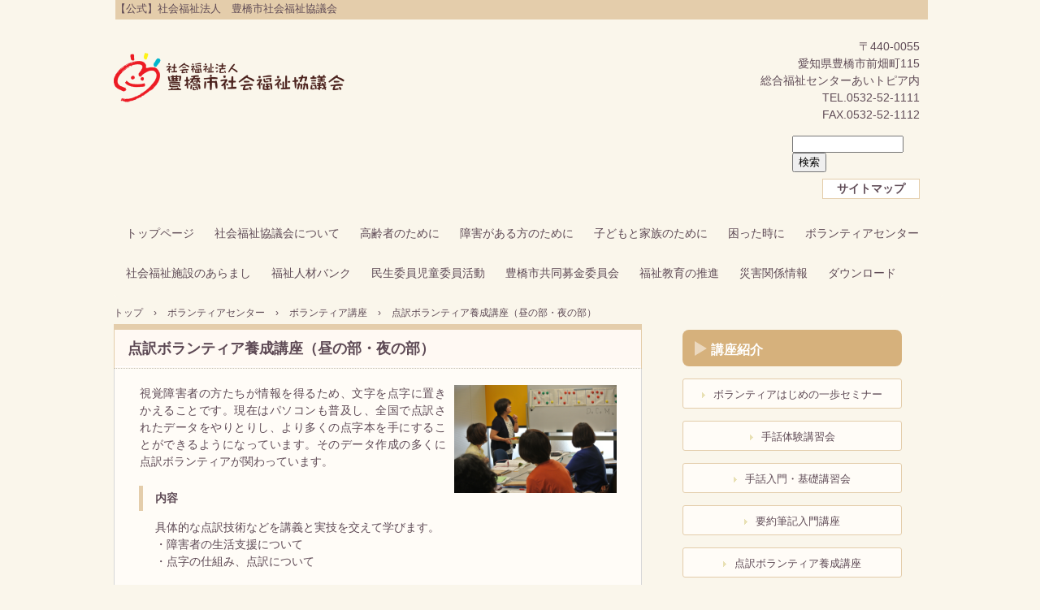

--- FILE ---
content_type: text/html
request_url: https://www.toyohashi-shakyo.or.jp/tenji.html
body_size: 11071
content:
<!DOCTYPE html>
<html lang="ja">
<head>
<meta charset="UTF-8">
<meta name="viewport" content="width=device-width, initial-scale=1">
<title>点訳ボランティア養成講座（昼の部・夜の部） | 【公式】社会福祉法人　豊橋市社会福祉協議会</title><!--[if lt IE 9]>
<script src="html5.js" type="text/javascript"></script>
<![endif]-->
<link rel="stylesheet" type="text/css" href="style.css">
<link rel="stylesheet" type="text/css" href="style1.css">
<link rel="stylesheet" type="text/css" href="style2.css">
<link rel="stylesheet" type="text/css" href="style3.css"></head>
<body class="basic2" id="hpb-sp-20-1012-36">
<div id="page" class="site">
<header id="masthead" class="site-header sp-part-top sp-header2" role="banner">
<div id="masthead-inner" class="sp-part-top sp-header-inner">
<div id="sp-site-branding2-1" class="sp-part-top sp-site-branding2">
<h1 class="site-title sp-part-top sp-site-title" id=""><a href="index.html">【公式】社会福祉法人　豊橋市社会福祉協議会</a></h1>
<h2 class="site-description sp-part-top sp-catchphrase" id="">【公式】社会福祉法人　豊橋市社会福祉協議会</h2>
<div class="extra sp-part-top sp-site-branding-extra" id="sp-site-branding-extra-1">
<p class="tel paragraph"><span class="character" style="color : #5e4a55;">〒440-0055</span><br><span class="character" style="color : #5e4a55;">愛知県豊橋市前畑町115</span></p>
<p class="address paragraph"><span class="character" style="color : #5e4a55;">総合福祉センターあいトピア内</span><br><span class="character" style="color : #5e4a55;">TEL.0532-52-1111</span><br><span class="character" style="color : #5e4a55;">FAX.0532-52-1112</span></p><div id="sp-html-src-1" class="sp-part-top sp-html-src"><form method="get" action="https://www.google.co.jp/search" target="_blank">
<input type="text" name="q" size="15" maxlength="200" value="">
<input type="submit" name="btng" value="検索">
<input type="hidden" name="hl" value="ja">
<input type="hidden" name="sitesearch" value="toyohashi-shakyo.or.jp">
</form></div>
<div id="sp-button-1" class="sp-part-top sp-button"><a target="_self" href="sitemap.html">サイトマップ</a></div></div></div></div></header>
<div id="main" class="site-main sp-part-top sp-main">
<div id="contenthead" class="sp-part-top sp-content-header">
<nav id="sp-site-navigation-1" class="navigation-main button-menu sp-part-top sp-site-navigation horizontal" role="navigation">
<h1 class="menu-toggle">メニュー</h1>
<div class="screen-reader-text skip-link"><a title="コンテンツへスキップ" href="#content">コンテンツへスキップ</a></div>
<ul id="menu-mainnav">
  <li class="menu-item"><a href="index.html">トップページ</a>
  <li class="menu-item"><a href="shakyo.html">社会福祉協議会について</a>
  <li class="menu-item"><a href="kourei.html">高齢者のために</a>
  <li class="menu-item"><a href="shogai.html">障害がある方のために</a>
  <li class="menu-item"><a href="kodomo.html">子どもと家族のために</a>
  <li class="menu-item"><a href="komarigoto.html">困った時に</a>
  <li class="menu-item"><a href="volunteer.html">ボランティアセンター</a>
  <li class="menu-item"><a href="shisetsu_aramashi.html">社会福祉施設のあらまし</a>
  <li class="menu-item"><a href="fukushibank.html">福祉人材バンク</a>
  <li class="menu-item"><a href="minsei.html">民生委員児童委員活動</a>
  <li class="menu-item"><a href="kyobo.html">豊橋市共同募金委員会</a>
  <li class="menu-item"><a href="kyouiku.html">福祉教育の推進</a>
  <li class="menu-item"><a href="saigailink.html">災害関係情報</a>
  <li class="menu-item"><a href="download.html">ダウンロード</a></ul></nav>
<div id="breadcrumb-list" itemscope="" itemtype="http://schema.org/BreadcrumbList" class="sp-part-top sp-bread-crumb">
<div itemprop="itemListElement" itemscope="" itemtype="http://schema.org/ListItem"><a itemprop="item" href="index.html"><span itemprop="name">トップ</span></a>
<meta itemprop="position" content="1"></div>
<div>›</div>
<div itemprop="itemListElement" itemscope="" itemtype="http://schema.org/ListItem"><a href="volunteer.html" itemprop="item"><span itemprop="name">ボランティアセンター</span></a>
<meta itemprop="position" content="2"></div>
<div>›</div>
<div itemprop="itemListElement" itemscope="" itemtype="http://schema.org/ListItem"><a href="volunteer_kouza.html" itemprop="item"><span itemprop="name">ボランティア講座</span></a>
<meta itemprop="position" content="3"></div>
<div>›</div>
<div itemprop="itemListElement" itemscope="" itemtype="http://schema.org/ListItem"><span itemprop="name">点訳ボランティア養成講座（昼の部・夜の部）</span>
<meta itemprop="position" content="4"></div></div></div>
<div id="main-inner">
<div id="primary" class="content-area">
<div id="content" class="site-content sp-part-top sp-content page-entrance93" role="main">
<header id="sp-page-title-35" class="entry-header sp-part-top sp-page-title">
<h1 class="entry-title">点訳ボランティア養成講座（昼の部・夜の部）</h1></header>
<article>
<div id="page-content" class="sp-part-top sp-block-container"><a style="display: block"><img id="sp-image-78" src="img/DSC_5734.JPG" alt="点訳ボランティア講座" class="sp-part-top sp-image"></a>
<p class="paragraph">視覚障害者の方たちが情報を得るため、文字を点字に置きかえることです。現在はパソコンも普及し、全国で点訳されたデータをやりとりし、より多くの点字本を手にすることができるようになっています。そのデータ作成の多くに点訳ボランティアが関わっています。
<br></p>
<dl id="sp-definition-list-38" class="sp-part-top sp-definition-list">
  <dt>内容
  <dd>具体的な点訳技術などを講義と実技を交えて学びます。<br>
  ・障害者の生活支援について<br>
  ・点字の仕組み、点訳について
  <dt>こんな方におススメ
  <dd>・自分のペースで活動したい。<br>
  ・点訳技術を学んでみたい。
  <dt>日時の目安
  <dd>昼の部・夜の部　５月～９月頃<br>
  昼の部:10:30～12:00　夜の部:19:00～20:30<br>
  各全16回で開催
  <dt>会場
  <dd>あいトピア（豊橋市前畑町115）
  <dt>講師
  <dd>点訳ボランティア
  <dt>参加料
  <dd>2,000円（テキスト代等）
  <dt>定員
  <dd>各15名（申込順）
  <dt>参加者募集
  <dd>広報とよはし、ホームページ等に掲載
  <dt>講座修了後
  <dd>点訳ボランティアサークル「点工房」に入会されると、サークル内での勉強会でさらに点訳技術を学ぶことが出来ます。点工房では「広報とよはし点字版」「とよはし市議会だより点字版」の製作や、視覚障害者個人からの依頼本の点訳・校正等を行います。また学校などにおける「点訳体験」等に講師として協力しています。</dl></div></article></div></div></div>
<div id="sidebar2" class="sp-part-top sp-sidebar">
<header id="sp-page-title-1" class="entry-header sp-part-top sp-page-title">
<h1 class="entry-title">講座紹介</h1></header>
<div id="sp-button-9" class="sp-part-top sp-button"><a target="_self" href="hajiichi.html">ボランティアはじめの一歩セミナー</a></div>
<div id="sp-button-10" class="sp-part-top sp-button"><a target="_self" href="shuwa_t.html">手話体験講習会</a></div>
<div id="sp-button-11" class="sp-part-top sp-button"><a target="_self" href="shuwa_kiso.html">手話入門・基礎講習会</a></div>
<div id="sp-button-12" class="sp-part-top sp-button"><a target="_self" href="youyaku.html">要約筆記入門講座</a></div>
<div id="sp-button-13" class="sp-part-top sp-button"><a target="_self" href="tenji.html">点訳ボランティア養成講座</a></div>
<div id="sp-button-14" class="sp-part-top sp-button"><a target="_self" href="onyaku.html">音訳入門講座</a></div>
<div id="sp-button-15" class="sp-part-top sp-button"><a target="_self" href="shikaku.html">視覚障害者ガイドヘルプボランティア講習会</a></div>
<div id="sp-button-16" class="sp-part-top sp-button"><a target="_self" href="sitaiguide.html">肢体不自由者ガイドヘルプボランティア講習会</a></div>
<div id="sp-button-17" class="sp-part-top sp-button"><a target="_self" href="chiteki.html">知的障害者サポートボランティア講習会</a></div>
<div id="sp-button-18" class="sp-part-top sp-button"><a target="_self" href="fukushireku.html">福祉レクリエーションボランティアセミナー</a></div>
<div id="sp-button-19" class="sp-part-top sp-button"><a target="_self" href="leader.html">レクリエーションリーダー講座</a></div>
<div id="sp-button-20" class="sp-part-top sp-button"><a target="_self" href="kenshu.html">ボランティアグループ運営研修会</a></div>
<div id="sp-button-21" class="sp-part-top sp-button"><a target="_self" href="saigai.html">災害ボランティアコーディネーター養成講座</a></div>
<div id="sp-button-22" class="sp-part-top sp-button"><a target="_blank" href="matome.html">災害・ボランティア募集情報、義援金情報</a></div>
<div id="sp-button-23" class="sp-part-top sp-button"><a target="_self" href="keichou.html">傾聴ボランティア講座</a></div>
<div id="sp-button-24" class="sp-part-top sp-button"><a target="_self" href="omocha.html">おもちゃ図書館ボランティア講習会</a></div>
<div id="sp-button-25" class="sp-part-top sp-button"><a target="_self" href="noutore.html">脳の健康教室学習サポーター</a></div></div></div>
<footer id="colophon" class="site-footer sp-part-top sp-footer2" role="contentinfo">
<div id="colophon-inner" class="sp-part-top sp-footer-inner">
<nav id="sp-site-navigation-2" class="navigation-main sp-part-top sp-site-navigation minimal" role="navigation">
<h1 class="menu-toggle">メニュー</h1>
<div class="screen-reader-text skip-link"><a title="コンテンツへスキップ" href="#content">コンテンツへスキップ</a></div>
<ul id="menu-mainnav">
  <li class="menu-item"><a href="sitemap.html">サイトマップ</a>
  <li class="menu-item"><a href="access.html">電話番号案内・交通アクセス</a></ul></nav>
<div id="sp-block-container-3" class="sp-part-top sp-block-container">
<p class="paragraph" style="text-align : center;"><span class="character" style="color : #5e4a55;">　</span>Copyright © 豊橋市社会福祉協議会, All Rights Reserved.　このサイトは<a href="kyobo.html"><u class="character" style="color : #ff0000;">赤い羽根共同募金運動配分金</u></a>で運営しています</p></div></div></footer></div><script type="text/javascript" src="navigation.js"></script></body></html>

--- FILE ---
content_type: text/css
request_url: https://www.toyohashi-shakyo.or.jp/style.css
body_size: 192088
content:
#colophon{
  font-size : 1.2rem;
  color : #5e4a55;
}

#content{
  min-height : 50px;
}

#contenthead{
  font-size : 1.3rem;
  color : #5e4a55;
}

#main-inner::after{
  clear : both;
  display : table;
  content : "";
}

#main::after{
  clear : both;
  display : table;
  content : "";
}

#masthead{
  color : #5e4a55;
  margin-bottom : 0px;
}

#page{
  font-size : 1.4rem;
}

*{
  box-sizing : border-box;
  
}

.hpb-viewtype-full > article::after{
  clear : both;
  display : table;
  content : "";
}

.hpb-viewtype-simple > article::after{
  clear : both;
  display : table;
  content : "";
}

.hpb-viewtype-thumbnail > article::after{
  clear : both;
  display : table;
  content : "";
}

.navigation-post::after{
  clear : both;
  display : table;
  content : "";
}

.screen-reader-text{
  display : none;
}

.searchform::after{
  clear : both;
  display : table;
  content : "";
}

.sp-block-container{
  padding-top : 0px;
  padding-left : 0px;
  padding-right : 0px;
  padding-bottom : 0px;
}

.sp-block-container > h1{
  font-size : 2.4rem;
}

.sp-block-container > h2{
  font-size : 1.8rem;
}

.sp-block-container > h3{
  font-size : 1.5rem;
}

.sp-block-container > h4{
  font-size : 1.4rem;
}

.sp-block-container > h5{
  font-size : 1.3rem;
}

.sp-block-container > h6{
  font-size : 1.1rem;
}

.sp-block-container > hr{
  border-bottom-color : initial;
  color : #e2e2e2;
  margin-top : 25px;
  margin-left : 0px;
  margin-right : 0px;
  margin-bottom : 30px;
  border-top-width : 1px;
  border-left-width : medium;
  border-right-width : medium;
  border-bottom-width : medium;
  border-top-style : solid;
  border-left-style : none;
  border-right-style : none;
  border-bottom-style : none;
  border-top-color : #e2e2e2;
  border-left-color : initial;
  border-right-color : initial;
  border-bottom-color : initial;
  height : 1px;
}

.sp-block-container > p{
  font-size : 1.3rem;
  line-height : 1.5;
  text-align : justify;
  padding-left : 0.1em;
  padding-right : 0.1em;
  margin-top : 0.5em;
  margin-bottom : 1.5em;
  text-justify : inter-ideograph;
}

.sp-block-container > p.indent{
  padding-left : 1em;
}

.sp-block-container > p.large{
  font-size : 1.2em;
}

.sp-bread-crumb div{
  padding-bottom : 10px;
  margin-top : 10px;
  margin-right : 10px;
  width : auto;
  display : inline-block;
}

.sp-button{
  width : 122px;
}

.sp-button a{
  text-decoration : none;
  text-align : center;
  padding-top : 6px;
  padding-left : 0px;
  padding-right : 0px;
  padding-bottom : 6px;
  border-top-width : 1px;
  border-left-width : 1px;
  border-right-width : 1px;
  border-bottom-width : 1px;
  border-top-style : solid;
  border-left-style : solid;
  border-right-style : solid;
  border-bottom-style : solid;
  border-top-color : #f0f0f0;
  border-left-color : #f0f0f0;
  border-right-color : #f0f0f0;
  border-bottom-color : #f0f0f0;
  border-top-left-radius : 5px 5px;
  border-top-right-radius : 5px 5px;
  border-bottom-right-radius : 5px 5px;
  border-bottom-left-radius : 5px 5px;
  height : 100%;
  display : block;
  box-sizing : border-box;
}

.sp-button a:hover{
  border-top-width : 1px;
  border-left-width : 1px;
  border-right-width : 1px;
  border-bottom-width : 1px;
  border-top-style : solid;
  border-left-style : solid;
  border-right-style : solid;
  border-bottom-style : solid;
  border-top-color : #d8d8d8;
  border-left-color : #d8d8d8;
  border-right-color : #d8d8d8;
  border-bottom-color : #d8d8d8;
}

.sp-column.accordion > .column-label h3::after{
  border-top-width : 5px;
  border-left-width : 6px;
  border-right-width : 6px;
  border-top-style : solid;
  border-left-style : solid;
  border-right-style : solid;
  border-top-color : rgba(255, 255, 255, 0.45);
  border-left-color : transparent;
  border-right-color : transparent;
  width : 0px;
  height : 0px;
  display : block;
  position : absolute;
  top : 0.5em;
  right : 0px;
  content : "";
}

.sp-column.toggled-on > .column-label h3::after{
  display : none;
}

.sp-column.toggled-on > .column-label h3::before{
  border-left-width : 6px;
  border-right-width : 6px;
  border-bottom-width : 5px;
  border-left-style : solid;
  border-right-style : solid;
  border-bottom-style : solid;
  border-left-color : transparent;
  border-right-color : transparent;
  border-bottom-color : rgba(255, 255, 255, 0.45);
  width : 0px;
  height : 0px;
  display : block;
  position : absolute;
  top : 0.5em;
  right : 0px;
  content : "";
}

.sp-column > .column-body{
  padding-top : 5px;
  padding-left : 5px;
  padding-right : 5px;
  padding-bottom : 5px;
}

.sp-definition-list > dd{
  margin-left : 94px;
  margin-bottom : 25px;
}

.sp-definition-list > dt{
  padding-top : 5px;
  padding-left : 25px;
  padding-right : 0px;
  padding-bottom : 5px;
  margin-bottom : 10px;
}

.sp-form input{
  font-size : 1.4rem;
  font-family : "ヒラギノ角ゴ Pro W3", "Hiragino Kaku Gothic Pro", "メイリオ", Meiryo, Osaka, "ＭＳ Ｐゴシック", "MS PGothic", Arial, sans-serif;
}

.sp-form input[type="date"]{
  padding-top : 5px;
  padding-left : 5px;
  padding-right : 5px;
  padding-bottom : 5px;
  width : 90%;
}

.sp-form input[type="radio"]{
  vertical-align : middle;
  width : 20px;
}

.sp-form input[type="submit"]{
  font-size : 1.4rem;
  color : #555555;
  background-color : #dcdada;
  padding-top : 5px;
  padding-left : 8px;
  padding-right : 8px;
  padding-bottom : 5px;
  margin-top : 15px;
  width : auto;
  min-width : 100px;
  float : right;
  position : relative;
  cursor : pointer;
}

.sp-form input[type="text"]{
  padding-top : 5px;
  padding-left : 5px;
  padding-right : 5px;
  padding-bottom : 5px;
  width : 90%;
}

.sp-form table{
  border-top-width : 1px;
  border-left-width : 1px;
  border-top-style : solid;
  border-left-style : solid;
  border-top-color : #000000;
  border-left-color : #000000;
  width : 100%;
  border-collapse : collapse;
  border-spacing : 0px 0px;
}

.sp-form td{
  color : #000000;
  background-color : #ffffff;
  padding-top : 5px;
  padding-left : 18px;
  padding-right : 18px;
  padding-bottom : 5px;
  border-right-width : 1px;
  border-bottom-width : 1px;
  border-right-style : solid;
  border-bottom-style : solid;
  border-right-color : #000000;
  border-bottom-color : #000000;
  width : auto;
}

.sp-form textarea{
  font-size : 1.4rem;
  font-family : "ヒラギノ角ゴ Pro W3", "Hiragino Kaku Gothic Pro", "メイリオ", Meiryo, Osaka, "ＭＳ Ｐゴシック", "MS PGothic", Arial, sans-serif;
  padding-top : 5px;
  padding-left : 5px;
  padding-right : 5px;
  padding-bottom : 5px;
  width : 90%;
  height : 150px;
}

.sp-form th{
  font-weight : normal;
  color : #000000;
  background-color : #f4f4f4;
  text-align : left;
  padding-top : 5px;
  padding-left : 18px;
  padding-right : 18px;
  padding-bottom : 5px;
  border-right-width : 1px;
  border-bottom-width : 1px;
  border-right-style : solid;
  border-bottom-style : solid;
  border-right-color : #000000;
  border-bottom-color : #000000;
  width : auto;
  min-width : 50px;
}

.sp-google-map{
  max-width : 100%;
  word-wrap : normal;
}

.sp-google-map img{
  max-width : none !important;
}

.sp-item-gallery.grid > ul > li{
  overflow : hidden;
}

.sp-item-gallery.masonry > ul > li{
  height : auto !important;
}

.sp-item-gallery > ul > li > div img.item-gallery-thumbnail{
  max-width : 100%;
}

.sp-list{
  padding-right : 1em;
  margin-bottom : 1.5em;
  list-style-position : inside;
}

.sp-list > li{
  text-align : justify;
  padding-top : 6px;
  padding-bottom : 6px;
  margin-top : 0px;
  margin-left : 0px;
  margin-right : 0px;
  margin-bottom : 0px;
  text-justify : inter-ideograph;
}

.sp-page-title > h1{
  font-size : 1.8rem;
  font-weight : bold;
}

.sp-part-top{
  display : block;
  position : relative;
  box-sizing : border-box;
}

.sp-part-top:not(table)::after{
  clear : both;
  display : table;
  content : "";
}

.sp-site-branding2 .site-description{
  font-size : 1rem;
  font-weight : normal;
  color : #929292;
}

.sp-site-navigation{
  color : black;
  background-color : white;
}

.sp-site-navigation .menu-toggle{
  display : none;
  cursor : pointer;
}

.sp-site-navigation.vertical{
  font-size : 1.3rem;
  border-top-width : 1px;
  border-bottom-width : 1px;
  border-top-style : solid;
  border-bottom-style : solid;
  border-top-color : #d2c9b8;
  border-bottom-color : #d2c9b8;
  width : 100%;
}

.sp-site-navigation.vertical ul{
  line-height : 30px;
  padding-top : 0px;
  padding-left : 0px;
  padding-right : 0px;
  padding-bottom : 0px;
  margin-top : 0px;
  margin-left : 0px;
  margin-right : 0px;
  margin-bottom : 0px;
  list-style-type : none;
  list-style-position : outside;
}

.sp-site-navigation.vertical ul li.current-menu-ancestor > a{
  color : #ffffff;
  background-color : rgba(0, 0, 0, 0.3);
}

.sp-site-navigation.vertical ul li.current-menu-item > a{
  color : #ffffff;
  background-color : rgba(0, 0, 0, 0.3);
}

.sp-site-navigation.vertical ul li.current_page_ancestor > a{
  color : #ffffff;
  background-color : rgba(0, 0, 0, 0.3);
}

.sp-site-navigation.vertical ul li.current_page_item > a{
  color : #ffffff;
  background-color : rgba(0, 0, 0, 0.3);
}

.sp-site-navigation.vertical ul li > a{
  text-decoration : none;
  padding-top : 10px;
  padding-left : 20px;
  padding-right : 20px;
  padding-bottom : 10px;
  display : block;
}

.sp-site-navigation.vertical ul li > a:active{
  color : #ffffff;
  background-color : rgba(0, 0, 0, 0.3);
}

.sp-site-navigation.vertical ul li > a:hover{
  color : #ffffff;
  background-color : rgba(0, 0, 0, 0.3);
}

.sp-site-navigation.vertical ul ul li > a{
  padding-top : 10px;
  padding-left : 40px;
  padding-right : 40px;
  padding-bottom : 10px;
}

.sp-site-navigation.vertical > ul{
  margin-top : 0px;
  margin-left : auto;
  margin-right : auto;
  margin-bottom : 0px;
  width : 100%;
}

.sp-site-navigation.vertical > ul > li{
  padding-top : 0px;
  padding-left : 0px;
  padding-right : 0px;
  padding-bottom : 0px;
  width : 100%;
}

.sp-site-navigation.vertical > ul > li:hover > ul{
  display : block;
}

.sp-table{
  margin-top : 5px;
  margin-left : auto;
  margin-right : auto;
  margin-bottom : 5px;
  border-top-width : 1px;
  border-left-width : 1px;
  border-top-style : solid;
  border-left-style : solid;
  border-top-color : #d8d8d8;
  border-left-color : #d8d8d8;
  width : 100%;
  display : table;
  border-collapse : collapse;
}

.sp-table > * > tr > td{
  padding-top : 5px;
  padding-left : 8px;
  padding-right : 8px;
  padding-bottom : 5px;
  border-right-width : 1px;
  border-bottom-width : 1px;
  border-right-style : solid;
  border-bottom-style : solid;
  border-right-color : #d8d8d8;
  border-bottom-color : #d8d8d8;
}

.sp-table > * > tr > th{
  padding-top : 5px;
  padding-left : 8px;
  padding-right : 8px;
  padding-bottom : 5px;
  border-right-width : 1px;
  border-bottom-width : 1px;
  border-right-style : solid;
  border-bottom-style : solid;
  border-right-color : #d8d8d8;
  border-bottom-color : #d8d8d8;
}

.sp-table > * > tr > th.col-title{
  background-color : rgba(0, 0, 0, 0.0625);
}

.sp-table > * > tr > th.row-title{
  background-color : rgba(0, 0, 0, 0.0625);
}

.sp-wp-post-list{
  padding-top : 0px;
  padding-left : 0px;
  padding-right : 0px;
  padding-bottom : 0px;
  margin-top : 2em;
  margin-left : 0px;
  margin-right : 0px;
  margin-bottom : 2em;
}

.sp-wp-post-list .navigation-post{
  margin-top : 0.67em;
}

.sp-wp-post-list .navigation-post .nav-next{
  margin-right : 10px;
  float : right;
}

.sp-wp-post-list .navigation-post .nav-previous{
  margin-left : 10px;
  float : left;
}

.sp-wp-post-list .navigation-post::after{
  clear : both;
  display : table;
  content : "";
}

.sp-wp-post-list .navigation-post > h1{
  display : none;
}

.sp-wp-post-list > article{
  margin-top : 0.67em;
  margin-left : 0px;
  margin-right : 0px;
  margin-bottom : 0.67em;
}

.sp-wp-post-list > h3{
  background-color : #f4f4f4;
  background-image : none;
  background-repeat : repeat;
  background-attachment : scroll;
  background-position : 0% 0%;
  background-clip : border-box;
  background-origin : padding-box;
  background-size : auto auto;
}

a{
  color : #201a01;
  text-decoration : none;
  outline-width : medium;
  outline-style : none;
  outline-color : black;
}

a:hover{
  text-decoration : underline;
}

article{
  display : block;
}

aside{
  display : block;
}

body{
  font-size : 1.4rem;
  font-family : "ヒラギノ角ゴ Pro W3", "Hiragino Kaku Gothic Pro", "メイリオ", "Meiryo", "Osaka", "ＭＳ Ｐゴシック", "MS PGothic", "Arial", sans-serif;
  line-height : 1.5;
  color : #5e4a55;
  background-color : #faf6eb;
  background-image : none;
  background-repeat : repeat;
  background-attachment : scroll;
  background-position : 0% 0%;
  background-clip : border-box;
  background-origin : padding-box;
  background-size : auto auto;
  text-align : left;
  padding-top : 0px;
  padding-left : 0px;
  padding-right : 0px;
  padding-bottom : 0px;
  margin-top : 0px;
  margin-left : 0px;
  margin-right : 0px;
  margin-bottom : 0px;
  word-wrap : break-word;
}

details{
  display : block;
}

dl{
  margin-top : 0px;
  box-sizing : border-box;
}

figcaption{
  display : block;
}

figure{
  display : block;
}

footer{
  display : block;
}

h1{
  margin-top : 0px;
  box-sizing : border-box;
}

h2{
  margin-top : 0px;
  box-sizing : border-box;
}

h3{
  margin-top : 0px;
  box-sizing : border-box;
}

h4{
  margin-top : 0px;
  box-sizing : border-box;
}

h5{
  margin-top : 0px;
  box-sizing : border-box;
}

h6{
  margin-top : 0px;
  box-sizing : border-box;
}

header{
  display : block;
}

hgroup{
  display : block;
}

html{
  font-size : 62.5%;
}

main{
  display : block;
}

nav{
  display : block;
  box-sizing : border-box;
}

ol{
  margin-top : 0px;
  box-sizing : border-box;
}

p{
  margin-top : 0px;
  box-sizing : border-box;
}

section{
  display : block;
}

summary{
  display : block;
}

table{
  margin-top : 0px;
  box-sizing : border-box;
}

ul{
  margin-top : 0px;
  margin-left : 0px;
  margin-right : 0px;
  margin-bottom : 0px;
  box-sizing : border-box;
}

@media not screen, screen and (min-width: 569px) {

  #colophon-inner{
    margin-top : 0px;
    margin-left : auto;
    margin-right : auto;
    margin-bottom : 0px;
    width : 1000px;
    box-sizing : content-box;
  }

  #content{
    font-size : 1.4rem;
    color : #5e4a55;
    min-height : 50px;
  }

  #contenthead > a{
    margin-bottom : 13px;
  }

  #main{
    font-size : 1.4rem;
    color : #5e4a55;
    margin-top : 0px;
    margin-left : auto;
    margin-right : auto;
    margin-bottom : 0px;
    width : 1000px;
    box-sizing : content-box;
  }

  #main-inner{
    float : left;
  }

  #masthead{
    margin-bottom : 0px;
  }

  #masthead-inner{
    margin-top : 0px;
    margin-left : auto;
    margin-right : auto;
    margin-bottom : 0px;
    width : 1000px;
    box-sizing : content-box;
  }

  #page{
    margin-top : 0px;
    margin-left : auto;
    margin-right : auto;
    margin-bottom : 0px;
    overflow : hidden;
  }

  #primary{
    float : right;
  }

  #sidebar2{
    font-size : 1.4rem;
    color : #5e4a55;
  }

  .home #contenthead{
    margin-bottom : 25px;
  }

  .sp-google-map{
    width : 400px;
    min-height : 300px;
  }

  .sp-site-branding2{
    padding-top : 20px;
  }

  .sp-site-branding2 .extra{
    width : 50%;
    position : absolute;
    bottom : 0px;
    right : 0px;
  }

  .sp-site-branding2 .extra > p{
    font-size : 1.3rem;
    color : #929292;
    text-align : right;
    padding-top : 0px;
    padding-left : 0px;
    padding-right : 0px;
    padding-bottom : 0px;
    margin-top : 0px;
    margin-left : 0px;
    margin-right : 0px;
    margin-bottom : 0px;
  }

  .sp-site-branding2 .extra > p.indent{
    padding-left : 1em;
  }

  .sp-site-branding2 .extra > p.large{
    font-size : 1.5rem;
  }

  .sp-site-branding2 .site-description{
    text-align : right;
    width : 100%;
    height : auto;
    position : absolute;
    top : 15px;
  }

  .sp-site-branding2 .site-title{
    margin-top : 0px;
    margin-left : 0px;
    margin-right : 0px;
    margin-bottom : 0px;
    height : 66px;
    float : left;
  }

  .sp-site-branding2 .site-title a{
    height : 100%;
    display : block;
  }

  .sp-site-navigation.horizontal ul{
    padding-top : 0px;
    padding-left : 0px;
    padding-right : 0px;
    padding-bottom : 0px;
    margin-top : 0px;
    margin-left : 0px;
    margin-right : 0px;
    margin-bottom : 0px;
    list-style-type : none;
    list-style-position : outside;
  }

  .sp-site-navigation.horizontal ul li.current-menu-ancestor > a{
    color : #ffffff;
    background-color : rgba(0, 0, 0, 0.3);
  }

  .sp-site-navigation.horizontal ul li.current-menu-item > a{
    color : #ffffff;
    background-color : rgba(0, 0, 0, 0.3);
  }

  .sp-site-navigation.horizontal ul li.current_page_ancestor > a{
    color : #ffffff;
    background-color : rgba(0, 0, 0, 0.3);
  }

  .sp-site-navigation.horizontal ul li.current_page_item > a{
    color : #ffffff;
    background-color : rgba(0, 0, 0, 0.3);
  }

  .sp-site-navigation.horizontal ul li > a{
    text-decoration : none;
  }

  .sp-site-navigation.horizontal ul li > a:active{
    color : #ffffff;
    background-color : rgba(0, 0, 0, 0.3);
  }

  .sp-site-navigation.horizontal ul li > a:hover{
    color : #ffffff;
    background-color : rgba(0, 0, 0, 0.3);
  }

  .sp-site-navigation.horizontal ul ul{
    border-bottom-color : initial;
    background-color : #ffffff;
    border-top-width : 1px;
    border-left-width : 1px;
    border-right-width : 1px;
    border-bottom-width : medium;
    border-top-style : solid;
    border-left-style : solid;
    border-right-style : solid;
    border-bottom-style : none;
    border-top-color : #3c3f53;
    border-left-color : #3c3f53;
    border-right-color : #3c3f53;
    border-bottom-color : initial;
    width : auto;
    min-width : 150px;
    display : none;
    position : absolute;
    top : 100%;
    left : 0px;
    z-index : 9999;
  }

  .sp-site-navigation.horizontal ul ul li{
    border-bottom-width : 1px;
    border-bottom-style : solid;
    border-bottom-color : #3c3f53;
    width : 100%;
    white-space : nowrap;
  }

  .sp-site-navigation.horizontal ul ul li > a{
    padding-top : 5px;
    padding-left : 1em;
    padding-right : 1em;
    padding-bottom : 5px;
    display : block;
  }

  .sp-site-navigation.horizontal > ul::after{
    clear : both;
    display : table;
    content : "";
  }

  .sp-site-navigation.horizontal > ul > li{
    float : left;
    position : relative;
  }

  .sp-site-navigation.horizontal > ul > li:hover{
    position : relative;
  }

  .sp-site-navigation.horizontal > ul > li:hover > ul{
    display : block;
  }

  .sp-site-navigation.horizontal > ul > li > a{
    padding-top : 0.5em;
    padding-left : 2em;
    padding-right : 2em;
    padding-bottom : 0.5em;
    display : block;
  }

  .sp-site-navigation.minimal{
    text-align : center;
    margin-top : 0px;
    margin-left : auto;
    margin-right : auto;
    margin-bottom : 20px;
  }

  .sp-site-navigation.minimal ul{
    padding-top : 0px;
    padding-left : 0px;
    padding-right : 0px;
    padding-bottom : 0px;
    margin-top : 0px;
    margin-left : 0px;
    margin-right : 0px;
    margin-bottom : 0px;
    list-style-type : none;
    list-style-position : outside;
  }

  .sp-site-navigation.minimal ul li:last-child{
    margin-right : 0px;
  }

  .sp-site-navigation.minimal ul li > a:active{
    text-decoration : underline;
  }

  .sp-site-navigation.minimal ul li > a:hover{
    text-decoration : underline;
  }

  .sp-site-navigation.minimal > ul li{
    margin-right : 10px;
    display : inline;
  }

  .sp-site-navigation.minimal > ul ul{
    margin-left : 10px;
    display : inline;
  }

  .sp-yahoo-map{
    width : 400px;
    min-height : 300px;
  }

  body{
    min-width : 1000px;
  }
}

@media not screen, screen and (min-width: 569px) {

  #content{
    width : 100%;
    float : left;
  }

  #contenthead{
    width : 1000px;
  }

  #main-inner{
    width : 650px;
  }

  #primary{
    width : 100%;
  }

  #sidebar2{
    width : 300px;
    float : right;
  }
}

@media screen and (max-width: 568px) {

  #content{
    padding-left : 10px;
    padding-right : 10px;
    min-height : 50px;
  }

  #contenthead > a{
    padding-left : 10px;
    padding-right : 10px;
    margin-bottom : 20px;
  }

  #masthead{
    margin-bottom : 0px;
  }

  *{
    box-sizing : border-box;
  }

  .home #contenthead{
    margin-bottom : 10px;
  }

  .sp-block-container{
    padding-top : 0px;
    padding-left : 5px;
    padding-right : 5px;
    padding-bottom : 0px;
  }

  .sp-bread-crumb{
    padding-left : 10px;
    padding-right : 10px;
  }

  .sp-definition-list > dd{
    margin-left : 20px;
  }

  .sp-form input{
    width : 90%;
  }

  .sp-form input[type="submit"] {
  }

  .sp-form table{
    border-top-width : 1px;
    border-top-style : solid;
    border-top-color : #d8d8d8;
  }

  .sp-form td{
    width : auto;
    display : block;
  }

  .sp-form textarea{
    width : 90%;
  }

  .sp-form th{
    width : auto;
    display : block;
  }

  .sp-google-map{
    width : 100%;
    min-height : 300px;
  }

  .sp-image{
    max-width : 100%;
    height : auto;
  }

  .sp-sidebar{
    padding-left : 10px;
    padding-right : 10px;
  }

  .sp-site-branding2 .extra{
    padding-top : 5px;
  }

  .sp-site-branding2 .extra > p{
    font-size : 1rem;
    color : #929292;
    text-align : left;
    padding-top : 0px;
    padding-left : 10px;
    padding-right : 10px;
    padding-bottom : 0px;
    margin-top : 0px;
    margin-left : 0px;
    margin-right : 0px;
    margin-bottom : 0px;
    width : 100%;
  }

  .sp-site-branding2 .site-description{
    text-align : center;
  }

  .sp-site-branding2 .site-title{
    text-align : center;
  }

  .sp-site-navigation .menu-toggle{
    background-color : rgba(0, 0, 0, 0.3);
    padding-top : 10px;
    padding-left : 10px;
    padding-right : 10px;
    padding-bottom : 10px;
    margin-top : 0px;
    margin-left : 0px;
    margin-right : 0px;
    margin-bottom : 0px;
    cursor : pointer;
  }

  .sp-site-navigation ul{
    list-style-type : none;
    list-style-position : outside;
  }

  .sp-site-navigation.button-menu .menu-toggle{
    display : block;
  }

  .sp-site-navigation.button-menu ul ul{
    display : block;
  }

  .sp-site-navigation.button-menu ul.toggled-on{
    display : block;
  }

  .sp-site-navigation.button-menu > ul{
    display : none;
  }

  .sp-site-navigation.horizontal{
    padding-top : 0px;
    margin-top : 10px;
    position : relative;
  }

  .sp-site-navigation.horizontal ul{
    background-color : #ffffff;
    padding-top : 0px;
    padding-left : 0px;
    padding-right : 0px;
    padding-bottom : 0px;
    width : auto;
    height : auto;
  }

  .sp-site-navigation.horizontal ul li{
    padding-left : 0px;
    border-left-width : 0px;
    width : auto;
    float : none;
  }

  .sp-site-navigation.horizontal ul li.current-menu-ancestor > a{
    color : #ffffff;
    background-color : rgba(0, 0, 0, 0.3);
  }

  .sp-site-navigation.horizontal ul li.current-menu-item > a{
    color : #ffffff;
    background-color : rgba(0, 0, 0, 0.3);
  }

  .sp-site-navigation.horizontal ul li.current_page_ancestor > a{
    color : #ffffff;
    background-color : rgba(0, 0, 0, 0.3);
  }

  .sp-site-navigation.horizontal ul li.current_page_item > a{
    color : #ffffff;
    background-color : rgba(0, 0, 0, 0.3);
  }

  .sp-site-navigation.horizontal ul li > a{
    line-height : 24px;
    padding-top : 8px;
    padding-left : 25px;
    padding-right : 10px;
    padding-bottom : 7px;
    float : none;
    display : block;
  }

  .sp-site-navigation.horizontal ul li > a:active{
    color : #ffffff;
    background-color : rgba(0, 0, 0, 0.3);
  }

  .sp-site-navigation.horizontal ul li > a:hover{
    color : #ffffff;
    background-color : rgba(0, 0, 0, 0.3);
  }

  .sp-site-navigation.horizontal ul ul{
    border-bottom-color : initial;
    background-color : transparent;
    border-top-width : medium;
    border-left-width : medium;
    border-right-width : medium;
    border-bottom-width : medium;
    border-top-style : none;
    border-left-style : none;
    border-right-style : none;
    border-bottom-style : none;
    border-top-color : initial;
    border-left-color : initial;
    border-right-color : initial;
    border-bottom-color : initial;
    width : auto;
    min-width : 150px;
    display : block;
    position : relative;
    top : 100%;
    left : 0px;
    z-index : 9999;
  }

  .sp-site-navigation.horizontal ul ul li{
    border-bottom-color : initial;
    border-bottom-width : medium;
    border-bottom-style : none;
    border-bottom-color : initial;
  }

  .sp-site-navigation.horizontal ul ul li > a{
    border-bottom-color : initial;
    padding-top : 8px;
    padding-left : 50px;
    padding-right : 50px;
    padding-bottom : 8px;
    border-bottom-width : medium;
    border-bottom-style : none;
    border-bottom-color : initial;
  }

  .sp-site-navigation.minimal{
    text-align : center;
    margin-bottom : 20px;
  }

  .sp-site-navigation.minimal ul{
    padding-top : 0px;
    padding-left : 0px;
    padding-right : 0px;
    padding-bottom : 0px;
    margin-top : 0px;
    margin-left : 0px;
    margin-right : 0px;
    margin-bottom : 0px;
    list-style-type : none;
    list-style-position : outside;
  }

  .sp-site-navigation.minimal ul li{
    display : block;
  }

  .sp-site-navigation.minimal ul li > a{
    display : block;
  }

  .sp-site-navigation.minimal ul li > a:hover{
    text-decoration : underline;
  }

  .sp-table{
    display : block;
    overflow-x : auto;
  }

  .sp-yahoo-map{
    width : 100%;
    min-height : 300px;
  }

  embed{
    max-width : 100%;
  }
}

#sp-item-gallery-1 > ul, #sp-item-gallery-2 > ul, #sp-item-gallery-3 > ul, #sp-item-gallery-4 > ul{
  padding-top : 0px;
  padding-left : 0px;
  padding-right : 0px;
  padding-bottom : 0px;
  margin-top : 0px;
  margin-left : 0px;
  margin-right : 0px;
  margin-bottom : 0px;
  width : 100%;
  list-style-type : none;
  list-style-position : outside;
}

#sp-item-gallery-1 > ul > li, #sp-item-gallery-2 > ul > li, #sp-item-gallery-3 > ul > li, #sp-item-gallery-4 > ul > li{
  font-size : 0.9em;
  color : #333333;
  background-color : #ffffff;
  text-align : left;
  padding-top : 0px;
  padding-left : 0px;
  padding-right : 0px;
  padding-bottom : 0px;
  margin-top : 5px;
  margin-left : 5px;
  margin-right : 5px;
  margin-bottom : 5px;
  border-top-width : medium;
  border-left-width : medium;
  border-right-width : medium;
  border-bottom-width : medium;
  border-top-style : none;
  border-left-style : none;
  border-right-style : none;
  border-bottom-style : none;
  border-top-color : initial;
  border-left-color : initial;
  border-right-color : initial;
  border-bottom-color : initial;
  border-top-left-radius : 0px 0px;
  border-top-right-radius : 0px 0px;
  border-bottom-right-radius : 0px 0px;
  border-bottom-left-radius : 0px 0px;
  width : 160px;
  height : 350px;
  float : left;
  overflow : hidden;
  box-sizing : border-box;
}

#sp-item-gallery-1> ul> li a:hover.item-gallery-link img, #sp-item-gallery-2> ul> li a:hover.item-gallery-link img, #sp-item-gallery-3> ul> li a:hover.item-gallery-link img, #sp-item-gallery-4> ul> li a:hover.item-gallery-link img {
  opacity: 0.6;
}

#sp-item-gallery-1 > ul > li > div img.item-gallery-thumbnail, #sp-item-gallery-2 > ul > li > div img.item-gallery-thumbnail, #sp-item-gallery-3 > ul > li > div img.item-gallery-thumbnail, #sp-item-gallery-4 > ul > li > div img.item-gallery-thumbnail{
  border-top-width : medium;
  border-left-width : medium;
  border-right-width : medium;
  border-bottom-width : medium;
  border-top-style : none;
  border-left-style : none;
  border-right-style : none;
  border-bottom-style : none;
  border-top-color : initial;
  border-left-color : initial;
  border-right-color : initial;
  border-bottom-color : initial;
  width : 100%;
  display : block;
}

#sp-item-gallery-1 > ul > li > p, #sp-item-gallery-2 > ul > li > p, #sp-item-gallery-3 > ul > li > p, #sp-item-gallery-4 > ul > li > p{
  margin-top : 5px;
  margin-left : 0px;
  margin-right : 0px;
  margin-bottom : 0px;
}

#sp-item-gallery-1 > ul > li > p.item-gallery-content, #sp-item-gallery-2 > ul > li > p.item-gallery-content, #sp-item-gallery-3 > ul > li > p.item-gallery-content, #sp-item-gallery-4 > ul > li > p.item-gallery-content{
  padding-top : 0px;
  padding-left : 10px;
  padding-right : 10px;
  padding-bottom : 0px;
}

#sp-item-gallery-1 > ul > li > p.item-gallery-icons, #sp-item-gallery-2 > ul > li > p.item-gallery-icons, #sp-item-gallery-3 > ul > li > p.item-gallery-icons, #sp-item-gallery-4 > ul > li > p.item-gallery-icons{
  text-align : center;
  width : 100%;
  min-height : 20px;
}

#sp-item-gallery-1 > ul > li > p.item-gallery-icons .item-gallery-icon-new, #sp-item-gallery-2 > ul > li > p.item-gallery-icons .item-gallery-icon-new, #sp-item-gallery-3 > ul > li > p.item-gallery-icons .item-gallery-icon-new, #sp-item-gallery-4 > ul > li > p.item-gallery-icons .item-gallery-icon-new{
  background-color : #f06060;
  background-image : none,url(img/item-gallery-icon1.png);
  background-repeat : repeat, no-repeat;
  background-attachment : scroll, scroll;
  background-position : 0% 0%, center 50%;
  background-clip : border-box, border-box;
  background-origin : padding-box, padding-box;
  background-size : auto auto, auto auto;
  width : 26px;
}

#sp-item-gallery-1 > ul > li > p.item-gallery-icons .item-gallery-icon-popular, #sp-item-gallery-2 > ul > li > p.item-gallery-icons .item-gallery-icon-popular, #sp-item-gallery-3 > ul > li > p.item-gallery-icons .item-gallery-icon-popular, #sp-item-gallery-4 > ul > li > p.item-gallery-icons .item-gallery-icon-popular{
  background-color : #04bfbf;
  background-image : none,url(img/item-gallery-icon2.png);
  background-repeat : repeat, no-repeat;
  background-attachment : scroll, scroll;
  background-position : 0% 0%, center 50%;
  background-clip : border-box, border-box;
  background-origin : padding-box, padding-box;
  background-size : auto auto, auto auto;
  width : 42px;
}

#sp-item-gallery-1 > ul > li > p.item-gallery-icons .item-gallery-icon-recomend, #sp-item-gallery-2 > ul > li > p.item-gallery-icons .item-gallery-icon-recomend, #sp-item-gallery-3 > ul > li > p.item-gallery-icons .item-gallery-icon-recomend, #sp-item-gallery-4 > ul > li > p.item-gallery-icons .item-gallery-icon-recomend{
  background-color : #e6a408;
  background-image : none,url(img/item-gallery-icon3.png);
  background-repeat : repeat, no-repeat;
  background-attachment : scroll, scroll;
  background-position : 0% 0%, center 50%;
  background-clip : border-box, border-box;
  background-origin : padding-box, padding-box;
  background-size : auto auto, auto auto;
  width : 38px;
}

#sp-item-gallery-1 > ul > li > p.item-gallery-icons .item-gallery-icon-sale, #sp-item-gallery-2 > ul > li > p.item-gallery-icons .item-gallery-icon-sale, #sp-item-gallery-3 > ul > li > p.item-gallery-icons .item-gallery-icon-sale, #sp-item-gallery-4 > ul > li > p.item-gallery-icons .item-gallery-icon-sale{
  background-color : #0a7bb5;
  background-image : none,url(img/item-gallery-icon4.png);
  background-repeat : repeat, no-repeat;
  background-attachment : scroll, scroll;
  background-position : 0% 0%, center 50%;
  background-clip : border-box, border-box;
  background-origin : padding-box, padding-box;
  background-size : auto auto, auto auto;
  margin-right : 0px;
  width : 29px;
}

#sp-item-gallery-1 > ul > li > p.item-gallery-icons span, #sp-item-gallery-2 > ul > li > p.item-gallery-icons span, #sp-item-gallery-3 > ul > li > p.item-gallery-icons span, #sp-item-gallery-4 > ul > li > p.item-gallery-icons span{
  line-height : 12px;
  text-align : center;
  margin-right : 2px;
  border-top-left-radius : 3px 3px;
  border-top-right-radius : 3px 3px;
  border-bottom-right-radius : 3px 3px;
  border-bottom-left-radius : 3px 3px;
  height : 12px;
  display : inline-block;
}

#sp-item-gallery-1 > ul > li > p.item-gallery-icons + p.item-gallery-price, #sp-item-gallery-2 > ul > li > p.item-gallery-icons + p.item-gallery-price, #sp-item-gallery-3 > ul > li > p.item-gallery-icons + p.item-gallery-price, #sp-item-gallery-4 > ul > li > p.item-gallery-icons + p.item-gallery-price{
  margin-top : 0px;
}

#sp-item-gallery-1 > ul > li > p.item-gallery-price, #sp-item-gallery-2 > ul > li > p.item-gallery-price, #sp-item-gallery-3 > ul > li > p.item-gallery-price, #sp-item-gallery-4 > ul > li > p.item-gallery-price{
  color : #333333;
  text-align : left;
  padding-left : 5px;
  width : 100%;
  white-space : nowrap;
  overflow : hidden;
  text-overflow : ellipsis;
  word-wrap : normal;
}

#sp-item-gallery-1 > ul > li > p.item-gallery-price .item-gallery-price-after, #sp-item-gallery-2 > ul > li > p.item-gallery-price .item-gallery-price-after, #sp-item-gallery-3 > ul > li > p.item-gallery-price .item-gallery-price-after, #sp-item-gallery-4 > ul > li > p.item-gallery-price .item-gallery-price-after{
  font-size : small;
  color : #9396a6;
  margin-left : 5px;
}

#sp-item-gallery-1 > ul > li > p.item-gallery-price .item-gallery-price-before, #sp-item-gallery-2 > ul > li > p.item-gallery-price .item-gallery-price-before, #sp-item-gallery-3 > ul > li > p.item-gallery-price .item-gallery-price-before, #sp-item-gallery-4 > ul > li > p.item-gallery-price .item-gallery-price-before{
  color : #9396a6;
  margin-right : 5px;
}

#sp-item-gallery-1 > ul > li > p.item-gallery-title, #sp-item-gallery-2 > ul > li > p.item-gallery-title, #sp-item-gallery-3 > ul > li > p.item-gallery-title, #sp-item-gallery-4 > ul > li > p.item-gallery-title{
  font-size : 1.2em;
  line-height : 1.5em;
  color : #333333;
  text-align : center;
  margin-left : 10px;
  margin-right : 10px;
  border-bottom-width : 1px;
  border-bottom-style : solid;
  border-bottom-color : #333333;
  white-space : nowrap;
  overflow : hidden;
  text-overflow : ellipsis;
  word-wrap : normal;
}

#sp-item-gallery-1 > ul > li > p:last-child, #sp-item-gallery-2 > ul > li > p:last-child, #sp-item-gallery-3 > ul > li > p:last-child, #sp-item-gallery-4 > ul > li > p:last-child{
  margin-bottom : 10px;
}

#sp-list-11{
  text-align : left;
  padding-top : 0px;
  padding-left : 0px;
  padding-right : 0px;
  padding-bottom : 0px;
  margin-top : 0px;
  margin-left : 0px;
  margin-right : 0px;
  margin-bottom : 0px;
  width : 100%;
  list-style-type : disc;
}

#sp-list-11 li{
  margin-left : 1.5em;
  margin-bottom : 8px;
}

#sp-list-11 > li{
  color : #000000;
}

#sp-list-29, #sp-list-6{
  text-align : left;
  padding-top : 0px;
  padding-left : 0px;
  padding-right : 0px;
  padding-bottom : 0px;
  margin-top : 0px;
  margin-left : 0px;
  margin-right : 0px;
  margin-bottom : 0px;
  width : 100%;
  list-style-type : upper-alpha;
}

#sp-list-29 li, #sp-list-6 li{
  margin-left : 1.9em;
  margin-bottom : 8px;
}

#sp-list-29 > li, #sp-list-6 > li{
  color : #000000;
}

#sp-list-26, #sp-list-50{
  text-align : left;
  padding-top : 0px;
  padding-left : 0px;
  padding-right : 0px;
  padding-bottom : 0px;
  margin-top : 0px;
  margin-left : 0px;
  margin-right : 0px;
  margin-bottom : 0px;
  width : 100%;
  list-style-type : none;
}

#sp-list-26 li, #sp-list-50 li{
  margin-bottom : 8px;
}

#sp-list-26 > li, #sp-list-50 > li{
  color : #000000;
}

#sp-button-72, #sp-button-79{
  margin-bottom : 10px;
  width : 120px;
}

#sp-button-72 > a, #sp-button-79 > a{
  font-size : 1.4rem;
  font-family : Meiryo, sans-serif;
  font-weight : normal;
  color : #ffd9d9;
  background-color : #ed4545;
  background-image : none;
  background-repeat : repeat;
  background-attachment : scroll;
  background-position : 0% 0%;
  background-clip : border-box;
  background-origin : padding-box;
  background-size : auto auto;
  letter-spacing : 0.4rem;
  text-decoration : none;
  text-align : center;
  padding-top : 8px;
  padding-left : 6px;
  padding-right : 6px;
  padding-bottom : 4px;
  border-top-width : 1px;
  border-left-width : 1px;
  border-right-width : 1px;
  border-bottom-width : 1px;
  border-top-style : solid;
  border-left-style : solid;
  border-right-style : solid;
  border-bottom-style : solid;
  border-top-color : #ffa1a1;
  border-left-color : #ffa1a1;
  border-right-color : #ffa1a1;
  border-bottom-color : #ffa1a1;
  border-top-left-radius : 0px 0px;
  border-top-right-radius : 0px 0px;
  border-bottom-right-radius : 0px 0px;
  border-bottom-left-radius : 0px 0px;
  box-shadow : 0px 3px 0px #ffa1a1;
  height : 100%;
  display : block;
  position : relative;
}

#sp-button-72 > a:active, #sp-button-79 > a:active{
  box-shadow : 0px 1px 0px #ffa1a1;
  position : relative;
  top : 2px;
}

#sp-button-72> a:hover, #sp-button-79> a:hover {
}

#sp-button-2{
  margin-bottom : 10px;
  width : 120px;
}

#sp-button-2 > a{
  font-size : 1.4rem;
  font-family : Meiryo, sans-serif;
  font-weight : normal;
  color : #ffffff;
  background-color : #646464;
  background-image : none;
  background-repeat : repeat;
  background-attachment : scroll;
  background-position : 0% 0%;
  background-clip : border-box;
  background-origin : padding-box;
  background-size : auto auto;
  text-decoration : none;
  text-align : center;
  padding-top : 8px;
  padding-left : 6px;
  padding-right : 6px;
  padding-bottom : 4px;
  border-top-width : medium;
  border-left-width : medium;
  border-right-width : medium;
  border-bottom-width : medium;
  border-top-style : none;
  border-left-style : none;
  border-right-style : none;
  border-bottom-style : none;
  border-top-color : initial;
  border-left-color : initial;
  border-right-color : initial;
  border-bottom-color : initial;
  border-top-left-radius : 5px 5px;
  border-top-right-radius : 5px 5px;
  border-bottom-right-radius : 5px 5px;
  border-bottom-left-radius : 5px 5px;
  box-shadow : 0px 3px 0px #373737;
  height : 100%;
  display : block;
  position : relative;
  text-shadow : 0px 1px 0px #000000;
}

#sp-button-2 > a:active{
  box-shadow : 0px 1px 0px #373737;
  position : relative;
  top : 2px;
}

#sp-button-2> a:hover {
}

#sp-definition-list-93{
  padding-top : 0px;
  padding-left : 0px;
  padding-right : 0px;
  padding-bottom : 0px;
  margin-top : 0px;
  margin-left : 0px;
  margin-right : 0px;
  margin-bottom : 0px;
  width : 100%;
  list-style-type : none;
}

#sp-definition-list-93 dd{
  padding-top : 13px;
  padding-left : 16px;
  padding-right : 0px;
  padding-bottom : 20px;
  margin-top : 0px;
  margin-left : 0px;
  margin-right : 0px;
  margin-bottom : 0px;
}

#sp-definition-list-93 dt{
  padding-top : 0px;
  padding-left : 0px;
  padding-right : 0px;
  padding-bottom : 1px;
  margin-top : 0px;
  margin-left : 0px;
  margin-right : 0px;
  margin-bottom : 0px;
  border-bottom-width : 1px;
  border-bottom-style : dotted;
  border-bottom-color : #858585;
}

#sp-definition-list-93 > dd{
  color : #333333;
}

#sp-definition-list-93 > dt{
  font-weight : bold;
  color : #333333;
  padding-top : 0px;
  padding-left : 0px;
  padding-right : 0px;
  padding-bottom : 1px;
  margin-top : 0px;
  margin-left : 0px;
  margin-right : 0px;
  margin-bottom : 0px;
  border-bottom-width : 1px;
  border-bottom-style : dotted;
  border-bottom-color : #858585;
}

#sp-image-1, #sp-image-10, #sp-image-100, #sp-image-101, #sp-image-102, #sp-image-103, #sp-image-104, #sp-image-105, #sp-image-106, #sp-image-107, #sp-image-108, #sp-image-109, #sp-image-11, #sp-image-110, #sp-image-111, #sp-image-112, #sp-image-113, #sp-image-114, #sp-image-115, #sp-image-116, #sp-image-117, #sp-image-118, #sp-image-119, #sp-image-12, #sp-image-120, #sp-image-121, #sp-image-122, #sp-image-123, #sp-image-124, #sp-image-125, #sp-image-126, #sp-image-127, #sp-image-128, #sp-image-129, #sp-image-13, #sp-image-130, #sp-image-131, #sp-image-132, #sp-image-133, #sp-image-134, #sp-image-135, #sp-image-136, #sp-image-137, #sp-image-138, #sp-image-139, #sp-image-14, #sp-image-140, #sp-image-141, #sp-image-142, #sp-image-143, #sp-image-144, #sp-image-145, #sp-image-146, #sp-image-147, #sp-image-148, #sp-image-149, #sp-image-15, #sp-image-150, #sp-image-151, #sp-image-152, #sp-image-153, #sp-image-154, #sp-image-155, #sp-image-156, #sp-image-157, #sp-image-158, #sp-image-159, #sp-image-16, #sp-image-160, #sp-image-161, #sp-image-162, #sp-image-163, #sp-image-164, #sp-image-165, #sp-image-166, #sp-image-167, #sp-image-168, #sp-image-169, #sp-image-17, #sp-image-170, #sp-image-171, #sp-image-172, #sp-image-173, #sp-image-174, #sp-image-175, #sp-image-176, #sp-image-177, #sp-image-178, #sp-image-179, #sp-image-18, #sp-image-180, #sp-image-181, #sp-image-182, #sp-image-183, #sp-image-184, #sp-image-185, #sp-image-186, #sp-image-187, #sp-image-188, #sp-image-189, #sp-image-19, #sp-image-190, #sp-image-191, #sp-image-192, #sp-image-193, #sp-image-194, #sp-image-195, #sp-image-196, #sp-image-197, #sp-image-198, #sp-image-199, #sp-image-2, #sp-image-20, #sp-image-200, #sp-image-201, #sp-image-202, #sp-image-203, #sp-image-204, #sp-image-205, #sp-image-206, #sp-image-207, #sp-image-208, #sp-image-209, #sp-image-21, #sp-image-210, #sp-image-211, #sp-image-212, #sp-image-213, #sp-image-214, #sp-image-215, #sp-image-216, #sp-image-217, #sp-image-218, #sp-image-219, #sp-image-22, #sp-image-220, #sp-image-221, #sp-image-222, #sp-image-223, #sp-image-224, #sp-image-225, #sp-image-226, #sp-image-227, #sp-image-228, #sp-image-229, #sp-image-23, #sp-image-230, #sp-image-231, #sp-image-232, #sp-image-233, #sp-image-234, #sp-image-235, #sp-image-236, #sp-image-237, #sp-image-238, #sp-image-239, #sp-image-24, #sp-image-240, #sp-image-241, #sp-image-242, #sp-image-243, #sp-image-244, #sp-image-245, #sp-image-246, #sp-image-247, #sp-image-248, #sp-image-249, #sp-image-25, #sp-image-250, #sp-image-251, #sp-image-252, #sp-image-253, #sp-image-254, #sp-image-255, #sp-image-256, #sp-image-257, #sp-image-258, #sp-image-259, #sp-image-26, #sp-image-260, #sp-image-261, #sp-image-262, #sp-image-263, #sp-image-264, #sp-image-265, #sp-image-266, #sp-image-267, #sp-image-268, #sp-image-269, #sp-image-27, #sp-image-270, #sp-image-271, #sp-image-272, #sp-image-273, #sp-image-274, #sp-image-275, #sp-image-276, #sp-image-277, #sp-image-278, #sp-image-279, #sp-image-28, #sp-image-280, #sp-image-281, #sp-image-282, #sp-image-283, #sp-image-284, #sp-image-285, #sp-image-286, #sp-image-287, #sp-image-288, #sp-image-289, #sp-image-29, #sp-image-290, #sp-image-291, #sp-image-292, #sp-image-293, #sp-image-294, #sp-image-295, #sp-image-296, #sp-image-297, #sp-image-298, #sp-image-299, #sp-image-3, #sp-image-30, #sp-image-300, #sp-image-301, #sp-image-302, #sp-image-303, #sp-image-304, #sp-image-305, #sp-image-306, #sp-image-307, #sp-image-308, #sp-image-309, #sp-image-31, #sp-image-310, #sp-image-311, #sp-image-312, #sp-image-313, #sp-image-314, #sp-image-315, #sp-image-316, #sp-image-317, #sp-image-318, #sp-image-319, #sp-image-32, #sp-image-320, #sp-image-321, #sp-image-322, #sp-image-323, #sp-image-324, #sp-image-325, #sp-image-326, #sp-image-327, #sp-image-328, #sp-image-329, #sp-image-33, #sp-image-330, #sp-image-331, #sp-image-34, #sp-image-35, #sp-image-36, #sp-image-37, #sp-image-38, #sp-image-39, #sp-image-4, #sp-image-40, #sp-image-41, #sp-image-42, #sp-image-43, #sp-image-44, #sp-image-45, #sp-image-46, #sp-image-47, #sp-image-48, #sp-image-49, #sp-image-5, #sp-image-50, #sp-image-51, #sp-image-52, #sp-image-53, #sp-image-54, #sp-image-55, #sp-image-56, #sp-image-57, #sp-image-58, #sp-image-59, #sp-image-6, #sp-image-60, #sp-image-61, #sp-image-62, #sp-image-63, #sp-image-64, #sp-image-65, #sp-image-66, #sp-image-67, #sp-image-68, #sp-image-69, #sp-image-7, #sp-image-70, #sp-image-71, #sp-image-72, #sp-image-73, #sp-image-74, #sp-image-75, #sp-image-76, #sp-image-77, #sp-image-78, #sp-image-79, #sp-image-8, #sp-image-80, #sp-image-81, #sp-image-82, #sp-image-83, #sp-image-84, #sp-image-85, #sp-image-86, #sp-image-87, #sp-image-88, #sp-image-89, #sp-image-9, #sp-image-90, #sp-image-91, #sp-image-92, #sp-image-93, #sp-image-94, #sp-image-95, #sp-image-96, #sp-image-97, #sp-image-98, #sp-image-99{
  max-width : 100%;
}

#sp-site-branding2-1 .extra{
  position : static;
}

#sp-site-branding2-1 .extra p.address{
  color : #6b2e2d;
  text-align : left;
}

#sp-site-branding2-1 .extra p.tel{
  color : #6b2e2d;
}

#sp-site-branding2-1 .site-description{
  font-size : 1.4rem;
  font-weight : normal;
  color : #6b2e2d;
  background-color : #e4cdab;
  text-align : left;
}

#sp-site-branding2-1 .site-title{
  background-color : transparent;
  background-image : url(img/site-title.png);
  background-repeat : no-repeat;
  background-attachment : scroll;
  background-position : 0% 0%;
  background-clip : border-box;
  background-origin : padding-box;
  background-size : auto auto;
  width : 183px;
  height : 50px;
}

#sp-site-branding2-1 .site-title a{
  text-indent : -9999px;
  display : block;
  overflow : hidden;
}

@media not screen, screen and (min-width: 569px) {

  #sp-site-branding2-1{
    padding-top : 30px;
    padding-bottom : 38px;
  }

  #sp-site-branding2-1 .extra{
    margin-top : 40px;
    width : auto;
    float : right;
    position : static;
  }

  #sp-site-branding2-1 .extra p.address{
    font-size : 1.4rem;
    text-align : right;
  }

  #sp-site-branding2-1 .extra p.tel{
    font-size : 1.4rem;
    text-align : right;
  }

  #sp-site-branding2-1 .site-description{
    padding-top : 5px;
    padding-bottom : 4px;
    margin-bottom : 0px;
    width : auto;
    position : absolute;
    top : 0px;
    right : 0px;
    left : 0px;
    z-index : 10;
  }

  #sp-site-branding2-1 .site-title{
    margin-top : 35px;
    float : left;
  }
}

@media screen and (max-width: 568px) {

  #sp-site-branding2-1{
    padding-top : 50px;
    padding-bottom : 25px;
  }

  #sp-site-branding2-1 .extra{
    padding-top : 0px;
    margin-top : 23px;
  }

  #sp-site-branding2-1 .extra p.address{
    font-size : 1.2rem;
    text-align : center;
  }

  #sp-site-branding2-1 .extra p.tel{
    font-size : 1.2rem;
    font-weight : bold;
    text-align : center;
  }

  #sp-site-branding2-1 .site-description{
    padding-top : 4px;
    padding-left : 10px;
    padding-right : 10px;
    padding-bottom : 4px;
    margin-bottom : 0px;
    position : absolute;
    top : 0px;
    z-index : 10;
  }

  #sp-site-branding2-1 .site-title{
    margin-top : 15px;
    margin-left : auto;
    margin-right : auto;
    margin-bottom : 0px;
  }
}

@media not screen, screen and (min-width: 569px) {

  #sp-site-navigation-2{
    background-color : transparent;
    padding-top : 21px;
    padding-bottom : 20px;
  }

  #sp-site-navigation-2 ul{
    font-size : 1.6rem;
    margin-top : 0px;
    margin-left : 0px;
    margin-right : 0px;
    margin-bottom : 0px;
  }

  #sp-site-navigation-2 ul li{
    margin-top : 0px;
    margin-left : 0px;
    margin-right : 0px;
    margin-bottom : 0px;
  }

  #sp-site-navigation-2 ul li a{
    line-height : 1;
    color : #4d3d36;
    vertical-align : middle;
    display : inline-block;
  }

  #sp-site-navigation-2 ul li::after{
    color : #236fab;
    margin-top : 0px;
    margin-left : 5px;
    margin-right : 5px;
    margin-bottom : 0px;
    content : "/";
  }

  #sp-site-navigation-2 ul li:last-child::after{
    display : none;
  }

  #sp-site-navigation-2 ul ul::before{
    color : #236fab;
    margin-top : 0px;
    margin-left : 5px;
    margin-right : 5px;
    margin-bottom : 0px;
    content : "/";
  }

  #sp-site-navigation-2 > ul > li.current-menu-ancestor > a{
    text-decoration : underline;
  }

  #sp-site-navigation-2 > ul > li.current-menu-item > a{
    text-decoration : underline;
  }

  #sp-site-navigation-2 > ul > li.current_page_ancestor > a{
    text-decoration : underline;
  }

  #sp-site-navigation-2 > ul > li.current_page_item > a{
    text-decoration : underline;
  }

  #sp-site-navigation-2 > ul > li > a:hover{
    text-decoration : underline;
  }
}

@media screen and (max-width: 568px) {

  #sp-site-navigation-2{
    font-size : 1.3rem;
    font-weight : bold;
    text-align : left;
    margin-top : 0px;
  }

  #sp-site-navigation-2 .menu-toggle{
    font-size : 1.3rem;
    background-color : #cae8b3;
    background-image : url(img/icon-menu-toggle.png);
    background-repeat : no-repeat;
    background-position : center center;
    text-indent : -9999px;
  }

  #sp-site-navigation-2 li > a:active{
    background-color : #cae8b3;
  }

  #sp-site-navigation-2 li > a:hover{
    background-color : #cae8b3;
  }

  #sp-site-navigation-2 ul li > a{
    line-height : 1.5;
    color : #ffffff;
    background-color : #e4cdab;
    padding-top : 8px;
    padding-left : 25px;
    padding-right : 10px;
    padding-bottom : 8px;
    border-top-width : 1px;
    border-top-style : solid;
    border-top-color : #ffffff;
  }

  #sp-site-navigation-2 ul ul li > a{
    padding-left : 40px;
    padding-right : 10px;
  }

  #sp-site-navigation-2 ul ul ul li > a{
    padding-left : 55px;
  }

  #sp-site-navigation-2 > ul li.current-menu-ancestor > a{
    background-color : #cae8b3;
  }

  #sp-site-navigation-2 > ul li.current-menu-item > a{
    background-color : #cae8b3;
  }

  #sp-site-navigation-2 > ul li.current_page_ancestor > a{
    background-color : #cae8b3;
  }

  #sp-site-navigation-2 > ul li.current_page_item > a{
    background-color : #cae8b3;
  }
}

#sp-column-1, #sp-column-2{
  width : 100%;
  height : auto;
}

#sp-column-1 > .column-body, #sp-column-2 > .column-body{
  margin-top : 1px;
  margin-left : 0px;
  margin-right : 0px;
  margin-bottom : 0px;
  border-top-width : 1px;
  border-left-width : 1px;
  border-right-width : 1px;
  border-bottom-width : 1px;
  border-top-style : solid;
  border-left-style : solid;
  border-right-style : solid;
  border-bottom-style : solid;
  border-top-color : #e3ccaa;
  border-left-color : #e3ccaa;
  border-right-color : #e3ccaa;
  border-bottom-color : #e3ccaa;
  width : auto;
  height : auto;
}

#sp-column-1 > .column-label, #sp-column-2 > .column-label{
  background-color : #e3ccaa;
  background-image : none;
  background-repeat : repeat;
  background-attachment : scroll;
  background-position : 0% 0%;
  background-clip : border-box;
  background-origin : padding-box;
  background-size : auto auto;
  padding-top : 0px;
  padding-left : 13px;
  padding-right : 13px;
  padding-bottom : 0px;
}

#sp-column-1 > .column-label h3, #sp-column-2 > .column-label h3{
  font-size : 12px;
  color : #ffffff;
  margin-top : 0px;
  margin-left : 0px;
  margin-right : 0px;
  margin-bottom : 0px;
  position : relative;
}

#sp-page-title-10 > h1, #sp-page-title-11 > h1, #sp-page-title-12 > h1, #sp-page-title-13 > h1, #sp-page-title-14 > h1, #sp-page-title-15 > h1, #sp-page-title-16 > h1, #sp-page-title-17 > h1, #sp-page-title-18 > h1, #sp-page-title-19 > h1, #sp-page-title-2 > h1, #sp-page-title-20 > h1, #sp-page-title-21 > h1, #sp-page-title-22 > h1, #sp-page-title-23 > h1, #sp-page-title-24 > h1, #sp-page-title-25 > h1, #sp-page-title-26 > h1, #sp-page-title-27 > h1, #sp-page-title-28 > h1, #sp-page-title-29 > h1, #sp-page-title-3 > h1, #sp-page-title-30 > h1, #sp-page-title-31 > h1, #sp-page-title-32 > h1, #sp-page-title-33 > h1, #sp-page-title-34 > h1, #sp-page-title-35 > h1, #sp-page-title-36 > h1, #sp-page-title-37 > h1, #sp-page-title-38 > h1, #sp-page-title-39 > h1, #sp-page-title-4 > h1, #sp-page-title-40 > h1, #sp-page-title-41 > h1, #sp-page-title-42 > h1, #sp-page-title-43 > h1, #sp-page-title-44 > h1, #sp-page-title-45 > h1, #sp-page-title-46 > h1, #sp-page-title-47 > h1, #sp-page-title-48 > h1, #sp-page-title-49 > h1, #sp-page-title-5 > h1, #sp-page-title-50 > h1, #sp-page-title-51 > h1, #sp-page-title-52 > h1, #sp-page-title-53 > h1, #sp-page-title-54 > h1, #sp-page-title-55 > h1, #sp-page-title-56 > h1, #sp-page-title-57 > h1, #sp-page-title-58 > h1, #sp-page-title-59 > h1, #sp-page-title-6 > h1, #sp-page-title-60 > h1, #sp-page-title-61 > h1, #sp-page-title-62 > h1, #sp-page-title-63 > h1, #sp-page-title-64 > h1, #sp-page-title-65 > h1, #sp-page-title-66 > h1, #sp-page-title-67 > h1, #sp-page-title-68 > h1, #sp-page-title-69 > h1, #sp-page-title-7 > h1, #sp-page-title-70 > h1, #sp-page-title-71 > h1, #sp-page-title-72 > h1, #sp-page-title-73 > h1, #sp-page-title-74 > h1, #sp-page-title-75 > h1, #sp-page-title-76 > h1, #sp-page-title-77 > h1, #sp-page-title-78 > h1, #sp-page-title-79 > h1, #sp-page-title-8 > h1, #sp-page-title-80 > h1, #sp-page-title-81 > h1, #sp-page-title-9 > h1{
  font-size : 2.2rem;
  font-weight : normal;
  line-height : 1.5;
  color : #343434;
  background-color : #fff9f3;
  background-image : none;
  background-repeat : repeat;
  background-attachment : scroll;
  background-position : 0% 0%;
  background-clip : border-box;
  background-origin : padding-box;
  background-size : auto auto;
  padding-top : 10px;
  padding-left : 16px;
  padding-right : 10px;
  padding-bottom : 10px;
  margin-top : 0px;
  margin-left : 0px;
  margin-right : 0px;
  margin-bottom : 0px;
  border-top-width : 7px;
  border-left-width : 1px;
  border-right-width : 1px;
  border-bottom-width : 1px;
  border-top-style : solid;
  border-left-style : solid;
  border-right-style : solid;
  border-bottom-style : dotted;
  border-top-color : #e4cdab;
  border-left-color : #e4cdab;
  border-right-color : #e4cdab;
  border-bottom-color : #c3c0b3;
  position : relative;
}

#sp-page-title-10 > h1::before, #sp-page-title-11 > h1::before, #sp-page-title-12 > h1::before, #sp-page-title-13 > h1::before, #sp-page-title-14 > h1::before, #sp-page-title-15 > h1::before, #sp-page-title-16 > h1::before, #sp-page-title-17 > h1::before, #sp-page-title-18 > h1::before, #sp-page-title-19 > h1::before, #sp-page-title-2 > h1::before, #sp-page-title-20 > h1::before, #sp-page-title-21 > h1::before, #sp-page-title-22 > h1::before, #sp-page-title-23 > h1::before, #sp-page-title-24 > h1::before, #sp-page-title-25 > h1::before, #sp-page-title-26 > h1::before, #sp-page-title-27 > h1::before, #sp-page-title-28 > h1::before, #sp-page-title-29 > h1::before, #sp-page-title-3 > h1::before, #sp-page-title-30 > h1::before, #sp-page-title-31 > h1::before, #sp-page-title-32 > h1::before, #sp-page-title-33 > h1::before, #sp-page-title-34 > h1::before, #sp-page-title-35 > h1::before, #sp-page-title-36 > h1::before, #sp-page-title-37 > h1::before, #sp-page-title-38 > h1::before, #sp-page-title-39 > h1::before, #sp-page-title-4 > h1::before, #sp-page-title-40 > h1::before, #sp-page-title-41 > h1::before, #sp-page-title-42 > h1::before, #sp-page-title-43 > h1::before, #sp-page-title-44 > h1::before, #sp-page-title-45 > h1::before, #sp-page-title-46 > h1::before, #sp-page-title-47 > h1::before, #sp-page-title-48 > h1::before, #sp-page-title-49 > h1::before, #sp-page-title-5 > h1::before, #sp-page-title-50 > h1::before, #sp-page-title-51 > h1::before, #sp-page-title-52 > h1::before, #sp-page-title-53 > h1::before, #sp-page-title-54 > h1::before, #sp-page-title-55 > h1::before, #sp-page-title-56 > h1::before, #sp-page-title-57 > h1::before, #sp-page-title-58 > h1::before, #sp-page-title-59 > h1::before, #sp-page-title-6 > h1::before, #sp-page-title-60 > h1::before, #sp-page-title-61 > h1::before, #sp-page-title-62 > h1::before, #sp-page-title-63 > h1::before, #sp-page-title-64 > h1::before, #sp-page-title-65 > h1::before, #sp-page-title-66 > h1::before, #sp-page-title-67 > h1::before, #sp-page-title-68 > h1::before, #sp-page-title-69 > h1::before, #sp-page-title-7 > h1::before, #sp-page-title-70 > h1::before, #sp-page-title-71 > h1::before, #sp-page-title-72 > h1::before, #sp-page-title-73 > h1::before, #sp-page-title-74 > h1::before, #sp-page-title-75 > h1::before, #sp-page-title-76 > h1::before, #sp-page-title-77 > h1::before, #sp-page-title-78 > h1::before, #sp-page-title-79 > h1::before, #sp-page-title-8 > h1::before, #sp-page-title-80 > h1::before, #sp-page-title-81 > h1::before, #sp-page-title-9 > h1::before{
  border-bottom-width : 1px;
  border-bottom-style : solid;
  border-bottom-color : #ffffff;
  width : 100%;
  display : block;
  position : absolute;
  bottom : 1px;
  right : 0px;
  left : 0px;
  content : "";
}

#sp-list-1, #sp-list-10, #sp-list-100, #sp-list-101, #sp-list-102, #sp-list-103, #sp-list-104, #sp-list-105, #sp-list-106, #sp-list-107, #sp-list-108, #sp-list-109, #sp-list-110, #sp-list-111, #sp-list-112, #sp-list-113, #sp-list-114, #sp-list-115, #sp-list-116, #sp-list-117, #sp-list-118, #sp-list-119, #sp-list-12, #sp-list-120, #sp-list-121, #sp-list-122, #sp-list-123, #sp-list-124, #sp-list-125, #sp-list-126, #sp-list-127, #sp-list-128, #sp-list-129, #sp-list-13, #sp-list-130, #sp-list-131, #sp-list-14, #sp-list-15, #sp-list-16, #sp-list-17, #sp-list-18, #sp-list-19, #sp-list-2, #sp-list-20, #sp-list-21, #sp-list-22, #sp-list-23, #sp-list-24, #sp-list-25, #sp-list-27, #sp-list-28, #sp-list-3, #sp-list-30, #sp-list-31, #sp-list-32, #sp-list-33, #sp-list-34, #sp-list-35, #sp-list-36, #sp-list-37, #sp-list-38, #sp-list-39, #sp-list-4, #sp-list-40, #sp-list-41, #sp-list-42, #sp-list-43, #sp-list-44, #sp-list-45, #sp-list-46, #sp-list-47, #sp-list-48, #sp-list-49, #sp-list-5, #sp-list-51, #sp-list-52, #sp-list-53, #sp-list-54, #sp-list-55, #sp-list-56, #sp-list-57, #sp-list-58, #sp-list-59, #sp-list-60, #sp-list-61, #sp-list-62, #sp-list-63, #sp-list-64, #sp-list-65, #sp-list-66, #sp-list-67, #sp-list-68, #sp-list-69, #sp-list-7, #sp-list-70, #sp-list-71, #sp-list-72, #sp-list-73, #sp-list-74, #sp-list-75, #sp-list-76, #sp-list-77, #sp-list-78, #sp-list-79, #sp-list-8, #sp-list-80, #sp-list-81, #sp-list-82, #sp-list-83, #sp-list-84, #sp-list-85, #sp-list-86, #sp-list-87, #sp-list-88, #sp-list-89, #sp-list-9, #sp-list-90, #sp-list-91, #sp-list-92, #sp-list-93, #sp-list-94, #sp-list-95, #sp-list-96, #sp-list-97, #sp-list-98, #sp-list-99{
  padding-top : 0px;
  padding-left : 13px;
  padding-right : 0px;
  padding-bottom : 0px;
  margin-top : 0px;
  margin-left : 0px;
  margin-right : 0px;
  margin-bottom : 18px;
  list-style-type : none;
  list-style-position : outside;
}

#sp-list-1 > li, #sp-list-10 > li, #sp-list-100 > li, #sp-list-101 > li, #sp-list-102 > li, #sp-list-103 > li, #sp-list-104 > li, #sp-list-105 > li, #sp-list-106 > li, #sp-list-107 > li, #sp-list-108 > li, #sp-list-109 > li, #sp-list-110 > li, #sp-list-111 > li, #sp-list-112 > li, #sp-list-113 > li, #sp-list-114 > li, #sp-list-115 > li, #sp-list-116 > li, #sp-list-117 > li, #sp-list-118 > li, #sp-list-119 > li, #sp-list-12 > li, #sp-list-120 > li, #sp-list-121 > li, #sp-list-122 > li, #sp-list-123 > li, #sp-list-124 > li, #sp-list-125 > li, #sp-list-126 > li, #sp-list-127 > li, #sp-list-128 > li, #sp-list-129 > li, #sp-list-13 > li, #sp-list-130 > li, #sp-list-131 > li, #sp-list-14 > li, #sp-list-15 > li, #sp-list-16 > li, #sp-list-17 > li, #sp-list-18 > li, #sp-list-19 > li, #sp-list-2 > li, #sp-list-20 > li, #sp-list-21 > li, #sp-list-22 > li, #sp-list-23 > li, #sp-list-24 > li, #sp-list-25 > li, #sp-list-27 > li, #sp-list-28 > li, #sp-list-3 > li, #sp-list-30 > li, #sp-list-31 > li, #sp-list-32 > li, #sp-list-33 > li, #sp-list-34 > li, #sp-list-35 > li, #sp-list-36 > li, #sp-list-37 > li, #sp-list-38 > li, #sp-list-39 > li, #sp-list-4 > li, #sp-list-40 > li, #sp-list-41 > li, #sp-list-42 > li, #sp-list-43 > li, #sp-list-44 > li, #sp-list-45 > li, #sp-list-46 > li, #sp-list-47 > li, #sp-list-48 > li, #sp-list-49 > li, #sp-list-5 > li, #sp-list-51 > li, #sp-list-52 > li, #sp-list-53 > li, #sp-list-54 > li, #sp-list-55 > li, #sp-list-56 > li, #sp-list-57 > li, #sp-list-58 > li, #sp-list-59 > li, #sp-list-60 > li, #sp-list-61 > li, #sp-list-62 > li, #sp-list-63 > li, #sp-list-64 > li, #sp-list-65 > li, #sp-list-66 > li, #sp-list-67 > li, #sp-list-68 > li, #sp-list-69 > li, #sp-list-7 > li, #sp-list-70 > li, #sp-list-71 > li, #sp-list-72 > li, #sp-list-73 > li, #sp-list-74 > li, #sp-list-75 > li, #sp-list-76 > li, #sp-list-77 > li, #sp-list-78 > li, #sp-list-79 > li, #sp-list-8 > li, #sp-list-80 > li, #sp-list-81 > li, #sp-list-82 > li, #sp-list-83 > li, #sp-list-84 > li, #sp-list-85 > li, #sp-list-86 > li, #sp-list-87 > li, #sp-list-88 > li, #sp-list-89 > li, #sp-list-9 > li, #sp-list-90 > li, #sp-list-91 > li, #sp-list-92 > li, #sp-list-93 > li, #sp-list-94 > li, #sp-list-95 > li, #sp-list-96 > li, #sp-list-97 > li, #sp-list-98 > li, #sp-list-99 > li{
  background-color : transparent;
  background-image : url(img/icon-arrow-03.png);
  background-repeat : no-repeat;
  background-attachment : scroll;
  background-position : left 0.5em;
  background-clip : border-box;
  background-origin : padding-box;
  background-size : auto auto;
  padding-top : 0px;
  padding-left : 10px;
  padding-right : 0px;
  padding-bottom : 0px;
}

#sp-list-1 > ul, #sp-list-10 > ul, #sp-list-100 > ul, #sp-list-101 > ul, #sp-list-102 > ul, #sp-list-103 > ul, #sp-list-104 > ul, #sp-list-105 > ul, #sp-list-106 > ul, #sp-list-107 > ul, #sp-list-108 > ul, #sp-list-109 > ul, #sp-list-110 > ul, #sp-list-111 > ul, #sp-list-112 > ul, #sp-list-113 > ul, #sp-list-114 > ul, #sp-list-115 > ul, #sp-list-116 > ul, #sp-list-117 > ul, #sp-list-118 > ul, #sp-list-119 > ul, #sp-list-12 > ul, #sp-list-120 > ul, #sp-list-121 > ul, #sp-list-122 > ul, #sp-list-123 > ul, #sp-list-124 > ul, #sp-list-125 > ul, #sp-list-126 > ul, #sp-list-127 > ul, #sp-list-128 > ul, #sp-list-129 > ul, #sp-list-13 > ul, #sp-list-130 > ul, #sp-list-131 > ul, #sp-list-14 > ul, #sp-list-15 > ul, #sp-list-16 > ul, #sp-list-17 > ul, #sp-list-18 > ul, #sp-list-19 > ul, #sp-list-2 > ul, #sp-list-20 > ul, #sp-list-21 > ul, #sp-list-22 > ul, #sp-list-23 > ul, #sp-list-24 > ul, #sp-list-25 > ul, #sp-list-27 > ul, #sp-list-28 > ul, #sp-list-3 > ul, #sp-list-30 > ul, #sp-list-31 > ul, #sp-list-32 > ul, #sp-list-33 > ul, #sp-list-34 > ul, #sp-list-35 > ul, #sp-list-36 > ul, #sp-list-37 > ul, #sp-list-38 > ul, #sp-list-39 > ul, #sp-list-4 > ul, #sp-list-40 > ul, #sp-list-41 > ul, #sp-list-42 > ul, #sp-list-43 > ul, #sp-list-44 > ul, #sp-list-45 > ul, #sp-list-46 > ul, #sp-list-47 > ul, #sp-list-48 > ul, #sp-list-49 > ul, #sp-list-5 > ul, #sp-list-51 > ul, #sp-list-52 > ul, #sp-list-53 > ul, #sp-list-54 > ul, #sp-list-55 > ul, #sp-list-56 > ul, #sp-list-57 > ul, #sp-list-58 > ul, #sp-list-59 > ul, #sp-list-60 > ul, #sp-list-61 > ul, #sp-list-62 > ul, #sp-list-63 > ul, #sp-list-64 > ul, #sp-list-65 > ul, #sp-list-66 > ul, #sp-list-67 > ul, #sp-list-68 > ul, #sp-list-69 > ul, #sp-list-7 > ul, #sp-list-70 > ul, #sp-list-71 > ul, #sp-list-72 > ul, #sp-list-73 > ul, #sp-list-74 > ul, #sp-list-75 > ul, #sp-list-76 > ul, #sp-list-77 > ul, #sp-list-78 > ul, #sp-list-79 > ul, #sp-list-8 > ul, #sp-list-80 > ul, #sp-list-81 > ul, #sp-list-82 > ul, #sp-list-83 > ul, #sp-list-84 > ul, #sp-list-85 > ul, #sp-list-86 > ul, #sp-list-87 > ul, #sp-list-88 > ul, #sp-list-89 > ul, #sp-list-9 > ul, #sp-list-90 > ul, #sp-list-91 > ul, #sp-list-92 > ul, #sp-list-93 > ul, #sp-list-94 > ul, #sp-list-95 > ul, #sp-list-96 > ul, #sp-list-97 > ul, #sp-list-98 > ul, #sp-list-99 > ul{
  margin-bottom : 0px;
}

#sp-definition-list-1, #sp-definition-list-10, #sp-definition-list-11, #sp-definition-list-12, #sp-definition-list-13, #sp-definition-list-14, #sp-definition-list-15, #sp-definition-list-16, #sp-definition-list-17, #sp-definition-list-18, #sp-definition-list-19, #sp-definition-list-2, #sp-definition-list-20, #sp-definition-list-21, #sp-definition-list-22, #sp-definition-list-23, #sp-definition-list-24, #sp-definition-list-25, #sp-definition-list-26, #sp-definition-list-27, #sp-definition-list-28, #sp-definition-list-29, #sp-definition-list-3, #sp-definition-list-30, #sp-definition-list-31, #sp-definition-list-32, #sp-definition-list-33, #sp-definition-list-34, #sp-definition-list-35, #sp-definition-list-36, #sp-definition-list-37, #sp-definition-list-38, #sp-definition-list-39, #sp-definition-list-4, #sp-definition-list-40, #sp-definition-list-41, #sp-definition-list-42, #sp-definition-list-43, #sp-definition-list-44, #sp-definition-list-45, #sp-definition-list-46, #sp-definition-list-47, #sp-definition-list-48, #sp-definition-list-49, #sp-definition-list-5, #sp-definition-list-50, #sp-definition-list-51, #sp-definition-list-52, #sp-definition-list-53, #sp-definition-list-54, #sp-definition-list-55, #sp-definition-list-56, #sp-definition-list-57, #sp-definition-list-58, #sp-definition-list-59, #sp-definition-list-6, #sp-definition-list-60, #sp-definition-list-61, #sp-definition-list-62, #sp-definition-list-63, #sp-definition-list-64, #sp-definition-list-65, #sp-definition-list-66, #sp-definition-list-67, #sp-definition-list-68, #sp-definition-list-69, #sp-definition-list-7, #sp-definition-list-70, #sp-definition-list-71, #sp-definition-list-72, #sp-definition-list-73, #sp-definition-list-74, #sp-definition-list-75, #sp-definition-list-76, #sp-definition-list-77, #sp-definition-list-78, #sp-definition-list-79, #sp-definition-list-8, #sp-definition-list-80, #sp-definition-list-81, #sp-definition-list-82, #sp-definition-list-83, #sp-definition-list-84, #sp-definition-list-85, #sp-definition-list-86, #sp-definition-list-87, #sp-definition-list-88, #sp-definition-list-89, #sp-definition-list-9, #sp-definition-list-90, #sp-definition-list-91, #sp-definition-list-92, #sp-definition-list-94{
  margin-top : 0px;
  margin-left : 0px;
  margin-right : 0px;
  margin-bottom : 19px;
}

#sp-definition-list-1 > dd, #sp-definition-list-10 > dd, #sp-definition-list-11 > dd, #sp-definition-list-12 > dd, #sp-definition-list-13 > dd, #sp-definition-list-14 > dd, #sp-definition-list-15 > dd, #sp-definition-list-16 > dd, #sp-definition-list-17 > dd, #sp-definition-list-18 > dd, #sp-definition-list-19 > dd, #sp-definition-list-2 > dd, #sp-definition-list-20 > dd, #sp-definition-list-21 > dd, #sp-definition-list-22 > dd, #sp-definition-list-23 > dd, #sp-definition-list-24 > dd, #sp-definition-list-25 > dd, #sp-definition-list-26 > dd, #sp-definition-list-27 > dd, #sp-definition-list-28 > dd, #sp-definition-list-29 > dd, #sp-definition-list-3 > dd, #sp-definition-list-30 > dd, #sp-definition-list-31 > dd, #sp-definition-list-32 > dd, #sp-definition-list-33 > dd, #sp-definition-list-34 > dd, #sp-definition-list-35 > dd, #sp-definition-list-36 > dd, #sp-definition-list-37 > dd, #sp-definition-list-38 > dd, #sp-definition-list-39 > dd, #sp-definition-list-4 > dd, #sp-definition-list-40 > dd, #sp-definition-list-41 > dd, #sp-definition-list-42 > dd, #sp-definition-list-43 > dd, #sp-definition-list-44 > dd, #sp-definition-list-45 > dd, #sp-definition-list-46 > dd, #sp-definition-list-47 > dd, #sp-definition-list-48 > dd, #sp-definition-list-49 > dd, #sp-definition-list-5 > dd, #sp-definition-list-50 > dd, #sp-definition-list-51 > dd, #sp-definition-list-52 > dd, #sp-definition-list-53 > dd, #sp-definition-list-54 > dd, #sp-definition-list-55 > dd, #sp-definition-list-56 > dd, #sp-definition-list-57 > dd, #sp-definition-list-58 > dd, #sp-definition-list-59 > dd, #sp-definition-list-6 > dd, #sp-definition-list-60 > dd, #sp-definition-list-61 > dd, #sp-definition-list-62 > dd, #sp-definition-list-63 > dd, #sp-definition-list-64 > dd, #sp-definition-list-65 > dd, #sp-definition-list-66 > dd, #sp-definition-list-67 > dd, #sp-definition-list-68 > dd, #sp-definition-list-69 > dd, #sp-definition-list-7 > dd, #sp-definition-list-70 > dd, #sp-definition-list-71 > dd, #sp-definition-list-72 > dd, #sp-definition-list-73 > dd, #sp-definition-list-74 > dd, #sp-definition-list-75 > dd, #sp-definition-list-76 > dd, #sp-definition-list-77 > dd, #sp-definition-list-78 > dd, #sp-definition-list-79 > dd, #sp-definition-list-8 > dd, #sp-definition-list-80 > dd, #sp-definition-list-81 > dd, #sp-definition-list-82 > dd, #sp-definition-list-83 > dd, #sp-definition-list-84 > dd, #sp-definition-list-85 > dd, #sp-definition-list-86 > dd, #sp-definition-list-87 > dd, #sp-definition-list-88 > dd, #sp-definition-list-89 > dd, #sp-definition-list-9 > dd, #sp-definition-list-90 > dd, #sp-definition-list-91 > dd, #sp-definition-list-92 > dd, #sp-definition-list-94 > dd{
  margin-top : 10px;
  margin-left : 40px;
  margin-right : 0px;
  margin-bottom : 0px;
}

#sp-definition-list-1 > dt, #sp-definition-list-10 > dt, #sp-definition-list-11 > dt, #sp-definition-list-12 > dt, #sp-definition-list-13 > dt, #sp-definition-list-14 > dt, #sp-definition-list-15 > dt, #sp-definition-list-16 > dt, #sp-definition-list-17 > dt, #sp-definition-list-18 > dt, #sp-definition-list-19 > dt, #sp-definition-list-2 > dt, #sp-definition-list-20 > dt, #sp-definition-list-21 > dt, #sp-definition-list-22 > dt, #sp-definition-list-23 > dt, #sp-definition-list-24 > dt, #sp-definition-list-25 > dt, #sp-definition-list-26 > dt, #sp-definition-list-27 > dt, #sp-definition-list-28 > dt, #sp-definition-list-29 > dt, #sp-definition-list-3 > dt, #sp-definition-list-30 > dt, #sp-definition-list-31 > dt, #sp-definition-list-32 > dt, #sp-definition-list-33 > dt, #sp-definition-list-34 > dt, #sp-definition-list-35 > dt, #sp-definition-list-36 > dt, #sp-definition-list-37 > dt, #sp-definition-list-38 > dt, #sp-definition-list-39 > dt, #sp-definition-list-4 > dt, #sp-definition-list-40 > dt, #sp-definition-list-41 > dt, #sp-definition-list-42 > dt, #sp-definition-list-43 > dt, #sp-definition-list-44 > dt, #sp-definition-list-45 > dt, #sp-definition-list-46 > dt, #sp-definition-list-47 > dt, #sp-definition-list-48 > dt, #sp-definition-list-49 > dt, #sp-definition-list-5 > dt, #sp-definition-list-50 > dt, #sp-definition-list-51 > dt, #sp-definition-list-52 > dt, #sp-definition-list-53 > dt, #sp-definition-list-54 > dt, #sp-definition-list-55 > dt, #sp-definition-list-56 > dt, #sp-definition-list-57 > dt, #sp-definition-list-58 > dt, #sp-definition-list-59 > dt, #sp-definition-list-6 > dt, #sp-definition-list-60 > dt, #sp-definition-list-61 > dt, #sp-definition-list-62 > dt, #sp-definition-list-63 > dt, #sp-definition-list-64 > dt, #sp-definition-list-65 > dt, #sp-definition-list-66 > dt, #sp-definition-list-67 > dt, #sp-definition-list-68 > dt, #sp-definition-list-69 > dt, #sp-definition-list-7 > dt, #sp-definition-list-70 > dt, #sp-definition-list-71 > dt, #sp-definition-list-72 > dt, #sp-definition-list-73 > dt, #sp-definition-list-74 > dt, #sp-definition-list-75 > dt, #sp-definition-list-76 > dt, #sp-definition-list-77 > dt, #sp-definition-list-78 > dt, #sp-definition-list-79 > dt, #sp-definition-list-8 > dt, #sp-definition-list-80 > dt, #sp-definition-list-81 > dt, #sp-definition-list-82 > dt, #sp-definition-list-83 > dt, #sp-definition-list-84 > dt, #sp-definition-list-85 > dt, #sp-definition-list-86 > dt, #sp-definition-list-87 > dt, #sp-definition-list-88 > dt, #sp-definition-list-89 > dt, #sp-definition-list-9 > dt, #sp-definition-list-90 > dt, #sp-definition-list-91 > dt, #sp-definition-list-92 > dt, #sp-definition-list-94 > dt{
  padding-left : 15px;
  margin-top : 25px;
  border-left-width : 5px;
  border-left-style : solid;
  border-left-color : #e4cdab;
}

#sp-definition-list-1 > dt:first-child, #sp-definition-list-10 > dt:first-child, #sp-definition-list-11 > dt:first-child, #sp-definition-list-12 > dt:first-child, #sp-definition-list-13 > dt:first-child, #sp-definition-list-14 > dt:first-child, #sp-definition-list-15 > dt:first-child, #sp-definition-list-16 > dt:first-child, #sp-definition-list-17 > dt:first-child, #sp-definition-list-18 > dt:first-child, #sp-definition-list-19 > dt:first-child, #sp-definition-list-2 > dt:first-child, #sp-definition-list-20 > dt:first-child, #sp-definition-list-21 > dt:first-child, #sp-definition-list-22 > dt:first-child, #sp-definition-list-23 > dt:first-child, #sp-definition-list-24 > dt:first-child, #sp-definition-list-25 > dt:first-child, #sp-definition-list-26 > dt:first-child, #sp-definition-list-27 > dt:first-child, #sp-definition-list-28 > dt:first-child, #sp-definition-list-29 > dt:first-child, #sp-definition-list-3 > dt:first-child, #sp-definition-list-30 > dt:first-child, #sp-definition-list-31 > dt:first-child, #sp-definition-list-32 > dt:first-child, #sp-definition-list-33 > dt:first-child, #sp-definition-list-34 > dt:first-child, #sp-definition-list-35 > dt:first-child, #sp-definition-list-36 > dt:first-child, #sp-definition-list-37 > dt:first-child, #sp-definition-list-38 > dt:first-child, #sp-definition-list-39 > dt:first-child, #sp-definition-list-4 > dt:first-child, #sp-definition-list-40 > dt:first-child, #sp-definition-list-41 > dt:first-child, #sp-definition-list-42 > dt:first-child, #sp-definition-list-43 > dt:first-child, #sp-definition-list-44 > dt:first-child, #sp-definition-list-45 > dt:first-child, #sp-definition-list-46 > dt:first-child, #sp-definition-list-47 > dt:first-child, #sp-definition-list-48 > dt:first-child, #sp-definition-list-49 > dt:first-child, #sp-definition-list-5 > dt:first-child, #sp-definition-list-50 > dt:first-child, #sp-definition-list-51 > dt:first-child, #sp-definition-list-52 > dt:first-child, #sp-definition-list-53 > dt:first-child, #sp-definition-list-54 > dt:first-child, #sp-definition-list-55 > dt:first-child, #sp-definition-list-56 > dt:first-child, #sp-definition-list-57 > dt:first-child, #sp-definition-list-58 > dt:first-child, #sp-definition-list-59 > dt:first-child, #sp-definition-list-6 > dt:first-child, #sp-definition-list-60 > dt:first-child, #sp-definition-list-61 > dt:first-child, #sp-definition-list-62 > dt:first-child, #sp-definition-list-63 > dt:first-child, #sp-definition-list-64 > dt:first-child, #sp-definition-list-65 > dt:first-child, #sp-definition-list-66 > dt:first-child, #sp-definition-list-67 > dt:first-child, #sp-definition-list-68 > dt:first-child, #sp-definition-list-69 > dt:first-child, #sp-definition-list-7 > dt:first-child, #sp-definition-list-70 > dt:first-child, #sp-definition-list-71 > dt:first-child, #sp-definition-list-72 > dt:first-child, #sp-definition-list-73 > dt:first-child, #sp-definition-list-74 > dt:first-child, #sp-definition-list-75 > dt:first-child, #sp-definition-list-76 > dt:first-child, #sp-definition-list-77 > dt:first-child, #sp-definition-list-78 > dt:first-child, #sp-definition-list-79 > dt:first-child, #sp-definition-list-8 > dt:first-child, #sp-definition-list-80 > dt:first-child, #sp-definition-list-81 > dt:first-child, #sp-definition-list-82 > dt:first-child, #sp-definition-list-83 > dt:first-child, #sp-definition-list-84 > dt:first-child, #sp-definition-list-85 > dt:first-child, #sp-definition-list-86 > dt:first-child, #sp-definition-list-87 > dt:first-child, #sp-definition-list-88 > dt:first-child, #sp-definition-list-89 > dt:first-child, #sp-definition-list-9 > dt:first-child, #sp-definition-list-90 > dt:first-child, #sp-definition-list-91 > dt:first-child, #sp-definition-list-92 > dt:first-child, #sp-definition-list-94 > dt:first-child{
  margin-top : 0px;
}

#sp-entry-content-1, #sp-entry-content-10, #sp-entry-content-100, #sp-entry-content-101, #sp-entry-content-102, #sp-entry-content-103, #sp-entry-content-11, #sp-entry-content-12, #sp-entry-content-13, #sp-entry-content-14, #sp-entry-content-15, #sp-entry-content-16, #sp-entry-content-17, #sp-entry-content-18, #sp-entry-content-19, #sp-entry-content-2, #sp-entry-content-20, #sp-entry-content-21, #sp-entry-content-22, #sp-entry-content-23, #sp-entry-content-24, #sp-entry-content-25, #sp-entry-content-26, #sp-entry-content-27, #sp-entry-content-28, #sp-entry-content-29, #sp-entry-content-3, #sp-entry-content-30, #sp-entry-content-31, #sp-entry-content-32, #sp-entry-content-33, #sp-entry-content-34, #sp-entry-content-35, #sp-entry-content-36, #sp-entry-content-37, #sp-entry-content-38, #sp-entry-content-39, #sp-entry-content-4, #sp-entry-content-40, #sp-entry-content-41, #sp-entry-content-42, #sp-entry-content-43, #sp-entry-content-44, #sp-entry-content-45, #sp-entry-content-46, #sp-entry-content-47, #sp-entry-content-48, #sp-entry-content-49, #sp-entry-content-5, #sp-entry-content-50, #sp-entry-content-51, #sp-entry-content-52, #sp-entry-content-53, #sp-entry-content-54, #sp-entry-content-55, #sp-entry-content-56, #sp-entry-content-57, #sp-entry-content-58, #sp-entry-content-59, #sp-entry-content-6, #sp-entry-content-60, #sp-entry-content-61, #sp-entry-content-62, #sp-entry-content-63, #sp-entry-content-64, #sp-entry-content-65, #sp-entry-content-66, #sp-entry-content-67, #sp-entry-content-68, #sp-entry-content-69, #sp-entry-content-7, #sp-entry-content-70, #sp-entry-content-71, #sp-entry-content-72, #sp-entry-content-73, #sp-entry-content-74, #sp-entry-content-75, #sp-entry-content-76, #sp-entry-content-77, #sp-entry-content-78, #sp-entry-content-79, #sp-entry-content-8, #sp-entry-content-80, #sp-entry-content-81, #sp-entry-content-82, #sp-entry-content-83, #sp-entry-content-84, #sp-entry-content-85, #sp-entry-content-86, #sp-entry-content-87, #sp-entry-content-88, #sp-entry-content-89, #sp-entry-content-9, #sp-entry-content-90, #sp-entry-content-91, #sp-entry-content-92, #sp-entry-content-93, #sp-entry-content-94, #sp-entry-content-95, #sp-entry-content-96, #sp-entry-content-97, #sp-entry-content-98, #sp-entry-content-99, #sp-wp-post-list-1, #sp-wp-post-list-10, #sp-wp-post-list-11, #sp-wp-post-list-12, #sp-wp-post-list-13, #sp-wp-post-list-14, #sp-wp-post-list-15, #sp-wp-post-list-16, #sp-wp-post-list-17, #sp-wp-post-list-18, #sp-wp-post-list-19, #sp-wp-post-list-2, #sp-wp-post-list-20, #sp-wp-post-list-21, #sp-wp-post-list-22, #sp-wp-post-list-23, #sp-wp-post-list-24, #sp-wp-post-list-25, #sp-wp-post-list-26, #sp-wp-post-list-27, #sp-wp-post-list-28, #sp-wp-post-list-29, #sp-wp-post-list-3, #sp-wp-post-list-30, #sp-wp-post-list-31, #sp-wp-post-list-32, #sp-wp-post-list-33, #sp-wp-post-list-34, #sp-wp-post-list-35, #sp-wp-post-list-36, #sp-wp-post-list-37, #sp-wp-post-list-38, #sp-wp-post-list-4, #sp-wp-post-list-5, #sp-wp-post-list-6, #sp-wp-post-list-7, #sp-wp-post-list-8, #sp-wp-post-list-9{
  padding-left : 0px;
  padding-right : 0px;
  margin-top : 0px;
  margin-bottom : 24px;
}

#sp-entry-content-1 article > header > h4 > a, #sp-entry-content-10 article > header > h4 > a, #sp-entry-content-100 article > header > h4 > a, #sp-entry-content-101 article > header > h4 > a, #sp-entry-content-102 article > header > h4 > a, #sp-entry-content-103 article > header > h4 > a, #sp-entry-content-11 article > header > h4 > a, #sp-entry-content-12 article > header > h4 > a, #sp-entry-content-13 article > header > h4 > a, #sp-entry-content-14 article > header > h4 > a, #sp-entry-content-15 article > header > h4 > a, #sp-entry-content-16 article > header > h4 > a, #sp-entry-content-17 article > header > h4 > a, #sp-entry-content-18 article > header > h4 > a, #sp-entry-content-19 article > header > h4 > a, #sp-entry-content-2 article > header > h4 > a, #sp-entry-content-20 article > header > h4 > a, #sp-entry-content-21 article > header > h4 > a, #sp-entry-content-22 article > header > h4 > a, #sp-entry-content-23 article > header > h4 > a, #sp-entry-content-24 article > header > h4 > a, #sp-entry-content-25 article > header > h4 > a, #sp-entry-content-26 article > header > h4 > a, #sp-entry-content-27 article > header > h4 > a, #sp-entry-content-28 article > header > h4 > a, #sp-entry-content-29 article > header > h4 > a, #sp-entry-content-3 article > header > h4 > a, #sp-entry-content-30 article > header > h4 > a, #sp-entry-content-31 article > header > h4 > a, #sp-entry-content-32 article > header > h4 > a, #sp-entry-content-33 article > header > h4 > a, #sp-entry-content-34 article > header > h4 > a, #sp-entry-content-35 article > header > h4 > a, #sp-entry-content-36 article > header > h4 > a, #sp-entry-content-37 article > header > h4 > a, #sp-entry-content-38 article > header > h4 > a, #sp-entry-content-39 article > header > h4 > a, #sp-entry-content-4 article > header > h4 > a, #sp-entry-content-40 article > header > h4 > a, #sp-entry-content-41 article > header > h4 > a, #sp-entry-content-42 article > header > h4 > a, #sp-entry-content-43 article > header > h4 > a, #sp-entry-content-44 article > header > h4 > a, #sp-entry-content-45 article > header > h4 > a, #sp-entry-content-46 article > header > h4 > a, #sp-entry-content-47 article > header > h4 > a, #sp-entry-content-48 article > header > h4 > a, #sp-entry-content-49 article > header > h4 > a, #sp-entry-content-5 article > header > h4 > a, #sp-entry-content-50 article > header > h4 > a, #sp-entry-content-51 article > header > h4 > a, #sp-entry-content-52 article > header > h4 > a, #sp-entry-content-53 article > header > h4 > a, #sp-entry-content-54 article > header > h4 > a, #sp-entry-content-55 article > header > h4 > a, #sp-entry-content-56 article > header > h4 > a, #sp-entry-content-57 article > header > h4 > a, #sp-entry-content-58 article > header > h4 > a, #sp-entry-content-59 article > header > h4 > a, #sp-entry-content-6 article > header > h4 > a, #sp-entry-content-60 article > header > h4 > a, #sp-entry-content-61 article > header > h4 > a, #sp-entry-content-62 article > header > h4 > a, #sp-entry-content-63 article > header > h4 > a, #sp-entry-content-64 article > header > h4 > a, #sp-entry-content-65 article > header > h4 > a, #sp-entry-content-66 article > header > h4 > a, #sp-entry-content-67 article > header > h4 > a, #sp-entry-content-68 article > header > h4 > a, #sp-entry-content-69 article > header > h4 > a, #sp-entry-content-7 article > header > h4 > a, #sp-entry-content-70 article > header > h4 > a, #sp-entry-content-71 article > header > h4 > a, #sp-entry-content-72 article > header > h4 > a, #sp-entry-content-73 article > header > h4 > a, #sp-entry-content-74 article > header > h4 > a, #sp-entry-content-75 article > header > h4 > a, #sp-entry-content-76 article > header > h4 > a, #sp-entry-content-77 article > header > h4 > a, #sp-entry-content-78 article > header > h4 > a, #sp-entry-content-79 article > header > h4 > a, #sp-entry-content-8 article > header > h4 > a, #sp-entry-content-80 article > header > h4 > a, #sp-entry-content-81 article > header > h4 > a, #sp-entry-content-82 article > header > h4 > a, #sp-entry-content-83 article > header > h4 > a, #sp-entry-content-84 article > header > h4 > a, #sp-entry-content-85 article > header > h4 > a, #sp-entry-content-86 article > header > h4 > a, #sp-entry-content-87 article > header > h4 > a, #sp-entry-content-88 article > header > h4 > a, #sp-entry-content-89 article > header > h4 > a, #sp-entry-content-9 article > header > h4 > a, #sp-entry-content-90 article > header > h4 > a, #sp-entry-content-91 article > header > h4 > a, #sp-entry-content-92 article > header > h4 > a, #sp-entry-content-93 article > header > h4 > a, #sp-entry-content-94 article > header > h4 > a, #sp-entry-content-95 article > header > h4 > a, #sp-entry-content-96 article > header > h4 > a, #sp-entry-content-97 article > header > h4 > a, #sp-entry-content-98 article > header > h4 > a, #sp-entry-content-99 article > header > h4 > a, #sp-wp-post-list-1 article > header > h4 > a, #sp-wp-post-list-10 article > header > h4 > a, #sp-wp-post-list-11 article > header > h4 > a, #sp-wp-post-list-12 article > header > h4 > a, #sp-wp-post-list-13 article > header > h4 > a, #sp-wp-post-list-14 article > header > h4 > a, #sp-wp-post-list-15 article > header > h4 > a, #sp-wp-post-list-16 article > header > h4 > a, #sp-wp-post-list-17 article > header > h4 > a, #sp-wp-post-list-18 article > header > h4 > a, #sp-wp-post-list-19 article > header > h4 > a, #sp-wp-post-list-2 article > header > h4 > a, #sp-wp-post-list-20 article > header > h4 > a, #sp-wp-post-list-21 article > header > h4 > a, #sp-wp-post-list-22 article > header > h4 > a, #sp-wp-post-list-23 article > header > h4 > a, #sp-wp-post-list-24 article > header > h4 > a, #sp-wp-post-list-25 article > header > h4 > a, #sp-wp-post-list-26 article > header > h4 > a, #sp-wp-post-list-27 article > header > h4 > a, #sp-wp-post-list-28 article > header > h4 > a, #sp-wp-post-list-29 article > header > h4 > a, #sp-wp-post-list-3 article > header > h4 > a, #sp-wp-post-list-30 article > header > h4 > a, #sp-wp-post-list-31 article > header > h4 > a, #sp-wp-post-list-32 article > header > h4 > a, #sp-wp-post-list-33 article > header > h4 > a, #sp-wp-post-list-34 article > header > h4 > a, #sp-wp-post-list-35 article > header > h4 > a, #sp-wp-post-list-36 article > header > h4 > a, #sp-wp-post-list-37 article > header > h4 > a, #sp-wp-post-list-38 article > header > h4 > a, #sp-wp-post-list-4 article > header > h4 > a, #sp-wp-post-list-5 article > header > h4 > a, #sp-wp-post-list-6 article > header > h4 > a, #sp-wp-post-list-7 article > header > h4 > a, #sp-wp-post-list-8 article > header > h4 > a, #sp-wp-post-list-9 article > header > h4 > a{
  font-size : 2.2rem;
  font-weight : normal;
  line-height : 1.5;
  color : #343434;
  background-color : #fff9f3;
  background-image : none;
  background-repeat : repeat;
  background-attachment : scroll;
  background-position : 0% 0%;
  background-clip : border-box;
  background-origin : padding-box;
  background-size : auto auto;
  padding-top : 10px;
  padding-left : 16px;
  padding-right : 10px;
  padding-bottom : 10px;
  margin-top : 0px;
  margin-left : 0px;
  margin-right : 0px;
  margin-bottom : 0px;
  border-top-width : 7px;
  border-bottom-width : 1px;
  border-top-style : solid;
  border-bottom-style : dotted;
  border-top-color : #e4cdab;
  border-bottom-color : #c3c0b3;
  display : block;
  position : relative;
}

#sp-entry-content-1 article > header > h4 > a::after, #sp-entry-content-10 article > header > h4 > a::after, #sp-entry-content-100 article > header > h4 > a::after, #sp-entry-content-101 article > header > h4 > a::after, #sp-entry-content-102 article > header > h4 > a::after, #sp-entry-content-103 article > header > h4 > a::after, #sp-entry-content-11 article > header > h4 > a::after, #sp-entry-content-12 article > header > h4 > a::after, #sp-entry-content-13 article > header > h4 > a::after, #sp-entry-content-14 article > header > h4 > a::after, #sp-entry-content-15 article > header > h4 > a::after, #sp-entry-content-16 article > header > h4 > a::after, #sp-entry-content-17 article > header > h4 > a::after, #sp-entry-content-18 article > header > h4 > a::after, #sp-entry-content-19 article > header > h4 > a::after, #sp-entry-content-2 article > header > h4 > a::after, #sp-entry-content-20 article > header > h4 > a::after, #sp-entry-content-21 article > header > h4 > a::after, #sp-entry-content-22 article > header > h4 > a::after, #sp-entry-content-23 article > header > h4 > a::after, #sp-entry-content-24 article > header > h4 > a::after, #sp-entry-content-25 article > header > h4 > a::after, #sp-entry-content-26 article > header > h4 > a::after, #sp-entry-content-27 article > header > h4 > a::after, #sp-entry-content-28 article > header > h4 > a::after, #sp-entry-content-29 article > header > h4 > a::after, #sp-entry-content-3 article > header > h4 > a::after, #sp-entry-content-30 article > header > h4 > a::after, #sp-entry-content-31 article > header > h4 > a::after, #sp-entry-content-32 article > header > h4 > a::after, #sp-entry-content-33 article > header > h4 > a::after, #sp-entry-content-34 article > header > h4 > a::after, #sp-entry-content-35 article > header > h4 > a::after, #sp-entry-content-36 article > header > h4 > a::after, #sp-entry-content-37 article > header > h4 > a::after, #sp-entry-content-38 article > header > h4 > a::after, #sp-entry-content-39 article > header > h4 > a::after, #sp-entry-content-4 article > header > h4 > a::after, #sp-entry-content-40 article > header > h4 > a::after, #sp-entry-content-41 article > header > h4 > a::after, #sp-entry-content-42 article > header > h4 > a::after, #sp-entry-content-43 article > header > h4 > a::after, #sp-entry-content-44 article > header > h4 > a::after, #sp-entry-content-45 article > header > h4 > a::after, #sp-entry-content-46 article > header > h4 > a::after, #sp-entry-content-47 article > header > h4 > a::after, #sp-entry-content-48 article > header > h4 > a::after, #sp-entry-content-49 article > header > h4 > a::after, #sp-entry-content-5 article > header > h4 > a::after, #sp-entry-content-50 article > header > h4 > a::after, #sp-entry-content-51 article > header > h4 > a::after, #sp-entry-content-52 article > header > h4 > a::after, #sp-entry-content-53 article > header > h4 > a::after, #sp-entry-content-54 article > header > h4 > a::after, #sp-entry-content-55 article > header > h4 > a::after, #sp-entry-content-56 article > header > h4 > a::after, #sp-entry-content-57 article > header > h4 > a::after, #sp-entry-content-58 article > header > h4 > a::after, #sp-entry-content-59 article > header > h4 > a::after, #sp-entry-content-6 article > header > h4 > a::after, #sp-entry-content-60 article > header > h4 > a::after, #sp-entry-content-61 article > header > h4 > a::after, #sp-entry-content-62 article > header > h4 > a::after, #sp-entry-content-63 article > header > h4 > a::after, #sp-entry-content-64 article > header > h4 > a::after, #sp-entry-content-65 article > header > h4 > a::after, #sp-entry-content-66 article > header > h4 > a::after, #sp-entry-content-67 article > header > h4 > a::after, #sp-entry-content-68 article > header > h4 > a::after, #sp-entry-content-69 article > header > h4 > a::after, #sp-entry-content-7 article > header > h4 > a::after, #sp-entry-content-70 article > header > h4 > a::after, #sp-entry-content-71 article > header > h4 > a::after, #sp-entry-content-72 article > header > h4 > a::after, #sp-entry-content-73 article > header > h4 > a::after, #sp-entry-content-74 article > header > h4 > a::after, #sp-entry-content-75 article > header > h4 > a::after, #sp-entry-content-76 article > header > h4 > a::after, #sp-entry-content-77 article > header > h4 > a::after, #sp-entry-content-78 article > header > h4 > a::after, #sp-entry-content-79 article > header > h4 > a::after, #sp-entry-content-8 article > header > h4 > a::after, #sp-entry-content-80 article > header > h4 > a::after, #sp-entry-content-81 article > header > h4 > a::after, #sp-entry-content-82 article > header > h4 > a::after, #sp-entry-content-83 article > header > h4 > a::after, #sp-entry-content-84 article > header > h4 > a::after, #sp-entry-content-85 article > header > h4 > a::after, #sp-entry-content-86 article > header > h4 > a::after, #sp-entry-content-87 article > header > h4 > a::after, #sp-entry-content-88 article > header > h4 > a::after, #sp-entry-content-89 article > header > h4 > a::after, #sp-entry-content-9 article > header > h4 > a::after, #sp-entry-content-90 article > header > h4 > a::after, #sp-entry-content-91 article > header > h4 > a::after, #sp-entry-content-92 article > header > h4 > a::after, #sp-entry-content-93 article > header > h4 > a::after, #sp-entry-content-94 article > header > h4 > a::after, #sp-entry-content-95 article > header > h4 > a::after, #sp-entry-content-96 article > header > h4 > a::after, #sp-entry-content-97 article > header > h4 > a::after, #sp-entry-content-98 article > header > h4 > a::after, #sp-entry-content-99 article > header > h4 > a::after, #sp-wp-post-list-1 article > header > h4 > a::after, #sp-wp-post-list-10 article > header > h4 > a::after, #sp-wp-post-list-11 article > header > h4 > a::after, #sp-wp-post-list-12 article > header > h4 > a::after, #sp-wp-post-list-13 article > header > h4 > a::after, #sp-wp-post-list-14 article > header > h4 > a::after, #sp-wp-post-list-15 article > header > h4 > a::after, #sp-wp-post-list-16 article > header > h4 > a::after, #sp-wp-post-list-17 article > header > h4 > a::after, #sp-wp-post-list-18 article > header > h4 > a::after, #sp-wp-post-list-19 article > header > h4 > a::after, #sp-wp-post-list-2 article > header > h4 > a::after, #sp-wp-post-list-20 article > header > h4 > a::after, #sp-wp-post-list-21 article > header > h4 > a::after, #sp-wp-post-list-22 article > header > h4 > a::after, #sp-wp-post-list-23 article > header > h4 > a::after, #sp-wp-post-list-24 article > header > h4 > a::after, #sp-wp-post-list-25 article > header > h4 > a::after, #sp-wp-post-list-26 article > header > h4 > a::after, #sp-wp-post-list-27 article > header > h4 > a::after, #sp-wp-post-list-28 article > header > h4 > a::after, #sp-wp-post-list-29 article > header > h4 > a::after, #sp-wp-post-list-3 article > header > h4 > a::after, #sp-wp-post-list-30 article > header > h4 > a::after, #sp-wp-post-list-31 article > header > h4 > a::after, #sp-wp-post-list-32 article > header > h4 > a::after, #sp-wp-post-list-33 article > header > h4 > a::after, #sp-wp-post-list-34 article > header > h4 > a::after, #sp-wp-post-list-35 article > header > h4 > a::after, #sp-wp-post-list-36 article > header > h4 > a::after, #sp-wp-post-list-37 article > header > h4 > a::after, #sp-wp-post-list-38 article > header > h4 > a::after, #sp-wp-post-list-4 article > header > h4 > a::after, #sp-wp-post-list-5 article > header > h4 > a::after, #sp-wp-post-list-6 article > header > h4 > a::after, #sp-wp-post-list-7 article > header > h4 > a::after, #sp-wp-post-list-8 article > header > h4 > a::after, #sp-wp-post-list-9 article > header > h4 > a::after{
  border-bottom-width : 1px;
  border-bottom-style : solid;
  border-bottom-color : #ffffff;
  width : 100%;
  display : block;
  position : absolute;
  bottom : 1px;
  right : 0px;
  left : 0px;
  content : "";
}

.hpb-viewtype-content#sp-entry-content-1, .hpb-viewtype-content#sp-entry-content-10, .hpb-viewtype-content#sp-entry-content-100, .hpb-viewtype-content#sp-entry-content-101, .hpb-viewtype-content#sp-entry-content-102, .hpb-viewtype-content#sp-entry-content-103, .hpb-viewtype-content#sp-entry-content-11, .hpb-viewtype-content#sp-entry-content-12, .hpb-viewtype-content#sp-entry-content-13, .hpb-viewtype-content#sp-entry-content-14, .hpb-viewtype-content#sp-entry-content-15, .hpb-viewtype-content#sp-entry-content-16, .hpb-viewtype-content#sp-entry-content-17, .hpb-viewtype-content#sp-entry-content-18, .hpb-viewtype-content#sp-entry-content-19, .hpb-viewtype-content#sp-entry-content-2, .hpb-viewtype-content#sp-entry-content-20, .hpb-viewtype-content#sp-entry-content-21, .hpb-viewtype-content#sp-entry-content-22, .hpb-viewtype-content#sp-entry-content-23, .hpb-viewtype-content#sp-entry-content-24, .hpb-viewtype-content#sp-entry-content-25, .hpb-viewtype-content#sp-entry-content-26, .hpb-viewtype-content#sp-entry-content-27, .hpb-viewtype-content#sp-entry-content-28, .hpb-viewtype-content#sp-entry-content-29, .hpb-viewtype-content#sp-entry-content-3, .hpb-viewtype-content#sp-entry-content-30, .hpb-viewtype-content#sp-entry-content-31, .hpb-viewtype-content#sp-entry-content-32, .hpb-viewtype-content#sp-entry-content-33, .hpb-viewtype-content#sp-entry-content-34, .hpb-viewtype-content#sp-entry-content-35, .hpb-viewtype-content#sp-entry-content-36, .hpb-viewtype-content#sp-entry-content-37, .hpb-viewtype-content#sp-entry-content-38, .hpb-viewtype-content#sp-entry-content-39, .hpb-viewtype-content#sp-entry-content-4, .hpb-viewtype-content#sp-entry-content-40, .hpb-viewtype-content#sp-entry-content-41, .hpb-viewtype-content#sp-entry-content-42, .hpb-viewtype-content#sp-entry-content-43, .hpb-viewtype-content#sp-entry-content-44, .hpb-viewtype-content#sp-entry-content-45, .hpb-viewtype-content#sp-entry-content-46, .hpb-viewtype-content#sp-entry-content-47, .hpb-viewtype-content#sp-entry-content-48, .hpb-viewtype-content#sp-entry-content-49, .hpb-viewtype-content#sp-entry-content-5, .hpb-viewtype-content#sp-entry-content-50, .hpb-viewtype-content#sp-entry-content-51, .hpb-viewtype-content#sp-entry-content-52, .hpb-viewtype-content#sp-entry-content-53, .hpb-viewtype-content#sp-entry-content-54, .hpb-viewtype-content#sp-entry-content-55, .hpb-viewtype-content#sp-entry-content-56, .hpb-viewtype-content#sp-entry-content-57, .hpb-viewtype-content#sp-entry-content-58, .hpb-viewtype-content#sp-entry-content-59, .hpb-viewtype-content#sp-entry-content-6, .hpb-viewtype-content#sp-entry-content-60, .hpb-viewtype-content#sp-entry-content-61, .hpb-viewtype-content#sp-entry-content-62, .hpb-viewtype-content#sp-entry-content-63, .hpb-viewtype-content#sp-entry-content-64, .hpb-viewtype-content#sp-entry-content-65, .hpb-viewtype-content#sp-entry-content-66, .hpb-viewtype-content#sp-entry-content-67, .hpb-viewtype-content#sp-entry-content-68, .hpb-viewtype-content#sp-entry-content-69, .hpb-viewtype-content#sp-entry-content-7, .hpb-viewtype-content#sp-entry-content-70, .hpb-viewtype-content#sp-entry-content-71, .hpb-viewtype-content#sp-entry-content-72, .hpb-viewtype-content#sp-entry-content-73, .hpb-viewtype-content#sp-entry-content-74, .hpb-viewtype-content#sp-entry-content-75, .hpb-viewtype-content#sp-entry-content-76, .hpb-viewtype-content#sp-entry-content-77, .hpb-viewtype-content#sp-entry-content-78, .hpb-viewtype-content#sp-entry-content-79, .hpb-viewtype-content#sp-entry-content-8, .hpb-viewtype-content#sp-entry-content-80, .hpb-viewtype-content#sp-entry-content-81, .hpb-viewtype-content#sp-entry-content-82, .hpb-viewtype-content#sp-entry-content-83, .hpb-viewtype-content#sp-entry-content-84, .hpb-viewtype-content#sp-entry-content-85, .hpb-viewtype-content#sp-entry-content-86, .hpb-viewtype-content#sp-entry-content-87, .hpb-viewtype-content#sp-entry-content-88, .hpb-viewtype-content#sp-entry-content-89, .hpb-viewtype-content#sp-entry-content-9, .hpb-viewtype-content#sp-entry-content-90, .hpb-viewtype-content#sp-entry-content-91, .hpb-viewtype-content#sp-entry-content-92, .hpb-viewtype-content#sp-entry-content-93, .hpb-viewtype-content#sp-entry-content-94, .hpb-viewtype-content#sp-entry-content-95, .hpb-viewtype-content#sp-entry-content-96, .hpb-viewtype-content#sp-entry-content-97, .hpb-viewtype-content#sp-entry-content-98, .hpb-viewtype-content#sp-entry-content-99, .hpb-viewtype-content#sp-wp-post-list-1, .hpb-viewtype-content#sp-wp-post-list-10, .hpb-viewtype-content#sp-wp-post-list-11, .hpb-viewtype-content#sp-wp-post-list-12, .hpb-viewtype-content#sp-wp-post-list-13, .hpb-viewtype-content#sp-wp-post-list-14, .hpb-viewtype-content#sp-wp-post-list-15, .hpb-viewtype-content#sp-wp-post-list-16, .hpb-viewtype-content#sp-wp-post-list-17, .hpb-viewtype-content#sp-wp-post-list-18, .hpb-viewtype-content#sp-wp-post-list-19, .hpb-viewtype-content#sp-wp-post-list-2, .hpb-viewtype-content#sp-wp-post-list-20, .hpb-viewtype-content#sp-wp-post-list-21, .hpb-viewtype-content#sp-wp-post-list-22, .hpb-viewtype-content#sp-wp-post-list-23, .hpb-viewtype-content#sp-wp-post-list-24, .hpb-viewtype-content#sp-wp-post-list-25, .hpb-viewtype-content#sp-wp-post-list-26, .hpb-viewtype-content#sp-wp-post-list-27, .hpb-viewtype-content#sp-wp-post-list-28, .hpb-viewtype-content#sp-wp-post-list-29, .hpb-viewtype-content#sp-wp-post-list-3, .hpb-viewtype-content#sp-wp-post-list-30, .hpb-viewtype-content#sp-wp-post-list-31, .hpb-viewtype-content#sp-wp-post-list-32, .hpb-viewtype-content#sp-wp-post-list-33, .hpb-viewtype-content#sp-wp-post-list-34, .hpb-viewtype-content#sp-wp-post-list-35, .hpb-viewtype-content#sp-wp-post-list-36, .hpb-viewtype-content#sp-wp-post-list-37, .hpb-viewtype-content#sp-wp-post-list-38, .hpb-viewtype-content#sp-wp-post-list-4, .hpb-viewtype-content#sp-wp-post-list-5, .hpb-viewtype-content#sp-wp-post-list-6, .hpb-viewtype-content#sp-wp-post-list-7, .hpb-viewtype-content#sp-wp-post-list-8, .hpb-viewtype-content#sp-wp-post-list-9{
  background-color : #fffcf7;
  padding-bottom : 32px;
  border-top-width : 1px;
  border-left-width : 1px;
  border-right-width : 1px;
  border-bottom-width : 1px;
  border-top-style : solid;
  border-left-style : solid;
  border-right-style : solid;
  border-bottom-style : solid;
  border-top-color : #e3ccaa;
  border-left-color : #e3ccaa;
  border-right-color : #e3ccaa;
  border-bottom-color : #e3ccaa;
}

.hpb-viewtype-content#sp-entry-content-1 > .hpb-more-entry a, .hpb-viewtype-content#sp-entry-content-10 > .hpb-more-entry a, .hpb-viewtype-content#sp-entry-content-100 > .hpb-more-entry a, .hpb-viewtype-content#sp-entry-content-101 > .hpb-more-entry a, .hpb-viewtype-content#sp-entry-content-102 > .hpb-more-entry a, .hpb-viewtype-content#sp-entry-content-103 > .hpb-more-entry a, .hpb-viewtype-content#sp-entry-content-11 > .hpb-more-entry a, .hpb-viewtype-content#sp-entry-content-12 > .hpb-more-entry a, .hpb-viewtype-content#sp-entry-content-13 > .hpb-more-entry a, .hpb-viewtype-content#sp-entry-content-14 > .hpb-more-entry a, .hpb-viewtype-content#sp-entry-content-15 > .hpb-more-entry a, .hpb-viewtype-content#sp-entry-content-16 > .hpb-more-entry a, .hpb-viewtype-content#sp-entry-content-17 > .hpb-more-entry a, .hpb-viewtype-content#sp-entry-content-18 > .hpb-more-entry a, .hpb-viewtype-content#sp-entry-content-19 > .hpb-more-entry a, .hpb-viewtype-content#sp-entry-content-2 > .hpb-more-entry a, .hpb-viewtype-content#sp-entry-content-20 > .hpb-more-entry a, .hpb-viewtype-content#sp-entry-content-21 > .hpb-more-entry a, .hpb-viewtype-content#sp-entry-content-22 > .hpb-more-entry a, .hpb-viewtype-content#sp-entry-content-23 > .hpb-more-entry a, .hpb-viewtype-content#sp-entry-content-24 > .hpb-more-entry a, .hpb-viewtype-content#sp-entry-content-25 > .hpb-more-entry a, .hpb-viewtype-content#sp-entry-content-26 > .hpb-more-entry a, .hpb-viewtype-content#sp-entry-content-27 > .hpb-more-entry a, .hpb-viewtype-content#sp-entry-content-28 > .hpb-more-entry a, .hpb-viewtype-content#sp-entry-content-29 > .hpb-more-entry a, .hpb-viewtype-content#sp-entry-content-3 > .hpb-more-entry a, .hpb-viewtype-content#sp-entry-content-30 > .hpb-more-entry a, .hpb-viewtype-content#sp-entry-content-31 > .hpb-more-entry a, .hpb-viewtype-content#sp-entry-content-32 > .hpb-more-entry a, .hpb-viewtype-content#sp-entry-content-33 > .hpb-more-entry a, .hpb-viewtype-content#sp-entry-content-34 > .hpb-more-entry a, .hpb-viewtype-content#sp-entry-content-35 > .hpb-more-entry a, .hpb-viewtype-content#sp-entry-content-36 > .hpb-more-entry a, .hpb-viewtype-content#sp-entry-content-37 > .hpb-more-entry a, .hpb-viewtype-content#sp-entry-content-38 > .hpb-more-entry a, .hpb-viewtype-content#sp-entry-content-39 > .hpb-more-entry a, .hpb-viewtype-content#sp-entry-content-4 > .hpb-more-entry a, .hpb-viewtype-content#sp-entry-content-40 > .hpb-more-entry a, .hpb-viewtype-content#sp-entry-content-41 > .hpb-more-entry a, .hpb-viewtype-content#sp-entry-content-42 > .hpb-more-entry a, .hpb-viewtype-content#sp-entry-content-43 > .hpb-more-entry a, .hpb-viewtype-content#sp-entry-content-44 > .hpb-more-entry a, .hpb-viewtype-content#sp-entry-content-45 > .hpb-more-entry a, .hpb-viewtype-content#sp-entry-content-46 > .hpb-more-entry a, .hpb-viewtype-content#sp-entry-content-47 > .hpb-more-entry a, .hpb-viewtype-content#sp-entry-content-48 > .hpb-more-entry a, .hpb-viewtype-content#sp-entry-content-49 > .hpb-more-entry a, .hpb-viewtype-content#sp-entry-content-5 > .hpb-more-entry a, .hpb-viewtype-content#sp-entry-content-50 > .hpb-more-entry a, .hpb-viewtype-content#sp-entry-content-51 > .hpb-more-entry a, .hpb-viewtype-content#sp-entry-content-52 > .hpb-more-entry a, .hpb-viewtype-content#sp-entry-content-53 > .hpb-more-entry a, .hpb-viewtype-content#sp-entry-content-54 > .hpb-more-entry a, .hpb-viewtype-content#sp-entry-content-55 > .hpb-more-entry a, .hpb-viewtype-content#sp-entry-content-56 > .hpb-more-entry a, .hpb-viewtype-content#sp-entry-content-57 > .hpb-more-entry a, .hpb-viewtype-content#sp-entry-content-58 > .hpb-more-entry a, .hpb-viewtype-content#sp-entry-content-59 > .hpb-more-entry a, .hpb-viewtype-content#sp-entry-content-6 > .hpb-more-entry a, .hpb-viewtype-content#sp-entry-content-60 > .hpb-more-entry a, .hpb-viewtype-content#sp-entry-content-61 > .hpb-more-entry a, .hpb-viewtype-content#sp-entry-content-62 > .hpb-more-entry a, .hpb-viewtype-content#sp-entry-content-63 > .hpb-more-entry a, .hpb-viewtype-content#sp-entry-content-64 > .hpb-more-entry a, .hpb-viewtype-content#sp-entry-content-65 > .hpb-more-entry a, .hpb-viewtype-content#sp-entry-content-66 > .hpb-more-entry a, .hpb-viewtype-content#sp-entry-content-67 > .hpb-more-entry a, .hpb-viewtype-content#sp-entry-content-68 > .hpb-more-entry a, .hpb-viewtype-content#sp-entry-content-69 > .hpb-more-entry a, .hpb-viewtype-content#sp-entry-content-7 > .hpb-more-entry a, .hpb-viewtype-content#sp-entry-content-70 > .hpb-more-entry a, .hpb-viewtype-content#sp-entry-content-71 > .hpb-more-entry a, .hpb-viewtype-content#sp-entry-content-72 > .hpb-more-entry a, .hpb-viewtype-content#sp-entry-content-73 > .hpb-more-entry a, .hpb-viewtype-content#sp-entry-content-74 > .hpb-more-entry a, .hpb-viewtype-content#sp-entry-content-75 > .hpb-more-entry a, .hpb-viewtype-content#sp-entry-content-76 > .hpb-more-entry a, .hpb-viewtype-content#sp-entry-content-77 > .hpb-more-entry a, .hpb-viewtype-content#sp-entry-content-78 > .hpb-more-entry a, .hpb-viewtype-content#sp-entry-content-79 > .hpb-more-entry a, .hpb-viewtype-content#sp-entry-content-8 > .hpb-more-entry a, .hpb-viewtype-content#sp-entry-content-80 > .hpb-more-entry a, .hpb-viewtype-content#sp-entry-content-81 > .hpb-more-entry a, .hpb-viewtype-content#sp-entry-content-82 > .hpb-more-entry a, .hpb-viewtype-content#sp-entry-content-83 > .hpb-more-entry a, .hpb-viewtype-content#sp-entry-content-84 > .hpb-more-entry a, .hpb-viewtype-content#sp-entry-content-85 > .hpb-more-entry a, .hpb-viewtype-content#sp-entry-content-86 > .hpb-more-entry a, .hpb-viewtype-content#sp-entry-content-87 > .hpb-more-entry a, .hpb-viewtype-content#sp-entry-content-88 > .hpb-more-entry a, .hpb-viewtype-content#sp-entry-content-89 > .hpb-more-entry a, .hpb-viewtype-content#sp-entry-content-9 > .hpb-more-entry a, .hpb-viewtype-content#sp-entry-content-90 > .hpb-more-entry a, .hpb-viewtype-content#sp-entry-content-91 > .hpb-more-entry a, .hpb-viewtype-content#sp-entry-content-92 > .hpb-more-entry a, .hpb-viewtype-content#sp-entry-content-93 > .hpb-more-entry a, .hpb-viewtype-content#sp-entry-content-94 > .hpb-more-entry a, .hpb-viewtype-content#sp-entry-content-95 > .hpb-more-entry a, .hpb-viewtype-content#sp-entry-content-96 > .hpb-more-entry a, .hpb-viewtype-content#sp-entry-content-97 > .hpb-more-entry a, .hpb-viewtype-content#sp-entry-content-98 > .hpb-more-entry a, .hpb-viewtype-content#sp-entry-content-99 > .hpb-more-entry a, .hpb-viewtype-content#sp-wp-post-list-1 > .hpb-more-entry a, .hpb-viewtype-content#sp-wp-post-list-10 > .hpb-more-entry a, .hpb-viewtype-content#sp-wp-post-list-11 > .hpb-more-entry a, .hpb-viewtype-content#sp-wp-post-list-12 > .hpb-more-entry a, .hpb-viewtype-content#sp-wp-post-list-13 > .hpb-more-entry a, .hpb-viewtype-content#sp-wp-post-list-14 > .hpb-more-entry a, .hpb-viewtype-content#sp-wp-post-list-15 > .hpb-more-entry a, .hpb-viewtype-content#sp-wp-post-list-16 > .hpb-more-entry a, .hpb-viewtype-content#sp-wp-post-list-17 > .hpb-more-entry a, .hpb-viewtype-content#sp-wp-post-list-18 > .hpb-more-entry a, .hpb-viewtype-content#sp-wp-post-list-19 > .hpb-more-entry a, .hpb-viewtype-content#sp-wp-post-list-2 > .hpb-more-entry a, .hpb-viewtype-content#sp-wp-post-list-20 > .hpb-more-entry a, .hpb-viewtype-content#sp-wp-post-list-21 > .hpb-more-entry a, .hpb-viewtype-content#sp-wp-post-list-22 > .hpb-more-entry a, .hpb-viewtype-content#sp-wp-post-list-23 > .hpb-more-entry a, .hpb-viewtype-content#sp-wp-post-list-24 > .hpb-more-entry a, .hpb-viewtype-content#sp-wp-post-list-25 > .hpb-more-entry a, .hpb-viewtype-content#sp-wp-post-list-26 > .hpb-more-entry a, .hpb-viewtype-content#sp-wp-post-list-27 > .hpb-more-entry a, .hpb-viewtype-content#sp-wp-post-list-28 > .hpb-more-entry a, .hpb-viewtype-content#sp-wp-post-list-29 > .hpb-more-entry a, .hpb-viewtype-content#sp-wp-post-list-3 > .hpb-more-entry a, .hpb-viewtype-content#sp-wp-post-list-30 > .hpb-more-entry a, .hpb-viewtype-content#sp-wp-post-list-31 > .hpb-more-entry a, .hpb-viewtype-content#sp-wp-post-list-32 > .hpb-more-entry a, .hpb-viewtype-content#sp-wp-post-list-33 > .hpb-more-entry a, .hpb-viewtype-content#sp-wp-post-list-34 > .hpb-more-entry a, .hpb-viewtype-content#sp-wp-post-list-35 > .hpb-more-entry a, .hpb-viewtype-content#sp-wp-post-list-36 > .hpb-more-entry a, .hpb-viewtype-content#sp-wp-post-list-37 > .hpb-more-entry a, .hpb-viewtype-content#sp-wp-post-list-38 > .hpb-more-entry a, .hpb-viewtype-content#sp-wp-post-list-4 > .hpb-more-entry a, .hpb-viewtype-content#sp-wp-post-list-5 > .hpb-more-entry a, .hpb-viewtype-content#sp-wp-post-list-6 > .hpb-more-entry a, .hpb-viewtype-content#sp-wp-post-list-7 > .hpb-more-entry a, .hpb-viewtype-content#sp-wp-post-list-8 > .hpb-more-entry a, .hpb-viewtype-content#sp-wp-post-list-9 > .hpb-more-entry a{
  margin-right : 30px;
}

.hpb-viewtype-date#sp-entry-content-1, .hpb-viewtype-date#sp-entry-content-10, .hpb-viewtype-date#sp-entry-content-100, .hpb-viewtype-date#sp-entry-content-101, .hpb-viewtype-date#sp-entry-content-102, .hpb-viewtype-date#sp-entry-content-103, .hpb-viewtype-date#sp-entry-content-11, .hpb-viewtype-date#sp-entry-content-12, .hpb-viewtype-date#sp-entry-content-13, .hpb-viewtype-date#sp-entry-content-14, .hpb-viewtype-date#sp-entry-content-15, .hpb-viewtype-date#sp-entry-content-16, .hpb-viewtype-date#sp-entry-content-17, .hpb-viewtype-date#sp-entry-content-18, .hpb-viewtype-date#sp-entry-content-19, .hpb-viewtype-date#sp-entry-content-2, .hpb-viewtype-date#sp-entry-content-20, .hpb-viewtype-date#sp-entry-content-21, .hpb-viewtype-date#sp-entry-content-22, .hpb-viewtype-date#sp-entry-content-23, .hpb-viewtype-date#sp-entry-content-24, .hpb-viewtype-date#sp-entry-content-25, .hpb-viewtype-date#sp-entry-content-26, .hpb-viewtype-date#sp-entry-content-27, .hpb-viewtype-date#sp-entry-content-28, .hpb-viewtype-date#sp-entry-content-29, .hpb-viewtype-date#sp-entry-content-3, .hpb-viewtype-date#sp-entry-content-30, .hpb-viewtype-date#sp-entry-content-31, .hpb-viewtype-date#sp-entry-content-32, .hpb-viewtype-date#sp-entry-content-33, .hpb-viewtype-date#sp-entry-content-34, .hpb-viewtype-date#sp-entry-content-35, .hpb-viewtype-date#sp-entry-content-36, .hpb-viewtype-date#sp-entry-content-37, .hpb-viewtype-date#sp-entry-content-38, .hpb-viewtype-date#sp-entry-content-39, .hpb-viewtype-date#sp-entry-content-4, .hpb-viewtype-date#sp-entry-content-40, .hpb-viewtype-date#sp-entry-content-41, .hpb-viewtype-date#sp-entry-content-42, .hpb-viewtype-date#sp-entry-content-43, .hpb-viewtype-date#sp-entry-content-44, .hpb-viewtype-date#sp-entry-content-45, .hpb-viewtype-date#sp-entry-content-46, .hpb-viewtype-date#sp-entry-content-47, .hpb-viewtype-date#sp-entry-content-48, .hpb-viewtype-date#sp-entry-content-49, .hpb-viewtype-date#sp-entry-content-5, .hpb-viewtype-date#sp-entry-content-50, .hpb-viewtype-date#sp-entry-content-51, .hpb-viewtype-date#sp-entry-content-52, .hpb-viewtype-date#sp-entry-content-53, .hpb-viewtype-date#sp-entry-content-54, .hpb-viewtype-date#sp-entry-content-55, .hpb-viewtype-date#sp-entry-content-56, .hpb-viewtype-date#sp-entry-content-57, .hpb-viewtype-date#sp-entry-content-58, .hpb-viewtype-date#sp-entry-content-59, .hpb-viewtype-date#sp-entry-content-6, .hpb-viewtype-date#sp-entry-content-60, .hpb-viewtype-date#sp-entry-content-61, .hpb-viewtype-date#sp-entry-content-62, .hpb-viewtype-date#sp-entry-content-63, .hpb-viewtype-date#sp-entry-content-64, .hpb-viewtype-date#sp-entry-content-65, .hpb-viewtype-date#sp-entry-content-66, .hpb-viewtype-date#sp-entry-content-67, .hpb-viewtype-date#sp-entry-content-68, .hpb-viewtype-date#sp-entry-content-69, .hpb-viewtype-date#sp-entry-content-7, .hpb-viewtype-date#sp-entry-content-70, .hpb-viewtype-date#sp-entry-content-71, .hpb-viewtype-date#sp-entry-content-72, .hpb-viewtype-date#sp-entry-content-73, .hpb-viewtype-date#sp-entry-content-74, .hpb-viewtype-date#sp-entry-content-75, .hpb-viewtype-date#sp-entry-content-76, .hpb-viewtype-date#sp-entry-content-77, .hpb-viewtype-date#sp-entry-content-78, .hpb-viewtype-date#sp-entry-content-79, .hpb-viewtype-date#sp-entry-content-8, .hpb-viewtype-date#sp-entry-content-80, .hpb-viewtype-date#sp-entry-content-81, .hpb-viewtype-date#sp-entry-content-82, .hpb-viewtype-date#sp-entry-content-83, .hpb-viewtype-date#sp-entry-content-84, .hpb-viewtype-date#sp-entry-content-85, .hpb-viewtype-date#sp-entry-content-86, .hpb-viewtype-date#sp-entry-content-87, .hpb-viewtype-date#sp-entry-content-88, .hpb-viewtype-date#sp-entry-content-89, .hpb-viewtype-date#sp-entry-content-9, .hpb-viewtype-date#sp-entry-content-90, .hpb-viewtype-date#sp-entry-content-91, .hpb-viewtype-date#sp-entry-content-92, .hpb-viewtype-date#sp-entry-content-93, .hpb-viewtype-date#sp-entry-content-94, .hpb-viewtype-date#sp-entry-content-95, .hpb-viewtype-date#sp-entry-content-96, .hpb-viewtype-date#sp-entry-content-97, .hpb-viewtype-date#sp-entry-content-98, .hpb-viewtype-date#sp-entry-content-99, .hpb-viewtype-date#sp-wp-post-list-1, .hpb-viewtype-date#sp-wp-post-list-10, .hpb-viewtype-date#sp-wp-post-list-11, .hpb-viewtype-date#sp-wp-post-list-12, .hpb-viewtype-date#sp-wp-post-list-13, .hpb-viewtype-date#sp-wp-post-list-14, .hpb-viewtype-date#sp-wp-post-list-15, .hpb-viewtype-date#sp-wp-post-list-16, .hpb-viewtype-date#sp-wp-post-list-17, .hpb-viewtype-date#sp-wp-post-list-18, .hpb-viewtype-date#sp-wp-post-list-19, .hpb-viewtype-date#sp-wp-post-list-2, .hpb-viewtype-date#sp-wp-post-list-20, .hpb-viewtype-date#sp-wp-post-list-21, .hpb-viewtype-date#sp-wp-post-list-22, .hpb-viewtype-date#sp-wp-post-list-23, .hpb-viewtype-date#sp-wp-post-list-24, .hpb-viewtype-date#sp-wp-post-list-25, .hpb-viewtype-date#sp-wp-post-list-26, .hpb-viewtype-date#sp-wp-post-list-27, .hpb-viewtype-date#sp-wp-post-list-28, .hpb-viewtype-date#sp-wp-post-list-29, .hpb-viewtype-date#sp-wp-post-list-3, .hpb-viewtype-date#sp-wp-post-list-30, .hpb-viewtype-date#sp-wp-post-list-31, .hpb-viewtype-date#sp-wp-post-list-32, .hpb-viewtype-date#sp-wp-post-list-33, .hpb-viewtype-date#sp-wp-post-list-34, .hpb-viewtype-date#sp-wp-post-list-35, .hpb-viewtype-date#sp-wp-post-list-36, .hpb-viewtype-date#sp-wp-post-list-37, .hpb-viewtype-date#sp-wp-post-list-38, .hpb-viewtype-date#sp-wp-post-list-4, .hpb-viewtype-date#sp-wp-post-list-5, .hpb-viewtype-date#sp-wp-post-list-6, .hpb-viewtype-date#sp-wp-post-list-7, .hpb-viewtype-date#sp-wp-post-list-8, .hpb-viewtype-date#sp-wp-post-list-9{
  background-color : #fffcf7;
  padding-bottom : 32px;
  border-top-width : 1px;
  border-left-width : 1px;
  border-right-width : 1px;
  border-bottom-width : 1px;
  border-top-style : solid;
  border-left-style : solid;
  border-right-style : solid;
  border-bottom-style : solid;
  border-top-color : #e3ccaa;
  border-left-color : #e3ccaa;
  border-right-color : #e3ccaa;
  border-bottom-color : #e3ccaa;
}

.hpb-viewtype-date#sp-entry-content-1 > .hpb-more-entry a, .hpb-viewtype-date#sp-entry-content-10 > .hpb-more-entry a, .hpb-viewtype-date#sp-entry-content-100 > .hpb-more-entry a, .hpb-viewtype-date#sp-entry-content-101 > .hpb-more-entry a, .hpb-viewtype-date#sp-entry-content-102 > .hpb-more-entry a, .hpb-viewtype-date#sp-entry-content-103 > .hpb-more-entry a, .hpb-viewtype-date#sp-entry-content-11 > .hpb-more-entry a, .hpb-viewtype-date#sp-entry-content-12 > .hpb-more-entry a, .hpb-viewtype-date#sp-entry-content-13 > .hpb-more-entry a, .hpb-viewtype-date#sp-entry-content-14 > .hpb-more-entry a, .hpb-viewtype-date#sp-entry-content-15 > .hpb-more-entry a, .hpb-viewtype-date#sp-entry-content-16 > .hpb-more-entry a, .hpb-viewtype-date#sp-entry-content-17 > .hpb-more-entry a, .hpb-viewtype-date#sp-entry-content-18 > .hpb-more-entry a, .hpb-viewtype-date#sp-entry-content-19 > .hpb-more-entry a, .hpb-viewtype-date#sp-entry-content-2 > .hpb-more-entry a, .hpb-viewtype-date#sp-entry-content-20 > .hpb-more-entry a, .hpb-viewtype-date#sp-entry-content-21 > .hpb-more-entry a, .hpb-viewtype-date#sp-entry-content-22 > .hpb-more-entry a, .hpb-viewtype-date#sp-entry-content-23 > .hpb-more-entry a, .hpb-viewtype-date#sp-entry-content-24 > .hpb-more-entry a, .hpb-viewtype-date#sp-entry-content-25 > .hpb-more-entry a, .hpb-viewtype-date#sp-entry-content-26 > .hpb-more-entry a, .hpb-viewtype-date#sp-entry-content-27 > .hpb-more-entry a, .hpb-viewtype-date#sp-entry-content-28 > .hpb-more-entry a, .hpb-viewtype-date#sp-entry-content-29 > .hpb-more-entry a, .hpb-viewtype-date#sp-entry-content-3 > .hpb-more-entry a, .hpb-viewtype-date#sp-entry-content-30 > .hpb-more-entry a, .hpb-viewtype-date#sp-entry-content-31 > .hpb-more-entry a, .hpb-viewtype-date#sp-entry-content-32 > .hpb-more-entry a, .hpb-viewtype-date#sp-entry-content-33 > .hpb-more-entry a, .hpb-viewtype-date#sp-entry-content-34 > .hpb-more-entry a, .hpb-viewtype-date#sp-entry-content-35 > .hpb-more-entry a, .hpb-viewtype-date#sp-entry-content-36 > .hpb-more-entry a, .hpb-viewtype-date#sp-entry-content-37 > .hpb-more-entry a, .hpb-viewtype-date#sp-entry-content-38 > .hpb-more-entry a, .hpb-viewtype-date#sp-entry-content-39 > .hpb-more-entry a, .hpb-viewtype-date#sp-entry-content-4 > .hpb-more-entry a, .hpb-viewtype-date#sp-entry-content-40 > .hpb-more-entry a, .hpb-viewtype-date#sp-entry-content-41 > .hpb-more-entry a, .hpb-viewtype-date#sp-entry-content-42 > .hpb-more-entry a, .hpb-viewtype-date#sp-entry-content-43 > .hpb-more-entry a, .hpb-viewtype-date#sp-entry-content-44 > .hpb-more-entry a, .hpb-viewtype-date#sp-entry-content-45 > .hpb-more-entry a, .hpb-viewtype-date#sp-entry-content-46 > .hpb-more-entry a, .hpb-viewtype-date#sp-entry-content-47 > .hpb-more-entry a, .hpb-viewtype-date#sp-entry-content-48 > .hpb-more-entry a, .hpb-viewtype-date#sp-entry-content-49 > .hpb-more-entry a, .hpb-viewtype-date#sp-entry-content-5 > .hpb-more-entry a, .hpb-viewtype-date#sp-entry-content-50 > .hpb-more-entry a, .hpb-viewtype-date#sp-entry-content-51 > .hpb-more-entry a, .hpb-viewtype-date#sp-entry-content-52 > .hpb-more-entry a, .hpb-viewtype-date#sp-entry-content-53 > .hpb-more-entry a, .hpb-viewtype-date#sp-entry-content-54 > .hpb-more-entry a, .hpb-viewtype-date#sp-entry-content-55 > .hpb-more-entry a, .hpb-viewtype-date#sp-entry-content-56 > .hpb-more-entry a, .hpb-viewtype-date#sp-entry-content-57 > .hpb-more-entry a, .hpb-viewtype-date#sp-entry-content-58 > .hpb-more-entry a, .hpb-viewtype-date#sp-entry-content-59 > .hpb-more-entry a, .hpb-viewtype-date#sp-entry-content-6 > .hpb-more-entry a, .hpb-viewtype-date#sp-entry-content-60 > .hpb-more-entry a, .hpb-viewtype-date#sp-entry-content-61 > .hpb-more-entry a, .hpb-viewtype-date#sp-entry-content-62 > .hpb-more-entry a, .hpb-viewtype-date#sp-entry-content-63 > .hpb-more-entry a, .hpb-viewtype-date#sp-entry-content-64 > .hpb-more-entry a, .hpb-viewtype-date#sp-entry-content-65 > .hpb-more-entry a, .hpb-viewtype-date#sp-entry-content-66 > .hpb-more-entry a, .hpb-viewtype-date#sp-entry-content-67 > .hpb-more-entry a, .hpb-viewtype-date#sp-entry-content-68 > .hpb-more-entry a, .hpb-viewtype-date#sp-entry-content-69 > .hpb-more-entry a, .hpb-viewtype-date#sp-entry-content-7 > .hpb-more-entry a, .hpb-viewtype-date#sp-entry-content-70 > .hpb-more-entry a, .hpb-viewtype-date#sp-entry-content-71 > .hpb-more-entry a, .hpb-viewtype-date#sp-entry-content-72 > .hpb-more-entry a, .hpb-viewtype-date#sp-entry-content-73 > .hpb-more-entry a, .hpb-viewtype-date#sp-entry-content-74 > .hpb-more-entry a, .hpb-viewtype-date#sp-entry-content-75 > .hpb-more-entry a, .hpb-viewtype-date#sp-entry-content-76 > .hpb-more-entry a, .hpb-viewtype-date#sp-entry-content-77 > .hpb-more-entry a, .hpb-viewtype-date#sp-entry-content-78 > .hpb-more-entry a, .hpb-viewtype-date#sp-entry-content-79 > .hpb-more-entry a, .hpb-viewtype-date#sp-entry-content-8 > .hpb-more-entry a, .hpb-viewtype-date#sp-entry-content-80 > .hpb-more-entry a, .hpb-viewtype-date#sp-entry-content-81 > .hpb-more-entry a, .hpb-viewtype-date#sp-entry-content-82 > .hpb-more-entry a, .hpb-viewtype-date#sp-entry-content-83 > .hpb-more-entry a, .hpb-viewtype-date#sp-entry-content-84 > .hpb-more-entry a, .hpb-viewtype-date#sp-entry-content-85 > .hpb-more-entry a, .hpb-viewtype-date#sp-entry-content-86 > .hpb-more-entry a, .hpb-viewtype-date#sp-entry-content-87 > .hpb-more-entry a, .hpb-viewtype-date#sp-entry-content-88 > .hpb-more-entry a, .hpb-viewtype-date#sp-entry-content-89 > .hpb-more-entry a, .hpb-viewtype-date#sp-entry-content-9 > .hpb-more-entry a, .hpb-viewtype-date#sp-entry-content-90 > .hpb-more-entry a, .hpb-viewtype-date#sp-entry-content-91 > .hpb-more-entry a, .hpb-viewtype-date#sp-entry-content-92 > .hpb-more-entry a, .hpb-viewtype-date#sp-entry-content-93 > .hpb-more-entry a, .hpb-viewtype-date#sp-entry-content-94 > .hpb-more-entry a, .hpb-viewtype-date#sp-entry-content-95 > .hpb-more-entry a, .hpb-viewtype-date#sp-entry-content-96 > .hpb-more-entry a, .hpb-viewtype-date#sp-entry-content-97 > .hpb-more-entry a, .hpb-viewtype-date#sp-entry-content-98 > .hpb-more-entry a, .hpb-viewtype-date#sp-entry-content-99 > .hpb-more-entry a, .hpb-viewtype-date#sp-wp-post-list-1 > .hpb-more-entry a, .hpb-viewtype-date#sp-wp-post-list-10 > .hpb-more-entry a, .hpb-viewtype-date#sp-wp-post-list-11 > .hpb-more-entry a, .hpb-viewtype-date#sp-wp-post-list-12 > .hpb-more-entry a, .hpb-viewtype-date#sp-wp-post-list-13 > .hpb-more-entry a, .hpb-viewtype-date#sp-wp-post-list-14 > .hpb-more-entry a, .hpb-viewtype-date#sp-wp-post-list-15 > .hpb-more-entry a, .hpb-viewtype-date#sp-wp-post-list-16 > .hpb-more-entry a, .hpb-viewtype-date#sp-wp-post-list-17 > .hpb-more-entry a, .hpb-viewtype-date#sp-wp-post-list-18 > .hpb-more-entry a, .hpb-viewtype-date#sp-wp-post-list-19 > .hpb-more-entry a, .hpb-viewtype-date#sp-wp-post-list-2 > .hpb-more-entry a, .hpb-viewtype-date#sp-wp-post-list-20 > .hpb-more-entry a, .hpb-viewtype-date#sp-wp-post-list-21 > .hpb-more-entry a, .hpb-viewtype-date#sp-wp-post-list-22 > .hpb-more-entry a, .hpb-viewtype-date#sp-wp-post-list-23 > .hpb-more-entry a, .hpb-viewtype-date#sp-wp-post-list-24 > .hpb-more-entry a, .hpb-viewtype-date#sp-wp-post-list-25 > .hpb-more-entry a, .hpb-viewtype-date#sp-wp-post-list-26 > .hpb-more-entry a, .hpb-viewtype-date#sp-wp-post-list-27 > .hpb-more-entry a, .hpb-viewtype-date#sp-wp-post-list-28 > .hpb-more-entry a, .hpb-viewtype-date#sp-wp-post-list-29 > .hpb-more-entry a, .hpb-viewtype-date#sp-wp-post-list-3 > .hpb-more-entry a, .hpb-viewtype-date#sp-wp-post-list-30 > .hpb-more-entry a, .hpb-viewtype-date#sp-wp-post-list-31 > .hpb-more-entry a, .hpb-viewtype-date#sp-wp-post-list-32 > .hpb-more-entry a, .hpb-viewtype-date#sp-wp-post-list-33 > .hpb-more-entry a, .hpb-viewtype-date#sp-wp-post-list-34 > .hpb-more-entry a, .hpb-viewtype-date#sp-wp-post-list-35 > .hpb-more-entry a, .hpb-viewtype-date#sp-wp-post-list-36 > .hpb-more-entry a, .hpb-viewtype-date#sp-wp-post-list-37 > .hpb-more-entry a, .hpb-viewtype-date#sp-wp-post-list-38 > .hpb-more-entry a, .hpb-viewtype-date#sp-wp-post-list-4 > .hpb-more-entry a, .hpb-viewtype-date#sp-wp-post-list-5 > .hpb-more-entry a, .hpb-viewtype-date#sp-wp-post-list-6 > .hpb-more-entry a, .hpb-viewtype-date#sp-wp-post-list-7 > .hpb-more-entry a, .hpb-viewtype-date#sp-wp-post-list-8 > .hpb-more-entry a, .hpb-viewtype-date#sp-wp-post-list-9 > .hpb-more-entry a{
  margin-right : 30px;
}

.hpb-viewtype-full#sp-entry-content-1 > h3, .hpb-viewtype-full#sp-entry-content-10 > h3, .hpb-viewtype-full#sp-entry-content-100 > h3, .hpb-viewtype-full#sp-entry-content-101 > h3, .hpb-viewtype-full#sp-entry-content-102 > h3, .hpb-viewtype-full#sp-entry-content-103 > h3, .hpb-viewtype-full#sp-entry-content-11 > h3, .hpb-viewtype-full#sp-entry-content-12 > h3, .hpb-viewtype-full#sp-entry-content-13 > h3, .hpb-viewtype-full#sp-entry-content-14 > h3, .hpb-viewtype-full#sp-entry-content-15 > h3, .hpb-viewtype-full#sp-entry-content-16 > h3, .hpb-viewtype-full#sp-entry-content-17 > h3, .hpb-viewtype-full#sp-entry-content-18 > h3, .hpb-viewtype-full#sp-entry-content-19 > h3, .hpb-viewtype-full#sp-entry-content-2 > h3, .hpb-viewtype-full#sp-entry-content-20 > h3, .hpb-viewtype-full#sp-entry-content-21 > h3, .hpb-viewtype-full#sp-entry-content-22 > h3, .hpb-viewtype-full#sp-entry-content-23 > h3, .hpb-viewtype-full#sp-entry-content-24 > h3, .hpb-viewtype-full#sp-entry-content-25 > h3, .hpb-viewtype-full#sp-entry-content-26 > h3, .hpb-viewtype-full#sp-entry-content-27 > h3, .hpb-viewtype-full#sp-entry-content-28 > h3, .hpb-viewtype-full#sp-entry-content-29 > h3, .hpb-viewtype-full#sp-entry-content-3 > h3, .hpb-viewtype-full#sp-entry-content-30 > h3, .hpb-viewtype-full#sp-entry-content-31 > h3, .hpb-viewtype-full#sp-entry-content-32 > h3, .hpb-viewtype-full#sp-entry-content-33 > h3, .hpb-viewtype-full#sp-entry-content-34 > h3, .hpb-viewtype-full#sp-entry-content-35 > h3, .hpb-viewtype-full#sp-entry-content-36 > h3, .hpb-viewtype-full#sp-entry-content-37 > h3, .hpb-viewtype-full#sp-entry-content-38 > h3, .hpb-viewtype-full#sp-entry-content-39 > h3, .hpb-viewtype-full#sp-entry-content-4 > h3, .hpb-viewtype-full#sp-entry-content-40 > h3, .hpb-viewtype-full#sp-entry-content-41 > h3, .hpb-viewtype-full#sp-entry-content-42 > h3, .hpb-viewtype-full#sp-entry-content-43 > h3, .hpb-viewtype-full#sp-entry-content-44 > h3, .hpb-viewtype-full#sp-entry-content-45 > h3, .hpb-viewtype-full#sp-entry-content-46 > h3, .hpb-viewtype-full#sp-entry-content-47 > h3, .hpb-viewtype-full#sp-entry-content-48 > h3, .hpb-viewtype-full#sp-entry-content-49 > h3, .hpb-viewtype-full#sp-entry-content-5 > h3, .hpb-viewtype-full#sp-entry-content-50 > h3, .hpb-viewtype-full#sp-entry-content-51 > h3, .hpb-viewtype-full#sp-entry-content-52 > h3, .hpb-viewtype-full#sp-entry-content-53 > h3, .hpb-viewtype-full#sp-entry-content-54 > h3, .hpb-viewtype-full#sp-entry-content-55 > h3, .hpb-viewtype-full#sp-entry-content-56 > h3, .hpb-viewtype-full#sp-entry-content-57 > h3, .hpb-viewtype-full#sp-entry-content-58 > h3, .hpb-viewtype-full#sp-entry-content-59 > h3, .hpb-viewtype-full#sp-entry-content-6 > h3, .hpb-viewtype-full#sp-entry-content-60 > h3, .hpb-viewtype-full#sp-entry-content-61 > h3, .hpb-viewtype-full#sp-entry-content-62 > h3, .hpb-viewtype-full#sp-entry-content-63 > h3, .hpb-viewtype-full#sp-entry-content-64 > h3, .hpb-viewtype-full#sp-entry-content-65 > h3, .hpb-viewtype-full#sp-entry-content-66 > h3, .hpb-viewtype-full#sp-entry-content-67 > h3, .hpb-viewtype-full#sp-entry-content-68 > h3, .hpb-viewtype-full#sp-entry-content-69 > h3, .hpb-viewtype-full#sp-entry-content-7 > h3, .hpb-viewtype-full#sp-entry-content-70 > h3, .hpb-viewtype-full#sp-entry-content-71 > h3, .hpb-viewtype-full#sp-entry-content-72 > h3, .hpb-viewtype-full#sp-entry-content-73 > h3, .hpb-viewtype-full#sp-entry-content-74 > h3, .hpb-viewtype-full#sp-entry-content-75 > h3, .hpb-viewtype-full#sp-entry-content-76 > h3, .hpb-viewtype-full#sp-entry-content-77 > h3, .hpb-viewtype-full#sp-entry-content-78 > h3, .hpb-viewtype-full#sp-entry-content-79 > h3, .hpb-viewtype-full#sp-entry-content-8 > h3, .hpb-viewtype-full#sp-entry-content-80 > h3, .hpb-viewtype-full#sp-entry-content-81 > h3, .hpb-viewtype-full#sp-entry-content-82 > h3, .hpb-viewtype-full#sp-entry-content-83 > h3, .hpb-viewtype-full#sp-entry-content-84 > h3, .hpb-viewtype-full#sp-entry-content-85 > h3, .hpb-viewtype-full#sp-entry-content-86 > h3, .hpb-viewtype-full#sp-entry-content-87 > h3, .hpb-viewtype-full#sp-entry-content-88 > h3, .hpb-viewtype-full#sp-entry-content-89 > h3, .hpb-viewtype-full#sp-entry-content-9 > h3, .hpb-viewtype-full#sp-entry-content-90 > h3, .hpb-viewtype-full#sp-entry-content-91 > h3, .hpb-viewtype-full#sp-entry-content-92 > h3, .hpb-viewtype-full#sp-entry-content-93 > h3, .hpb-viewtype-full#sp-entry-content-94 > h3, .hpb-viewtype-full#sp-entry-content-95 > h3, .hpb-viewtype-full#sp-entry-content-96 > h3, .hpb-viewtype-full#sp-entry-content-97 > h3, .hpb-viewtype-full#sp-entry-content-98 > h3, .hpb-viewtype-full#sp-entry-content-99 > h3, .hpb-viewtype-full#sp-wp-post-list-1 > h3, .hpb-viewtype-full#sp-wp-post-list-10 > h3, .hpb-viewtype-full#sp-wp-post-list-11 > h3, .hpb-viewtype-full#sp-wp-post-list-12 > h3, .hpb-viewtype-full#sp-wp-post-list-13 > h3, .hpb-viewtype-full#sp-wp-post-list-14 > h3, .hpb-viewtype-full#sp-wp-post-list-15 > h3, .hpb-viewtype-full#sp-wp-post-list-16 > h3, .hpb-viewtype-full#sp-wp-post-list-17 > h3, .hpb-viewtype-full#sp-wp-post-list-18 > h3, .hpb-viewtype-full#sp-wp-post-list-19 > h3, .hpb-viewtype-full#sp-wp-post-list-2 > h3, .hpb-viewtype-full#sp-wp-post-list-20 > h3, .hpb-viewtype-full#sp-wp-post-list-21 > h3, .hpb-viewtype-full#sp-wp-post-list-22 > h3, .hpb-viewtype-full#sp-wp-post-list-23 > h3, .hpb-viewtype-full#sp-wp-post-list-24 > h3, .hpb-viewtype-full#sp-wp-post-list-25 > h3, .hpb-viewtype-full#sp-wp-post-list-26 > h3, .hpb-viewtype-full#sp-wp-post-list-27 > h3, .hpb-viewtype-full#sp-wp-post-list-28 > h3, .hpb-viewtype-full#sp-wp-post-list-29 > h3, .hpb-viewtype-full#sp-wp-post-list-3 > h3, .hpb-viewtype-full#sp-wp-post-list-30 > h3, .hpb-viewtype-full#sp-wp-post-list-31 > h3, .hpb-viewtype-full#sp-wp-post-list-32 > h3, .hpb-viewtype-full#sp-wp-post-list-33 > h3, .hpb-viewtype-full#sp-wp-post-list-34 > h3, .hpb-viewtype-full#sp-wp-post-list-35 > h3, .hpb-viewtype-full#sp-wp-post-list-36 > h3, .hpb-viewtype-full#sp-wp-post-list-37 > h3, .hpb-viewtype-full#sp-wp-post-list-38 > h3, .hpb-viewtype-full#sp-wp-post-list-4 > h3, .hpb-viewtype-full#sp-wp-post-list-5 > h3, .hpb-viewtype-full#sp-wp-post-list-6 > h3, .hpb-viewtype-full#sp-wp-post-list-7 > h3, .hpb-viewtype-full#sp-wp-post-list-8 > h3, .hpb-viewtype-full#sp-wp-post-list-9 > h3{
  margin-bottom : 24px;
}

.hpb-viewtype-full#sp-entry-content-1 > h3 > a, .hpb-viewtype-full#sp-entry-content-10 > h3 > a, .hpb-viewtype-full#sp-entry-content-100 > h3 > a, .hpb-viewtype-full#sp-entry-content-101 > h3 > a, .hpb-viewtype-full#sp-entry-content-102 > h3 > a, .hpb-viewtype-full#sp-entry-content-103 > h3 > a, .hpb-viewtype-full#sp-entry-content-11 > h3 > a, .hpb-viewtype-full#sp-entry-content-12 > h3 > a, .hpb-viewtype-full#sp-entry-content-13 > h3 > a, .hpb-viewtype-full#sp-entry-content-14 > h3 > a, .hpb-viewtype-full#sp-entry-content-15 > h3 > a, .hpb-viewtype-full#sp-entry-content-16 > h3 > a, .hpb-viewtype-full#sp-entry-content-17 > h3 > a, .hpb-viewtype-full#sp-entry-content-18 > h3 > a, .hpb-viewtype-full#sp-entry-content-19 > h3 > a, .hpb-viewtype-full#sp-entry-content-2 > h3 > a, .hpb-viewtype-full#sp-entry-content-20 > h3 > a, .hpb-viewtype-full#sp-entry-content-21 > h3 > a, .hpb-viewtype-full#sp-entry-content-22 > h3 > a, .hpb-viewtype-full#sp-entry-content-23 > h3 > a, .hpb-viewtype-full#sp-entry-content-24 > h3 > a, .hpb-viewtype-full#sp-entry-content-25 > h3 > a, .hpb-viewtype-full#sp-entry-content-26 > h3 > a, .hpb-viewtype-full#sp-entry-content-27 > h3 > a, .hpb-viewtype-full#sp-entry-content-28 > h3 > a, .hpb-viewtype-full#sp-entry-content-29 > h3 > a, .hpb-viewtype-full#sp-entry-content-3 > h3 > a, .hpb-viewtype-full#sp-entry-content-30 > h3 > a, .hpb-viewtype-full#sp-entry-content-31 > h3 > a, .hpb-viewtype-full#sp-entry-content-32 > h3 > a, .hpb-viewtype-full#sp-entry-content-33 > h3 > a, .hpb-viewtype-full#sp-entry-content-34 > h3 > a, .hpb-viewtype-full#sp-entry-content-35 > h3 > a, .hpb-viewtype-full#sp-entry-content-36 > h3 > a, .hpb-viewtype-full#sp-entry-content-37 > h3 > a, .hpb-viewtype-full#sp-entry-content-38 > h3 > a, .hpb-viewtype-full#sp-entry-content-39 > h3 > a, .hpb-viewtype-full#sp-entry-content-4 > h3 > a, .hpb-viewtype-full#sp-entry-content-40 > h3 > a, .hpb-viewtype-full#sp-entry-content-41 > h3 > a, .hpb-viewtype-full#sp-entry-content-42 > h3 > a, .hpb-viewtype-full#sp-entry-content-43 > h3 > a, .hpb-viewtype-full#sp-entry-content-44 > h3 > a, .hpb-viewtype-full#sp-entry-content-45 > h3 > a, .hpb-viewtype-full#sp-entry-content-46 > h3 > a, .hpb-viewtype-full#sp-entry-content-47 > h3 > a, .hpb-viewtype-full#sp-entry-content-48 > h3 > a, .hpb-viewtype-full#sp-entry-content-49 > h3 > a, .hpb-viewtype-full#sp-entry-content-5 > h3 > a, .hpb-viewtype-full#sp-entry-content-50 > h3 > a, .hpb-viewtype-full#sp-entry-content-51 > h3 > a, .hpb-viewtype-full#sp-entry-content-52 > h3 > a, .hpb-viewtype-full#sp-entry-content-53 > h3 > a, .hpb-viewtype-full#sp-entry-content-54 > h3 > a, .hpb-viewtype-full#sp-entry-content-55 > h3 > a, .hpb-viewtype-full#sp-entry-content-56 > h3 > a, .hpb-viewtype-full#sp-entry-content-57 > h3 > a, .hpb-viewtype-full#sp-entry-content-58 > h3 > a, .hpb-viewtype-full#sp-entry-content-59 > h3 > a, .hpb-viewtype-full#sp-entry-content-6 > h3 > a, .hpb-viewtype-full#sp-entry-content-60 > h3 > a, .hpb-viewtype-full#sp-entry-content-61 > h3 > a, .hpb-viewtype-full#sp-entry-content-62 > h3 > a, .hpb-viewtype-full#sp-entry-content-63 > h3 > a, .hpb-viewtype-full#sp-entry-content-64 > h3 > a, .hpb-viewtype-full#sp-entry-content-65 > h3 > a, .hpb-viewtype-full#sp-entry-content-66 > h3 > a, .hpb-viewtype-full#sp-entry-content-67 > h3 > a, .hpb-viewtype-full#sp-entry-content-68 > h3 > a, .hpb-viewtype-full#sp-entry-content-69 > h3 > a, .hpb-viewtype-full#sp-entry-content-7 > h3 > a, .hpb-viewtype-full#sp-entry-content-70 > h3 > a, .hpb-viewtype-full#sp-entry-content-71 > h3 > a, .hpb-viewtype-full#sp-entry-content-72 > h3 > a, .hpb-viewtype-full#sp-entry-content-73 > h3 > a, .hpb-viewtype-full#sp-entry-content-74 > h3 > a, .hpb-viewtype-full#sp-entry-content-75 > h3 > a, .hpb-viewtype-full#sp-entry-content-76 > h3 > a, .hpb-viewtype-full#sp-entry-content-77 > h3 > a, .hpb-viewtype-full#sp-entry-content-78 > h3 > a, .hpb-viewtype-full#sp-entry-content-79 > h3 > a, .hpb-viewtype-full#sp-entry-content-8 > h3 > a, .hpb-viewtype-full#sp-entry-content-80 > h3 > a, .hpb-viewtype-full#sp-entry-content-81 > h3 > a, .hpb-viewtype-full#sp-entry-content-82 > h3 > a, .hpb-viewtype-full#sp-entry-content-83 > h3 > a, .hpb-viewtype-full#sp-entry-content-84 > h3 > a, .hpb-viewtype-full#sp-entry-content-85 > h3 > a, .hpb-viewtype-full#sp-entry-content-86 > h3 > a, .hpb-viewtype-full#sp-entry-content-87 > h3 > a, .hpb-viewtype-full#sp-entry-content-88 > h3 > a, .hpb-viewtype-full#sp-entry-content-89 > h3 > a, .hpb-viewtype-full#sp-entry-content-9 > h3 > a, .hpb-viewtype-full#sp-entry-content-90 > h3 > a, .hpb-viewtype-full#sp-entry-content-91 > h3 > a, .hpb-viewtype-full#sp-entry-content-92 > h3 > a, .hpb-viewtype-full#sp-entry-content-93 > h3 > a, .hpb-viewtype-full#sp-entry-content-94 > h3 > a, .hpb-viewtype-full#sp-entry-content-95 > h3 > a, .hpb-viewtype-full#sp-entry-content-96 > h3 > a, .hpb-viewtype-full#sp-entry-content-97 > h3 > a, .hpb-viewtype-full#sp-entry-content-98 > h3 > a, .hpb-viewtype-full#sp-entry-content-99 > h3 > a, .hpb-viewtype-full#sp-wp-post-list-1 > h3 > a, .hpb-viewtype-full#sp-wp-post-list-10 > h3 > a, .hpb-viewtype-full#sp-wp-post-list-11 > h3 > a, .hpb-viewtype-full#sp-wp-post-list-12 > h3 > a, .hpb-viewtype-full#sp-wp-post-list-13 > h3 > a, .hpb-viewtype-full#sp-wp-post-list-14 > h3 > a, .hpb-viewtype-full#sp-wp-post-list-15 > h3 > a, .hpb-viewtype-full#sp-wp-post-list-16 > h3 > a, .hpb-viewtype-full#sp-wp-post-list-17 > h3 > a, .hpb-viewtype-full#sp-wp-post-list-18 > h3 > a, .hpb-viewtype-full#sp-wp-post-list-19 > h3 > a, .hpb-viewtype-full#sp-wp-post-list-2 > h3 > a, .hpb-viewtype-full#sp-wp-post-list-20 > h3 > a, .hpb-viewtype-full#sp-wp-post-list-21 > h3 > a, .hpb-viewtype-full#sp-wp-post-list-22 > h3 > a, .hpb-viewtype-full#sp-wp-post-list-23 > h3 > a, .hpb-viewtype-full#sp-wp-post-list-24 > h3 > a, .hpb-viewtype-full#sp-wp-post-list-25 > h3 > a, .hpb-viewtype-full#sp-wp-post-list-26 > h3 > a, .hpb-viewtype-full#sp-wp-post-list-27 > h3 > a, .hpb-viewtype-full#sp-wp-post-list-28 > h3 > a, .hpb-viewtype-full#sp-wp-post-list-29 > h3 > a, .hpb-viewtype-full#sp-wp-post-list-3 > h3 > a, .hpb-viewtype-full#sp-wp-post-list-30 > h3 > a, .hpb-viewtype-full#sp-wp-post-list-31 > h3 > a, .hpb-viewtype-full#sp-wp-post-list-32 > h3 > a, .hpb-viewtype-full#sp-wp-post-list-33 > h3 > a, .hpb-viewtype-full#sp-wp-post-list-34 > h3 > a, .hpb-viewtype-full#sp-wp-post-list-35 > h3 > a, .hpb-viewtype-full#sp-wp-post-list-36 > h3 > a, .hpb-viewtype-full#sp-wp-post-list-37 > h3 > a, .hpb-viewtype-full#sp-wp-post-list-38 > h3 > a, .hpb-viewtype-full#sp-wp-post-list-4 > h3 > a, .hpb-viewtype-full#sp-wp-post-list-5 > h3 > a, .hpb-viewtype-full#sp-wp-post-list-6 > h3 > a, .hpb-viewtype-full#sp-wp-post-list-7 > h3 > a, .hpb-viewtype-full#sp-wp-post-list-8 > h3 > a, .hpb-viewtype-full#sp-wp-post-list-9 > h3 > a{
  border-left-width : 1px;
  border-right-width : 1px;
  border-left-style : solid;
  border-right-style : solid;
  border-left-color : #e4cdab;
  border-right-color : #e4cdab;
}

.hpb-viewtype-simple#sp-entry-content-1 > h3, .hpb-viewtype-simple#sp-entry-content-10 > h3, .hpb-viewtype-simple#sp-entry-content-100 > h3, .hpb-viewtype-simple#sp-entry-content-101 > h3, .hpb-viewtype-simple#sp-entry-content-102 > h3, .hpb-viewtype-simple#sp-entry-content-103 > h3, .hpb-viewtype-simple#sp-entry-content-11 > h3, .hpb-viewtype-simple#sp-entry-content-12 > h3, .hpb-viewtype-simple#sp-entry-content-13 > h3, .hpb-viewtype-simple#sp-entry-content-14 > h3, .hpb-viewtype-simple#sp-entry-content-15 > h3, .hpb-viewtype-simple#sp-entry-content-16 > h3, .hpb-viewtype-simple#sp-entry-content-17 > h3, .hpb-viewtype-simple#sp-entry-content-18 > h3, .hpb-viewtype-simple#sp-entry-content-19 > h3, .hpb-viewtype-simple#sp-entry-content-2 > h3, .hpb-viewtype-simple#sp-entry-content-20 > h3, .hpb-viewtype-simple#sp-entry-content-21 > h3, .hpb-viewtype-simple#sp-entry-content-22 > h3, .hpb-viewtype-simple#sp-entry-content-23 > h3, .hpb-viewtype-simple#sp-entry-content-24 > h3, .hpb-viewtype-simple#sp-entry-content-25 > h3, .hpb-viewtype-simple#sp-entry-content-26 > h3, .hpb-viewtype-simple#sp-entry-content-27 > h3, .hpb-viewtype-simple#sp-entry-content-28 > h3, .hpb-viewtype-simple#sp-entry-content-29 > h3, .hpb-viewtype-simple#sp-entry-content-3 > h3, .hpb-viewtype-simple#sp-entry-content-30 > h3, .hpb-viewtype-simple#sp-entry-content-31 > h3, .hpb-viewtype-simple#sp-entry-content-32 > h3, .hpb-viewtype-simple#sp-entry-content-33 > h3, .hpb-viewtype-simple#sp-entry-content-34 > h3, .hpb-viewtype-simple#sp-entry-content-35 > h3, .hpb-viewtype-simple#sp-entry-content-36 > h3, .hpb-viewtype-simple#sp-entry-content-37 > h3, .hpb-viewtype-simple#sp-entry-content-38 > h3, .hpb-viewtype-simple#sp-entry-content-39 > h3, .hpb-viewtype-simple#sp-entry-content-4 > h3, .hpb-viewtype-simple#sp-entry-content-40 > h3, .hpb-viewtype-simple#sp-entry-content-41 > h3, .hpb-viewtype-simple#sp-entry-content-42 > h3, .hpb-viewtype-simple#sp-entry-content-43 > h3, .hpb-viewtype-simple#sp-entry-content-44 > h3, .hpb-viewtype-simple#sp-entry-content-45 > h3, .hpb-viewtype-simple#sp-entry-content-46 > h3, .hpb-viewtype-simple#sp-entry-content-47 > h3, .hpb-viewtype-simple#sp-entry-content-48 > h3, .hpb-viewtype-simple#sp-entry-content-49 > h3, .hpb-viewtype-simple#sp-entry-content-5 > h3, .hpb-viewtype-simple#sp-entry-content-50 > h3, .hpb-viewtype-simple#sp-entry-content-51 > h3, .hpb-viewtype-simple#sp-entry-content-52 > h3, .hpb-viewtype-simple#sp-entry-content-53 > h3, .hpb-viewtype-simple#sp-entry-content-54 > h3, .hpb-viewtype-simple#sp-entry-content-55 > h3, .hpb-viewtype-simple#sp-entry-content-56 > h3, .hpb-viewtype-simple#sp-entry-content-57 > h3, .hpb-viewtype-simple#sp-entry-content-58 > h3, .hpb-viewtype-simple#sp-entry-content-59 > h3, .hpb-viewtype-simple#sp-entry-content-6 > h3, .hpb-viewtype-simple#sp-entry-content-60 > h3, .hpb-viewtype-simple#sp-entry-content-61 > h3, .hpb-viewtype-simple#sp-entry-content-62 > h3, .hpb-viewtype-simple#sp-entry-content-63 > h3, .hpb-viewtype-simple#sp-entry-content-64 > h3, .hpb-viewtype-simple#sp-entry-content-65 > h3, .hpb-viewtype-simple#sp-entry-content-66 > h3, .hpb-viewtype-simple#sp-entry-content-67 > h3, .hpb-viewtype-simple#sp-entry-content-68 > h3, .hpb-viewtype-simple#sp-entry-content-69 > h3, .hpb-viewtype-simple#sp-entry-content-7 > h3, .hpb-viewtype-simple#sp-entry-content-70 > h3, .hpb-viewtype-simple#sp-entry-content-71 > h3, .hpb-viewtype-simple#sp-entry-content-72 > h3, .hpb-viewtype-simple#sp-entry-content-73 > h3, .hpb-viewtype-simple#sp-entry-content-74 > h3, .hpb-viewtype-simple#sp-entry-content-75 > h3, .hpb-viewtype-simple#sp-entry-content-76 > h3, .hpb-viewtype-simple#sp-entry-content-77 > h3, .hpb-viewtype-simple#sp-entry-content-78 > h3, .hpb-viewtype-simple#sp-entry-content-79 > h3, .hpb-viewtype-simple#sp-entry-content-8 > h3, .hpb-viewtype-simple#sp-entry-content-80 > h3, .hpb-viewtype-simple#sp-entry-content-81 > h3, .hpb-viewtype-simple#sp-entry-content-82 > h3, .hpb-viewtype-simple#sp-entry-content-83 > h3, .hpb-viewtype-simple#sp-entry-content-84 > h3, .hpb-viewtype-simple#sp-entry-content-85 > h3, .hpb-viewtype-simple#sp-entry-content-86 > h3, .hpb-viewtype-simple#sp-entry-content-87 > h3, .hpb-viewtype-simple#sp-entry-content-88 > h3, .hpb-viewtype-simple#sp-entry-content-89 > h3, .hpb-viewtype-simple#sp-entry-content-9 > h3, .hpb-viewtype-simple#sp-entry-content-90 > h3, .hpb-viewtype-simple#sp-entry-content-91 > h3, .hpb-viewtype-simple#sp-entry-content-92 > h3, .hpb-viewtype-simple#sp-entry-content-93 > h3, .hpb-viewtype-simple#sp-entry-content-94 > h3, .hpb-viewtype-simple#sp-entry-content-95 > h3, .hpb-viewtype-simple#sp-entry-content-96 > h3, .hpb-viewtype-simple#sp-entry-content-97 > h3, .hpb-viewtype-simple#sp-entry-content-98 > h3, .hpb-viewtype-simple#sp-entry-content-99 > h3, .hpb-viewtype-simple#sp-wp-post-list-1 > h3, .hpb-viewtype-simple#sp-wp-post-list-10 > h3, .hpb-viewtype-simple#sp-wp-post-list-11 > h3, .hpb-viewtype-simple#sp-wp-post-list-12 > h3, .hpb-viewtype-simple#sp-wp-post-list-13 > h3, .hpb-viewtype-simple#sp-wp-post-list-14 > h3, .hpb-viewtype-simple#sp-wp-post-list-15 > h3, .hpb-viewtype-simple#sp-wp-post-list-16 > h3, .hpb-viewtype-simple#sp-wp-post-list-17 > h3, .hpb-viewtype-simple#sp-wp-post-list-18 > h3, .hpb-viewtype-simple#sp-wp-post-list-19 > h3, .hpb-viewtype-simple#sp-wp-post-list-2 > h3, .hpb-viewtype-simple#sp-wp-post-list-20 > h3, .hpb-viewtype-simple#sp-wp-post-list-21 > h3, .hpb-viewtype-simple#sp-wp-post-list-22 > h3, .hpb-viewtype-simple#sp-wp-post-list-23 > h3, .hpb-viewtype-simple#sp-wp-post-list-24 > h3, .hpb-viewtype-simple#sp-wp-post-list-25 > h3, .hpb-viewtype-simple#sp-wp-post-list-26 > h3, .hpb-viewtype-simple#sp-wp-post-list-27 > h3, .hpb-viewtype-simple#sp-wp-post-list-28 > h3, .hpb-viewtype-simple#sp-wp-post-list-29 > h3, .hpb-viewtype-simple#sp-wp-post-list-3 > h3, .hpb-viewtype-simple#sp-wp-post-list-30 > h3, .hpb-viewtype-simple#sp-wp-post-list-31 > h3, .hpb-viewtype-simple#sp-wp-post-list-32 > h3, .hpb-viewtype-simple#sp-wp-post-list-33 > h3, .hpb-viewtype-simple#sp-wp-post-list-34 > h3, .hpb-viewtype-simple#sp-wp-post-list-35 > h3, .hpb-viewtype-simple#sp-wp-post-list-36 > h3, .hpb-viewtype-simple#sp-wp-post-list-37 > h3, .hpb-viewtype-simple#sp-wp-post-list-38 > h3, .hpb-viewtype-simple#sp-wp-post-list-4 > h3, .hpb-viewtype-simple#sp-wp-post-list-5 > h3, .hpb-viewtype-simple#sp-wp-post-list-6 > h3, .hpb-viewtype-simple#sp-wp-post-list-7 > h3, .hpb-viewtype-simple#sp-wp-post-list-8 > h3, .hpb-viewtype-simple#sp-wp-post-list-9 > h3{
  margin-bottom : 24px;
}

.hpb-viewtype-simple#sp-entry-content-1 > h3 > a, .hpb-viewtype-simple#sp-entry-content-10 > h3 > a, .hpb-viewtype-simple#sp-entry-content-100 > h3 > a, .hpb-viewtype-simple#sp-entry-content-101 > h3 > a, .hpb-viewtype-simple#sp-entry-content-102 > h3 > a, .hpb-viewtype-simple#sp-entry-content-103 > h3 > a, .hpb-viewtype-simple#sp-entry-content-11 > h3 > a, .hpb-viewtype-simple#sp-entry-content-12 > h3 > a, .hpb-viewtype-simple#sp-entry-content-13 > h3 > a, .hpb-viewtype-simple#sp-entry-content-14 > h3 > a, .hpb-viewtype-simple#sp-entry-content-15 > h3 > a, .hpb-viewtype-simple#sp-entry-content-16 > h3 > a, .hpb-viewtype-simple#sp-entry-content-17 > h3 > a, .hpb-viewtype-simple#sp-entry-content-18 > h3 > a, .hpb-viewtype-simple#sp-entry-content-19 > h3 > a, .hpb-viewtype-simple#sp-entry-content-2 > h3 > a, .hpb-viewtype-simple#sp-entry-content-20 > h3 > a, .hpb-viewtype-simple#sp-entry-content-21 > h3 > a, .hpb-viewtype-simple#sp-entry-content-22 > h3 > a, .hpb-viewtype-simple#sp-entry-content-23 > h3 > a, .hpb-viewtype-simple#sp-entry-content-24 > h3 > a, .hpb-viewtype-simple#sp-entry-content-25 > h3 > a, .hpb-viewtype-simple#sp-entry-content-26 > h3 > a, .hpb-viewtype-simple#sp-entry-content-27 > h3 > a, .hpb-viewtype-simple#sp-entry-content-28 > h3 > a, .hpb-viewtype-simple#sp-entry-content-29 > h3 > a, .hpb-viewtype-simple#sp-entry-content-3 > h3 > a, .hpb-viewtype-simple#sp-entry-content-30 > h3 > a, .hpb-viewtype-simple#sp-entry-content-31 > h3 > a, .hpb-viewtype-simple#sp-entry-content-32 > h3 > a, .hpb-viewtype-simple#sp-entry-content-33 > h3 > a, .hpb-viewtype-simple#sp-entry-content-34 > h3 > a, .hpb-viewtype-simple#sp-entry-content-35 > h3 > a, .hpb-viewtype-simple#sp-entry-content-36 > h3 > a, .hpb-viewtype-simple#sp-entry-content-37 > h3 > a, .hpb-viewtype-simple#sp-entry-content-38 > h3 > a, .hpb-viewtype-simple#sp-entry-content-39 > h3 > a, .hpb-viewtype-simple#sp-entry-content-4 > h3 > a, .hpb-viewtype-simple#sp-entry-content-40 > h3 > a, .hpb-viewtype-simple#sp-entry-content-41 > h3 > a, .hpb-viewtype-simple#sp-entry-content-42 > h3 > a, .hpb-viewtype-simple#sp-entry-content-43 > h3 > a, .hpb-viewtype-simple#sp-entry-content-44 > h3 > a, .hpb-viewtype-simple#sp-entry-content-45 > h3 > a, .hpb-viewtype-simple#sp-entry-content-46 > h3 > a, .hpb-viewtype-simple#sp-entry-content-47 > h3 > a, .hpb-viewtype-simple#sp-entry-content-48 > h3 > a, .hpb-viewtype-simple#sp-entry-content-49 > h3 > a, .hpb-viewtype-simple#sp-entry-content-5 > h3 > a, .hpb-viewtype-simple#sp-entry-content-50 > h3 > a, .hpb-viewtype-simple#sp-entry-content-51 > h3 > a, .hpb-viewtype-simple#sp-entry-content-52 > h3 > a, .hpb-viewtype-simple#sp-entry-content-53 > h3 > a, .hpb-viewtype-simple#sp-entry-content-54 > h3 > a, .hpb-viewtype-simple#sp-entry-content-55 > h3 > a, .hpb-viewtype-simple#sp-entry-content-56 > h3 > a, .hpb-viewtype-simple#sp-entry-content-57 > h3 > a, .hpb-viewtype-simple#sp-entry-content-58 > h3 > a, .hpb-viewtype-simple#sp-entry-content-59 > h3 > a, .hpb-viewtype-simple#sp-entry-content-6 > h3 > a, .hpb-viewtype-simple#sp-entry-content-60 > h3 > a, .hpb-viewtype-simple#sp-entry-content-61 > h3 > a, .hpb-viewtype-simple#sp-entry-content-62 > h3 > a, .hpb-viewtype-simple#sp-entry-content-63 > h3 > a, .hpb-viewtype-simple#sp-entry-content-64 > h3 > a, .hpb-viewtype-simple#sp-entry-content-65 > h3 > a, .hpb-viewtype-simple#sp-entry-content-66 > h3 > a, .hpb-viewtype-simple#sp-entry-content-67 > h3 > a, .hpb-viewtype-simple#sp-entry-content-68 > h3 > a, .hpb-viewtype-simple#sp-entry-content-69 > h3 > a, .hpb-viewtype-simple#sp-entry-content-7 > h3 > a, .hpb-viewtype-simple#sp-entry-content-70 > h3 > a, .hpb-viewtype-simple#sp-entry-content-71 > h3 > a, .hpb-viewtype-simple#sp-entry-content-72 > h3 > a, .hpb-viewtype-simple#sp-entry-content-73 > h3 > a, .hpb-viewtype-simple#sp-entry-content-74 > h3 > a, .hpb-viewtype-simple#sp-entry-content-75 > h3 > a, .hpb-viewtype-simple#sp-entry-content-76 > h3 > a, .hpb-viewtype-simple#sp-entry-content-77 > h3 > a, .hpb-viewtype-simple#sp-entry-content-78 > h3 > a, .hpb-viewtype-simple#sp-entry-content-79 > h3 > a, .hpb-viewtype-simple#sp-entry-content-8 > h3 > a, .hpb-viewtype-simple#sp-entry-content-80 > h3 > a, .hpb-viewtype-simple#sp-entry-content-81 > h3 > a, .hpb-viewtype-simple#sp-entry-content-82 > h3 > a, .hpb-viewtype-simple#sp-entry-content-83 > h3 > a, .hpb-viewtype-simple#sp-entry-content-84 > h3 > a, .hpb-viewtype-simple#sp-entry-content-85 > h3 > a, .hpb-viewtype-simple#sp-entry-content-86 > h3 > a, .hpb-viewtype-simple#sp-entry-content-87 > h3 > a, .hpb-viewtype-simple#sp-entry-content-88 > h3 > a, .hpb-viewtype-simple#sp-entry-content-89 > h3 > a, .hpb-viewtype-simple#sp-entry-content-9 > h3 > a, .hpb-viewtype-simple#sp-entry-content-90 > h3 > a, .hpb-viewtype-simple#sp-entry-content-91 > h3 > a, .hpb-viewtype-simple#sp-entry-content-92 > h3 > a, .hpb-viewtype-simple#sp-entry-content-93 > h3 > a, .hpb-viewtype-simple#sp-entry-content-94 > h3 > a, .hpb-viewtype-simple#sp-entry-content-95 > h3 > a, .hpb-viewtype-simple#sp-entry-content-96 > h3 > a, .hpb-viewtype-simple#sp-entry-content-97 > h3 > a, .hpb-viewtype-simple#sp-entry-content-98 > h3 > a, .hpb-viewtype-simple#sp-entry-content-99 > h3 > a, .hpb-viewtype-simple#sp-wp-post-list-1 > h3 > a, .hpb-viewtype-simple#sp-wp-post-list-10 > h3 > a, .hpb-viewtype-simple#sp-wp-post-list-11 > h3 > a, .hpb-viewtype-simple#sp-wp-post-list-12 > h3 > a, .hpb-viewtype-simple#sp-wp-post-list-13 > h3 > a, .hpb-viewtype-simple#sp-wp-post-list-14 > h3 > a, .hpb-viewtype-simple#sp-wp-post-list-15 > h3 > a, .hpb-viewtype-simple#sp-wp-post-list-16 > h3 > a, .hpb-viewtype-simple#sp-wp-post-list-17 > h3 > a, .hpb-viewtype-simple#sp-wp-post-list-18 > h3 > a, .hpb-viewtype-simple#sp-wp-post-list-19 > h3 > a, .hpb-viewtype-simple#sp-wp-post-list-2 > h3 > a, .hpb-viewtype-simple#sp-wp-post-list-20 > h3 > a, .hpb-viewtype-simple#sp-wp-post-list-21 > h3 > a, .hpb-viewtype-simple#sp-wp-post-list-22 > h3 > a, .hpb-viewtype-simple#sp-wp-post-list-23 > h3 > a, .hpb-viewtype-simple#sp-wp-post-list-24 > h3 > a, .hpb-viewtype-simple#sp-wp-post-list-25 > h3 > a, .hpb-viewtype-simple#sp-wp-post-list-26 > h3 > a, .hpb-viewtype-simple#sp-wp-post-list-27 > h3 > a, .hpb-viewtype-simple#sp-wp-post-list-28 > h3 > a, .hpb-viewtype-simple#sp-wp-post-list-29 > h3 > a, .hpb-viewtype-simple#sp-wp-post-list-3 > h3 > a, .hpb-viewtype-simple#sp-wp-post-list-30 > h3 > a, .hpb-viewtype-simple#sp-wp-post-list-31 > h3 > a, .hpb-viewtype-simple#sp-wp-post-list-32 > h3 > a, .hpb-viewtype-simple#sp-wp-post-list-33 > h3 > a, .hpb-viewtype-simple#sp-wp-post-list-34 > h3 > a, .hpb-viewtype-simple#sp-wp-post-list-35 > h3 > a, .hpb-viewtype-simple#sp-wp-post-list-36 > h3 > a, .hpb-viewtype-simple#sp-wp-post-list-37 > h3 > a, .hpb-viewtype-simple#sp-wp-post-list-38 > h3 > a, .hpb-viewtype-simple#sp-wp-post-list-4 > h3 > a, .hpb-viewtype-simple#sp-wp-post-list-5 > h3 > a, .hpb-viewtype-simple#sp-wp-post-list-6 > h3 > a, .hpb-viewtype-simple#sp-wp-post-list-7 > h3 > a, .hpb-viewtype-simple#sp-wp-post-list-8 > h3 > a, .hpb-viewtype-simple#sp-wp-post-list-9 > h3 > a{
  border-left-width : 1px;
  border-right-width : 1px;
  border-left-style : solid;
  border-right-style : solid;
  border-left-color : #e4cdab;
  border-right-color : #e4cdab;
}

.hpb-viewtype-thumbnail#sp-entry-content-1 > h3, .hpb-viewtype-thumbnail#sp-entry-content-10 > h3, .hpb-viewtype-thumbnail#sp-entry-content-100 > h3, .hpb-viewtype-thumbnail#sp-entry-content-101 > h3, .hpb-viewtype-thumbnail#sp-entry-content-102 > h3, .hpb-viewtype-thumbnail#sp-entry-content-103 > h3, .hpb-viewtype-thumbnail#sp-entry-content-11 > h3, .hpb-viewtype-thumbnail#sp-entry-content-12 > h3, .hpb-viewtype-thumbnail#sp-entry-content-13 > h3, .hpb-viewtype-thumbnail#sp-entry-content-14 > h3, .hpb-viewtype-thumbnail#sp-entry-content-15 > h3, .hpb-viewtype-thumbnail#sp-entry-content-16 > h3, .hpb-viewtype-thumbnail#sp-entry-content-17 > h3, .hpb-viewtype-thumbnail#sp-entry-content-18 > h3, .hpb-viewtype-thumbnail#sp-entry-content-19 > h3, .hpb-viewtype-thumbnail#sp-entry-content-2 > h3, .hpb-viewtype-thumbnail#sp-entry-content-20 > h3, .hpb-viewtype-thumbnail#sp-entry-content-21 > h3, .hpb-viewtype-thumbnail#sp-entry-content-22 > h3, .hpb-viewtype-thumbnail#sp-entry-content-23 > h3, .hpb-viewtype-thumbnail#sp-entry-content-24 > h3, .hpb-viewtype-thumbnail#sp-entry-content-25 > h3, .hpb-viewtype-thumbnail#sp-entry-content-26 > h3, .hpb-viewtype-thumbnail#sp-entry-content-27 > h3, .hpb-viewtype-thumbnail#sp-entry-content-28 > h3, .hpb-viewtype-thumbnail#sp-entry-content-29 > h3, .hpb-viewtype-thumbnail#sp-entry-content-3 > h3, .hpb-viewtype-thumbnail#sp-entry-content-30 > h3, .hpb-viewtype-thumbnail#sp-entry-content-31 > h3, .hpb-viewtype-thumbnail#sp-entry-content-32 > h3, .hpb-viewtype-thumbnail#sp-entry-content-33 > h3, .hpb-viewtype-thumbnail#sp-entry-content-34 > h3, .hpb-viewtype-thumbnail#sp-entry-content-35 > h3, .hpb-viewtype-thumbnail#sp-entry-content-36 > h3, .hpb-viewtype-thumbnail#sp-entry-content-37 > h3, .hpb-viewtype-thumbnail#sp-entry-content-38 > h3, .hpb-viewtype-thumbnail#sp-entry-content-39 > h3, .hpb-viewtype-thumbnail#sp-entry-content-4 > h3, .hpb-viewtype-thumbnail#sp-entry-content-40 > h3, .hpb-viewtype-thumbnail#sp-entry-content-41 > h3, .hpb-viewtype-thumbnail#sp-entry-content-42 > h3, .hpb-viewtype-thumbnail#sp-entry-content-43 > h3, .hpb-viewtype-thumbnail#sp-entry-content-44 > h3, .hpb-viewtype-thumbnail#sp-entry-content-45 > h3, .hpb-viewtype-thumbnail#sp-entry-content-46 > h3, .hpb-viewtype-thumbnail#sp-entry-content-47 > h3, .hpb-viewtype-thumbnail#sp-entry-content-48 > h3, .hpb-viewtype-thumbnail#sp-entry-content-49 > h3, .hpb-viewtype-thumbnail#sp-entry-content-5 > h3, .hpb-viewtype-thumbnail#sp-entry-content-50 > h3, .hpb-viewtype-thumbnail#sp-entry-content-51 > h3, .hpb-viewtype-thumbnail#sp-entry-content-52 > h3, .hpb-viewtype-thumbnail#sp-entry-content-53 > h3, .hpb-viewtype-thumbnail#sp-entry-content-54 > h3, .hpb-viewtype-thumbnail#sp-entry-content-55 > h3, .hpb-viewtype-thumbnail#sp-entry-content-56 > h3, .hpb-viewtype-thumbnail#sp-entry-content-57 > h3, .hpb-viewtype-thumbnail#sp-entry-content-58 > h3, .hpb-viewtype-thumbnail#sp-entry-content-59 > h3, .hpb-viewtype-thumbnail#sp-entry-content-6 > h3, .hpb-viewtype-thumbnail#sp-entry-content-60 > h3, .hpb-viewtype-thumbnail#sp-entry-content-61 > h3, .hpb-viewtype-thumbnail#sp-entry-content-62 > h3, .hpb-viewtype-thumbnail#sp-entry-content-63 > h3, .hpb-viewtype-thumbnail#sp-entry-content-64 > h3, .hpb-viewtype-thumbnail#sp-entry-content-65 > h3, .hpb-viewtype-thumbnail#sp-entry-content-66 > h3, .hpb-viewtype-thumbnail#sp-entry-content-67 > h3, .hpb-viewtype-thumbnail#sp-entry-content-68 > h3, .hpb-viewtype-thumbnail#sp-entry-content-69 > h3, .hpb-viewtype-thumbnail#sp-entry-content-7 > h3, .hpb-viewtype-thumbnail#sp-entry-content-70 > h3, .hpb-viewtype-thumbnail#sp-entry-content-71 > h3, .hpb-viewtype-thumbnail#sp-entry-content-72 > h3, .hpb-viewtype-thumbnail#sp-entry-content-73 > h3, .hpb-viewtype-thumbnail#sp-entry-content-74 > h3, .hpb-viewtype-thumbnail#sp-entry-content-75 > h3, .hpb-viewtype-thumbnail#sp-entry-content-76 > h3, .hpb-viewtype-thumbnail#sp-entry-content-77 > h3, .hpb-viewtype-thumbnail#sp-entry-content-78 > h3, .hpb-viewtype-thumbnail#sp-entry-content-79 > h3, .hpb-viewtype-thumbnail#sp-entry-content-8 > h3, .hpb-viewtype-thumbnail#sp-entry-content-80 > h3, .hpb-viewtype-thumbnail#sp-entry-content-81 > h3, .hpb-viewtype-thumbnail#sp-entry-content-82 > h3, .hpb-viewtype-thumbnail#sp-entry-content-83 > h3, .hpb-viewtype-thumbnail#sp-entry-content-84 > h3, .hpb-viewtype-thumbnail#sp-entry-content-85 > h3, .hpb-viewtype-thumbnail#sp-entry-content-86 > h3, .hpb-viewtype-thumbnail#sp-entry-content-87 > h3, .hpb-viewtype-thumbnail#sp-entry-content-88 > h3, .hpb-viewtype-thumbnail#sp-entry-content-89 > h3, .hpb-viewtype-thumbnail#sp-entry-content-9 > h3, .hpb-viewtype-thumbnail#sp-entry-content-90 > h3, .hpb-viewtype-thumbnail#sp-entry-content-91 > h3, .hpb-viewtype-thumbnail#sp-entry-content-92 > h3, .hpb-viewtype-thumbnail#sp-entry-content-93 > h3, .hpb-viewtype-thumbnail#sp-entry-content-94 > h3, .hpb-viewtype-thumbnail#sp-entry-content-95 > h3, .hpb-viewtype-thumbnail#sp-entry-content-96 > h3, .hpb-viewtype-thumbnail#sp-entry-content-97 > h3, .hpb-viewtype-thumbnail#sp-entry-content-98 > h3, .hpb-viewtype-thumbnail#sp-entry-content-99 > h3, .hpb-viewtype-thumbnail#sp-wp-post-list-1 > h3, .hpb-viewtype-thumbnail#sp-wp-post-list-10 > h3, .hpb-viewtype-thumbnail#sp-wp-post-list-11 > h3, .hpb-viewtype-thumbnail#sp-wp-post-list-12 > h3, .hpb-viewtype-thumbnail#sp-wp-post-list-13 > h3, .hpb-viewtype-thumbnail#sp-wp-post-list-14 > h3, .hpb-viewtype-thumbnail#sp-wp-post-list-15 > h3, .hpb-viewtype-thumbnail#sp-wp-post-list-16 > h3, .hpb-viewtype-thumbnail#sp-wp-post-list-17 > h3, .hpb-viewtype-thumbnail#sp-wp-post-list-18 > h3, .hpb-viewtype-thumbnail#sp-wp-post-list-19 > h3, .hpb-viewtype-thumbnail#sp-wp-post-list-2 > h3, .hpb-viewtype-thumbnail#sp-wp-post-list-20 > h3, .hpb-viewtype-thumbnail#sp-wp-post-list-21 > h3, .hpb-viewtype-thumbnail#sp-wp-post-list-22 > h3, .hpb-viewtype-thumbnail#sp-wp-post-list-23 > h3, .hpb-viewtype-thumbnail#sp-wp-post-list-24 > h3, .hpb-viewtype-thumbnail#sp-wp-post-list-25 > h3, .hpb-viewtype-thumbnail#sp-wp-post-list-26 > h3, .hpb-viewtype-thumbnail#sp-wp-post-list-27 > h3, .hpb-viewtype-thumbnail#sp-wp-post-list-28 > h3, .hpb-viewtype-thumbnail#sp-wp-post-list-29 > h3, .hpb-viewtype-thumbnail#sp-wp-post-list-3 > h3, .hpb-viewtype-thumbnail#sp-wp-post-list-30 > h3, .hpb-viewtype-thumbnail#sp-wp-post-list-31 > h3, .hpb-viewtype-thumbnail#sp-wp-post-list-32 > h3, .hpb-viewtype-thumbnail#sp-wp-post-list-33 > h3, .hpb-viewtype-thumbnail#sp-wp-post-list-34 > h3, .hpb-viewtype-thumbnail#sp-wp-post-list-35 > h3, .hpb-viewtype-thumbnail#sp-wp-post-list-36 > h3, .hpb-viewtype-thumbnail#sp-wp-post-list-37 > h3, .hpb-viewtype-thumbnail#sp-wp-post-list-38 > h3, .hpb-viewtype-thumbnail#sp-wp-post-list-4 > h3, .hpb-viewtype-thumbnail#sp-wp-post-list-5 > h3, .hpb-viewtype-thumbnail#sp-wp-post-list-6 > h3, .hpb-viewtype-thumbnail#sp-wp-post-list-7 > h3, .hpb-viewtype-thumbnail#sp-wp-post-list-8 > h3, .hpb-viewtype-thumbnail#sp-wp-post-list-9 > h3{
  margin-bottom : 24px;
}

.hpb-viewtype-thumbnail#sp-entry-content-1 > h3 > a, .hpb-viewtype-thumbnail#sp-entry-content-10 > h3 > a, .hpb-viewtype-thumbnail#sp-entry-content-100 > h3 > a, .hpb-viewtype-thumbnail#sp-entry-content-101 > h3 > a, .hpb-viewtype-thumbnail#sp-entry-content-102 > h3 > a, .hpb-viewtype-thumbnail#sp-entry-content-103 > h3 > a, .hpb-viewtype-thumbnail#sp-entry-content-11 > h3 > a, .hpb-viewtype-thumbnail#sp-entry-content-12 > h3 > a, .hpb-viewtype-thumbnail#sp-entry-content-13 > h3 > a, .hpb-viewtype-thumbnail#sp-entry-content-14 > h3 > a, .hpb-viewtype-thumbnail#sp-entry-content-15 > h3 > a, .hpb-viewtype-thumbnail#sp-entry-content-16 > h3 > a, .hpb-viewtype-thumbnail#sp-entry-content-17 > h3 > a, .hpb-viewtype-thumbnail#sp-entry-content-18 > h3 > a, .hpb-viewtype-thumbnail#sp-entry-content-19 > h3 > a, .hpb-viewtype-thumbnail#sp-entry-content-2 > h3 > a, .hpb-viewtype-thumbnail#sp-entry-content-20 > h3 > a, .hpb-viewtype-thumbnail#sp-entry-content-21 > h3 > a, .hpb-viewtype-thumbnail#sp-entry-content-22 > h3 > a, .hpb-viewtype-thumbnail#sp-entry-content-23 > h3 > a, .hpb-viewtype-thumbnail#sp-entry-content-24 > h3 > a, .hpb-viewtype-thumbnail#sp-entry-content-25 > h3 > a, .hpb-viewtype-thumbnail#sp-entry-content-26 > h3 > a, .hpb-viewtype-thumbnail#sp-entry-content-27 > h3 > a, .hpb-viewtype-thumbnail#sp-entry-content-28 > h3 > a, .hpb-viewtype-thumbnail#sp-entry-content-29 > h3 > a, .hpb-viewtype-thumbnail#sp-entry-content-3 > h3 > a, .hpb-viewtype-thumbnail#sp-entry-content-30 > h3 > a, .hpb-viewtype-thumbnail#sp-entry-content-31 > h3 > a, .hpb-viewtype-thumbnail#sp-entry-content-32 > h3 > a, .hpb-viewtype-thumbnail#sp-entry-content-33 > h3 > a, .hpb-viewtype-thumbnail#sp-entry-content-34 > h3 > a, .hpb-viewtype-thumbnail#sp-entry-content-35 > h3 > a, .hpb-viewtype-thumbnail#sp-entry-content-36 > h3 > a, .hpb-viewtype-thumbnail#sp-entry-content-37 > h3 > a, .hpb-viewtype-thumbnail#sp-entry-content-38 > h3 > a, .hpb-viewtype-thumbnail#sp-entry-content-39 > h3 > a, .hpb-viewtype-thumbnail#sp-entry-content-4 > h3 > a, .hpb-viewtype-thumbnail#sp-entry-content-40 > h3 > a, .hpb-viewtype-thumbnail#sp-entry-content-41 > h3 > a, .hpb-viewtype-thumbnail#sp-entry-content-42 > h3 > a, .hpb-viewtype-thumbnail#sp-entry-content-43 > h3 > a, .hpb-viewtype-thumbnail#sp-entry-content-44 > h3 > a, .hpb-viewtype-thumbnail#sp-entry-content-45 > h3 > a, .hpb-viewtype-thumbnail#sp-entry-content-46 > h3 > a, .hpb-viewtype-thumbnail#sp-entry-content-47 > h3 > a, .hpb-viewtype-thumbnail#sp-entry-content-48 > h3 > a, .hpb-viewtype-thumbnail#sp-entry-content-49 > h3 > a, .hpb-viewtype-thumbnail#sp-entry-content-5 > h3 > a, .hpb-viewtype-thumbnail#sp-entry-content-50 > h3 > a, .hpb-viewtype-thumbnail#sp-entry-content-51 > h3 > a, .hpb-viewtype-thumbnail#sp-entry-content-52 > h3 > a, .hpb-viewtype-thumbnail#sp-entry-content-53 > h3 > a, .hpb-viewtype-thumbnail#sp-entry-content-54 > h3 > a, .hpb-viewtype-thumbnail#sp-entry-content-55 > h3 > a, .hpb-viewtype-thumbnail#sp-entry-content-56 > h3 > a, .hpb-viewtype-thumbnail#sp-entry-content-57 > h3 > a, .hpb-viewtype-thumbnail#sp-entry-content-58 > h3 > a, .hpb-viewtype-thumbnail#sp-entry-content-59 > h3 > a, .hpb-viewtype-thumbnail#sp-entry-content-6 > h3 > a, .hpb-viewtype-thumbnail#sp-entry-content-60 > h3 > a, .hpb-viewtype-thumbnail#sp-entry-content-61 > h3 > a, .hpb-viewtype-thumbnail#sp-entry-content-62 > h3 > a, .hpb-viewtype-thumbnail#sp-entry-content-63 > h3 > a, .hpb-viewtype-thumbnail#sp-entry-content-64 > h3 > a, .hpb-viewtype-thumbnail#sp-entry-content-65 > h3 > a, .hpb-viewtype-thumbnail#sp-entry-content-66 > h3 > a, .hpb-viewtype-thumbnail#sp-entry-content-67 > h3 > a, .hpb-viewtype-thumbnail#sp-entry-content-68 > h3 > a, .hpb-viewtype-thumbnail#sp-entry-content-69 > h3 > a, .hpb-viewtype-thumbnail#sp-entry-content-7 > h3 > a, .hpb-viewtype-thumbnail#sp-entry-content-70 > h3 > a, .hpb-viewtype-thumbnail#sp-entry-content-71 > h3 > a, .hpb-viewtype-thumbnail#sp-entry-content-72 > h3 > a, .hpb-viewtype-thumbnail#sp-entry-content-73 > h3 > a, .hpb-viewtype-thumbnail#sp-entry-content-74 > h3 > a, .hpb-viewtype-thumbnail#sp-entry-content-75 > h3 > a, .hpb-viewtype-thumbnail#sp-entry-content-76 > h3 > a, .hpb-viewtype-thumbnail#sp-entry-content-77 > h3 > a, .hpb-viewtype-thumbnail#sp-entry-content-78 > h3 > a, .hpb-viewtype-thumbnail#sp-entry-content-79 > h3 > a, .hpb-viewtype-thumbnail#sp-entry-content-8 > h3 > a, .hpb-viewtype-thumbnail#sp-entry-content-80 > h3 > a, .hpb-viewtype-thumbnail#sp-entry-content-81 > h3 > a, .hpb-viewtype-thumbnail#sp-entry-content-82 > h3 > a, .hpb-viewtype-thumbnail#sp-entry-content-83 > h3 > a, .hpb-viewtype-thumbnail#sp-entry-content-84 > h3 > a, .hpb-viewtype-thumbnail#sp-entry-content-85 > h3 > a, .hpb-viewtype-thumbnail#sp-entry-content-86 > h3 > a, .hpb-viewtype-thumbnail#sp-entry-content-87 > h3 > a, .hpb-viewtype-thumbnail#sp-entry-content-88 > h3 > a, .hpb-viewtype-thumbnail#sp-entry-content-89 > h3 > a, .hpb-viewtype-thumbnail#sp-entry-content-9 > h3 > a, .hpb-viewtype-thumbnail#sp-entry-content-90 > h3 > a, .hpb-viewtype-thumbnail#sp-entry-content-91 > h3 > a, .hpb-viewtype-thumbnail#sp-entry-content-92 > h3 > a, .hpb-viewtype-thumbnail#sp-entry-content-93 > h3 > a, .hpb-viewtype-thumbnail#sp-entry-content-94 > h3 > a, .hpb-viewtype-thumbnail#sp-entry-content-95 > h3 > a, .hpb-viewtype-thumbnail#sp-entry-content-96 > h3 > a, .hpb-viewtype-thumbnail#sp-entry-content-97 > h3 > a, .hpb-viewtype-thumbnail#sp-entry-content-98 > h3 > a, .hpb-viewtype-thumbnail#sp-entry-content-99 > h3 > a, .hpb-viewtype-thumbnail#sp-wp-post-list-1 > h3 > a, .hpb-viewtype-thumbnail#sp-wp-post-list-10 > h3 > a, .hpb-viewtype-thumbnail#sp-wp-post-list-11 > h3 > a, .hpb-viewtype-thumbnail#sp-wp-post-list-12 > h3 > a, .hpb-viewtype-thumbnail#sp-wp-post-list-13 > h3 > a, .hpb-viewtype-thumbnail#sp-wp-post-list-14 > h3 > a, .hpb-viewtype-thumbnail#sp-wp-post-list-15 > h3 > a, .hpb-viewtype-thumbnail#sp-wp-post-list-16 > h3 > a, .hpb-viewtype-thumbnail#sp-wp-post-list-17 > h3 > a, .hpb-viewtype-thumbnail#sp-wp-post-list-18 > h3 > a, .hpb-viewtype-thumbnail#sp-wp-post-list-19 > h3 > a, .hpb-viewtype-thumbnail#sp-wp-post-list-2 > h3 > a, .hpb-viewtype-thumbnail#sp-wp-post-list-20 > h3 > a, .hpb-viewtype-thumbnail#sp-wp-post-list-21 > h3 > a, .hpb-viewtype-thumbnail#sp-wp-post-list-22 > h3 > a, .hpb-viewtype-thumbnail#sp-wp-post-list-23 > h3 > a, .hpb-viewtype-thumbnail#sp-wp-post-list-24 > h3 > a, .hpb-viewtype-thumbnail#sp-wp-post-list-25 > h3 > a, .hpb-viewtype-thumbnail#sp-wp-post-list-26 > h3 > a, .hpb-viewtype-thumbnail#sp-wp-post-list-27 > h3 > a, .hpb-viewtype-thumbnail#sp-wp-post-list-28 > h3 > a, .hpb-viewtype-thumbnail#sp-wp-post-list-29 > h3 > a, .hpb-viewtype-thumbnail#sp-wp-post-list-3 > h3 > a, .hpb-viewtype-thumbnail#sp-wp-post-list-30 > h3 > a, .hpb-viewtype-thumbnail#sp-wp-post-list-31 > h3 > a, .hpb-viewtype-thumbnail#sp-wp-post-list-32 > h3 > a, .hpb-viewtype-thumbnail#sp-wp-post-list-33 > h3 > a, .hpb-viewtype-thumbnail#sp-wp-post-list-34 > h3 > a, .hpb-viewtype-thumbnail#sp-wp-post-list-35 > h3 > a, .hpb-viewtype-thumbnail#sp-wp-post-list-36 > h3 > a, .hpb-viewtype-thumbnail#sp-wp-post-list-37 > h3 > a, .hpb-viewtype-thumbnail#sp-wp-post-list-38 > h3 > a, .hpb-viewtype-thumbnail#sp-wp-post-list-4 > h3 > a, .hpb-viewtype-thumbnail#sp-wp-post-list-5 > h3 > a, .hpb-viewtype-thumbnail#sp-wp-post-list-6 > h3 > a, .hpb-viewtype-thumbnail#sp-wp-post-list-7 > h3 > a, .hpb-viewtype-thumbnail#sp-wp-post-list-8 > h3 > a, .hpb-viewtype-thumbnail#sp-wp-post-list-9 > h3 > a{
  border-left-width : 1px;
  border-right-width : 1px;
  border-left-style : solid;
  border-right-style : solid;
  border-left-color : #e4cdab;
  border-right-color : #e4cdab;
}

.hpb-viewtype-title#sp-entry-content-1, .hpb-viewtype-title#sp-entry-content-10, .hpb-viewtype-title#sp-entry-content-100, .hpb-viewtype-title#sp-entry-content-101, .hpb-viewtype-title#sp-entry-content-102, .hpb-viewtype-title#sp-entry-content-103, .hpb-viewtype-title#sp-entry-content-11, .hpb-viewtype-title#sp-entry-content-12, .hpb-viewtype-title#sp-entry-content-13, .hpb-viewtype-title#sp-entry-content-14, .hpb-viewtype-title#sp-entry-content-15, .hpb-viewtype-title#sp-entry-content-16, .hpb-viewtype-title#sp-entry-content-17, .hpb-viewtype-title#sp-entry-content-18, .hpb-viewtype-title#sp-entry-content-19, .hpb-viewtype-title#sp-entry-content-2, .hpb-viewtype-title#sp-entry-content-20, .hpb-viewtype-title#sp-entry-content-21, .hpb-viewtype-title#sp-entry-content-22, .hpb-viewtype-title#sp-entry-content-23, .hpb-viewtype-title#sp-entry-content-24, .hpb-viewtype-title#sp-entry-content-25, .hpb-viewtype-title#sp-entry-content-26, .hpb-viewtype-title#sp-entry-content-27, .hpb-viewtype-title#sp-entry-content-28, .hpb-viewtype-title#sp-entry-content-29, .hpb-viewtype-title#sp-entry-content-3, .hpb-viewtype-title#sp-entry-content-30, .hpb-viewtype-title#sp-entry-content-31, .hpb-viewtype-title#sp-entry-content-32, .hpb-viewtype-title#sp-entry-content-33, .hpb-viewtype-title#sp-entry-content-34, .hpb-viewtype-title#sp-entry-content-35, .hpb-viewtype-title#sp-entry-content-36, .hpb-viewtype-title#sp-entry-content-37, .hpb-viewtype-title#sp-entry-content-38, .hpb-viewtype-title#sp-entry-content-39, .hpb-viewtype-title#sp-entry-content-4, .hpb-viewtype-title#sp-entry-content-40, .hpb-viewtype-title#sp-entry-content-41, .hpb-viewtype-title#sp-entry-content-42, .hpb-viewtype-title#sp-entry-content-43, .hpb-viewtype-title#sp-entry-content-44, .hpb-viewtype-title#sp-entry-content-45, .hpb-viewtype-title#sp-entry-content-46, .hpb-viewtype-title#sp-entry-content-47, .hpb-viewtype-title#sp-entry-content-48, .hpb-viewtype-title#sp-entry-content-49, .hpb-viewtype-title#sp-entry-content-5, .hpb-viewtype-title#sp-entry-content-50, .hpb-viewtype-title#sp-entry-content-51, .hpb-viewtype-title#sp-entry-content-52, .hpb-viewtype-title#sp-entry-content-53, .hpb-viewtype-title#sp-entry-content-54, .hpb-viewtype-title#sp-entry-content-55, .hpb-viewtype-title#sp-entry-content-56, .hpb-viewtype-title#sp-entry-content-57, .hpb-viewtype-title#sp-entry-content-58, .hpb-viewtype-title#sp-entry-content-59, .hpb-viewtype-title#sp-entry-content-6, .hpb-viewtype-title#sp-entry-content-60, .hpb-viewtype-title#sp-entry-content-61, .hpb-viewtype-title#sp-entry-content-62, .hpb-viewtype-title#sp-entry-content-63, .hpb-viewtype-title#sp-entry-content-64, .hpb-viewtype-title#sp-entry-content-65, .hpb-viewtype-title#sp-entry-content-66, .hpb-viewtype-title#sp-entry-content-67, .hpb-viewtype-title#sp-entry-content-68, .hpb-viewtype-title#sp-entry-content-69, .hpb-viewtype-title#sp-entry-content-7, .hpb-viewtype-title#sp-entry-content-70, .hpb-viewtype-title#sp-entry-content-71, .hpb-viewtype-title#sp-entry-content-72, .hpb-viewtype-title#sp-entry-content-73, .hpb-viewtype-title#sp-entry-content-74, .hpb-viewtype-title#sp-entry-content-75, .hpb-viewtype-title#sp-entry-content-76, .hpb-viewtype-title#sp-entry-content-77, .hpb-viewtype-title#sp-entry-content-78, .hpb-viewtype-title#sp-entry-content-79, .hpb-viewtype-title#sp-entry-content-8, .hpb-viewtype-title#sp-entry-content-80, .hpb-viewtype-title#sp-entry-content-81, .hpb-viewtype-title#sp-entry-content-82, .hpb-viewtype-title#sp-entry-content-83, .hpb-viewtype-title#sp-entry-content-84, .hpb-viewtype-title#sp-entry-content-85, .hpb-viewtype-title#sp-entry-content-86, .hpb-viewtype-title#sp-entry-content-87, .hpb-viewtype-title#sp-entry-content-88, .hpb-viewtype-title#sp-entry-content-89, .hpb-viewtype-title#sp-entry-content-9, .hpb-viewtype-title#sp-entry-content-90, .hpb-viewtype-title#sp-entry-content-91, .hpb-viewtype-title#sp-entry-content-92, .hpb-viewtype-title#sp-entry-content-93, .hpb-viewtype-title#sp-entry-content-94, .hpb-viewtype-title#sp-entry-content-95, .hpb-viewtype-title#sp-entry-content-96, .hpb-viewtype-title#sp-entry-content-97, .hpb-viewtype-title#sp-entry-content-98, .hpb-viewtype-title#sp-entry-content-99, .hpb-viewtype-title#sp-wp-post-list-1, .hpb-viewtype-title#sp-wp-post-list-10, .hpb-viewtype-title#sp-wp-post-list-11, .hpb-viewtype-title#sp-wp-post-list-12, .hpb-viewtype-title#sp-wp-post-list-13, .hpb-viewtype-title#sp-wp-post-list-14, .hpb-viewtype-title#sp-wp-post-list-15, .hpb-viewtype-title#sp-wp-post-list-16, .hpb-viewtype-title#sp-wp-post-list-17, .hpb-viewtype-title#sp-wp-post-list-18, .hpb-viewtype-title#sp-wp-post-list-19, .hpb-viewtype-title#sp-wp-post-list-2, .hpb-viewtype-title#sp-wp-post-list-20, .hpb-viewtype-title#sp-wp-post-list-21, .hpb-viewtype-title#sp-wp-post-list-22, .hpb-viewtype-title#sp-wp-post-list-23, .hpb-viewtype-title#sp-wp-post-list-24, .hpb-viewtype-title#sp-wp-post-list-25, .hpb-viewtype-title#sp-wp-post-list-26, .hpb-viewtype-title#sp-wp-post-list-27, .hpb-viewtype-title#sp-wp-post-list-28, .hpb-viewtype-title#sp-wp-post-list-29, .hpb-viewtype-title#sp-wp-post-list-3, .hpb-viewtype-title#sp-wp-post-list-30, .hpb-viewtype-title#sp-wp-post-list-31, .hpb-viewtype-title#sp-wp-post-list-32, .hpb-viewtype-title#sp-wp-post-list-33, .hpb-viewtype-title#sp-wp-post-list-34, .hpb-viewtype-title#sp-wp-post-list-35, .hpb-viewtype-title#sp-wp-post-list-36, .hpb-viewtype-title#sp-wp-post-list-37, .hpb-viewtype-title#sp-wp-post-list-38, .hpb-viewtype-title#sp-wp-post-list-4, .hpb-viewtype-title#sp-wp-post-list-5, .hpb-viewtype-title#sp-wp-post-list-6, .hpb-viewtype-title#sp-wp-post-list-7, .hpb-viewtype-title#sp-wp-post-list-8, .hpb-viewtype-title#sp-wp-post-list-9{
  background-color : #fffcf7;
  padding-bottom : 32px;
  border-top-width : 1px;
  border-left-width : 1px;
  border-right-width : 1px;
  border-bottom-width : 1px;
  border-top-style : solid;
  border-left-style : solid;
  border-right-style : solid;
  border-bottom-style : solid;
  border-top-color : #e3ccaa;
  border-left-color : #e3ccaa;
  border-right-color : #e3ccaa;
  border-bottom-color : #e3ccaa;
}

.hpb-viewtype-title#sp-entry-content-1 > .hpb-more-entry a, .hpb-viewtype-title#sp-entry-content-10 > .hpb-more-entry a, .hpb-viewtype-title#sp-entry-content-100 > .hpb-more-entry a, .hpb-viewtype-title#sp-entry-content-101 > .hpb-more-entry a, .hpb-viewtype-title#sp-entry-content-102 > .hpb-more-entry a, .hpb-viewtype-title#sp-entry-content-103 > .hpb-more-entry a, .hpb-viewtype-title#sp-entry-content-11 > .hpb-more-entry a, .hpb-viewtype-title#sp-entry-content-12 > .hpb-more-entry a, .hpb-viewtype-title#sp-entry-content-13 > .hpb-more-entry a, .hpb-viewtype-title#sp-entry-content-14 > .hpb-more-entry a, .hpb-viewtype-title#sp-entry-content-15 > .hpb-more-entry a, .hpb-viewtype-title#sp-entry-content-16 > .hpb-more-entry a, .hpb-viewtype-title#sp-entry-content-17 > .hpb-more-entry a, .hpb-viewtype-title#sp-entry-content-18 > .hpb-more-entry a, .hpb-viewtype-title#sp-entry-content-19 > .hpb-more-entry a, .hpb-viewtype-title#sp-entry-content-2 > .hpb-more-entry a, .hpb-viewtype-title#sp-entry-content-20 > .hpb-more-entry a, .hpb-viewtype-title#sp-entry-content-21 > .hpb-more-entry a, .hpb-viewtype-title#sp-entry-content-22 > .hpb-more-entry a, .hpb-viewtype-title#sp-entry-content-23 > .hpb-more-entry a, .hpb-viewtype-title#sp-entry-content-24 > .hpb-more-entry a, .hpb-viewtype-title#sp-entry-content-25 > .hpb-more-entry a, .hpb-viewtype-title#sp-entry-content-26 > .hpb-more-entry a, .hpb-viewtype-title#sp-entry-content-27 > .hpb-more-entry a, .hpb-viewtype-title#sp-entry-content-28 > .hpb-more-entry a, .hpb-viewtype-title#sp-entry-content-29 > .hpb-more-entry a, .hpb-viewtype-title#sp-entry-content-3 > .hpb-more-entry a, .hpb-viewtype-title#sp-entry-content-30 > .hpb-more-entry a, .hpb-viewtype-title#sp-entry-content-31 > .hpb-more-entry a, .hpb-viewtype-title#sp-entry-content-32 > .hpb-more-entry a, .hpb-viewtype-title#sp-entry-content-33 > .hpb-more-entry a, .hpb-viewtype-title#sp-entry-content-34 > .hpb-more-entry a, .hpb-viewtype-title#sp-entry-content-35 > .hpb-more-entry a, .hpb-viewtype-title#sp-entry-content-36 > .hpb-more-entry a, .hpb-viewtype-title#sp-entry-content-37 > .hpb-more-entry a, .hpb-viewtype-title#sp-entry-content-38 > .hpb-more-entry a, .hpb-viewtype-title#sp-entry-content-39 > .hpb-more-entry a, .hpb-viewtype-title#sp-entry-content-4 > .hpb-more-entry a, .hpb-viewtype-title#sp-entry-content-40 > .hpb-more-entry a, .hpb-viewtype-title#sp-entry-content-41 > .hpb-more-entry a, .hpb-viewtype-title#sp-entry-content-42 > .hpb-more-entry a, .hpb-viewtype-title#sp-entry-content-43 > .hpb-more-entry a, .hpb-viewtype-title#sp-entry-content-44 > .hpb-more-entry a, .hpb-viewtype-title#sp-entry-content-45 > .hpb-more-entry a, .hpb-viewtype-title#sp-entry-content-46 > .hpb-more-entry a, .hpb-viewtype-title#sp-entry-content-47 > .hpb-more-entry a, .hpb-viewtype-title#sp-entry-content-48 > .hpb-more-entry a, .hpb-viewtype-title#sp-entry-content-49 > .hpb-more-entry a, .hpb-viewtype-title#sp-entry-content-5 > .hpb-more-entry a, .hpb-viewtype-title#sp-entry-content-50 > .hpb-more-entry a, .hpb-viewtype-title#sp-entry-content-51 > .hpb-more-entry a, .hpb-viewtype-title#sp-entry-content-52 > .hpb-more-entry a, .hpb-viewtype-title#sp-entry-content-53 > .hpb-more-entry a, .hpb-viewtype-title#sp-entry-content-54 > .hpb-more-entry a, .hpb-viewtype-title#sp-entry-content-55 > .hpb-more-entry a, .hpb-viewtype-title#sp-entry-content-56 > .hpb-more-entry a, .hpb-viewtype-title#sp-entry-content-57 > .hpb-more-entry a, .hpb-viewtype-title#sp-entry-content-58 > .hpb-more-entry a, .hpb-viewtype-title#sp-entry-content-59 > .hpb-more-entry a, .hpb-viewtype-title#sp-entry-content-6 > .hpb-more-entry a, .hpb-viewtype-title#sp-entry-content-60 > .hpb-more-entry a, .hpb-viewtype-title#sp-entry-content-61 > .hpb-more-entry a, .hpb-viewtype-title#sp-entry-content-62 > .hpb-more-entry a, .hpb-viewtype-title#sp-entry-content-63 > .hpb-more-entry a, .hpb-viewtype-title#sp-entry-content-64 > .hpb-more-entry a, .hpb-viewtype-title#sp-entry-content-65 > .hpb-more-entry a, .hpb-viewtype-title#sp-entry-content-66 > .hpb-more-entry a, .hpb-viewtype-title#sp-entry-content-67 > .hpb-more-entry a, .hpb-viewtype-title#sp-entry-content-68 > .hpb-more-entry a, .hpb-viewtype-title#sp-entry-content-69 > .hpb-more-entry a, .hpb-viewtype-title#sp-entry-content-7 > .hpb-more-entry a, .hpb-viewtype-title#sp-entry-content-70 > .hpb-more-entry a, .hpb-viewtype-title#sp-entry-content-71 > .hpb-more-entry a, .hpb-viewtype-title#sp-entry-content-72 > .hpb-more-entry a, .hpb-viewtype-title#sp-entry-content-73 > .hpb-more-entry a, .hpb-viewtype-title#sp-entry-content-74 > .hpb-more-entry a, .hpb-viewtype-title#sp-entry-content-75 > .hpb-more-entry a, .hpb-viewtype-title#sp-entry-content-76 > .hpb-more-entry a, .hpb-viewtype-title#sp-entry-content-77 > .hpb-more-entry a, .hpb-viewtype-title#sp-entry-content-78 > .hpb-more-entry a, .hpb-viewtype-title#sp-entry-content-79 > .hpb-more-entry a, .hpb-viewtype-title#sp-entry-content-8 > .hpb-more-entry a, .hpb-viewtype-title#sp-entry-content-80 > .hpb-more-entry a, .hpb-viewtype-title#sp-entry-content-81 > .hpb-more-entry a, .hpb-viewtype-title#sp-entry-content-82 > .hpb-more-entry a, .hpb-viewtype-title#sp-entry-content-83 > .hpb-more-entry a, .hpb-viewtype-title#sp-entry-content-84 > .hpb-more-entry a, .hpb-viewtype-title#sp-entry-content-85 > .hpb-more-entry a, .hpb-viewtype-title#sp-entry-content-86 > .hpb-more-entry a, .hpb-viewtype-title#sp-entry-content-87 > .hpb-more-entry a, .hpb-viewtype-title#sp-entry-content-88 > .hpb-more-entry a, .hpb-viewtype-title#sp-entry-content-89 > .hpb-more-entry a, .hpb-viewtype-title#sp-entry-content-9 > .hpb-more-entry a, .hpb-viewtype-title#sp-entry-content-90 > .hpb-more-entry a, .hpb-viewtype-title#sp-entry-content-91 > .hpb-more-entry a, .hpb-viewtype-title#sp-entry-content-92 > .hpb-more-entry a, .hpb-viewtype-title#sp-entry-content-93 > .hpb-more-entry a, .hpb-viewtype-title#sp-entry-content-94 > .hpb-more-entry a, .hpb-viewtype-title#sp-entry-content-95 > .hpb-more-entry a, .hpb-viewtype-title#sp-entry-content-96 > .hpb-more-entry a, .hpb-viewtype-title#sp-entry-content-97 > .hpb-more-entry a, .hpb-viewtype-title#sp-entry-content-98 > .hpb-more-entry a, .hpb-viewtype-title#sp-entry-content-99 > .hpb-more-entry a, .hpb-viewtype-title#sp-wp-post-list-1 > .hpb-more-entry a, .hpb-viewtype-title#sp-wp-post-list-10 > .hpb-more-entry a, .hpb-viewtype-title#sp-wp-post-list-11 > .hpb-more-entry a, .hpb-viewtype-title#sp-wp-post-list-12 > .hpb-more-entry a, .hpb-viewtype-title#sp-wp-post-list-13 > .hpb-more-entry a, .hpb-viewtype-title#sp-wp-post-list-14 > .hpb-more-entry a, .hpb-viewtype-title#sp-wp-post-list-15 > .hpb-more-entry a, .hpb-viewtype-title#sp-wp-post-list-16 > .hpb-more-entry a, .hpb-viewtype-title#sp-wp-post-list-17 > .hpb-more-entry a, .hpb-viewtype-title#sp-wp-post-list-18 > .hpb-more-entry a, .hpb-viewtype-title#sp-wp-post-list-19 > .hpb-more-entry a, .hpb-viewtype-title#sp-wp-post-list-2 > .hpb-more-entry a, .hpb-viewtype-title#sp-wp-post-list-20 > .hpb-more-entry a, .hpb-viewtype-title#sp-wp-post-list-21 > .hpb-more-entry a, .hpb-viewtype-title#sp-wp-post-list-22 > .hpb-more-entry a, .hpb-viewtype-title#sp-wp-post-list-23 > .hpb-more-entry a, .hpb-viewtype-title#sp-wp-post-list-24 > .hpb-more-entry a, .hpb-viewtype-title#sp-wp-post-list-25 > .hpb-more-entry a, .hpb-viewtype-title#sp-wp-post-list-26 > .hpb-more-entry a, .hpb-viewtype-title#sp-wp-post-list-27 > .hpb-more-entry a, .hpb-viewtype-title#sp-wp-post-list-28 > .hpb-more-entry a, .hpb-viewtype-title#sp-wp-post-list-29 > .hpb-more-entry a, .hpb-viewtype-title#sp-wp-post-list-3 > .hpb-more-entry a, .hpb-viewtype-title#sp-wp-post-list-30 > .hpb-more-entry a, .hpb-viewtype-title#sp-wp-post-list-31 > .hpb-more-entry a, .hpb-viewtype-title#sp-wp-post-list-32 > .hpb-more-entry a, .hpb-viewtype-title#sp-wp-post-list-33 > .hpb-more-entry a, .hpb-viewtype-title#sp-wp-post-list-34 > .hpb-more-entry a, .hpb-viewtype-title#sp-wp-post-list-35 > .hpb-more-entry a, .hpb-viewtype-title#sp-wp-post-list-36 > .hpb-more-entry a, .hpb-viewtype-title#sp-wp-post-list-37 > .hpb-more-entry a, .hpb-viewtype-title#sp-wp-post-list-38 > .hpb-more-entry a, .hpb-viewtype-title#sp-wp-post-list-4 > .hpb-more-entry a, .hpb-viewtype-title#sp-wp-post-list-5 > .hpb-more-entry a, .hpb-viewtype-title#sp-wp-post-list-6 > .hpb-more-entry a, .hpb-viewtype-title#sp-wp-post-list-7 > .hpb-more-entry a, .hpb-viewtype-title#sp-wp-post-list-8 > .hpb-more-entry a, .hpb-viewtype-title#sp-wp-post-list-9 > .hpb-more-entry a{
  margin-right : 30px;
}

#sp-entry-content-1 > .hpb-more-entry, #sp-entry-content-10 > .hpb-more-entry, #sp-entry-content-100 > .hpb-more-entry, #sp-entry-content-101 > .hpb-more-entry, #sp-entry-content-102 > .hpb-more-entry, #sp-entry-content-103 > .hpb-more-entry, #sp-entry-content-11 > .hpb-more-entry, #sp-entry-content-12 > .hpb-more-entry, #sp-entry-content-13 > .hpb-more-entry, #sp-entry-content-14 > .hpb-more-entry, #sp-entry-content-15 > .hpb-more-entry, #sp-entry-content-16 > .hpb-more-entry, #sp-entry-content-17 > .hpb-more-entry, #sp-entry-content-18 > .hpb-more-entry, #sp-entry-content-19 > .hpb-more-entry, #sp-entry-content-2 > .hpb-more-entry, #sp-entry-content-20 > .hpb-more-entry, #sp-entry-content-21 > .hpb-more-entry, #sp-entry-content-22 > .hpb-more-entry, #sp-entry-content-23 > .hpb-more-entry, #sp-entry-content-24 > .hpb-more-entry, #sp-entry-content-25 > .hpb-more-entry, #sp-entry-content-26 > .hpb-more-entry, #sp-entry-content-27 > .hpb-more-entry, #sp-entry-content-28 > .hpb-more-entry, #sp-entry-content-29 > .hpb-more-entry, #sp-entry-content-3 > .hpb-more-entry, #sp-entry-content-30 > .hpb-more-entry, #sp-entry-content-31 > .hpb-more-entry, #sp-entry-content-32 > .hpb-more-entry, #sp-entry-content-33 > .hpb-more-entry, #sp-entry-content-34 > .hpb-more-entry, #sp-entry-content-35 > .hpb-more-entry, #sp-entry-content-36 > .hpb-more-entry, #sp-entry-content-37 > .hpb-more-entry, #sp-entry-content-38 > .hpb-more-entry, #sp-entry-content-39 > .hpb-more-entry, #sp-entry-content-4 > .hpb-more-entry, #sp-entry-content-40 > .hpb-more-entry, #sp-entry-content-41 > .hpb-more-entry, #sp-entry-content-42 > .hpb-more-entry, #sp-entry-content-43 > .hpb-more-entry, #sp-entry-content-44 > .hpb-more-entry, #sp-entry-content-45 > .hpb-more-entry, #sp-entry-content-46 > .hpb-more-entry, #sp-entry-content-47 > .hpb-more-entry, #sp-entry-content-48 > .hpb-more-entry, #sp-entry-content-49 > .hpb-more-entry, #sp-entry-content-5 > .hpb-more-entry, #sp-entry-content-50 > .hpb-more-entry, #sp-entry-content-51 > .hpb-more-entry, #sp-entry-content-52 > .hpb-more-entry, #sp-entry-content-53 > .hpb-more-entry, #sp-entry-content-54 > .hpb-more-entry, #sp-entry-content-55 > .hpb-more-entry, #sp-entry-content-56 > .hpb-more-entry, #sp-entry-content-57 > .hpb-more-entry, #sp-entry-content-58 > .hpb-more-entry, #sp-entry-content-59 > .hpb-more-entry, #sp-entry-content-6 > .hpb-more-entry, #sp-entry-content-60 > .hpb-more-entry, #sp-entry-content-61 > .hpb-more-entry, #sp-entry-content-62 > .hpb-more-entry, #sp-entry-content-63 > .hpb-more-entry, #sp-entry-content-64 > .hpb-more-entry, #sp-entry-content-65 > .hpb-more-entry, #sp-entry-content-66 > .hpb-more-entry, #sp-entry-content-67 > .hpb-more-entry, #sp-entry-content-68 > .hpb-more-entry, #sp-entry-content-69 > .hpb-more-entry, #sp-entry-content-7 > .hpb-more-entry, #sp-entry-content-70 > .hpb-more-entry, #sp-entry-content-71 > .hpb-more-entry, #sp-entry-content-72 > .hpb-more-entry, #sp-entry-content-73 > .hpb-more-entry, #sp-entry-content-74 > .hpb-more-entry, #sp-entry-content-75 > .hpb-more-entry, #sp-entry-content-76 > .hpb-more-entry, #sp-entry-content-77 > .hpb-more-entry, #sp-entry-content-78 > .hpb-more-entry, #sp-entry-content-79 > .hpb-more-entry, #sp-entry-content-8 > .hpb-more-entry, #sp-entry-content-80 > .hpb-more-entry, #sp-entry-content-81 > .hpb-more-entry, #sp-entry-content-82 > .hpb-more-entry, #sp-entry-content-83 > .hpb-more-entry, #sp-entry-content-84 > .hpb-more-entry, #sp-entry-content-85 > .hpb-more-entry, #sp-entry-content-86 > .hpb-more-entry, #sp-entry-content-87 > .hpb-more-entry, #sp-entry-content-88 > .hpb-more-entry, #sp-entry-content-89 > .hpb-more-entry, #sp-entry-content-9 > .hpb-more-entry, #sp-entry-content-90 > .hpb-more-entry, #sp-entry-content-91 > .hpb-more-entry, #sp-entry-content-92 > .hpb-more-entry, #sp-entry-content-93 > .hpb-more-entry, #sp-entry-content-94 > .hpb-more-entry, #sp-entry-content-95 > .hpb-more-entry, #sp-entry-content-96 > .hpb-more-entry, #sp-entry-content-97 > .hpb-more-entry, #sp-entry-content-98 > .hpb-more-entry, #sp-entry-content-99 > .hpb-more-entry, #sp-wp-post-list-1 > .hpb-more-entry, #sp-wp-post-list-10 > .hpb-more-entry, #sp-wp-post-list-11 > .hpb-more-entry, #sp-wp-post-list-12 > .hpb-more-entry, #sp-wp-post-list-13 > .hpb-more-entry, #sp-wp-post-list-14 > .hpb-more-entry, #sp-wp-post-list-15 > .hpb-more-entry, #sp-wp-post-list-16 > .hpb-more-entry, #sp-wp-post-list-17 > .hpb-more-entry, #sp-wp-post-list-18 > .hpb-more-entry, #sp-wp-post-list-19 > .hpb-more-entry, #sp-wp-post-list-2 > .hpb-more-entry, #sp-wp-post-list-20 > .hpb-more-entry, #sp-wp-post-list-21 > .hpb-more-entry, #sp-wp-post-list-22 > .hpb-more-entry, #sp-wp-post-list-23 > .hpb-more-entry, #sp-wp-post-list-24 > .hpb-more-entry, #sp-wp-post-list-25 > .hpb-more-entry, #sp-wp-post-list-26 > .hpb-more-entry, #sp-wp-post-list-27 > .hpb-more-entry, #sp-wp-post-list-28 > .hpb-more-entry, #sp-wp-post-list-29 > .hpb-more-entry, #sp-wp-post-list-3 > .hpb-more-entry, #sp-wp-post-list-30 > .hpb-more-entry, #sp-wp-post-list-31 > .hpb-more-entry, #sp-wp-post-list-32 > .hpb-more-entry, #sp-wp-post-list-33 > .hpb-more-entry, #sp-wp-post-list-34 > .hpb-more-entry, #sp-wp-post-list-35 > .hpb-more-entry, #sp-wp-post-list-36 > .hpb-more-entry, #sp-wp-post-list-37 > .hpb-more-entry, #sp-wp-post-list-38 > .hpb-more-entry, #sp-wp-post-list-4 > .hpb-more-entry, #sp-wp-post-list-5 > .hpb-more-entry, #sp-wp-post-list-6 > .hpb-more-entry, #sp-wp-post-list-7 > .hpb-more-entry, #sp-wp-post-list-8 > .hpb-more-entry, #sp-wp-post-list-9 > .hpb-more-entry{
  font-size : 1.2rem;
  text-align : right;
  margin-top : 0px;
  margin-left : 0px;
  margin-right : 0px;
  margin-bottom : 0px;
}

#sp-entry-content-1 > .hpb-more-entry a, #sp-entry-content-10 > .hpb-more-entry a, #sp-entry-content-100 > .hpb-more-entry a, #sp-entry-content-101 > .hpb-more-entry a, #sp-entry-content-102 > .hpb-more-entry a, #sp-entry-content-103 > .hpb-more-entry a, #sp-entry-content-11 > .hpb-more-entry a, #sp-entry-content-12 > .hpb-more-entry a, #sp-entry-content-13 > .hpb-more-entry a, #sp-entry-content-14 > .hpb-more-entry a, #sp-entry-content-15 > .hpb-more-entry a, #sp-entry-content-16 > .hpb-more-entry a, #sp-entry-content-17 > .hpb-more-entry a, #sp-entry-content-18 > .hpb-more-entry a, #sp-entry-content-19 > .hpb-more-entry a, #sp-entry-content-2 > .hpb-more-entry a, #sp-entry-content-20 > .hpb-more-entry a, #sp-entry-content-21 > .hpb-more-entry a, #sp-entry-content-22 > .hpb-more-entry a, #sp-entry-content-23 > .hpb-more-entry a, #sp-entry-content-24 > .hpb-more-entry a, #sp-entry-content-25 > .hpb-more-entry a, #sp-entry-content-26 > .hpb-more-entry a, #sp-entry-content-27 > .hpb-more-entry a, #sp-entry-content-28 > .hpb-more-entry a, #sp-entry-content-29 > .hpb-more-entry a, #sp-entry-content-3 > .hpb-more-entry a, #sp-entry-content-30 > .hpb-more-entry a, #sp-entry-content-31 > .hpb-more-entry a, #sp-entry-content-32 > .hpb-more-entry a, #sp-entry-content-33 > .hpb-more-entry a, #sp-entry-content-34 > .hpb-more-entry a, #sp-entry-content-35 > .hpb-more-entry a, #sp-entry-content-36 > .hpb-more-entry a, #sp-entry-content-37 > .hpb-more-entry a, #sp-entry-content-38 > .hpb-more-entry a, #sp-entry-content-39 > .hpb-more-entry a, #sp-entry-content-4 > .hpb-more-entry a, #sp-entry-content-40 > .hpb-more-entry a, #sp-entry-content-41 > .hpb-more-entry a, #sp-entry-content-42 > .hpb-more-entry a, #sp-entry-content-43 > .hpb-more-entry a, #sp-entry-content-44 > .hpb-more-entry a, #sp-entry-content-45 > .hpb-more-entry a, #sp-entry-content-46 > .hpb-more-entry a, #sp-entry-content-47 > .hpb-more-entry a, #sp-entry-content-48 > .hpb-more-entry a, #sp-entry-content-49 > .hpb-more-entry a, #sp-entry-content-5 > .hpb-more-entry a, #sp-entry-content-50 > .hpb-more-entry a, #sp-entry-content-51 > .hpb-more-entry a, #sp-entry-content-52 > .hpb-more-entry a, #sp-entry-content-53 > .hpb-more-entry a, #sp-entry-content-54 > .hpb-more-entry a, #sp-entry-content-55 > .hpb-more-entry a, #sp-entry-content-56 > .hpb-more-entry a, #sp-entry-content-57 > .hpb-more-entry a, #sp-entry-content-58 > .hpb-more-entry a, #sp-entry-content-59 > .hpb-more-entry a, #sp-entry-content-6 > .hpb-more-entry a, #sp-entry-content-60 > .hpb-more-entry a, #sp-entry-content-61 > .hpb-more-entry a, #sp-entry-content-62 > .hpb-more-entry a, #sp-entry-content-63 > .hpb-more-entry a, #sp-entry-content-64 > .hpb-more-entry a, #sp-entry-content-65 > .hpb-more-entry a, #sp-entry-content-66 > .hpb-more-entry a, #sp-entry-content-67 > .hpb-more-entry a, #sp-entry-content-68 > .hpb-more-entry a, #sp-entry-content-69 > .hpb-more-entry a, #sp-entry-content-7 > .hpb-more-entry a, #sp-entry-content-70 > .hpb-more-entry a, #sp-entry-content-71 > .hpb-more-entry a, #sp-entry-content-72 > .hpb-more-entry a, #sp-entry-content-73 > .hpb-more-entry a, #sp-entry-content-74 > .hpb-more-entry a, #sp-entry-content-75 > .hpb-more-entry a, #sp-entry-content-76 > .hpb-more-entry a, #sp-entry-content-77 > .hpb-more-entry a, #sp-entry-content-78 > .hpb-more-entry a, #sp-entry-content-79 > .hpb-more-entry a, #sp-entry-content-8 > .hpb-more-entry a, #sp-entry-content-80 > .hpb-more-entry a, #sp-entry-content-81 > .hpb-more-entry a, #sp-entry-content-82 > .hpb-more-entry a, #sp-entry-content-83 > .hpb-more-entry a, #sp-entry-content-84 > .hpb-more-entry a, #sp-entry-content-85 > .hpb-more-entry a, #sp-entry-content-86 > .hpb-more-entry a, #sp-entry-content-87 > .hpb-more-entry a, #sp-entry-content-88 > .hpb-more-entry a, #sp-entry-content-89 > .hpb-more-entry a, #sp-entry-content-9 > .hpb-more-entry a, #sp-entry-content-90 > .hpb-more-entry a, #sp-entry-content-91 > .hpb-more-entry a, #sp-entry-content-92 > .hpb-more-entry a, #sp-entry-content-93 > .hpb-more-entry a, #sp-entry-content-94 > .hpb-more-entry a, #sp-entry-content-95 > .hpb-more-entry a, #sp-entry-content-96 > .hpb-more-entry a, #sp-entry-content-97 > .hpb-more-entry a, #sp-entry-content-98 > .hpb-more-entry a, #sp-entry-content-99 > .hpb-more-entry a, #sp-wp-post-list-1 > .hpb-more-entry a, #sp-wp-post-list-10 > .hpb-more-entry a, #sp-wp-post-list-11 > .hpb-more-entry a, #sp-wp-post-list-12 > .hpb-more-entry a, #sp-wp-post-list-13 > .hpb-more-entry a, #sp-wp-post-list-14 > .hpb-more-entry a, #sp-wp-post-list-15 > .hpb-more-entry a, #sp-wp-post-list-16 > .hpb-more-entry a, #sp-wp-post-list-17 > .hpb-more-entry a, #sp-wp-post-list-18 > .hpb-more-entry a, #sp-wp-post-list-19 > .hpb-more-entry a, #sp-wp-post-list-2 > .hpb-more-entry a, #sp-wp-post-list-20 > .hpb-more-entry a, #sp-wp-post-list-21 > .hpb-more-entry a, #sp-wp-post-list-22 > .hpb-more-entry a, #sp-wp-post-list-23 > .hpb-more-entry a, #sp-wp-post-list-24 > .hpb-more-entry a, #sp-wp-post-list-25 > .hpb-more-entry a, #sp-wp-post-list-26 > .hpb-more-entry a, #sp-wp-post-list-27 > .hpb-more-entry a, #sp-wp-post-list-28 > .hpb-more-entry a, #sp-wp-post-list-29 > .hpb-more-entry a, #sp-wp-post-list-3 > .hpb-more-entry a, #sp-wp-post-list-30 > .hpb-more-entry a, #sp-wp-post-list-31 > .hpb-more-entry a, #sp-wp-post-list-32 > .hpb-more-entry a, #sp-wp-post-list-33 > .hpb-more-entry a, #sp-wp-post-list-34 > .hpb-more-entry a, #sp-wp-post-list-35 > .hpb-more-entry a, #sp-wp-post-list-36 > .hpb-more-entry a, #sp-wp-post-list-37 > .hpb-more-entry a, #sp-wp-post-list-38 > .hpb-more-entry a, #sp-wp-post-list-4 > .hpb-more-entry a, #sp-wp-post-list-5 > .hpb-more-entry a, #sp-wp-post-list-6 > .hpb-more-entry a, #sp-wp-post-list-7 > .hpb-more-entry a, #sp-wp-post-list-8 > .hpb-more-entry a, #sp-wp-post-list-9 > .hpb-more-entry a{
  padding-top : 5px;
  padding-left : 16px;
  padding-right : 16px;
  padding-bottom : 5px;
  border-top-width : 1px;
  border-left-width : 1px;
  border-right-width : 1px;
  border-bottom-width : 1px;
  border-top-style : solid;
  border-left-style : solid;
  border-right-style : solid;
  border-bottom-style : solid;
  border-top-color : #e3ccaa;
  border-left-color : #e3ccaa;
  border-right-color : #e3ccaa;
  border-bottom-color : #e3ccaa;
  display : inline-block;
}



--- FILE ---
content_type: text/css
request_url: https://www.toyohashi-shakyo.or.jp/style1.css
body_size: 160117
content:
#sp-entry-content-1 > article, #sp-entry-content-10 > article, #sp-entry-content-100 > article, #sp-entry-content-101 > article, #sp-entry-content-102 > article, #sp-entry-content-103 > article, #sp-entry-content-11 > article, #sp-entry-content-12 > article, #sp-entry-content-13 > article, #sp-entry-content-14 > article, #sp-entry-content-15 > article, #sp-entry-content-16 > article, #sp-entry-content-17 > article, #sp-entry-content-18 > article, #sp-entry-content-19 > article, #sp-entry-content-2 > article, #sp-entry-content-20 > article, #sp-entry-content-21 > article, #sp-entry-content-22 > article, #sp-entry-content-23 > article, #sp-entry-content-24 > article, #sp-entry-content-25 > article, #sp-entry-content-26 > article, #sp-entry-content-27 > article, #sp-entry-content-28 > article, #sp-entry-content-29 > article, #sp-entry-content-3 > article, #sp-entry-content-30 > article, #sp-entry-content-31 > article, #sp-entry-content-32 > article, #sp-entry-content-33 > article, #sp-entry-content-34 > article, #sp-entry-content-35 > article, #sp-entry-content-36 > article, #sp-entry-content-37 > article, #sp-entry-content-38 > article, #sp-entry-content-39 > article, #sp-entry-content-4 > article, #sp-entry-content-40 > article, #sp-entry-content-41 > article, #sp-entry-content-42 > article, #sp-entry-content-43 > article, #sp-entry-content-44 > article, #sp-entry-content-45 > article, #sp-entry-content-46 > article, #sp-entry-content-47 > article, #sp-entry-content-48 > article, #sp-entry-content-49 > article, #sp-entry-content-5 > article, #sp-entry-content-50 > article, #sp-entry-content-51 > article, #sp-entry-content-52 > article, #sp-entry-content-53 > article, #sp-entry-content-54 > article, #sp-entry-content-55 > article, #sp-entry-content-56 > article, #sp-entry-content-57 > article, #sp-entry-content-58 > article, #sp-entry-content-59 > article, #sp-entry-content-6 > article, #sp-entry-content-60 > article, #sp-entry-content-61 > article, #sp-entry-content-62 > article, #sp-entry-content-63 > article, #sp-entry-content-64 > article, #sp-entry-content-65 > article, #sp-entry-content-66 > article, #sp-entry-content-67 > article, #sp-entry-content-68 > article, #sp-entry-content-69 > article, #sp-entry-content-7 > article, #sp-entry-content-70 > article, #sp-entry-content-71 > article, #sp-entry-content-72 > article, #sp-entry-content-73 > article, #sp-entry-content-74 > article, #sp-entry-content-75 > article, #sp-entry-content-76 > article, #sp-entry-content-77 > article, #sp-entry-content-78 > article, #sp-entry-content-79 > article, #sp-entry-content-8 > article, #sp-entry-content-80 > article, #sp-entry-content-81 > article, #sp-entry-content-82 > article, #sp-entry-content-83 > article, #sp-entry-content-84 > article, #sp-entry-content-85 > article, #sp-entry-content-86 > article, #sp-entry-content-87 > article, #sp-entry-content-88 > article, #sp-entry-content-89 > article, #sp-entry-content-9 > article, #sp-entry-content-90 > article, #sp-entry-content-91 > article, #sp-entry-content-92 > article, #sp-entry-content-93 > article, #sp-entry-content-94 > article, #sp-entry-content-95 > article, #sp-entry-content-96 > article, #sp-entry-content-97 > article, #sp-entry-content-98 > article, #sp-entry-content-99 > article, #sp-wp-post-list-1 > article, #sp-wp-post-list-10 > article, #sp-wp-post-list-11 > article, #sp-wp-post-list-12 > article, #sp-wp-post-list-13 > article, #sp-wp-post-list-14 > article, #sp-wp-post-list-15 > article, #sp-wp-post-list-16 > article, #sp-wp-post-list-17 > article, #sp-wp-post-list-18 > article, #sp-wp-post-list-19 > article, #sp-wp-post-list-2 > article, #sp-wp-post-list-20 > article, #sp-wp-post-list-21 > article, #sp-wp-post-list-22 > article, #sp-wp-post-list-23 > article, #sp-wp-post-list-24 > article, #sp-wp-post-list-25 > article, #sp-wp-post-list-26 > article, #sp-wp-post-list-27 > article, #sp-wp-post-list-28 > article, #sp-wp-post-list-29 > article, #sp-wp-post-list-3 > article, #sp-wp-post-list-30 > article, #sp-wp-post-list-31 > article, #sp-wp-post-list-32 > article, #sp-wp-post-list-33 > article, #sp-wp-post-list-34 > article, #sp-wp-post-list-35 > article, #sp-wp-post-list-36 > article, #sp-wp-post-list-37 > article, #sp-wp-post-list-38 > article, #sp-wp-post-list-4 > article, #sp-wp-post-list-5 > article, #sp-wp-post-list-6 > article, #sp-wp-post-list-7 > article, #sp-wp-post-list-8 > article, #sp-wp-post-list-9 > article{
  background-color : #fffcf7;
  padding-left : 0px;
  padding-right : 0px;
  padding-bottom : 32px;
  margin-top : 0px;
  margin-bottom : 24px;
  border-top-width : 1px;
  border-left-width : 1px;
  border-right-width : 1px;
  border-bottom-width : 1px;
  border-top-style : solid;
  border-left-style : solid;
  border-right-style : solid;
  border-bottom-style : solid;
  border-top-color : #e3ccaa;
  border-left-color : #e3ccaa;
  border-right-color : #e3ccaa;
  border-bottom-color : #e3ccaa;
}

#sp-entry-content-1 > article > div, #sp-entry-content-10 > article > div, #sp-entry-content-100 > article > div, #sp-entry-content-101 > article > div, #sp-entry-content-102 > article > div, #sp-entry-content-103 > article > div, #sp-entry-content-11 > article > div, #sp-entry-content-12 > article > div, #sp-entry-content-13 > article > div, #sp-entry-content-14 > article > div, #sp-entry-content-15 > article > div, #sp-entry-content-16 > article > div, #sp-entry-content-17 > article > div, #sp-entry-content-18 > article > div, #sp-entry-content-19 > article > div, #sp-entry-content-2 > article > div, #sp-entry-content-20 > article > div, #sp-entry-content-21 > article > div, #sp-entry-content-22 > article > div, #sp-entry-content-23 > article > div, #sp-entry-content-24 > article > div, #sp-entry-content-25 > article > div, #sp-entry-content-26 > article > div, #sp-entry-content-27 > article > div, #sp-entry-content-28 > article > div, #sp-entry-content-29 > article > div, #sp-entry-content-3 > article > div, #sp-entry-content-30 > article > div, #sp-entry-content-31 > article > div, #sp-entry-content-32 > article > div, #sp-entry-content-33 > article > div, #sp-entry-content-34 > article > div, #sp-entry-content-35 > article > div, #sp-entry-content-36 > article > div, #sp-entry-content-37 > article > div, #sp-entry-content-38 > article > div, #sp-entry-content-39 > article > div, #sp-entry-content-4 > article > div, #sp-entry-content-40 > article > div, #sp-entry-content-41 > article > div, #sp-entry-content-42 > article > div, #sp-entry-content-43 > article > div, #sp-entry-content-44 > article > div, #sp-entry-content-45 > article > div, #sp-entry-content-46 > article > div, #sp-entry-content-47 > article > div, #sp-entry-content-48 > article > div, #sp-entry-content-49 > article > div, #sp-entry-content-5 > article > div, #sp-entry-content-50 > article > div, #sp-entry-content-51 > article > div, #sp-entry-content-52 > article > div, #sp-entry-content-53 > article > div, #sp-entry-content-54 > article > div, #sp-entry-content-55 > article > div, #sp-entry-content-56 > article > div, #sp-entry-content-57 > article > div, #sp-entry-content-58 > article > div, #sp-entry-content-59 > article > div, #sp-entry-content-6 > article > div, #sp-entry-content-60 > article > div, #sp-entry-content-61 > article > div, #sp-entry-content-62 > article > div, #sp-entry-content-63 > article > div, #sp-entry-content-64 > article > div, #sp-entry-content-65 > article > div, #sp-entry-content-66 > article > div, #sp-entry-content-67 > article > div, #sp-entry-content-68 > article > div, #sp-entry-content-69 > article > div, #sp-entry-content-7 > article > div, #sp-entry-content-70 > article > div, #sp-entry-content-71 > article > div, #sp-entry-content-72 > article > div, #sp-entry-content-73 > article > div, #sp-entry-content-74 > article > div, #sp-entry-content-75 > article > div, #sp-entry-content-76 > article > div, #sp-entry-content-77 > article > div, #sp-entry-content-78 > article > div, #sp-entry-content-79 > article > div, #sp-entry-content-8 > article > div, #sp-entry-content-80 > article > div, #sp-entry-content-81 > article > div, #sp-entry-content-82 > article > div, #sp-entry-content-83 > article > div, #sp-entry-content-84 > article > div, #sp-entry-content-85 > article > div, #sp-entry-content-86 > article > div, #sp-entry-content-87 > article > div, #sp-entry-content-88 > article > div, #sp-entry-content-89 > article > div, #sp-entry-content-9 > article > div, #sp-entry-content-90 > article > div, #sp-entry-content-91 > article > div, #sp-entry-content-92 > article > div, #sp-entry-content-93 > article > div, #sp-entry-content-94 > article > div, #sp-entry-content-95 > article > div, #sp-entry-content-96 > article > div, #sp-entry-content-97 > article > div, #sp-entry-content-98 > article > div, #sp-entry-content-99 > article > div, #sp-wp-post-list-1 > article > div, #sp-wp-post-list-10 > article > div, #sp-wp-post-list-11 > article > div, #sp-wp-post-list-12 > article > div, #sp-wp-post-list-13 > article > div, #sp-wp-post-list-14 > article > div, #sp-wp-post-list-15 > article > div, #sp-wp-post-list-16 > article > div, #sp-wp-post-list-17 > article > div, #sp-wp-post-list-18 > article > div, #sp-wp-post-list-19 > article > div, #sp-wp-post-list-2 > article > div, #sp-wp-post-list-20 > article > div, #sp-wp-post-list-21 > article > div, #sp-wp-post-list-22 > article > div, #sp-wp-post-list-23 > article > div, #sp-wp-post-list-24 > article > div, #sp-wp-post-list-25 > article > div, #sp-wp-post-list-26 > article > div, #sp-wp-post-list-27 > article > div, #sp-wp-post-list-28 > article > div, #sp-wp-post-list-29 > article > div, #sp-wp-post-list-3 > article > div, #sp-wp-post-list-30 > article > div, #sp-wp-post-list-31 > article > div, #sp-wp-post-list-32 > article > div, #sp-wp-post-list-33 > article > div, #sp-wp-post-list-34 > article > div, #sp-wp-post-list-35 > article > div, #sp-wp-post-list-36 > article > div, #sp-wp-post-list-37 > article > div, #sp-wp-post-list-38 > article > div, #sp-wp-post-list-4 > article > div, #sp-wp-post-list-5 > article > div, #sp-wp-post-list-6 > article > div, #sp-wp-post-list-7 > article > div, #sp-wp-post-list-8 > article > div, #sp-wp-post-list-9 > article > div{
  padding-top : 20px;
  padding-left : 30px;
  padding-right : 30px;
}

#sp-entry-content-1 > article > footer, #sp-entry-content-10 > article > footer, #sp-entry-content-100 > article > footer, #sp-entry-content-101 > article > footer, #sp-entry-content-102 > article > footer, #sp-entry-content-103 > article > footer, #sp-entry-content-11 > article > footer, #sp-entry-content-12 > article > footer, #sp-entry-content-13 > article > footer, #sp-entry-content-14 > article > footer, #sp-entry-content-15 > article > footer, #sp-entry-content-16 > article > footer, #sp-entry-content-17 > article > footer, #sp-entry-content-18 > article > footer, #sp-entry-content-19 > article > footer, #sp-entry-content-2 > article > footer, #sp-entry-content-20 > article > footer, #sp-entry-content-21 > article > footer, #sp-entry-content-22 > article > footer, #sp-entry-content-23 > article > footer, #sp-entry-content-24 > article > footer, #sp-entry-content-25 > article > footer, #sp-entry-content-26 > article > footer, #sp-entry-content-27 > article > footer, #sp-entry-content-28 > article > footer, #sp-entry-content-29 > article > footer, #sp-entry-content-3 > article > footer, #sp-entry-content-30 > article > footer, #sp-entry-content-31 > article > footer, #sp-entry-content-32 > article > footer, #sp-entry-content-33 > article > footer, #sp-entry-content-34 > article > footer, #sp-entry-content-35 > article > footer, #sp-entry-content-36 > article > footer, #sp-entry-content-37 > article > footer, #sp-entry-content-38 > article > footer, #sp-entry-content-39 > article > footer, #sp-entry-content-4 > article > footer, #sp-entry-content-40 > article > footer, #sp-entry-content-41 > article > footer, #sp-entry-content-42 > article > footer, #sp-entry-content-43 > article > footer, #sp-entry-content-44 > article > footer, #sp-entry-content-45 > article > footer, #sp-entry-content-46 > article > footer, #sp-entry-content-47 > article > footer, #sp-entry-content-48 > article > footer, #sp-entry-content-49 > article > footer, #sp-entry-content-5 > article > footer, #sp-entry-content-50 > article > footer, #sp-entry-content-51 > article > footer, #sp-entry-content-52 > article > footer, #sp-entry-content-53 > article > footer, #sp-entry-content-54 > article > footer, #sp-entry-content-55 > article > footer, #sp-entry-content-56 > article > footer, #sp-entry-content-57 > article > footer, #sp-entry-content-58 > article > footer, #sp-entry-content-59 > article > footer, #sp-entry-content-6 > article > footer, #sp-entry-content-60 > article > footer, #sp-entry-content-61 > article > footer, #sp-entry-content-62 > article > footer, #sp-entry-content-63 > article > footer, #sp-entry-content-64 > article > footer, #sp-entry-content-65 > article > footer, #sp-entry-content-66 > article > footer, #sp-entry-content-67 > article > footer, #sp-entry-content-68 > article > footer, #sp-entry-content-69 > article > footer, #sp-entry-content-7 > article > footer, #sp-entry-content-70 > article > footer, #sp-entry-content-71 > article > footer, #sp-entry-content-72 > article > footer, #sp-entry-content-73 > article > footer, #sp-entry-content-74 > article > footer, #sp-entry-content-75 > article > footer, #sp-entry-content-76 > article > footer, #sp-entry-content-77 > article > footer, #sp-entry-content-78 > article > footer, #sp-entry-content-79 > article > footer, #sp-entry-content-8 > article > footer, #sp-entry-content-80 > article > footer, #sp-entry-content-81 > article > footer, #sp-entry-content-82 > article > footer, #sp-entry-content-83 > article > footer, #sp-entry-content-84 > article > footer, #sp-entry-content-85 > article > footer, #sp-entry-content-86 > article > footer, #sp-entry-content-87 > article > footer, #sp-entry-content-88 > article > footer, #sp-entry-content-89 > article > footer, #sp-entry-content-9 > article > footer, #sp-entry-content-90 > article > footer, #sp-entry-content-91 > article > footer, #sp-entry-content-92 > article > footer, #sp-entry-content-93 > article > footer, #sp-entry-content-94 > article > footer, #sp-entry-content-95 > article > footer, #sp-entry-content-96 > article > footer, #sp-entry-content-97 > article > footer, #sp-entry-content-98 > article > footer, #sp-entry-content-99 > article > footer, #sp-wp-post-list-1 > article > footer, #sp-wp-post-list-10 > article > footer, #sp-wp-post-list-11 > article > footer, #sp-wp-post-list-12 > article > footer, #sp-wp-post-list-13 > article > footer, #sp-wp-post-list-14 > article > footer, #sp-wp-post-list-15 > article > footer, #sp-wp-post-list-16 > article > footer, #sp-wp-post-list-17 > article > footer, #sp-wp-post-list-18 > article > footer, #sp-wp-post-list-19 > article > footer, #sp-wp-post-list-2 > article > footer, #sp-wp-post-list-20 > article > footer, #sp-wp-post-list-21 > article > footer, #sp-wp-post-list-22 > article > footer, #sp-wp-post-list-23 > article > footer, #sp-wp-post-list-24 > article > footer, #sp-wp-post-list-25 > article > footer, #sp-wp-post-list-26 > article > footer, #sp-wp-post-list-27 > article > footer, #sp-wp-post-list-28 > article > footer, #sp-wp-post-list-29 > article > footer, #sp-wp-post-list-3 > article > footer, #sp-wp-post-list-30 > article > footer, #sp-wp-post-list-31 > article > footer, #sp-wp-post-list-32 > article > footer, #sp-wp-post-list-33 > article > footer, #sp-wp-post-list-34 > article > footer, #sp-wp-post-list-35 > article > footer, #sp-wp-post-list-36 > article > footer, #sp-wp-post-list-37 > article > footer, #sp-wp-post-list-38 > article > footer, #sp-wp-post-list-4 > article > footer, #sp-wp-post-list-5 > article > footer, #sp-wp-post-list-6 > article > footer, #sp-wp-post-list-7 > article > footer, #sp-wp-post-list-8 > article > footer, #sp-wp-post-list-9 > article > footer{
  color : #201a01;
  padding-left : 30px;
  padding-right : 30px;
  clear : both;
}

#sp-entry-content-1 > article > footer .by-author, #sp-entry-content-10 > article > footer .by-author, #sp-entry-content-100 > article > footer .by-author, #sp-entry-content-101 > article > footer .by-author, #sp-entry-content-102 > article > footer .by-author, #sp-entry-content-103 > article > footer .by-author, #sp-entry-content-11 > article > footer .by-author, #sp-entry-content-12 > article > footer .by-author, #sp-entry-content-13 > article > footer .by-author, #sp-entry-content-14 > article > footer .by-author, #sp-entry-content-15 > article > footer .by-author, #sp-entry-content-16 > article > footer .by-author, #sp-entry-content-17 > article > footer .by-author, #sp-entry-content-18 > article > footer .by-author, #sp-entry-content-19 > article > footer .by-author, #sp-entry-content-2 > article > footer .by-author, #sp-entry-content-20 > article > footer .by-author, #sp-entry-content-21 > article > footer .by-author, #sp-entry-content-22 > article > footer .by-author, #sp-entry-content-23 > article > footer .by-author, #sp-entry-content-24 > article > footer .by-author, #sp-entry-content-25 > article > footer .by-author, #sp-entry-content-26 > article > footer .by-author, #sp-entry-content-27 > article > footer .by-author, #sp-entry-content-28 > article > footer .by-author, #sp-entry-content-29 > article > footer .by-author, #sp-entry-content-3 > article > footer .by-author, #sp-entry-content-30 > article > footer .by-author, #sp-entry-content-31 > article > footer .by-author, #sp-entry-content-32 > article > footer .by-author, #sp-entry-content-33 > article > footer .by-author, #sp-entry-content-34 > article > footer .by-author, #sp-entry-content-35 > article > footer .by-author, #sp-entry-content-36 > article > footer .by-author, #sp-entry-content-37 > article > footer .by-author, #sp-entry-content-38 > article > footer .by-author, #sp-entry-content-39 > article > footer .by-author, #sp-entry-content-4 > article > footer .by-author, #sp-entry-content-40 > article > footer .by-author, #sp-entry-content-41 > article > footer .by-author, #sp-entry-content-42 > article > footer .by-author, #sp-entry-content-43 > article > footer .by-author, #sp-entry-content-44 > article > footer .by-author, #sp-entry-content-45 > article > footer .by-author, #sp-entry-content-46 > article > footer .by-author, #sp-entry-content-47 > article > footer .by-author, #sp-entry-content-48 > article > footer .by-author, #sp-entry-content-49 > article > footer .by-author, #sp-entry-content-5 > article > footer .by-author, #sp-entry-content-50 > article > footer .by-author, #sp-entry-content-51 > article > footer .by-author, #sp-entry-content-52 > article > footer .by-author, #sp-entry-content-53 > article > footer .by-author, #sp-entry-content-54 > article > footer .by-author, #sp-entry-content-55 > article > footer .by-author, #sp-entry-content-56 > article > footer .by-author, #sp-entry-content-57 > article > footer .by-author, #sp-entry-content-58 > article > footer .by-author, #sp-entry-content-59 > article > footer .by-author, #sp-entry-content-6 > article > footer .by-author, #sp-entry-content-60 > article > footer .by-author, #sp-entry-content-61 > article > footer .by-author, #sp-entry-content-62 > article > footer .by-author, #sp-entry-content-63 > article > footer .by-author, #sp-entry-content-64 > article > footer .by-author, #sp-entry-content-65 > article > footer .by-author, #sp-entry-content-66 > article > footer .by-author, #sp-entry-content-67 > article > footer .by-author, #sp-entry-content-68 > article > footer .by-author, #sp-entry-content-69 > article > footer .by-author, #sp-entry-content-7 > article > footer .by-author, #sp-entry-content-70 > article > footer .by-author, #sp-entry-content-71 > article > footer .by-author, #sp-entry-content-72 > article > footer .by-author, #sp-entry-content-73 > article > footer .by-author, #sp-entry-content-74 > article > footer .by-author, #sp-entry-content-75 > article > footer .by-author, #sp-entry-content-76 > article > footer .by-author, #sp-entry-content-77 > article > footer .by-author, #sp-entry-content-78 > article > footer .by-author, #sp-entry-content-79 > article > footer .by-author, #sp-entry-content-8 > article > footer .by-author, #sp-entry-content-80 > article > footer .by-author, #sp-entry-content-81 > article > footer .by-author, #sp-entry-content-82 > article > footer .by-author, #sp-entry-content-83 > article > footer .by-author, #sp-entry-content-84 > article > footer .by-author, #sp-entry-content-85 > article > footer .by-author, #sp-entry-content-86 > article > footer .by-author, #sp-entry-content-87 > article > footer .by-author, #sp-entry-content-88 > article > footer .by-author, #sp-entry-content-89 > article > footer .by-author, #sp-entry-content-9 > article > footer .by-author, #sp-entry-content-90 > article > footer .by-author, #sp-entry-content-91 > article > footer .by-author, #sp-entry-content-92 > article > footer .by-author, #sp-entry-content-93 > article > footer .by-author, #sp-entry-content-94 > article > footer .by-author, #sp-entry-content-95 > article > footer .by-author, #sp-entry-content-96 > article > footer .by-author, #sp-entry-content-97 > article > footer .by-author, #sp-entry-content-98 > article > footer .by-author, #sp-entry-content-99 > article > footer .by-author, #sp-wp-post-list-1 > article > footer .by-author, #sp-wp-post-list-10 > article > footer .by-author, #sp-wp-post-list-11 > article > footer .by-author, #sp-wp-post-list-12 > article > footer .by-author, #sp-wp-post-list-13 > article > footer .by-author, #sp-wp-post-list-14 > article > footer .by-author, #sp-wp-post-list-15 > article > footer .by-author, #sp-wp-post-list-16 > article > footer .by-author, #sp-wp-post-list-17 > article > footer .by-author, #sp-wp-post-list-18 > article > footer .by-author, #sp-wp-post-list-19 > article > footer .by-author, #sp-wp-post-list-2 > article > footer .by-author, #sp-wp-post-list-20 > article > footer .by-author, #sp-wp-post-list-21 > article > footer .by-author, #sp-wp-post-list-22 > article > footer .by-author, #sp-wp-post-list-23 > article > footer .by-author, #sp-wp-post-list-24 > article > footer .by-author, #sp-wp-post-list-25 > article > footer .by-author, #sp-wp-post-list-26 > article > footer .by-author, #sp-wp-post-list-27 > article > footer .by-author, #sp-wp-post-list-28 > article > footer .by-author, #sp-wp-post-list-29 > article > footer .by-author, #sp-wp-post-list-3 > article > footer .by-author, #sp-wp-post-list-30 > article > footer .by-author, #sp-wp-post-list-31 > article > footer .by-author, #sp-wp-post-list-32 > article > footer .by-author, #sp-wp-post-list-33 > article > footer .by-author, #sp-wp-post-list-34 > article > footer .by-author, #sp-wp-post-list-35 > article > footer .by-author, #sp-wp-post-list-36 > article > footer .by-author, #sp-wp-post-list-37 > article > footer .by-author, #sp-wp-post-list-38 > article > footer .by-author, #sp-wp-post-list-4 > article > footer .by-author, #sp-wp-post-list-5 > article > footer .by-author, #sp-wp-post-list-6 > article > footer .by-author, #sp-wp-post-list-7 > article > footer .by-author, #sp-wp-post-list-8 > article > footer .by-author, #sp-wp-post-list-9 > article > footer .by-author{
  background-image : url(img/icon-author.png);
}

#sp-entry-content-1 > article > footer .cat-links, #sp-entry-content-10 > article > footer .cat-links, #sp-entry-content-100 > article > footer .cat-links, #sp-entry-content-101 > article > footer .cat-links, #sp-entry-content-102 > article > footer .cat-links, #sp-entry-content-103 > article > footer .cat-links, #sp-entry-content-11 > article > footer .cat-links, #sp-entry-content-12 > article > footer .cat-links, #sp-entry-content-13 > article > footer .cat-links, #sp-entry-content-14 > article > footer .cat-links, #sp-entry-content-15 > article > footer .cat-links, #sp-entry-content-16 > article > footer .cat-links, #sp-entry-content-17 > article > footer .cat-links, #sp-entry-content-18 > article > footer .cat-links, #sp-entry-content-19 > article > footer .cat-links, #sp-entry-content-2 > article > footer .cat-links, #sp-entry-content-20 > article > footer .cat-links, #sp-entry-content-21 > article > footer .cat-links, #sp-entry-content-22 > article > footer .cat-links, #sp-entry-content-23 > article > footer .cat-links, #sp-entry-content-24 > article > footer .cat-links, #sp-entry-content-25 > article > footer .cat-links, #sp-entry-content-26 > article > footer .cat-links, #sp-entry-content-27 > article > footer .cat-links, #sp-entry-content-28 > article > footer .cat-links, #sp-entry-content-29 > article > footer .cat-links, #sp-entry-content-3 > article > footer .cat-links, #sp-entry-content-30 > article > footer .cat-links, #sp-entry-content-31 > article > footer .cat-links, #sp-entry-content-32 > article > footer .cat-links, #sp-entry-content-33 > article > footer .cat-links, #sp-entry-content-34 > article > footer .cat-links, #sp-entry-content-35 > article > footer .cat-links, #sp-entry-content-36 > article > footer .cat-links, #sp-entry-content-37 > article > footer .cat-links, #sp-entry-content-38 > article > footer .cat-links, #sp-entry-content-39 > article > footer .cat-links, #sp-entry-content-4 > article > footer .cat-links, #sp-entry-content-40 > article > footer .cat-links, #sp-entry-content-41 > article > footer .cat-links, #sp-entry-content-42 > article > footer .cat-links, #sp-entry-content-43 > article > footer .cat-links, #sp-entry-content-44 > article > footer .cat-links, #sp-entry-content-45 > article > footer .cat-links, #sp-entry-content-46 > article > footer .cat-links, #sp-entry-content-47 > article > footer .cat-links, #sp-entry-content-48 > article > footer .cat-links, #sp-entry-content-49 > article > footer .cat-links, #sp-entry-content-5 > article > footer .cat-links, #sp-entry-content-50 > article > footer .cat-links, #sp-entry-content-51 > article > footer .cat-links, #sp-entry-content-52 > article > footer .cat-links, #sp-entry-content-53 > article > footer .cat-links, #sp-entry-content-54 > article > footer .cat-links, #sp-entry-content-55 > article > footer .cat-links, #sp-entry-content-56 > article > footer .cat-links, #sp-entry-content-57 > article > footer .cat-links, #sp-entry-content-58 > article > footer .cat-links, #sp-entry-content-59 > article > footer .cat-links, #sp-entry-content-6 > article > footer .cat-links, #sp-entry-content-60 > article > footer .cat-links, #sp-entry-content-61 > article > footer .cat-links, #sp-entry-content-62 > article > footer .cat-links, #sp-entry-content-63 > article > footer .cat-links, #sp-entry-content-64 > article > footer .cat-links, #sp-entry-content-65 > article > footer .cat-links, #sp-entry-content-66 > article > footer .cat-links, #sp-entry-content-67 > article > footer .cat-links, #sp-entry-content-68 > article > footer .cat-links, #sp-entry-content-69 > article > footer .cat-links, #sp-entry-content-7 > article > footer .cat-links, #sp-entry-content-70 > article > footer .cat-links, #sp-entry-content-71 > article > footer .cat-links, #sp-entry-content-72 > article > footer .cat-links, #sp-entry-content-73 > article > footer .cat-links, #sp-entry-content-74 > article > footer .cat-links, #sp-entry-content-75 > article > footer .cat-links, #sp-entry-content-76 > article > footer .cat-links, #sp-entry-content-77 > article > footer .cat-links, #sp-entry-content-78 > article > footer .cat-links, #sp-entry-content-79 > article > footer .cat-links, #sp-entry-content-8 > article > footer .cat-links, #sp-entry-content-80 > article > footer .cat-links, #sp-entry-content-81 > article > footer .cat-links, #sp-entry-content-82 > article > footer .cat-links, #sp-entry-content-83 > article > footer .cat-links, #sp-entry-content-84 > article > footer .cat-links, #sp-entry-content-85 > article > footer .cat-links, #sp-entry-content-86 > article > footer .cat-links, #sp-entry-content-87 > article > footer .cat-links, #sp-entry-content-88 > article > footer .cat-links, #sp-entry-content-89 > article > footer .cat-links, #sp-entry-content-9 > article > footer .cat-links, #sp-entry-content-90 > article > footer .cat-links, #sp-entry-content-91 > article > footer .cat-links, #sp-entry-content-92 > article > footer .cat-links, #sp-entry-content-93 > article > footer .cat-links, #sp-entry-content-94 > article > footer .cat-links, #sp-entry-content-95 > article > footer .cat-links, #sp-entry-content-96 > article > footer .cat-links, #sp-entry-content-97 > article > footer .cat-links, #sp-entry-content-98 > article > footer .cat-links, #sp-entry-content-99 > article > footer .cat-links, #sp-wp-post-list-1 > article > footer .cat-links, #sp-wp-post-list-10 > article > footer .cat-links, #sp-wp-post-list-11 > article > footer .cat-links, #sp-wp-post-list-12 > article > footer .cat-links, #sp-wp-post-list-13 > article > footer .cat-links, #sp-wp-post-list-14 > article > footer .cat-links, #sp-wp-post-list-15 > article > footer .cat-links, #sp-wp-post-list-16 > article > footer .cat-links, #sp-wp-post-list-17 > article > footer .cat-links, #sp-wp-post-list-18 > article > footer .cat-links, #sp-wp-post-list-19 > article > footer .cat-links, #sp-wp-post-list-2 > article > footer .cat-links, #sp-wp-post-list-20 > article > footer .cat-links, #sp-wp-post-list-21 > article > footer .cat-links, #sp-wp-post-list-22 > article > footer .cat-links, #sp-wp-post-list-23 > article > footer .cat-links, #sp-wp-post-list-24 > article > footer .cat-links, #sp-wp-post-list-25 > article > footer .cat-links, #sp-wp-post-list-26 > article > footer .cat-links, #sp-wp-post-list-27 > article > footer .cat-links, #sp-wp-post-list-28 > article > footer .cat-links, #sp-wp-post-list-29 > article > footer .cat-links, #sp-wp-post-list-3 > article > footer .cat-links, #sp-wp-post-list-30 > article > footer .cat-links, #sp-wp-post-list-31 > article > footer .cat-links, #sp-wp-post-list-32 > article > footer .cat-links, #sp-wp-post-list-33 > article > footer .cat-links, #sp-wp-post-list-34 > article > footer .cat-links, #sp-wp-post-list-35 > article > footer .cat-links, #sp-wp-post-list-36 > article > footer .cat-links, #sp-wp-post-list-37 > article > footer .cat-links, #sp-wp-post-list-38 > article > footer .cat-links, #sp-wp-post-list-4 > article > footer .cat-links, #sp-wp-post-list-5 > article > footer .cat-links, #sp-wp-post-list-6 > article > footer .cat-links, #sp-wp-post-list-7 > article > footer .cat-links, #sp-wp-post-list-8 > article > footer .cat-links, #sp-wp-post-list-9 > article > footer .cat-links{
  background-image : url(img/icon-cat.png);
}

#sp-entry-content-1 > article > footer .comments-link, #sp-entry-content-10 > article > footer .comments-link, #sp-entry-content-100 > article > footer .comments-link, #sp-entry-content-101 > article > footer .comments-link, #sp-entry-content-102 > article > footer .comments-link, #sp-entry-content-103 > article > footer .comments-link, #sp-entry-content-11 > article > footer .comments-link, #sp-entry-content-12 > article > footer .comments-link, #sp-entry-content-13 > article > footer .comments-link, #sp-entry-content-14 > article > footer .comments-link, #sp-entry-content-15 > article > footer .comments-link, #sp-entry-content-16 > article > footer .comments-link, #sp-entry-content-17 > article > footer .comments-link, #sp-entry-content-18 > article > footer .comments-link, #sp-entry-content-19 > article > footer .comments-link, #sp-entry-content-2 > article > footer .comments-link, #sp-entry-content-20 > article > footer .comments-link, #sp-entry-content-21 > article > footer .comments-link, #sp-entry-content-22 > article > footer .comments-link, #sp-entry-content-23 > article > footer .comments-link, #sp-entry-content-24 > article > footer .comments-link, #sp-entry-content-25 > article > footer .comments-link, #sp-entry-content-26 > article > footer .comments-link, #sp-entry-content-27 > article > footer .comments-link, #sp-entry-content-28 > article > footer .comments-link, #sp-entry-content-29 > article > footer .comments-link, #sp-entry-content-3 > article > footer .comments-link, #sp-entry-content-30 > article > footer .comments-link, #sp-entry-content-31 > article > footer .comments-link, #sp-entry-content-32 > article > footer .comments-link, #sp-entry-content-33 > article > footer .comments-link, #sp-entry-content-34 > article > footer .comments-link, #sp-entry-content-35 > article > footer .comments-link, #sp-entry-content-36 > article > footer .comments-link, #sp-entry-content-37 > article > footer .comments-link, #sp-entry-content-38 > article > footer .comments-link, #sp-entry-content-39 > article > footer .comments-link, #sp-entry-content-4 > article > footer .comments-link, #sp-entry-content-40 > article > footer .comments-link, #sp-entry-content-41 > article > footer .comments-link, #sp-entry-content-42 > article > footer .comments-link, #sp-entry-content-43 > article > footer .comments-link, #sp-entry-content-44 > article > footer .comments-link, #sp-entry-content-45 > article > footer .comments-link, #sp-entry-content-46 > article > footer .comments-link, #sp-entry-content-47 > article > footer .comments-link, #sp-entry-content-48 > article > footer .comments-link, #sp-entry-content-49 > article > footer .comments-link, #sp-entry-content-5 > article > footer .comments-link, #sp-entry-content-50 > article > footer .comments-link, #sp-entry-content-51 > article > footer .comments-link, #sp-entry-content-52 > article > footer .comments-link, #sp-entry-content-53 > article > footer .comments-link, #sp-entry-content-54 > article > footer .comments-link, #sp-entry-content-55 > article > footer .comments-link, #sp-entry-content-56 > article > footer .comments-link, #sp-entry-content-57 > article > footer .comments-link, #sp-entry-content-58 > article > footer .comments-link, #sp-entry-content-59 > article > footer .comments-link, #sp-entry-content-6 > article > footer .comments-link, #sp-entry-content-60 > article > footer .comments-link, #sp-entry-content-61 > article > footer .comments-link, #sp-entry-content-62 > article > footer .comments-link, #sp-entry-content-63 > article > footer .comments-link, #sp-entry-content-64 > article > footer .comments-link, #sp-entry-content-65 > article > footer .comments-link, #sp-entry-content-66 > article > footer .comments-link, #sp-entry-content-67 > article > footer .comments-link, #sp-entry-content-68 > article > footer .comments-link, #sp-entry-content-69 > article > footer .comments-link, #sp-entry-content-7 > article > footer .comments-link, #sp-entry-content-70 > article > footer .comments-link, #sp-entry-content-71 > article > footer .comments-link, #sp-entry-content-72 > article > footer .comments-link, #sp-entry-content-73 > article > footer .comments-link, #sp-entry-content-74 > article > footer .comments-link, #sp-entry-content-75 > article > footer .comments-link, #sp-entry-content-76 > article > footer .comments-link, #sp-entry-content-77 > article > footer .comments-link, #sp-entry-content-78 > article > footer .comments-link, #sp-entry-content-79 > article > footer .comments-link, #sp-entry-content-8 > article > footer .comments-link, #sp-entry-content-80 > article > footer .comments-link, #sp-entry-content-81 > article > footer .comments-link, #sp-entry-content-82 > article > footer .comments-link, #sp-entry-content-83 > article > footer .comments-link, #sp-entry-content-84 > article > footer .comments-link, #sp-entry-content-85 > article > footer .comments-link, #sp-entry-content-86 > article > footer .comments-link, #sp-entry-content-87 > article > footer .comments-link, #sp-entry-content-88 > article > footer .comments-link, #sp-entry-content-89 > article > footer .comments-link, #sp-entry-content-9 > article > footer .comments-link, #sp-entry-content-90 > article > footer .comments-link, #sp-entry-content-91 > article > footer .comments-link, #sp-entry-content-92 > article > footer .comments-link, #sp-entry-content-93 > article > footer .comments-link, #sp-entry-content-94 > article > footer .comments-link, #sp-entry-content-95 > article > footer .comments-link, #sp-entry-content-96 > article > footer .comments-link, #sp-entry-content-97 > article > footer .comments-link, #sp-entry-content-98 > article > footer .comments-link, #sp-entry-content-99 > article > footer .comments-link, #sp-wp-post-list-1 > article > footer .comments-link, #sp-wp-post-list-10 > article > footer .comments-link, #sp-wp-post-list-11 > article > footer .comments-link, #sp-wp-post-list-12 > article > footer .comments-link, #sp-wp-post-list-13 > article > footer .comments-link, #sp-wp-post-list-14 > article > footer .comments-link, #sp-wp-post-list-15 > article > footer .comments-link, #sp-wp-post-list-16 > article > footer .comments-link, #sp-wp-post-list-17 > article > footer .comments-link, #sp-wp-post-list-18 > article > footer .comments-link, #sp-wp-post-list-19 > article > footer .comments-link, #sp-wp-post-list-2 > article > footer .comments-link, #sp-wp-post-list-20 > article > footer .comments-link, #sp-wp-post-list-21 > article > footer .comments-link, #sp-wp-post-list-22 > article > footer .comments-link, #sp-wp-post-list-23 > article > footer .comments-link, #sp-wp-post-list-24 > article > footer .comments-link, #sp-wp-post-list-25 > article > footer .comments-link, #sp-wp-post-list-26 > article > footer .comments-link, #sp-wp-post-list-27 > article > footer .comments-link, #sp-wp-post-list-28 > article > footer .comments-link, #sp-wp-post-list-29 > article > footer .comments-link, #sp-wp-post-list-3 > article > footer .comments-link, #sp-wp-post-list-30 > article > footer .comments-link, #sp-wp-post-list-31 > article > footer .comments-link, #sp-wp-post-list-32 > article > footer .comments-link, #sp-wp-post-list-33 > article > footer .comments-link, #sp-wp-post-list-34 > article > footer .comments-link, #sp-wp-post-list-35 > article > footer .comments-link, #sp-wp-post-list-36 > article > footer .comments-link, #sp-wp-post-list-37 > article > footer .comments-link, #sp-wp-post-list-38 > article > footer .comments-link, #sp-wp-post-list-4 > article > footer .comments-link, #sp-wp-post-list-5 > article > footer .comments-link, #sp-wp-post-list-6 > article > footer .comments-link, #sp-wp-post-list-7 > article > footer .comments-link, #sp-wp-post-list-8 > article > footer .comments-link, #sp-wp-post-list-9 > article > footer .comments-link{
  background-image : url(img/icon-comments.png);
}

#sp-entry-content-1 > article > footer .date, #sp-entry-content-10 > article > footer .date, #sp-entry-content-100 > article > footer .date, #sp-entry-content-101 > article > footer .date, #sp-entry-content-102 > article > footer .date, #sp-entry-content-103 > article > footer .date, #sp-entry-content-11 > article > footer .date, #sp-entry-content-12 > article > footer .date, #sp-entry-content-13 > article > footer .date, #sp-entry-content-14 > article > footer .date, #sp-entry-content-15 > article > footer .date, #sp-entry-content-16 > article > footer .date, #sp-entry-content-17 > article > footer .date, #sp-entry-content-18 > article > footer .date, #sp-entry-content-19 > article > footer .date, #sp-entry-content-2 > article > footer .date, #sp-entry-content-20 > article > footer .date, #sp-entry-content-21 > article > footer .date, #sp-entry-content-22 > article > footer .date, #sp-entry-content-23 > article > footer .date, #sp-entry-content-24 > article > footer .date, #sp-entry-content-25 > article > footer .date, #sp-entry-content-26 > article > footer .date, #sp-entry-content-27 > article > footer .date, #sp-entry-content-28 > article > footer .date, #sp-entry-content-29 > article > footer .date, #sp-entry-content-3 > article > footer .date, #sp-entry-content-30 > article > footer .date, #sp-entry-content-31 > article > footer .date, #sp-entry-content-32 > article > footer .date, #sp-entry-content-33 > article > footer .date, #sp-entry-content-34 > article > footer .date, #sp-entry-content-35 > article > footer .date, #sp-entry-content-36 > article > footer .date, #sp-entry-content-37 > article > footer .date, #sp-entry-content-38 > article > footer .date, #sp-entry-content-39 > article > footer .date, #sp-entry-content-4 > article > footer .date, #sp-entry-content-40 > article > footer .date, #sp-entry-content-41 > article > footer .date, #sp-entry-content-42 > article > footer .date, #sp-entry-content-43 > article > footer .date, #sp-entry-content-44 > article > footer .date, #sp-entry-content-45 > article > footer .date, #sp-entry-content-46 > article > footer .date, #sp-entry-content-47 > article > footer .date, #sp-entry-content-48 > article > footer .date, #sp-entry-content-49 > article > footer .date, #sp-entry-content-5 > article > footer .date, #sp-entry-content-50 > article > footer .date, #sp-entry-content-51 > article > footer .date, #sp-entry-content-52 > article > footer .date, #sp-entry-content-53 > article > footer .date, #sp-entry-content-54 > article > footer .date, #sp-entry-content-55 > article > footer .date, #sp-entry-content-56 > article > footer .date, #sp-entry-content-57 > article > footer .date, #sp-entry-content-58 > article > footer .date, #sp-entry-content-59 > article > footer .date, #sp-entry-content-6 > article > footer .date, #sp-entry-content-60 > article > footer .date, #sp-entry-content-61 > article > footer .date, #sp-entry-content-62 > article > footer .date, #sp-entry-content-63 > article > footer .date, #sp-entry-content-64 > article > footer .date, #sp-entry-content-65 > article > footer .date, #sp-entry-content-66 > article > footer .date, #sp-entry-content-67 > article > footer .date, #sp-entry-content-68 > article > footer .date, #sp-entry-content-69 > article > footer .date, #sp-entry-content-7 > article > footer .date, #sp-entry-content-70 > article > footer .date, #sp-entry-content-71 > article > footer .date, #sp-entry-content-72 > article > footer .date, #sp-entry-content-73 > article > footer .date, #sp-entry-content-74 > article > footer .date, #sp-entry-content-75 > article > footer .date, #sp-entry-content-76 > article > footer .date, #sp-entry-content-77 > article > footer .date, #sp-entry-content-78 > article > footer .date, #sp-entry-content-79 > article > footer .date, #sp-entry-content-8 > article > footer .date, #sp-entry-content-80 > article > footer .date, #sp-entry-content-81 > article > footer .date, #sp-entry-content-82 > article > footer .date, #sp-entry-content-83 > article > footer .date, #sp-entry-content-84 > article > footer .date, #sp-entry-content-85 > article > footer .date, #sp-entry-content-86 > article > footer .date, #sp-entry-content-87 > article > footer .date, #sp-entry-content-88 > article > footer .date, #sp-entry-content-89 > article > footer .date, #sp-entry-content-9 > article > footer .date, #sp-entry-content-90 > article > footer .date, #sp-entry-content-91 > article > footer .date, #sp-entry-content-92 > article > footer .date, #sp-entry-content-93 > article > footer .date, #sp-entry-content-94 > article > footer .date, #sp-entry-content-95 > article > footer .date, #sp-entry-content-96 > article > footer .date, #sp-entry-content-97 > article > footer .date, #sp-entry-content-98 > article > footer .date, #sp-entry-content-99 > article > footer .date, #sp-wp-post-list-1 > article > footer .date, #sp-wp-post-list-10 > article > footer .date, #sp-wp-post-list-11 > article > footer .date, #sp-wp-post-list-12 > article > footer .date, #sp-wp-post-list-13 > article > footer .date, #sp-wp-post-list-14 > article > footer .date, #sp-wp-post-list-15 > article > footer .date, #sp-wp-post-list-16 > article > footer .date, #sp-wp-post-list-17 > article > footer .date, #sp-wp-post-list-18 > article > footer .date, #sp-wp-post-list-19 > article > footer .date, #sp-wp-post-list-2 > article > footer .date, #sp-wp-post-list-20 > article > footer .date, #sp-wp-post-list-21 > article > footer .date, #sp-wp-post-list-22 > article > footer .date, #sp-wp-post-list-23 > article > footer .date, #sp-wp-post-list-24 > article > footer .date, #sp-wp-post-list-25 > article > footer .date, #sp-wp-post-list-26 > article > footer .date, #sp-wp-post-list-27 > article > footer .date, #sp-wp-post-list-28 > article > footer .date, #sp-wp-post-list-29 > article > footer .date, #sp-wp-post-list-3 > article > footer .date, #sp-wp-post-list-30 > article > footer .date, #sp-wp-post-list-31 > article > footer .date, #sp-wp-post-list-32 > article > footer .date, #sp-wp-post-list-33 > article > footer .date, #sp-wp-post-list-34 > article > footer .date, #sp-wp-post-list-35 > article > footer .date, #sp-wp-post-list-36 > article > footer .date, #sp-wp-post-list-37 > article > footer .date, #sp-wp-post-list-38 > article > footer .date, #sp-wp-post-list-4 > article > footer .date, #sp-wp-post-list-5 > article > footer .date, #sp-wp-post-list-6 > article > footer .date, #sp-wp-post-list-7 > article > footer .date, #sp-wp-post-list-8 > article > footer .date, #sp-wp-post-list-9 > article > footer .date{
  background-image : url(img/icon-date.png);
}

#sp-entry-content-1 > article > footer .sep, #sp-entry-content-10 > article > footer .sep, #sp-entry-content-100 > article > footer .sep, #sp-entry-content-101 > article > footer .sep, #sp-entry-content-102 > article > footer .sep, #sp-entry-content-103 > article > footer .sep, #sp-entry-content-11 > article > footer .sep, #sp-entry-content-12 > article > footer .sep, #sp-entry-content-13 > article > footer .sep, #sp-entry-content-14 > article > footer .sep, #sp-entry-content-15 > article > footer .sep, #sp-entry-content-16 > article > footer .sep, #sp-entry-content-17 > article > footer .sep, #sp-entry-content-18 > article > footer .sep, #sp-entry-content-19 > article > footer .sep, #sp-entry-content-2 > article > footer .sep, #sp-entry-content-20 > article > footer .sep, #sp-entry-content-21 > article > footer .sep, #sp-entry-content-22 > article > footer .sep, #sp-entry-content-23 > article > footer .sep, #sp-entry-content-24 > article > footer .sep, #sp-entry-content-25 > article > footer .sep, #sp-entry-content-26 > article > footer .sep, #sp-entry-content-27 > article > footer .sep, #sp-entry-content-28 > article > footer .sep, #sp-entry-content-29 > article > footer .sep, #sp-entry-content-3 > article > footer .sep, #sp-entry-content-30 > article > footer .sep, #sp-entry-content-31 > article > footer .sep, #sp-entry-content-32 > article > footer .sep, #sp-entry-content-33 > article > footer .sep, #sp-entry-content-34 > article > footer .sep, #sp-entry-content-35 > article > footer .sep, #sp-entry-content-36 > article > footer .sep, #sp-entry-content-37 > article > footer .sep, #sp-entry-content-38 > article > footer .sep, #sp-entry-content-39 > article > footer .sep, #sp-entry-content-4 > article > footer .sep, #sp-entry-content-40 > article > footer .sep, #sp-entry-content-41 > article > footer .sep, #sp-entry-content-42 > article > footer .sep, #sp-entry-content-43 > article > footer .sep, #sp-entry-content-44 > article > footer .sep, #sp-entry-content-45 > article > footer .sep, #sp-entry-content-46 > article > footer .sep, #sp-entry-content-47 > article > footer .sep, #sp-entry-content-48 > article > footer .sep, #sp-entry-content-49 > article > footer .sep, #sp-entry-content-5 > article > footer .sep, #sp-entry-content-50 > article > footer .sep, #sp-entry-content-51 > article > footer .sep, #sp-entry-content-52 > article > footer .sep, #sp-entry-content-53 > article > footer .sep, #sp-entry-content-54 > article > footer .sep, #sp-entry-content-55 > article > footer .sep, #sp-entry-content-56 > article > footer .sep, #sp-entry-content-57 > article > footer .sep, #sp-entry-content-58 > article > footer .sep, #sp-entry-content-59 > article > footer .sep, #sp-entry-content-6 > article > footer .sep, #sp-entry-content-60 > article > footer .sep, #sp-entry-content-61 > article > footer .sep, #sp-entry-content-62 > article > footer .sep, #sp-entry-content-63 > article > footer .sep, #sp-entry-content-64 > article > footer .sep, #sp-entry-content-65 > article > footer .sep, #sp-entry-content-66 > article > footer .sep, #sp-entry-content-67 > article > footer .sep, #sp-entry-content-68 > article > footer .sep, #sp-entry-content-69 > article > footer .sep, #sp-entry-content-7 > article > footer .sep, #sp-entry-content-70 > article > footer .sep, #sp-entry-content-71 > article > footer .sep, #sp-entry-content-72 > article > footer .sep, #sp-entry-content-73 > article > footer .sep, #sp-entry-content-74 > article > footer .sep, #sp-entry-content-75 > article > footer .sep, #sp-entry-content-76 > article > footer .sep, #sp-entry-content-77 > article > footer .sep, #sp-entry-content-78 > article > footer .sep, #sp-entry-content-79 > article > footer .sep, #sp-entry-content-8 > article > footer .sep, #sp-entry-content-80 > article > footer .sep, #sp-entry-content-81 > article > footer .sep, #sp-entry-content-82 > article > footer .sep, #sp-entry-content-83 > article > footer .sep, #sp-entry-content-84 > article > footer .sep, #sp-entry-content-85 > article > footer .sep, #sp-entry-content-86 > article > footer .sep, #sp-entry-content-87 > article > footer .sep, #sp-entry-content-88 > article > footer .sep, #sp-entry-content-89 > article > footer .sep, #sp-entry-content-9 > article > footer .sep, #sp-entry-content-90 > article > footer .sep, #sp-entry-content-91 > article > footer .sep, #sp-entry-content-92 > article > footer .sep, #sp-entry-content-93 > article > footer .sep, #sp-entry-content-94 > article > footer .sep, #sp-entry-content-95 > article > footer .sep, #sp-entry-content-96 > article > footer .sep, #sp-entry-content-97 > article > footer .sep, #sp-entry-content-98 > article > footer .sep, #sp-entry-content-99 > article > footer .sep, #sp-wp-post-list-1 > article > footer .sep, #sp-wp-post-list-10 > article > footer .sep, #sp-wp-post-list-11 > article > footer .sep, #sp-wp-post-list-12 > article > footer .sep, #sp-wp-post-list-13 > article > footer .sep, #sp-wp-post-list-14 > article > footer .sep, #sp-wp-post-list-15 > article > footer .sep, #sp-wp-post-list-16 > article > footer .sep, #sp-wp-post-list-17 > article > footer .sep, #sp-wp-post-list-18 > article > footer .sep, #sp-wp-post-list-19 > article > footer .sep, #sp-wp-post-list-2 > article > footer .sep, #sp-wp-post-list-20 > article > footer .sep, #sp-wp-post-list-21 > article > footer .sep, #sp-wp-post-list-22 > article > footer .sep, #sp-wp-post-list-23 > article > footer .sep, #sp-wp-post-list-24 > article > footer .sep, #sp-wp-post-list-25 > article > footer .sep, #sp-wp-post-list-26 > article > footer .sep, #sp-wp-post-list-27 > article > footer .sep, #sp-wp-post-list-28 > article > footer .sep, #sp-wp-post-list-29 > article > footer .sep, #sp-wp-post-list-3 > article > footer .sep, #sp-wp-post-list-30 > article > footer .sep, #sp-wp-post-list-31 > article > footer .sep, #sp-wp-post-list-32 > article > footer .sep, #sp-wp-post-list-33 > article > footer .sep, #sp-wp-post-list-34 > article > footer .sep, #sp-wp-post-list-35 > article > footer .sep, #sp-wp-post-list-36 > article > footer .sep, #sp-wp-post-list-37 > article > footer .sep, #sp-wp-post-list-38 > article > footer .sep, #sp-wp-post-list-4 > article > footer .sep, #sp-wp-post-list-5 > article > footer .sep, #sp-wp-post-list-6 > article > footer .sep, #sp-wp-post-list-7 > article > footer .sep, #sp-wp-post-list-8 > article > footer .sep, #sp-wp-post-list-9 > article > footer .sep{
  display : none;
}

#sp-entry-content-1 > article > footer .tags-links, #sp-entry-content-10 > article > footer .tags-links, #sp-entry-content-100 > article > footer .tags-links, #sp-entry-content-101 > article > footer .tags-links, #sp-entry-content-102 > article > footer .tags-links, #sp-entry-content-103 > article > footer .tags-links, #sp-entry-content-11 > article > footer .tags-links, #sp-entry-content-12 > article > footer .tags-links, #sp-entry-content-13 > article > footer .tags-links, #sp-entry-content-14 > article > footer .tags-links, #sp-entry-content-15 > article > footer .tags-links, #sp-entry-content-16 > article > footer .tags-links, #sp-entry-content-17 > article > footer .tags-links, #sp-entry-content-18 > article > footer .tags-links, #sp-entry-content-19 > article > footer .tags-links, #sp-entry-content-2 > article > footer .tags-links, #sp-entry-content-20 > article > footer .tags-links, #sp-entry-content-21 > article > footer .tags-links, #sp-entry-content-22 > article > footer .tags-links, #sp-entry-content-23 > article > footer .tags-links, #sp-entry-content-24 > article > footer .tags-links, #sp-entry-content-25 > article > footer .tags-links, #sp-entry-content-26 > article > footer .tags-links, #sp-entry-content-27 > article > footer .tags-links, #sp-entry-content-28 > article > footer .tags-links, #sp-entry-content-29 > article > footer .tags-links, #sp-entry-content-3 > article > footer .tags-links, #sp-entry-content-30 > article > footer .tags-links, #sp-entry-content-31 > article > footer .tags-links, #sp-entry-content-32 > article > footer .tags-links, #sp-entry-content-33 > article > footer .tags-links, #sp-entry-content-34 > article > footer .tags-links, #sp-entry-content-35 > article > footer .tags-links, #sp-entry-content-36 > article > footer .tags-links, #sp-entry-content-37 > article > footer .tags-links, #sp-entry-content-38 > article > footer .tags-links, #sp-entry-content-39 > article > footer .tags-links, #sp-entry-content-4 > article > footer .tags-links, #sp-entry-content-40 > article > footer .tags-links, #sp-entry-content-41 > article > footer .tags-links, #sp-entry-content-42 > article > footer .tags-links, #sp-entry-content-43 > article > footer .tags-links, #sp-entry-content-44 > article > footer .tags-links, #sp-entry-content-45 > article > footer .tags-links, #sp-entry-content-46 > article > footer .tags-links, #sp-entry-content-47 > article > footer .tags-links, #sp-entry-content-48 > article > footer .tags-links, #sp-entry-content-49 > article > footer .tags-links, #sp-entry-content-5 > article > footer .tags-links, #sp-entry-content-50 > article > footer .tags-links, #sp-entry-content-51 > article > footer .tags-links, #sp-entry-content-52 > article > footer .tags-links, #sp-entry-content-53 > article > footer .tags-links, #sp-entry-content-54 > article > footer .tags-links, #sp-entry-content-55 > article > footer .tags-links, #sp-entry-content-56 > article > footer .tags-links, #sp-entry-content-57 > article > footer .tags-links, #sp-entry-content-58 > article > footer .tags-links, #sp-entry-content-59 > article > footer .tags-links, #sp-entry-content-6 > article > footer .tags-links, #sp-entry-content-60 > article > footer .tags-links, #sp-entry-content-61 > article > footer .tags-links, #sp-entry-content-62 > article > footer .tags-links, #sp-entry-content-63 > article > footer .tags-links, #sp-entry-content-64 > article > footer .tags-links, #sp-entry-content-65 > article > footer .tags-links, #sp-entry-content-66 > article > footer .tags-links, #sp-entry-content-67 > article > footer .tags-links, #sp-entry-content-68 > article > footer .tags-links, #sp-entry-content-69 > article > footer .tags-links, #sp-entry-content-7 > article > footer .tags-links, #sp-entry-content-70 > article > footer .tags-links, #sp-entry-content-71 > article > footer .tags-links, #sp-entry-content-72 > article > footer .tags-links, #sp-entry-content-73 > article > footer .tags-links, #sp-entry-content-74 > article > footer .tags-links, #sp-entry-content-75 > article > footer .tags-links, #sp-entry-content-76 > article > footer .tags-links, #sp-entry-content-77 > article > footer .tags-links, #sp-entry-content-78 > article > footer .tags-links, #sp-entry-content-79 > article > footer .tags-links, #sp-entry-content-8 > article > footer .tags-links, #sp-entry-content-80 > article > footer .tags-links, #sp-entry-content-81 > article > footer .tags-links, #sp-entry-content-82 > article > footer .tags-links, #sp-entry-content-83 > article > footer .tags-links, #sp-entry-content-84 > article > footer .tags-links, #sp-entry-content-85 > article > footer .tags-links, #sp-entry-content-86 > article > footer .tags-links, #sp-entry-content-87 > article > footer .tags-links, #sp-entry-content-88 > article > footer .tags-links, #sp-entry-content-89 > article > footer .tags-links, #sp-entry-content-9 > article > footer .tags-links, #sp-entry-content-90 > article > footer .tags-links, #sp-entry-content-91 > article > footer .tags-links, #sp-entry-content-92 > article > footer .tags-links, #sp-entry-content-93 > article > footer .tags-links, #sp-entry-content-94 > article > footer .tags-links, #sp-entry-content-95 > article > footer .tags-links, #sp-entry-content-96 > article > footer .tags-links, #sp-entry-content-97 > article > footer .tags-links, #sp-entry-content-98 > article > footer .tags-links, #sp-entry-content-99 > article > footer .tags-links, #sp-wp-post-list-1 > article > footer .tags-links, #sp-wp-post-list-10 > article > footer .tags-links, #sp-wp-post-list-11 > article > footer .tags-links, #sp-wp-post-list-12 > article > footer .tags-links, #sp-wp-post-list-13 > article > footer .tags-links, #sp-wp-post-list-14 > article > footer .tags-links, #sp-wp-post-list-15 > article > footer .tags-links, #sp-wp-post-list-16 > article > footer .tags-links, #sp-wp-post-list-17 > article > footer .tags-links, #sp-wp-post-list-18 > article > footer .tags-links, #sp-wp-post-list-19 > article > footer .tags-links, #sp-wp-post-list-2 > article > footer .tags-links, #sp-wp-post-list-20 > article > footer .tags-links, #sp-wp-post-list-21 > article > footer .tags-links, #sp-wp-post-list-22 > article > footer .tags-links, #sp-wp-post-list-23 > article > footer .tags-links, #sp-wp-post-list-24 > article > footer .tags-links, #sp-wp-post-list-25 > article > footer .tags-links, #sp-wp-post-list-26 > article > footer .tags-links, #sp-wp-post-list-27 > article > footer .tags-links, #sp-wp-post-list-28 > article > footer .tags-links, #sp-wp-post-list-29 > article > footer .tags-links, #sp-wp-post-list-3 > article > footer .tags-links, #sp-wp-post-list-30 > article > footer .tags-links, #sp-wp-post-list-31 > article > footer .tags-links, #sp-wp-post-list-32 > article > footer .tags-links, #sp-wp-post-list-33 > article > footer .tags-links, #sp-wp-post-list-34 > article > footer .tags-links, #sp-wp-post-list-35 > article > footer .tags-links, #sp-wp-post-list-36 > article > footer .tags-links, #sp-wp-post-list-37 > article > footer .tags-links, #sp-wp-post-list-38 > article > footer .tags-links, #sp-wp-post-list-4 > article > footer .tags-links, #sp-wp-post-list-5 > article > footer .tags-links, #sp-wp-post-list-6 > article > footer .tags-links, #sp-wp-post-list-7 > article > footer .tags-links, #sp-wp-post-list-8 > article > footer .tags-links, #sp-wp-post-list-9 > article > footer .tags-links{
  background-image : url(img/icon-tags.png);
}

#sp-entry-content-1 > article > footer a, #sp-entry-content-10 > article > footer a, #sp-entry-content-100 > article > footer a, #sp-entry-content-101 > article > footer a, #sp-entry-content-102 > article > footer a, #sp-entry-content-103 > article > footer a, #sp-entry-content-11 > article > footer a, #sp-entry-content-12 > article > footer a, #sp-entry-content-13 > article > footer a, #sp-entry-content-14 > article > footer a, #sp-entry-content-15 > article > footer a, #sp-entry-content-16 > article > footer a, #sp-entry-content-17 > article > footer a, #sp-entry-content-18 > article > footer a, #sp-entry-content-19 > article > footer a, #sp-entry-content-2 > article > footer a, #sp-entry-content-20 > article > footer a, #sp-entry-content-21 > article > footer a, #sp-entry-content-22 > article > footer a, #sp-entry-content-23 > article > footer a, #sp-entry-content-24 > article > footer a, #sp-entry-content-25 > article > footer a, #sp-entry-content-26 > article > footer a, #sp-entry-content-27 > article > footer a, #sp-entry-content-28 > article > footer a, #sp-entry-content-29 > article > footer a, #sp-entry-content-3 > article > footer a, #sp-entry-content-30 > article > footer a, #sp-entry-content-31 > article > footer a, #sp-entry-content-32 > article > footer a, #sp-entry-content-33 > article > footer a, #sp-entry-content-34 > article > footer a, #sp-entry-content-35 > article > footer a, #sp-entry-content-36 > article > footer a, #sp-entry-content-37 > article > footer a, #sp-entry-content-38 > article > footer a, #sp-entry-content-39 > article > footer a, #sp-entry-content-4 > article > footer a, #sp-entry-content-40 > article > footer a, #sp-entry-content-41 > article > footer a, #sp-entry-content-42 > article > footer a, #sp-entry-content-43 > article > footer a, #sp-entry-content-44 > article > footer a, #sp-entry-content-45 > article > footer a, #sp-entry-content-46 > article > footer a, #sp-entry-content-47 > article > footer a, #sp-entry-content-48 > article > footer a, #sp-entry-content-49 > article > footer a, #sp-entry-content-5 > article > footer a, #sp-entry-content-50 > article > footer a, #sp-entry-content-51 > article > footer a, #sp-entry-content-52 > article > footer a, #sp-entry-content-53 > article > footer a, #sp-entry-content-54 > article > footer a, #sp-entry-content-55 > article > footer a, #sp-entry-content-56 > article > footer a, #sp-entry-content-57 > article > footer a, #sp-entry-content-58 > article > footer a, #sp-entry-content-59 > article > footer a, #sp-entry-content-6 > article > footer a, #sp-entry-content-60 > article > footer a, #sp-entry-content-61 > article > footer a, #sp-entry-content-62 > article > footer a, #sp-entry-content-63 > article > footer a, #sp-entry-content-64 > article > footer a, #sp-entry-content-65 > article > footer a, #sp-entry-content-66 > article > footer a, #sp-entry-content-67 > article > footer a, #sp-entry-content-68 > article > footer a, #sp-entry-content-69 > article > footer a, #sp-entry-content-7 > article > footer a, #sp-entry-content-70 > article > footer a, #sp-entry-content-71 > article > footer a, #sp-entry-content-72 > article > footer a, #sp-entry-content-73 > article > footer a, #sp-entry-content-74 > article > footer a, #sp-entry-content-75 > article > footer a, #sp-entry-content-76 > article > footer a, #sp-entry-content-77 > article > footer a, #sp-entry-content-78 > article > footer a, #sp-entry-content-79 > article > footer a, #sp-entry-content-8 > article > footer a, #sp-entry-content-80 > article > footer a, #sp-entry-content-81 > article > footer a, #sp-entry-content-82 > article > footer a, #sp-entry-content-83 > article > footer a, #sp-entry-content-84 > article > footer a, #sp-entry-content-85 > article > footer a, #sp-entry-content-86 > article > footer a, #sp-entry-content-87 > article > footer a, #sp-entry-content-88 > article > footer a, #sp-entry-content-89 > article > footer a, #sp-entry-content-9 > article > footer a, #sp-entry-content-90 > article > footer a, #sp-entry-content-91 > article > footer a, #sp-entry-content-92 > article > footer a, #sp-entry-content-93 > article > footer a, #sp-entry-content-94 > article > footer a, #sp-entry-content-95 > article > footer a, #sp-entry-content-96 > article > footer a, #sp-entry-content-97 > article > footer a, #sp-entry-content-98 > article > footer a, #sp-entry-content-99 > article > footer a, #sp-wp-post-list-1 > article > footer a, #sp-wp-post-list-10 > article > footer a, #sp-wp-post-list-11 > article > footer a, #sp-wp-post-list-12 > article > footer a, #sp-wp-post-list-13 > article > footer a, #sp-wp-post-list-14 > article > footer a, #sp-wp-post-list-15 > article > footer a, #sp-wp-post-list-16 > article > footer a, #sp-wp-post-list-17 > article > footer a, #sp-wp-post-list-18 > article > footer a, #sp-wp-post-list-19 > article > footer a, #sp-wp-post-list-2 > article > footer a, #sp-wp-post-list-20 > article > footer a, #sp-wp-post-list-21 > article > footer a, #sp-wp-post-list-22 > article > footer a, #sp-wp-post-list-23 > article > footer a, #sp-wp-post-list-24 > article > footer a, #sp-wp-post-list-25 > article > footer a, #sp-wp-post-list-26 > article > footer a, #sp-wp-post-list-27 > article > footer a, #sp-wp-post-list-28 > article > footer a, #sp-wp-post-list-29 > article > footer a, #sp-wp-post-list-3 > article > footer a, #sp-wp-post-list-30 > article > footer a, #sp-wp-post-list-31 > article > footer a, #sp-wp-post-list-32 > article > footer a, #sp-wp-post-list-33 > article > footer a, #sp-wp-post-list-34 > article > footer a, #sp-wp-post-list-35 > article > footer a, #sp-wp-post-list-36 > article > footer a, #sp-wp-post-list-37 > article > footer a, #sp-wp-post-list-38 > article > footer a, #sp-wp-post-list-4 > article > footer a, #sp-wp-post-list-5 > article > footer a, #sp-wp-post-list-6 > article > footer a, #sp-wp-post-list-7 > article > footer a, #sp-wp-post-list-8 > article > footer a, #sp-wp-post-list-9 > article > footer a{
  color : #201a01;
}

#sp-entry-content-1 > article > footer span, #sp-entry-content-10 > article > footer span, #sp-entry-content-100 > article > footer span, #sp-entry-content-101 > article > footer span, #sp-entry-content-102 > article > footer span, #sp-entry-content-103 > article > footer span, #sp-entry-content-11 > article > footer span, #sp-entry-content-12 > article > footer span, #sp-entry-content-13 > article > footer span, #sp-entry-content-14 > article > footer span, #sp-entry-content-15 > article > footer span, #sp-entry-content-16 > article > footer span, #sp-entry-content-17 > article > footer span, #sp-entry-content-18 > article > footer span, #sp-entry-content-19 > article > footer span, #sp-entry-content-2 > article > footer span, #sp-entry-content-20 > article > footer span, #sp-entry-content-21 > article > footer span, #sp-entry-content-22 > article > footer span, #sp-entry-content-23 > article > footer span, #sp-entry-content-24 > article > footer span, #sp-entry-content-25 > article > footer span, #sp-entry-content-26 > article > footer span, #sp-entry-content-27 > article > footer span, #sp-entry-content-28 > article > footer span, #sp-entry-content-29 > article > footer span, #sp-entry-content-3 > article > footer span, #sp-entry-content-30 > article > footer span, #sp-entry-content-31 > article > footer span, #sp-entry-content-32 > article > footer span, #sp-entry-content-33 > article > footer span, #sp-entry-content-34 > article > footer span, #sp-entry-content-35 > article > footer span, #sp-entry-content-36 > article > footer span, #sp-entry-content-37 > article > footer span, #sp-entry-content-38 > article > footer span, #sp-entry-content-39 > article > footer span, #sp-entry-content-4 > article > footer span, #sp-entry-content-40 > article > footer span, #sp-entry-content-41 > article > footer span, #sp-entry-content-42 > article > footer span, #sp-entry-content-43 > article > footer span, #sp-entry-content-44 > article > footer span, #sp-entry-content-45 > article > footer span, #sp-entry-content-46 > article > footer span, #sp-entry-content-47 > article > footer span, #sp-entry-content-48 > article > footer span, #sp-entry-content-49 > article > footer span, #sp-entry-content-5 > article > footer span, #sp-entry-content-50 > article > footer span, #sp-entry-content-51 > article > footer span, #sp-entry-content-52 > article > footer span, #sp-entry-content-53 > article > footer span, #sp-entry-content-54 > article > footer span, #sp-entry-content-55 > article > footer span, #sp-entry-content-56 > article > footer span, #sp-entry-content-57 > article > footer span, #sp-entry-content-58 > article > footer span, #sp-entry-content-59 > article > footer span, #sp-entry-content-6 > article > footer span, #sp-entry-content-60 > article > footer span, #sp-entry-content-61 > article > footer span, #sp-entry-content-62 > article > footer span, #sp-entry-content-63 > article > footer span, #sp-entry-content-64 > article > footer span, #sp-entry-content-65 > article > footer span, #sp-entry-content-66 > article > footer span, #sp-entry-content-67 > article > footer span, #sp-entry-content-68 > article > footer span, #sp-entry-content-69 > article > footer span, #sp-entry-content-7 > article > footer span, #sp-entry-content-70 > article > footer span, #sp-entry-content-71 > article > footer span, #sp-entry-content-72 > article > footer span, #sp-entry-content-73 > article > footer span, #sp-entry-content-74 > article > footer span, #sp-entry-content-75 > article > footer span, #sp-entry-content-76 > article > footer span, #sp-entry-content-77 > article > footer span, #sp-entry-content-78 > article > footer span, #sp-entry-content-79 > article > footer span, #sp-entry-content-8 > article > footer span, #sp-entry-content-80 > article > footer span, #sp-entry-content-81 > article > footer span, #sp-entry-content-82 > article > footer span, #sp-entry-content-83 > article > footer span, #sp-entry-content-84 > article > footer span, #sp-entry-content-85 > article > footer span, #sp-entry-content-86 > article > footer span, #sp-entry-content-87 > article > footer span, #sp-entry-content-88 > article > footer span, #sp-entry-content-89 > article > footer span, #sp-entry-content-9 > article > footer span, #sp-entry-content-90 > article > footer span, #sp-entry-content-91 > article > footer span, #sp-entry-content-92 > article > footer span, #sp-entry-content-93 > article > footer span, #sp-entry-content-94 > article > footer span, #sp-entry-content-95 > article > footer span, #sp-entry-content-96 > article > footer span, #sp-entry-content-97 > article > footer span, #sp-entry-content-98 > article > footer span, #sp-entry-content-99 > article > footer span, #sp-wp-post-list-1 > article > footer span, #sp-wp-post-list-10 > article > footer span, #sp-wp-post-list-11 > article > footer span, #sp-wp-post-list-12 > article > footer span, #sp-wp-post-list-13 > article > footer span, #sp-wp-post-list-14 > article > footer span, #sp-wp-post-list-15 > article > footer span, #sp-wp-post-list-16 > article > footer span, #sp-wp-post-list-17 > article > footer span, #sp-wp-post-list-18 > article > footer span, #sp-wp-post-list-19 > article > footer span, #sp-wp-post-list-2 > article > footer span, #sp-wp-post-list-20 > article > footer span, #sp-wp-post-list-21 > article > footer span, #sp-wp-post-list-22 > article > footer span, #sp-wp-post-list-23 > article > footer span, #sp-wp-post-list-24 > article > footer span, #sp-wp-post-list-25 > article > footer span, #sp-wp-post-list-26 > article > footer span, #sp-wp-post-list-27 > article > footer span, #sp-wp-post-list-28 > article > footer span, #sp-wp-post-list-29 > article > footer span, #sp-wp-post-list-3 > article > footer span, #sp-wp-post-list-30 > article > footer span, #sp-wp-post-list-31 > article > footer span, #sp-wp-post-list-32 > article > footer span, #sp-wp-post-list-33 > article > footer span, #sp-wp-post-list-34 > article > footer span, #sp-wp-post-list-35 > article > footer span, #sp-wp-post-list-36 > article > footer span, #sp-wp-post-list-37 > article > footer span, #sp-wp-post-list-38 > article > footer span, #sp-wp-post-list-4 > article > footer span, #sp-wp-post-list-5 > article > footer span, #sp-wp-post-list-6 > article > footer span, #sp-wp-post-list-7 > article > footer span, #sp-wp-post-list-8 > article > footer span, #sp-wp-post-list-9 > article > footer span{
  font-size : 1.2rem;
  background-repeat : no-repeat;
  background-position : 0px 2px;
  padding-top : 2px;
  padding-left : 20px;
  padding-right : 0px;
  padding-bottom : 2px;
  margin-right : 15px;
  display : inline-block;
}

#sp-entry-content-1 > article > header, #sp-entry-content-10 > article > header, #sp-entry-content-100 > article > header, #sp-entry-content-101 > article > header, #sp-entry-content-102 > article > header, #sp-entry-content-103 > article > header, #sp-entry-content-11 > article > header, #sp-entry-content-12 > article > header, #sp-entry-content-13 > article > header, #sp-entry-content-14 > article > header, #sp-entry-content-15 > article > header, #sp-entry-content-16 > article > header, #sp-entry-content-17 > article > header, #sp-entry-content-18 > article > header, #sp-entry-content-19 > article > header, #sp-entry-content-2 > article > header, #sp-entry-content-20 > article > header, #sp-entry-content-21 > article > header, #sp-entry-content-22 > article > header, #sp-entry-content-23 > article > header, #sp-entry-content-24 > article > header, #sp-entry-content-25 > article > header, #sp-entry-content-26 > article > header, #sp-entry-content-27 > article > header, #sp-entry-content-28 > article > header, #sp-entry-content-29 > article > header, #sp-entry-content-3 > article > header, #sp-entry-content-30 > article > header, #sp-entry-content-31 > article > header, #sp-entry-content-32 > article > header, #sp-entry-content-33 > article > header, #sp-entry-content-34 > article > header, #sp-entry-content-35 > article > header, #sp-entry-content-36 > article > header, #sp-entry-content-37 > article > header, #sp-entry-content-38 > article > header, #sp-entry-content-39 > article > header, #sp-entry-content-4 > article > header, #sp-entry-content-40 > article > header, #sp-entry-content-41 > article > header, #sp-entry-content-42 > article > header, #sp-entry-content-43 > article > header, #sp-entry-content-44 > article > header, #sp-entry-content-45 > article > header, #sp-entry-content-46 > article > header, #sp-entry-content-47 > article > header, #sp-entry-content-48 > article > header, #sp-entry-content-49 > article > header, #sp-entry-content-5 > article > header, #sp-entry-content-50 > article > header, #sp-entry-content-51 > article > header, #sp-entry-content-52 > article > header, #sp-entry-content-53 > article > header, #sp-entry-content-54 > article > header, #sp-entry-content-55 > article > header, #sp-entry-content-56 > article > header, #sp-entry-content-57 > article > header, #sp-entry-content-58 > article > header, #sp-entry-content-59 > article > header, #sp-entry-content-6 > article > header, #sp-entry-content-60 > article > header, #sp-entry-content-61 > article > header, #sp-entry-content-62 > article > header, #sp-entry-content-63 > article > header, #sp-entry-content-64 > article > header, #sp-entry-content-65 > article > header, #sp-entry-content-66 > article > header, #sp-entry-content-67 > article > header, #sp-entry-content-68 > article > header, #sp-entry-content-69 > article > header, #sp-entry-content-7 > article > header, #sp-entry-content-70 > article > header, #sp-entry-content-71 > article > header, #sp-entry-content-72 > article > header, #sp-entry-content-73 > article > header, #sp-entry-content-74 > article > header, #sp-entry-content-75 > article > header, #sp-entry-content-76 > article > header, #sp-entry-content-77 > article > header, #sp-entry-content-78 > article > header, #sp-entry-content-79 > article > header, #sp-entry-content-8 > article > header, #sp-entry-content-80 > article > header, #sp-entry-content-81 > article > header, #sp-entry-content-82 > article > header, #sp-entry-content-83 > article > header, #sp-entry-content-84 > article > header, #sp-entry-content-85 > article > header, #sp-entry-content-86 > article > header, #sp-entry-content-87 > article > header, #sp-entry-content-88 > article > header, #sp-entry-content-89 > article > header, #sp-entry-content-9 > article > header, #sp-entry-content-90 > article > header, #sp-entry-content-91 > article > header, #sp-entry-content-92 > article > header, #sp-entry-content-93 > article > header, #sp-entry-content-94 > article > header, #sp-entry-content-95 > article > header, #sp-entry-content-96 > article > header, #sp-entry-content-97 > article > header, #sp-entry-content-98 > article > header, #sp-entry-content-99 > article > header, #sp-wp-post-list-1 > article > header, #sp-wp-post-list-10 > article > header, #sp-wp-post-list-11 > article > header, #sp-wp-post-list-12 > article > header, #sp-wp-post-list-13 > article > header, #sp-wp-post-list-14 > article > header, #sp-wp-post-list-15 > article > header, #sp-wp-post-list-16 > article > header, #sp-wp-post-list-17 > article > header, #sp-wp-post-list-18 > article > header, #sp-wp-post-list-19 > article > header, #sp-wp-post-list-2 > article > header, #sp-wp-post-list-20 > article > header, #sp-wp-post-list-21 > article > header, #sp-wp-post-list-22 > article > header, #sp-wp-post-list-23 > article > header, #sp-wp-post-list-24 > article > header, #sp-wp-post-list-25 > article > header, #sp-wp-post-list-26 > article > header, #sp-wp-post-list-27 > article > header, #sp-wp-post-list-28 > article > header, #sp-wp-post-list-29 > article > header, #sp-wp-post-list-3 > article > header, #sp-wp-post-list-30 > article > header, #sp-wp-post-list-31 > article > header, #sp-wp-post-list-32 > article > header, #sp-wp-post-list-33 > article > header, #sp-wp-post-list-34 > article > header, #sp-wp-post-list-35 > article > header, #sp-wp-post-list-36 > article > header, #sp-wp-post-list-37 > article > header, #sp-wp-post-list-38 > article > header, #sp-wp-post-list-4 > article > header, #sp-wp-post-list-5 > article > header, #sp-wp-post-list-6 > article > header, #sp-wp-post-list-7 > article > header, #sp-wp-post-list-8 > article > header, #sp-wp-post-list-9 > article > header{
  background-color : transparent;
}

#sp-entry-content-1 > article > header > h4, #sp-entry-content-10 > article > header > h4, #sp-entry-content-100 > article > header > h4, #sp-entry-content-101 > article > header > h4, #sp-entry-content-102 > article > header > h4, #sp-entry-content-103 > article > header > h4, #sp-entry-content-11 > article > header > h4, #sp-entry-content-12 > article > header > h4, #sp-entry-content-13 > article > header > h4, #sp-entry-content-14 > article > header > h4, #sp-entry-content-15 > article > header > h4, #sp-entry-content-16 > article > header > h4, #sp-entry-content-17 > article > header > h4, #sp-entry-content-18 > article > header > h4, #sp-entry-content-19 > article > header > h4, #sp-entry-content-2 > article > header > h4, #sp-entry-content-20 > article > header > h4, #sp-entry-content-21 > article > header > h4, #sp-entry-content-22 > article > header > h4, #sp-entry-content-23 > article > header > h4, #sp-entry-content-24 > article > header > h4, #sp-entry-content-25 > article > header > h4, #sp-entry-content-26 > article > header > h4, #sp-entry-content-27 > article > header > h4, #sp-entry-content-28 > article > header > h4, #sp-entry-content-29 > article > header > h4, #sp-entry-content-3 > article > header > h4, #sp-entry-content-30 > article > header > h4, #sp-entry-content-31 > article > header > h4, #sp-entry-content-32 > article > header > h4, #sp-entry-content-33 > article > header > h4, #sp-entry-content-34 > article > header > h4, #sp-entry-content-35 > article > header > h4, #sp-entry-content-36 > article > header > h4, #sp-entry-content-37 > article > header > h4, #sp-entry-content-38 > article > header > h4, #sp-entry-content-39 > article > header > h4, #sp-entry-content-4 > article > header > h4, #sp-entry-content-40 > article > header > h4, #sp-entry-content-41 > article > header > h4, #sp-entry-content-42 > article > header > h4, #sp-entry-content-43 > article > header > h4, #sp-entry-content-44 > article > header > h4, #sp-entry-content-45 > article > header > h4, #sp-entry-content-46 > article > header > h4, #sp-entry-content-47 > article > header > h4, #sp-entry-content-48 > article > header > h4, #sp-entry-content-49 > article > header > h4, #sp-entry-content-5 > article > header > h4, #sp-entry-content-50 > article > header > h4, #sp-entry-content-51 > article > header > h4, #sp-entry-content-52 > article > header > h4, #sp-entry-content-53 > article > header > h4, #sp-entry-content-54 > article > header > h4, #sp-entry-content-55 > article > header > h4, #sp-entry-content-56 > article > header > h4, #sp-entry-content-57 > article > header > h4, #sp-entry-content-58 > article > header > h4, #sp-entry-content-59 > article > header > h4, #sp-entry-content-6 > article > header > h4, #sp-entry-content-60 > article > header > h4, #sp-entry-content-61 > article > header > h4, #sp-entry-content-62 > article > header > h4, #sp-entry-content-63 > article > header > h4, #sp-entry-content-64 > article > header > h4, #sp-entry-content-65 > article > header > h4, #sp-entry-content-66 > article > header > h4, #sp-entry-content-67 > article > header > h4, #sp-entry-content-68 > article > header > h4, #sp-entry-content-69 > article > header > h4, #sp-entry-content-7 > article > header > h4, #sp-entry-content-70 > article > header > h4, #sp-entry-content-71 > article > header > h4, #sp-entry-content-72 > article > header > h4, #sp-entry-content-73 > article > header > h4, #sp-entry-content-74 > article > header > h4, #sp-entry-content-75 > article > header > h4, #sp-entry-content-76 > article > header > h4, #sp-entry-content-77 > article > header > h4, #sp-entry-content-78 > article > header > h4, #sp-entry-content-79 > article > header > h4, #sp-entry-content-8 > article > header > h4, #sp-entry-content-80 > article > header > h4, #sp-entry-content-81 > article > header > h4, #sp-entry-content-82 > article > header > h4, #sp-entry-content-83 > article > header > h4, #sp-entry-content-84 > article > header > h4, #sp-entry-content-85 > article > header > h4, #sp-entry-content-86 > article > header > h4, #sp-entry-content-87 > article > header > h4, #sp-entry-content-88 > article > header > h4, #sp-entry-content-89 > article > header > h4, #sp-entry-content-9 > article > header > h4, #sp-entry-content-90 > article > header > h4, #sp-entry-content-91 > article > header > h4, #sp-entry-content-92 > article > header > h4, #sp-entry-content-93 > article > header > h4, #sp-entry-content-94 > article > header > h4, #sp-entry-content-95 > article > header > h4, #sp-entry-content-96 > article > header > h4, #sp-entry-content-97 > article > header > h4, #sp-entry-content-98 > article > header > h4, #sp-entry-content-99 > article > header > h4, #sp-wp-post-list-1 > article > header > h4, #sp-wp-post-list-10 > article > header > h4, #sp-wp-post-list-11 > article > header > h4, #sp-wp-post-list-12 > article > header > h4, #sp-wp-post-list-13 > article > header > h4, #sp-wp-post-list-14 > article > header > h4, #sp-wp-post-list-15 > article > header > h4, #sp-wp-post-list-16 > article > header > h4, #sp-wp-post-list-17 > article > header > h4, #sp-wp-post-list-18 > article > header > h4, #sp-wp-post-list-19 > article > header > h4, #sp-wp-post-list-2 > article > header > h4, #sp-wp-post-list-20 > article > header > h4, #sp-wp-post-list-21 > article > header > h4, #sp-wp-post-list-22 > article > header > h4, #sp-wp-post-list-23 > article > header > h4, #sp-wp-post-list-24 > article > header > h4, #sp-wp-post-list-25 > article > header > h4, #sp-wp-post-list-26 > article > header > h4, #sp-wp-post-list-27 > article > header > h4, #sp-wp-post-list-28 > article > header > h4, #sp-wp-post-list-29 > article > header > h4, #sp-wp-post-list-3 > article > header > h4, #sp-wp-post-list-30 > article > header > h4, #sp-wp-post-list-31 > article > header > h4, #sp-wp-post-list-32 > article > header > h4, #sp-wp-post-list-33 > article > header > h4, #sp-wp-post-list-34 > article > header > h4, #sp-wp-post-list-35 > article > header > h4, #sp-wp-post-list-36 > article > header > h4, #sp-wp-post-list-37 > article > header > h4, #sp-wp-post-list-38 > article > header > h4, #sp-wp-post-list-4 > article > header > h4, #sp-wp-post-list-5 > article > header > h4, #sp-wp-post-list-6 > article > header > h4, #sp-wp-post-list-7 > article > header > h4, #sp-wp-post-list-8 > article > header > h4, #sp-wp-post-list-9 > article > header > h4{
  background-color : transparent;
  margin-bottom : 0px;
}

#sp-entry-content-1 > article > p > img, #sp-entry-content-10 > article > p > img, #sp-entry-content-100 > article > p > img, #sp-entry-content-101 > article > p > img, #sp-entry-content-102 > article > p > img, #sp-entry-content-103 > article > p > img, #sp-entry-content-11 > article > p > img, #sp-entry-content-12 > article > p > img, #sp-entry-content-13 > article > p > img, #sp-entry-content-14 > article > p > img, #sp-entry-content-15 > article > p > img, #sp-entry-content-16 > article > p > img, #sp-entry-content-17 > article > p > img, #sp-entry-content-18 > article > p > img, #sp-entry-content-19 > article > p > img, #sp-entry-content-2 > article > p > img, #sp-entry-content-20 > article > p > img, #sp-entry-content-21 > article > p > img, #sp-entry-content-22 > article > p > img, #sp-entry-content-23 > article > p > img, #sp-entry-content-24 > article > p > img, #sp-entry-content-25 > article > p > img, #sp-entry-content-26 > article > p > img, #sp-entry-content-27 > article > p > img, #sp-entry-content-28 > article > p > img, #sp-entry-content-29 > article > p > img, #sp-entry-content-3 > article > p > img, #sp-entry-content-30 > article > p > img, #sp-entry-content-31 > article > p > img, #sp-entry-content-32 > article > p > img, #sp-entry-content-33 > article > p > img, #sp-entry-content-34 > article > p > img, #sp-entry-content-35 > article > p > img, #sp-entry-content-36 > article > p > img, #sp-entry-content-37 > article > p > img, #sp-entry-content-38 > article > p > img, #sp-entry-content-39 > article > p > img, #sp-entry-content-4 > article > p > img, #sp-entry-content-40 > article > p > img, #sp-entry-content-41 > article > p > img, #sp-entry-content-42 > article > p > img, #sp-entry-content-43 > article > p > img, #sp-entry-content-44 > article > p > img, #sp-entry-content-45 > article > p > img, #sp-entry-content-46 > article > p > img, #sp-entry-content-47 > article > p > img, #sp-entry-content-48 > article > p > img, #sp-entry-content-49 > article > p > img, #sp-entry-content-5 > article > p > img, #sp-entry-content-50 > article > p > img, #sp-entry-content-51 > article > p > img, #sp-entry-content-52 > article > p > img, #sp-entry-content-53 > article > p > img, #sp-entry-content-54 > article > p > img, #sp-entry-content-55 > article > p > img, #sp-entry-content-56 > article > p > img, #sp-entry-content-57 > article > p > img, #sp-entry-content-58 > article > p > img, #sp-entry-content-59 > article > p > img, #sp-entry-content-6 > article > p > img, #sp-entry-content-60 > article > p > img, #sp-entry-content-61 > article > p > img, #sp-entry-content-62 > article > p > img, #sp-entry-content-63 > article > p > img, #sp-entry-content-64 > article > p > img, #sp-entry-content-65 > article > p > img, #sp-entry-content-66 > article > p > img, #sp-entry-content-67 > article > p > img, #sp-entry-content-68 > article > p > img, #sp-entry-content-69 > article > p > img, #sp-entry-content-7 > article > p > img, #sp-entry-content-70 > article > p > img, #sp-entry-content-71 > article > p > img, #sp-entry-content-72 > article > p > img, #sp-entry-content-73 > article > p > img, #sp-entry-content-74 > article > p > img, #sp-entry-content-75 > article > p > img, #sp-entry-content-76 > article > p > img, #sp-entry-content-77 > article > p > img, #sp-entry-content-78 > article > p > img, #sp-entry-content-79 > article > p > img, #sp-entry-content-8 > article > p > img, #sp-entry-content-80 > article > p > img, #sp-entry-content-81 > article > p > img, #sp-entry-content-82 > article > p > img, #sp-entry-content-83 > article > p > img, #sp-entry-content-84 > article > p > img, #sp-entry-content-85 > article > p > img, #sp-entry-content-86 > article > p > img, #sp-entry-content-87 > article > p > img, #sp-entry-content-88 > article > p > img, #sp-entry-content-89 > article > p > img, #sp-entry-content-9 > article > p > img, #sp-entry-content-90 > article > p > img, #sp-entry-content-91 > article > p > img, #sp-entry-content-92 > article > p > img, #sp-entry-content-93 > article > p > img, #sp-entry-content-94 > article > p > img, #sp-entry-content-95 > article > p > img, #sp-entry-content-96 > article > p > img, #sp-entry-content-97 > article > p > img, #sp-entry-content-98 > article > p > img, #sp-entry-content-99 > article > p > img, #sp-wp-post-list-1 > article > p > img, #sp-wp-post-list-10 > article > p > img, #sp-wp-post-list-11 > article > p > img, #sp-wp-post-list-12 > article > p > img, #sp-wp-post-list-13 > article > p > img, #sp-wp-post-list-14 > article > p > img, #sp-wp-post-list-15 > article > p > img, #sp-wp-post-list-16 > article > p > img, #sp-wp-post-list-17 > article > p > img, #sp-wp-post-list-18 > article > p > img, #sp-wp-post-list-19 > article > p > img, #sp-wp-post-list-2 > article > p > img, #sp-wp-post-list-20 > article > p > img, #sp-wp-post-list-21 > article > p > img, #sp-wp-post-list-22 > article > p > img, #sp-wp-post-list-23 > article > p > img, #sp-wp-post-list-24 > article > p > img, #sp-wp-post-list-25 > article > p > img, #sp-wp-post-list-26 > article > p > img, #sp-wp-post-list-27 > article > p > img, #sp-wp-post-list-28 > article > p > img, #sp-wp-post-list-29 > article > p > img, #sp-wp-post-list-3 > article > p > img, #sp-wp-post-list-30 > article > p > img, #sp-wp-post-list-31 > article > p > img, #sp-wp-post-list-32 > article > p > img, #sp-wp-post-list-33 > article > p > img, #sp-wp-post-list-34 > article > p > img, #sp-wp-post-list-35 > article > p > img, #sp-wp-post-list-36 > article > p > img, #sp-wp-post-list-37 > article > p > img, #sp-wp-post-list-38 > article > p > img, #sp-wp-post-list-4 > article > p > img, #sp-wp-post-list-5 > article > p > img, #sp-wp-post-list-6 > article > p > img, #sp-wp-post-list-7 > article > p > img, #sp-wp-post-list-8 > article > p > img, #sp-wp-post-list-9 > article > p > img{
  margin-top : 20px;
  margin-left : 30px;
  margin-right : 1em;
  margin-bottom : 1em;
  float : left;
}

#sp-entry-content-1 > dl, #sp-entry-content-10 > dl, #sp-entry-content-100 > dl, #sp-entry-content-101 > dl, #sp-entry-content-102 > dl, #sp-entry-content-103 > dl, #sp-entry-content-11 > dl, #sp-entry-content-12 > dl, #sp-entry-content-13 > dl, #sp-entry-content-14 > dl, #sp-entry-content-15 > dl, #sp-entry-content-16 > dl, #sp-entry-content-17 > dl, #sp-entry-content-18 > dl, #sp-entry-content-19 > dl, #sp-entry-content-2 > dl, #sp-entry-content-20 > dl, #sp-entry-content-21 > dl, #sp-entry-content-22 > dl, #sp-entry-content-23 > dl, #sp-entry-content-24 > dl, #sp-entry-content-25 > dl, #sp-entry-content-26 > dl, #sp-entry-content-27 > dl, #sp-entry-content-28 > dl, #sp-entry-content-29 > dl, #sp-entry-content-3 > dl, #sp-entry-content-30 > dl, #sp-entry-content-31 > dl, #sp-entry-content-32 > dl, #sp-entry-content-33 > dl, #sp-entry-content-34 > dl, #sp-entry-content-35 > dl, #sp-entry-content-36 > dl, #sp-entry-content-37 > dl, #sp-entry-content-38 > dl, #sp-entry-content-39 > dl, #sp-entry-content-4 > dl, #sp-entry-content-40 > dl, #sp-entry-content-41 > dl, #sp-entry-content-42 > dl, #sp-entry-content-43 > dl, #sp-entry-content-44 > dl, #sp-entry-content-45 > dl, #sp-entry-content-46 > dl, #sp-entry-content-47 > dl, #sp-entry-content-48 > dl, #sp-entry-content-49 > dl, #sp-entry-content-5 > dl, #sp-entry-content-50 > dl, #sp-entry-content-51 > dl, #sp-entry-content-52 > dl, #sp-entry-content-53 > dl, #sp-entry-content-54 > dl, #sp-entry-content-55 > dl, #sp-entry-content-56 > dl, #sp-entry-content-57 > dl, #sp-entry-content-58 > dl, #sp-entry-content-59 > dl, #sp-entry-content-6 > dl, #sp-entry-content-60 > dl, #sp-entry-content-61 > dl, #sp-entry-content-62 > dl, #sp-entry-content-63 > dl, #sp-entry-content-64 > dl, #sp-entry-content-65 > dl, #sp-entry-content-66 > dl, #sp-entry-content-67 > dl, #sp-entry-content-68 > dl, #sp-entry-content-69 > dl, #sp-entry-content-7 > dl, #sp-entry-content-70 > dl, #sp-entry-content-71 > dl, #sp-entry-content-72 > dl, #sp-entry-content-73 > dl, #sp-entry-content-74 > dl, #sp-entry-content-75 > dl, #sp-entry-content-76 > dl, #sp-entry-content-77 > dl, #sp-entry-content-78 > dl, #sp-entry-content-79 > dl, #sp-entry-content-8 > dl, #sp-entry-content-80 > dl, #sp-entry-content-81 > dl, #sp-entry-content-82 > dl, #sp-entry-content-83 > dl, #sp-entry-content-84 > dl, #sp-entry-content-85 > dl, #sp-entry-content-86 > dl, #sp-entry-content-87 > dl, #sp-entry-content-88 > dl, #sp-entry-content-89 > dl, #sp-entry-content-9 > dl, #sp-entry-content-90 > dl, #sp-entry-content-91 > dl, #sp-entry-content-92 > dl, #sp-entry-content-93 > dl, #sp-entry-content-94 > dl, #sp-entry-content-95 > dl, #sp-entry-content-96 > dl, #sp-entry-content-97 > dl, #sp-entry-content-98 > dl, #sp-entry-content-99 > dl, #sp-wp-post-list-1 > dl, #sp-wp-post-list-10 > dl, #sp-wp-post-list-11 > dl, #sp-wp-post-list-12 > dl, #sp-wp-post-list-13 > dl, #sp-wp-post-list-14 > dl, #sp-wp-post-list-15 > dl, #sp-wp-post-list-16 > dl, #sp-wp-post-list-17 > dl, #sp-wp-post-list-18 > dl, #sp-wp-post-list-19 > dl, #sp-wp-post-list-2 > dl, #sp-wp-post-list-20 > dl, #sp-wp-post-list-21 > dl, #sp-wp-post-list-22 > dl, #sp-wp-post-list-23 > dl, #sp-wp-post-list-24 > dl, #sp-wp-post-list-25 > dl, #sp-wp-post-list-26 > dl, #sp-wp-post-list-27 > dl, #sp-wp-post-list-28 > dl, #sp-wp-post-list-29 > dl, #sp-wp-post-list-3 > dl, #sp-wp-post-list-30 > dl, #sp-wp-post-list-31 > dl, #sp-wp-post-list-32 > dl, #sp-wp-post-list-33 > dl, #sp-wp-post-list-34 > dl, #sp-wp-post-list-35 > dl, #sp-wp-post-list-36 > dl, #sp-wp-post-list-37 > dl, #sp-wp-post-list-38 > dl, #sp-wp-post-list-4 > dl, #sp-wp-post-list-5 > dl, #sp-wp-post-list-6 > dl, #sp-wp-post-list-7 > dl, #sp-wp-post-list-8 > dl, #sp-wp-post-list-9 > dl{
  font-size : 1.2rem;
  padding-top : 0px;
  padding-left : 30px;
  padding-right : 30px;
  padding-bottom : 0px;
  margin-bottom : 20px;
}

#sp-entry-content-1 > dl::after, #sp-entry-content-10 > dl::after, #sp-entry-content-100 > dl::after, #sp-entry-content-101 > dl::after, #sp-entry-content-102 > dl::after, #sp-entry-content-103 > dl::after, #sp-entry-content-11 > dl::after, #sp-entry-content-12 > dl::after, #sp-entry-content-13 > dl::after, #sp-entry-content-14 > dl::after, #sp-entry-content-15 > dl::after, #sp-entry-content-16 > dl::after, #sp-entry-content-17 > dl::after, #sp-entry-content-18 > dl::after, #sp-entry-content-19 > dl::after, #sp-entry-content-2 > dl::after, #sp-entry-content-20 > dl::after, #sp-entry-content-21 > dl::after, #sp-entry-content-22 > dl::after, #sp-entry-content-23 > dl::after, #sp-entry-content-24 > dl::after, #sp-entry-content-25 > dl::after, #sp-entry-content-26 > dl::after, #sp-entry-content-27 > dl::after, #sp-entry-content-28 > dl::after, #sp-entry-content-29 > dl::after, #sp-entry-content-3 > dl::after, #sp-entry-content-30 > dl::after, #sp-entry-content-31 > dl::after, #sp-entry-content-32 > dl::after, #sp-entry-content-33 > dl::after, #sp-entry-content-34 > dl::after, #sp-entry-content-35 > dl::after, #sp-entry-content-36 > dl::after, #sp-entry-content-37 > dl::after, #sp-entry-content-38 > dl::after, #sp-entry-content-39 > dl::after, #sp-entry-content-4 > dl::after, #sp-entry-content-40 > dl::after, #sp-entry-content-41 > dl::after, #sp-entry-content-42 > dl::after, #sp-entry-content-43 > dl::after, #sp-entry-content-44 > dl::after, #sp-entry-content-45 > dl::after, #sp-entry-content-46 > dl::after, #sp-entry-content-47 > dl::after, #sp-entry-content-48 > dl::after, #sp-entry-content-49 > dl::after, #sp-entry-content-5 > dl::after, #sp-entry-content-50 > dl::after, #sp-entry-content-51 > dl::after, #sp-entry-content-52 > dl::after, #sp-entry-content-53 > dl::after, #sp-entry-content-54 > dl::after, #sp-entry-content-55 > dl::after, #sp-entry-content-56 > dl::after, #sp-entry-content-57 > dl::after, #sp-entry-content-58 > dl::after, #sp-entry-content-59 > dl::after, #sp-entry-content-6 > dl::after, #sp-entry-content-60 > dl::after, #sp-entry-content-61 > dl::after, #sp-entry-content-62 > dl::after, #sp-entry-content-63 > dl::after, #sp-entry-content-64 > dl::after, #sp-entry-content-65 > dl::after, #sp-entry-content-66 > dl::after, #sp-entry-content-67 > dl::after, #sp-entry-content-68 > dl::after, #sp-entry-content-69 > dl::after, #sp-entry-content-7 > dl::after, #sp-entry-content-70 > dl::after, #sp-entry-content-71 > dl::after, #sp-entry-content-72 > dl::after, #sp-entry-content-73 > dl::after, #sp-entry-content-74 > dl::after, #sp-entry-content-75 > dl::after, #sp-entry-content-76 > dl::after, #sp-entry-content-77 > dl::after, #sp-entry-content-78 > dl::after, #sp-entry-content-79 > dl::after, #sp-entry-content-8 > dl::after, #sp-entry-content-80 > dl::after, #sp-entry-content-81 > dl::after, #sp-entry-content-82 > dl::after, #sp-entry-content-83 > dl::after, #sp-entry-content-84 > dl::after, #sp-entry-content-85 > dl::after, #sp-entry-content-86 > dl::after, #sp-entry-content-87 > dl::after, #sp-entry-content-88 > dl::after, #sp-entry-content-89 > dl::after, #sp-entry-content-9 > dl::after, #sp-entry-content-90 > dl::after, #sp-entry-content-91 > dl::after, #sp-entry-content-92 > dl::after, #sp-entry-content-93 > dl::after, #sp-entry-content-94 > dl::after, #sp-entry-content-95 > dl::after, #sp-entry-content-96 > dl::after, #sp-entry-content-97 > dl::after, #sp-entry-content-98 > dl::after, #sp-entry-content-99 > dl::after, #sp-wp-post-list-1 > dl::after, #sp-wp-post-list-10 > dl::after, #sp-wp-post-list-11 > dl::after, #sp-wp-post-list-12 > dl::after, #sp-wp-post-list-13 > dl::after, #sp-wp-post-list-14 > dl::after, #sp-wp-post-list-15 > dl::after, #sp-wp-post-list-16 > dl::after, #sp-wp-post-list-17 > dl::after, #sp-wp-post-list-18 > dl::after, #sp-wp-post-list-19 > dl::after, #sp-wp-post-list-2 > dl::after, #sp-wp-post-list-20 > dl::after, #sp-wp-post-list-21 > dl::after, #sp-wp-post-list-22 > dl::after, #sp-wp-post-list-23 > dl::after, #sp-wp-post-list-24 > dl::after, #sp-wp-post-list-25 > dl::after, #sp-wp-post-list-26 > dl::after, #sp-wp-post-list-27 > dl::after, #sp-wp-post-list-28 > dl::after, #sp-wp-post-list-29 > dl::after, #sp-wp-post-list-3 > dl::after, #sp-wp-post-list-30 > dl::after, #sp-wp-post-list-31 > dl::after, #sp-wp-post-list-32 > dl::after, #sp-wp-post-list-33 > dl::after, #sp-wp-post-list-34 > dl::after, #sp-wp-post-list-35 > dl::after, #sp-wp-post-list-36 > dl::after, #sp-wp-post-list-37 > dl::after, #sp-wp-post-list-38 > dl::after, #sp-wp-post-list-4 > dl::after, #sp-wp-post-list-5 > dl::after, #sp-wp-post-list-6 > dl::after, #sp-wp-post-list-7 > dl::after, #sp-wp-post-list-8 > dl::after, #sp-wp-post-list-9 > dl::after{
  clear : both;
  display : table;
  content : "";
}

#sp-entry-content-1 > dl > dd, #sp-entry-content-10 > dl > dd, #sp-entry-content-100 > dl > dd, #sp-entry-content-101 > dl > dd, #sp-entry-content-102 > dl > dd, #sp-entry-content-103 > dl > dd, #sp-entry-content-11 > dl > dd, #sp-entry-content-12 > dl > dd, #sp-entry-content-13 > dl > dd, #sp-entry-content-14 > dl > dd, #sp-entry-content-15 > dl > dd, #sp-entry-content-16 > dl > dd, #sp-entry-content-17 > dl > dd, #sp-entry-content-18 > dl > dd, #sp-entry-content-19 > dl > dd, #sp-entry-content-2 > dl > dd, #sp-entry-content-20 > dl > dd, #sp-entry-content-21 > dl > dd, #sp-entry-content-22 > dl > dd, #sp-entry-content-23 > dl > dd, #sp-entry-content-24 > dl > dd, #sp-entry-content-25 > dl > dd, #sp-entry-content-26 > dl > dd, #sp-entry-content-27 > dl > dd, #sp-entry-content-28 > dl > dd, #sp-entry-content-29 > dl > dd, #sp-entry-content-3 > dl > dd, #sp-entry-content-30 > dl > dd, #sp-entry-content-31 > dl > dd, #sp-entry-content-32 > dl > dd, #sp-entry-content-33 > dl > dd, #sp-entry-content-34 > dl > dd, #sp-entry-content-35 > dl > dd, #sp-entry-content-36 > dl > dd, #sp-entry-content-37 > dl > dd, #sp-entry-content-38 > dl > dd, #sp-entry-content-39 > dl > dd, #sp-entry-content-4 > dl > dd, #sp-entry-content-40 > dl > dd, #sp-entry-content-41 > dl > dd, #sp-entry-content-42 > dl > dd, #sp-entry-content-43 > dl > dd, #sp-entry-content-44 > dl > dd, #sp-entry-content-45 > dl > dd, #sp-entry-content-46 > dl > dd, #sp-entry-content-47 > dl > dd, #sp-entry-content-48 > dl > dd, #sp-entry-content-49 > dl > dd, #sp-entry-content-5 > dl > dd, #sp-entry-content-50 > dl > dd, #sp-entry-content-51 > dl > dd, #sp-entry-content-52 > dl > dd, #sp-entry-content-53 > dl > dd, #sp-entry-content-54 > dl > dd, #sp-entry-content-55 > dl > dd, #sp-entry-content-56 > dl > dd, #sp-entry-content-57 > dl > dd, #sp-entry-content-58 > dl > dd, #sp-entry-content-59 > dl > dd, #sp-entry-content-6 > dl > dd, #sp-entry-content-60 > dl > dd, #sp-entry-content-61 > dl > dd, #sp-entry-content-62 > dl > dd, #sp-entry-content-63 > dl > dd, #sp-entry-content-64 > dl > dd, #sp-entry-content-65 > dl > dd, #sp-entry-content-66 > dl > dd, #sp-entry-content-67 > dl > dd, #sp-entry-content-68 > dl > dd, #sp-entry-content-69 > dl > dd, #sp-entry-content-7 > dl > dd, #sp-entry-content-70 > dl > dd, #sp-entry-content-71 > dl > dd, #sp-entry-content-72 > dl > dd, #sp-entry-content-73 > dl > dd, #sp-entry-content-74 > dl > dd, #sp-entry-content-75 > dl > dd, #sp-entry-content-76 > dl > dd, #sp-entry-content-77 > dl > dd, #sp-entry-content-78 > dl > dd, #sp-entry-content-79 > dl > dd, #sp-entry-content-8 > dl > dd, #sp-entry-content-80 > dl > dd, #sp-entry-content-81 > dl > dd, #sp-entry-content-82 > dl > dd, #sp-entry-content-83 > dl > dd, #sp-entry-content-84 > dl > dd, #sp-entry-content-85 > dl > dd, #sp-entry-content-86 > dl > dd, #sp-entry-content-87 > dl > dd, #sp-entry-content-88 > dl > dd, #sp-entry-content-89 > dl > dd, #sp-entry-content-9 > dl > dd, #sp-entry-content-90 > dl > dd, #sp-entry-content-91 > dl > dd, #sp-entry-content-92 > dl > dd, #sp-entry-content-93 > dl > dd, #sp-entry-content-94 > dl > dd, #sp-entry-content-95 > dl > dd, #sp-entry-content-96 > dl > dd, #sp-entry-content-97 > dl > dd, #sp-entry-content-98 > dl > dd, #sp-entry-content-99 > dl > dd, #sp-wp-post-list-1 > dl > dd, #sp-wp-post-list-10 > dl > dd, #sp-wp-post-list-11 > dl > dd, #sp-wp-post-list-12 > dl > dd, #sp-wp-post-list-13 > dl > dd, #sp-wp-post-list-14 > dl > dd, #sp-wp-post-list-15 > dl > dd, #sp-wp-post-list-16 > dl > dd, #sp-wp-post-list-17 > dl > dd, #sp-wp-post-list-18 > dl > dd, #sp-wp-post-list-19 > dl > dd, #sp-wp-post-list-2 > dl > dd, #sp-wp-post-list-20 > dl > dd, #sp-wp-post-list-21 > dl > dd, #sp-wp-post-list-22 > dl > dd, #sp-wp-post-list-23 > dl > dd, #sp-wp-post-list-24 > dl > dd, #sp-wp-post-list-25 > dl > dd, #sp-wp-post-list-26 > dl > dd, #sp-wp-post-list-27 > dl > dd, #sp-wp-post-list-28 > dl > dd, #sp-wp-post-list-29 > dl > dd, #sp-wp-post-list-3 > dl > dd, #sp-wp-post-list-30 > dl > dd, #sp-wp-post-list-31 > dl > dd, #sp-wp-post-list-32 > dl > dd, #sp-wp-post-list-33 > dl > dd, #sp-wp-post-list-34 > dl > dd, #sp-wp-post-list-35 > dl > dd, #sp-wp-post-list-36 > dl > dd, #sp-wp-post-list-37 > dl > dd, #sp-wp-post-list-38 > dl > dd, #sp-wp-post-list-4 > dl > dd, #sp-wp-post-list-5 > dl > dd, #sp-wp-post-list-6 > dl > dd, #sp-wp-post-list-7 > dl > dd, #sp-wp-post-list-8 > dl > dd, #sp-wp-post-list-9 > dl > dd{
  padding-top : 5px;
  padding-left : 130px;
  padding-right : 0px;
  padding-bottom : 5px;
  margin-left : -130px;
  margin-right : 0px;
  margin-bottom : 0px;
  border-bottom-width : 1px;
  border-bottom-style : dotted;
  border-bottom-color : #c3c0b3;
  width : 100%;
  float : left;
}

#sp-entry-content-1 > dl > dt, #sp-entry-content-10 > dl > dt, #sp-entry-content-100 > dl > dt, #sp-entry-content-101 > dl > dt, #sp-entry-content-102 > dl > dt, #sp-entry-content-103 > dl > dt, #sp-entry-content-11 > dl > dt, #sp-entry-content-12 > dl > dt, #sp-entry-content-13 > dl > dt, #sp-entry-content-14 > dl > dt, #sp-entry-content-15 > dl > dt, #sp-entry-content-16 > dl > dt, #sp-entry-content-17 > dl > dt, #sp-entry-content-18 > dl > dt, #sp-entry-content-19 > dl > dt, #sp-entry-content-2 > dl > dt, #sp-entry-content-20 > dl > dt, #sp-entry-content-21 > dl > dt, #sp-entry-content-22 > dl > dt, #sp-entry-content-23 > dl > dt, #sp-entry-content-24 > dl > dt, #sp-entry-content-25 > dl > dt, #sp-entry-content-26 > dl > dt, #sp-entry-content-27 > dl > dt, #sp-entry-content-28 > dl > dt, #sp-entry-content-29 > dl > dt, #sp-entry-content-3 > dl > dt, #sp-entry-content-30 > dl > dt, #sp-entry-content-31 > dl > dt, #sp-entry-content-32 > dl > dt, #sp-entry-content-33 > dl > dt, #sp-entry-content-34 > dl > dt, #sp-entry-content-35 > dl > dt, #sp-entry-content-36 > dl > dt, #sp-entry-content-37 > dl > dt, #sp-entry-content-38 > dl > dt, #sp-entry-content-39 > dl > dt, #sp-entry-content-4 > dl > dt, #sp-entry-content-40 > dl > dt, #sp-entry-content-41 > dl > dt, #sp-entry-content-42 > dl > dt, #sp-entry-content-43 > dl > dt, #sp-entry-content-44 > dl > dt, #sp-entry-content-45 > dl > dt, #sp-entry-content-46 > dl > dt, #sp-entry-content-47 > dl > dt, #sp-entry-content-48 > dl > dt, #sp-entry-content-49 > dl > dt, #sp-entry-content-5 > dl > dt, #sp-entry-content-50 > dl > dt, #sp-entry-content-51 > dl > dt, #sp-entry-content-52 > dl > dt, #sp-entry-content-53 > dl > dt, #sp-entry-content-54 > dl > dt, #sp-entry-content-55 > dl > dt, #sp-entry-content-56 > dl > dt, #sp-entry-content-57 > dl > dt, #sp-entry-content-58 > dl > dt, #sp-entry-content-59 > dl > dt, #sp-entry-content-6 > dl > dt, #sp-entry-content-60 > dl > dt, #sp-entry-content-61 > dl > dt, #sp-entry-content-62 > dl > dt, #sp-entry-content-63 > dl > dt, #sp-entry-content-64 > dl > dt, #sp-entry-content-65 > dl > dt, #sp-entry-content-66 > dl > dt, #sp-entry-content-67 > dl > dt, #sp-entry-content-68 > dl > dt, #sp-entry-content-69 > dl > dt, #sp-entry-content-7 > dl > dt, #sp-entry-content-70 > dl > dt, #sp-entry-content-71 > dl > dt, #sp-entry-content-72 > dl > dt, #sp-entry-content-73 > dl > dt, #sp-entry-content-74 > dl > dt, #sp-entry-content-75 > dl > dt, #sp-entry-content-76 > dl > dt, #sp-entry-content-77 > dl > dt, #sp-entry-content-78 > dl > dt, #sp-entry-content-79 > dl > dt, #sp-entry-content-8 > dl > dt, #sp-entry-content-80 > dl > dt, #sp-entry-content-81 > dl > dt, #sp-entry-content-82 > dl > dt, #sp-entry-content-83 > dl > dt, #sp-entry-content-84 > dl > dt, #sp-entry-content-85 > dl > dt, #sp-entry-content-86 > dl > dt, #sp-entry-content-87 > dl > dt, #sp-entry-content-88 > dl > dt, #sp-entry-content-89 > dl > dt, #sp-entry-content-9 > dl > dt, #sp-entry-content-90 > dl > dt, #sp-entry-content-91 > dl > dt, #sp-entry-content-92 > dl > dt, #sp-entry-content-93 > dl > dt, #sp-entry-content-94 > dl > dt, #sp-entry-content-95 > dl > dt, #sp-entry-content-96 > dl > dt, #sp-entry-content-97 > dl > dt, #sp-entry-content-98 > dl > dt, #sp-entry-content-99 > dl > dt, #sp-wp-post-list-1 > dl > dt, #sp-wp-post-list-10 > dl > dt, #sp-wp-post-list-11 > dl > dt, #sp-wp-post-list-12 > dl > dt, #sp-wp-post-list-13 > dl > dt, #sp-wp-post-list-14 > dl > dt, #sp-wp-post-list-15 > dl > dt, #sp-wp-post-list-16 > dl > dt, #sp-wp-post-list-17 > dl > dt, #sp-wp-post-list-18 > dl > dt, #sp-wp-post-list-19 > dl > dt, #sp-wp-post-list-2 > dl > dt, #sp-wp-post-list-20 > dl > dt, #sp-wp-post-list-21 > dl > dt, #sp-wp-post-list-22 > dl > dt, #sp-wp-post-list-23 > dl > dt, #sp-wp-post-list-24 > dl > dt, #sp-wp-post-list-25 > dl > dt, #sp-wp-post-list-26 > dl > dt, #sp-wp-post-list-27 > dl > dt, #sp-wp-post-list-28 > dl > dt, #sp-wp-post-list-29 > dl > dt, #sp-wp-post-list-3 > dl > dt, #sp-wp-post-list-30 > dl > dt, #sp-wp-post-list-31 > dl > dt, #sp-wp-post-list-32 > dl > dt, #sp-wp-post-list-33 > dl > dt, #sp-wp-post-list-34 > dl > dt, #sp-wp-post-list-35 > dl > dt, #sp-wp-post-list-36 > dl > dt, #sp-wp-post-list-37 > dl > dt, #sp-wp-post-list-38 > dl > dt, #sp-wp-post-list-4 > dl > dt, #sp-wp-post-list-5 > dl > dt, #sp-wp-post-list-6 > dl > dt, #sp-wp-post-list-7 > dl > dt, #sp-wp-post-list-8 > dl > dt, #sp-wp-post-list-9 > dl > dt{
  background-image : url(img/icon-arrow-01.png);
  background-repeat : no-repeat;
  background-position : 0px 0.7em;
  padding-top : 5px;
  padding-left : 23px;
  padding-right : 0px;
  padding-bottom : 5px;
  width : 130px;
  float : left;
}

#sp-entry-content-1 > h3, #sp-entry-content-10 > h3, #sp-entry-content-100 > h3, #sp-entry-content-101 > h3, #sp-entry-content-102 > h3, #sp-entry-content-103 > h3, #sp-entry-content-11 > h3, #sp-entry-content-12 > h3, #sp-entry-content-13 > h3, #sp-entry-content-14 > h3, #sp-entry-content-15 > h3, #sp-entry-content-16 > h3, #sp-entry-content-17 > h3, #sp-entry-content-18 > h3, #sp-entry-content-19 > h3, #sp-entry-content-2 > h3, #sp-entry-content-20 > h3, #sp-entry-content-21 > h3, #sp-entry-content-22 > h3, #sp-entry-content-23 > h3, #sp-entry-content-24 > h3, #sp-entry-content-25 > h3, #sp-entry-content-26 > h3, #sp-entry-content-27 > h3, #sp-entry-content-28 > h3, #sp-entry-content-29 > h3, #sp-entry-content-3 > h3, #sp-entry-content-30 > h3, #sp-entry-content-31 > h3, #sp-entry-content-32 > h3, #sp-entry-content-33 > h3, #sp-entry-content-34 > h3, #sp-entry-content-35 > h3, #sp-entry-content-36 > h3, #sp-entry-content-37 > h3, #sp-entry-content-38 > h3, #sp-entry-content-39 > h3, #sp-entry-content-4 > h3, #sp-entry-content-40 > h3, #sp-entry-content-41 > h3, #sp-entry-content-42 > h3, #sp-entry-content-43 > h3, #sp-entry-content-44 > h3, #sp-entry-content-45 > h3, #sp-entry-content-46 > h3, #sp-entry-content-47 > h3, #sp-entry-content-48 > h3, #sp-entry-content-49 > h3, #sp-entry-content-5 > h3, #sp-entry-content-50 > h3, #sp-entry-content-51 > h3, #sp-entry-content-52 > h3, #sp-entry-content-53 > h3, #sp-entry-content-54 > h3, #sp-entry-content-55 > h3, #sp-entry-content-56 > h3, #sp-entry-content-57 > h3, #sp-entry-content-58 > h3, #sp-entry-content-59 > h3, #sp-entry-content-6 > h3, #sp-entry-content-60 > h3, #sp-entry-content-61 > h3, #sp-entry-content-62 > h3, #sp-entry-content-63 > h3, #sp-entry-content-64 > h3, #sp-entry-content-65 > h3, #sp-entry-content-66 > h3, #sp-entry-content-67 > h3, #sp-entry-content-68 > h3, #sp-entry-content-69 > h3, #sp-entry-content-7 > h3, #sp-entry-content-70 > h3, #sp-entry-content-71 > h3, #sp-entry-content-72 > h3, #sp-entry-content-73 > h3, #sp-entry-content-74 > h3, #sp-entry-content-75 > h3, #sp-entry-content-76 > h3, #sp-entry-content-77 > h3, #sp-entry-content-78 > h3, #sp-entry-content-79 > h3, #sp-entry-content-8 > h3, #sp-entry-content-80 > h3, #sp-entry-content-81 > h3, #sp-entry-content-82 > h3, #sp-entry-content-83 > h3, #sp-entry-content-84 > h3, #sp-entry-content-85 > h3, #sp-entry-content-86 > h3, #sp-entry-content-87 > h3, #sp-entry-content-88 > h3, #sp-entry-content-89 > h3, #sp-entry-content-9 > h3, #sp-entry-content-90 > h3, #sp-entry-content-91 > h3, #sp-entry-content-92 > h3, #sp-entry-content-93 > h3, #sp-entry-content-94 > h3, #sp-entry-content-95 > h3, #sp-entry-content-96 > h3, #sp-entry-content-97 > h3, #sp-entry-content-98 > h3, #sp-entry-content-99 > h3, #sp-wp-post-list-1 > h3, #sp-wp-post-list-10 > h3, #sp-wp-post-list-11 > h3, #sp-wp-post-list-12 > h3, #sp-wp-post-list-13 > h3, #sp-wp-post-list-14 > h3, #sp-wp-post-list-15 > h3, #sp-wp-post-list-16 > h3, #sp-wp-post-list-17 > h3, #sp-wp-post-list-18 > h3, #sp-wp-post-list-19 > h3, #sp-wp-post-list-2 > h3, #sp-wp-post-list-20 > h3, #sp-wp-post-list-21 > h3, #sp-wp-post-list-22 > h3, #sp-wp-post-list-23 > h3, #sp-wp-post-list-24 > h3, #sp-wp-post-list-25 > h3, #sp-wp-post-list-26 > h3, #sp-wp-post-list-27 > h3, #sp-wp-post-list-28 > h3, #sp-wp-post-list-29 > h3, #sp-wp-post-list-3 > h3, #sp-wp-post-list-30 > h3, #sp-wp-post-list-31 > h3, #sp-wp-post-list-32 > h3, #sp-wp-post-list-33 > h3, #sp-wp-post-list-34 > h3, #sp-wp-post-list-35 > h3, #sp-wp-post-list-36 > h3, #sp-wp-post-list-37 > h3, #sp-wp-post-list-38 > h3, #sp-wp-post-list-4 > h3, #sp-wp-post-list-5 > h3, #sp-wp-post-list-6 > h3, #sp-wp-post-list-7 > h3, #sp-wp-post-list-8 > h3, #sp-wp-post-list-9 > h3{
  background-color : transparent;
  margin-bottom : 4px;
}

#sp-entry-content-1 > h3 > a, #sp-entry-content-10 > h3 > a, #sp-entry-content-100 > h3 > a, #sp-entry-content-101 > h3 > a, #sp-entry-content-102 > h3 > a, #sp-entry-content-103 > h3 > a, #sp-entry-content-11 > h3 > a, #sp-entry-content-12 > h3 > a, #sp-entry-content-13 > h3 > a, #sp-entry-content-14 > h3 > a, #sp-entry-content-15 > h3 > a, #sp-entry-content-16 > h3 > a, #sp-entry-content-17 > h3 > a, #sp-entry-content-18 > h3 > a, #sp-entry-content-19 > h3 > a, #sp-entry-content-2 > h3 > a, #sp-entry-content-20 > h3 > a, #sp-entry-content-21 > h3 > a, #sp-entry-content-22 > h3 > a, #sp-entry-content-23 > h3 > a, #sp-entry-content-24 > h3 > a, #sp-entry-content-25 > h3 > a, #sp-entry-content-26 > h3 > a, #sp-entry-content-27 > h3 > a, #sp-entry-content-28 > h3 > a, #sp-entry-content-29 > h3 > a, #sp-entry-content-3 > h3 > a, #sp-entry-content-30 > h3 > a, #sp-entry-content-31 > h3 > a, #sp-entry-content-32 > h3 > a, #sp-entry-content-33 > h3 > a, #sp-entry-content-34 > h3 > a, #sp-entry-content-35 > h3 > a, #sp-entry-content-36 > h3 > a, #sp-entry-content-37 > h3 > a, #sp-entry-content-38 > h3 > a, #sp-entry-content-39 > h3 > a, #sp-entry-content-4 > h3 > a, #sp-entry-content-40 > h3 > a, #sp-entry-content-41 > h3 > a, #sp-entry-content-42 > h3 > a, #sp-entry-content-43 > h3 > a, #sp-entry-content-44 > h3 > a, #sp-entry-content-45 > h3 > a, #sp-entry-content-46 > h3 > a, #sp-entry-content-47 > h3 > a, #sp-entry-content-48 > h3 > a, #sp-entry-content-49 > h3 > a, #sp-entry-content-5 > h3 > a, #sp-entry-content-50 > h3 > a, #sp-entry-content-51 > h3 > a, #sp-entry-content-52 > h3 > a, #sp-entry-content-53 > h3 > a, #sp-entry-content-54 > h3 > a, #sp-entry-content-55 > h3 > a, #sp-entry-content-56 > h3 > a, #sp-entry-content-57 > h3 > a, #sp-entry-content-58 > h3 > a, #sp-entry-content-59 > h3 > a, #sp-entry-content-6 > h3 > a, #sp-entry-content-60 > h3 > a, #sp-entry-content-61 > h3 > a, #sp-entry-content-62 > h3 > a, #sp-entry-content-63 > h3 > a, #sp-entry-content-64 > h3 > a, #sp-entry-content-65 > h3 > a, #sp-entry-content-66 > h3 > a, #sp-entry-content-67 > h3 > a, #sp-entry-content-68 > h3 > a, #sp-entry-content-69 > h3 > a, #sp-entry-content-7 > h3 > a, #sp-entry-content-70 > h3 > a, #sp-entry-content-71 > h3 > a, #sp-entry-content-72 > h3 > a, #sp-entry-content-73 > h3 > a, #sp-entry-content-74 > h3 > a, #sp-entry-content-75 > h3 > a, #sp-entry-content-76 > h3 > a, #sp-entry-content-77 > h3 > a, #sp-entry-content-78 > h3 > a, #sp-entry-content-79 > h3 > a, #sp-entry-content-8 > h3 > a, #sp-entry-content-80 > h3 > a, #sp-entry-content-81 > h3 > a, #sp-entry-content-82 > h3 > a, #sp-entry-content-83 > h3 > a, #sp-entry-content-84 > h3 > a, #sp-entry-content-85 > h3 > a, #sp-entry-content-86 > h3 > a, #sp-entry-content-87 > h3 > a, #sp-entry-content-88 > h3 > a, #sp-entry-content-89 > h3 > a, #sp-entry-content-9 > h3 > a, #sp-entry-content-90 > h3 > a, #sp-entry-content-91 > h3 > a, #sp-entry-content-92 > h3 > a, #sp-entry-content-93 > h3 > a, #sp-entry-content-94 > h3 > a, #sp-entry-content-95 > h3 > a, #sp-entry-content-96 > h3 > a, #sp-entry-content-97 > h3 > a, #sp-entry-content-98 > h3 > a, #sp-entry-content-99 > h3 > a, #sp-wp-post-list-1 > h3 > a, #sp-wp-post-list-10 > h3 > a, #sp-wp-post-list-11 > h3 > a, #sp-wp-post-list-12 > h3 > a, #sp-wp-post-list-13 > h3 > a, #sp-wp-post-list-14 > h3 > a, #sp-wp-post-list-15 > h3 > a, #sp-wp-post-list-16 > h3 > a, #sp-wp-post-list-17 > h3 > a, #sp-wp-post-list-18 > h3 > a, #sp-wp-post-list-19 > h3 > a, #sp-wp-post-list-2 > h3 > a, #sp-wp-post-list-20 > h3 > a, #sp-wp-post-list-21 > h3 > a, #sp-wp-post-list-22 > h3 > a, #sp-wp-post-list-23 > h3 > a, #sp-wp-post-list-24 > h3 > a, #sp-wp-post-list-25 > h3 > a, #sp-wp-post-list-26 > h3 > a, #sp-wp-post-list-27 > h3 > a, #sp-wp-post-list-28 > h3 > a, #sp-wp-post-list-29 > h3 > a, #sp-wp-post-list-3 > h3 > a, #sp-wp-post-list-30 > h3 > a, #sp-wp-post-list-31 > h3 > a, #sp-wp-post-list-32 > h3 > a, #sp-wp-post-list-33 > h3 > a, #sp-wp-post-list-34 > h3 > a, #sp-wp-post-list-35 > h3 > a, #sp-wp-post-list-36 > h3 > a, #sp-wp-post-list-37 > h3 > a, #sp-wp-post-list-38 > h3 > a, #sp-wp-post-list-4 > h3 > a, #sp-wp-post-list-5 > h3 > a, #sp-wp-post-list-6 > h3 > a, #sp-wp-post-list-7 > h3 > a, #sp-wp-post-list-8 > h3 > a, #sp-wp-post-list-9 > h3 > a{
  font-size : 2.2rem;
  font-weight : normal;
  line-height : 1.5;
  color : #343434;
  background-color : #fff9f3;
  background-image : none;
  background-repeat : repeat;
  background-attachment : scroll;
  background-position : 0% 0%;
  background-clip : border-box;
  background-origin : padding-box;
  background-size : auto auto;
  padding-top : 10px;
  padding-left : 16px;
  padding-right : 10px;
  padding-bottom : 10px;
  margin-top : 0px;
  margin-left : 0px;
  margin-right : 0px;
  margin-bottom : 0px;
  border-top-width : 7px;
  border-bottom-width : 1px;
  border-top-style : solid;
  border-bottom-style : dotted;
  border-top-color : #e4cdab;
  border-bottom-color : #c3c0b3;
  display : block;
  position : relative;
}

#sp-entry-content-1 > h3 > a::after, #sp-entry-content-10 > h3 > a::after, #sp-entry-content-100 > h3 > a::after, #sp-entry-content-101 > h3 > a::after, #sp-entry-content-102 > h3 > a::after, #sp-entry-content-103 > h3 > a::after, #sp-entry-content-11 > h3 > a::after, #sp-entry-content-12 > h3 > a::after, #sp-entry-content-13 > h3 > a::after, #sp-entry-content-14 > h3 > a::after, #sp-entry-content-15 > h3 > a::after, #sp-entry-content-16 > h3 > a::after, #sp-entry-content-17 > h3 > a::after, #sp-entry-content-18 > h3 > a::after, #sp-entry-content-19 > h3 > a::after, #sp-entry-content-2 > h3 > a::after, #sp-entry-content-20 > h3 > a::after, #sp-entry-content-21 > h3 > a::after, #sp-entry-content-22 > h3 > a::after, #sp-entry-content-23 > h3 > a::after, #sp-entry-content-24 > h3 > a::after, #sp-entry-content-25 > h3 > a::after, #sp-entry-content-26 > h3 > a::after, #sp-entry-content-27 > h3 > a::after, #sp-entry-content-28 > h3 > a::after, #sp-entry-content-29 > h3 > a::after, #sp-entry-content-3 > h3 > a::after, #sp-entry-content-30 > h3 > a::after, #sp-entry-content-31 > h3 > a::after, #sp-entry-content-32 > h3 > a::after, #sp-entry-content-33 > h3 > a::after, #sp-entry-content-34 > h3 > a::after, #sp-entry-content-35 > h3 > a::after, #sp-entry-content-36 > h3 > a::after, #sp-entry-content-37 > h3 > a::after, #sp-entry-content-38 > h3 > a::after, #sp-entry-content-39 > h3 > a::after, #sp-entry-content-4 > h3 > a::after, #sp-entry-content-40 > h3 > a::after, #sp-entry-content-41 > h3 > a::after, #sp-entry-content-42 > h3 > a::after, #sp-entry-content-43 > h3 > a::after, #sp-entry-content-44 > h3 > a::after, #sp-entry-content-45 > h3 > a::after, #sp-entry-content-46 > h3 > a::after, #sp-entry-content-47 > h3 > a::after, #sp-entry-content-48 > h3 > a::after, #sp-entry-content-49 > h3 > a::after, #sp-entry-content-5 > h3 > a::after, #sp-entry-content-50 > h3 > a::after, #sp-entry-content-51 > h3 > a::after, #sp-entry-content-52 > h3 > a::after, #sp-entry-content-53 > h3 > a::after, #sp-entry-content-54 > h3 > a::after, #sp-entry-content-55 > h3 > a::after, #sp-entry-content-56 > h3 > a::after, #sp-entry-content-57 > h3 > a::after, #sp-entry-content-58 > h3 > a::after, #sp-entry-content-59 > h3 > a::after, #sp-entry-content-6 > h3 > a::after, #sp-entry-content-60 > h3 > a::after, #sp-entry-content-61 > h3 > a::after, #sp-entry-content-62 > h3 > a::after, #sp-entry-content-63 > h3 > a::after, #sp-entry-content-64 > h3 > a::after, #sp-entry-content-65 > h3 > a::after, #sp-entry-content-66 > h3 > a::after, #sp-entry-content-67 > h3 > a::after, #sp-entry-content-68 > h3 > a::after, #sp-entry-content-69 > h3 > a::after, #sp-entry-content-7 > h3 > a::after, #sp-entry-content-70 > h3 > a::after, #sp-entry-content-71 > h3 > a::after, #sp-entry-content-72 > h3 > a::after, #sp-entry-content-73 > h3 > a::after, #sp-entry-content-74 > h3 > a::after, #sp-entry-content-75 > h3 > a::after, #sp-entry-content-76 > h3 > a::after, #sp-entry-content-77 > h3 > a::after, #sp-entry-content-78 > h3 > a::after, #sp-entry-content-79 > h3 > a::after, #sp-entry-content-8 > h3 > a::after, #sp-entry-content-80 > h3 > a::after, #sp-entry-content-81 > h3 > a::after, #sp-entry-content-82 > h3 > a::after, #sp-entry-content-83 > h3 > a::after, #sp-entry-content-84 > h3 > a::after, #sp-entry-content-85 > h3 > a::after, #sp-entry-content-86 > h3 > a::after, #sp-entry-content-87 > h3 > a::after, #sp-entry-content-88 > h3 > a::after, #sp-entry-content-89 > h3 > a::after, #sp-entry-content-9 > h3 > a::after, #sp-entry-content-90 > h3 > a::after, #sp-entry-content-91 > h3 > a::after, #sp-entry-content-92 > h3 > a::after, #sp-entry-content-93 > h3 > a::after, #sp-entry-content-94 > h3 > a::after, #sp-entry-content-95 > h3 > a::after, #sp-entry-content-96 > h3 > a::after, #sp-entry-content-97 > h3 > a::after, #sp-entry-content-98 > h3 > a::after, #sp-entry-content-99 > h3 > a::after, #sp-wp-post-list-1 > h3 > a::after, #sp-wp-post-list-10 > h3 > a::after, #sp-wp-post-list-11 > h3 > a::after, #sp-wp-post-list-12 > h3 > a::after, #sp-wp-post-list-13 > h3 > a::after, #sp-wp-post-list-14 > h3 > a::after, #sp-wp-post-list-15 > h3 > a::after, #sp-wp-post-list-16 > h3 > a::after, #sp-wp-post-list-17 > h3 > a::after, #sp-wp-post-list-18 > h3 > a::after, #sp-wp-post-list-19 > h3 > a::after, #sp-wp-post-list-2 > h3 > a::after, #sp-wp-post-list-20 > h3 > a::after, #sp-wp-post-list-21 > h3 > a::after, #sp-wp-post-list-22 > h3 > a::after, #sp-wp-post-list-23 > h3 > a::after, #sp-wp-post-list-24 > h3 > a::after, #sp-wp-post-list-25 > h3 > a::after, #sp-wp-post-list-26 > h3 > a::after, #sp-wp-post-list-27 > h3 > a::after, #sp-wp-post-list-28 > h3 > a::after, #sp-wp-post-list-29 > h3 > a::after, #sp-wp-post-list-3 > h3 > a::after, #sp-wp-post-list-30 > h3 > a::after, #sp-wp-post-list-31 > h3 > a::after, #sp-wp-post-list-32 > h3 > a::after, #sp-wp-post-list-33 > h3 > a::after, #sp-wp-post-list-34 > h3 > a::after, #sp-wp-post-list-35 > h3 > a::after, #sp-wp-post-list-36 > h3 > a::after, #sp-wp-post-list-37 > h3 > a::after, #sp-wp-post-list-38 > h3 > a::after, #sp-wp-post-list-4 > h3 > a::after, #sp-wp-post-list-5 > h3 > a::after, #sp-wp-post-list-6 > h3 > a::after, #sp-wp-post-list-7 > h3 > a::after, #sp-wp-post-list-8 > h3 > a::after, #sp-wp-post-list-9 > h3 > a::after{
  border-bottom-width : 1px;
  border-bottom-style : solid;
  border-bottom-color : #ffffff;
  width : 100%;
  display : block;
  position : absolute;
  bottom : 1px;
  right : 0px;
  left : 0px;
  content : "";
}

#sp-entry-content-1 > nav, #sp-entry-content-10 > nav, #sp-entry-content-100 > nav, #sp-entry-content-101 > nav, #sp-entry-content-102 > nav, #sp-entry-content-103 > nav, #sp-entry-content-11 > nav, #sp-entry-content-12 > nav, #sp-entry-content-13 > nav, #sp-entry-content-14 > nav, #sp-entry-content-15 > nav, #sp-entry-content-16 > nav, #sp-entry-content-17 > nav, #sp-entry-content-18 > nav, #sp-entry-content-19 > nav, #sp-entry-content-2 > nav, #sp-entry-content-20 > nav, #sp-entry-content-21 > nav, #sp-entry-content-22 > nav, #sp-entry-content-23 > nav, #sp-entry-content-24 > nav, #sp-entry-content-25 > nav, #sp-entry-content-26 > nav, #sp-entry-content-27 > nav, #sp-entry-content-28 > nav, #sp-entry-content-29 > nav, #sp-entry-content-3 > nav, #sp-entry-content-30 > nav, #sp-entry-content-31 > nav, #sp-entry-content-32 > nav, #sp-entry-content-33 > nav, #sp-entry-content-34 > nav, #sp-entry-content-35 > nav, #sp-entry-content-36 > nav, #sp-entry-content-37 > nav, #sp-entry-content-38 > nav, #sp-entry-content-39 > nav, #sp-entry-content-4 > nav, #sp-entry-content-40 > nav, #sp-entry-content-41 > nav, #sp-entry-content-42 > nav, #sp-entry-content-43 > nav, #sp-entry-content-44 > nav, #sp-entry-content-45 > nav, #sp-entry-content-46 > nav, #sp-entry-content-47 > nav, #sp-entry-content-48 > nav, #sp-entry-content-49 > nav, #sp-entry-content-5 > nav, #sp-entry-content-50 > nav, #sp-entry-content-51 > nav, #sp-entry-content-52 > nav, #sp-entry-content-53 > nav, #sp-entry-content-54 > nav, #sp-entry-content-55 > nav, #sp-entry-content-56 > nav, #sp-entry-content-57 > nav, #sp-entry-content-58 > nav, #sp-entry-content-59 > nav, #sp-entry-content-6 > nav, #sp-entry-content-60 > nav, #sp-entry-content-61 > nav, #sp-entry-content-62 > nav, #sp-entry-content-63 > nav, #sp-entry-content-64 > nav, #sp-entry-content-65 > nav, #sp-entry-content-66 > nav, #sp-entry-content-67 > nav, #sp-entry-content-68 > nav, #sp-entry-content-69 > nav, #sp-entry-content-7 > nav, #sp-entry-content-70 > nav, #sp-entry-content-71 > nav, #sp-entry-content-72 > nav, #sp-entry-content-73 > nav, #sp-entry-content-74 > nav, #sp-entry-content-75 > nav, #sp-entry-content-76 > nav, #sp-entry-content-77 > nav, #sp-entry-content-78 > nav, #sp-entry-content-79 > nav, #sp-entry-content-8 > nav, #sp-entry-content-80 > nav, #sp-entry-content-81 > nav, #sp-entry-content-82 > nav, #sp-entry-content-83 > nav, #sp-entry-content-84 > nav, #sp-entry-content-85 > nav, #sp-entry-content-86 > nav, #sp-entry-content-87 > nav, #sp-entry-content-88 > nav, #sp-entry-content-89 > nav, #sp-entry-content-9 > nav, #sp-entry-content-90 > nav, #sp-entry-content-91 > nav, #sp-entry-content-92 > nav, #sp-entry-content-93 > nav, #sp-entry-content-94 > nav, #sp-entry-content-95 > nav, #sp-entry-content-96 > nav, #sp-entry-content-97 > nav, #sp-entry-content-98 > nav, #sp-entry-content-99 > nav, #sp-wp-post-list-1 > nav, #sp-wp-post-list-10 > nav, #sp-wp-post-list-11 > nav, #sp-wp-post-list-12 > nav, #sp-wp-post-list-13 > nav, #sp-wp-post-list-14 > nav, #sp-wp-post-list-15 > nav, #sp-wp-post-list-16 > nav, #sp-wp-post-list-17 > nav, #sp-wp-post-list-18 > nav, #sp-wp-post-list-19 > nav, #sp-wp-post-list-2 > nav, #sp-wp-post-list-20 > nav, #sp-wp-post-list-21 > nav, #sp-wp-post-list-22 > nav, #sp-wp-post-list-23 > nav, #sp-wp-post-list-24 > nav, #sp-wp-post-list-25 > nav, #sp-wp-post-list-26 > nav, #sp-wp-post-list-27 > nav, #sp-wp-post-list-28 > nav, #sp-wp-post-list-29 > nav, #sp-wp-post-list-3 > nav, #sp-wp-post-list-30 > nav, #sp-wp-post-list-31 > nav, #sp-wp-post-list-32 > nav, #sp-wp-post-list-33 > nav, #sp-wp-post-list-34 > nav, #sp-wp-post-list-35 > nav, #sp-wp-post-list-36 > nav, #sp-wp-post-list-37 > nav, #sp-wp-post-list-38 > nav, #sp-wp-post-list-4 > nav, #sp-wp-post-list-5 > nav, #sp-wp-post-list-6 > nav, #sp-wp-post-list-7 > nav, #sp-wp-post-list-8 > nav, #sp-wp-post-list-9 > nav{
  margin-bottom : 20px;
}

#sp-entry-content-1 > nav .nav-next, #sp-entry-content-10 > nav .nav-next, #sp-entry-content-100 > nav .nav-next, #sp-entry-content-101 > nav .nav-next, #sp-entry-content-102 > nav .nav-next, #sp-entry-content-103 > nav .nav-next, #sp-entry-content-11 > nav .nav-next, #sp-entry-content-12 > nav .nav-next, #sp-entry-content-13 > nav .nav-next, #sp-entry-content-14 > nav .nav-next, #sp-entry-content-15 > nav .nav-next, #sp-entry-content-16 > nav .nav-next, #sp-entry-content-17 > nav .nav-next, #sp-entry-content-18 > nav .nav-next, #sp-entry-content-19 > nav .nav-next, #sp-entry-content-2 > nav .nav-next, #sp-entry-content-20 > nav .nav-next, #sp-entry-content-21 > nav .nav-next, #sp-entry-content-22 > nav .nav-next, #sp-entry-content-23 > nav .nav-next, #sp-entry-content-24 > nav .nav-next, #sp-entry-content-25 > nav .nav-next, #sp-entry-content-26 > nav .nav-next, #sp-entry-content-27 > nav .nav-next, #sp-entry-content-28 > nav .nav-next, #sp-entry-content-29 > nav .nav-next, #sp-entry-content-3 > nav .nav-next, #sp-entry-content-30 > nav .nav-next, #sp-entry-content-31 > nav .nav-next, #sp-entry-content-32 > nav .nav-next, #sp-entry-content-33 > nav .nav-next, #sp-entry-content-34 > nav .nav-next, #sp-entry-content-35 > nav .nav-next, #sp-entry-content-36 > nav .nav-next, #sp-entry-content-37 > nav .nav-next, #sp-entry-content-38 > nav .nav-next, #sp-entry-content-39 > nav .nav-next, #sp-entry-content-4 > nav .nav-next, #sp-entry-content-40 > nav .nav-next, #sp-entry-content-41 > nav .nav-next, #sp-entry-content-42 > nav .nav-next, #sp-entry-content-43 > nav .nav-next, #sp-entry-content-44 > nav .nav-next, #sp-entry-content-45 > nav .nav-next, #sp-entry-content-46 > nav .nav-next, #sp-entry-content-47 > nav .nav-next, #sp-entry-content-48 > nav .nav-next, #sp-entry-content-49 > nav .nav-next, #sp-entry-content-5 > nav .nav-next, #sp-entry-content-50 > nav .nav-next, #sp-entry-content-51 > nav .nav-next, #sp-entry-content-52 > nav .nav-next, #sp-entry-content-53 > nav .nav-next, #sp-entry-content-54 > nav .nav-next, #sp-entry-content-55 > nav .nav-next, #sp-entry-content-56 > nav .nav-next, #sp-entry-content-57 > nav .nav-next, #sp-entry-content-58 > nav .nav-next, #sp-entry-content-59 > nav .nav-next, #sp-entry-content-6 > nav .nav-next, #sp-entry-content-60 > nav .nav-next, #sp-entry-content-61 > nav .nav-next, #sp-entry-content-62 > nav .nav-next, #sp-entry-content-63 > nav .nav-next, #sp-entry-content-64 > nav .nav-next, #sp-entry-content-65 > nav .nav-next, #sp-entry-content-66 > nav .nav-next, #sp-entry-content-67 > nav .nav-next, #sp-entry-content-68 > nav .nav-next, #sp-entry-content-69 > nav .nav-next, #sp-entry-content-7 > nav .nav-next, #sp-entry-content-70 > nav .nav-next, #sp-entry-content-71 > nav .nav-next, #sp-entry-content-72 > nav .nav-next, #sp-entry-content-73 > nav .nav-next, #sp-entry-content-74 > nav .nav-next, #sp-entry-content-75 > nav .nav-next, #sp-entry-content-76 > nav .nav-next, #sp-entry-content-77 > nav .nav-next, #sp-entry-content-78 > nav .nav-next, #sp-entry-content-79 > nav .nav-next, #sp-entry-content-8 > nav .nav-next, #sp-entry-content-80 > nav .nav-next, #sp-entry-content-81 > nav .nav-next, #sp-entry-content-82 > nav .nav-next, #sp-entry-content-83 > nav .nav-next, #sp-entry-content-84 > nav .nav-next, #sp-entry-content-85 > nav .nav-next, #sp-entry-content-86 > nav .nav-next, #sp-entry-content-87 > nav .nav-next, #sp-entry-content-88 > nav .nav-next, #sp-entry-content-89 > nav .nav-next, #sp-entry-content-9 > nav .nav-next, #sp-entry-content-90 > nav .nav-next, #sp-entry-content-91 > nav .nav-next, #sp-entry-content-92 > nav .nav-next, #sp-entry-content-93 > nav .nav-next, #sp-entry-content-94 > nav .nav-next, #sp-entry-content-95 > nav .nav-next, #sp-entry-content-96 > nav .nav-next, #sp-entry-content-97 > nav .nav-next, #sp-entry-content-98 > nav .nav-next, #sp-entry-content-99 > nav .nav-next, #sp-wp-post-list-1 > nav .nav-next, #sp-wp-post-list-10 > nav .nav-next, #sp-wp-post-list-11 > nav .nav-next, #sp-wp-post-list-12 > nav .nav-next, #sp-wp-post-list-13 > nav .nav-next, #sp-wp-post-list-14 > nav .nav-next, #sp-wp-post-list-15 > nav .nav-next, #sp-wp-post-list-16 > nav .nav-next, #sp-wp-post-list-17 > nav .nav-next, #sp-wp-post-list-18 > nav .nav-next, #sp-wp-post-list-19 > nav .nav-next, #sp-wp-post-list-2 > nav .nav-next, #sp-wp-post-list-20 > nav .nav-next, #sp-wp-post-list-21 > nav .nav-next, #sp-wp-post-list-22 > nav .nav-next, #sp-wp-post-list-23 > nav .nav-next, #sp-wp-post-list-24 > nav .nav-next, #sp-wp-post-list-25 > nav .nav-next, #sp-wp-post-list-26 > nav .nav-next, #sp-wp-post-list-27 > nav .nav-next, #sp-wp-post-list-28 > nav .nav-next, #sp-wp-post-list-29 > nav .nav-next, #sp-wp-post-list-3 > nav .nav-next, #sp-wp-post-list-30 > nav .nav-next, #sp-wp-post-list-31 > nav .nav-next, #sp-wp-post-list-32 > nav .nav-next, #sp-wp-post-list-33 > nav .nav-next, #sp-wp-post-list-34 > nav .nav-next, #sp-wp-post-list-35 > nav .nav-next, #sp-wp-post-list-36 > nav .nav-next, #sp-wp-post-list-37 > nav .nav-next, #sp-wp-post-list-38 > nav .nav-next, #sp-wp-post-list-4 > nav .nav-next, #sp-wp-post-list-5 > nav .nav-next, #sp-wp-post-list-6 > nav .nav-next, #sp-wp-post-list-7 > nav .nav-next, #sp-wp-post-list-8 > nav .nav-next, #sp-wp-post-list-9 > nav .nav-next{
  text-align : right;
  margin-right : 0px;
  float : right;
}

#sp-entry-content-1 > nav .nav-previous, #sp-entry-content-10 > nav .nav-previous, #sp-entry-content-100 > nav .nav-previous, #sp-entry-content-101 > nav .nav-previous, #sp-entry-content-102 > nav .nav-previous, #sp-entry-content-103 > nav .nav-previous, #sp-entry-content-11 > nav .nav-previous, #sp-entry-content-12 > nav .nav-previous, #sp-entry-content-13 > nav .nav-previous, #sp-entry-content-14 > nav .nav-previous, #sp-entry-content-15 > nav .nav-previous, #sp-entry-content-16 > nav .nav-previous, #sp-entry-content-17 > nav .nav-previous, #sp-entry-content-18 > nav .nav-previous, #sp-entry-content-19 > nav .nav-previous, #sp-entry-content-2 > nav .nav-previous, #sp-entry-content-20 > nav .nav-previous, #sp-entry-content-21 > nav .nav-previous, #sp-entry-content-22 > nav .nav-previous, #sp-entry-content-23 > nav .nav-previous, #sp-entry-content-24 > nav .nav-previous, #sp-entry-content-25 > nav .nav-previous, #sp-entry-content-26 > nav .nav-previous, #sp-entry-content-27 > nav .nav-previous, #sp-entry-content-28 > nav .nav-previous, #sp-entry-content-29 > nav .nav-previous, #sp-entry-content-3 > nav .nav-previous, #sp-entry-content-30 > nav .nav-previous, #sp-entry-content-31 > nav .nav-previous, #sp-entry-content-32 > nav .nav-previous, #sp-entry-content-33 > nav .nav-previous, #sp-entry-content-34 > nav .nav-previous, #sp-entry-content-35 > nav .nav-previous, #sp-entry-content-36 > nav .nav-previous, #sp-entry-content-37 > nav .nav-previous, #sp-entry-content-38 > nav .nav-previous, #sp-entry-content-39 > nav .nav-previous, #sp-entry-content-4 > nav .nav-previous, #sp-entry-content-40 > nav .nav-previous, #sp-entry-content-41 > nav .nav-previous, #sp-entry-content-42 > nav .nav-previous, #sp-entry-content-43 > nav .nav-previous, #sp-entry-content-44 > nav .nav-previous, #sp-entry-content-45 > nav .nav-previous, #sp-entry-content-46 > nav .nav-previous, #sp-entry-content-47 > nav .nav-previous, #sp-entry-content-48 > nav .nav-previous, #sp-entry-content-49 > nav .nav-previous, #sp-entry-content-5 > nav .nav-previous, #sp-entry-content-50 > nav .nav-previous, #sp-entry-content-51 > nav .nav-previous, #sp-entry-content-52 > nav .nav-previous, #sp-entry-content-53 > nav .nav-previous, #sp-entry-content-54 > nav .nav-previous, #sp-entry-content-55 > nav .nav-previous, #sp-entry-content-56 > nav .nav-previous, #sp-entry-content-57 > nav .nav-previous, #sp-entry-content-58 > nav .nav-previous, #sp-entry-content-59 > nav .nav-previous, #sp-entry-content-6 > nav .nav-previous, #sp-entry-content-60 > nav .nav-previous, #sp-entry-content-61 > nav .nav-previous, #sp-entry-content-62 > nav .nav-previous, #sp-entry-content-63 > nav .nav-previous, #sp-entry-content-64 > nav .nav-previous, #sp-entry-content-65 > nav .nav-previous, #sp-entry-content-66 > nav .nav-previous, #sp-entry-content-67 > nav .nav-previous, #sp-entry-content-68 > nav .nav-previous, #sp-entry-content-69 > nav .nav-previous, #sp-entry-content-7 > nav .nav-previous, #sp-entry-content-70 > nav .nav-previous, #sp-entry-content-71 > nav .nav-previous, #sp-entry-content-72 > nav .nav-previous, #sp-entry-content-73 > nav .nav-previous, #sp-entry-content-74 > nav .nav-previous, #sp-entry-content-75 > nav .nav-previous, #sp-entry-content-76 > nav .nav-previous, #sp-entry-content-77 > nav .nav-previous, #sp-entry-content-78 > nav .nav-previous, #sp-entry-content-79 > nav .nav-previous, #sp-entry-content-8 > nav .nav-previous, #sp-entry-content-80 > nav .nav-previous, #sp-entry-content-81 > nav .nav-previous, #sp-entry-content-82 > nav .nav-previous, #sp-entry-content-83 > nav .nav-previous, #sp-entry-content-84 > nav .nav-previous, #sp-entry-content-85 > nav .nav-previous, #sp-entry-content-86 > nav .nav-previous, #sp-entry-content-87 > nav .nav-previous, #sp-entry-content-88 > nav .nav-previous, #sp-entry-content-89 > nav .nav-previous, #sp-entry-content-9 > nav .nav-previous, #sp-entry-content-90 > nav .nav-previous, #sp-entry-content-91 > nav .nav-previous, #sp-entry-content-92 > nav .nav-previous, #sp-entry-content-93 > nav .nav-previous, #sp-entry-content-94 > nav .nav-previous, #sp-entry-content-95 > nav .nav-previous, #sp-entry-content-96 > nav .nav-previous, #sp-entry-content-97 > nav .nav-previous, #sp-entry-content-98 > nav .nav-previous, #sp-entry-content-99 > nav .nav-previous, #sp-wp-post-list-1 > nav .nav-previous, #sp-wp-post-list-10 > nav .nav-previous, #sp-wp-post-list-11 > nav .nav-previous, #sp-wp-post-list-12 > nav .nav-previous, #sp-wp-post-list-13 > nav .nav-previous, #sp-wp-post-list-14 > nav .nav-previous, #sp-wp-post-list-15 > nav .nav-previous, #sp-wp-post-list-16 > nav .nav-previous, #sp-wp-post-list-17 > nav .nav-previous, #sp-wp-post-list-18 > nav .nav-previous, #sp-wp-post-list-19 > nav .nav-previous, #sp-wp-post-list-2 > nav .nav-previous, #sp-wp-post-list-20 > nav .nav-previous, #sp-wp-post-list-21 > nav .nav-previous, #sp-wp-post-list-22 > nav .nav-previous, #sp-wp-post-list-23 > nav .nav-previous, #sp-wp-post-list-24 > nav .nav-previous, #sp-wp-post-list-25 > nav .nav-previous, #sp-wp-post-list-26 > nav .nav-previous, #sp-wp-post-list-27 > nav .nav-previous, #sp-wp-post-list-28 > nav .nav-previous, #sp-wp-post-list-29 > nav .nav-previous, #sp-wp-post-list-3 > nav .nav-previous, #sp-wp-post-list-30 > nav .nav-previous, #sp-wp-post-list-31 > nav .nav-previous, #sp-wp-post-list-32 > nav .nav-previous, #sp-wp-post-list-33 > nav .nav-previous, #sp-wp-post-list-34 > nav .nav-previous, #sp-wp-post-list-35 > nav .nav-previous, #sp-wp-post-list-36 > nav .nav-previous, #sp-wp-post-list-37 > nav .nav-previous, #sp-wp-post-list-38 > nav .nav-previous, #sp-wp-post-list-4 > nav .nav-previous, #sp-wp-post-list-5 > nav .nav-previous, #sp-wp-post-list-6 > nav .nav-previous, #sp-wp-post-list-7 > nav .nav-previous, #sp-wp-post-list-8 > nav .nav-previous, #sp-wp-post-list-9 > nav .nav-previous{
  margin-left : 0px;
  float : left;
}

#sp-entry-content-1 > nav a, #sp-entry-content-10 > nav a, #sp-entry-content-100 > nav a, #sp-entry-content-101 > nav a, #sp-entry-content-102 > nav a, #sp-entry-content-103 > nav a, #sp-entry-content-11 > nav a, #sp-entry-content-12 > nav a, #sp-entry-content-13 > nav a, #sp-entry-content-14 > nav a, #sp-entry-content-15 > nav a, #sp-entry-content-16 > nav a, #sp-entry-content-17 > nav a, #sp-entry-content-18 > nav a, #sp-entry-content-19 > nav a, #sp-entry-content-2 > nav a, #sp-entry-content-20 > nav a, #sp-entry-content-21 > nav a, #sp-entry-content-22 > nav a, #sp-entry-content-23 > nav a, #sp-entry-content-24 > nav a, #sp-entry-content-25 > nav a, #sp-entry-content-26 > nav a, #sp-entry-content-27 > nav a, #sp-entry-content-28 > nav a, #sp-entry-content-29 > nav a, #sp-entry-content-3 > nav a, #sp-entry-content-30 > nav a, #sp-entry-content-31 > nav a, #sp-entry-content-32 > nav a, #sp-entry-content-33 > nav a, #sp-entry-content-34 > nav a, #sp-entry-content-35 > nav a, #sp-entry-content-36 > nav a, #sp-entry-content-37 > nav a, #sp-entry-content-38 > nav a, #sp-entry-content-39 > nav a, #sp-entry-content-4 > nav a, #sp-entry-content-40 > nav a, #sp-entry-content-41 > nav a, #sp-entry-content-42 > nav a, #sp-entry-content-43 > nav a, #sp-entry-content-44 > nav a, #sp-entry-content-45 > nav a, #sp-entry-content-46 > nav a, #sp-entry-content-47 > nav a, #sp-entry-content-48 > nav a, #sp-entry-content-49 > nav a, #sp-entry-content-5 > nav a, #sp-entry-content-50 > nav a, #sp-entry-content-51 > nav a, #sp-entry-content-52 > nav a, #sp-entry-content-53 > nav a, #sp-entry-content-54 > nav a, #sp-entry-content-55 > nav a, #sp-entry-content-56 > nav a, #sp-entry-content-57 > nav a, #sp-entry-content-58 > nav a, #sp-entry-content-59 > nav a, #sp-entry-content-6 > nav a, #sp-entry-content-60 > nav a, #sp-entry-content-61 > nav a, #sp-entry-content-62 > nav a, #sp-entry-content-63 > nav a, #sp-entry-content-64 > nav a, #sp-entry-content-65 > nav a, #sp-entry-content-66 > nav a, #sp-entry-content-67 > nav a, #sp-entry-content-68 > nav a, #sp-entry-content-69 > nav a, #sp-entry-content-7 > nav a, #sp-entry-content-70 > nav a, #sp-entry-content-71 > nav a, #sp-entry-content-72 > nav a, #sp-entry-content-73 > nav a, #sp-entry-content-74 > nav a, #sp-entry-content-75 > nav a, #sp-entry-content-76 > nav a, #sp-entry-content-77 > nav a, #sp-entry-content-78 > nav a, #sp-entry-content-79 > nav a, #sp-entry-content-8 > nav a, #sp-entry-content-80 > nav a, #sp-entry-content-81 > nav a, #sp-entry-content-82 > nav a, #sp-entry-content-83 > nav a, #sp-entry-content-84 > nav a, #sp-entry-content-85 > nav a, #sp-entry-content-86 > nav a, #sp-entry-content-87 > nav a, #sp-entry-content-88 > nav a, #sp-entry-content-89 > nav a, #sp-entry-content-9 > nav a, #sp-entry-content-90 > nav a, #sp-entry-content-91 > nav a, #sp-entry-content-92 > nav a, #sp-entry-content-93 > nav a, #sp-entry-content-94 > nav a, #sp-entry-content-95 > nav a, #sp-entry-content-96 > nav a, #sp-entry-content-97 > nav a, #sp-entry-content-98 > nav a, #sp-entry-content-99 > nav a, #sp-wp-post-list-1 > nav a, #sp-wp-post-list-10 > nav a, #sp-wp-post-list-11 > nav a, #sp-wp-post-list-12 > nav a, #sp-wp-post-list-13 > nav a, #sp-wp-post-list-14 > nav a, #sp-wp-post-list-15 > nav a, #sp-wp-post-list-16 > nav a, #sp-wp-post-list-17 > nav a, #sp-wp-post-list-18 > nav a, #sp-wp-post-list-19 > nav a, #sp-wp-post-list-2 > nav a, #sp-wp-post-list-20 > nav a, #sp-wp-post-list-21 > nav a, #sp-wp-post-list-22 > nav a, #sp-wp-post-list-23 > nav a, #sp-wp-post-list-24 > nav a, #sp-wp-post-list-25 > nav a, #sp-wp-post-list-26 > nav a, #sp-wp-post-list-27 > nav a, #sp-wp-post-list-28 > nav a, #sp-wp-post-list-29 > nav a, #sp-wp-post-list-3 > nav a, #sp-wp-post-list-30 > nav a, #sp-wp-post-list-31 > nav a, #sp-wp-post-list-32 > nav a, #sp-wp-post-list-33 > nav a, #sp-wp-post-list-34 > nav a, #sp-wp-post-list-35 > nav a, #sp-wp-post-list-36 > nav a, #sp-wp-post-list-37 > nav a, #sp-wp-post-list-38 > nav a, #sp-wp-post-list-4 > nav a, #sp-wp-post-list-5 > nav a, #sp-wp-post-list-6 > nav a, #sp-wp-post-list-7 > nav a, #sp-wp-post-list-8 > nav a, #sp-wp-post-list-9 > nav a{
  font-style : italic;
  color : #201a01;
}

#sp-entry-content-1 > nav div, #sp-entry-content-10 > nav div, #sp-entry-content-100 > nav div, #sp-entry-content-101 > nav div, #sp-entry-content-102 > nav div, #sp-entry-content-103 > nav div, #sp-entry-content-11 > nav div, #sp-entry-content-12 > nav div, #sp-entry-content-13 > nav div, #sp-entry-content-14 > nav div, #sp-entry-content-15 > nav div, #sp-entry-content-16 > nav div, #sp-entry-content-17 > nav div, #sp-entry-content-18 > nav div, #sp-entry-content-19 > nav div, #sp-entry-content-2 > nav div, #sp-entry-content-20 > nav div, #sp-entry-content-21 > nav div, #sp-entry-content-22 > nav div, #sp-entry-content-23 > nav div, #sp-entry-content-24 > nav div, #sp-entry-content-25 > nav div, #sp-entry-content-26 > nav div, #sp-entry-content-27 > nav div, #sp-entry-content-28 > nav div, #sp-entry-content-29 > nav div, #sp-entry-content-3 > nav div, #sp-entry-content-30 > nav div, #sp-entry-content-31 > nav div, #sp-entry-content-32 > nav div, #sp-entry-content-33 > nav div, #sp-entry-content-34 > nav div, #sp-entry-content-35 > nav div, #sp-entry-content-36 > nav div, #sp-entry-content-37 > nav div, #sp-entry-content-38 > nav div, #sp-entry-content-39 > nav div, #sp-entry-content-4 > nav div, #sp-entry-content-40 > nav div, #sp-entry-content-41 > nav div, #sp-entry-content-42 > nav div, #sp-entry-content-43 > nav div, #sp-entry-content-44 > nav div, #sp-entry-content-45 > nav div, #sp-entry-content-46 > nav div, #sp-entry-content-47 > nav div, #sp-entry-content-48 > nav div, #sp-entry-content-49 > nav div, #sp-entry-content-5 > nav div, #sp-entry-content-50 > nav div, #sp-entry-content-51 > nav div, #sp-entry-content-52 > nav div, #sp-entry-content-53 > nav div, #sp-entry-content-54 > nav div, #sp-entry-content-55 > nav div, #sp-entry-content-56 > nav div, #sp-entry-content-57 > nav div, #sp-entry-content-58 > nav div, #sp-entry-content-59 > nav div, #sp-entry-content-6 > nav div, #sp-entry-content-60 > nav div, #sp-entry-content-61 > nav div, #sp-entry-content-62 > nav div, #sp-entry-content-63 > nav div, #sp-entry-content-64 > nav div, #sp-entry-content-65 > nav div, #sp-entry-content-66 > nav div, #sp-entry-content-67 > nav div, #sp-entry-content-68 > nav div, #sp-entry-content-69 > nav div, #sp-entry-content-7 > nav div, #sp-entry-content-70 > nav div, #sp-entry-content-71 > nav div, #sp-entry-content-72 > nav div, #sp-entry-content-73 > nav div, #sp-entry-content-74 > nav div, #sp-entry-content-75 > nav div, #sp-entry-content-76 > nav div, #sp-entry-content-77 > nav div, #sp-entry-content-78 > nav div, #sp-entry-content-79 > nav div, #sp-entry-content-8 > nav div, #sp-entry-content-80 > nav div, #sp-entry-content-81 > nav div, #sp-entry-content-82 > nav div, #sp-entry-content-83 > nav div, #sp-entry-content-84 > nav div, #sp-entry-content-85 > nav div, #sp-entry-content-86 > nav div, #sp-entry-content-87 > nav div, #sp-entry-content-88 > nav div, #sp-entry-content-89 > nav div, #sp-entry-content-9 > nav div, #sp-entry-content-90 > nav div, #sp-entry-content-91 > nav div, #sp-entry-content-92 > nav div, #sp-entry-content-93 > nav div, #sp-entry-content-94 > nav div, #sp-entry-content-95 > nav div, #sp-entry-content-96 > nav div, #sp-entry-content-97 > nav div, #sp-entry-content-98 > nav div, #sp-entry-content-99 > nav div, #sp-wp-post-list-1 > nav div, #sp-wp-post-list-10 > nav div, #sp-wp-post-list-11 > nav div, #sp-wp-post-list-12 > nav div, #sp-wp-post-list-13 > nav div, #sp-wp-post-list-14 > nav div, #sp-wp-post-list-15 > nav div, #sp-wp-post-list-16 > nav div, #sp-wp-post-list-17 > nav div, #sp-wp-post-list-18 > nav div, #sp-wp-post-list-19 > nav div, #sp-wp-post-list-2 > nav div, #sp-wp-post-list-20 > nav div, #sp-wp-post-list-21 > nav div, #sp-wp-post-list-22 > nav div, #sp-wp-post-list-23 > nav div, #sp-wp-post-list-24 > nav div, #sp-wp-post-list-25 > nav div, #sp-wp-post-list-26 > nav div, #sp-wp-post-list-27 > nav div, #sp-wp-post-list-28 > nav div, #sp-wp-post-list-29 > nav div, #sp-wp-post-list-3 > nav div, #sp-wp-post-list-30 > nav div, #sp-wp-post-list-31 > nav div, #sp-wp-post-list-32 > nav div, #sp-wp-post-list-33 > nav div, #sp-wp-post-list-34 > nav div, #sp-wp-post-list-35 > nav div, #sp-wp-post-list-36 > nav div, #sp-wp-post-list-37 > nav div, #sp-wp-post-list-38 > nav div, #sp-wp-post-list-4 > nav div, #sp-wp-post-list-5 > nav div, #sp-wp-post-list-6 > nav div, #sp-wp-post-list-7 > nav div, #sp-wp-post-list-8 > nav div, #sp-wp-post-list-9 > nav div{
  width : 50%;
}

#sp-entry-content-1 > ul, #sp-entry-content-10 > ul, #sp-entry-content-100 > ul, #sp-entry-content-101 > ul, #sp-entry-content-102 > ul, #sp-entry-content-103 > ul, #sp-entry-content-11 > ul, #sp-entry-content-12 > ul, #sp-entry-content-13 > ul, #sp-entry-content-14 > ul, #sp-entry-content-15 > ul, #sp-entry-content-16 > ul, #sp-entry-content-17 > ul, #sp-entry-content-18 > ul, #sp-entry-content-19 > ul, #sp-entry-content-2 > ul, #sp-entry-content-20 > ul, #sp-entry-content-21 > ul, #sp-entry-content-22 > ul, #sp-entry-content-23 > ul, #sp-entry-content-24 > ul, #sp-entry-content-25 > ul, #sp-entry-content-26 > ul, #sp-entry-content-27 > ul, #sp-entry-content-28 > ul, #sp-entry-content-29 > ul, #sp-entry-content-3 > ul, #sp-entry-content-30 > ul, #sp-entry-content-31 > ul, #sp-entry-content-32 > ul, #sp-entry-content-33 > ul, #sp-entry-content-34 > ul, #sp-entry-content-35 > ul, #sp-entry-content-36 > ul, #sp-entry-content-37 > ul, #sp-entry-content-38 > ul, #sp-entry-content-39 > ul, #sp-entry-content-4 > ul, #sp-entry-content-40 > ul, #sp-entry-content-41 > ul, #sp-entry-content-42 > ul, #sp-entry-content-43 > ul, #sp-entry-content-44 > ul, #sp-entry-content-45 > ul, #sp-entry-content-46 > ul, #sp-entry-content-47 > ul, #sp-entry-content-48 > ul, #sp-entry-content-49 > ul, #sp-entry-content-5 > ul, #sp-entry-content-50 > ul, #sp-entry-content-51 > ul, #sp-entry-content-52 > ul, #sp-entry-content-53 > ul, #sp-entry-content-54 > ul, #sp-entry-content-55 > ul, #sp-entry-content-56 > ul, #sp-entry-content-57 > ul, #sp-entry-content-58 > ul, #sp-entry-content-59 > ul, #sp-entry-content-6 > ul, #sp-entry-content-60 > ul, #sp-entry-content-61 > ul, #sp-entry-content-62 > ul, #sp-entry-content-63 > ul, #sp-entry-content-64 > ul, #sp-entry-content-65 > ul, #sp-entry-content-66 > ul, #sp-entry-content-67 > ul, #sp-entry-content-68 > ul, #sp-entry-content-69 > ul, #sp-entry-content-7 > ul, #sp-entry-content-70 > ul, #sp-entry-content-71 > ul, #sp-entry-content-72 > ul, #sp-entry-content-73 > ul, #sp-entry-content-74 > ul, #sp-entry-content-75 > ul, #sp-entry-content-76 > ul, #sp-entry-content-77 > ul, #sp-entry-content-78 > ul, #sp-entry-content-79 > ul, #sp-entry-content-8 > ul, #sp-entry-content-80 > ul, #sp-entry-content-81 > ul, #sp-entry-content-82 > ul, #sp-entry-content-83 > ul, #sp-entry-content-84 > ul, #sp-entry-content-85 > ul, #sp-entry-content-86 > ul, #sp-entry-content-87 > ul, #sp-entry-content-88 > ul, #sp-entry-content-89 > ul, #sp-entry-content-9 > ul, #sp-entry-content-90 > ul, #sp-entry-content-91 > ul, #sp-entry-content-92 > ul, #sp-entry-content-93 > ul, #sp-entry-content-94 > ul, #sp-entry-content-95 > ul, #sp-entry-content-96 > ul, #sp-entry-content-97 > ul, #sp-entry-content-98 > ul, #sp-entry-content-99 > ul, #sp-wp-post-list-1 > ul, #sp-wp-post-list-10 > ul, #sp-wp-post-list-11 > ul, #sp-wp-post-list-12 > ul, #sp-wp-post-list-13 > ul, #sp-wp-post-list-14 > ul, #sp-wp-post-list-15 > ul, #sp-wp-post-list-16 > ul, #sp-wp-post-list-17 > ul, #sp-wp-post-list-18 > ul, #sp-wp-post-list-19 > ul, #sp-wp-post-list-2 > ul, #sp-wp-post-list-20 > ul, #sp-wp-post-list-21 > ul, #sp-wp-post-list-22 > ul, #sp-wp-post-list-23 > ul, #sp-wp-post-list-24 > ul, #sp-wp-post-list-25 > ul, #sp-wp-post-list-26 > ul, #sp-wp-post-list-27 > ul, #sp-wp-post-list-28 > ul, #sp-wp-post-list-29 > ul, #sp-wp-post-list-3 > ul, #sp-wp-post-list-30 > ul, #sp-wp-post-list-31 > ul, #sp-wp-post-list-32 > ul, #sp-wp-post-list-33 > ul, #sp-wp-post-list-34 > ul, #sp-wp-post-list-35 > ul, #sp-wp-post-list-36 > ul, #sp-wp-post-list-37 > ul, #sp-wp-post-list-38 > ul, #sp-wp-post-list-4 > ul, #sp-wp-post-list-5 > ul, #sp-wp-post-list-6 > ul, #sp-wp-post-list-7 > ul, #sp-wp-post-list-8 > ul, #sp-wp-post-list-9 > ul{
  font-size : 1.2rem;
  padding-top : 0px;
  padding-left : 30px;
  padding-right : 30px;
  padding-bottom : 0px;
  margin-bottom : 20px;
  list-style-type : none;
  list-style-position : outside;
}

#sp-entry-content-1> ul> li, #sp-entry-content-10> ul> li, #sp-entry-content-100> ul> li, #sp-entry-content-101> ul> li, #sp-entry-content-102> ul> li, #sp-entry-content-103> ul> li, #sp-entry-content-11> ul> li, #sp-entry-content-12> ul> li, #sp-entry-content-13> ul> li, #sp-entry-content-14> ul> li, #sp-entry-content-15> ul> li, #sp-entry-content-16> ul> li, #sp-entry-content-17> ul> li, #sp-entry-content-18> ul> li, #sp-entry-content-19> ul> li, #sp-entry-content-2> ul> li, #sp-entry-content-20> ul> li, #sp-entry-content-21> ul> li, #sp-entry-content-22> ul> li, #sp-entry-content-23> ul> li, #sp-entry-content-24> ul> li, #sp-entry-content-25> ul> li, #sp-entry-content-26> ul> li, #sp-entry-content-27> ul> li, #sp-entry-content-28> ul> li, #sp-entry-content-29> ul> li, #sp-entry-content-3> ul> li, #sp-entry-content-30> ul> li, #sp-entry-content-31> ul> li, #sp-entry-content-32> ul> li, #sp-entry-content-33> ul> li, #sp-entry-content-34> ul> li, #sp-entry-content-35> ul> li, #sp-entry-content-36> ul> li, #sp-entry-content-37> ul> li, #sp-entry-content-38> ul> li, #sp-entry-content-39> ul> li, #sp-entry-content-4> ul> li, #sp-entry-content-40> ul> li, #sp-entry-content-41> ul> li, #sp-entry-content-42> ul> li, #sp-entry-content-43> ul> li, #sp-entry-content-44> ul> li, #sp-entry-content-45> ul> li, #sp-entry-content-46> ul> li, #sp-entry-content-47> ul> li, #sp-entry-content-48> ul> li, #sp-entry-content-49> ul> li, #sp-entry-content-5> ul> li, #sp-entry-content-50> ul> li, #sp-entry-content-51> ul> li, #sp-entry-content-52> ul> li, #sp-entry-content-53> ul> li, #sp-entry-content-54> ul> li, #sp-entry-content-55> ul> li, #sp-entry-content-56> ul> li, #sp-entry-content-57> ul> li, #sp-entry-content-58> ul> li, #sp-entry-content-59> ul> li, #sp-entry-content-6> ul> li, #sp-entry-content-60> ul> li, #sp-entry-content-61> ul> li, #sp-entry-content-62> ul> li, #sp-entry-content-63> ul> li, #sp-entry-content-64> ul> li, #sp-entry-content-65> ul> li, #sp-entry-content-66> ul> li, #sp-entry-content-67> ul> li, #sp-entry-content-68> ul> li, #sp-entry-content-69> ul> li, #sp-entry-content-7> ul> li, #sp-entry-content-70> ul> li, #sp-entry-content-71> ul> li, #sp-entry-content-72> ul> li, #sp-entry-content-73> ul> li, #sp-entry-content-74> ul> li, #sp-entry-content-75> ul> li, #sp-entry-content-76> ul> li, #sp-entry-content-77> ul> li, #sp-entry-content-78> ul> li, #sp-entry-content-79> ul> li, #sp-entry-content-8> ul> li, #sp-entry-content-80> ul> li, #sp-entry-content-81> ul> li, #sp-entry-content-82> ul> li, #sp-entry-content-83> ul> li, #sp-entry-content-84> ul> li, #sp-entry-content-85> ul> li, #sp-entry-content-86> ul> li, #sp-entry-content-87> ul> li, #sp-entry-content-88> ul> li, #sp-entry-content-89> ul> li, #sp-entry-content-9> ul> li, #sp-entry-content-90> ul> li, #sp-entry-content-91> ul> li, #sp-entry-content-92> ul> li, #sp-entry-content-93> ul> li, #sp-entry-content-94> ul> li, #sp-entry-content-95> ul> li, #sp-entry-content-96> ul> li, #sp-entry-content-97> ul> li, #sp-entry-content-98> ul> li, #sp-entry-content-99> ul> li, #sp-wp-post-list-1> ul> li, #sp-wp-post-list-10> ul> li, #sp-wp-post-list-11> ul> li, #sp-wp-post-list-12> ul> li, #sp-wp-post-list-13> ul> li, #sp-wp-post-list-14> ul> li, #sp-wp-post-list-15> ul> li, #sp-wp-post-list-16> ul> li, #sp-wp-post-list-17> ul> li, #sp-wp-post-list-18> ul> li, #sp-wp-post-list-19> ul> li, #sp-wp-post-list-2> ul> li, #sp-wp-post-list-20> ul> li, #sp-wp-post-list-21> ul> li, #sp-wp-post-list-22> ul> li, #sp-wp-post-list-23> ul> li, #sp-wp-post-list-24> ul> li, #sp-wp-post-list-25> ul> li, #sp-wp-post-list-26> ul> li, #sp-wp-post-list-27> ul> li, #sp-wp-post-list-28> ul> li, #sp-wp-post-list-29> ul> li, #sp-wp-post-list-3> ul> li, #sp-wp-post-list-30> ul> li, #sp-wp-post-list-31> ul> li, #sp-wp-post-list-32> ul> li, #sp-wp-post-list-33> ul> li, #sp-wp-post-list-34> ul> li, #sp-wp-post-list-35> ul> li, #sp-wp-post-list-36> ul> li, #sp-wp-post-list-37> ul> li, #sp-wp-post-list-38> ul> li, #sp-wp-post-list-4> ul> li, #sp-wp-post-list-5> ul> li, #sp-wp-post-list-6> ul> li, #sp-wp-post-list-7> ul> li, #sp-wp-post-list-8> ul> li, #sp-wp-post-list-9> ul> li {
}

#sp-entry-content-1 > ul > li > a, #sp-entry-content-10 > ul > li > a, #sp-entry-content-100 > ul > li > a, #sp-entry-content-101 > ul > li > a, #sp-entry-content-102 > ul > li > a, #sp-entry-content-103 > ul > li > a, #sp-entry-content-11 > ul > li > a, #sp-entry-content-12 > ul > li > a, #sp-entry-content-13 > ul > li > a, #sp-entry-content-14 > ul > li > a, #sp-entry-content-15 > ul > li > a, #sp-entry-content-16 > ul > li > a, #sp-entry-content-17 > ul > li > a, #sp-entry-content-18 > ul > li > a, #sp-entry-content-19 > ul > li > a, #sp-entry-content-2 > ul > li > a, #sp-entry-content-20 > ul > li > a, #sp-entry-content-21 > ul > li > a, #sp-entry-content-22 > ul > li > a, #sp-entry-content-23 > ul > li > a, #sp-entry-content-24 > ul > li > a, #sp-entry-content-25 > ul > li > a, #sp-entry-content-26 > ul > li > a, #sp-entry-content-27 > ul > li > a, #sp-entry-content-28 > ul > li > a, #sp-entry-content-29 > ul > li > a, #sp-entry-content-3 > ul > li > a, #sp-entry-content-30 > ul > li > a, #sp-entry-content-31 > ul > li > a, #sp-entry-content-32 > ul > li > a, #sp-entry-content-33 > ul > li > a, #sp-entry-content-34 > ul > li > a, #sp-entry-content-35 > ul > li > a, #sp-entry-content-36 > ul > li > a, #sp-entry-content-37 > ul > li > a, #sp-entry-content-38 > ul > li > a, #sp-entry-content-39 > ul > li > a, #sp-entry-content-4 > ul > li > a, #sp-entry-content-40 > ul > li > a, #sp-entry-content-41 > ul > li > a, #sp-entry-content-42 > ul > li > a, #sp-entry-content-43 > ul > li > a, #sp-entry-content-44 > ul > li > a, #sp-entry-content-45 > ul > li > a, #sp-entry-content-46 > ul > li > a, #sp-entry-content-47 > ul > li > a, #sp-entry-content-48 > ul > li > a, #sp-entry-content-49 > ul > li > a, #sp-entry-content-5 > ul > li > a, #sp-entry-content-50 > ul > li > a, #sp-entry-content-51 > ul > li > a, #sp-entry-content-52 > ul > li > a, #sp-entry-content-53 > ul > li > a, #sp-entry-content-54 > ul > li > a, #sp-entry-content-55 > ul > li > a, #sp-entry-content-56 > ul > li > a, #sp-entry-content-57 > ul > li > a, #sp-entry-content-58 > ul > li > a, #sp-entry-content-59 > ul > li > a, #sp-entry-content-6 > ul > li > a, #sp-entry-content-60 > ul > li > a, #sp-entry-content-61 > ul > li > a, #sp-entry-content-62 > ul > li > a, #sp-entry-content-63 > ul > li > a, #sp-entry-content-64 > ul > li > a, #sp-entry-content-65 > ul > li > a, #sp-entry-content-66 > ul > li > a, #sp-entry-content-67 > ul > li > a, #sp-entry-content-68 > ul > li > a, #sp-entry-content-69 > ul > li > a, #sp-entry-content-7 > ul > li > a, #sp-entry-content-70 > ul > li > a, #sp-entry-content-71 > ul > li > a, #sp-entry-content-72 > ul > li > a, #sp-entry-content-73 > ul > li > a, #sp-entry-content-74 > ul > li > a, #sp-entry-content-75 > ul > li > a, #sp-entry-content-76 > ul > li > a, #sp-entry-content-77 > ul > li > a, #sp-entry-content-78 > ul > li > a, #sp-entry-content-79 > ul > li > a, #sp-entry-content-8 > ul > li > a, #sp-entry-content-80 > ul > li > a, #sp-entry-content-81 > ul > li > a, #sp-entry-content-82 > ul > li > a, #sp-entry-content-83 > ul > li > a, #sp-entry-content-84 > ul > li > a, #sp-entry-content-85 > ul > li > a, #sp-entry-content-86 > ul > li > a, #sp-entry-content-87 > ul > li > a, #sp-entry-content-88 > ul > li > a, #sp-entry-content-89 > ul > li > a, #sp-entry-content-9 > ul > li > a, #sp-entry-content-90 > ul > li > a, #sp-entry-content-91 > ul > li > a, #sp-entry-content-92 > ul > li > a, #sp-entry-content-93 > ul > li > a, #sp-entry-content-94 > ul > li > a, #sp-entry-content-95 > ul > li > a, #sp-entry-content-96 > ul > li > a, #sp-entry-content-97 > ul > li > a, #sp-entry-content-98 > ul > li > a, #sp-entry-content-99 > ul > li > a, #sp-wp-post-list-1 > ul > li > a, #sp-wp-post-list-10 > ul > li > a, #sp-wp-post-list-11 > ul > li > a, #sp-wp-post-list-12 > ul > li > a, #sp-wp-post-list-13 > ul > li > a, #sp-wp-post-list-14 > ul > li > a, #sp-wp-post-list-15 > ul > li > a, #sp-wp-post-list-16 > ul > li > a, #sp-wp-post-list-17 > ul > li > a, #sp-wp-post-list-18 > ul > li > a, #sp-wp-post-list-19 > ul > li > a, #sp-wp-post-list-2 > ul > li > a, #sp-wp-post-list-20 > ul > li > a, #sp-wp-post-list-21 > ul > li > a, #sp-wp-post-list-22 > ul > li > a, #sp-wp-post-list-23 > ul > li > a, #sp-wp-post-list-24 > ul > li > a, #sp-wp-post-list-25 > ul > li > a, #sp-wp-post-list-26 > ul > li > a, #sp-wp-post-list-27 > ul > li > a, #sp-wp-post-list-28 > ul > li > a, #sp-wp-post-list-29 > ul > li > a, #sp-wp-post-list-3 > ul > li > a, #sp-wp-post-list-30 > ul > li > a, #sp-wp-post-list-31 > ul > li > a, #sp-wp-post-list-32 > ul > li > a, #sp-wp-post-list-33 > ul > li > a, #sp-wp-post-list-34 > ul > li > a, #sp-wp-post-list-35 > ul > li > a, #sp-wp-post-list-36 > ul > li > a, #sp-wp-post-list-37 > ul > li > a, #sp-wp-post-list-38 > ul > li > a, #sp-wp-post-list-4 > ul > li > a, #sp-wp-post-list-5 > ul > li > a, #sp-wp-post-list-6 > ul > li > a, #sp-wp-post-list-7 > ul > li > a, #sp-wp-post-list-8 > ul > li > a, #sp-wp-post-list-9 > ul > li > a{
  background-image : url(img/icon-arrow-01.png);
  background-repeat : no-repeat;
  background-position : 0px 0.7em;
  padding-top : 5px;
  padding-left : 23px;
  padding-right : 0px;
  padding-bottom : 5px;
  border-bottom-width : 1px;
  border-bottom-style : dotted;
  border-bottom-color : #c3c0b3;
  display : block;
}



--- FILE ---
content_type: text/css
request_url: https://www.toyohashi-shakyo.or.jp/style2.css
body_size: 387418
content:
@media screen and (max-width: 568px) {

  #sp-entry-content-1 dl dd, #sp-entry-content-10 dl dd, #sp-entry-content-100 dl dd, #sp-entry-content-101 dl dd, #sp-entry-content-102 dl dd, #sp-entry-content-103 dl dd, #sp-entry-content-11 dl dd, #sp-entry-content-12 dl dd, #sp-entry-content-13 dl dd, #sp-entry-content-14 dl dd, #sp-entry-content-15 dl dd, #sp-entry-content-16 dl dd, #sp-entry-content-17 dl dd, #sp-entry-content-18 dl dd, #sp-entry-content-19 dl dd, #sp-entry-content-2 dl dd, #sp-entry-content-20 dl dd, #sp-entry-content-21 dl dd, #sp-entry-content-22 dl dd, #sp-entry-content-23 dl dd, #sp-entry-content-24 dl dd, #sp-entry-content-25 dl dd, #sp-entry-content-26 dl dd, #sp-entry-content-27 dl dd, #sp-entry-content-28 dl dd, #sp-entry-content-29 dl dd, #sp-entry-content-3 dl dd, #sp-entry-content-30 dl dd, #sp-entry-content-31 dl dd, #sp-entry-content-32 dl dd, #sp-entry-content-33 dl dd, #sp-entry-content-34 dl dd, #sp-entry-content-35 dl dd, #sp-entry-content-36 dl dd, #sp-entry-content-37 dl dd, #sp-entry-content-38 dl dd, #sp-entry-content-39 dl dd, #sp-entry-content-4 dl dd, #sp-entry-content-40 dl dd, #sp-entry-content-41 dl dd, #sp-entry-content-42 dl dd, #sp-entry-content-43 dl dd, #sp-entry-content-44 dl dd, #sp-entry-content-45 dl dd, #sp-entry-content-46 dl dd, #sp-entry-content-47 dl dd, #sp-entry-content-48 dl dd, #sp-entry-content-49 dl dd, #sp-entry-content-5 dl dd, #sp-entry-content-50 dl dd, #sp-entry-content-51 dl dd, #sp-entry-content-52 dl dd, #sp-entry-content-53 dl dd, #sp-entry-content-54 dl dd, #sp-entry-content-55 dl dd, #sp-entry-content-56 dl dd, #sp-entry-content-57 dl dd, #sp-entry-content-58 dl dd, #sp-entry-content-59 dl dd, #sp-entry-content-6 dl dd, #sp-entry-content-60 dl dd, #sp-entry-content-61 dl dd, #sp-entry-content-62 dl dd, #sp-entry-content-63 dl dd, #sp-entry-content-64 dl dd, #sp-entry-content-65 dl dd, #sp-entry-content-66 dl dd, #sp-entry-content-67 dl dd, #sp-entry-content-68 dl dd, #sp-entry-content-69 dl dd, #sp-entry-content-7 dl dd, #sp-entry-content-70 dl dd, #sp-entry-content-71 dl dd, #sp-entry-content-72 dl dd, #sp-entry-content-73 dl dd, #sp-entry-content-74 dl dd, #sp-entry-content-75 dl dd, #sp-entry-content-76 dl dd, #sp-entry-content-77 dl dd, #sp-entry-content-78 dl dd, #sp-entry-content-79 dl dd, #sp-entry-content-8 dl dd, #sp-entry-content-80 dl dd, #sp-entry-content-81 dl dd, #sp-entry-content-82 dl dd, #sp-entry-content-83 dl dd, #sp-entry-content-84 dl dd, #sp-entry-content-85 dl dd, #sp-entry-content-86 dl dd, #sp-entry-content-87 dl dd, #sp-entry-content-88 dl dd, #sp-entry-content-89 dl dd, #sp-entry-content-9 dl dd, #sp-entry-content-90 dl dd, #sp-entry-content-91 dl dd, #sp-entry-content-92 dl dd, #sp-entry-content-93 dl dd, #sp-entry-content-94 dl dd, #sp-entry-content-95 dl dd, #sp-entry-content-96 dl dd, #sp-entry-content-97 dl dd, #sp-entry-content-98 dl dd, #sp-entry-content-99 dl dd, #sp-wp-post-list-1 dl dd, #sp-wp-post-list-10 dl dd, #sp-wp-post-list-11 dl dd, #sp-wp-post-list-12 dl dd, #sp-wp-post-list-13 dl dd, #sp-wp-post-list-14 dl dd, #sp-wp-post-list-15 dl dd, #sp-wp-post-list-16 dl dd, #sp-wp-post-list-17 dl dd, #sp-wp-post-list-18 dl dd, #sp-wp-post-list-19 dl dd, #sp-wp-post-list-2 dl dd, #sp-wp-post-list-20 dl dd, #sp-wp-post-list-21 dl dd, #sp-wp-post-list-22 dl dd, #sp-wp-post-list-23 dl dd, #sp-wp-post-list-24 dl dd, #sp-wp-post-list-25 dl dd, #sp-wp-post-list-26 dl dd, #sp-wp-post-list-27 dl dd, #sp-wp-post-list-28 dl dd, #sp-wp-post-list-29 dl dd, #sp-wp-post-list-3 dl dd, #sp-wp-post-list-30 dl dd, #sp-wp-post-list-31 dl dd, #sp-wp-post-list-32 dl dd, #sp-wp-post-list-33 dl dd, #sp-wp-post-list-34 dl dd, #sp-wp-post-list-35 dl dd, #sp-wp-post-list-36 dl dd, #sp-wp-post-list-37 dl dd, #sp-wp-post-list-38 dl dd, #sp-wp-post-list-4 dl dd, #sp-wp-post-list-5 dl dd, #sp-wp-post-list-6 dl dd, #sp-wp-post-list-7 dl dd, #sp-wp-post-list-8 dl dd, #sp-wp-post-list-9 dl dd{
    margin-left : 20px;
  }

  .hpb-viewtype-date#sp-entry-content-1 dd, .hpb-viewtype-date#sp-entry-content-10 dd, .hpb-viewtype-date#sp-entry-content-100 dd, .hpb-viewtype-date#sp-entry-content-101 dd, .hpb-viewtype-date#sp-entry-content-102 dd, .hpb-viewtype-date#sp-entry-content-103 dd, .hpb-viewtype-date#sp-entry-content-11 dd, .hpb-viewtype-date#sp-entry-content-12 dd, .hpb-viewtype-date#sp-entry-content-13 dd, .hpb-viewtype-date#sp-entry-content-14 dd, .hpb-viewtype-date#sp-entry-content-15 dd, .hpb-viewtype-date#sp-entry-content-16 dd, .hpb-viewtype-date#sp-entry-content-17 dd, .hpb-viewtype-date#sp-entry-content-18 dd, .hpb-viewtype-date#sp-entry-content-19 dd, .hpb-viewtype-date#sp-entry-content-2 dd, .hpb-viewtype-date#sp-entry-content-20 dd, .hpb-viewtype-date#sp-entry-content-21 dd, .hpb-viewtype-date#sp-entry-content-22 dd, .hpb-viewtype-date#sp-entry-content-23 dd, .hpb-viewtype-date#sp-entry-content-24 dd, .hpb-viewtype-date#sp-entry-content-25 dd, .hpb-viewtype-date#sp-entry-content-26 dd, .hpb-viewtype-date#sp-entry-content-27 dd, .hpb-viewtype-date#sp-entry-content-28 dd, .hpb-viewtype-date#sp-entry-content-29 dd, .hpb-viewtype-date#sp-entry-content-3 dd, .hpb-viewtype-date#sp-entry-content-30 dd, .hpb-viewtype-date#sp-entry-content-31 dd, .hpb-viewtype-date#sp-entry-content-32 dd, .hpb-viewtype-date#sp-entry-content-33 dd, .hpb-viewtype-date#sp-entry-content-34 dd, .hpb-viewtype-date#sp-entry-content-35 dd, .hpb-viewtype-date#sp-entry-content-36 dd, .hpb-viewtype-date#sp-entry-content-37 dd, .hpb-viewtype-date#sp-entry-content-38 dd, .hpb-viewtype-date#sp-entry-content-39 dd, .hpb-viewtype-date#sp-entry-content-4 dd, .hpb-viewtype-date#sp-entry-content-40 dd, .hpb-viewtype-date#sp-entry-content-41 dd, .hpb-viewtype-date#sp-entry-content-42 dd, .hpb-viewtype-date#sp-entry-content-43 dd, .hpb-viewtype-date#sp-entry-content-44 dd, .hpb-viewtype-date#sp-entry-content-45 dd, .hpb-viewtype-date#sp-entry-content-46 dd, .hpb-viewtype-date#sp-entry-content-47 dd, .hpb-viewtype-date#sp-entry-content-48 dd, .hpb-viewtype-date#sp-entry-content-49 dd, .hpb-viewtype-date#sp-entry-content-5 dd, .hpb-viewtype-date#sp-entry-content-50 dd, .hpb-viewtype-date#sp-entry-content-51 dd, .hpb-viewtype-date#sp-entry-content-52 dd, .hpb-viewtype-date#sp-entry-content-53 dd, .hpb-viewtype-date#sp-entry-content-54 dd, .hpb-viewtype-date#sp-entry-content-55 dd, .hpb-viewtype-date#sp-entry-content-56 dd, .hpb-viewtype-date#sp-entry-content-57 dd, .hpb-viewtype-date#sp-entry-content-58 dd, .hpb-viewtype-date#sp-entry-content-59 dd, .hpb-viewtype-date#sp-entry-content-6 dd, .hpb-viewtype-date#sp-entry-content-60 dd, .hpb-viewtype-date#sp-entry-content-61 dd, .hpb-viewtype-date#sp-entry-content-62 dd, .hpb-viewtype-date#sp-entry-content-63 dd, .hpb-viewtype-date#sp-entry-content-64 dd, .hpb-viewtype-date#sp-entry-content-65 dd, .hpb-viewtype-date#sp-entry-content-66 dd, .hpb-viewtype-date#sp-entry-content-67 dd, .hpb-viewtype-date#sp-entry-content-68 dd, .hpb-viewtype-date#sp-entry-content-69 dd, .hpb-viewtype-date#sp-entry-content-7 dd, .hpb-viewtype-date#sp-entry-content-70 dd, .hpb-viewtype-date#sp-entry-content-71 dd, .hpb-viewtype-date#sp-entry-content-72 dd, .hpb-viewtype-date#sp-entry-content-73 dd, .hpb-viewtype-date#sp-entry-content-74 dd, .hpb-viewtype-date#sp-entry-content-75 dd, .hpb-viewtype-date#sp-entry-content-76 dd, .hpb-viewtype-date#sp-entry-content-77 dd, .hpb-viewtype-date#sp-entry-content-78 dd, .hpb-viewtype-date#sp-entry-content-79 dd, .hpb-viewtype-date#sp-entry-content-8 dd, .hpb-viewtype-date#sp-entry-content-80 dd, .hpb-viewtype-date#sp-entry-content-81 dd, .hpb-viewtype-date#sp-entry-content-82 dd, .hpb-viewtype-date#sp-entry-content-83 dd, .hpb-viewtype-date#sp-entry-content-84 dd, .hpb-viewtype-date#sp-entry-content-85 dd, .hpb-viewtype-date#sp-entry-content-86 dd, .hpb-viewtype-date#sp-entry-content-87 dd, .hpb-viewtype-date#sp-entry-content-88 dd, .hpb-viewtype-date#sp-entry-content-89 dd, .hpb-viewtype-date#sp-entry-content-9 dd, .hpb-viewtype-date#sp-entry-content-90 dd, .hpb-viewtype-date#sp-entry-content-91 dd, .hpb-viewtype-date#sp-entry-content-92 dd, .hpb-viewtype-date#sp-entry-content-93 dd, .hpb-viewtype-date#sp-entry-content-94 dd, .hpb-viewtype-date#sp-entry-content-95 dd, .hpb-viewtype-date#sp-entry-content-96 dd, .hpb-viewtype-date#sp-entry-content-97 dd, .hpb-viewtype-date#sp-entry-content-98 dd, .hpb-viewtype-date#sp-entry-content-99 dd, .hpb-viewtype-date#sp-wp-post-list-1 dd, .hpb-viewtype-date#sp-wp-post-list-10 dd, .hpb-viewtype-date#sp-wp-post-list-11 dd, .hpb-viewtype-date#sp-wp-post-list-12 dd, .hpb-viewtype-date#sp-wp-post-list-13 dd, .hpb-viewtype-date#sp-wp-post-list-14 dd, .hpb-viewtype-date#sp-wp-post-list-15 dd, .hpb-viewtype-date#sp-wp-post-list-16 dd, .hpb-viewtype-date#sp-wp-post-list-17 dd, .hpb-viewtype-date#sp-wp-post-list-18 dd, .hpb-viewtype-date#sp-wp-post-list-19 dd, .hpb-viewtype-date#sp-wp-post-list-2 dd, .hpb-viewtype-date#sp-wp-post-list-20 dd, .hpb-viewtype-date#sp-wp-post-list-21 dd, .hpb-viewtype-date#sp-wp-post-list-22 dd, .hpb-viewtype-date#sp-wp-post-list-23 dd, .hpb-viewtype-date#sp-wp-post-list-24 dd, .hpb-viewtype-date#sp-wp-post-list-25 dd, .hpb-viewtype-date#sp-wp-post-list-26 dd, .hpb-viewtype-date#sp-wp-post-list-27 dd, .hpb-viewtype-date#sp-wp-post-list-28 dd, .hpb-viewtype-date#sp-wp-post-list-29 dd, .hpb-viewtype-date#sp-wp-post-list-3 dd, .hpb-viewtype-date#sp-wp-post-list-30 dd, .hpb-viewtype-date#sp-wp-post-list-31 dd, .hpb-viewtype-date#sp-wp-post-list-32 dd, .hpb-viewtype-date#sp-wp-post-list-33 dd, .hpb-viewtype-date#sp-wp-post-list-34 dd, .hpb-viewtype-date#sp-wp-post-list-35 dd, .hpb-viewtype-date#sp-wp-post-list-36 dd, .hpb-viewtype-date#sp-wp-post-list-37 dd, .hpb-viewtype-date#sp-wp-post-list-38 dd, .hpb-viewtype-date#sp-wp-post-list-4 dd, .hpb-viewtype-date#sp-wp-post-list-5 dd, .hpb-viewtype-date#sp-wp-post-list-6 dd, .hpb-viewtype-date#sp-wp-post-list-7 dd, .hpb-viewtype-date#sp-wp-post-list-8 dd, .hpb-viewtype-date#sp-wp-post-list-9 dd{
    padding-top : 0px;
    padding-left : 5px;
    padding-right : 0px;
    padding-bottom : 5px;
  }

  .hpb-viewtype-date#sp-entry-content-1 dt, .hpb-viewtype-date#sp-entry-content-10 dt, .hpb-viewtype-date#sp-entry-content-100 dt, .hpb-viewtype-date#sp-entry-content-101 dt, .hpb-viewtype-date#sp-entry-content-102 dt, .hpb-viewtype-date#sp-entry-content-103 dt, .hpb-viewtype-date#sp-entry-content-11 dt, .hpb-viewtype-date#sp-entry-content-12 dt, .hpb-viewtype-date#sp-entry-content-13 dt, .hpb-viewtype-date#sp-entry-content-14 dt, .hpb-viewtype-date#sp-entry-content-15 dt, .hpb-viewtype-date#sp-entry-content-16 dt, .hpb-viewtype-date#sp-entry-content-17 dt, .hpb-viewtype-date#sp-entry-content-18 dt, .hpb-viewtype-date#sp-entry-content-19 dt, .hpb-viewtype-date#sp-entry-content-2 dt, .hpb-viewtype-date#sp-entry-content-20 dt, .hpb-viewtype-date#sp-entry-content-21 dt, .hpb-viewtype-date#sp-entry-content-22 dt, .hpb-viewtype-date#sp-entry-content-23 dt, .hpb-viewtype-date#sp-entry-content-24 dt, .hpb-viewtype-date#sp-entry-content-25 dt, .hpb-viewtype-date#sp-entry-content-26 dt, .hpb-viewtype-date#sp-entry-content-27 dt, .hpb-viewtype-date#sp-entry-content-28 dt, .hpb-viewtype-date#sp-entry-content-29 dt, .hpb-viewtype-date#sp-entry-content-3 dt, .hpb-viewtype-date#sp-entry-content-30 dt, .hpb-viewtype-date#sp-entry-content-31 dt, .hpb-viewtype-date#sp-entry-content-32 dt, .hpb-viewtype-date#sp-entry-content-33 dt, .hpb-viewtype-date#sp-entry-content-34 dt, .hpb-viewtype-date#sp-entry-content-35 dt, .hpb-viewtype-date#sp-entry-content-36 dt, .hpb-viewtype-date#sp-entry-content-37 dt, .hpb-viewtype-date#sp-entry-content-38 dt, .hpb-viewtype-date#sp-entry-content-39 dt, .hpb-viewtype-date#sp-entry-content-4 dt, .hpb-viewtype-date#sp-entry-content-40 dt, .hpb-viewtype-date#sp-entry-content-41 dt, .hpb-viewtype-date#sp-entry-content-42 dt, .hpb-viewtype-date#sp-entry-content-43 dt, .hpb-viewtype-date#sp-entry-content-44 dt, .hpb-viewtype-date#sp-entry-content-45 dt, .hpb-viewtype-date#sp-entry-content-46 dt, .hpb-viewtype-date#sp-entry-content-47 dt, .hpb-viewtype-date#sp-entry-content-48 dt, .hpb-viewtype-date#sp-entry-content-49 dt, .hpb-viewtype-date#sp-entry-content-5 dt, .hpb-viewtype-date#sp-entry-content-50 dt, .hpb-viewtype-date#sp-entry-content-51 dt, .hpb-viewtype-date#sp-entry-content-52 dt, .hpb-viewtype-date#sp-entry-content-53 dt, .hpb-viewtype-date#sp-entry-content-54 dt, .hpb-viewtype-date#sp-entry-content-55 dt, .hpb-viewtype-date#sp-entry-content-56 dt, .hpb-viewtype-date#sp-entry-content-57 dt, .hpb-viewtype-date#sp-entry-content-58 dt, .hpb-viewtype-date#sp-entry-content-59 dt, .hpb-viewtype-date#sp-entry-content-6 dt, .hpb-viewtype-date#sp-entry-content-60 dt, .hpb-viewtype-date#sp-entry-content-61 dt, .hpb-viewtype-date#sp-entry-content-62 dt, .hpb-viewtype-date#sp-entry-content-63 dt, .hpb-viewtype-date#sp-entry-content-64 dt, .hpb-viewtype-date#sp-entry-content-65 dt, .hpb-viewtype-date#sp-entry-content-66 dt, .hpb-viewtype-date#sp-entry-content-67 dt, .hpb-viewtype-date#sp-entry-content-68 dt, .hpb-viewtype-date#sp-entry-content-69 dt, .hpb-viewtype-date#sp-entry-content-7 dt, .hpb-viewtype-date#sp-entry-content-70 dt, .hpb-viewtype-date#sp-entry-content-71 dt, .hpb-viewtype-date#sp-entry-content-72 dt, .hpb-viewtype-date#sp-entry-content-73 dt, .hpb-viewtype-date#sp-entry-content-74 dt, .hpb-viewtype-date#sp-entry-content-75 dt, .hpb-viewtype-date#sp-entry-content-76 dt, .hpb-viewtype-date#sp-entry-content-77 dt, .hpb-viewtype-date#sp-entry-content-78 dt, .hpb-viewtype-date#sp-entry-content-79 dt, .hpb-viewtype-date#sp-entry-content-8 dt, .hpb-viewtype-date#sp-entry-content-80 dt, .hpb-viewtype-date#sp-entry-content-81 dt, .hpb-viewtype-date#sp-entry-content-82 dt, .hpb-viewtype-date#sp-entry-content-83 dt, .hpb-viewtype-date#sp-entry-content-84 dt, .hpb-viewtype-date#sp-entry-content-85 dt, .hpb-viewtype-date#sp-entry-content-86 dt, .hpb-viewtype-date#sp-entry-content-87 dt, .hpb-viewtype-date#sp-entry-content-88 dt, .hpb-viewtype-date#sp-entry-content-89 dt, .hpb-viewtype-date#sp-entry-content-9 dt, .hpb-viewtype-date#sp-entry-content-90 dt, .hpb-viewtype-date#sp-entry-content-91 dt, .hpb-viewtype-date#sp-entry-content-92 dt, .hpb-viewtype-date#sp-entry-content-93 dt, .hpb-viewtype-date#sp-entry-content-94 dt, .hpb-viewtype-date#sp-entry-content-95 dt, .hpb-viewtype-date#sp-entry-content-96 dt, .hpb-viewtype-date#sp-entry-content-97 dt, .hpb-viewtype-date#sp-entry-content-98 dt, .hpb-viewtype-date#sp-entry-content-99 dt, .hpb-viewtype-date#sp-wp-post-list-1 dt, .hpb-viewtype-date#sp-wp-post-list-10 dt, .hpb-viewtype-date#sp-wp-post-list-11 dt, .hpb-viewtype-date#sp-wp-post-list-12 dt, .hpb-viewtype-date#sp-wp-post-list-13 dt, .hpb-viewtype-date#sp-wp-post-list-14 dt, .hpb-viewtype-date#sp-wp-post-list-15 dt, .hpb-viewtype-date#sp-wp-post-list-16 dt, .hpb-viewtype-date#sp-wp-post-list-17 dt, .hpb-viewtype-date#sp-wp-post-list-18 dt, .hpb-viewtype-date#sp-wp-post-list-19 dt, .hpb-viewtype-date#sp-wp-post-list-2 dt, .hpb-viewtype-date#sp-wp-post-list-20 dt, .hpb-viewtype-date#sp-wp-post-list-21 dt, .hpb-viewtype-date#sp-wp-post-list-22 dt, .hpb-viewtype-date#sp-wp-post-list-23 dt, .hpb-viewtype-date#sp-wp-post-list-24 dt, .hpb-viewtype-date#sp-wp-post-list-25 dt, .hpb-viewtype-date#sp-wp-post-list-26 dt, .hpb-viewtype-date#sp-wp-post-list-27 dt, .hpb-viewtype-date#sp-wp-post-list-28 dt, .hpb-viewtype-date#sp-wp-post-list-29 dt, .hpb-viewtype-date#sp-wp-post-list-3 dt, .hpb-viewtype-date#sp-wp-post-list-30 dt, .hpb-viewtype-date#sp-wp-post-list-31 dt, .hpb-viewtype-date#sp-wp-post-list-32 dt, .hpb-viewtype-date#sp-wp-post-list-33 dt, .hpb-viewtype-date#sp-wp-post-list-34 dt, .hpb-viewtype-date#sp-wp-post-list-35 dt, .hpb-viewtype-date#sp-wp-post-list-36 dt, .hpb-viewtype-date#sp-wp-post-list-37 dt, .hpb-viewtype-date#sp-wp-post-list-38 dt, .hpb-viewtype-date#sp-wp-post-list-4 dt, .hpb-viewtype-date#sp-wp-post-list-5 dt, .hpb-viewtype-date#sp-wp-post-list-6 dt, .hpb-viewtype-date#sp-wp-post-list-7 dt, .hpb-viewtype-date#sp-wp-post-list-8 dt, .hpb-viewtype-date#sp-wp-post-list-9 dt{
    padding-bottom : 5px;
    width : 100%;
  }
}

.page-custom#content #page-content, .page-custom1#content #page-content, .page-custom10#content #page-content, .page-custom11#content #page-content, .page-custom2#content #page-content, .page-custom3#content #page-content, .page-custom4#content #page-content, .page-custom5#content #page-content, .page-custom6#content #page-content, .page-custom7#content #page-content, .page-custom8#content #page-content, .page-custom9#content #page-content, .page-entrance1#content #page-content, .page-entrance10#content #page-content, .page-entrance11#content #page-content, .page-entrance13#content #page-content, .page-entrance14#content #page-content, .page-entrance15#content #page-content, .page-entrance16#content #page-content, .page-entrance17#content #page-content, .page-entrance18#content #page-content, .page-entrance19#content #page-content, .page-entrance2#content #page-content, .page-entrance20#content #page-content, .page-entrance21#content #page-content, .page-entrance23#content #page-content, .page-entrance24#content #page-content, .page-entrance25#content #page-content, .page-entrance29#content #page-content, .page-entrance3#content #page-content, .page-entrance30#content #page-content, .page-entrance32#content #page-content, .page-entrance33#content #page-content, .page-entrance34#content #page-content, .page-entrance37#content #page-content, .page-entrance4#content #page-content, .page-entrance40#content #page-content, .page-entrance42#content #page-content, .page-entrance44#content #page-content, .page-entrance45#content #page-content, .page-entrance48#content #page-content, .page-entrance5#content #page-content, .page-entrance52#content #page-content, .page-entrance58#content #page-content, .page-entrance59#content #page-content, .page-entrance6#content #page-content, .page-entrance60#content #page-content, .page-entrance61#content #page-content, .page-entrance62#content #page-content, .page-entrance63#content #page-content, .page-entrance64#content #page-content, .page-entrance7#content #page-content, .page-entrance74#content #page-content, .page-entrance75#content #page-content, .page-entrance8#content #page-content, .page-entrance82#content #page-content, .page-entrance9#content #page-content, .page-entrance92#content #page-content, .page-entrance93#content #page-content, .page-fsc_archive#content #page-content, .page-guide#content #page-content, .page-guide1#content #page-content, .page-guide2#content #page-content, .page-guide3#content #page-content, .page-guide4#content #page-content, .page-guide5#content #page-content, .page-guide6#content #page-content, .page-news_archive#content #page-content, .page-privacy#content #page-content, .page-privacy1#content #page-content, .page-service#content #page-content, .page-service1#content #page-content, .page-service10#content #page-content, .page-service11#content #page-content, .page-service12#content #page-content, .page-service2#content #page-content, .page-service3#content #page-content, .page-service4#content #page-content, .page-service6#content #page-content, .page-service7#content #page-content, .page-service8#content #page-content, .page-service9#content #page-content, .page-shakyo_archive#content #page-content, .page-toppage#content #page-content, .page-v_month_archive#content #page-content, .page-volunteer_archive#content #page-content, #sp-block-container-1, #sp-block-container-2, #sp-block-container-4, #sp-block-container-5, #sp-block-container-6{
  background-color : #fffcf7;
  padding-top : 20px;
  padding-left : 30px;
  padding-right : 30px;
  padding-bottom : 18px;
  margin-top : 0px;
  margin-bottom : 30px;
  border-top-width : medium;
  border-left-width : 1px;
  border-right-width : 1px;
  border-bottom-width : 1px;
  border-top-style : none;
  border-left-style : solid;
  border-right-style : solid;
  border-bottom-style : solid;
  border-top-color : initial;
  border-left-color : #d8d8d8;
  border-right-color : #d8d8d8;
  border-bottom-color : #d8d8d8;
  border-top-left-radius : 0px 0px;
  border-top-right-radius : 0px 0px;
  border-bottom-right-radius : 3px 3px;
  border-bottom-left-radius : 3px 3px;
}

.page-custom#content #page-content > blockquote, .page-custom1#content #page-content > blockquote, .page-custom10#content #page-content > blockquote, .page-custom11#content #page-content > blockquote, .page-custom2#content #page-content > blockquote, .page-custom3#content #page-content > blockquote, .page-custom4#content #page-content > blockquote, .page-custom5#content #page-content > blockquote, .page-custom6#content #page-content > blockquote, .page-custom7#content #page-content > blockquote, .page-custom8#content #page-content > blockquote, .page-custom9#content #page-content > blockquote, .page-entrance1#content #page-content > blockquote, .page-entrance10#content #page-content > blockquote, .page-entrance11#content #page-content > blockquote, .page-entrance13#content #page-content > blockquote, .page-entrance14#content #page-content > blockquote, .page-entrance15#content #page-content > blockquote, .page-entrance16#content #page-content > blockquote, .page-entrance17#content #page-content > blockquote, .page-entrance18#content #page-content > blockquote, .page-entrance19#content #page-content > blockquote, .page-entrance2#content #page-content > blockquote, .page-entrance20#content #page-content > blockquote, .page-entrance21#content #page-content > blockquote, .page-entrance23#content #page-content > blockquote, .page-entrance24#content #page-content > blockquote, .page-entrance25#content #page-content > blockquote, .page-entrance29#content #page-content > blockquote, .page-entrance3#content #page-content > blockquote, .page-entrance30#content #page-content > blockquote, .page-entrance32#content #page-content > blockquote, .page-entrance33#content #page-content > blockquote, .page-entrance34#content #page-content > blockquote, .page-entrance37#content #page-content > blockquote, .page-entrance4#content #page-content > blockquote, .page-entrance40#content #page-content > blockquote, .page-entrance42#content #page-content > blockquote, .page-entrance44#content #page-content > blockquote, .page-entrance45#content #page-content > blockquote, .page-entrance48#content #page-content > blockquote, .page-entrance5#content #page-content > blockquote, .page-entrance52#content #page-content > blockquote, .page-entrance58#content #page-content > blockquote, .page-entrance59#content #page-content > blockquote, .page-entrance6#content #page-content > blockquote, .page-entrance60#content #page-content > blockquote, .page-entrance61#content #page-content > blockquote, .page-entrance62#content #page-content > blockquote, .page-entrance63#content #page-content > blockquote, .page-entrance64#content #page-content > blockquote, .page-entrance7#content #page-content > blockquote, .page-entrance74#content #page-content > blockquote, .page-entrance75#content #page-content > blockquote, .page-entrance8#content #page-content > blockquote, .page-entrance82#content #page-content > blockquote, .page-entrance9#content #page-content > blockquote, .page-entrance92#content #page-content > blockquote, .page-entrance93#content #page-content > blockquote, .page-fsc_archive#content #page-content > blockquote, .page-guide#content #page-content > blockquote, .page-guide1#content #page-content > blockquote, .page-guide2#content #page-content > blockquote, .page-guide3#content #page-content > blockquote, .page-guide4#content #page-content > blockquote, .page-guide5#content #page-content > blockquote, .page-guide6#content #page-content > blockquote, .page-news_archive#content #page-content > blockquote, .page-privacy#content #page-content > blockquote, .page-privacy1#content #page-content > blockquote, .page-service#content #page-content > blockquote, .page-service1#content #page-content > blockquote, .page-service10#content #page-content > blockquote, .page-service11#content #page-content > blockquote, .page-service12#content #page-content > blockquote, .page-service2#content #page-content > blockquote, .page-service3#content #page-content > blockquote, .page-service4#content #page-content > blockquote, .page-service6#content #page-content > blockquote, .page-service7#content #page-content > blockquote, .page-service8#content #page-content > blockquote, .page-service9#content #page-content > blockquote, .page-shakyo_archive#content #page-content > blockquote, .page-toppage#content #page-content > blockquote, .page-v_month_archive#content #page-content > blockquote, .page-volunteer_archive#content #page-content > blockquote, #sp-block-container-1 > blockquote, #sp-block-container-2 > blockquote, #sp-block-container-4 > blockquote, #sp-block-container-5 > blockquote, #sp-block-container-6 > blockquote{
  background-color : #faf6eb;
  background-image : none;
  background-repeat : repeat;
  background-attachment : scroll;
  background-position : 0% 0%;
  background-clip : border-box;
  background-origin : padding-box;
  background-size : auto auto;
  padding-top : 1em;
  padding-left : 30px;
  padding-right : 30px;
  padding-bottom : 1em;
  margin-top : 0px;
  margin-left : 0px;
  margin-right : 0px;
  margin-bottom : 16px;
  border-top-left-radius : 3px 3px;
  border-top-right-radius : 3px 3px;
  border-bottom-right-radius : 3px 3px;
  border-bottom-left-radius : 3px 3px;
}

.page-custom#content #page-content > blockquote p, .page-custom1#content #page-content > blockquote p, .page-custom10#content #page-content > blockquote p, .page-custom11#content #page-content > blockquote p, .page-custom2#content #page-content > blockquote p, .page-custom3#content #page-content > blockquote p, .page-custom4#content #page-content > blockquote p, .page-custom5#content #page-content > blockquote p, .page-custom6#content #page-content > blockquote p, .page-custom7#content #page-content > blockquote p, .page-custom8#content #page-content > blockquote p, .page-custom9#content #page-content > blockquote p, .page-entrance1#content #page-content > blockquote p, .page-entrance10#content #page-content > blockquote p, .page-entrance11#content #page-content > blockquote p, .page-entrance13#content #page-content > blockquote p, .page-entrance14#content #page-content > blockquote p, .page-entrance15#content #page-content > blockquote p, .page-entrance16#content #page-content > blockquote p, .page-entrance17#content #page-content > blockquote p, .page-entrance18#content #page-content > blockquote p, .page-entrance19#content #page-content > blockquote p, .page-entrance2#content #page-content > blockquote p, .page-entrance20#content #page-content > blockquote p, .page-entrance21#content #page-content > blockquote p, .page-entrance23#content #page-content > blockquote p, .page-entrance24#content #page-content > blockquote p, .page-entrance25#content #page-content > blockquote p, .page-entrance29#content #page-content > blockquote p, .page-entrance3#content #page-content > blockquote p, .page-entrance30#content #page-content > blockquote p, .page-entrance32#content #page-content > blockquote p, .page-entrance33#content #page-content > blockquote p, .page-entrance34#content #page-content > blockquote p, .page-entrance37#content #page-content > blockquote p, .page-entrance4#content #page-content > blockquote p, .page-entrance40#content #page-content > blockquote p, .page-entrance42#content #page-content > blockquote p, .page-entrance44#content #page-content > blockquote p, .page-entrance45#content #page-content > blockquote p, .page-entrance48#content #page-content > blockquote p, .page-entrance5#content #page-content > blockquote p, .page-entrance52#content #page-content > blockquote p, .page-entrance58#content #page-content > blockquote p, .page-entrance59#content #page-content > blockquote p, .page-entrance6#content #page-content > blockquote p, .page-entrance60#content #page-content > blockquote p, .page-entrance61#content #page-content > blockquote p, .page-entrance62#content #page-content > blockquote p, .page-entrance63#content #page-content > blockquote p, .page-entrance64#content #page-content > blockquote p, .page-entrance7#content #page-content > blockquote p, .page-entrance74#content #page-content > blockquote p, .page-entrance75#content #page-content > blockquote p, .page-entrance8#content #page-content > blockquote p, .page-entrance82#content #page-content > blockquote p, .page-entrance9#content #page-content > blockquote p, .page-entrance92#content #page-content > blockquote p, .page-entrance93#content #page-content > blockquote p, .page-fsc_archive#content #page-content > blockquote p, .page-guide#content #page-content > blockquote p, .page-guide1#content #page-content > blockquote p, .page-guide2#content #page-content > blockquote p, .page-guide3#content #page-content > blockquote p, .page-guide4#content #page-content > blockquote p, .page-guide5#content #page-content > blockquote p, .page-guide6#content #page-content > blockquote p, .page-news_archive#content #page-content > blockquote p, .page-privacy#content #page-content > blockquote p, .page-privacy1#content #page-content > blockquote p, .page-service#content #page-content > blockquote p, .page-service1#content #page-content > blockquote p, .page-service10#content #page-content > blockquote p, .page-service11#content #page-content > blockquote p, .page-service12#content #page-content > blockquote p, .page-service2#content #page-content > blockquote p, .page-service3#content #page-content > blockquote p, .page-service4#content #page-content > blockquote p, .page-service6#content #page-content > blockquote p, .page-service7#content #page-content > blockquote p, .page-service8#content #page-content > blockquote p, .page-service9#content #page-content > blockquote p, .page-shakyo_archive#content #page-content > blockquote p, .page-toppage#content #page-content > blockquote p, .page-v_month_archive#content #page-content > blockquote p, .page-volunteer_archive#content #page-content > blockquote p, #sp-block-container-1 > blockquote p, #sp-block-container-2 > blockquote p, #sp-block-container-4 > blockquote p, #sp-block-container-5 > blockquote p, #sp-block-container-6 > blockquote p{
  margin-top : 19px;
  margin-bottom : 0px;
}

.page-custom#content #page-content > blockquote p:first-child, .page-custom1#content #page-content > blockquote p:first-child, .page-custom10#content #page-content > blockquote p:first-child, .page-custom11#content #page-content > blockquote p:first-child, .page-custom2#content #page-content > blockquote p:first-child, .page-custom3#content #page-content > blockquote p:first-child, .page-custom4#content #page-content > blockquote p:first-child, .page-custom5#content #page-content > blockquote p:first-child, .page-custom6#content #page-content > blockquote p:first-child, .page-custom7#content #page-content > blockquote p:first-child, .page-custom8#content #page-content > blockquote p:first-child, .page-custom9#content #page-content > blockquote p:first-child, .page-entrance1#content #page-content > blockquote p:first-child, .page-entrance10#content #page-content > blockquote p:first-child, .page-entrance11#content #page-content > blockquote p:first-child, .page-entrance13#content #page-content > blockquote p:first-child, .page-entrance14#content #page-content > blockquote p:first-child, .page-entrance15#content #page-content > blockquote p:first-child, .page-entrance16#content #page-content > blockquote p:first-child, .page-entrance17#content #page-content > blockquote p:first-child, .page-entrance18#content #page-content > blockquote p:first-child, .page-entrance19#content #page-content > blockquote p:first-child, .page-entrance2#content #page-content > blockquote p:first-child, .page-entrance20#content #page-content > blockquote p:first-child, .page-entrance21#content #page-content > blockquote p:first-child, .page-entrance23#content #page-content > blockquote p:first-child, .page-entrance24#content #page-content > blockquote p:first-child, .page-entrance25#content #page-content > blockquote p:first-child, .page-entrance29#content #page-content > blockquote p:first-child, .page-entrance3#content #page-content > blockquote p:first-child, .page-entrance30#content #page-content > blockquote p:first-child, .page-entrance32#content #page-content > blockquote p:first-child, .page-entrance33#content #page-content > blockquote p:first-child, .page-entrance34#content #page-content > blockquote p:first-child, .page-entrance37#content #page-content > blockquote p:first-child, .page-entrance4#content #page-content > blockquote p:first-child, .page-entrance40#content #page-content > blockquote p:first-child, .page-entrance42#content #page-content > blockquote p:first-child, .page-entrance44#content #page-content > blockquote p:first-child, .page-entrance45#content #page-content > blockquote p:first-child, .page-entrance48#content #page-content > blockquote p:first-child, .page-entrance5#content #page-content > blockquote p:first-child, .page-entrance52#content #page-content > blockquote p:first-child, .page-entrance58#content #page-content > blockquote p:first-child, .page-entrance59#content #page-content > blockquote p:first-child, .page-entrance6#content #page-content > blockquote p:first-child, .page-entrance60#content #page-content > blockquote p:first-child, .page-entrance61#content #page-content > blockquote p:first-child, .page-entrance62#content #page-content > blockquote p:first-child, .page-entrance63#content #page-content > blockquote p:first-child, .page-entrance64#content #page-content > blockquote p:first-child, .page-entrance7#content #page-content > blockquote p:first-child, .page-entrance74#content #page-content > blockquote p:first-child, .page-entrance75#content #page-content > blockquote p:first-child, .page-entrance8#content #page-content > blockquote p:first-child, .page-entrance82#content #page-content > blockquote p:first-child, .page-entrance9#content #page-content > blockquote p:first-child, .page-entrance92#content #page-content > blockquote p:first-child, .page-entrance93#content #page-content > blockquote p:first-child, .page-fsc_archive#content #page-content > blockquote p:first-child, .page-guide#content #page-content > blockquote p:first-child, .page-guide1#content #page-content > blockquote p:first-child, .page-guide2#content #page-content > blockquote p:first-child, .page-guide3#content #page-content > blockquote p:first-child, .page-guide4#content #page-content > blockquote p:first-child, .page-guide5#content #page-content > blockquote p:first-child, .page-guide6#content #page-content > blockquote p:first-child, .page-news_archive#content #page-content > blockquote p:first-child, .page-privacy#content #page-content > blockquote p:first-child, .page-privacy1#content #page-content > blockquote p:first-child, .page-service#content #page-content > blockquote p:first-child, .page-service1#content #page-content > blockquote p:first-child, .page-service10#content #page-content > blockquote p:first-child, .page-service11#content #page-content > blockquote p:first-child, .page-service12#content #page-content > blockquote p:first-child, .page-service2#content #page-content > blockquote p:first-child, .page-service3#content #page-content > blockquote p:first-child, .page-service4#content #page-content > blockquote p:first-child, .page-service6#content #page-content > blockquote p:first-child, .page-service7#content #page-content > blockquote p:first-child, .page-service8#content #page-content > blockquote p:first-child, .page-service9#content #page-content > blockquote p:first-child, .page-shakyo_archive#content #page-content > blockquote p:first-child, .page-toppage#content #page-content > blockquote p:first-child, .page-v_month_archive#content #page-content > blockquote p:first-child, .page-volunteer_archive#content #page-content > blockquote p:first-child, #sp-block-container-1 > blockquote p:first-child, #sp-block-container-2 > blockquote p:first-child, #sp-block-container-4 > blockquote p:first-child, #sp-block-container-5 > blockquote p:first-child, #sp-block-container-6 > blockquote p:first-child{
  margin-top : 0px;
}

.page-custom#content #page-content > h1, .page-custom1#content #page-content > h1, .page-custom10#content #page-content > h1, .page-custom11#content #page-content > h1, .page-custom2#content #page-content > h1, .page-custom3#content #page-content > h1, .page-custom4#content #page-content > h1, .page-custom5#content #page-content > h1, .page-custom6#content #page-content > h1, .page-custom7#content #page-content > h1, .page-custom8#content #page-content > h1, .page-custom9#content #page-content > h1, .page-entrance1#content #page-content > h1, .page-entrance10#content #page-content > h1, .page-entrance11#content #page-content > h1, .page-entrance13#content #page-content > h1, .page-entrance14#content #page-content > h1, .page-entrance15#content #page-content > h1, .page-entrance16#content #page-content > h1, .page-entrance17#content #page-content > h1, .page-entrance18#content #page-content > h1, .page-entrance19#content #page-content > h1, .page-entrance2#content #page-content > h1, .page-entrance20#content #page-content > h1, .page-entrance21#content #page-content > h1, .page-entrance23#content #page-content > h1, .page-entrance24#content #page-content > h1, .page-entrance25#content #page-content > h1, .page-entrance29#content #page-content > h1, .page-entrance3#content #page-content > h1, .page-entrance30#content #page-content > h1, .page-entrance32#content #page-content > h1, .page-entrance33#content #page-content > h1, .page-entrance34#content #page-content > h1, .page-entrance37#content #page-content > h1, .page-entrance4#content #page-content > h1, .page-entrance40#content #page-content > h1, .page-entrance42#content #page-content > h1, .page-entrance44#content #page-content > h1, .page-entrance45#content #page-content > h1, .page-entrance48#content #page-content > h1, .page-entrance5#content #page-content > h1, .page-entrance52#content #page-content > h1, .page-entrance58#content #page-content > h1, .page-entrance59#content #page-content > h1, .page-entrance6#content #page-content > h1, .page-entrance60#content #page-content > h1, .page-entrance61#content #page-content > h1, .page-entrance62#content #page-content > h1, .page-entrance63#content #page-content > h1, .page-entrance64#content #page-content > h1, .page-entrance7#content #page-content > h1, .page-entrance74#content #page-content > h1, .page-entrance75#content #page-content > h1, .page-entrance8#content #page-content > h1, .page-entrance82#content #page-content > h1, .page-entrance9#content #page-content > h1, .page-entrance92#content #page-content > h1, .page-entrance93#content #page-content > h1, .page-fsc_archive#content #page-content > h1, .page-guide#content #page-content > h1, .page-guide1#content #page-content > h1, .page-guide2#content #page-content > h1, .page-guide3#content #page-content > h1, .page-guide4#content #page-content > h1, .page-guide5#content #page-content > h1, .page-guide6#content #page-content > h1, .page-news_archive#content #page-content > h1, .page-privacy#content #page-content > h1, .page-privacy1#content #page-content > h1, .page-service#content #page-content > h1, .page-service1#content #page-content > h1, .page-service10#content #page-content > h1, .page-service11#content #page-content > h1, .page-service12#content #page-content > h1, .page-service2#content #page-content > h1, .page-service3#content #page-content > h1, .page-service4#content #page-content > h1, .page-service6#content #page-content > h1, .page-service7#content #page-content > h1, .page-service8#content #page-content > h1, .page-service9#content #page-content > h1, .page-shakyo_archive#content #page-content > h1, .page-toppage#content #page-content > h1, .page-v_month_archive#content #page-content > h1, .page-volunteer_archive#content #page-content > h1, #sp-block-container-1 > h1, #sp-block-container-2 > h1, #sp-block-container-4 > h1, #sp-block-container-5 > h1, #sp-block-container-6 > h1{
  font-size : 1.6rem;
  font-weight : bold;
  margin-bottom : 20px;
  border-bottom-width : 2px;
  border-bottom-style : solid;
  border-bottom-color : #e4cdab;
}

.page-custom#content #page-content > h2, .page-custom1#content #page-content > h2, .page-custom10#content #page-content > h2, .page-custom11#content #page-content > h2, .page-custom2#content #page-content > h2, .page-custom3#content #page-content > h2, .page-custom4#content #page-content > h2, .page-custom5#content #page-content > h2, .page-custom6#content #page-content > h2, .page-custom7#content #page-content > h2, .page-custom8#content #page-content > h2, .page-custom9#content #page-content > h2, .page-entrance1#content #page-content > h2, .page-entrance10#content #page-content > h2, .page-entrance11#content #page-content > h2, .page-entrance13#content #page-content > h2, .page-entrance14#content #page-content > h2, .page-entrance15#content #page-content > h2, .page-entrance16#content #page-content > h2, .page-entrance17#content #page-content > h2, .page-entrance18#content #page-content > h2, .page-entrance19#content #page-content > h2, .page-entrance2#content #page-content > h2, .page-entrance20#content #page-content > h2, .page-entrance21#content #page-content > h2, .page-entrance23#content #page-content > h2, .page-entrance24#content #page-content > h2, .page-entrance25#content #page-content > h2, .page-entrance29#content #page-content > h2, .page-entrance3#content #page-content > h2, .page-entrance30#content #page-content > h2, .page-entrance32#content #page-content > h2, .page-entrance33#content #page-content > h2, .page-entrance34#content #page-content > h2, .page-entrance37#content #page-content > h2, .page-entrance4#content #page-content > h2, .page-entrance40#content #page-content > h2, .page-entrance42#content #page-content > h2, .page-entrance44#content #page-content > h2, .page-entrance45#content #page-content > h2, .page-entrance48#content #page-content > h2, .page-entrance5#content #page-content > h2, .page-entrance52#content #page-content > h2, .page-entrance58#content #page-content > h2, .page-entrance59#content #page-content > h2, .page-entrance6#content #page-content > h2, .page-entrance60#content #page-content > h2, .page-entrance61#content #page-content > h2, .page-entrance62#content #page-content > h2, .page-entrance63#content #page-content > h2, .page-entrance64#content #page-content > h2, .page-entrance7#content #page-content > h2, .page-entrance74#content #page-content > h2, .page-entrance75#content #page-content > h2, .page-entrance8#content #page-content > h2, .page-entrance82#content #page-content > h2, .page-entrance9#content #page-content > h2, .page-entrance92#content #page-content > h2, .page-entrance93#content #page-content > h2, .page-fsc_archive#content #page-content > h2, .page-guide#content #page-content > h2, .page-guide1#content #page-content > h2, .page-guide2#content #page-content > h2, .page-guide3#content #page-content > h2, .page-guide4#content #page-content > h2, .page-guide5#content #page-content > h2, .page-guide6#content #page-content > h2, .page-news_archive#content #page-content > h2, .page-privacy#content #page-content > h2, .page-privacy1#content #page-content > h2, .page-service#content #page-content > h2, .page-service1#content #page-content > h2, .page-service10#content #page-content > h2, .page-service11#content #page-content > h2, .page-service12#content #page-content > h2, .page-service2#content #page-content > h2, .page-service3#content #page-content > h2, .page-service4#content #page-content > h2, .page-service6#content #page-content > h2, .page-service7#content #page-content > h2, .page-service8#content #page-content > h2, .page-service9#content #page-content > h2, .page-shakyo_archive#content #page-content > h2, .page-toppage#content #page-content > h2, .page-v_month_archive#content #page-content > h2, .page-volunteer_archive#content #page-content > h2, #sp-block-container-1 > h2, #sp-block-container-2 > h2, #sp-block-container-4 > h2, #sp-block-container-5 > h2, #sp-block-container-6 > h2{
  font-size : 1.6rem;
  font-weight : bold;
  margin-bottom : 20px;
  border-bottom-width : 1px;
  border-bottom-style : solid;
  border-bottom-color : #e4cdab;
}

.page-custom#content #page-content > h3, .page-custom1#content #page-content > h3, .page-custom10#content #page-content > h3, .page-custom11#content #page-content > h3, .page-custom2#content #page-content > h3, .page-custom3#content #page-content > h3, .page-custom4#content #page-content > h3, .page-custom5#content #page-content > h3, .page-custom6#content #page-content > h3, .page-custom7#content #page-content > h3, .page-custom8#content #page-content > h3, .page-custom9#content #page-content > h3, .page-entrance1#content #page-content > h3, .page-entrance10#content #page-content > h3, .page-entrance11#content #page-content > h3, .page-entrance13#content #page-content > h3, .page-entrance14#content #page-content > h3, .page-entrance15#content #page-content > h3, .page-entrance16#content #page-content > h3, .page-entrance17#content #page-content > h3, .page-entrance18#content #page-content > h3, .page-entrance19#content #page-content > h3, .page-entrance2#content #page-content > h3, .page-entrance20#content #page-content > h3, .page-entrance21#content #page-content > h3, .page-entrance23#content #page-content > h3, .page-entrance24#content #page-content > h3, .page-entrance25#content #page-content > h3, .page-entrance29#content #page-content > h3, .page-entrance3#content #page-content > h3, .page-entrance30#content #page-content > h3, .page-entrance32#content #page-content > h3, .page-entrance33#content #page-content > h3, .page-entrance34#content #page-content > h3, .page-entrance37#content #page-content > h3, .page-entrance4#content #page-content > h3, .page-entrance40#content #page-content > h3, .page-entrance42#content #page-content > h3, .page-entrance44#content #page-content > h3, .page-entrance45#content #page-content > h3, .page-entrance48#content #page-content > h3, .page-entrance5#content #page-content > h3, .page-entrance52#content #page-content > h3, .page-entrance58#content #page-content > h3, .page-entrance59#content #page-content > h3, .page-entrance6#content #page-content > h3, .page-entrance60#content #page-content > h3, .page-entrance61#content #page-content > h3, .page-entrance62#content #page-content > h3, .page-entrance63#content #page-content > h3, .page-entrance64#content #page-content > h3, .page-entrance7#content #page-content > h3, .page-entrance74#content #page-content > h3, .page-entrance75#content #page-content > h3, .page-entrance8#content #page-content > h3, .page-entrance82#content #page-content > h3, .page-entrance9#content #page-content > h3, .page-entrance92#content #page-content > h3, .page-entrance93#content #page-content > h3, .page-fsc_archive#content #page-content > h3, .page-guide#content #page-content > h3, .page-guide1#content #page-content > h3, .page-guide2#content #page-content > h3, .page-guide3#content #page-content > h3, .page-guide4#content #page-content > h3, .page-guide5#content #page-content > h3, .page-guide6#content #page-content > h3, .page-news_archive#content #page-content > h3, .page-privacy#content #page-content > h3, .page-privacy1#content #page-content > h3, .page-service#content #page-content > h3, .page-service1#content #page-content > h3, .page-service10#content #page-content > h3, .page-service11#content #page-content > h3, .page-service12#content #page-content > h3, .page-service2#content #page-content > h3, .page-service3#content #page-content > h3, .page-service4#content #page-content > h3, .page-service6#content #page-content > h3, .page-service7#content #page-content > h3, .page-service8#content #page-content > h3, .page-service9#content #page-content > h3, .page-shakyo_archive#content #page-content > h3, .page-toppage#content #page-content > h3, .page-v_month_archive#content #page-content > h3, .page-volunteer_archive#content #page-content > h3, #sp-block-container-1 > h3, #sp-block-container-2 > h3, #sp-block-container-4 > h3, #sp-block-container-5 > h3, #sp-block-container-6 > h3{
  font-size : 1.6rem;
  font-weight : normal;
  margin-bottom : 21px;
  border-bottom-width : 1px;
  border-bottom-style : solid;
  border-bottom-color : #e4cdab;
}

.page-custom#content #page-content > h4, .page-custom1#content #page-content > h4, .page-custom10#content #page-content > h4, .page-custom11#content #page-content > h4, .page-custom2#content #page-content > h4, .page-custom3#content #page-content > h4, .page-custom4#content #page-content > h4, .page-custom5#content #page-content > h4, .page-custom6#content #page-content > h4, .page-custom7#content #page-content > h4, .page-custom8#content #page-content > h4, .page-custom9#content #page-content > h4, .page-entrance1#content #page-content > h4, .page-entrance10#content #page-content > h4, .page-entrance11#content #page-content > h4, .page-entrance13#content #page-content > h4, .page-entrance14#content #page-content > h4, .page-entrance15#content #page-content > h4, .page-entrance16#content #page-content > h4, .page-entrance17#content #page-content > h4, .page-entrance18#content #page-content > h4, .page-entrance19#content #page-content > h4, .page-entrance2#content #page-content > h4, .page-entrance20#content #page-content > h4, .page-entrance21#content #page-content > h4, .page-entrance23#content #page-content > h4, .page-entrance24#content #page-content > h4, .page-entrance25#content #page-content > h4, .page-entrance29#content #page-content > h4, .page-entrance3#content #page-content > h4, .page-entrance30#content #page-content > h4, .page-entrance32#content #page-content > h4, .page-entrance33#content #page-content > h4, .page-entrance34#content #page-content > h4, .page-entrance37#content #page-content > h4, .page-entrance4#content #page-content > h4, .page-entrance40#content #page-content > h4, .page-entrance42#content #page-content > h4, .page-entrance44#content #page-content > h4, .page-entrance45#content #page-content > h4, .page-entrance48#content #page-content > h4, .page-entrance5#content #page-content > h4, .page-entrance52#content #page-content > h4, .page-entrance58#content #page-content > h4, .page-entrance59#content #page-content > h4, .page-entrance6#content #page-content > h4, .page-entrance60#content #page-content > h4, .page-entrance61#content #page-content > h4, .page-entrance62#content #page-content > h4, .page-entrance63#content #page-content > h4, .page-entrance64#content #page-content > h4, .page-entrance7#content #page-content > h4, .page-entrance74#content #page-content > h4, .page-entrance75#content #page-content > h4, .page-entrance8#content #page-content > h4, .page-entrance82#content #page-content > h4, .page-entrance9#content #page-content > h4, .page-entrance92#content #page-content > h4, .page-entrance93#content #page-content > h4, .page-fsc_archive#content #page-content > h4, .page-guide#content #page-content > h4, .page-guide1#content #page-content > h4, .page-guide2#content #page-content > h4, .page-guide3#content #page-content > h4, .page-guide4#content #page-content > h4, .page-guide5#content #page-content > h4, .page-guide6#content #page-content > h4, .page-news_archive#content #page-content > h4, .page-privacy#content #page-content > h4, .page-privacy1#content #page-content > h4, .page-service#content #page-content > h4, .page-service1#content #page-content > h4, .page-service10#content #page-content > h4, .page-service11#content #page-content > h4, .page-service12#content #page-content > h4, .page-service2#content #page-content > h4, .page-service3#content #page-content > h4, .page-service4#content #page-content > h4, .page-service6#content #page-content > h4, .page-service7#content #page-content > h4, .page-service8#content #page-content > h4, .page-service9#content #page-content > h4, .page-shakyo_archive#content #page-content > h4, .page-toppage#content #page-content > h4, .page-v_month_archive#content #page-content > h4, .page-volunteer_archive#content #page-content > h4, #sp-block-container-1 > h4, #sp-block-container-2 > h4, #sp-block-container-4 > h4, #sp-block-container-5 > h4, #sp-block-container-6 > h4{
  font-size : 1.5rem;
  font-weight : normal;
  margin-bottom : 21px;
  border-bottom-width : 1px;
  border-bottom-style : solid;
  border-bottom-color : #e4cdab;
}

.page-custom#content #page-content > h5, .page-custom1#content #page-content > h5, .page-custom10#content #page-content > h5, .page-custom11#content #page-content > h5, .page-custom2#content #page-content > h5, .page-custom3#content #page-content > h5, .page-custom4#content #page-content > h5, .page-custom5#content #page-content > h5, .page-custom6#content #page-content > h5, .page-custom7#content #page-content > h5, .page-custom8#content #page-content > h5, .page-custom9#content #page-content > h5, .page-entrance1#content #page-content > h5, .page-entrance10#content #page-content > h5, .page-entrance11#content #page-content > h5, .page-entrance13#content #page-content > h5, .page-entrance14#content #page-content > h5, .page-entrance15#content #page-content > h5, .page-entrance16#content #page-content > h5, .page-entrance17#content #page-content > h5, .page-entrance18#content #page-content > h5, .page-entrance19#content #page-content > h5, .page-entrance2#content #page-content > h5, .page-entrance20#content #page-content > h5, .page-entrance21#content #page-content > h5, .page-entrance23#content #page-content > h5, .page-entrance24#content #page-content > h5, .page-entrance25#content #page-content > h5, .page-entrance29#content #page-content > h5, .page-entrance3#content #page-content > h5, .page-entrance30#content #page-content > h5, .page-entrance32#content #page-content > h5, .page-entrance33#content #page-content > h5, .page-entrance34#content #page-content > h5, .page-entrance37#content #page-content > h5, .page-entrance4#content #page-content > h5, .page-entrance40#content #page-content > h5, .page-entrance42#content #page-content > h5, .page-entrance44#content #page-content > h5, .page-entrance45#content #page-content > h5, .page-entrance48#content #page-content > h5, .page-entrance5#content #page-content > h5, .page-entrance52#content #page-content > h5, .page-entrance58#content #page-content > h5, .page-entrance59#content #page-content > h5, .page-entrance6#content #page-content > h5, .page-entrance60#content #page-content > h5, .page-entrance61#content #page-content > h5, .page-entrance62#content #page-content > h5, .page-entrance63#content #page-content > h5, .page-entrance64#content #page-content > h5, .page-entrance7#content #page-content > h5, .page-entrance74#content #page-content > h5, .page-entrance75#content #page-content > h5, .page-entrance8#content #page-content > h5, .page-entrance82#content #page-content > h5, .page-entrance9#content #page-content > h5, .page-entrance92#content #page-content > h5, .page-entrance93#content #page-content > h5, .page-fsc_archive#content #page-content > h5, .page-guide#content #page-content > h5, .page-guide1#content #page-content > h5, .page-guide2#content #page-content > h5, .page-guide3#content #page-content > h5, .page-guide4#content #page-content > h5, .page-guide5#content #page-content > h5, .page-guide6#content #page-content > h5, .page-news_archive#content #page-content > h5, .page-privacy#content #page-content > h5, .page-privacy1#content #page-content > h5, .page-service#content #page-content > h5, .page-service1#content #page-content > h5, .page-service10#content #page-content > h5, .page-service11#content #page-content > h5, .page-service12#content #page-content > h5, .page-service2#content #page-content > h5, .page-service3#content #page-content > h5, .page-service4#content #page-content > h5, .page-service6#content #page-content > h5, .page-service7#content #page-content > h5, .page-service8#content #page-content > h5, .page-service9#content #page-content > h5, .page-shakyo_archive#content #page-content > h5, .page-toppage#content #page-content > h5, .page-v_month_archive#content #page-content > h5, .page-volunteer_archive#content #page-content > h5, #sp-block-container-1 > h5, #sp-block-container-2 > h5, #sp-block-container-4 > h5, #sp-block-container-5 > h5, #sp-block-container-6 > h5{
  font-size : 1.4rem;
  font-weight : normal;
  margin-bottom : 21px;
  border-bottom-width : 1px;
  border-bottom-style : solid;
  border-bottom-color : #e4cdab;
}

.page-custom#content #page-content > h6, .page-custom1#content #page-content > h6, .page-custom10#content #page-content > h6, .page-custom11#content #page-content > h6, .page-custom2#content #page-content > h6, .page-custom3#content #page-content > h6, .page-custom4#content #page-content > h6, .page-custom5#content #page-content > h6, .page-custom6#content #page-content > h6, .page-custom7#content #page-content > h6, .page-custom8#content #page-content > h6, .page-custom9#content #page-content > h6, .page-entrance1#content #page-content > h6, .page-entrance10#content #page-content > h6, .page-entrance11#content #page-content > h6, .page-entrance13#content #page-content > h6, .page-entrance14#content #page-content > h6, .page-entrance15#content #page-content > h6, .page-entrance16#content #page-content > h6, .page-entrance17#content #page-content > h6, .page-entrance18#content #page-content > h6, .page-entrance19#content #page-content > h6, .page-entrance2#content #page-content > h6, .page-entrance20#content #page-content > h6, .page-entrance21#content #page-content > h6, .page-entrance23#content #page-content > h6, .page-entrance24#content #page-content > h6, .page-entrance25#content #page-content > h6, .page-entrance29#content #page-content > h6, .page-entrance3#content #page-content > h6, .page-entrance30#content #page-content > h6, .page-entrance32#content #page-content > h6, .page-entrance33#content #page-content > h6, .page-entrance34#content #page-content > h6, .page-entrance37#content #page-content > h6, .page-entrance4#content #page-content > h6, .page-entrance40#content #page-content > h6, .page-entrance42#content #page-content > h6, .page-entrance44#content #page-content > h6, .page-entrance45#content #page-content > h6, .page-entrance48#content #page-content > h6, .page-entrance5#content #page-content > h6, .page-entrance52#content #page-content > h6, .page-entrance58#content #page-content > h6, .page-entrance59#content #page-content > h6, .page-entrance6#content #page-content > h6, .page-entrance60#content #page-content > h6, .page-entrance61#content #page-content > h6, .page-entrance62#content #page-content > h6, .page-entrance63#content #page-content > h6, .page-entrance64#content #page-content > h6, .page-entrance7#content #page-content > h6, .page-entrance74#content #page-content > h6, .page-entrance75#content #page-content > h6, .page-entrance8#content #page-content > h6, .page-entrance82#content #page-content > h6, .page-entrance9#content #page-content > h6, .page-entrance92#content #page-content > h6, .page-entrance93#content #page-content > h6, .page-fsc_archive#content #page-content > h6, .page-guide#content #page-content > h6, .page-guide1#content #page-content > h6, .page-guide2#content #page-content > h6, .page-guide3#content #page-content > h6, .page-guide4#content #page-content > h6, .page-guide5#content #page-content > h6, .page-guide6#content #page-content > h6, .page-news_archive#content #page-content > h6, .page-privacy#content #page-content > h6, .page-privacy1#content #page-content > h6, .page-service#content #page-content > h6, .page-service1#content #page-content > h6, .page-service10#content #page-content > h6, .page-service11#content #page-content > h6, .page-service12#content #page-content > h6, .page-service2#content #page-content > h6, .page-service3#content #page-content > h6, .page-service4#content #page-content > h6, .page-service6#content #page-content > h6, .page-service7#content #page-content > h6, .page-service8#content #page-content > h6, .page-service9#content #page-content > h6, .page-shakyo_archive#content #page-content > h6, .page-toppage#content #page-content > h6, .page-v_month_archive#content #page-content > h6, .page-volunteer_archive#content #page-content > h6, #sp-block-container-1 > h6, #sp-block-container-2 > h6, #sp-block-container-4 > h6, #sp-block-container-5 > h6, #sp-block-container-6 > h6{
  font-size : 1.3rem;
  font-weight : normal;
  margin-bottom : 20px;
  border-bottom-width : 1px;
  border-bottom-style : solid;
  border-bottom-color : #e4cdab;
}

.page-custom#content #page-content > hr, .page-custom1#content #page-content > hr, .page-custom10#content #page-content > hr, .page-custom11#content #page-content > hr, .page-custom2#content #page-content > hr, .page-custom3#content #page-content > hr, .page-custom4#content #page-content > hr, .page-custom5#content #page-content > hr, .page-custom6#content #page-content > hr, .page-custom7#content #page-content > hr, .page-custom8#content #page-content > hr, .page-custom9#content #page-content > hr, .page-entrance1#content #page-content > hr, .page-entrance10#content #page-content > hr, .page-entrance11#content #page-content > hr, .page-entrance13#content #page-content > hr, .page-entrance14#content #page-content > hr, .page-entrance15#content #page-content > hr, .page-entrance16#content #page-content > hr, .page-entrance17#content #page-content > hr, .page-entrance18#content #page-content > hr, .page-entrance19#content #page-content > hr, .page-entrance2#content #page-content > hr, .page-entrance20#content #page-content > hr, .page-entrance21#content #page-content > hr, .page-entrance23#content #page-content > hr, .page-entrance24#content #page-content > hr, .page-entrance25#content #page-content > hr, .page-entrance29#content #page-content > hr, .page-entrance3#content #page-content > hr, .page-entrance30#content #page-content > hr, .page-entrance32#content #page-content > hr, .page-entrance33#content #page-content > hr, .page-entrance34#content #page-content > hr, .page-entrance37#content #page-content > hr, .page-entrance4#content #page-content > hr, .page-entrance40#content #page-content > hr, .page-entrance42#content #page-content > hr, .page-entrance44#content #page-content > hr, .page-entrance45#content #page-content > hr, .page-entrance48#content #page-content > hr, .page-entrance5#content #page-content > hr, .page-entrance52#content #page-content > hr, .page-entrance58#content #page-content > hr, .page-entrance59#content #page-content > hr, .page-entrance6#content #page-content > hr, .page-entrance60#content #page-content > hr, .page-entrance61#content #page-content > hr, .page-entrance62#content #page-content > hr, .page-entrance63#content #page-content > hr, .page-entrance64#content #page-content > hr, .page-entrance7#content #page-content > hr, .page-entrance74#content #page-content > hr, .page-entrance75#content #page-content > hr, .page-entrance8#content #page-content > hr, .page-entrance82#content #page-content > hr, .page-entrance9#content #page-content > hr, .page-entrance92#content #page-content > hr, .page-entrance93#content #page-content > hr, .page-fsc_archive#content #page-content > hr, .page-guide#content #page-content > hr, .page-guide1#content #page-content > hr, .page-guide2#content #page-content > hr, .page-guide3#content #page-content > hr, .page-guide4#content #page-content > hr, .page-guide5#content #page-content > hr, .page-guide6#content #page-content > hr, .page-news_archive#content #page-content > hr, .page-privacy#content #page-content > hr, .page-privacy1#content #page-content > hr, .page-service#content #page-content > hr, .page-service1#content #page-content > hr, .page-service10#content #page-content > hr, .page-service11#content #page-content > hr, .page-service12#content #page-content > hr, .page-service2#content #page-content > hr, .page-service3#content #page-content > hr, .page-service4#content #page-content > hr, .page-service6#content #page-content > hr, .page-service7#content #page-content > hr, .page-service8#content #page-content > hr, .page-service9#content #page-content > hr, .page-shakyo_archive#content #page-content > hr, .page-toppage#content #page-content > hr, .page-v_month_archive#content #page-content > hr, .page-volunteer_archive#content #page-content > hr, #sp-block-container-1 > hr, #sp-block-container-2 > hr, #sp-block-container-4 > hr, #sp-block-container-5 > hr, #sp-block-container-6 > hr{
  margin-bottom : 19px;
  border-top-width : 1px;
  border-top-style : solid;
  border-top-color : #e4cdab;
}

.page-custom#content #page-content > img, .page-custom1#content #page-content > img, .page-custom10#content #page-content > img, .page-custom11#content #page-content > img, .page-custom2#content #page-content > img, .page-custom3#content #page-content > img, .page-custom4#content #page-content > img, .page-custom5#content #page-content > img, .page-custom6#content #page-content > img, .page-custom7#content #page-content > img, .page-custom8#content #page-content > img, .page-custom9#content #page-content > img, .page-entrance1#content #page-content > img, .page-entrance10#content #page-content > img, .page-entrance11#content #page-content > img, .page-entrance13#content #page-content > img, .page-entrance14#content #page-content > img, .page-entrance15#content #page-content > img, .page-entrance16#content #page-content > img, .page-entrance17#content #page-content > img, .page-entrance18#content #page-content > img, .page-entrance19#content #page-content > img, .page-entrance2#content #page-content > img, .page-entrance20#content #page-content > img, .page-entrance21#content #page-content > img, .page-entrance23#content #page-content > img, .page-entrance24#content #page-content > img, .page-entrance25#content #page-content > img, .page-entrance29#content #page-content > img, .page-entrance3#content #page-content > img, .page-entrance30#content #page-content > img, .page-entrance32#content #page-content > img, .page-entrance33#content #page-content > img, .page-entrance34#content #page-content > img, .page-entrance37#content #page-content > img, .page-entrance4#content #page-content > img, .page-entrance40#content #page-content > img, .page-entrance42#content #page-content > img, .page-entrance44#content #page-content > img, .page-entrance45#content #page-content > img, .page-entrance48#content #page-content > img, .page-entrance5#content #page-content > img, .page-entrance52#content #page-content > img, .page-entrance58#content #page-content > img, .page-entrance59#content #page-content > img, .page-entrance6#content #page-content > img, .page-entrance60#content #page-content > img, .page-entrance61#content #page-content > img, .page-entrance62#content #page-content > img, .page-entrance63#content #page-content > img, .page-entrance64#content #page-content > img, .page-entrance7#content #page-content > img, .page-entrance74#content #page-content > img, .page-entrance75#content #page-content > img, .page-entrance8#content #page-content > img, .page-entrance82#content #page-content > img, .page-entrance9#content #page-content > img, .page-entrance92#content #page-content > img, .page-entrance93#content #page-content > img, .page-fsc_archive#content #page-content > img, .page-guide#content #page-content > img, .page-guide1#content #page-content > img, .page-guide2#content #page-content > img, .page-guide3#content #page-content > img, .page-guide4#content #page-content > img, .page-guide5#content #page-content > img, .page-guide6#content #page-content > img, .page-news_archive#content #page-content > img, .page-privacy#content #page-content > img, .page-privacy1#content #page-content > img, .page-service#content #page-content > img, .page-service1#content #page-content > img, .page-service10#content #page-content > img, .page-service11#content #page-content > img, .page-service12#content #page-content > img, .page-service2#content #page-content > img, .page-service3#content #page-content > img, .page-service4#content #page-content > img, .page-service6#content #page-content > img, .page-service7#content #page-content > img, .page-service8#content #page-content > img, .page-service9#content #page-content > img, .page-shakyo_archive#content #page-content > img, .page-toppage#content #page-content > img, .page-v_month_archive#content #page-content > img, .page-volunteer_archive#content #page-content > img, #sp-block-container-1 > img, #sp-block-container-2 > img, #sp-block-container-4 > img, #sp-block-container-5 > img, #sp-block-container-6 > img{
  margin-top : 0px;
  margin-bottom : 19px;
}

.page-custom#content #page-content > ins, .page-custom1#content #page-content > ins, .page-custom10#content #page-content > ins, .page-custom11#content #page-content > ins, .page-custom2#content #page-content > ins, .page-custom3#content #page-content > ins, .page-custom4#content #page-content > ins, .page-custom5#content #page-content > ins, .page-custom6#content #page-content > ins, .page-custom7#content #page-content > ins, .page-custom8#content #page-content > ins, .page-custom9#content #page-content > ins, .page-entrance1#content #page-content > ins, .page-entrance10#content #page-content > ins, .page-entrance11#content #page-content > ins, .page-entrance13#content #page-content > ins, .page-entrance14#content #page-content > ins, .page-entrance15#content #page-content > ins, .page-entrance16#content #page-content > ins, .page-entrance17#content #page-content > ins, .page-entrance18#content #page-content > ins, .page-entrance19#content #page-content > ins, .page-entrance2#content #page-content > ins, .page-entrance20#content #page-content > ins, .page-entrance21#content #page-content > ins, .page-entrance23#content #page-content > ins, .page-entrance24#content #page-content > ins, .page-entrance25#content #page-content > ins, .page-entrance29#content #page-content > ins, .page-entrance3#content #page-content > ins, .page-entrance30#content #page-content > ins, .page-entrance32#content #page-content > ins, .page-entrance33#content #page-content > ins, .page-entrance34#content #page-content > ins, .page-entrance37#content #page-content > ins, .page-entrance4#content #page-content > ins, .page-entrance40#content #page-content > ins, .page-entrance42#content #page-content > ins, .page-entrance44#content #page-content > ins, .page-entrance45#content #page-content > ins, .page-entrance48#content #page-content > ins, .page-entrance5#content #page-content > ins, .page-entrance52#content #page-content > ins, .page-entrance58#content #page-content > ins, .page-entrance59#content #page-content > ins, .page-entrance6#content #page-content > ins, .page-entrance60#content #page-content > ins, .page-entrance61#content #page-content > ins, .page-entrance62#content #page-content > ins, .page-entrance63#content #page-content > ins, .page-entrance64#content #page-content > ins, .page-entrance7#content #page-content > ins, .page-entrance74#content #page-content > ins, .page-entrance75#content #page-content > ins, .page-entrance8#content #page-content > ins, .page-entrance82#content #page-content > ins, .page-entrance9#content #page-content > ins, .page-entrance92#content #page-content > ins, .page-entrance93#content #page-content > ins, .page-fsc_archive#content #page-content > ins, .page-guide#content #page-content > ins, .page-guide1#content #page-content > ins, .page-guide2#content #page-content > ins, .page-guide3#content #page-content > ins, .page-guide4#content #page-content > ins, .page-guide5#content #page-content > ins, .page-guide6#content #page-content > ins, .page-news_archive#content #page-content > ins, .page-privacy#content #page-content > ins, .page-privacy1#content #page-content > ins, .page-service#content #page-content > ins, .page-service1#content #page-content > ins, .page-service10#content #page-content > ins, .page-service11#content #page-content > ins, .page-service12#content #page-content > ins, .page-service2#content #page-content > ins, .page-service3#content #page-content > ins, .page-service4#content #page-content > ins, .page-service6#content #page-content > ins, .page-service7#content #page-content > ins, .page-service8#content #page-content > ins, .page-service9#content #page-content > ins, .page-shakyo_archive#content #page-content > ins, .page-toppage#content #page-content > ins, .page-v_month_archive#content #page-content > ins, .page-volunteer_archive#content #page-content > ins, #sp-block-container-1 > ins, #sp-block-container-2 > ins, #sp-block-container-4 > ins, #sp-block-container-5 > ins, #sp-block-container-6 > ins{
  background-color : #fff9c0;
  text-decoration : none;
  padding-top : 5px;
  padding-left : 3px;
  padding-right : 3px;
  padding-bottom : 5px;
}

.page-custom#content #page-content > ol, .page-custom1#content #page-content > ol, .page-custom10#content #page-content > ol, .page-custom11#content #page-content > ol, .page-custom2#content #page-content > ol, .page-custom3#content #page-content > ol, .page-custom4#content #page-content > ol, .page-custom5#content #page-content > ol, .page-custom6#content #page-content > ol, .page-custom7#content #page-content > ol, .page-custom8#content #page-content > ol, .page-custom9#content #page-content > ol, .page-entrance1#content #page-content > ol, .page-entrance10#content #page-content > ol, .page-entrance11#content #page-content > ol, .page-entrance13#content #page-content > ol, .page-entrance14#content #page-content > ol, .page-entrance15#content #page-content > ol, .page-entrance16#content #page-content > ol, .page-entrance17#content #page-content > ol, .page-entrance18#content #page-content > ol, .page-entrance19#content #page-content > ol, .page-entrance2#content #page-content > ol, .page-entrance20#content #page-content > ol, .page-entrance21#content #page-content > ol, .page-entrance23#content #page-content > ol, .page-entrance24#content #page-content > ol, .page-entrance25#content #page-content > ol, .page-entrance29#content #page-content > ol, .page-entrance3#content #page-content > ol, .page-entrance30#content #page-content > ol, .page-entrance32#content #page-content > ol, .page-entrance33#content #page-content > ol, .page-entrance34#content #page-content > ol, .page-entrance37#content #page-content > ol, .page-entrance4#content #page-content > ol, .page-entrance40#content #page-content > ol, .page-entrance42#content #page-content > ol, .page-entrance44#content #page-content > ol, .page-entrance45#content #page-content > ol, .page-entrance48#content #page-content > ol, .page-entrance5#content #page-content > ol, .page-entrance52#content #page-content > ol, .page-entrance58#content #page-content > ol, .page-entrance59#content #page-content > ol, .page-entrance6#content #page-content > ol, .page-entrance60#content #page-content > ol, .page-entrance61#content #page-content > ol, .page-entrance62#content #page-content > ol, .page-entrance63#content #page-content > ol, .page-entrance64#content #page-content > ol, .page-entrance7#content #page-content > ol, .page-entrance74#content #page-content > ol, .page-entrance75#content #page-content > ol, .page-entrance8#content #page-content > ol, .page-entrance82#content #page-content > ol, .page-entrance9#content #page-content > ol, .page-entrance92#content #page-content > ol, .page-entrance93#content #page-content > ol, .page-fsc_archive#content #page-content > ol, .page-guide#content #page-content > ol, .page-guide1#content #page-content > ol, .page-guide2#content #page-content > ol, .page-guide3#content #page-content > ol, .page-guide4#content #page-content > ol, .page-guide5#content #page-content > ol, .page-guide6#content #page-content > ol, .page-news_archive#content #page-content > ol, .page-privacy#content #page-content > ol, .page-privacy1#content #page-content > ol, .page-service#content #page-content > ol, .page-service1#content #page-content > ol, .page-service10#content #page-content > ol, .page-service11#content #page-content > ol, .page-service12#content #page-content > ol, .page-service2#content #page-content > ol, .page-service3#content #page-content > ol, .page-service4#content #page-content > ol, .page-service6#content #page-content > ol, .page-service7#content #page-content > ol, .page-service8#content #page-content > ol, .page-service9#content #page-content > ol, .page-shakyo_archive#content #page-content > ol, .page-toppage#content #page-content > ol, .page-v_month_archive#content #page-content > ol, .page-volunteer_archive#content #page-content > ol, #sp-block-container-1 > ol, #sp-block-container-2 > ol, #sp-block-container-4 > ol, #sp-block-container-5 > ol, #sp-block-container-6 > ol{
  padding-top : 0px;
  padding-left : 13px;
  padding-right : 0px;
  padding-bottom : 0px;
  margin-top : 0px;
  margin-left : 0px;
  margin-right : 0px;
  margin-bottom : 18px;
  list-style-position : inside;
}

.page-custom#content #page-content > ol ol, .page-custom1#content #page-content > ol ol, .page-custom10#content #page-content > ol ol, .page-custom11#content #page-content > ol ol, .page-custom2#content #page-content > ol ol, .page-custom3#content #page-content > ol ol, .page-custom4#content #page-content > ol ol, .page-custom5#content #page-content > ol ol, .page-custom6#content #page-content > ol ol, .page-custom7#content #page-content > ol ol, .page-custom8#content #page-content > ol ol, .page-custom9#content #page-content > ol ol, .page-entrance1#content #page-content > ol ol, .page-entrance10#content #page-content > ol ol, .page-entrance11#content #page-content > ol ol, .page-entrance13#content #page-content > ol ol, .page-entrance14#content #page-content > ol ol, .page-entrance15#content #page-content > ol ol, .page-entrance16#content #page-content > ol ol, .page-entrance17#content #page-content > ol ol, .page-entrance18#content #page-content > ol ol, .page-entrance19#content #page-content > ol ol, .page-entrance2#content #page-content > ol ol, .page-entrance20#content #page-content > ol ol, .page-entrance21#content #page-content > ol ol, .page-entrance23#content #page-content > ol ol, .page-entrance24#content #page-content > ol ol, .page-entrance25#content #page-content > ol ol, .page-entrance29#content #page-content > ol ol, .page-entrance3#content #page-content > ol ol, .page-entrance30#content #page-content > ol ol, .page-entrance32#content #page-content > ol ol, .page-entrance33#content #page-content > ol ol, .page-entrance34#content #page-content > ol ol, .page-entrance37#content #page-content > ol ol, .page-entrance4#content #page-content > ol ol, .page-entrance40#content #page-content > ol ol, .page-entrance42#content #page-content > ol ol, .page-entrance44#content #page-content > ol ol, .page-entrance45#content #page-content > ol ol, .page-entrance48#content #page-content > ol ol, .page-entrance5#content #page-content > ol ol, .page-entrance52#content #page-content > ol ol, .page-entrance58#content #page-content > ol ol, .page-entrance59#content #page-content > ol ol, .page-entrance6#content #page-content > ol ol, .page-entrance60#content #page-content > ol ol, .page-entrance61#content #page-content > ol ol, .page-entrance62#content #page-content > ol ol, .page-entrance63#content #page-content > ol ol, .page-entrance64#content #page-content > ol ol, .page-entrance7#content #page-content > ol ol, .page-entrance74#content #page-content > ol ol, .page-entrance75#content #page-content > ol ol, .page-entrance8#content #page-content > ol ol, .page-entrance82#content #page-content > ol ol, .page-entrance9#content #page-content > ol ol, .page-entrance92#content #page-content > ol ol, .page-entrance93#content #page-content > ol ol, .page-fsc_archive#content #page-content > ol ol, .page-guide#content #page-content > ol ol, .page-guide1#content #page-content > ol ol, .page-guide2#content #page-content > ol ol, .page-guide3#content #page-content > ol ol, .page-guide4#content #page-content > ol ol, .page-guide5#content #page-content > ol ol, .page-guide6#content #page-content > ol ol, .page-news_archive#content #page-content > ol ol, .page-privacy#content #page-content > ol ol, .page-privacy1#content #page-content > ol ol, .page-service#content #page-content > ol ol, .page-service1#content #page-content > ol ol, .page-service10#content #page-content > ol ol, .page-service11#content #page-content > ol ol, .page-service12#content #page-content > ol ol, .page-service2#content #page-content > ol ol, .page-service3#content #page-content > ol ol, .page-service4#content #page-content > ol ol, .page-service6#content #page-content > ol ol, .page-service7#content #page-content > ol ol, .page-service8#content #page-content > ol ol, .page-service9#content #page-content > ol ol, .page-shakyo_archive#content #page-content > ol ol, .page-toppage#content #page-content > ol ol, .page-v_month_archive#content #page-content > ol ol, .page-volunteer_archive#content #page-content > ol ol, #sp-block-container-1 > ol ol, #sp-block-container-2 > ol ol, #sp-block-container-4 > ol ol, #sp-block-container-5 > ol ol, #sp-block-container-6 > ol ol{
  margin-bottom : 0px;
}

.page-custom#content #page-content > p, .page-custom1#content #page-content > p, .page-custom10#content #page-content > p, .page-custom11#content #page-content > p, .page-custom2#content #page-content > p, .page-custom3#content #page-content > p, .page-custom4#content #page-content > p, .page-custom5#content #page-content > p, .page-custom6#content #page-content > p, .page-custom7#content #page-content > p, .page-custom8#content #page-content > p, .page-custom9#content #page-content > p, .page-entrance1#content #page-content > p, .page-entrance10#content #page-content > p, .page-entrance11#content #page-content > p, .page-entrance13#content #page-content > p, .page-entrance14#content #page-content > p, .page-entrance15#content #page-content > p, .page-entrance16#content #page-content > p, .page-entrance17#content #page-content > p, .page-entrance18#content #page-content > p, .page-entrance19#content #page-content > p, .page-entrance2#content #page-content > p, .page-entrance20#content #page-content > p, .page-entrance21#content #page-content > p, .page-entrance23#content #page-content > p, .page-entrance24#content #page-content > p, .page-entrance25#content #page-content > p, .page-entrance29#content #page-content > p, .page-entrance3#content #page-content > p, .page-entrance30#content #page-content > p, .page-entrance32#content #page-content > p, .page-entrance33#content #page-content > p, .page-entrance34#content #page-content > p, .page-entrance37#content #page-content > p, .page-entrance4#content #page-content > p, .page-entrance40#content #page-content > p, .page-entrance42#content #page-content > p, .page-entrance44#content #page-content > p, .page-entrance45#content #page-content > p, .page-entrance48#content #page-content > p, .page-entrance5#content #page-content > p, .page-entrance52#content #page-content > p, .page-entrance58#content #page-content > p, .page-entrance59#content #page-content > p, .page-entrance6#content #page-content > p, .page-entrance60#content #page-content > p, .page-entrance61#content #page-content > p, .page-entrance62#content #page-content > p, .page-entrance63#content #page-content > p, .page-entrance64#content #page-content > p, .page-entrance7#content #page-content > p, .page-entrance74#content #page-content > p, .page-entrance75#content #page-content > p, .page-entrance8#content #page-content > p, .page-entrance82#content #page-content > p, .page-entrance9#content #page-content > p, .page-entrance92#content #page-content > p, .page-entrance93#content #page-content > p, .page-fsc_archive#content #page-content > p, .page-guide#content #page-content > p, .page-guide1#content #page-content > p, .page-guide2#content #page-content > p, .page-guide3#content #page-content > p, .page-guide4#content #page-content > p, .page-guide5#content #page-content > p, .page-guide6#content #page-content > p, .page-news_archive#content #page-content > p, .page-privacy#content #page-content > p, .page-privacy1#content #page-content > p, .page-service#content #page-content > p, .page-service1#content #page-content > p, .page-service10#content #page-content > p, .page-service11#content #page-content > p, .page-service12#content #page-content > p, .page-service2#content #page-content > p, .page-service3#content #page-content > p, .page-service4#content #page-content > p, .page-service6#content #page-content > p, .page-service7#content #page-content > p, .page-service8#content #page-content > p, .page-service9#content #page-content > p, .page-shakyo_archive#content #page-content > p, .page-toppage#content #page-content > p, .page-v_month_archive#content #page-content > p, .page-volunteer_archive#content #page-content > p, #sp-block-container-1 > p, #sp-block-container-2 > p, #sp-block-container-4 > p, #sp-block-container-5 > p, #sp-block-container-6 > p{
  margin-top : 0px;
  margin-bottom : 19px;
}

.page-custom#content #page-content > pre, .page-custom1#content #page-content > pre, .page-custom10#content #page-content > pre, .page-custom11#content #page-content > pre, .page-custom2#content #page-content > pre, .page-custom3#content #page-content > pre, .page-custom4#content #page-content > pre, .page-custom5#content #page-content > pre, .page-custom6#content #page-content > pre, .page-custom7#content #page-content > pre, .page-custom8#content #page-content > pre, .page-custom9#content #page-content > pre, .page-entrance1#content #page-content > pre, .page-entrance10#content #page-content > pre, .page-entrance11#content #page-content > pre, .page-entrance13#content #page-content > pre, .page-entrance14#content #page-content > pre, .page-entrance15#content #page-content > pre, .page-entrance16#content #page-content > pre, .page-entrance17#content #page-content > pre, .page-entrance18#content #page-content > pre, .page-entrance19#content #page-content > pre, .page-entrance2#content #page-content > pre, .page-entrance20#content #page-content > pre, .page-entrance21#content #page-content > pre, .page-entrance23#content #page-content > pre, .page-entrance24#content #page-content > pre, .page-entrance25#content #page-content > pre, .page-entrance29#content #page-content > pre, .page-entrance3#content #page-content > pre, .page-entrance30#content #page-content > pre, .page-entrance32#content #page-content > pre, .page-entrance33#content #page-content > pre, .page-entrance34#content #page-content > pre, .page-entrance37#content #page-content > pre, .page-entrance4#content #page-content > pre, .page-entrance40#content #page-content > pre, .page-entrance42#content #page-content > pre, .page-entrance44#content #page-content > pre, .page-entrance45#content #page-content > pre, .page-entrance48#content #page-content > pre, .page-entrance5#content #page-content > pre, .page-entrance52#content #page-content > pre, .page-entrance58#content #page-content > pre, .page-entrance59#content #page-content > pre, .page-entrance6#content #page-content > pre, .page-entrance60#content #page-content > pre, .page-entrance61#content #page-content > pre, .page-entrance62#content #page-content > pre, .page-entrance63#content #page-content > pre, .page-entrance64#content #page-content > pre, .page-entrance7#content #page-content > pre, .page-entrance74#content #page-content > pre, .page-entrance75#content #page-content > pre, .page-entrance8#content #page-content > pre, .page-entrance82#content #page-content > pre, .page-entrance9#content #page-content > pre, .page-entrance92#content #page-content > pre, .page-entrance93#content #page-content > pre, .page-fsc_archive#content #page-content > pre, .page-guide#content #page-content > pre, .page-guide1#content #page-content > pre, .page-guide2#content #page-content > pre, .page-guide3#content #page-content > pre, .page-guide4#content #page-content > pre, .page-guide5#content #page-content > pre, .page-guide6#content #page-content > pre, .page-news_archive#content #page-content > pre, .page-privacy#content #page-content > pre, .page-privacy1#content #page-content > pre, .page-service#content #page-content > pre, .page-service1#content #page-content > pre, .page-service10#content #page-content > pre, .page-service11#content #page-content > pre, .page-service12#content #page-content > pre, .page-service2#content #page-content > pre, .page-service3#content #page-content > pre, .page-service4#content #page-content > pre, .page-service6#content #page-content > pre, .page-service7#content #page-content > pre, .page-service8#content #page-content > pre, .page-service9#content #page-content > pre, .page-shakyo_archive#content #page-content > pre, .page-toppage#content #page-content > pre, .page-v_month_archive#content #page-content > pre, .page-volunteer_archive#content #page-content > pre, #sp-block-container-1 > pre, #sp-block-container-2 > pre, #sp-block-container-4 > pre, #sp-block-container-5 > pre, #sp-block-container-6 > pre{
  background-color : #faf6ec;
  padding-top : 20px;
  padding-left : 20px;
  padding-right : 20px;
  padding-bottom : 20px;
  overflow : auto;
  word-wrap : normal;
}

#sp-block-container-3{
  color : #333333;
  background-color : #e4cdab;
  padding-top : 10px;
  padding-bottom : 0px;
  clear : both;
  position : relative;
}

#sp-block-container-3 .copyright{
  font-size : 1.3rem;
  text-align : center;
}

#sp-block-container-3 a{
  color : #333333;
}

#sp-block-container-3 > *{
  margin-top : 10px;
  margin-bottom : 0px;
}

#sp-block-container-3 > *:first-child{
  margin-top : 0px;
}

@media not screen, screen and (min-width: 569px) {

  #sp-block-container-3{
    padding-top : 15px;
    padding-left : 100%;
    padding-right : 100%;
    padding-bottom : 15px;
    margin-left : -100%;
    margin-right : -100%;
  }
}

@media screen and (max-width: 568px) {

  #sp-block-container-3{
    padding-top : 15px;
    padding-left : 10px;
    padding-right : 10px;
    padding-bottom : 15px;
  }

  #sp-block-container-3 .copyright{
    text-align : center;
  }
}

#sp-item-gallery-5 > ul{
  padding-top : 0px;
  padding-left : 0px;
  padding-right : 0px;
  padding-bottom : 0px;
  margin-top : 0px;
  margin-left : 0px;
  margin-right : 0px;
  margin-bottom : 0px;
  width : 100%;
  list-style-type : none;
  list-style-position : outside;
}

#sp-item-gallery-5 > ul > li{
  font-size : 12px;
  line-height : 1.2em;
  color : #555555;
  background-color : #fffcf7;
  text-align : left;
  padding-top : 10px;
  padding-left : 10px;
  padding-right : 10px;
  padding-bottom : 10px;
  margin-top : 5px;
  margin-left : 5px;
  margin-right : 5px;
  margin-bottom : 5px;
  border-top-width : 1px;
  border-left-width : 1px;
  border-right-width : 1px;
  border-bottom-width : 1px;
  border-top-style : solid;
  border-left-style : solid;
  border-right-style : solid;
  border-bottom-style : solid;
  border-top-color : #e4cdab;
  border-left-color : #e4cdab;
  border-right-color : #e4cdab;
  border-bottom-color : #e4cdab;
  border-top-left-radius : 0px 0px;
  border-top-right-radius : 0px 0px;
  border-bottom-right-radius : 0px 0px;
  border-bottom-left-radius : 0px 0px;
  width : 190px;
  height : 305px;
  float : left;
  box-sizing : border-box;
}

#sp-item-gallery-5> ul> li a:hover.item-gallery-link img {
  opacity: 0.6;
}

#sp-item-gallery-5 > ul > li > div img.item-gallery-thumbnail{
  border-top-width : medium;
  border-left-width : medium;
  border-right-width : medium;
  border-bottom-width : medium;
  border-top-style : none;
  border-left-style : none;
  border-right-style : none;
  border-bottom-style : none;
  border-top-color : initial;
  border-left-color : initial;
  border-right-color : initial;
  border-bottom-color : initial;
  width : 100%;
  display : block;
}

#sp-item-gallery-5 > ul > li > div.item-gallery-photo{
  margin-bottom : 10px;
}

#sp-item-gallery-5 > ul > li > div.item-gallery-photo:last-child{
  margin-bottom : 0px;
}

#sp-item-gallery-5 > ul > li > p.item-gallery-content{
  margin-top : 5px;
  margin-bottom : 0px;
}

#sp-item-gallery-5 > ul > li > p.item-gallery-icons{
  text-align : left;
  margin-bottom : 0px;
  width : 100%;
  min-height : 20px;
}

#sp-item-gallery-5 > ul > li > p.item-gallery-icons .item-gallery-icon-new{
  background-color : #f06060;
  background-image : none, url(preset/icons/item-gallery-icon1.png);
  background-repeat : repeat, no-repeat;
  background-attachment : scroll, scroll;
  background-position : 0% 0%, center 50%;
  background-clip : border-box, border-box;
  background-origin : padding-box, padding-box;
  background-size : auto auto, auto auto;
  width : 26px;
}

#sp-item-gallery-5 > ul > li > p.item-gallery-icons .item-gallery-icon-popular{
  background-color : #04bfbf;
  background-image : none, url(preset/icons/item-gallery-icon2.png);
  background-repeat : repeat, no-repeat;
  background-attachment : scroll, scroll;
  background-position : 0% 0%, center 50%;
  background-clip : border-box, border-box;
  background-origin : padding-box, padding-box;
  background-size : auto auto, auto auto;
  width : 42px;
}

#sp-item-gallery-5 > ul > li > p.item-gallery-icons .item-gallery-icon-recomend{
  background-color : #e6a408;
  background-image : none, url(preset/icons/item-gallery-icon3.png);
  background-repeat : repeat, no-repeat;
  background-attachment : scroll, scroll;
  background-position : 0% 0%, center 50%;
  background-clip : border-box, border-box;
  background-origin : padding-box, padding-box;
  background-size : auto auto, auto auto;
  width : 38px;
}

#sp-item-gallery-5 > ul > li > p.item-gallery-icons .item-gallery-icon-sale{
  background-color : #0a7bb5;
  background-image : none, url(preset/icons/item-gallery-icon4.png);
  background-repeat : repeat, no-repeat;
  background-attachment : scroll, scroll;
  background-position : 0% 0%, center 50%;
  background-clip : border-box, border-box;
  background-origin : padding-box, padding-box;
  background-size : auto auto, auto auto;
  margin-right : 0px;
  width : 29px;
}

#sp-item-gallery-5 > ul > li > p.item-gallery-icons span{
  line-height : 12px;
  text-align : center;
  margin-right : 3px;
  border-top-left-radius : 3px 3px;
  border-top-right-radius : 3px 3px;
  border-bottom-right-radius : 3px 3px;
  border-bottom-left-radius : 3px 3px;
  height : 12px;
  display : inline-block;
}

#sp-item-gallery-5 > ul > li > p.item-gallery-photo + p.item-gallery-content{
  margin-top : 0px;
}

#sp-item-gallery-5 > ul > li > p.item-gallery-price{
  color : #555555;
  text-align : left;
  margin-bottom : 0px;
  white-space : nowrap;
  overflow : hidden;
  text-overflow : ellipsis;
  word-wrap : normal;
}

#sp-item-gallery-5 > ul > li > p.item-gallery-price .item-gallery-price-after{
  font-size : small;
  color : #c3c0b3;
  margin-left : 5px;
}

#sp-item-gallery-5 > ul > li > p.item-gallery-price .item-gallery-price-before{
  font-weight : bold;
  color : #64844b;
  margin-right : 5px;
}

#sp-item-gallery-5 > ul > li > p.item-gallery-title{
  font-size : 1.2em;
  font-weight : bold;
  line-height : 2.5em;
  color : #ffffff;
  background-color : #e4cdab;
  text-align : left;
  padding-left : 10px;
  margin-top : -10px;
  margin-left : -10px;
  margin-right : -10px;
  margin-bottom : 14px;
  white-space : nowrap;
  overflow : hidden;
  text-overflow : ellipsis;
  word-wrap : normal;
}

#sp-button-105 > a, #sp-button-106 > a, #sp-button-108 > a, #sp-button-109 > a, #sp-button-110 > a, #sp-button-67 > a, #sp-button-84 > a, #sp-button-85 > a, #sp-button-86 > a, #sp-button-87 > a, #sp-button-88 > a, #sp-button-89 > a, #sp-button-90 > a, #sp-button-91 > a, #sp-button-92 > a{
  font-size : 1.2rem;
  color : #333333;
  background-color : #fffcf7;
  text-decoration : none;
  text-align : center;
  padding-top : 6px;
  padding-left : 15px;
  padding-right : 15px;
  padding-bottom : 5px;
  margin-top : 15px;
  margin-right : 0px;
  margin-bottom : 0px;
  border-top-width : 1px;
  border-left-width : 1px;
  border-right-width : 1px;
  border-bottom-width : 1px;
  border-top-style : solid;
  border-left-style : solid;
  border-right-style : solid;
  border-bottom-style : solid;
  border-top-color : #e3ccaa;
  border-left-color : #e3ccaa;
  border-right-color : #e3ccaa;
  border-bottom-color : #e3ccaa;
  border-top-left-radius : 0px 0px;
  border-top-right-radius : 0px 0px;
  border-bottom-right-radius : 0px 0px;
  border-bottom-left-radius : 0px 0px;
}

#sp-button-105 > a::before, #sp-button-106 > a::before, #sp-button-108 > a::before, #sp-button-109 > a::before, #sp-button-110 > a::before, #sp-button-67 > a::before, #sp-button-84 > a::before, #sp-button-85 > a::before, #sp-button-86 > a::before, #sp-button-87 > a::before, #sp-button-88 > a::before, #sp-button-89 > a::before, #sp-button-90 > a::before, #sp-button-91 > a::before, #sp-button-92 > a::before{
  background-image : url(img/icon-arrow-02.png);
  vertical-align : middle;
  margin-right : 10px;
  width : 4px;
  height : 7px;
  display : inline-block;
  content : "";
}

#sp-button-101 > a, #sp-button-102 > a, #sp-button-122 > a, #sp-button-123 > a, #sp-button-124 > a, #sp-button-125 > a, #sp-button-126 > a, #sp-button-127 > a, #sp-button-128 > a, #sp-button-129 > a, #sp-button-130 > a, #sp-button-131 > a, #sp-button-132 > a, #sp-button-133 > a, #sp-button-134 > a, #sp-button-55 > a, #sp-button-56 > a, #sp-button-57 > a, #sp-button-58 > a, #sp-button-59 > a, #sp-button-60 > a, #sp-button-61 > a, #sp-button-62 > a, #sp-button-63 > a, #sp-button-68 > a, #sp-button-69 > a, #sp-button-71 > a, #sp-button-75 > a, #sp-button-76 > a, #sp-button-77 > a, #sp-button-78 > a, #sp-button-82 > a, #sp-button-93 > a, #sp-button-94 > a, #sp-button-95 > a, #sp-button-96 > a{
  font-size : 1.2rem;
  color : #ffffff;
  background-color : #cae8b3;
  text-decoration : none;
  text-align : center;
  padding-top : 7px;
  padding-left : 16px;
  padding-right : 16px;
  padding-bottom : 6px;
  margin-top : 15px;
  margin-right : 0px;
  margin-bottom : 0px;
  border-top-width : medium;
  border-left-width : medium;
  border-right-width : medium;
  border-bottom-width : medium;
  border-top-style : none;
  border-left-style : none;
  border-right-style : none;
  border-bottom-style : none;
  border-top-color : initial;
  border-left-color : initial;
  border-right-color : initial;
  border-bottom-color : initial;
  border-top-left-radius : 3px 3px;
  border-top-right-radius : 3px 3px;
  border-bottom-right-radius : 3px 3px;
  border-bottom-left-radius : 3px 3px;
}

#sp-button-101 > a::before, #sp-button-102 > a::before, #sp-button-122 > a::before, #sp-button-123 > a::before, #sp-button-124 > a::before, #sp-button-125 > a::before, #sp-button-126 > a::before, #sp-button-127 > a::before, #sp-button-128 > a::before, #sp-button-129 > a::before, #sp-button-130 > a::before, #sp-button-131 > a::before, #sp-button-132 > a::before, #sp-button-133 > a::before, #sp-button-134 > a::before, #sp-button-55 > a::before, #sp-button-56 > a::before, #sp-button-57 > a::before, #sp-button-58 > a::before, #sp-button-59 > a::before, #sp-button-60 > a::before, #sp-button-61 > a::before, #sp-button-62 > a::before, #sp-button-63 > a::before, #sp-button-68 > a::before, #sp-button-69 > a::before, #sp-button-71 > a::before, #sp-button-75 > a::before, #sp-button-76 > a::before, #sp-button-77 > a::before, #sp-button-78 > a::before, #sp-button-82 > a::before, #sp-button-93 > a::before, #sp-button-94 > a::before, #sp-button-95 > a::before, #sp-button-96 > a::before{
  background-image : url(img/icon-arrow-04.png);
  vertical-align : middle;
  margin-right : 10px;
  width : 4px;
  height : 7px;
  display : inline-block;
  content : "";
}

#sp-button-10 > a, #sp-button-100 > a, #sp-button-103 > a, #sp-button-104 > a, #sp-button-107 > a, #sp-button-11 > a, #sp-button-111 > a, #sp-button-112 > a, #sp-button-113 > a, #sp-button-114 > a, #sp-button-115 > a, #sp-button-116 > a, #sp-button-117 > a, #sp-button-119 > a, #sp-button-12 > a, #sp-button-120 > a, #sp-button-121 > a, #sp-button-13 > a, #sp-button-135 > a, #sp-button-14 > a, #sp-button-15 > a, #sp-button-16 > a, #sp-button-17 > a, #sp-button-18 > a, #sp-button-19 > a, #sp-button-20 > a, #sp-button-21 > a, #sp-button-22 > a, #sp-button-23 > a, #sp-button-24 > a, #sp-button-25 > a, #sp-button-26 > a, #sp-button-27 > a, #sp-button-28 > a, #sp-button-29 > a, #sp-button-3 > a, #sp-button-30 > a, #sp-button-31 > a, #sp-button-32 > a, #sp-button-33 > a, #sp-button-34 > a, #sp-button-35 > a, #sp-button-36 > a, #sp-button-37 > a, #sp-button-38 > a, #sp-button-39 > a, #sp-button-4 > a, #sp-button-40 > a, #sp-button-41 > a, #sp-button-42 > a, #sp-button-43 > a, #sp-button-44 > a, #sp-button-45 > a, #sp-button-46 > a, #sp-button-47 > a, #sp-button-48 > a, #sp-button-49 > a, #sp-button-5 > a, #sp-button-50 > a, #sp-button-51 > a, #sp-button-52 > a, #sp-button-53 > a, #sp-button-54 > a, #sp-button-6 > a, #sp-button-64 > a, #sp-button-65 > a, #sp-button-66 > a, #sp-button-7 > a, #sp-button-70 > a, #sp-button-73 > a, #sp-button-74 > a, #sp-button-8 > a, #sp-button-80 > a, #sp-button-81 > a, #sp-button-83 > a, #sp-button-9 > a, #sp-button-97 > a, #sp-button-98 > a, #sp-button-99 > a{
  font-size : 1.2rem;
  color : #333333;
  background-color : #fffcf7;
  text-decoration : none;
  text-align : center;
  padding-top : 6px;
  padding-left : 15px;
  padding-right : 15px;
  padding-bottom : 5px;
  margin-top : 15px;
  margin-right : 0px;
  margin-bottom : 0px;
  border-top-width : 1px;
  border-left-width : 1px;
  border-right-width : 1px;
  border-bottom-width : 1px;
  border-top-style : solid;
  border-left-style : solid;
  border-right-style : solid;
  border-bottom-style : solid;
  border-top-color : #e3ccaa;
  border-left-color : #e3ccaa;
  border-right-color : #e3ccaa;
  border-bottom-color : #e3ccaa;
  border-top-left-radius : 3px 3px;
  border-top-right-radius : 3px 3px;
  border-bottom-right-radius : 3px 3px;
  border-bottom-left-radius : 3px 3px;
}

#sp-button-10 > a::before, #sp-button-100 > a::before, #sp-button-103 > a::before, #sp-button-104 > a::before, #sp-button-107 > a::before, #sp-button-11 > a::before, #sp-button-111 > a::before, #sp-button-112 > a::before, #sp-button-113 > a::before, #sp-button-114 > a::before, #sp-button-115 > a::before, #sp-button-116 > a::before, #sp-button-117 > a::before, #sp-button-119 > a::before, #sp-button-12 > a::before, #sp-button-120 > a::before, #sp-button-121 > a::before, #sp-button-13 > a::before, #sp-button-135 > a::before, #sp-button-14 > a::before, #sp-button-15 > a::before, #sp-button-16 > a::before, #sp-button-17 > a::before, #sp-button-18 > a::before, #sp-button-19 > a::before, #sp-button-20 > a::before, #sp-button-21 > a::before, #sp-button-22 > a::before, #sp-button-23 > a::before, #sp-button-24 > a::before, #sp-button-25 > a::before, #sp-button-26 > a::before, #sp-button-27 > a::before, #sp-button-28 > a::before, #sp-button-29 > a::before, #sp-button-3 > a::before, #sp-button-30 > a::before, #sp-button-31 > a::before, #sp-button-32 > a::before, #sp-button-33 > a::before, #sp-button-34 > a::before, #sp-button-35 > a::before, #sp-button-36 > a::before, #sp-button-37 > a::before, #sp-button-38 > a::before, #sp-button-39 > a::before, #sp-button-4 > a::before, #sp-button-40 > a::before, #sp-button-41 > a::before, #sp-button-42 > a::before, #sp-button-43 > a::before, #sp-button-44 > a::before, #sp-button-45 > a::before, #sp-button-46 > a::before, #sp-button-47 > a::before, #sp-button-48 > a::before, #sp-button-49 > a::before, #sp-button-5 > a::before, #sp-button-50 > a::before, #sp-button-51 > a::before, #sp-button-52 > a::before, #sp-button-53 > a::before, #sp-button-54 > a::before, #sp-button-6 > a::before, #sp-button-64 > a::before, #sp-button-65 > a::before, #sp-button-66 > a::before, #sp-button-7 > a::before, #sp-button-70 > a::before, #sp-button-73 > a::before, #sp-button-74 > a::before, #sp-button-8 > a::before, #sp-button-80 > a::before, #sp-button-81 > a::before, #sp-button-83 > a::before, #sp-button-9 > a::before, #sp-button-97 > a::before, #sp-button-98 > a::before, #sp-button-99 > a::before{
  background-image : url(img/icon-arrow-02.png);
  vertical-align : middle;
  margin-right : 10px;
  width : 4px;
  height : 7px;
  display : inline-block;
  content : "";
}

#sp-button-1{
  margin-bottom : 6px;
  width : 120px;
}

#sp-button-1 > a{
  font-size : 1.4rem;
  font-family : Meiryo, sans-serif;
  font-weight : normal;
  color : #808080;
  background-color : #ffffff;
  background-image : none;
  background-repeat : repeat;
  background-attachment : scroll;
  background-position : 0% 0%;
  background-clip : border-box;
  background-origin : padding-box;
  background-size : auto auto;
  text-decoration : none;
  text-align : center;
  padding-top : 10px;
  padding-left : 6px;
  padding-right : 6px;
  padding-bottom : 4px;
  border-top-width : 3px;
  border-left-width : 3px;
  border-right-width : 3px;
  border-bottom-width : 3px;
  border-top-style : solid;
  border-left-style : solid;
  border-right-style : solid;
  border-bottom-style : solid;
  border-top-color : #808080;
  border-left-color : #808080;
  border-right-color : #808080;
  border-bottom-color : #808080;
  border-top-left-radius : 3px 3px;
  border-top-right-radius : 3px 3px;
  border-bottom-right-radius : 3px 3px;
  border-bottom-left-radius : 3px 3px;
  height : 100%;
  display : block;
  position : relative;
}

#sp-button-1 > a:active{
  box-shadow : 0px 10px 15px rgba(0, 0, 0, 0.15) inset;
  text-shadow : 0px 1px 0px #a0a0a0;
}

#sp-button-1 > a:hover{
  color : #404040;
  background-color : #808080;
  background-image : none;
  background-repeat : repeat;
  background-attachment : scroll;
  background-position : 0% 0%;
  background-clip : border-box;
  background-origin : padding-box;
  background-size : auto auto;
  padding-top : 13px;
  padding-left : 6px;
  padding-right : 6px;
  padding-bottom : 7px;
  border-top-width : medium;
  border-left-width : medium;
  border-right-width : medium;
  border-bottom-width : medium;
  border-top-style : none;
  border-left-style : none;
  border-right-style : none;
  border-bottom-style : none;
  border-top-color : initial;
  border-left-color : initial;
  border-right-color : initial;
  border-bottom-color : initial;
}

#sp-button-118{
  margin-bottom : 6px;
  width : 120px;
}

#sp-button-118 > a{
  font-size : 1.4rem;
  font-weight : normal;
  color : #ffffff;
  background-color : #5c75fb;
  background-image : none;
  background-repeat : repeat;
  background-attachment : scroll;
  background-position : 0% 0%;
  background-clip : border-box;
  background-origin : padding-box;
  background-size : auto auto;
  text-decoration : none;
  text-align : center;
  padding-top : 5px;
  padding-left : 6px;
  padding-right : 6px;
  padding-bottom : 2px;
  border-top-width : 1px;
  border-left-width : 1px;
  border-right-width : 1px;
  border-bottom-width : 1px;
  border-top-style : solid;
  border-left-style : solid;
  border-right-style : solid;
  border-bottom-style : solid;
  border-top-color : #7d91fb;
  border-left-color : #7d91fb;
  border-right-color : #7d91fb;
  border-bottom-color : #7d91fb;
  box-shadow : 0px 4px 0px #4557bb;
  height : 100%;
  display : block;
  position : relative;
}

#sp-button-118 > a:active{
  box-shadow : 0px 2px 0px #4557bb;
  position : relative;
  top : 2px;
}

#sp-button-118 > a:hover{
  background-color : #4c68ff;
}

#sp-page-title-1{
  background-color : #fc7f2b;
  background-image : none;
  background-repeat : repeat;
  background-attachment : scroll;
  background-position : 0% 0%;
  background-clip : border-box;
  background-origin : padding-box;
  background-size : auto auto;
  width : 100%;
  position : relative;
}

#sp-page-title-1 > h1{
  font-size : 20px;
  color : #ffffff;
  padding-top : 15px;
  padding-left : 20px;
  padding-right : 20px;
  padding-bottom : 15px;
  margin-top : 0px;
  margin-left : 15px;
  margin-right : 15px;
  margin-bottom : 0px;
  position : relative;
}

#sp-page-title-1 > h1::before{
  border-top-width : 9px;
  border-left-width : 15px;
  border-bottom-width : 9px;
  border-top-style : solid;
  border-left-style : solid;
  border-bottom-style : solid;
  border-top-color : transparent;
  border-left-color : rgba(255, 255, 255, 0.5);
  border-bottom-color : transparent;
  width : 0px;
  height : 0px;
  display : block;
  position : absolute;
  top : 0.9em;
  left : 0px;
  content : "";
}

#sp-site-navigation-3{
  font-size : 1.3rem;
  color : #ffffff;
  background-color : #ffffff;
  padding-top : 0px;
  padding-left : 0px;
  padding-right : 0px;
  padding-bottom : 0px;
  margin-top : 0px;
  margin-left : 0px;
  margin-right : 0px;
  margin-bottom : 0px;
}

#sp-site-navigation-3 .menu-toggle{
  display : none;
}

#sp-site-navigation-3 .screen-reader-text{
  display : none;
}

#sp-site-navigation-3 ul{
  padding-top : 0px;
  padding-left : 0px;
  padding-right : 0px;
  padding-bottom : 0px;
  margin-top : 0px;
  margin-left : auto;
  margin-right : auto;
  margin-bottom : 0px;
  width : 100%;
  list-style-type : none;
  list-style-position : outside;
}

#sp-site-navigation-3 ul a{
  text-decoration : none;
}

#sp-site-navigation-3 ul ul{
  background-color : #ffffff;
  border-top-width : 1px;
  border-left-width : 1px;
  border-right-width : 1px;
  border-bottom-width : medium;
  border-top-style : solid;
  border-left-style : solid;
  border-right-style : solid;
  border-bottom-style : none;
  border-top-color : #8fc31f;
  border-left-color : #8fc31f;
  border-right-color : #8fc31f;
  border-bottom-color : initial;
  width : auto;
  min-width : 150px;
  display : none;
  position : absolute;
  top : 100%;
  left : 0px;
  z-index : 9999;
}

#sp-site-navigation-3 ul ul li{
  border-bottom-width : 1px;
  border-bottom-style : solid;
  border-bottom-color : #8fc31f;
  width : 100%;
  white-space : nowrap;
}

#sp-site-navigation-3 ul ul li a{
  color : #333333;
  padding-top : 1rem;
  padding-left : 2rem;
  padding-right : 2rem;
  padding-bottom : 1rem;
  display : block;
}

#sp-site-navigation-3 ul ul li a:hover{
  color : #ffffff;
  background-color : #8fc31f;
}

#sp-site-navigation-3 ul ul li > ul{
  top : 0px;
  left : 100%;
}

#sp-site-navigation-3 > ul::after{
  clear : both;
  display : table;
  content : "";
}

#sp-site-navigation-3 > ul > li{
  width : auto;
  float : left;
  position : relative;
}

#sp-site-navigation-3 > ul > li.current-menu-ancestor > a{
  color : #ffffff;
  background-color : #8fc31f;
}

#sp-site-navigation-3 > ul > li.current-menu-item > a{
  color : #ffffff;
  background-color : #8fc31f;
}

#sp-site-navigation-3 > ul > li.current_page_ancestor > a{
  color : #ffffff;
  background-color : #8fc31f;
}

#sp-site-navigation-3 > ul > li.current_page_item > a{
  color : #ffffff;
  background-color : #8fc31f;
}

#sp-site-navigation-3 > ul > li:hover > ul{
  display : block;
}

#sp-site-navigation-3 > ul > li > a{
  color : #000000;
  background-color : #ffffff;
  padding-top : 1.5rem;
  padding-left : 2rem;
  padding-right : 2rem;
  padding-bottom : 1.5rem;
  display : block;
}

#sp-site-navigation-3 > ul > li > a:hover{
  color : #ffffff;
  background-color : #8fc31f;
}

@media screen and (max-width: 568px) {

  #sp-site-navigation-3{
    padding-top : 0px;
    margin-top : 10px;
    position : relative;
  }

  #sp-site-navigation-3 .menu-toggle{
    background-color : #8fc31f;
    background-image : url(img/icon-menu.png);
    background-repeat : no-repeat;
    background-position : center center;
    text-indent : -999em;
    padding-top : 10px;
    padding-left : 10px;
    padding-right : 10px;
    padding-bottom : 10px;
    margin-top : 0px;
    margin-left : 0px;
    margin-right : 0px;
    margin-bottom : 0px;
    border-bottom-width : 1px;
    border-bottom-style : solid;
    border-bottom-color : #ffffff;
    display : none;
    cursor : pointer;
  }

  #sp-site-navigation-3 .screen-reader-text{
    display : none;
  }

  #sp-site-navigation-3 ul{
    padding-top : 0px;
    padding-left : 0px;
    padding-right : 0px;
    padding-bottom : 0px;
    margin-top : 0px;
    margin-left : 0px;
    margin-right : 0px;
    margin-bottom : 0px;
    width : auto;
    height : auto;
    display : block;
    list-style-type : none;
    list-style-position : outside;
  }

  #sp-site-navigation-3 ul li{
    padding-top : 0px;
    padding-left : 0px;
    padding-right : 0px;
    padding-bottom : 0px;
    margin-top : 0px;
    margin-left : 0px;
    margin-right : 0px;
    margin-bottom : 0px;
    width : auto;
    float : none;
  }

  #sp-site-navigation-3 ul li a{
    line-height : 24px;
    padding-top : 5px;
    padding-left : 25px;
    padding-right : 10px;
    padding-bottom : 5px;
    height : auto;
    float : none;
  }

  #sp-site-navigation-3 ul ul{
    background-color : transparent;
    border-top-width : medium;
    border-left-width : medium;
    border-right-width : medium;
    border-bottom-width : medium;
    border-top-style : none;
    border-left-style : none;
    border-right-style : none;
    border-bottom-style : none;
    border-top-color : initial;
    border-left-color : initial;
    border-right-color : initial;
    border-bottom-color : initial;
    width : auto;
    min-width : 150px;
    display : block;
    position : relative;
    top : 100%;
    left : 0px;
    z-index : 9999;
  }

  #sp-site-navigation-3 ul ul li{
    border-top-color : transparent;
    border-left-color : transparent;
    border-right-color : transparent;
    border-bottom-color : transparent;
  }

  #sp-site-navigation-3 ul ul li a{
    color : #000000;
    padding-top : 8px;
    padding-left : 50px;
    padding-right : 50px;
    padding-bottom : 8px;
  }

  #sp-site-navigation-3 ul ul li a:hover{
    border-top-left-radius : 0px 0px;
    border-top-right-radius : 0px 0px;
    border-bottom-right-radius : 0px 0px;
    border-bottom-left-radius : 0px 0px;
  }

  #sp-site-navigation-3 ul ul li.current-menu-ancestor > a{
    border-top-left-radius : 0px 0px;
    border-top-right-radius : 0px 0px;
    border-bottom-right-radius : 0px 0px;
    border-bottom-left-radius : 0px 0px;
  }

  #sp-site-navigation-3 ul ul li.current-menu-item > a{
    border-top-left-radius : 0px 0px;
    border-top-right-radius : 0px 0px;
    border-bottom-right-radius : 0px 0px;
    border-bottom-left-radius : 0px 0px;
  }

  #sp-site-navigation-3 ul ul li.current_page_ancestor > a{
    border-top-left-radius : 0px 0px;
    border-top-right-radius : 0px 0px;
    border-bottom-right-radius : 0px 0px;
    border-bottom-left-radius : 0px 0px;
  }

  #sp-site-navigation-3 ul ul li.current_page_item > a{
    border-top-left-radius : 0px 0px;
    border-top-right-radius : 0px 0px;
    border-bottom-right-radius : 0px 0px;
    border-bottom-left-radius : 0px 0px;
  }

  .button-menu#sp-site-navigation-3 .menu-toggle{
    display : block;
  }

  .button-menu#sp-site-navigation-3 ul.toggled-on{
    display : block;
  }

  .button-menu#sp-site-navigation-3 > ul{
    display : none;
  }

  #sp-site-navigation-3 > ul{
    border-top-width : medium;
    border-bottom-width : medium;
    border-top-style : none;
    border-bottom-style : none;
    border-top-color : initial;
    border-bottom-color : initial;
  }

  #sp-site-navigation-3 > ul > li{
    border-top-left-radius : 0px 0px;
    border-top-right-radius : 0px 0px;
    border-bottom-right-radius : 0px 0px;
    border-bottom-left-radius : 0px 0px;
  }

  #sp-site-navigation-3 > ul > li.current-menu-ancestor > a{
    border-top-left-radius : 0px 0px;
    border-top-right-radius : 0px 0px;
    border-bottom-right-radius : 0px 0px;
    border-bottom-left-radius : 0px 0px;
  }

  #sp-site-navigation-3 > ul > li.current-menu-item > a{
    border-top-left-radius : 0px 0px;
    border-top-right-radius : 0px 0px;
    border-bottom-right-radius : 0px 0px;
    border-bottom-left-radius : 0px 0px;
  }

  #sp-site-navigation-3 > ul > li.current_page_ancestor > a{
    border-top-left-radius : 0px 0px;
    border-top-right-radius : 0px 0px;
    border-bottom-right-radius : 0px 0px;
    border-bottom-left-radius : 0px 0px;
  }

  #sp-site-navigation-3 > ul > li.current_page_item > a{
    border-top-left-radius : 0px 0px;
    border-top-right-radius : 0px 0px;
    border-bottom-right-radius : 0px 0px;
    border-bottom-left-radius : 0px 0px;
  }

  #sp-site-navigation-3 > ul > li > a{
    text-decoration : none;
    padding-top : 1em;
    padding-left : 1em;
    padding-right : 1em;
    padding-bottom : 1em;
    display : block;
  }

  #sp-site-navigation-3 > ul > li > a:hover{
    border-top-left-radius : 0px 0px;
    border-top-right-radius : 0px 0px;
    border-bottom-right-radius : 0px 0px;
    border-bottom-left-radius : 0px 0px;
  }
}

#sp-site-navigation-1{
  font-size : 1.3rem;
  color : #ffffff;
  background-color : #ffc741;
  padding-top : 0px;
  padding-left : 0px;
  padding-right : 0px;
  padding-bottom : 0px;
  margin-top : 0px;
  margin-left : 0px;
  margin-right : 0px;
  margin-bottom : 0px;
  border-top-width : 5px;
  border-left-width : 5px;
  border-right-width : 5px;
  border-bottom-width : 5px;
  border-top-style : solid;
  border-left-style : solid;
  border-right-style : solid;
  border-bottom-style : solid;
  border-top-color : #ffc741;
  border-left-color : #ffc741;
  border-right-color : #ffc741;
  border-bottom-color : #ffc741;
  border-top-left-radius : 5px 5px;
  border-top-right-radius : 5px 5px;
  border-bottom-right-radius : 5px 5px;
  border-bottom-left-radius : 5px 5px;
  box-sizing : border-box;
}

#sp-site-navigation-1 .menu-toggle{
  display : none;
}

#sp-site-navigation-1 .screen-reader-text{
  display : none;
}

#sp-site-navigation-1 ul{
  padding-top : 0px;
  padding-left : 0px;
  padding-right : 0px;
  padding-bottom : 0px;
  margin-top : 0px;
  margin-left : auto;
  margin-right : auto;
  margin-bottom : 0px;
  width : 100%;
  list-style-type : none;
  list-style-position : outside;
}

#sp-site-navigation-1 ul a{
  text-decoration : none;
}

#sp-site-navigation-1 ul ul{
  background-color : #ffffff;
  border-top-width : 1px;
  border-left-width : 1px;
  border-right-width : 1px;
  border-bottom-width : medium;
  border-top-style : solid;
  border-left-style : solid;
  border-right-style : solid;
  border-bottom-style : none;
  border-top-color : #513c2d;
  border-left-color : #513c2d;
  border-right-color : #513c2d;
  border-bottom-color : initial;
  width : auto;
  min-width : 150px;
  display : none;
  position : absolute;
  top : 100%;
  left : 0px;
  z-index : 9999;
}

#sp-site-navigation-1 ul ul li{
  border-bottom-width : 1px;
  border-bottom-style : solid;
  border-bottom-color : #513c2d;
  width : 100%;
  white-space : nowrap;
}

#sp-site-navigation-1 ul ul li a{
  color : #333333;
  padding-top : 1rem;
  padding-left : 2rem;
  padding-right : 2rem;
  padding-bottom : 1rem;
  display : block;
}

#sp-site-navigation-1 ul ul li a:hover{
  color : #ffffff;
  background-color : #513c2d;
}

#sp-site-navigation-1 ul ul li > ul{
  top : 0px;
  left : 100%;
}

#sp-site-navigation-1 > ul{
  background-color : #ffc741;
}

#sp-site-navigation-1 > ul::after{
  clear : both;
  display : table;
  content : "";
}

#sp-site-navigation-1 > ul > li{
  width : auto;
  float : left;
  position : relative;
}

#sp-site-navigation-1 > ul > li.current-menu-ancestor > a{
  color : #ffffff;
  background-color : #513c2d;
  background-image : none;
  background-repeat : repeat;
  background-attachment : scroll;
  background-position : 0% 0%;
  background-clip : border-box;
  background-origin : padding-box;
  background-size : auto auto;
  border-top-left-radius : 3px 3px;
  border-top-right-radius : 3px 3px;
  border-bottom-right-radius : 3px 3px;
  border-bottom-left-radius : 3px 3px;
}

#sp-site-navigation-1 > ul > li.current-menu-item > a{
  color : #ffffff;
  background-color : #513c2d;
  background-image : none;
  background-repeat : repeat;
  background-attachment : scroll;
  background-position : 0% 0%;
  background-clip : border-box;
  background-origin : padding-box;
  background-size : auto auto;
  border-top-left-radius : 3px 3px;
  border-top-right-radius : 3px 3px;
  border-bottom-right-radius : 3px 3px;
  border-bottom-left-radius : 3px 3px;
}

#sp-site-navigation-1 > ul > li.current_page_ancestor > a{
  color : #ffffff;
  background-color : #513c2d;
  background-image : none;
  background-repeat : repeat;
  background-attachment : scroll;
  background-position : 0% 0%;
  background-clip : border-box;
  background-origin : padding-box;
  background-size : auto auto;
  border-top-left-radius : 3px 3px;
  border-top-right-radius : 3px 3px;
  border-bottom-right-radius : 3px 3px;
  border-bottom-left-radius : 3px 3px;
}

#sp-site-navigation-1 > ul > li.current_page_item > a{
  color : #ffffff;
  background-color : #513c2d;
  background-image : none;
  background-repeat : repeat;
  background-attachment : scroll;
  background-position : 0% 0%;
  background-clip : border-box;
  background-origin : padding-box;
  background-size : auto auto;
  border-top-left-radius : 3px 3px;
  border-top-right-radius : 3px 3px;
  border-bottom-right-radius : 3px 3px;
  border-bottom-left-radius : 3px 3px;
}

#sp-site-navigation-1 > ul > li:hover > ul{
  display : block;
}

#sp-site-navigation-1 > ul > li > a{
  color : #996633;
  padding-top : 1.5rem;
  padding-left : 2rem;
  padding-right : 2rem;
  padding-bottom : 1.5rem;
  margin-right : 5px;
  display : block;
}

#sp-site-navigation-1 > ul > li > a:hover{
  color : #ffffff;
  background-color : #513c2d;
  background-image : none;
  background-repeat : repeat;
  background-attachment : scroll;
  background-position : 0% 0%;
  background-clip : border-box;
  background-origin : padding-box;
  background-size : auto auto;
  border-top-left-radius : 3px 3px;
  border-top-right-radius : 3px 3px;
  border-bottom-right-radius : 3px 3px;
  border-bottom-left-radius : 3px 3px;
}

@media screen and (max-width: 568px) {

  #sp-site-navigation-1{
    padding-top : 0px;
    margin-top : 10px;
    position : relative;
  }

  #sp-site-navigation-1 .menu-toggle{
    background-image : url(img/icon-menu.png);
    background-repeat : no-repeat;
    background-position : center center;
    text-indent : -999em;
    padding-top : 10px;
    padding-left : 10px;
    padding-right : 10px;
    padding-bottom : 10px;
    margin-top : 0px;
    margin-left : 0px;
    margin-right : 0px;
    margin-bottom : 1px;
    display : none;
    cursor : pointer;
  }

  #sp-site-navigation-1 .screen-reader-text{
    display : none;
  }

  #sp-site-navigation-1 ul{
    padding-top : 0px;
    padding-left : 0px;
    padding-right : 0px;
    padding-bottom : 0px;
    margin-top : 0px;
    margin-left : 0px;
    margin-right : 0px;
    margin-bottom : 0px;
    width : auto;
    height : auto;
    display : block;
    list-style-type : none;
    list-style-position : outside;
  }

  #sp-site-navigation-1 ul li{
    padding-top : 0px;
    padding-left : 0px;
    padding-right : 0px;
    padding-bottom : 0px;
    margin-top : 0px;
    margin-left : 0px;
    margin-right : 0px;
    margin-bottom : 0px;
    width : auto;
    float : none;
  }

  #sp-site-navigation-1 ul li a{
    line-height : 24px;
    padding-top : 5px;
    padding-left : 25px;
    padding-right : 10px;
    padding-bottom : 5px;
    height : auto;
    float : none;
  }

  #sp-site-navigation-1 ul ul{
    background-color : transparent;
    border-top-width : medium;
    border-left-width : medium;
    border-right-width : medium;
    border-bottom-width : medium;
    border-top-style : none;
    border-left-style : none;
    border-right-style : none;
    border-bottom-style : none;
    border-top-color : initial;
    border-left-color : initial;
    border-right-color : initial;
    border-bottom-color : initial;
    width : auto;
    min-width : 150px;
    display : block;
    position : relative;
    top : 100%;
    left : 0px;
    z-index : 9999;
  }

  #sp-site-navigation-1 ul ul li{
    border-top-color : transparent;
    border-left-color : transparent;
    border-right-color : transparent;
    border-bottom-color : transparent;
  }

  #sp-site-navigation-1 ul ul li a{
    color : #513c2d;
    padding-top : 8px;
    padding-left : 50px;
    padding-right : 50px;
    padding-bottom : 8px;
  }

  #sp-site-navigation-1 ul ul li a:hover{
    border-top-left-radius : 3px 3px;
    border-top-right-radius : 3px 3px;
    border-bottom-right-radius : 3px 3px;
    border-bottom-left-radius : 3px 3px;
  }

  #sp-site-navigation-1 ul ul li.current-menu-ancestor > a{
    border-top-left-radius : 3px 3px;
    border-top-right-radius : 3px 3px;
    border-bottom-right-radius : 3px 3px;
    border-bottom-left-radius : 3px 3px;
  }

  #sp-site-navigation-1 ul ul li.current-menu-item > a{
    border-top-left-radius : 3px 3px;
    border-top-right-radius : 3px 3px;
    border-bottom-right-radius : 3px 3px;
    border-bottom-left-radius : 3px 3px;
  }

  #sp-site-navigation-1 ul ul li.current_page_ancestor > a{
    border-top-left-radius : 3px 3px;
    border-top-right-radius : 3px 3px;
    border-bottom-right-radius : 3px 3px;
    border-bottom-left-radius : 3px 3px;
  }

  #sp-site-navigation-1 ul ul li.current_page_item > a{
    border-top-left-radius : 3px 3px;
    border-top-right-radius : 3px 3px;
    border-bottom-right-radius : 3px 3px;
    border-bottom-left-radius : 3px 3px;
  }

  .button-menu#sp-site-navigation-1 .menu-toggle{
    display : block;
  }

  .button-menu#sp-site-navigation-1 ul.toggled-on{
    display : block;
  }

  .button-menu#sp-site-navigation-1 > ul{
    display : none;
  }

  #sp-site-navigation-1 > ul{
    border-top-width : medium;
    border-bottom-width : medium;
    border-top-style : none;
    border-bottom-style : none;
    border-top-color : initial;
    border-bottom-color : initial;
  }

  #sp-site-navigation-1 > ul > li{
    border-top-left-radius : 0px 0px;
    border-top-right-radius : 0px 0px;
    border-bottom-right-radius : 0px 0px;
    border-bottom-left-radius : 0px 0px;
  }

  #sp-site-navigation-1 > ul > li.current-menu-ancestor > a{
    border-top-left-radius : 3px 3px;
    border-top-right-radius : 3px 3px;
    border-bottom-right-radius : 3px 3px;
    border-bottom-left-radius : 3px 3px;
  }

  #sp-site-navigation-1 > ul > li.current-menu-item > a{
    border-top-left-radius : 3px 3px;
    border-top-right-radius : 3px 3px;
    border-bottom-right-radius : 3px 3px;
    border-bottom-left-radius : 3px 3px;
  }

  #sp-site-navigation-1 > ul > li.current_page_ancestor > a{
    border-top-left-radius : 3px 3px;
    border-top-right-radius : 3px 3px;
    border-bottom-right-radius : 3px 3px;
    border-bottom-left-radius : 3px 3px;
  }

  #sp-site-navigation-1 > ul > li.current_page_item > a{
    border-top-left-radius : 3px 3px;
    border-top-right-radius : 3px 3px;
    border-bottom-right-radius : 3px 3px;
    border-bottom-left-radius : 3px 3px;
  }

  #sp-site-navigation-1 > ul > li > a{
    text-decoration : none;
    padding-top : 1em;
    padding-left : 1em;
    padding-right : 1em;
    padding-bottom : 1em;
    margin-right : 0px;
    display : block;
  }

  #sp-site-navigation-1 > ul > li > a:hover{
    border-top-left-radius : 3px 3px;
    border-top-right-radius : 3px 3px;
    border-bottom-right-radius : 3px 3px;
    border-bottom-left-radius : 3px 3px;
  }
}

#sp-table-2{
  font-size : 1.4rem;
  color : #333333;
  border-collapse : collapse;
}

#sp-table-2 td{
  background-color : #ffffff;
  padding-top : 5px;
  padding-left : 8px;
  padding-right : 8px;
  padding-bottom : 5px;
  border-top-width : 1px;
  border-left-width : 1px;
  border-right-width : 1px;
  border-bottom-width : 1px;
  border-top-style : solid;
  border-left-style : solid;
  border-right-style : solid;
  border-bottom-style : solid;
  border-top-color : #b3b5b6;
  border-left-color : #b3b5b6;
  border-right-color : #b3b5b6;
  border-bottom-color : #b3b5b6;
}

#sp-table-2 th{
  color : #666666;
  padding-top : 5px;
  padding-left : 8px;
  padding-right : 8px;
  padding-bottom : 5px;
  border-top-width : 1px;
  border-left-width : 1px;
  border-right-width : 1px;
  border-bottom-width : 1px;
  border-top-style : solid;
  border-left-style : solid;
  border-right-style : solid;
  border-bottom-style : solid;
  border-top-color : #b3b5b6;
  border-left-color : #b3b5b6;
  border-right-color : #b3b5b6;
  border-bottom-color : #b3b5b6;
  min-width : 60px;
}

#sp-table-2 > tbody > tr .col-title{
  color : #666666;
  background-color : #f4f4f4;
  padding-top : 5px;
  padding-left : 8px;
  padding-right : 8px;
  padding-bottom : 5px;
}

#sp-table-2 > tbody > tr .row-title{
  color : #666666;
  background-color : #f4f4f4;
  padding-top : 5px;
  padding-left : 8px;
  padding-right : 8px;
  padding-bottom : 5px;
  border-top-width : 1px;
  border-left-width : 1px;
  border-right-width : 1px;
  border-bottom-width : 1px;
  border-top-style : solid;
  border-left-style : solid;
  border-right-style : solid;
  border-bottom-style : solid;
  border-top-color : #b3b5b6;
  border-left-color : #b3b5b6;
  border-right-color : #b3b5b6;
  border-bottom-color : #b3b5b6;
}

@media screen and (max-width: 568px) {

  #sp-table-2{
    width : 100%;
  }
}

#sp-table-1 tbody{
  width : 100%;
  height : auto;
}

#sp-table-1 td{
  font-size : 16px;
  color : #676767;
  background-color : #ffffff;
  background-image : none;
  background-repeat : repeat;
  background-attachment : scroll;
  background-position : 0% 0%;
  background-clip : border-box;
  background-origin : padding-box;
  background-size : auto auto;
  vertical-align : middle;
  text-align : center;
  padding-top : 12px;
  padding-left : 16px;
  padding-right : 16px;
  padding-bottom : 12px;
  border-top-width : 1px;
  border-left-width : 1px;
  border-right-width : 1px;
  border-bottom-width : 1px;
  border-top-style : solid;
  border-left-style : solid;
  border-right-style : solid;
  border-bottom-style : solid;
  border-top-color : #cccccc;
  border-left-color : #cccccc;
  border-right-color : #cccccc;
  border-bottom-color : #cccccc;
}

#sp-table-1 th{
  font-size : 16px;
  font-weight : normal;
  color : #676767;
  background-color : #f2f2f2;
  background-image : none;
  background-repeat : repeat;
  background-attachment : scroll;
  background-position : 0% 0%;
  background-clip : border-box;
  background-origin : padding-box;
  background-size : auto auto;
  vertical-align : middle;
  text-align : center;
  padding-top : 12px;
  padding-left : 16px;
  padding-right : 16px;
  padding-bottom : 12px;
  border-top-width : 1px;
  border-left-width : 1px;
  border-right-width : 1px;
  border-bottom-width : 1px;
  border-top-style : solid;
  border-left-style : solid;
  border-right-style : solid;
  border-bottom-style : solid;
  border-top-color : #cccccc;
  border-left-color : #cccccc;
  border-right-color : #cccccc;
  border-bottom-color : #cccccc;
}

#sp-table-1 th.col-title{
  background-color : #ffffff;
  background-image : none;
  background-repeat : repeat;
  background-attachment : scroll;
  background-position : 0% 0%;
  background-clip : border-box;
  background-origin : padding-box;
  background-size : auto auto;
}

#sp-table-1 tr:first-child th.col-title{
  background-color : #f2f2f2;
  background-image : none;
  background-repeat : repeat;
  background-attachment : scroll;
  background-position : 0% 0%;
  background-clip : border-box;
  background-origin : padding-box;
  background-size : auto auto;
}

#breadcrumb-list{
  font-size : 1.2rem;
  color : #5e4a55;
}

#breadcrumb-list > div{
  color : #5e4a55;
  padding-top : 0px;
  padding-left : 0px;
  padding-right : 0px;
  padding-bottom : 5px;
}

#breadcrumb-list > div > a:link{
  color : #5e4a55;
}

#breadcrumb-list > div > a:visited{
  color : #5e4a55;
}

#breadcrumb-list > div > a:hover{
  color : #5e4a55;
}

.page-custom#content #page-content{
  font-size : 1.4rem;
  color : #5e4a55;
}

.page-custom#content #page-content > h1{
  border-top-width : 0px;
  border-left-width : 0px;
  border-right-width : 0px;
  border-bottom-width : 3px;
  border-top-style : none;
  border-left-style : none;
  border-right-style : none;
  border-bottom-style : solid;
  border-top-color : #000000;
  border-left-color : #000000;
  border-right-color : #000000;
  border-bottom-color : #e4cdab;
}

.page-custom#content #page-content > h2{
  font-size : 1.4rem;
  padding-top : 0px;
  padding-left : 5px;
  padding-right : 0px;
  padding-bottom : 0px;
  border-top-width : 0px;
  border-left-width : 5px;
  border-right-width : 0px;
  border-bottom-width : 0px;
  border-top-style : none;
  border-left-style : solid;
  border-right-style : none;
  border-bottom-style : none;
  border-top-color : #000000;
  border-left-color : #ffb8b3;
  border-right-color : #000000;
  border-bottom-color : #000000;
}

.page-custom#content #page-content > p{
  font-size : 1.4rem;
}

.page-custom1#content #page-content{
  font-size : 1.4rem;
  color : #5e4a55;
}

.page-custom1#content #page-content > .paragraph a{
  font-size : 1.4rem;
  color : #c95138;
}

.page-custom1#content #page-content > .paragraph a:visited{
  font-size : 1.4rem;
  color : #5e4a55;
}

.page-custom1#content #page-content > .paragraph a:hover{
  font-size : 1.4rem;
  color : #ff5344;
}

.page-custom1#content #page-content > p{
  font-size : 1.4rem;
}

.page-custom10#content #page-content{
  font-size : 1.4rem;
}

.page-custom10#content #page-content > h2{
  color : #5e4a55;
  border-top-width : 0px;
  border-left-width : 0px;
  border-right-width : 0px;
  border-bottom-width : 2px;
  border-top-style : none;
  border-left-style : none;
  border-right-style : none;
  border-bottom-style : solid;
  border-top-color : #000000;
  border-left-color : #000000;
  border-right-color : #000000;
  border-bottom-color : #ffb8b3;
}

.page-custom10#content #page-content > p{
  font-size : 1.4rem;
}

.page-custom11#content #page-content{
  font-size : 1.4rem;
}

.page-custom11#content #page-content > h2{
  color : #5e4a55;
  border-top-width : 0px;
  border-left-width : 0px;
  border-right-width : 0px;
  border-bottom-width : 2px;
  border-top-style : none;
  border-left-style : none;
  border-right-style : none;
  border-bottom-style : solid;
  border-top-color : #000000;
  border-left-color : #000000;
  border-right-color : #000000;
  border-bottom-color : #cae8b3;
}

.page-custom11#content #page-content > p{
  font-size : 1.4rem;
}

.page-custom2#content #page-content{
  font-size : 1.4rem;
}

.page-custom2#content #page-content > h1{
  font-size : 1.8rem;
  padding-top : 0px;
  padding-left : 2px;
  padding-right : 0px;
  padding-bottom : 0px;
  border-top-width : 3px;
  border-left-width : 0px;
  border-right-width : 0px;
  border-bottom-width : 3px;
  border-top-style : none;
  border-left-style : none;
  border-right-style : none;
  border-bottom-style : solid;
  border-top-color : #e4cdab;
  border-left-color : #000000;
  border-right-color : #000000;
  border-bottom-color : #e4cdab;
}

.page-custom2#content #page-content > h2{
  font-size : 1.5rem;
  background-color : #fff7e8;
  padding-top : 0px;
  padding-left : 5px;
  padding-right : 0px;
  padding-bottom : 0px;
  border-top-width : 0px;
  border-left-width : 5px;
  border-right-width : 0px;
  border-bottom-width : 0px;
  border-top-style : none;
  border-left-style : solid;
  border-right-style : none;
  border-bottom-style : none;
  border-top-color : #000000;
  border-left-color : #b0ecce;
  border-right-color : #000000;
  border-bottom-color : #000000;
}

.page-custom2#content #page-content > h3{
  font-size : 1.4rem;
  font-weight : bold;
  color : #d3735f;
  border-top-width : 0px;
  border-left-width : 0px;
  border-right-width : 0px;
  border-bottom-width : 0px;
  border-top-style : none;
  border-left-style : none;
  border-right-style : none;
  border-bottom-style : none;
  border-top-color : #000000;
  border-left-color : #000000;
  border-right-color : #000000;
  border-bottom-color : #000000;
}

.page-custom2#content #page-content > p{
  font-size : 1.4rem;
}

.page-custom5#content #page-content{
  font-size : 1.4rem;
}

.page-custom5#content #page-content > h2{
  color : #5e4a55;
  border-top-width : 0px;
  border-left-width : 0px;
  border-right-width : 0px;
  border-bottom-width : 2px;
  border-top-style : none;
  border-left-style : none;
  border-right-style : none;
  border-bottom-style : solid;
  border-top-color : #000000;
  border-left-color : #000000;
  border-right-color : #000000;
  border-bottom-color : #ffb8b3;
}

.page-custom5#content #page-content > p{
  font-size : 1.4rem;
}

.page-custom6#content #page-content{
  font-size : 1.4rem;
}

.page-custom6#content #page-content > h2{
  color : #5e4a55;
  border-top-width : 0px;
  border-left-width : 0px;
  border-right-width : 0px;
  border-bottom-width : 2px;
  border-top-style : none;
  border-left-style : none;
  border-right-style : none;
  border-bottom-style : solid;
  border-top-color : #000000;
  border-left-color : #000000;
  border-right-color : #000000;
  border-bottom-color : #ffb8b3;
}

.page-custom6#content #page-content > p{
  font-size : 1.4rem;
}

.page-custom8#content #page-content{
  font-size : 1.4rem;
}

.page-custom8#content #page-content > h2{
  color : #5e4a55;
  border-top-width : 0px;
  border-left-width : 0px;
  border-right-width : 0px;
  border-bottom-width : 2px;
  border-top-style : none;
  border-left-style : none;
  border-right-style : none;
  border-bottom-style : solid;
  border-top-color : #000000;
  border-left-color : #000000;
  border-right-color : #000000;
  border-bottom-color : #ffb8b3;
}

.page-custom8#content #page-content > p{
  font-size : 1.4rem;
}

.page-custom9#content #page-content{
  font-size : 1.4rem;
}

.page-custom9#content #page-content > h2{
  color : #5e4a55;
  border-top-width : 0px;
  border-left-width : 0px;
  border-right-width : 0px;
  border-bottom-width : 2px;
  border-top-style : none;
  border-left-style : none;
  border-right-style : none;
  border-bottom-style : solid;
  border-top-color : #000000;
  border-left-color : #000000;
  border-right-color : #000000;
  border-bottom-color : #cae8b3;
}

.page-custom9#content #page-content > p{
  font-size : 1.4rem;
}

.page-entrance10#content #page-content{
  font-size : 1.4rem;
}

.page-entrance10#content #page-content > h1{
  font-size : 1.8rem;
  color : #5e4a55;
}

.page-entrance10#content #page-content > p{
  font-size : 1.4rem;
  color : #5e4a55;
}

.page-entrance11#content #page-content{
  font-size : 1.4rem;
}

.page-entrance11#content #page-content > h1{
  font-size : 1.8rem;
  color : #5e4a55;
}

.page-entrance11#content #page-content > p{
  font-size : 1.4rem;
  color : #5e4a55;
}

.page-entrance13#content #page-content{
  font-size : 1.4rem;
}

.page-entrance13#content #page-content > h1{
  font-size : 1.8rem;
  color : #5e4a55;
}

.page-entrance13#content #page-content > p{
  font-size : 1.4rem;
  color : #5e4a55;
}

.page-entrance14#content #page-content{
  font-size : 1.4rem;
}

.page-entrance14#content #page-content > h1{
  font-size : 1.8rem;
  color : #5e4a55;
}

.page-entrance14#content #page-content > p{
  font-size : 1.4rem;
  color : #5e4a55;
}

.page-entrance15#content #page-content{
  font-size : 1.4rem;
}

.page-entrance15#content #page-content > h1{
  font-size : 1.8rem;
  color : #5e4a55;
}

.page-entrance15#content #page-content > p{
  font-size : 1.4rem;
  color : #5e4a55;
}

.page-entrance16#content #page-content{
  font-size : 1.4rem;
}

.page-entrance16#content #page-content > .paragraph a{
  color : #5e4a55;
}

.page-entrance16#content #page-content > h1{
  font-size : 1.8rem;
  color : #5e4a55;
}

.page-entrance16#content #page-content > p{
  font-size : 1.4rem;
  color : #5e4a55;
}

.page-entrance17#content #page-content{
  font-size : 1.4rem;
}

.page-entrance17#content #page-content > .paragraph a{
  color : #c95138;
  text-decoration : underline;
}

.page-entrance17#content #page-content > h1{
  font-size : 1.8rem;
  color : #5e4a55;
}

.page-entrance17#content #page-content > p{
  font-size : 1.4rem;
  color : #5e4a55;
}

.page-entrance18#content #page-content{
  font-size : 1.4rem;
}

.page-entrance18#content #page-content > h1{
  font-size : 1.8rem;
  color : #5e4a55;
}

.page-entrance18#content #page-content > p{
  font-size : 1.4rem;
  color : #5e4a55;
}

.page-entrance19#content #page-content{
  font-size : 1.4rem;
}

.page-entrance19#content #page-content > h1{
  font-size : 1.8rem;
  color : #5e4a55;
}

.page-entrance19#content #page-content > p{
  font-size : 1.4rem;
  color : #5e4a55;
}

.page-entrance2#content #page-content{
  font-size : 1.4rem;
}

.page-entrance2#content #page-content > h1{
  font-size : 1.8rem;
  color : #5e4a55;
}

.page-entrance2#content #page-content > p{
  font-size : 1.4rem;
  color : #5e4a55;
}

.page-entrance20#content #page-content{
  font-size : 1.4rem;
}

.page-entrance20#content #page-content > h1{
  font-size : 1.8rem;
  color : #5e4a55;
}

.page-entrance20#content #page-content > p{
  font-size : 1.4rem;
  color : #5e4a55;
}

.page-entrance21#content #page-content{
  font-size : 1.4rem;
}

.page-entrance21#content #page-content > h1{
  font-size : 1.8rem;
  color : #5e4a55;
}

.page-entrance21#content #page-content > p{
  font-size : 1.4rem;
  color : #5e4a55;
}

.page-entrance23#content #page-content{
  font-size : 1.4rem;
}

.page-entrance23#content #page-content > h1{
  font-size : 1.8rem;
  color : #5e4a55;
}

.page-entrance23#content #page-content > p{
  font-size : 1.4rem;
  color : #5e4a55;
}

.page-entrance24#content #page-content{
  font-size : 1.4rem;
}

.page-entrance24#content #page-content > h1{
  font-size : 1.6rem;
  color : #5e4a55;
}

.page-entrance24#content #page-content > h2{
  font-size : 1.4rem;
  padding-top : 0px;
  padding-left : 8px;
  padding-right : 0px;
  padding-bottom : 0px;
  border-top-width : 0px;
  border-left-width : 3px;
  border-right-width : 0px;
  border-bottom-width : 0px;
  border-top-style : none;
  border-left-style : solid;
  border-right-style : none;
  border-bottom-style : none;
  border-top-color : #000000;
  border-left-color : #e4cdab;
  border-right-color : #000000;
  border-bottom-color : #000000;
}

.page-entrance24#content #page-content > p{
  font-size : 1.4rem;
  color : #5e4a55;
}

.page-entrance25#content #page-content{
  font-size : 1.4rem;
}

.page-entrance25#content #page-content > h4{
  padding-top : 0px;
  padding-left : 5px;
  padding-right : 0px;
  padding-bottom : 0px;
  border-top-width : 0px;
  border-left-width : 3px;
  border-right-width : 0px;
  border-bottom-width : 0px;
  border-top-style : none;
  border-left-style : solid;
  border-right-style : none;
  border-bottom-style : none;
  border-top-color : #000000;
  border-left-color : #e4cdab;
  border-right-color : #000000;
  border-bottom-color : #e4cdab;
}

.page-entrance25#content #page-content > p{
  font-size : 1.4rem;
}

.page-entrance29#content #page-content{
  font-size : 1.4rem;
}

.page-entrance29#content #page-content > h1{
  font-size : 1.8rem;
  color : #5e4a55;
}

.page-entrance29#content #page-content > p{
  font-size : 1.4rem;
  color : #5e4a55;
}

.page-entrance3#content #page-content{
  font-size : 1.4rem;
}

.page-entrance3#content #page-content > h1{
  font-size : 1.8rem;
  color : #5e4a55;
}

.page-entrance3#content #page-content > p{
  font-size : 1.4rem;
  color : #5e4a55;
}

.page-entrance30#content #page-content{
  font-size : 1.4rem;
}

.page-entrance30#content #page-content > h1{
  font-size : 1.8rem;
  color : #5e4a55;
}

.page-entrance30#content #page-content > p{
  font-size : 1.4rem;
  color : #5e4a55;
}

.page-entrance32#content #page-content{
  font-size : 1.4rem;
}

.page-entrance32#content #page-content > .paragraph a{
  color : #5e4a55;
  text-decoration : underline;
}

.page-entrance32#content #page-content > .paragraph a:visited{
  color : #2e252a;
}

.page-entrance32#content #page-content > .paragraph a:hover{
  color : #c95138;
}

.page-entrance32#content #page-content > h1{
  font-size : 1.8rem;
  color : #5e4a55;
}

.page-entrance32#content #page-content > h2{
  font-size : 1.5rem;
  color : #5e4a55;
  padding-top : 0px;
  padding-left : 5px;
  padding-right : 0px;
  padding-bottom : 0px;
  border-top-width : 0px;
  border-left-width : 2px;
  border-right-width : 0px;
  border-bottom-width : 0px;
  border-top-style : none;
  border-left-style : outset;
  border-right-style : none;
  border-bottom-style : none;
  border-top-color : #000000;
  border-left-color : #e4cdab;
  border-right-color : #000000;
  border-bottom-color : #000000;
}

.page-entrance32#content #page-content > h4{
  background-image : url(img/icon-cat.png);
  background-repeat : no-repeat;
  background-position : left center;
  padding-top : 0px;
  padding-left : 15px;
  padding-right : 0px;
  padding-bottom : 0px;
  margin-left : 10px;
  border-top-width : 0px;
  border-left-width : 0px;
  border-right-width : 0px;
  border-bottom-width : 0px;
  border-top-style : none;
  border-left-style : none;
  border-right-style : none;
  border-bottom-style : none;
  border-top-color : #000000;
  border-left-color : #000000;
  border-right-color : #000000;
  border-bottom-color : #000000;
}

.page-entrance32#content #page-content > p{
  font-size : 1.4rem;
  color : #5e4a55;
}

.page-entrance33#content #page-content{
  font-size : 1.4rem;
}

.page-entrance33#content #page-content > h1{
  font-size : 1.8rem;
  color : #5e4a55;
}

.page-entrance33#content #page-content > p{
  font-size : 1.4rem;
  color : #5e4a55;
}

.page-entrance34#content #page-content{
  font-size : 1.4rem;
}

.page-entrance34#content #page-content > h1{
  font-size : 1.8rem;
  color : #5e4a55;
}

.page-entrance34#content #page-content > p{
  font-size : 1.4rem;
  color : #5e4a55;
}

.page-entrance37#content #page-content{
  font-size : 1.4rem;
}

.page-entrance37#content #page-content > h1{
  font-size : 1.8rem;
  color : #5e4a55;
}

.page-entrance37#content #page-content > p{
  font-size : 1.4rem;
  color : #5e4a55;
}

.page-entrance4#content #page-content{
  font-size : 1.4rem;
}

.page-entrance4#content #page-content > h1{
  font-size : 1.6rem;
  color : #5e4a55;
}

.page-entrance4#content #page-content > p{
  font-size : 1.4rem;
  color : #5e4a55;
}

.page-entrance40#content #page-content{
  font-size : 1.4rem;
}

.page-entrance40#content #page-content > h1{
  font-size : 1.8rem;
  color : #5e4a55;
}

.page-entrance40#content #page-content > p{
  font-size : 1.4rem;
  color : #5e4a55;
}

.page-entrance42#content #page-content{
  font-size : 1.4rem;
}

.page-entrance42#content #page-content > h1{
  font-size : 1.8rem;
  color : #5e4a55;
}

.page-entrance42#content #page-content > h2{
  padding-top : 0px;
  padding-left : 5px;
  padding-right : 0px;
  padding-bottom : 0px;
  border-top-width : 0px;
  border-left-width : 3px;
  border-right-width : 0px;
  border-bottom-width : 0px;
  border-top-style : none;
  border-left-style : solid;
  border-right-style : none;
  border-bottom-style : none;
  border-top-color : #000000;
  border-left-color : #e4cdab;
  border-right-color : #000000;
  border-bottom-color : #000000;
}

.page-entrance42#content #page-content > p{
  font-size : 1.4rem;
  color : #5e4a55;
}

.page-entrance44#content #page-content{
  font-size : 1.4rem;
}

.page-entrance44#content #page-content > h1{
  font-size : 1.8rem;
  color : #5e4a55;
}

.page-entrance44#content #page-content > p{
  font-size : 1.4rem;
  color : #5e4a55;
}

.page-entrance45#content #page-content{
  font-size : 1.4rem;
}

.page-entrance45#content #page-content > h1{
  font-size : 1.8rem;
  color : #5e4a55;
}

.page-entrance45#content #page-content > p{
  font-size : 1.4rem;
  color : #5e4a55;
}

.page-entrance48#content #page-content > h1{
  font-size : 1.8rem;
  color : #5e4a55;
}

.page-entrance48#content #page-content > p{
  color : #5e4a55;
}

.page-entrance5#content #page-content{
  font-size : 1.4rem;
}

.page-entrance5#content #page-content > h1{
  font-size : 1.8rem;
  color : #5e4a55;
}

.page-entrance5#content #page-content > p{
  font-size : 1.4rem;
  color : #5e4a55;
}

.page-entrance52#content #page-content{
  font-size : 1.4rem;
}

.page-entrance52#content #page-content > .paragraph a{
  color : #16858b;
  background-color : transparent;
  background-repeat : no-repeat;
  background-position : left center;
  text-decoration : underline;
  padding-top : 0px;
  padding-left : 20px;
  padding-right : 0px;
  padding-bottom : 0px;
}

.page-entrance52#content #page-content > .paragraph a:visited{
  color : #16858b;
  text-decoration : underline;
}

.page-entrance52#content #page-content > .paragraph a:hover{
  color : #16858b;
}

.page-entrance52#content #page-content > h1{
  font-size : 1.8rem;
  color : #5e4a55;
}

.page-entrance52#content #page-content > p{
  font-size : 1.4rem;
  color : #5e4a55;
}

.page-entrance58#content #page-content{
  font-size : 1.4rem;
}

.page-entrance58#content #page-content > h1{
  font-size : 1.8rem;
  color : #5e4a55;
}

.page-entrance58#content #page-content > p{
  font-size : 1.4rem;
  color : #5e4a55;
}

.page-entrance59#content #page-content{
  font-size : 1.4rem;
}

.page-entrance59#content #page-content > .paragraph a{
  color : #c95138;
  text-decoration : underline;
}

.page-entrance59#content #page-content > .paragraph a:visited{
  color : #c95138;
  text-decoration : underline;
}

.page-entrance59#content #page-content > .paragraph a:hover{
  color : #ff5344;
}

.page-entrance59#content #page-content > h1{
  font-size : 1.8rem;
  color : #5e4a55;
}

.page-entrance59#content #page-content > p{
  font-size : 1.4rem;
  color : #5e4a55;
}

.page-entrance6#content #page-content{
  font-size : 1.4rem;
}

.page-entrance6#content #page-content > h1{
  font-size : 1.8rem;
  color : #5e4a55;
}

.page-entrance6#content #page-content > p{
  font-size : 1.4rem;
  color : #5e4a55;
}

.page-entrance60#content #page-content{
  font-size : 1.4rem;
}

.page-entrance60#content #page-content > h1{
  font-size : 1.8rem;
  color : #5e4a55;
}

.page-entrance60#content #page-content > p{
  font-size : 1.4rem;
  color : #5e4a55;
}

.page-entrance61#content #page-content{
  font-size : 1.4rem;
}

.page-entrance61#content #page-content > h1{
  font-size : 1.8rem;
  color : #5e4a55;
}

.page-entrance61#content #page-content > p{
  font-size : 1.4rem;
  color : #5e4a55;
}

.page-entrance62#content #page-content{
  font-size : 1.4rem;
}

.page-entrance62#content #page-content > h1{
  font-size : 1.6rem;
  color : #5e4a55;
  padding-top : 0px;
  padding-left : 5px;
  padding-right : 0px;
  padding-bottom : 0px;
  border-top-width : 0px;
  border-left-width : 20px;
  border-right-width : 0px;
  border-bottom-width : 0px;
  border-top-style : none;
  border-left-style : solid;
  border-right-style : none;
  border-bottom-style : none;
  border-top-color : #000000;
  border-left-color : #d3735f;
  border-right-color : #000000;
  border-bottom-color : #000000;
}

.page-entrance62#content #page-content > h2{
  padding-top : 0px;
  padding-left : 5px;
  padding-right : 0px;
  padding-bottom : 0px;
  border-top-width : 0px;
  border-left-width : 20px;
  border-right-width : 0px;
  border-bottom-width : 2px;
  border-top-style : none;
  border-left-style : none;
  border-right-style : none;
  border-bottom-style : solid;
  border-top-color : #000000;
  border-left-color : #eab9ae;
  border-right-color : #000000;
  border-bottom-color : #8c7180;
}

.page-entrance62#content #page-content > p{
  font-size : 1.4rem;
  color : #5e4a55;
}

.page-entrance63#content #page-content{
  font-size : 1.4rem;
}

.page-entrance63#content #page-content > h1{
  font-size : 1.8rem;
  color : #5e4a55;
}

.page-entrance63#content #page-content > p{
  font-size : 1.4rem;
  color : #5e4a55;
}

.page-entrance64#content #page-content{
  font-size : 1.4rem;
}

.page-entrance64#content #page-content > h1{
  font-size : 1.8rem;
  color : #5e4a55;
}

.page-entrance64#content #page-content > p{
  font-size : 1.4rem;
  color : #5e4a55;
}

.page-entrance7#content #page-content{
  font-size : 1.4rem;
}

.page-entrance7#content #page-content > h1{
  font-size : 1.8rem;
  color : #5e4a55;
}

.page-entrance7#content #page-content > p{
  font-size : 1.4rem;
  color : #5e4a55;
}

.page-entrance74#content #page-content{
  font-size : 1.4rem;
}

.page-entrance74#content #page-content > .paragraph a{
  font-size : 1.4rem;
  color : #c95138;
  text-decoration : underline;
}

.page-entrance74#content #page-content > .paragraph a:visited{
  color : #c95138;
}

.page-entrance74#content #page-content > .paragraph a:hover{
  color : #ff5344;
}

.page-entrance74#content #page-content > h1{
  font-size : 1.8rem;
  color : #5e4a55;
}

.page-entrance74#content #page-content > p{
  font-size : 1.4rem;
  color : #5e4a55;
}

.page-entrance75#content #page-content{
  font-size : 1.4rem;
}

.page-entrance75#content #page-content > h1{
  font-size : 1.8rem;
  color : #5e4a55;
}

.page-entrance75#content #page-content > p{
  font-size : 1.4rem;
  color : #5e4a55;
}

.page-entrance8#content #page-content{
  font-size : 1.4rem;
}

.page-entrance8#content #page-content > h1{
  font-size : 1.8rem;
  color : #5e4a55;
}

.page-entrance8#content #page-content > p{
  font-size : 1.4rem;
  color : #5e4a55;
}

.page-entrance82#content #page-content{
  font-size : 1.4rem;
}

.page-entrance82#content #page-content > h1{
  font-size : 1.8rem;
  color : #5e4a55;
}

.page-entrance82#content #page-content > p{
  font-size : 1.4rem;
  color : #5e4a55;
}

.page-entrance9#content #page-content{
  font-size : 1.4rem;
}

.page-entrance9#content #page-content > h1{
  font-size : 1.8rem;
  color : #5e4a55;
}

.page-entrance9#content #page-content > p{
  font-size : 1.4rem;
  color : #5e4a55;
}

.page-entrance92#content #page-content{
  font-size : 1.4rem;
}

.page-entrance92#content #page-content > h1{
  font-size : 1.8rem;
  color : #5e4a55;
}

.page-entrance92#content #page-content > p{
  font-size : 1.4rem;
  color : #5e4a55;
}

.page-entrance93#content #page-content{
  font-size : 1.4rem;
}

.page-entrance93#content #page-content > h1{
  font-size : 1.8rem;
  color : #5e4a55;
}

.page-entrance93#content #page-content > p{
  font-size : 1.4rem;
  color : #5e4a55;
}

.page-guide#content #page-content{
  font-size : 1.4rem;
}

.page-guide#content #page-content > .paragraph a{
  color : #c95138;
}

.page-guide#content #page-content > .paragraph a:visited{
  color : #c95138;
}

.page-guide#content #page-content > .paragraph a:hover{
  color : #ff5344;
}

.page-guide#content #page-content > h1{
  color : #5e4a55;
}

.page-guide#content #page-content > p{
  font-size : 1.4rem;
  color : #5e4a55;
}

.page-guide1#content #page-content > h1{
  color : #5e4a55;
}

.page-guide1#content #page-content > h3{
  color : #5e4a55;
}

.page-guide1#content #page-content > p{
  color : #5e4a55;
}

.page-guide2#content #page-content{
  font-size : 1.4rem;
  color : #5e4a55;
}

.page-guide2#content #page-content > h3{
  font-size : 1.4rem;
  padding-top : 0px;
  padding-left : 5px;
  padding-right : 0px;
  padding-bottom : 0px;
  border-top-width : 0px;
  border-left-width : 3px;
  border-right-width : 0px;
  border-bottom-width : 0px;
  border-top-style : none;
  border-left-style : solid;
  border-right-style : none;
  border-bottom-style : none;
  border-top-color : #000000;
  border-left-color : #e4cdab;
  border-right-color : #000000;
  border-bottom-color : #000000;
}

.page-guide2#content #page-content > p{
  font-size : 1.4rem;
}

.page-guide3#content #page-content{
  font-size : 1.4rem;
}

.page-guide3#content #page-content > .paragraph a{
  color : #c95138;
  text-decoration : underline;
}

.page-guide3#content #page-content > .paragraph a:visited{
  color : #c95138;
}

.page-guide3#content #page-content > .paragraph a:hover{
  color : #ff5344;
}

.page-guide3#content #page-content > h1{
  color : #5e4a55;
}

.page-guide3#content #page-content > h3{
  color : #5e4a55;
}

.page-guide3#content #page-content > p{
  font-size : 1.4rem;
  color : #5e4a55;
}

.page-guide4#content #page-content{
  font-size : 1.4rem;
}

.page-guide4#content #page-content > p{
  font-size : 1.4rem;
}

.page-guide5#content #page-content{
  font-size : 1.4rem;
}

.page-guide5#content #page-content > .paragraph a{
  color : #c95138;
  text-decoration : underline;
}

.page-guide5#content #page-content > .paragraph a:visited{
  color : #c95138;
  text-decoration : underline;
}

.page-guide5#content #page-content > .paragraph a:hover{
  color : #ff5344;
}

.page-guide5#content #page-content > h1{
  color : #5e4a55;
}

.page-guide5#content #page-content > h2{
  padding-top : 0px;
  padding-left : 6px;
  padding-right : 0px;
  padding-bottom : 0px;
  border-top-width : 0px;
  border-left-width : 4px;
  border-right-width : 0px;
  border-bottom-width : 0px;
  border-top-style : none;
  border-left-style : solid;
  border-right-style : none;
  border-bottom-style : none;
  border-top-color : #000000;
  border-left-color : #e4cdab;
  border-right-color : #000000;
  border-bottom-color : #000000;
}

.page-guide5#content #page-content > h3{
  font-size : 1.5rem;
  border-top-width : 0px;
  border-left-width : 1px;
  border-right-width : 0px;
  border-bottom-width : 1px;
  border-top-style : none;
  border-left-style : none;
  border-right-style : none;
  border-bottom-style : none;
  border-top-color : #000000;
  border-left-color : #000000;
  border-right-color : #000000;
  border-bottom-color : #e4cdab;
}

.page-guide5#content #page-content > p{
  color : #5e4a55;
}

.page-guide6#content #page-content{
  font-size : 1.4rem;
}

.page-guide6#content #page-content > h1{
  color : #5e4a55;
}

.page-guide6#content #page-content > p{
  font-size : 1.4rem;
  color : #5e4a55;
}

.page-privacy#content #page-content{
  font-size : 1.4rem;
}

.page-privacy#content #page-content > h1{
  color : #5e4a55;
}

.page-privacy#content #page-content > p{
  font-size : 1.4rem;
  color : #5e4a55;
}

.page-privacy1#content #page-content{
  font-size : 1.4rem;
}

.page-privacy1#content #page-content > .paragraph a{
  color : #c95138;
  text-decoration : underline;
}

.page-privacy1#content #page-content > .paragraph a:visited{
  color : #ff5344;
  text-decoration : underline;
}

.page-privacy1#content #page-content > .paragraph a:hover{
  color : #ff5344;
}

.page-privacy1#content #page-content > h1{
  color : #5e4a55;
}

.page-privacy1#content #page-content > h2{
  padding-top : 0px;
  padding-left : 9px;
  padding-right : 0px;
  padding-bottom : 0px;
  border-top-width : 0px;
  border-left-width : 3px;
  border-right-width : 0px;
  border-bottom-width : 0px;
  border-top-style : none;
  border-left-style : solid;
  border-right-style : none;
  border-bottom-style : none;
  border-top-color : #000000;
  border-left-color : #b39faa;
  border-right-color : #000000;
  border-bottom-color : #000000;
}

.page-privacy1#content #page-content > h4{
  padding-top : 0px;
  padding-left : 5px;
  padding-right : 0px;
  padding-bottom : 0px;
  border-top-width : 0px;
  border-left-width : 3px;
  border-right-width : 0px;
  border-bottom-width : 0px;
  border-top-style : none;
  border-left-style : solid;
  border-right-style : none;
  border-bottom-style : none;
  border-top-color : #000000;
  border-left-color : #de9687;
  border-right-color : #000000;
  border-bottom-color : #000000;
}

.page-privacy1#content #page-content > p{
  font-size : 1.4rem;
  color : #5e4a55;
}

.page-service#content #page-content{
  font-size : 1.4rem;
}

.page-service#content #page-content > p{
  font-size : 1.4rem;
}

.page-service1#content #page-content{
  font-size : 1.4rem;
}

.page-service1#content #page-content > .paragraph a{
  color : #c95138;
  text-decoration : underline;
}

.page-service1#content #page-content > .paragraph a:visited{
  color : #c95138;
  text-decoration : underline;
}

.page-service1#content #page-content > .paragraph a:hover{
  color : #ff7468;
}

.page-service1#content #page-content > h1{
  background-color : #fff7e8;
  padding-top : 0px;
  padding-left : 6px;
  padding-right : 0px;
  padding-bottom : 0px;
  border-top-width : 0px;
  border-left-width : 5px;
  border-right-width : 0px;
  border-bottom-width : 0px;
  border-top-style : none;
  border-left-style : solid;
  border-right-style : none;
  border-bottom-style : none;
  border-top-color : #000000;
  border-left-color : #e4cdab;
  border-right-color : #000000;
  border-bottom-color : #000000;
}

.page-service1#content #page-content > p{
  font-size : 1.4rem;
}

.page-service10#content #page-content{
  font-size : 1.4rem;
  color : #5e4a55;
}

.page-service10#content #page-content > h1{
  color : #5e4a55;
}

.page-service10#content #page-content > p{
  font-size : 1.4rem;
}

.page-service11#content #page-content{
  font-size : 1.4rem;
}

.page-service11#content #page-content > p{
  font-size : 1.4rem;
}

.page-service12#content #page-content{
  font-size : 1.4rem;
}

.page-service12#content #page-content > p{
  font-size : 1.4rem;
}

.page-service2#content #page-content{
  font-size : 1.4rem;
}

.page-service2#content #page-content > p{
  font-size : 1.4rem;
}

.page-service3#content #page-content{
  font-size : 1.4rem;
}

.page-service3#content #page-content > p{
  font-size : 1.4rem;
}

.page-service4#content #page-content{
  font-size : 1.4rem;
}

.page-service4#content #page-content > p{
  font-size : 1.4rem;
}

.page-service6#content #page-content{
  font-size : 1.4rem;
}

.page-service6#content #page-content > p{
  font-size : 1.4rem;
}

.page-service7#content #page-content{
  font-size : 1.4rem;
}

.page-service7#content #page-content > p{
  font-size : 1.4rem;
}

.page-service8#content #page-content{
  font-size : 1.4rem;
}

.page-service8#content #page-content > h1{
  color : #5e4a55;
}

.page-service8#content #page-content > h3{
  color : #5e4a55;
}

.page-service8#content #page-content > p{
  font-size : 1.4rem;
}

.page-service9#content #page-content{
  font-size : 1.4rem;
  color : #5e4a55;
}

.page-service9#content #page-content > h1{
  color : #5e4a55;
}

.page-service9#content #page-content > p{
  font-size : 1.4rem;
}

#sp-block-container-1{
  border-top-width : 0px;
  border-left-width : 1px;
  border-right-width : 1px;
  border-bottom-width : 1px;
  border-top-style : none;
  border-left-style : none;
  border-right-style : none;
  border-bottom-style : none;
  border-top-color : #000000;
  border-left-color : #d8d8d8;
  border-right-color : #d8d8d8;
  border-bottom-color : #d8d8d8;
}

#sp-block-container-1 > .paragraph a{
  color : #c95138;
  text-decoration : underline;
}

#sp-block-container-1 > .paragraph a:visited{
  color : #5e4a55;
  text-decoration : underline;
}

#sp-block-container-1 > .paragraph a:hover{
  color : #ff5344;
}

#sp-block-container-1 > h6{
  background-image : url(img/icon-arrow-03.png);
  background-repeat : no-repeat;
  background-position : left center;
  padding-top : 0px;
  padding-left : 6px;
  padding-right : 0px;
  padding-bottom : 0px;
  border-top-width : 0px;
  border-left-width : 0px;
  border-right-width : 0px;
  border-bottom-width : 1px;
  border-top-style : none;
  border-left-style : none;
  border-right-style : none;
  border-bottom-style : none;
  border-top-color : #000000;
  border-left-color : #000000;
  border-right-color : #000000;
  border-bottom-color : #e4cdab;
}

#sp-block-container-2{
  border-top-width : 0px;
  border-left-width : 0px;
  border-right-width : 0px;
  border-bottom-width : 0px;
  border-top-style : none;
  border-left-style : none;
  border-right-style : none;
  border-bottom-style : none;
  border-top-color : #000000;
  border-left-color : #000000;
  border-right-color : #000000;
  border-bottom-color : #000000;
}

#sp-block-container-3{
  padding-top : 5px;
  padding-left : 0px;
  padding-right : 0px;
  padding-bottom : 10px;
}

#sp-block-container-3 > p{
  color : #5e4a55;
}

#sp-block-container-4{
  padding-top : 0px;
  padding-left : 0px;
  padding-right : 30px;
  padding-bottom : 0px;
  border-top-width : 0px;
  border-left-width : 1px;
  border-right-width : 1px;
  border-bottom-width : 1px;
  border-top-style : none;
  border-left-style : none;
  border-right-style : none;
  border-bottom-style : none;
  border-top-color : #000000;
  border-left-color : #d8d8d8;
  border-right-color : #d8d8d8;
  border-bottom-color : #d8d8d8;
}

#sp-block-container-5{
  font-size : 1.4rem;
  padding-top : 20px;
  padding-left : 0px;
  padding-right : 0px;
  padding-bottom : 18px;
  border-top-width : 0px;
  border-left-width : 0px;
  border-right-width : 0px;
  border-bottom-width : 0px;
  border-top-style : none;
  border-left-style : none;
  border-right-style : none;
  border-bottom-style : none;
  border-top-color : #000000;
  border-left-color : #000000;
  border-right-color : #000000;
  border-bottom-color : #000000;
}

#sp-block-container-5 > h1{
  font-size : 1.8rem;
}

#sp-block-container-5 > h2{
  font-size : 1.5rem;
  font-weight : bold;
  padding-top : 0px;
  padding-left : 8px;
  padding-right : 0px;
  padding-bottom : 0px;
  border-top-width : 0px;
  border-left-width : 4px;
  border-right-width : 0px;
  border-bottom-width : 1px;
  border-top-style : none;
  border-left-style : solid;
  border-right-style : none;
  border-bottom-style : none;
  border-top-color : #000000;
  border-left-color : #e4cdab;
  border-right-color : #000000;
  border-bottom-color : #e4cdab;
}

#sp-block-container-5 > p{
  font-size : 1.4rem;
}

#sp-button-1 > a{
  font-size : 1.4rem;
  font-weight : bold;
  color : #5e4a55;
  padding-top : 1px;
  padding-left : 0px;
  padding-right : 0px;
  padding-bottom : 1px;
  border-top-width : 1px;
  border-left-width : 1px;
  border-right-width : 1px;
  border-bottom-width : 1px;
  border-top-style : solid;
  border-left-style : solid;
  border-right-style : solid;
  border-bottom-style : solid;
  border-top-color : #e4cdab;
  border-left-color : #e4cdab;
  border-right-color : #e4cdab;
  border-bottom-color : #e4cdab;
  border-top-left-radius : 0px 0px;
  border-top-right-radius : 0px 0px;
  border-bottom-right-radius : 0px 0px;
  border-bottom-left-radius : 0px 0px;
}

#sp-button-1 > a:hover{
  font-size : 1.4rem;
  font-weight : bold;
  color : #5e4a55;
  background-color : #ffffff;
  padding-top : 1px;
  padding-left : 0px;
  padding-right : 0px;
  padding-bottom : 1px;
  border-top-width : 1px;
  border-left-width : 1px;
  border-right-width : 1px;
  border-bottom-width : 1px;
  border-top-style : solid;
  border-left-style : solid;
  border-right-style : solid;
  border-bottom-style : solid;
  border-top-color : #e4cdab;
  border-left-color : #e4cdab;
  border-right-color : #e4cdab;
  border-bottom-color : #e4cdab;
}

#sp-button-10 > a{
  font-size : 1.3rem;
  color : #5e4a55;
  padding-top : 9px;
  padding-left : 15px;
  padding-right : 15px;
  padding-bottom : 5px;
}

#sp-button-100 > a{
  font-size : 1.6rem;
  color : #5e4a55;
  background-color : #ffffff;
}

#sp-button-101 > a{
  font-size : 1.3rem;
  font-weight : bold;
  color : #8c7180;
  background-color : #ffe7b9;
}

#sp-button-102 > a{
  font-size : 1.3rem;
  font-weight : bold;
  color : #8c7180;
  background-color : #ffe7b9;
}

#sp-button-103 > a{
  font-size : 1.5rem;
  font-weight : bold;
  color : #5e4a55;
  background-color : #fff7e8;
  border-top-width : 1px;
  border-left-width : 1px;
  border-right-width : 1px;
  border-bottom-width : 1px;
  border-top-style : solid;
  border-left-style : solid;
  border-right-style : solid;
  border-bottom-style : solid;
  border-top-color : #e4cdab;
  border-left-color : #e4cdab;
  border-right-color : #e4cdab;
  border-bottom-color : #e4cdab;
}

#sp-button-104 > a{
  font-size : 1.5rem;
  font-weight : bold;
  color : #5e4a55;
  background-color : #fff7e8;
  border-top-width : 1px;
  border-left-width : 1px;
  border-right-width : 1px;
  border-bottom-width : 1px;
  border-top-style : solid;
  border-left-style : solid;
  border-right-style : solid;
  border-bottom-style : solid;
  border-top-color : #e4cdab;
  border-left-color : #e4cdab;
  border-right-color : #e4cdab;
  border-bottom-color : #e4cdab;
}

#sp-button-105 > a{
  font-size : 1.6rem;
  color : #5e4a55;
  padding-top : 6px;
  padding-left : 0px;
  padding-right : 15px;
  padding-bottom : 5px;
}

#sp-button-106 > a{
  font-size : 1.2rem;
  color : #5e4a55;
  background-color : #fff7e8;
  padding-top : 6px;
  padding-left : 0px;
  padding-right : 15px;
  padding-bottom : 5px;
}

#sp-button-107 > a{
  font-size : 1.2rem;
  color : #5e4a55;
  background-color : transparent;
  padding-top : 6px;
  padding-left : 0px;
  padding-right : 15px;
  padding-bottom : 5px;
  border-top-width : 1px;
  border-left-width : 1px;
  border-right-width : 1px;
  border-bottom-width : 1px;
  border-top-style : solid;
  border-left-style : solid;
  border-right-style : solid;
  border-bottom-style : solid;
  border-top-color : #e4cdab;
  border-left-color : #e4cdab;
  border-right-color : #e4cdab;
  border-bottom-color : #e4cdab;
}

#sp-button-107 > a:hover{
  font-size : 1.2rem;
}

#sp-button-108 > a{
  color : #5e4a55;
  padding-top : 6px;
  padding-left : 0px;
  padding-right : 15px;
  padding-bottom : 5px;
}

#sp-button-109 > a{
  color : #5e4a55;
  padding-top : 6px;
  padding-left : 0px;
  padding-right : 15px;
  padding-bottom : 5px;
}

#sp-button-11 > a{
  font-size : 1.3rem;
  color : #5e4a55;
  padding-top : 9px;
  padding-left : 15px;
  padding-right : 15px;
  padding-bottom : 5px;
}

#sp-button-110 > a{
  color : #5e4a55;
  padding-top : 6px;
  padding-left : 0px;
  padding-right : 15px;
  padding-bottom : 5px;
}

#sp-button-111 > a{
  font-size : 1.5rem;
  font-weight : bold;
  color : #5e4a55;
  background-color : #fff7e8;
  border-top-width : 1px;
  border-left-width : 1px;
  border-right-width : 1px;
  border-bottom-width : 1px;
  border-top-style : solid;
  border-left-style : solid;
  border-right-style : solid;
  border-bottom-style : solid;
  border-top-color : #e4cdab;
  border-left-color : #e4cdab;
  border-right-color : #e4cdab;
  border-bottom-color : #e4cdab;
}

#sp-button-112 > a{
  font-size : 1.5rem;
  font-weight : bold;
  color : #5e4a55;
  background-color : #fff7e8;
  border-top-width : 1px;
  border-left-width : 1px;
  border-right-width : 1px;
  border-bottom-width : 1px;
  border-top-style : solid;
  border-left-style : solid;
  border-right-style : solid;
  border-bottom-style : solid;
  border-top-color : #e4cdab;
  border-left-color : #e4cdab;
  border-right-color : #e4cdab;
  border-bottom-color : #e4cdab;
}

#sp-button-113 > a{
  font-size : 1.5rem;
  font-weight : bold;
  color : #5e4a55;
  background-color : #fff7e8;
  border-top-width : 1px;
  border-left-width : 1px;
  border-right-width : 1px;
  border-bottom-width : 1px;
  border-top-style : solid;
  border-left-style : solid;
  border-right-style : solid;
  border-bottom-style : solid;
  border-top-color : #e4cdab;
  border-left-color : #e4cdab;
  border-right-color : #e4cdab;
  border-bottom-color : #e4cdab;
}

#sp-button-114 > a{
  font-size : 1.5rem;
  font-weight : bold;
  color : #5e4a55;
  background-color : #fff7e8;
  border-top-width : 1px;
  border-left-width : 1px;
  border-right-width : 1px;
  border-bottom-width : 1px;
  border-top-style : solid;
  border-left-style : solid;
  border-right-style : solid;
  border-bottom-style : solid;
  border-top-color : #e4cdab;
  border-left-color : #e4cdab;
  border-right-color : #e4cdab;
  border-bottom-color : #e4cdab;
}

#sp-button-115 > a{
  font-size : 1.5rem;
  font-weight : bold;
  color : #5e4a55;
  background-color : #fff7e8;
  border-top-width : 1px;
  border-left-width : 1px;
  border-right-width : 1px;
  border-bottom-width : 1px;
  border-top-style : solid;
  border-left-style : solid;
  border-right-style : solid;
  border-bottom-style : solid;
  border-top-color : #e4cdab;
  border-left-color : #e4cdab;
  border-right-color : #e4cdab;
  border-bottom-color : #e4cdab;
}

#sp-button-116 > a{
  font-size : 1.5rem;
  font-weight : bold;
  color : #5e4a55;
  background-color : #fff7e8;
  border-top-width : 1px;
  border-left-width : 1px;
  border-right-width : 1px;
  border-bottom-width : 1px;
  border-top-style : solid;
  border-left-style : solid;
  border-right-style : solid;
  border-bottom-style : solid;
  border-top-color : #e4cdab;
  border-left-color : #e4cdab;
  border-right-color : #e4cdab;
  border-bottom-color : #e4cdab;
}

#sp-button-117 > a{
  font-size : 1.4rem;
  color : #5e4a55;
  background-color : #fff7e8;
  border-top-width : 1px;
  border-left-width : 1px;
  border-right-width : 1px;
  border-bottom-width : 1px;
  border-top-style : solid;
  border-left-style : solid;
  border-right-style : solid;
  border-bottom-style : solid;
  border-top-color : #e4cdab;
  border-left-color : #e4cdab;
  border-right-color : #e4cdab;
  border-bottom-color : #e4cdab;
}

#sp-button-118 > a{
  font-weight : bold;
  background-color : #2ebfd2;
  border-top-width : 1px;
  border-left-width : 1px;
  border-right-width : 1px;
  border-bottom-width : 1px;
  border-top-style : solid;
  border-left-style : solid;
  border-right-style : solid;
  border-bottom-style : solid;
  border-top-color : #2ebfd2;
  border-left-color : #2ebfd2;
  border-right-color : #2ebfd2;
  border-bottom-color : #2ebfd2;
}

#sp-button-119 > a{
  font-size : 1.5rem;
  font-weight : bold;
  color : #5e4a55;
  background-color : #fff7e8;
  border-top-width : 1px;
  border-left-width : 1px;
  border-right-width : 1px;
  border-bottom-width : 1px;
  border-top-style : solid;
  border-left-style : solid;
  border-right-style : solid;
  border-bottom-style : solid;
  border-top-color : #e4cdab;
  border-left-color : #e4cdab;
  border-right-color : #e4cdab;
  border-bottom-color : #e4cdab;
}

#sp-button-12 > a{
  font-size : 1.3rem;
  color : #5e4a55;
  padding-top : 9px;
  padding-left : 15px;
  padding-right : 15px;
  padding-bottom : 5px;
}

#sp-button-120 > a{
  font-size : 1.6rem;
  color : #5e4a55;
  background-color : #ffffff;
}

#sp-button-121 > a{
  font-size : 1.6rem;
  color : #5e4a55;
  background-color : #fff7e8;
}

#sp-button-122 > a{
  font-size : 1.4rem;
  color : #5e4a55;
  background-color : #ffe7b9;
  padding-top : 7px;
  padding-left : 0px;
  padding-right : 0px;
  padding-bottom : 6px;
}

#sp-button-123 > a{
  font-size : 1.4rem;
  color : #5e4a55;
  background-color : #ffe7b9;
  padding-top : 7px;
  padding-left : 0px;
  padding-right : 0px;
  padding-bottom : 6px;
}

#sp-button-124 > a{
  font-size : 1.4rem;
  color : #5e4a55;
  background-color : #ffe7b9;
  padding-top : 7px;
  padding-left : 0px;
  padding-right : 16px;
  padding-bottom : 6px;
}

#sp-button-125 > a{
  font-size : 1.4rem;
  color : #5e4a55;
  background-color : #ffe7b9;
  padding-top : 7px;
  padding-left : 0px;
  padding-right : 16px;
  padding-bottom : 6px;
}

#sp-button-126 > a{
  font-size : 1.4rem;
  color : #5e4a55;
  background-color : #ffe7b9;
  padding-top : 7px;
  padding-left : 0px;
  padding-right : 16px;
  padding-bottom : 6px;
}

#sp-button-127 > a{
  font-size : 1.4rem;
  color : #5e4a55;
  background-color : #ffe7b9;
  padding-top : 7px;
  padding-left : 0px;
  padding-right : 16px;
  padding-bottom : 6px;
}

#sp-button-128 > a{
  font-size : 1.4rem;
  color : #5e4a55;
  background-color : #ffe7b9;
  padding-top : 7px;
  padding-left : 0px;
  padding-right : 16px;
  padding-bottom : 6px;
}

#sp-button-129 > a{
  font-size : 1.4rem;
  color : #5e4a55;
  background-color : #ffe7b9;
  padding-top : 7px;
  padding-left : 0px;
  padding-right : 16px;
  padding-bottom : 6px;
}

#sp-button-13 > a{
  font-size : 1.3rem;
  color : #5e4a55;
  padding-top : 9px;
  padding-left : 15px;
  padding-right : 15px;
  padding-bottom : 5px;
}

#sp-button-130 > a{
  font-size : 1.4rem;
  color : #5e4a55;
  background-color : #ffe7b9;
  padding-top : 7px;
  padding-left : 0px;
  padding-right : 16px;
  padding-bottom : 6px;
}

#sp-button-131 > a{
  font-size : 1.4rem;
  color : #5e4a55;
  background-color : #ffe7b9;
  padding-top : 7px;
  padding-left : 0px;
  padding-right : 16px;
  padding-bottom : 6px;
}

#sp-button-132 > a{
  font-size : 1.4rem;
  color : #5e4a55;
  background-color : #ffe7b9;
  padding-top : 7px;
  padding-left : 0px;
  padding-right : 16px;
  padding-bottom : 6px;
}

#sp-button-133 > a{
  font-size : 1.4rem;
  color : #5e4a55;
  background-color : #ffe7b9;
  padding-top : 7px;
  padding-left : 0px;
  padding-right : 16px;
  padding-bottom : 6px;
}

#sp-button-134 > a{
  font-size : 1.4rem;
  color : #5e4a55;
  background-color : #ffdcd9;
  padding-top : 7px;
  padding-left : 0px;
  padding-right : 16px;
  padding-bottom : 6px;
  border-top-width : 1px;
  border-left-width : 1px;
  border-right-width : 1px;
  border-bottom-width : 1px;
  border-top-style : solid;
  border-left-style : solid;
  border-right-style : solid;
  border-bottom-style : solid;
  border-top-color : #ffffff;
  border-left-color : #ffffff;
  border-right-color : #ffffff;
  border-bottom-color : #ffffff;
}

#sp-button-135 > a{
  font-size : 1.4rem;
  color : #5e4a55;
  background-color : #fff7e8;
  border-top-width : 1px;
  border-left-width : 1px;
  border-right-width : 1px;
  border-bottom-width : 1px;
  border-top-style : solid;
  border-left-style : solid;
  border-right-style : solid;
  border-bottom-style : solid;
  border-top-color : #e4cdab;
  border-left-color : #e4cdab;
  border-right-color : #e4cdab;
  border-bottom-color : #e4cdab;
}

#sp-button-14 > a{
  font-size : 1.3rem;
  color : #5e4a55;
  padding-top : 9px;
  padding-left : 15px;
  padding-right : 15px;
  padding-bottom : 5px;
}

#sp-button-15 > a{
  font-size : 1.1rem;
  color : #5e4a55;
  padding-top : 9px;
  padding-left : 15px;
  padding-right : 15px;
  padding-bottom : 5px;
}

#sp-button-16 > a{
  font-size : 1.1rem;
  color : #5e4a55;
  padding-top : 9px;
  padding-left : 5px;
  padding-right : 15px;
  padding-bottom : 5px;
}

#sp-button-17 > a{
  font-size : 1.2rem;
  color : #5e4a55;
  padding-top : 9px;
  padding-left : 15px;
  padding-right : 15px;
  padding-bottom : 5px;
}

#sp-button-18 > a{
  font-size : 1.1rem;
  color : #5e4a55;
  padding-top : 9px;
  padding-left : 15px;
  padding-right : 15px;
  padding-bottom : 5px;
}

#sp-button-19 > a{
  font-size : 1.3rem;
  color : #5e4a55;
  padding-top : 9px;
  padding-left : 15px;
  padding-right : 15px;
  padding-bottom : 5px;
}

#sp-button-2 > a{
  font-size : 1.5rem;
  background-color : #50389a;
  padding-top : 13px;
  padding-left : 6px;
  padding-right : 6px;
  padding-bottom : 4px;
}

#sp-button-20 > a{
  font-size : 1.3rem;
  color : #5e4a55;
  padding-top : 9px;
  padding-left : 15px;
  padding-right : 15px;
  padding-bottom : 5px;
}

#sp-button-21 > a{
  font-size : 1.1rem;
  color : #5e4a55;
  padding-top : 9px;
  padding-left : 15px;
  padding-right : 15px;
  padding-bottom : 5px;
}

#sp-button-22 > a{
  font-size : 1.1rem;
  color : #5e4a55;
  padding-top : 9px;
  padding-left : 15px;
  padding-right : 15px;
  padding-bottom : 5px;
}

#sp-button-23 > a{
  font-size : 1.3rem;
  color : #5e4a55;
  padding-top : 9px;
  padding-left : 15px;
  padding-right : 15px;
  padding-bottom : 5px;
}

#sp-button-24 > a{
  font-size : 1.3rem;
  color : #5e4a55;
  padding-top : 9px;
  padding-left : 15px;
  padding-right : 15px;
  padding-bottom : 5px;
}

#sp-button-25 > a{
  font-size : 1.3rem;
  color : #5e4a55;
  padding-top : 9px;
  padding-left : 15px;
  padding-right : 15px;
  padding-bottom : 5px;
}

#sp-button-26 > a{
  font-size : 1.6rem;
  color : #5e4a55;
}

#sp-button-27 > a{
  font-size : 1.6rem;
  color : #5e4a55;
}

#sp-button-28 > a{
  font-size : 1.6rem;
  color : #5e4a55;
}

#sp-button-29 > a{
  font-size : 1.6rem;
  color : #5e4a55;
}

#sp-button-3 > a{
  font-size : 1.6rem;
  color : #5e4a55;
}

#sp-button-30 > a{
  font-size : 1.6rem;
  color : #5e4a55;
}

#sp-button-31 > a{
  font-size : 1.6rem;
  color : #5e4a55;
}

#sp-button-32 > a{
  font-size : 1.6rem;
  color : #5e4a55;
}

#sp-button-33 > a{
  font-size : 1.6rem;
  color : #5e4a55;
}

#sp-button-34 > a{
  font-size : 1.6rem;
  color : #5e4a55;
}

#sp-button-35 > a{
  font-size : 1.6rem;
  color : #5e4a55;
}

#sp-button-36 > a{
  font-size : 1.6rem;
  color : #5e4a55;
}

#sp-button-37 > a{
  font-size : 1.6rem;
  color : #5e4a55;
}

#sp-button-38 > a{
  font-size : 1.6rem;
  color : #5e4a55;
}

#sp-button-39 > a{
  font-size : 1.6rem;
  color : #5e4a55;
}

#sp-button-4 > a{
  font-size : 1.6rem;
  color : #5e4a55;
}

#sp-button-40 > a{
  font-size : 1.6rem;
  color : #5e4a55;
}

#sp-button-41 > a{
  font-size : 1.6rem;
  color : #5e4a55;
}

#sp-button-42 > a{
  font-size : 1.6rem;
  color : #5e4a55;
}

#sp-button-43 > a{
  font-size : 1.6rem;
  color : #5e4a55;
}

#sp-button-44 > a{
  font-size : 1.6rem;
  color : #5e4a55;
}

#sp-button-45 > a{
  font-size : 1.6rem;
  color : #5e4a55;
}

#sp-button-46 > a{
  font-size : 1.6rem;
  color : #5e4a55;
}

#sp-button-47 > a{
  font-size : 1.6rem;
  color : #5e4a55;
}

#sp-button-48 > a{
  font-size : 1.6rem;
  color : #5e4a55;
}

#sp-button-49 > a{
  font-size : 1.6rem;
  color : #5e4a55;
}

#sp-button-5 > a{
  font-size : 1.6rem;
  color : #5e4a55;
}

#sp-button-50 > a{
  font-size : 1.6rem;
  color : #5e4a55;
}

#sp-button-51 > a{
  font-size : 1.6rem;
  color : #5e4a55;
}

#sp-button-52 > a{
  font-size : 1.6rem;
  color : #5e4a55;
}

#sp-button-53 > a{
  font-size : 1.6rem;
  color : #5e4a55;
}

#sp-button-54 > a{
  font-size : 1.6rem;
  color : #5e4a55;
}

#sp-button-55 > a{
  font-size : 1.5rem;
  font-weight : normal;
  color : #5e4a55;
  background-color : #cae8b3;
  padding-top : 7px;
  padding-left : 0px;
  padding-right : 0px;
  padding-bottom : 6px;
}

#sp-button-55 > a:hover{
  padding-top : 7px;
  padding-left : 16px;
  padding-right : 16px;
  padding-bottom : 6px;
}

#sp-button-56 > a{
  font-size : 1.5rem;
  color : #5e4a55;
  background-color : #ffe7b9;
  padding-top : 7px;
  padding-left : 0px;
  padding-right : 0px;
  padding-bottom : 6px;
}

#sp-button-56 > a:hover{
  padding-top : 7px;
  padding-left : 16px;
  padding-right : 16px;
  padding-bottom : 6px;
}

#sp-button-57 > a{
  font-size : 1.5rem;
  color : #5e4a55;
  background-color : #cae8b3;
  padding-top : 7px;
  padding-left : 0px;
  padding-right : 0px;
  padding-bottom : 6px;
}

#sp-button-57 > a:hover{
  padding-top : 7px;
  padding-left : 16px;
  padding-right : 16px;
  padding-bottom : 6px;
}

#sp-button-58 > a{
  font-size : 1.5rem;
  color : #5e4a55;
  background-color : #ffe7b9;
  padding-top : 7px;
  padding-left : 0px;
  padding-right : 0px;
  padding-bottom : 6px;
}

#sp-button-58 > a:hover{
  padding-top : 7px;
  padding-left : 16px;
  padding-right : 16px;
  padding-bottom : 6px;
}

#sp-button-59 > a{
  font-size : 1.5rem;
  color : #5e4a55;
  background-color : #cae8b3;
  padding-top : 7px;
  padding-left : 0px;
  padding-right : 0px;
  padding-bottom : 6px;
}

#sp-button-59 > a:hover{
  padding-top : 7px;
  padding-left : 16px;
  padding-right : 16px;
  padding-bottom : 6px;
}

#sp-button-6 > a{
  font-size : 1.6rem;
  color : #5e4a55;
}

#sp-button-60 > a{
  font-size : 1.6rem;
  font-weight : bold;
  color : #5e4a55;
  background-color : #ffe7b9;
  padding-top : 7px;
  padding-left : 0px;
  padding-right : 0px;
  padding-bottom : 6px;
}

#sp-button-61 > a{
  font-size : 1.6rem;
  font-weight : bold;
  color : #5e4a55;
  background-color : #cae8b3;
  padding-top : 7px;
  padding-left : 0px;
  padding-right : 0px;
  padding-bottom : 6px;
}

#sp-button-61 > a:hover{
  padding-top : 7px;
  padding-left : 16px;
  padding-right : 16px;
  padding-bottom : 6px;
}

#sp-button-62 > a{
  font-size : 1.6rem;
  font-weight : bold;
  color : #5e4a55;
  background-color : #ffe7b9;
  padding-top : 7px;
  padding-left : 0px;
  padding-right : 0px;
  padding-bottom : 6px;
}

#sp-button-63 > a{
  font-size : 1.6rem;
  font-weight : bold;
  color : #5e4a55;
  background-color : #cae8b3;
  padding-top : 7px;
  padding-left : 0px;
  padding-right : 0px;
  padding-bottom : 6px;
}

#sp-button-64 > a{
  font-size : 1.3rem;
  font-weight : bold;
  color : #5e4a55;
  background-color : #fff7e8;
  padding-top : 8px;
  padding-left : 0px;
  padding-right : 16px;
  padding-bottom : 6px;
}

#sp-button-65 > a{
  font-size : 1.3rem;
  font-weight : bold;
  color : #5e4a55;
  background-color : #fff7e8;
  padding-top : 8px;
  padding-left : 0px;
  padding-right : 16px;
  padding-bottom : 6px;
}

#sp-button-66 > a{
  font-size : 1.3rem;
  font-weight : bold;
  color : #5e4a55;
  background-color : #fff7e8;
  padding-top : 8px;
  padding-left : 16px;
  padding-right : 16px;
  padding-bottom : 6px;
}

#sp-button-67 > a{
  font-size : 1.6rem;
  font-weight : bold;
  color : #5e4a55;
  background-color : #f7c6c6;
  border-top-width : 1px;
  border-left-width : 1px;
  border-right-width : 1px;
  border-bottom-width : 1px;
  border-top-style : none;
  border-left-style : none;
  border-right-style : none;
  border-bottom-style : none;
  border-top-color : #e3ccaa;
  border-left-color : #e3ccaa;
  border-right-color : #e3ccaa;
  border-bottom-color : #e3ccaa;
}

#sp-button-68 > a{
  font-size : 1.3rem;
  font-weight : bold;
  color : #5e4a55;
  background-color : #ffe7b9;
  padding-top : 8px;
  padding-left : 16px;
  padding-right : 16px;
  padding-bottom : 6px;
}

#sp-button-68 > a:hover{
  padding-top : 9px;
  padding-left : 16px;
  padding-right : 16px;
  padding-bottom : 6px;
}

#sp-button-69 > a{
  font-size : 1.6rem;
  font-weight : bold;
  color : #ffffff;
  background-color : #ff7468;
}

#sp-button-7 > a{
  font-size : 1.6rem;
  color : #5e4a55;
}

#sp-button-70 > a{
  font-size : 1.3rem;
  font-weight : bold;
  color : #5e4a55;
  background-color : #fff7e8;
}

#sp-button-71 > a{
  font-size : 1.3rem;
  font-weight : bold;
  color : #8c7180;
}

#sp-button-72 > a{
  font-size : 1.2rem;
  font-weight : normal;
  color : #ffffff;
}

#sp-button-73 > a{
  font-size : 1.4rem;
  font-weight : bold;
  color : #5e4a55;
  background-color : #fff7e8;
}

#sp-button-74 > a{
  font-size : 1.3rem;
  font-weight : bold;
  color : #5e4a55;
  background-color : #fff7e8;
}

#sp-button-75 > a{
  font-size : 1.5rem;
  font-weight : bold;
  color : #8c7180;
}

#sp-button-76 > a{
  font-size : 1.5rem;
  font-weight : bold;
  color : #8c7180;
  background-color : #ffe7b9;
}

#sp-button-77 > a{
  font-size : 1.4rem;
  font-weight : bold;
  color : #5e4a55;
  background-color : #cae8b3;
}

#sp-button-78 > a{
  font-size : 1.4rem;
  font-weight : bold;
  color : #5e4a55;
  background-color : #ffe7b9;
  padding-top : 8px;
  padding-left : 16px;
  padding-right : 16px;
  padding-bottom : 6px;
}

#sp-button-78 > a:hover{
  padding-top : 9px;
  padding-left : 16px;
  padding-right : 16px;
  padding-bottom : 6px;
}

#sp-button-8 > a{
  font-size : 1.6rem;
  color : #5e4a55;
}

#sp-button-80 > a{
  font-size : 1.4rem;
  color : #5e4a55;
  background-color : #fff7e8;
}

#sp-button-81 > a{
  color : #5e4a55;
  background-color : #fff7e8;
}

#sp-button-82 > a{
  font-size : 1.4rem;
  color : #5e4a55;
  background-color : #ffefd0;
  border-top-width : 1px;
  border-left-width : 1px;
  border-right-width : 1px;
  border-bottom-width : 1px;
  border-top-style : solid;
  border-left-style : solid;
  border-right-style : solid;
  border-bottom-style : solid;
  border-top-color : #e4cdab;
  border-left-color : #e4cdab;
  border-right-color : #e4cdab;
  border-bottom-color : #e4cdab;
}

#sp-button-83 > a{
  font-size : 1.4rem;
  color : #5e4a55;
  background-color : #fff7e8;
  border-top-width : 1px;
  border-left-width : 1px;
  border-right-width : 1px;
  border-bottom-width : 1px;
  border-top-style : solid;
  border-left-style : solid;
  border-right-style : solid;
  border-bottom-style : solid;
  border-top-color : #e4cdab;
  border-left-color : #e4cdab;
  border-right-color : #e4cdab;
  border-bottom-color : #e4cdab;
}

#sp-button-84 > a{
  font-size : 1.5rem;
  color : #2e252a;
  background-color : #ffffff;
  padding-top : 6px;
  padding-left : 15px;
  padding-right : 15px;
  padding-bottom : 5px;
}

#sp-button-85 > a{
  font-size : 1.5rem;
  color : #2e252a;
  background-color : #ffffff;
}

#sp-button-86 > a{
  font-size : 1.5rem;
  color : #2e252a;
  background-color : #ffffff;
}

#sp-button-87 > a{
  font-size : 1.5rem;
  color : #2e252a;
  background-color : #ffffff;
}

#sp-button-88 > a{
  font-size : 1.5rem;
  color : #2e252a;
  background-color : #ffffff;
}

#sp-button-89 > a{
  font-size : 1.5rem;
  color : #2e252a;
  background-color : #ffffff;
}

#sp-button-9 > a{
  font-size : 1.3rem;
  color : #5e4a55;
  padding-top : 9px;
  padding-left : 15px;
  padding-right : 15px;
  padding-bottom : 5px;
}

#sp-button-90 > a{
  font-size : 1.5rem;
  color : #2e252a;
  background-color : #ffffff;
}

#sp-button-91 > a{
  font-size : 1.5rem;
  color : #2e252a;
  background-color : #ffffff;
}

#sp-button-92 > a{
  font-size : 1.5rem;
  color : #2e252a;
  background-color : #ffffff;
}

#sp-button-93 > a{
  font-size : 1.6rem;
  font-weight : bold;
  color : #5e4a55;
  background-color : #ffe7b9;
  padding-top : 7px;
  padding-left : 0px;
  padding-right : 0px;
  padding-bottom : 6px;
}

#sp-button-94 > a{
  font-size : 1.6rem;
  font-weight : bold;
  color : #5e4a55;
  background-color : #cae8b3;
  padding-top : 7px;
  padding-left : 0px;
  padding-right : 0px;
  padding-bottom : 6px;
}

#sp-button-94 > a:hover{
  padding-top : 7px;
  padding-left : 16px;
  padding-right : 16px;
  padding-bottom : 6px;
}

#sp-button-95 > a{
  font-size : 1.6rem;
  font-weight : bold;
  color : #5e4a55;
  background-color : #ffe7b9;
  padding-top : 7px;
  padding-left : 0px;
  padding-right : 0px;
  padding-bottom : 6px;
}

#sp-button-96 > a{
  font-size : 1.6rem;
  font-weight : bold;
  color : #5e4a55;
  background-color : #cae8b3;
  padding-top : 7px;
  padding-left : 0px;
  padding-right : 0px;
  padding-bottom : 6px;
}

#sp-button-97 > a{
  font-size : 1.6rem;
  color : #5e4a55;
  background-color : #fff7e8;
}

#sp-button-98 > a{
  font-size : 1.6rem;
  color : #5e4a55;
  background-color : #ffffff;
}

#sp-button-99 > a{
  font-size : 1.6rem;
  color : #5e4a55;
  background-color : #fff7e8;
}

#sp-column-1{
  font-size : 1.4rem;
}

#sp-column-1 > .column-label{
  background-color : #eee0cc;
}

#sp-column-1 > .column-label h3{
  font-size : 1.4rem;
  color : #5e4a55;
  padding-top : 5px;
  padding-left : 3px;
  padding-right : 0px;
  padding-bottom : 3px;
}

#sp-column-2{
  font-size : 1.4rem;
}

#sp-column-2 > .column-label{
  background-color : #eee0cc;
}

#sp-column-2 > .column-label h3{
  font-size : 1.4rem;
  color : #5e4a55;
  padding-top : 5px;
  padding-left : 3px;
  padding-right : 0px;
  padding-bottom : 5px;
}

#sp-definition-list-10 > dd > p{
  color : #5e4a55;
}

#sp-definition-list-10 > dt{
  color : #5e4a55;
}

#sp-definition-list-11{
  color : #5e4a55;
}

#sp-definition-list-11 > dd{
  color : #5e4a55;
}

#sp-definition-list-11 > dd > .paragraph a{
  color : #c95138;
  text-decoration : underline;
}

#sp-definition-list-11 > dd > .paragraph a:visited{
  color : #ff5344;
  text-decoration : underline;
}

#sp-definition-list-11 > dd > .paragraph a:hover{
  color : #ff5344;
}

#sp-definition-list-11 > dd > p{
  color : #5e4a55;
}

#sp-definition-list-11 > dt{
  color : #5e4a55;
}

#sp-definition-list-12 > dd{
  color : #5e4a55;
}

#sp-definition-list-12 > dd > p{
  color : #5e4a55;
}

#sp-definition-list-12 > dt{
  color : #5e4a55;
}

#sp-definition-list-13{
  color : #5e4a55;
}

#sp-definition-list-13 > dd{
  color : #5e4a55;
}

#sp-definition-list-13 > dd > .paragraph a{
  color : #c95138;
  text-decoration : underline;
}

#sp-definition-list-13 > dd > .paragraph a:visited{
  color : #ff5344;
  text-decoration : underline;
}

#sp-definition-list-13 > dd > .paragraph a:hover{
  color : #ff5344;
}

#sp-definition-list-13 > dd > p{
  color : #5e4a55;
}

#sp-definition-list-13 > dt{
  color : #5e4a55;
}

#sp-definition-list-14 > dd{
  color : #5e4a55;
}

#sp-definition-list-14 > dd > p{
  color : #5e4a55;
}

#sp-definition-list-14 > dt{
  color : #5e4a55;
}

#sp-definition-list-15 > dd{
  color : #5e4a55;
}

#sp-definition-list-15 > dd > p{
  color : #5e4a55;
}

#sp-definition-list-15 > dt{
  color : #5e4a55;
}

#sp-definition-list-16 > dd{
  color : #5e4a55;
}

#sp-definition-list-16 > dd > p{
  color : #5e4a55;
}

#sp-definition-list-16 > dt{
  color : #5e4a55;
}

#sp-definition-list-17{
  color : #5e4a55;
}

#sp-definition-list-17 > dd{
  color : #5e4a55;
}

#sp-definition-list-17 > dd > .paragraph a{
  color : #c95138;
  text-decoration : underline;
}

#sp-definition-list-17 > dd > .paragraph a:visited{
  color : #ff5344;
  text-decoration : underline;
}

#sp-definition-list-17 > dd > .paragraph a:hover{
  color : #ff5344;
}

#sp-definition-list-17 > dd > p{
  color : #5e4a55;
}

#sp-definition-list-17 > dt{
  color : #5e4a55;
}

#sp-definition-list-18 > dd > p{
  color : #5e4a55;
}

#sp-definition-list-19{
  color : #5e4a55;
}

#sp-definition-list-19 > dd{
  margin-left : 20px;
}

#sp-definition-list-19 > dt{
  color : #5e4a55;
}

#sp-definition-list-20 > dd{
  color : #5e4a55;
  margin-left : 20px;
}

#sp-definition-list-20 > dt{
  color : #5e4a55;
}

#sp-definition-list-21{
  color : #5e4a55;
}

#sp-definition-list-21 > dd{
  margin-left : 20px;
}

#sp-definition-list-21 > dt{
  color : #5e4a55;
}

#sp-definition-list-22 > dd{
  color : #5e4a55;
  margin-left : 20px;
}

#sp-definition-list-22 > dt{
  color : #5e4a55;
}

#sp-definition-list-23 > dd{
  margin-left : 20px;
}

#sp-definition-list-28{
  color : #5e4a55;
}

#sp-definition-list-28 > dd{
  padding-top : 0px;
  padding-left : 0px;
  padding-right : 0px;
  padding-bottom : 0px;
  margin-left : 20px;
}

#sp-definition-list-28 > dd > p{
  color : #5e4a55;
}

#sp-definition-list-29{
  color : #5e4a55;
}

#sp-definition-list-29 > dd > p{
  color : #5e4a55;
}

#sp-definition-list-30{
  color : #5e4a55;
}

#sp-definition-list-30 > dd{
  margin-left : 20px;
}

#sp-definition-list-30 > dd > p{
  color : #5e4a55;
}

#sp-definition-list-31{
  color : #5e4a55;
}

#sp-definition-list-31 > dd{
  margin-left : 20px;
}

#sp-definition-list-31 > dd > p{
  color : #5e4a55;
}

#sp-definition-list-32{
  color : #5e4a55;
}

#sp-definition-list-32 > dd{
  margin-left : 20px;
}

#sp-definition-list-32 > dd > p{
  color : #5e4a55;
}

#sp-definition-list-33{
  color : #5e4a55;
}

#sp-definition-list-33 > dd{
  margin-left : 20px;
}

#sp-definition-list-33 > dd > p{
  color : #5e4a55;
}

#sp-definition-list-34{
  color : #5e4a55;
}

#sp-definition-list-34 > dd{
  margin-left : 20px;
}

#sp-definition-list-34 > dd > p{
  color : #5e4a55;
}

#sp-definition-list-34 > dt{
  font-size : 1.4rem;
  font-weight : bold;
  color : #5e4a55;
}

#sp-definition-list-35{
  color : #5e4a55;
}

#sp-definition-list-35 > dd{
  margin-left : 20px;
}

#sp-definition-list-35 > dd > p{
  color : #5e4a55;
}

#sp-definition-list-35 > dt{
  font-size : 1.4rem;
  font-weight : bold;
  color : #5e4a55;
}

#sp-definition-list-36{
  color : #5e4a55;
}

#sp-definition-list-36 > dd{
  margin-left : 20px;
}

#sp-definition-list-36 > dd > p{
  color : #5e4a55;
}

#sp-definition-list-36 > dt{
  font-size : 1.4rem;
  font-weight : bold;
  color : #5e4a55;
}

#sp-definition-list-37{
  color : #5e4a55;
}

#sp-definition-list-37 > dd{
  margin-left : 20px;
}

#sp-definition-list-37 > dd > p{
  color : #5e4a55;
}

#sp-definition-list-37 > dt{
  font-size : 1.4rem;
  font-weight : bold;
  color : #5e4a55;
}

#sp-definition-list-38{
  color : #5e4a55;
}

#sp-definition-list-38 > dd{
  margin-left : 20px;
}

#sp-definition-list-38 > dd > p{
  color : #5e4a55;
}

#sp-definition-list-38 > dt{
  font-size : 1.4rem;
  font-weight : bold;
  color : #5e4a55;
}

#sp-definition-list-39{
  color : #5e4a55;
}

#sp-definition-list-39 > dd{
  margin-left : 20px;
}

#sp-definition-list-39 > dd > p{
  color : #5e4a55;
}

#sp-definition-list-39 > dt{
  font-size : 1.4rem;
  font-weight : bold;
  color : #5e4a55;
}

#sp-definition-list-4{
  color : #5e4a55;
}

#sp-definition-list-4 > dd{
  color : #5e4a55;
}

#sp-definition-list-4 > dd > .paragraph a{
  color : #c95138;
}

#sp-definition-list-4 > dd > .paragraph a:visited{
  color : #c95138;
}

#sp-definition-list-4 > dd > .paragraph a:hover{
  color : #ff5344;
}

#sp-definition-list-4 > dd > h1{
  color : #5e4a55;
}

#sp-definition-list-4 > dd > h3{
  color : #5e4a55;
}

#sp-definition-list-4 > dd > p{
  color : #5e4a55;
}

#sp-definition-list-4 > dt{
  font-size : 1.5rem;
  color : #5e4a55;
  background-color : #fff7e8;
}

#sp-definition-list-40{
  color : #5e4a55;
}

#sp-definition-list-40 > dd{
  margin-left : 20px;
}

#sp-definition-list-40 > dd > p{
  color : #5e4a55;
}

#sp-definition-list-40 > dt{
  font-size : 1.4rem;
  font-weight : bold;
  color : #5e4a55;
}

#sp-definition-list-41{
  color : #5e4a55;
}

#sp-definition-list-41 > dd{
  margin-left : 20px;
}

#sp-definition-list-41 > dd > p{
  color : #5e4a55;
}

#sp-definition-list-41 > dt{
  font-size : 1.4rem;
  font-weight : bold;
  color : #5e4a55;
}

#sp-definition-list-42{
  color : #5e4a55;
}

#sp-definition-list-42 > dd{
  margin-left : 20px;
}

#sp-definition-list-42 > dd > p{
  color : #5e4a55;
}

#sp-definition-list-42 > dt{
  font-size : 1.4rem;
  font-weight : bold;
  color : #5e4a55;
}

#sp-definition-list-43{
  color : #5e4a55;
}

#sp-definition-list-43 > dd{
  margin-left : 20px;
}

#sp-definition-list-43 > dd > p{
  color : #5e4a55;
}

#sp-definition-list-43 > dt{
  font-size : 1.4rem;
  font-weight : bold;
  color : #5e4a55;
}

#sp-definition-list-44{
  color : #5e4a55;
}

#sp-definition-list-44 > dd{
  margin-left : 20px;
}

#sp-definition-list-44 > dd > p{
  color : #5e4a55;
}

#sp-definition-list-44 > dt{
  font-size : 1.4rem;
  font-weight : bold;
  color : #5e4a55;
}

#sp-definition-list-45{
  color : #5e4a55;
}

#sp-definition-list-45 > dd{
  margin-left : 20px;
}

#sp-definition-list-45 > dd > p{
  color : #5e4a55;
}

#sp-definition-list-45 > dt{
  font-size : 1.4rem;
  font-weight : bold;
  color : #5e4a55;
}

#sp-definition-list-46{
  color : #5e4a55;
}

#sp-definition-list-46 > dd{
  margin-left : 20px;
}

#sp-definition-list-46 > dd > p{
  color : #5e4a55;
}

#sp-definition-list-46 > dt{
  font-size : 1.4rem;
  font-weight : bold;
  color : #5e4a55;
}

#sp-definition-list-47{
  color : #5e4a55;
}

#sp-definition-list-47 > dd{
  margin-left : 20px;
}

#sp-definition-list-47 > dd > p{
  color : #5e4a55;
}

#sp-definition-list-47 > dt{
  font-size : 1.4rem;
  font-weight : bold;
  color : #5e4a55;
}

#sp-definition-list-48{
  color : #5e4a55;
}

#sp-definition-list-48 > dd{
  margin-left : 20px;
}

#sp-definition-list-48 > dd > p{
  color : #5e4a55;
}

#sp-definition-list-48 > dt{
  font-size : 1.4rem;
  font-weight : bold;
  color : #5e4a55;
}

#sp-definition-list-49{
  color : #5e4a55;
}

#sp-definition-list-49 > dd{
  margin-left : 20px;
}

#sp-definition-list-49 > dd > p{
  color : #5e4a55;
}

#sp-definition-list-49 > dt{
  font-size : 1.4rem;
  font-weight : bold;
  color : #5e4a55;
}

#sp-definition-list-5{
  color : #5e4a55;
}

#sp-definition-list-5 > dd{
  color : #5e4a55;
}

#sp-definition-list-5 > dd > .paragraph a{
  color : #c95138;
}

#sp-definition-list-5 > dd > .paragraph a:visited{
  color : #c95138;
}

#sp-definition-list-5 > dd > .paragraph a:hover{
  color : #ff5344;
}

#sp-definition-list-5 > dd > p{
  color : #5e4a55;
}

#sp-definition-list-5 > dt{
  color : #5e4a55;
  background-color : #fff7e8;
}

#sp-definition-list-50{
  color : #5e4a55;
}

#sp-definition-list-50 > dd{
  margin-left : 20px;
}

#sp-definition-list-50 > dd > p{
  color : #5e4a55;
}

#sp-definition-list-50 > dt{
  font-size : 1.5rem;
  font-weight : bold;
}

#sp-definition-list-54{
  color : #5e4a55;
}

#sp-definition-list-54 > dd{
  margin-left : 20px;
}

#sp-definition-list-54 > dd > .paragraph a{
  color : #c95138;
}

#sp-definition-list-54 > dd > .paragraph a:visited{
  color : #c95138;
}

#sp-definition-list-54 > dd > .paragraph a:hover{
  color : #ff5344;
}

#sp-definition-list-54 > dd > p{
  color : #5e4a55;
}

#sp-definition-list-57{
  color : #5e4a55;
}

#sp-definition-list-57 > dd{
  color : #5e4a55;
  margin-left : 20px;
}

#sp-definition-list-57 > dd > p{
  color : #5e4a55;
}

#sp-definition-list-57 > dt{
  color : #5e4a55;
}

#sp-definition-list-59{
  background-image : none;
  background-position : right center;
}

#sp-definition-list-59 > dt{
  background-repeat : no-repeat;
  background-position : left center;
  padding-top : 5px;
  padding-left : 15px;
  padding-right : 0px;
  padding-bottom : 5px;
}

#sp-definition-list-6{
  color : #5e4a55;
}

#sp-definition-list-6 > dd{
  color : #5e4a55;
}

#sp-definition-list-6 > dd > .paragraph a{
  color : #c95138;
}

#sp-definition-list-6 > dd > .paragraph a:visited{
  color : #c95138;
}

#sp-definition-list-6 > dd > .paragraph a:hover{
  color : #ff5344;
}

#sp-definition-list-6 > dd > p{
  color : #5e4a55;
}

#sp-definition-list-6 > dt{
  color : #5e4a55;
  background-color : #fff7e8;
}

#sp-definition-list-64 > dd{
  color : #5e4a55;
  margin-left : 20px;
}

#sp-definition-list-64 > dd > .paragraph a{
  color : #5e4a55;
}

#sp-definition-list-64 > dd > .paragraph a:visited{
  color : #5e4a55;
}

#sp-definition-list-64 > dd > .paragraph a:hover{
  color : #5e4a55;
}

#sp-definition-list-64 > dt{
  color : #5e4a55;
}

#sp-definition-list-65 > dd{
  color : #5e4a55;
  margin-left : 20px;
}

#sp-definition-list-65 > dd > .paragraph a{
  color : #5e4a55;
}

#sp-definition-list-65 > dd > .paragraph a:visited{
  color : #5e4a55;
}

#sp-definition-list-65 > dd > .paragraph a:hover{
  color : #5e4a55;
}

#sp-definition-list-65 > dt{
  color : #5e4a55;
}

#sp-definition-list-66{
  font-size : 1.4rem;
}

#sp-definition-list-66 > dd{
  font-size : 1.4rem;
}

#sp-definition-list-66 > dd > .paragraph a{
  font-size : 1.4rem;
  color : #5e4a55;
  text-decoration : underline;
}

#sp-definition-list-66 > dd > .paragraph a:visited{
  color : #5e4a55;
  text-decoration : underline;
}

#sp-definition-list-66 > dd > .paragraph a:hover{
  color : #5e4a55;
}

#sp-definition-list-66 > dd > h3{
  color : #5e4a55;
}

#sp-definition-list-66 > dt{
  font-size : 1.4rem;
  color : #5e4a55;
}

#sp-definition-list-67{
  font-size : 1.4rem;
}

#sp-definition-list-67 > dd{
  font-size : 1.4rem;
  color : #5e4a55;
}

#sp-definition-list-67 > dd > .paragraph a{
  color : #c95138;
}

#sp-definition-list-67 > dd > .paragraph a:visited{
  color : #c95138;
}

#sp-definition-list-67 > dd > .paragraph a:hover{
  color : #ff5344;
}

#sp-definition-list-67 > dd > p{
  font-size : 1.4rem;
}

#sp-definition-list-67 > dt{
  font-size : 1.4rem;
  color : #5e4a55;
}

#sp-definition-list-7{
  color : #5e4a55;
}

#sp-definition-list-7 > dd > .paragraph a{
  color : #c95138;
}

#sp-definition-list-7 > dd > .paragraph a:visited{
  color : #c95138;
}

#sp-definition-list-7 > dd > .paragraph a:hover{
  color : #ff5344;
}

#sp-definition-list-7 > dd > p{
  color : #5e4a55;
}

#sp-definition-list-7 > dt{
  background-color : #fff7e8;
}

#sp-definition-list-70{
  color : #5e4a55;
}

#sp-definition-list-70 > dd{
  margin-left : 20px;
}

#sp-definition-list-71{
  color : #5e4a55;
}

#sp-definition-list-71 > dd{
  margin-left : 20px;
}

#sp-definition-list-72{
  color : #5e4a55;
}

#sp-definition-list-72 > dd{
  margin-left : 20px;
}

#sp-definition-list-73{
  color : #5e4a55;
}

#sp-definition-list-73 > dd{
  color : #5e4a55;
  margin-left : 20px;
}

#sp-definition-list-73 > dt{
  color : #5e4a55;
}

#sp-definition-list-74 > dd{
  color : #5e4a55;
  margin-left : 20px;
}

#sp-definition-list-74 > dt{
  color : #5e4a55;
}

#sp-definition-list-76 > dd{
  color : #5e4a55;
  margin-left : 20px;
}

#sp-definition-list-76 > dt{
  color : #5e4a55;
}

#sp-definition-list-77 > dd{
  color : #5e4a55;
  margin-left : 20px;
}

#sp-definition-list-77 > dt{
  color : #5e4a55;
}

#sp-definition-list-78 > dd{
  color : #5e4a55;
  margin-left : 20px;
}

#sp-definition-list-78 > dd > .paragraph a{
  color : #16858b;
  text-decoration : underline;
}

#sp-definition-list-78 > dt{
  color : #5e4a55;
}

#sp-definition-list-8{
  color : #5e4a55;
}

#sp-definition-list-8 > dd{
  color : #5e4a55;
}

#sp-definition-list-8 > dd > p{
  color : #5e4a55;
}

#sp-definition-list-8 > dt{
  color : #5e4a55;
}

#sp-definition-list-81 > dd{
  color : #5e4a55;
  margin-left : 20px;
}

#sp-definition-list-81 > dt{
  color : #5e4a55;
}

#sp-definition-list-82 > dd{
  color : #5e4a55;
  margin-left : 20px;
}

#sp-definition-list-82 > dt{
  color : #5e4a55;
}

#sp-definition-list-84{
  font-size : 1.4rem;
}

#sp-definition-list-84 > dd{
  color : #5e4a55;
  margin-left : 20px;
}

#sp-definition-list-84 > dd > .paragraph a{
  color : #ff5344;
}

#sp-definition-list-84 > dt{
  color : #5e4a55;
}

#sp-definition-list-86 > dd{
  color : #5e4a55;
  margin-left : 20px;
}

#sp-definition-list-86 > dt{
  color : #5e4a55;
}

#sp-definition-list-9{
  color : #5e4a55;
}

#sp-definition-list-9 > dd{
  color : #5e4a55;
}

#sp-definition-list-9 > dd > .paragraph a{
  color : #c95138;
  text-decoration : underline;
}

#sp-definition-list-9 > dd > .paragraph a:visited{
  color : #ff5344;
  text-decoration : underline;
}

#sp-definition-list-9 > dd > .paragraph a:hover{
  color : #ff5344;
}

#sp-definition-list-9 > dd > p{
  color : #5e4a55;
}

#sp-definition-list-9 > dt{
  color : #5e4a55;
}

#sp-definition-list-91{
  font-size : 1.4rem;
  color : #5e4a55;
}

#sp-definition-list-91 > dd{
  font-size : 1.4rem;
}

#sp-definition-list-91 > dt{
  font-size : 1.4rem;
  padding-top : 5px;
  padding-left : 15px;
  padding-right : 0px;
  padding-bottom : 5px;
}

#sp-definition-list-92{
  font-size : 1.4rem;
}

#sp-definition-list-92 > dd{
  font-size : 1.4rem;
}

#sp-definition-list-92 > dt{
  font-size : 1.4rem;
}

#sp-definition-list-93{
  color : #5e4a55;
}

#sp-definition-list-93 > dd{
  color : #5e4a55;
}

#sp-definition-list-93 > dd > p{
  color : #5e4a55;
}

#sp-definition-list-93 > dt{
  color : #5e4a55;
}

#sp-definition-list-94{
  font-size : 1.4rem;
}

#sp-definition-list-94 > dd{
  font-size : 1.4rem;
}

#sp-definition-list-94 > dt{
  font-size : 1.4rem;
}

.sp-wp-post-list#sp-entry-content-1 > article > .entry-content > h1{
  font-size : 1.7rem;
  font-weight : bold;
  border-top-width : 0px;
  border-left-width : 0px;
  border-right-width : 0px;
  border-bottom-width : 3px;
  border-top-style : none;
  border-left-style : none;
  border-right-style : none;
  border-bottom-style : solid;
  border-top-color : #000000;
  border-left-color : #000000;
  border-right-color : #000000;
  border-bottom-color : #e4cdab;
}

.sp-wp-post-list#sp-entry-content-1 > article > .entry-content > h3{
  padding-top : 0px;
  padding-left : 7px;
  padding-right : 0px;
  padding-bottom : 0px;
  margin-bottom : 10px;
  border-top-width : 0px;
  border-left-width : 3px;
  border-right-width : 0px;
  border-bottom-width : 0px;
  border-top-style : none;
  border-left-style : solid;
  border-right-style : none;
  border-bottom-style : none;
  border-top-color : #000000;
  border-left-color : #ffb8b3;
  border-right-color : #000000;
  border-bottom-color : #000000;
}

.sp-wp-post-list#sp-entry-content-1 > article > .entry-content > p{
  font-size : 1.4rem;
}

.sp-wp-post-list#sp-entry-content-1 > article > footer{
  color : #5e4a55;
}

.sp-wp-post-list#sp-entry-content-1 > article > header > h1{
  font-size : 1.8rem;
  font-weight : bold;
  padding-top : 3px;
  padding-left : 5px;
  padding-right : 0px;
  padding-bottom : 0px;
  border-top-width : 0px;
  border-left-width : 3px;
  border-right-width : 0px;
  border-bottom-width : 0px;
  border-top-style : none;
  border-left-style : solid;
  border-right-style : none;
  border-bottom-style : none;
  border-top-color : #000000;
  border-left-color : #e4cdab;
  border-right-color : #000000;
  border-bottom-color : #000000;
}

.sp-wp-post-list#sp-entry-content-10{
  color : #5e4a55;
}

.sp-wp-post-list#sp-entry-content-10 > article > footer{
  color : #5e4a55;
}

.sp-wp-post-list#sp-entry-content-10 > article > header > h1{
  font-size : 1.8rem;
  padding-top : 6px;
  padding-left : 8px;
  padding-right : 0px;
  padding-bottom : 0px;
  border-top-width : 0px;
  border-left-width : 4px;
  border-right-width : 0px;
  border-bottom-width : 0px;
  border-top-style : none;
  border-left-style : solid;
  border-right-style : none;
  border-bottom-style : none;
  border-top-color : #000000;
  border-left-color : #e4cdab;
  border-right-color : #000000;
  border-bottom-color : #000000;
}

.sp-wp-post-list#sp-entry-content-100 > article > .entry-content > h2{
  padding-top : 0px;
  padding-left : 5px;
  padding-right : 0px;
  padding-bottom : 0px;
  border-top-width : 0px;
  border-left-width : 3px;
  border-right-width : 0px;
  border-bottom-width : 0px;
  border-top-style : none;
  border-left-style : solid;
  border-right-style : none;
  border-bottom-style : none;
  border-top-color : #000000;
  border-left-color : #ff978e;
  border-right-color : #000000;
  border-bottom-color : #000000;
}

.sp-wp-post-list#sp-entry-content-100 > article > .entry-content > p{
  font-size : 1.4rem;
}

.sp-wp-post-list#sp-entry-content-100 > article > footer{
  color : #5e4a55;
}

.sp-wp-post-list#sp-entry-content-100 > article > header > h1{
  font-size : 1.8rem;
  font-weight : bold;
  color : #5e4a55;
  padding-top : 3px;
  padding-left : 5px;
  padding-right : 0px;
  padding-bottom : 0px;
  border-top-width : 0px;
  border-left-width : 3px;
  border-right-width : 0px;
  border-bottom-width : 0px;
  border-top-style : none;
  border-left-style : solid;
  border-right-style : none;
  border-bottom-style : none;
  border-top-color : #000000;
  border-left-color : #e4cdab;
  border-right-color : #000000;
  border-bottom-color : #000000;
}

.sp-wp-post-list#sp-entry-content-101 > article > .entry-content > h2{
  padding-top : 0px;
  padding-left : 5px;
  padding-right : 0px;
  padding-bottom : 0px;
  border-top-width : 0px;
  border-left-width : 3px;
  border-right-width : 0px;
  border-bottom-width : 0px;
  border-top-style : none;
  border-left-style : solid;
  border-right-style : none;
  border-bottom-style : none;
  border-top-color : #000000;
  border-left-color : #ff978e;
  border-right-color : #000000;
  border-bottom-color : #000000;
}

.sp-wp-post-list#sp-entry-content-101 > article > .entry-content > p{
  font-size : 1.4rem;
}

.sp-wp-post-list#sp-entry-content-101 > article > footer{
  color : #5e4a55;
}

.sp-wp-post-list#sp-entry-content-101 > article > header > h1{
  font-size : 1.8rem;
  font-weight : bold;
  color : #5e4a55;
  padding-top : 3px;
  padding-left : 5px;
  padding-right : 0px;
  padding-bottom : 0px;
  border-top-width : 0px;
  border-left-width : 3px;
  border-right-width : 0px;
  border-bottom-width : 0px;
  border-top-style : none;
  border-left-style : solid;
  border-right-style : none;
  border-bottom-style : none;
  border-top-color : #000000;
  border-left-color : #e4cdab;
  border-right-color : #000000;
  border-bottom-color : #000000;
}

.sp-wp-post-list#sp-entry-content-102 > article > .entry-content > h2{
  font-size : 1.4rem;
  font-weight : bold;
  padding-top : 0px;
  padding-left : 5px;
  padding-right : 0px;
  padding-bottom : 0px;
  border-top-width : 0px;
  border-left-width : 3px;
  border-right-width : 3px;
  border-bottom-width : 0px;
  border-top-style : none;
  border-left-style : solid;
  border-right-style : none;
  border-bottom-style : none;
  border-top-color : #000000;
  border-left-color : #ff978e;
  border-right-color : #ff978e;
  border-bottom-color : #000000;
}

.sp-wp-post-list#sp-entry-content-102 > article > .entry-content > h4{
  font-weight : bold;
  padding-top : 0px;
  padding-left : 3px;
  padding-right : 0px;
  padding-bottom : 0px;
  border-top-width : 0px;
  border-left-width : 3px;
  border-right-width : 0px;
  border-bottom-width : 0px;
  border-top-style : none;
  border-left-style : solid;
  border-right-style : none;
  border-bottom-style : none;
  border-top-color : #000000;
  border-left-color : #e4cdab;
  border-right-color : #000000;
  border-bottom-color : #000000;
}

.sp-wp-post-list#sp-entry-content-102 > article > .entry-content > p{
  font-size : 1.4rem;
}

.sp-wp-post-list#sp-entry-content-102 > article > footer{
  color : #5e4a55;
}

.sp-wp-post-list#sp-entry-content-102 > article > header > h1{
  font-size : 1.8rem;
  font-weight : bold;
  color : #5e4a55;
  padding-top : 3px;
  padding-left : 5px;
  padding-right : 0px;
  padding-bottom : 0px;
  border-top-width : 0px;
  border-left-width : 3px;
  border-right-width : 0px;
  border-bottom-width : 0px;
  border-top-style : none;
  border-left-style : solid;
  border-right-style : none;
  border-bottom-style : none;
  border-top-color : #000000;
  border-left-color : #e4cdab;
  border-right-color : #000000;
  border-bottom-color : #000000;
}

.sp-wp-post-list#sp-entry-content-103 > article > .entry-content > h2{
  padding-top : 0px;
  padding-left : 5px;
  padding-right : 0px;
  padding-bottom : 0px;
  border-top-width : 0px;
  border-left-width : 3px;
  border-right-width : 0px;
  border-bottom-width : 0px;
  border-top-style : none;
  border-left-style : solid;
  border-right-style : none;
  border-bottom-style : none;
  border-top-color : #000000;
  border-left-color : #ff978e;
  border-right-color : #000000;
  border-bottom-color : #000000;
}

.sp-wp-post-list#sp-entry-content-103 > article > .entry-content > p{
  font-size : 1.4rem;
}

.sp-wp-post-list#sp-entry-content-103 > article > footer{
  color : #5e4a55;
}

.sp-wp-post-list#sp-entry-content-103 > article > header > h1{
  font-size : 1.8rem;
  font-weight : bold;
  color : #5e4a55;
  padding-top : 3px;
  padding-left : 5px;
  padding-right : 0px;
  padding-bottom : 0px;
  border-top-width : 0px;
  border-left-width : 3px;
  border-right-width : 0px;
  border-bottom-width : 0px;
  border-top-style : none;
  border-left-style : solid;
  border-right-style : none;
  border-bottom-style : none;
  border-top-color : #000000;
  border-left-color : #e4cdab;
  border-right-color : #000000;
  border-bottom-color : #000000;
}

.sp-wp-post-list#sp-entry-content-11{
  color : #5e4a55;
}

.sp-wp-post-list#sp-entry-content-11 > article > footer{
  color : #5e4a55;
}

.sp-wp-post-list#sp-entry-content-11 > article > header > h1{
  font-size : 1.8rem;
  padding-top : 6px;
  padding-left : 8px;
  padding-right : 0px;
  padding-bottom : 0px;
  border-top-width : 0px;
  border-left-width : 4px;
  border-right-width : 0px;
  border-bottom-width : 0px;
  border-top-style : none;
  border-left-style : solid;
  border-right-style : none;
  border-bottom-style : none;
  border-top-color : #000000;
  border-left-color : #e4cdab;
  border-right-color : #000000;
  border-bottom-color : #000000;
}

.sp-wp-post-list#sp-entry-content-12{
  color : #5e4a55;
}

.sp-wp-post-list#sp-entry-content-12 > article > .entry-content > .paragraph a{
  color : #c95138;
  text-decoration : underline;
}

.sp-wp-post-list#sp-entry-content-12 > article > .entry-content > .paragraph a:visited{
  color : #c95138;
  text-decoration : underline;
}

.sp-wp-post-list#sp-entry-content-12 > article > .entry-content > .paragraph a:hover{
  color : #ff5344;
}

.sp-wp-post-list#sp-entry-content-12 > article > .entry-content > h2{
  font-size : 1.5rem;
  padding-top : 0px;
  padding-left : 5px;
  padding-right : 0px;
  padding-bottom : 0px;
  border-top-width : 0px;
  border-left-width : 3px;
  border-right-width : 0px;
  border-bottom-width : 0px;
  border-top-style : none;
  border-left-style : solid;
  border-right-style : none;
  border-bottom-style : none;
  border-top-color : #000000;
  border-left-color : #e4cdab;
  border-right-color : #000000;
  border-bottom-color : #000000;
}

.sp-wp-post-list#sp-entry-content-12 > article > .entry-content > h3{
  padding-top : 0px;
  padding-left : 6px;
  padding-right : 0px;
  padding-bottom : 0px;
  border-top-width : 0px;
  border-left-width : 3px;
  border-right-width : 0px;
  border-bottom-width : 0px;
  border-top-style : none;
  border-left-style : solid;
  border-right-style : none;
  border-bottom-style : none;
  border-top-color : #000000;
  border-left-color : #e4cdab;
  border-right-color : #000000;
  border-bottom-color : #000000;
}

.sp-wp-post-list#sp-entry-content-12 > article > footer{
  color : #5e4a55;
}

.sp-wp-post-list#sp-entry-content-12 > article > header > h1{
  font-size : 1.8rem;
  padding-top : 6px;
  padding-left : 8px;
  padding-right : 0px;
  padding-bottom : 0px;
  border-top-width : 0px;
  border-left-width : 4px;
  border-right-width : 0px;
  border-bottom-width : 0px;
  border-top-style : none;
  border-left-style : solid;
  border-right-style : none;
  border-bottom-style : none;
  border-top-color : #000000;
  border-left-color : #e4cdab;
  border-right-color : #000000;
  border-bottom-color : #000000;
}

.sp-wp-post-list#sp-entry-content-13{
  color : #5e4a55;
}

.sp-wp-post-list#sp-entry-content-13 > .hpb-more-entry{
  color : #5e4a55;
}

.sp-wp-post-list#sp-entry-content-13 > .hpb-more-entry a:visited{
  color : #5e4a55;
}

.sp-wp-post-list#sp-entry-content-13 > article{
  color : #5e4a55;
}

.sp-wp-post-list#sp-entry-content-13 > article > .entry-content{
  color : #5e4a55;
}

.sp-wp-post-list#sp-entry-content-13 > article > .entry-content > .paragraph a{
  color : #c95138;
  text-decoration : underline;
}

.sp-wp-post-list#sp-entry-content-13 > article > .entry-content > .paragraph a:visited{
  color : #c95138;
  text-decoration : underline;
}

.sp-wp-post-list#sp-entry-content-13 > article > .entry-content > .paragraph a:hover{
  color : #c95138;
}

.sp-wp-post-list#sp-entry-content-13 > article > .entry-content > p{
  color : #5e4a55;
}

.sp-wp-post-list#sp-entry-content-13 > article > footer{
  color : #5e4a55;
}

.sp-wp-post-list#sp-entry-content-13 > article > footer a:link{
  color : #5e4a55;
}

.sp-wp-post-list#sp-entry-content-13 > article > footer a:visited{
  color : #5e4a55;
}

.sp-wp-post-list#sp-entry-content-13 > article > footer a:hover{
  color : #5e4a55;
}

.sp-wp-post-list#sp-entry-content-13 > article > header{
  color : #5e4a55;
}

.sp-wp-post-list#sp-entry-content-13 > article > header > h1{
  font-size : 1.8rem;
  color : #5e4a55;
  padding-top : 6px;
  padding-left : 8px;
  padding-right : 0px;
  padding-bottom : 0px;
  border-top-width : 0px;
  border-left-width : 4px;
  border-right-width : 0px;
  border-bottom-width : 0px;
  border-top-style : none;
  border-left-style : solid;
  border-right-style : none;
  border-bottom-style : none;
  border-top-color : #000000;
  border-left-color : #e4cdab;
  border-right-color : #000000;
  border-bottom-color : #000000;
}

.sp-wp-post-list#sp-entry-content-14{
  color : #5e4a55;
}

.sp-wp-post-list#sp-entry-content-14 > .hpb-more-entry{
  color : #5e4a55;
}

.sp-wp-post-list#sp-entry-content-14 > .hpb-more-entry a:visited{
  color : #5e4a55;
}

.sp-wp-post-list#sp-entry-content-14 > article{
  color : #5e4a55;
}

.sp-wp-post-list#sp-entry-content-14 > article > .entry-content{
  color : #5e4a55;
}

.sp-wp-post-list#sp-entry-content-14 > article > .entry-content > .paragraph a{
  color : #16858b;
  text-decoration : underline;
}

.sp-wp-post-list#sp-entry-content-14 > article > .entry-content > .paragraph a:visited{
  color : #16858b;
  text-decoration : underline;
}

.sp-wp-post-list#sp-entry-content-14 > article > .entry-content > .paragraph a:hover{
  color : #20bdc6;
}

.sp-wp-post-list#sp-entry-content-14 > article > .entry-content > h2{
  font-size : 1.6rem;
  padding-top : 0px;
  padding-left : 7px;
  padding-right : 0px;
  padding-bottom : 0px;
  border-top-width : 0px;
  border-left-width : 3px;
  border-right-width : 0px;
  border-bottom-width : 0px;
  border-top-style : none;
  border-left-style : solid;
  border-right-style : none;
  border-bottom-style : none;
  border-top-color : #000000;
  border-left-color : #e4cdab;
  border-right-color : #000000;
  border-bottom-color : #000000;
}

.sp-wp-post-list#sp-entry-content-14 > article > .entry-content > h3{
  border-top-width : 0px;
  border-left-width : 0px;
  border-right-width : 0px;
  border-bottom-width : 3px;
  border-top-style : none;
  border-left-style : none;
  border-right-style : none;
  border-bottom-style : solid;
  border-top-color : #000000;
  border-left-color : #000000;
  border-right-color : #000000;
  border-bottom-color : #e4cdab;
}

.sp-wp-post-list#sp-entry-content-14 > article > .entry-content > p{
  color : #5e4a55;
}

.sp-wp-post-list#sp-entry-content-14 > article > footer{
  color : #5e4a55;
}

.sp-wp-post-list#sp-entry-content-14 > article > footer a:link{
  color : #5e4a55;
}

.sp-wp-post-list#sp-entry-content-14 > article > footer a:visited{
  color : #5e4a55;
}

.sp-wp-post-list#sp-entry-content-14 > article > footer a:hover{
  color : #5e4a55;
}

.sp-wp-post-list#sp-entry-content-14 > article > header{
  color : #5e4a55;
}

.sp-wp-post-list#sp-entry-content-14 > article > header > h1{
  font-size : 1.8rem;
  color : #5e4a55;
  padding-top : 6px;
  padding-left : 8px;
  padding-right : 0px;
  padding-bottom : 0px;
  border-top-width : 0px;
  border-left-width : 4px;
  border-right-width : 0px;
  border-bottom-width : 0px;
  border-top-style : none;
  border-left-style : solid;
  border-right-style : none;
  border-bottom-style : none;
  border-top-color : #000000;
  border-left-color : #e4cdab;
  border-right-color : #000000;
  border-bottom-color : #000000;
}

.sp-wp-post-list#sp-entry-content-15{
  color : #5e4a55;
}

.sp-wp-post-list#sp-entry-content-15 > .hpb-more-entry{
  color : #5e4a55;
}

.sp-wp-post-list#sp-entry-content-15 > .hpb-more-entry a:visited{
  color : #5e4a55;
}

.sp-wp-post-list#sp-entry-content-15 > article{
  color : #5e4a55;
}

.sp-wp-post-list#sp-entry-content-15 > article > .entry-content{
  color : #5e4a55;
}

.sp-wp-post-list#sp-entry-content-15 > article > .entry-content > .paragraph a{
  color : #c95138;
}

.sp-wp-post-list#sp-entry-content-15 > article > .entry-content > .paragraph a:visited{
  color : #c95138;
}

.sp-wp-post-list#sp-entry-content-15 > article > .entry-content > .paragraph a:hover{
  color : #c95138;
}

.sp-wp-post-list#sp-entry-content-15 > article > .entry-content > p{
  color : #5e4a55;
}

.sp-wp-post-list#sp-entry-content-15 > article > footer{
  color : #5e4a55;
}

.sp-wp-post-list#sp-entry-content-15 > article > footer a:link{
  color : #5e4a55;
}

.sp-wp-post-list#sp-entry-content-15 > article > footer a:visited{
  color : #5e4a55;
}

.sp-wp-post-list#sp-entry-content-15 > article > footer a:hover{
  color : #5e4a55;
}

.sp-wp-post-list#sp-entry-content-15 > article > header{
  color : #5e4a55;
}

.sp-wp-post-list#sp-entry-content-15 > article > header > h1{
  font-size : 1.8rem;
  color : #5e4a55;
  padding-top : 6px;
  padding-left : 8px;
  padding-right : 0px;
  padding-bottom : 0px;
  border-top-width : 0px;
  border-left-width : 4px;
  border-right-width : 0px;
  border-bottom-width : 0px;
  border-top-style : none;
  border-left-style : solid;
  border-right-style : none;
  border-bottom-style : none;
  border-top-color : #000000;
  border-left-color : #e4cdab;
  border-right-color : #000000;
  border-bottom-color : #000000;
}

.sp-wp-post-list#sp-entry-content-16{
  color : #5e4a55;
}

.sp-wp-post-list#sp-entry-content-16 > .hpb-more-entry{
  color : #5e4a55;
}

.sp-wp-post-list#sp-entry-content-16 > .hpb-more-entry a:visited{
  color : #5e4a55;
}

.sp-wp-post-list#sp-entry-content-16 > article{
  color : #5e4a55;
}

.sp-wp-post-list#sp-entry-content-16 > article > .entry-content{
  color : #5e4a55;
}

.sp-wp-post-list#sp-entry-content-16 > article > .entry-content > .paragraph a{
  color : #c95138;
  text-decoration : underline;
}

.sp-wp-post-list#sp-entry-content-16 > article > .entry-content > .paragraph a:visited{
  color : #c95138;
  text-decoration : underline;
}

.sp-wp-post-list#sp-entry-content-16 > article > .entry-content > .paragraph a:hover{
  color : #ff5344;
}

.sp-wp-post-list#sp-entry-content-16 > article > .entry-content > h2{
  font-size : 1.6rem;
  padding-top : 0px;
  padding-left : 7px;
  padding-right : 0px;
  padding-bottom : 0px;
  border-top-width : 0px;
  border-left-width : 3px;
  border-right-width : 0px;
  border-bottom-width : 0px;
  border-top-style : none;
  border-left-style : solid;
  border-right-style : none;
  border-bottom-style : none;
  border-top-color : #000000;
  border-left-color : #e4cdab;
  border-right-color : #000000;
  border-bottom-color : #000000;
}

.sp-wp-post-list#sp-entry-content-16 > article > .entry-content > h3{
  border-top-width : 0px;
  border-left-width : 0px;
  border-right-width : 0px;
  border-bottom-width : 3px;
  border-top-style : none;
  border-left-style : none;
  border-right-style : none;
  border-bottom-style : solid;
  border-top-color : #000000;
  border-left-color : #000000;
  border-right-color : #000000;
  border-bottom-color : #e4cdab;
}

.sp-wp-post-list#sp-entry-content-16 > article > .entry-content > p{
  color : #5e4a55;
}

.sp-wp-post-list#sp-entry-content-16 > article > footer{
  color : #5e4a55;
}

.sp-wp-post-list#sp-entry-content-16 > article > footer a:link{
  color : #5e4a55;
}

.sp-wp-post-list#sp-entry-content-16 > article > footer a:visited{
  color : #5e4a55;
}

.sp-wp-post-list#sp-entry-content-16 > article > footer a:hover{
  color : #5e4a55;
}

.sp-wp-post-list#sp-entry-content-16 > article > header{
  color : #5e4a55;
}

.sp-wp-post-list#sp-entry-content-16 > article > header > h1{
  font-size : 1.8rem;
  color : #5e4a55;
  padding-top : 6px;
  padding-left : 8px;
  padding-right : 0px;
  padding-bottom : 0px;
  border-top-width : 0px;
  border-left-width : 4px;
  border-right-width : 0px;
  border-bottom-width : 0px;
  border-top-style : none;
  border-left-style : solid;
  border-right-style : none;
  border-bottom-style : none;
  border-top-color : #000000;
  border-left-color : #e4cdab;
  border-right-color : #000000;
  border-bottom-color : #000000;
}

.sp-wp-post-list#sp-entry-content-17{
  color : #5e4a55;
}

.sp-wp-post-list#sp-entry-content-17 > .hpb-more-entry{
  color : #5e4a55;
}

.sp-wp-post-list#sp-entry-content-17 > .hpb-more-entry a:visited{
  color : #5e4a55;
}

.sp-wp-post-list#sp-entry-content-17 > article{
  color : #5e4a55;
}

.sp-wp-post-list#sp-entry-content-17 > article > .entry-content{
  color : #5e4a55;
}

.sp-wp-post-list#sp-entry-content-17 > article > .entry-content > .paragraph a{
  color : #c95138;
  text-decoration : underline;
}

.sp-wp-post-list#sp-entry-content-17 > article > .entry-content > .paragraph a:visited{
  color : #c95138;
  text-decoration : underline;
}

.sp-wp-post-list#sp-entry-content-17 > article > .entry-content > .paragraph a:hover{
  color : #ff5344;
}

.sp-wp-post-list#sp-entry-content-17 > article > .entry-content > h2{
  font-size : 1.6rem;
  padding-top : 0px;
  padding-left : 7px;
  padding-right : 0px;
  padding-bottom : 0px;
  border-top-width : 0px;
  border-left-width : 3px;
  border-right-width : 0px;
  border-bottom-width : 0px;
  border-top-style : none;
  border-left-style : solid;
  border-right-style : none;
  border-bottom-style : none;
  border-top-color : #000000;
  border-left-color : #e4cdab;
  border-right-color : #000000;
  border-bottom-color : #000000;
}

.sp-wp-post-list#sp-entry-content-17 > article > .entry-content > h3{
  border-top-width : 0px;
  border-left-width : 0px;
  border-right-width : 0px;
  border-bottom-width : 3px;
  border-top-style : none;
  border-left-style : none;
  border-right-style : none;
  border-bottom-style : solid;
  border-top-color : #000000;
  border-left-color : #000000;
  border-right-color : #000000;
  border-bottom-color : #e4cdab;
}

.sp-wp-post-list#sp-entry-content-17 > article > .entry-content > p{
  color : #5e4a55;
}

.sp-wp-post-list#sp-entry-content-17 > article > footer{
  color : #5e4a55;
}

.sp-wp-post-list#sp-entry-content-17 > article > footer a:link{
  color : #5e4a55;
}

.sp-wp-post-list#sp-entry-content-17 > article > footer a:visited{
  color : #5e4a55;
}

.sp-wp-post-list#sp-entry-content-17 > article > footer a:hover{
  color : #5e4a55;
}

.sp-wp-post-list#sp-entry-content-17 > article > header{
  color : #5e4a55;
}

.sp-wp-post-list#sp-entry-content-17 > article > header > h1{
  font-size : 1.8rem;
  color : #5e4a55;
  padding-top : 6px;
  padding-left : 8px;
  padding-right : 0px;
  padding-bottom : 0px;
  border-top-width : 0px;
  border-left-width : 4px;
  border-right-width : 0px;
  border-bottom-width : 0px;
  border-top-style : none;
  border-left-style : solid;
  border-right-style : none;
  border-bottom-style : none;
  border-top-color : #000000;
  border-left-color : #e4cdab;
  border-right-color : #000000;
  border-bottom-color : #000000;
}

.sp-wp-post-list#sp-entry-content-18{
  color : #5e4a55;
}

.sp-wp-post-list#sp-entry-content-18 > .hpb-more-entry{
  color : #5e4a55;
}

.sp-wp-post-list#sp-entry-content-18 > .hpb-more-entry a:visited{
  color : #5e4a55;
}

.sp-wp-post-list#sp-entry-content-18 > article{
  color : #5e4a55;
}

.sp-wp-post-list#sp-entry-content-18 > article > .entry-content{
  color : #5e4a55;
}

.sp-wp-post-list#sp-entry-content-18 > article > .entry-content > .paragraph a{
  color : #16858b;
  text-decoration : underline;
}

.sp-wp-post-list#sp-entry-content-18 > article > .entry-content > .paragraph a:visited{
  color : #16858b;
  text-decoration : underline;
}

.sp-wp-post-list#sp-entry-content-18 > article > .entry-content > .paragraph a:hover{
  color : #16858b;
}

.sp-wp-post-list#sp-entry-content-18 > article > .entry-content > h2{
  font-size : 1.5rem;
  padding-top : 0px;
  padding-left : 7px;
  padding-right : 0px;
  padding-bottom : 0px;
  border-top-width : 0px;
  border-left-width : 3px;
  border-right-width : 0px;
  border-bottom-width : 0px;
  border-top-style : none;
  border-left-style : solid;
  border-right-style : none;
  border-bottom-style : none;
  border-top-color : #000000;
  border-left-color : #e4cdab;
  border-right-color : #000000;
  border-bottom-color : #000000;
}

.sp-wp-post-list#sp-entry-content-18 > article > .entry-content > h3{
  border-top-width : 0px;
  border-left-width : 0px;
  border-right-width : 0px;
  border-bottom-width : 3px;
  border-top-style : none;
  border-left-style : none;
  border-right-style : none;
  border-bottom-style : solid;
  border-top-color : #000000;
  border-left-color : #000000;
  border-right-color : #000000;
  border-bottom-color : #e4cdab;
}

.sp-wp-post-list#sp-entry-content-18 > article > .entry-content > p{
  color : #5e4a55;
}

.sp-wp-post-list#sp-entry-content-18 > article > footer{
  color : #5e4a55;
}

.sp-wp-post-list#sp-entry-content-18 > article > footer a:link{
  color : #5e4a55;
}

.sp-wp-post-list#sp-entry-content-18 > article > footer a:visited{
  color : #5e4a55;
}

.sp-wp-post-list#sp-entry-content-18 > article > footer a:hover{
  color : #5e4a55;
}

.sp-wp-post-list#sp-entry-content-18 > article > header{
  color : #5e4a55;
}

.sp-wp-post-list#sp-entry-content-18 > article > header > h1{
  font-size : 1.8rem;
  color : #5e4a55;
  padding-top : 6px;
  padding-left : 8px;
  padding-right : 0px;
  padding-bottom : 0px;
  border-top-width : 0px;
  border-left-width : 4px;
  border-right-width : 0px;
  border-bottom-width : 0px;
  border-top-style : none;
  border-left-style : solid;
  border-right-style : none;
  border-bottom-style : none;
  border-top-color : #000000;
  border-left-color : #e4cdab;
  border-right-color : #000000;
  border-bottom-color : #000000;
}

.sp-wp-post-list#sp-entry-content-19{
  color : #5e4a55;
}

.sp-wp-post-list#sp-entry-content-19 > .hpb-more-entry{
  color : #5e4a55;
}

.sp-wp-post-list#sp-entry-content-19 > .hpb-more-entry a:visited{
  color : #5e4a55;
}

.sp-wp-post-list#sp-entry-content-19 > article{
  color : #5e4a55;
}

.sp-wp-post-list#sp-entry-content-19 > article > .entry-content{
  color : #5e4a55;
}

.sp-wp-post-list#sp-entry-content-19 > article > .entry-content > .paragraph a{
  color : #16858b;
  text-decoration : underline;
}

.sp-wp-post-list#sp-entry-content-19 > article > .entry-content > .paragraph a:visited{
  color : #16858b;
  text-decoration : underline;
}

.sp-wp-post-list#sp-entry-content-19 > article > .entry-content > .paragraph a:hover{
  color : #16858b;
}

.sp-wp-post-list#sp-entry-content-19 > article > .entry-content > h2{
  font-size : 1.5rem;
  padding-top : 0px;
  padding-left : 7px;
  padding-right : 0px;
  padding-bottom : 0px;
  border-top-width : 0px;
  border-left-width : 3px;
  border-right-width : 0px;
  border-bottom-width : 0px;
  border-top-style : none;
  border-left-style : solid;
  border-right-style : none;
  border-bottom-style : none;
  border-top-color : #000000;
  border-left-color : #e4cdab;
  border-right-color : #000000;
  border-bottom-color : #000000;
}

.sp-wp-post-list#sp-entry-content-19 > article > .entry-content > h3{
  border-top-width : 0px;
  border-left-width : 0px;
  border-right-width : 0px;
  border-bottom-width : 3px;
  border-top-style : none;
  border-left-style : none;
  border-right-style : none;
  border-bottom-style : solid;
  border-top-color : #000000;
  border-left-color : #000000;
  border-right-color : #000000;
  border-bottom-color : #e4cdab;
}

.sp-wp-post-list#sp-entry-content-19 > article > .entry-content > p{
  color : #5e4a55;
}

.sp-wp-post-list#sp-entry-content-19 > article > footer{
  color : #5e4a55;
}

.sp-wp-post-list#sp-entry-content-19 > article > footer a:link{
  color : #5e4a55;
}

.sp-wp-post-list#sp-entry-content-19 > article > footer a:visited{
  color : #5e4a55;
}

.sp-wp-post-list#sp-entry-content-19 > article > footer a:hover{
  color : #5e4a55;
}

.sp-wp-post-list#sp-entry-content-19 > article > header{
  color : #5e4a55;
}

.sp-wp-post-list#sp-entry-content-19 > article > header > h1{
  font-size : 1.8rem;
  color : #5e4a55;
  padding-top : 6px;
  padding-left : 8px;
  padding-right : 0px;
  padding-bottom : 0px;
  border-top-width : 0px;
  border-left-width : 4px;
  border-right-width : 0px;
  border-bottom-width : 0px;
  border-top-style : none;
  border-left-style : solid;
  border-right-style : none;
  border-bottom-style : none;
  border-top-color : #000000;
  border-left-color : #e4cdab;
  border-right-color : #000000;
  border-bottom-color : #000000;
}

.sp-wp-post-list#sp-entry-content-2 > article > footer{
  color : #5e4a55;
}

.sp-wp-post-list#sp-entry-content-2 > article > header > h1{
  font-size : 1.8rem;
  font-weight : bold;
  padding-top : 3px;
  padding-left : 5px;
  padding-right : 0px;
  padding-bottom : 0px;
  border-top-width : 0px;
  border-left-width : 3px;
  border-right-width : 0px;
  border-bottom-width : 0px;
  border-top-style : none;
  border-left-style : solid;
  border-right-style : none;
  border-bottom-style : none;
  border-top-color : #000000;
  border-left-color : #e4cdab;
  border-right-color : #000000;
  border-bottom-color : #000000;
}

.sp-wp-post-list#sp-entry-content-20{
  color : #5e4a55;
}

.sp-wp-post-list#sp-entry-content-20 > .hpb-more-entry{
  color : #5e4a55;
}

.sp-wp-post-list#sp-entry-content-20 > .hpb-more-entry a:visited{
  color : #5e4a55;
}

.sp-wp-post-list#sp-entry-content-20 > article{
  color : #5e4a55;
}

.sp-wp-post-list#sp-entry-content-20 > article > .entry-content{
  color : #5e4a55;
}

.sp-wp-post-list#sp-entry-content-20 > article > .entry-content > p{
  color : #5e4a55;
}

.sp-wp-post-list#sp-entry-content-20 > article > footer{
  color : #5e4a55;
}

.sp-wp-post-list#sp-entry-content-20 > article > footer a:link{
  color : #5e4a55;
}

.sp-wp-post-list#sp-entry-content-20 > article > footer a:visited{
  color : #5e4a55;
}

.sp-wp-post-list#sp-entry-content-20 > article > footer a:hover{
  color : #5e4a55;
}

.sp-wp-post-list#sp-entry-content-20 > article > header{
  color : #5e4a55;
}

.sp-wp-post-list#sp-entry-content-20 > article > header > h1{
  font-size : 1.8rem;
  color : #5e4a55;
  padding-top : 6px;
  padding-left : 8px;
  padding-right : 0px;
  padding-bottom : 0px;
  border-top-width : 0px;
  border-left-width : 4px;
  border-right-width : 0px;
  border-bottom-width : 0px;
  border-top-style : none;
  border-left-style : solid;
  border-right-style : none;
  border-bottom-style : none;
  border-top-color : #000000;
  border-left-color : #e4cdab;
  border-right-color : #000000;
  border-bottom-color : #000000;
}

.sp-wp-post-list#sp-entry-content-21 > article > .entry-content > .paragraph a{
  color : #c95138;
}

.sp-wp-post-list#sp-entry-content-21 > article > .entry-content > .paragraph a:visited{
  color : #c95138;
}

.sp-wp-post-list#sp-entry-content-21 > article > .entry-content > .paragraph a:hover{
  color : #c95138;
}

.sp-wp-post-list#sp-entry-content-21 > article > .entry-content > p{
  color : #5e4a55;
}

.sp-wp-post-list#sp-entry-content-21 > article > footer{
  color : #5e4a55;
}

.sp-wp-post-list#sp-entry-content-21 > article > header > h1{
  font-size : 1.8rem;
  color : #5e4a55;
  padding-top : 0px;
  padding-left : 8px;
  padding-right : 0px;
  padding-bottom : 0px;
  border-top-width : 0px;
  border-left-width : 3px;
  border-right-width : 0px;
  border-bottom-width : 0px;
  border-top-style : none;
  border-left-style : solid;
  border-right-style : none;
  border-bottom-style : none;
  border-top-color : #000000;
  border-left-color : #e4cdab;
  border-right-color : #000000;
  border-bottom-color : #000000;
}

.sp-wp-post-list#sp-entry-content-22{
  color : #5e4a55;
}

.sp-wp-post-list#sp-entry-content-22 > .hpb-more-entry{
  color : #5e4a55;
}

.sp-wp-post-list#sp-entry-content-22 > .hpb-more-entry a:visited{
  color : #5e4a55;
}

.sp-wp-post-list#sp-entry-content-22 > article{
  color : #5e4a55;
}

.sp-wp-post-list#sp-entry-content-22 > article > .entry-content{
  color : #5e4a55;
}

.sp-wp-post-list#sp-entry-content-22 > article > .entry-content > .paragraph a{
  color : #16858b;
}

.sp-wp-post-list#sp-entry-content-22 > article > .entry-content > .paragraph a:visited{
  color : #16858b;
}

.sp-wp-post-list#sp-entry-content-22 > article > .entry-content > .paragraph a:hover{
  color : #16858b;
}

.sp-wp-post-list#sp-entry-content-22 > article > .entry-content > h2{
  font-size : 1.6rem;
  padding-top : 0px;
  padding-left : 7px;
  padding-right : 0px;
  padding-bottom : 0px;
  border-top-width : 0px;
  border-left-width : 3px;
  border-right-width : 0px;
  border-bottom-width : 0px;
  border-top-style : none;
  border-left-style : solid;
  border-right-style : none;
  border-bottom-style : none;
  border-top-color : #000000;
  border-left-color : #e4cdab;
  border-right-color : #000000;
  border-bottom-color : #000000;
}

.sp-wp-post-list#sp-entry-content-22 > article > .entry-content > h3{
  border-top-width : 0px;
  border-left-width : 0px;
  border-right-width : 0px;
  border-bottom-width : 3px;
  border-top-style : none;
  border-left-style : none;
  border-right-style : none;
  border-bottom-style : solid;
  border-top-color : #000000;
  border-left-color : #000000;
  border-right-color : #000000;
  border-bottom-color : #e4cdab;
}

.sp-wp-post-list#sp-entry-content-22 > article > .entry-content > p{
  color : #5e4a55;
}

.sp-wp-post-list#sp-entry-content-22 > article > footer{
  color : #5e4a55;
}

.sp-wp-post-list#sp-entry-content-22 > article > footer a:link{
  color : #5e4a55;
}

.sp-wp-post-list#sp-entry-content-22 > article > footer a:visited{
  color : #5e4a55;
}

.sp-wp-post-list#sp-entry-content-22 > article > footer a:hover{
  color : #5e4a55;
}

.sp-wp-post-list#sp-entry-content-22 > article > header{
  color : #5e4a55;
}

.sp-wp-post-list#sp-entry-content-22 > article > header > h1{
  font-size : 1.8rem;
  color : #5e4a55;
  padding-top : 6px;
  padding-left : 8px;
  padding-right : 0px;
  padding-bottom : 0px;
  border-top-width : 0px;
  border-left-width : 4px;
  border-right-width : 0px;
  border-bottom-width : 0px;
  border-top-style : none;
  border-left-style : solid;
  border-right-style : none;
  border-bottom-style : none;
  border-top-color : #000000;
  border-left-color : #e4cdab;
  border-right-color : #000000;
  border-bottom-color : #000000;
}

.sp-wp-post-list#sp-entry-content-23{
  color : #5e4a55;
}

.sp-wp-post-list#sp-entry-content-23 > .hpb-more-entry{
  color : #5e4a55;
}

.sp-wp-post-list#sp-entry-content-23 > .hpb-more-entry a:visited{
  color : #5e4a55;
}

.sp-wp-post-list#sp-entry-content-23 > article{
  color : #5e4a55;
}

.sp-wp-post-list#sp-entry-content-23 > article > .entry-content{
  color : #5e4a55;
}

.sp-wp-post-list#sp-entry-content-23 > article > .entry-content > .paragraph a{
  color : #16858b;
  text-decoration : underline;
}

.sp-wp-post-list#sp-entry-content-23 > article > .entry-content > .paragraph a:visited{
  color : #16858b;
  text-decoration : underline;
}

.sp-wp-post-list#sp-entry-content-23 > article > .entry-content > .paragraph a:hover{
  color : #20bdc6;
}

.sp-wp-post-list#sp-entry-content-23 > article > .entry-content > h2{
  font-size : 1.6rem;
  padding-top : 0px;
  padding-left : 7px;
  padding-right : 0px;
  padding-bottom : 0px;
  border-top-width : 0px;
  border-left-width : 3px;
  border-right-width : 0px;
  border-bottom-width : 0px;
  border-top-style : none;
  border-left-style : solid;
  border-right-style : none;
  border-bottom-style : none;
  border-top-color : #000000;
  border-left-color : #e4cdab;
  border-right-color : #000000;
  border-bottom-color : #000000;
}

.sp-wp-post-list#sp-entry-content-23 > article > .entry-content > h3{
  border-top-width : 0px;
  border-left-width : 0px;
  border-right-width : 0px;
  border-bottom-width : 3px;
  border-top-style : none;
  border-left-style : none;
  border-right-style : none;
  border-bottom-style : solid;
  border-top-color : #000000;
  border-left-color : #000000;
  border-right-color : #000000;
  border-bottom-color : #e4cdab;
}

.sp-wp-post-list#sp-entry-content-23 > article > .entry-content > p{
  color : #5e4a55;
}

.sp-wp-post-list#sp-entry-content-23 > article > footer{
  color : #5e4a55;
}

.sp-wp-post-list#sp-entry-content-23 > article > footer a:link{
  color : #5e4a55;
}

.sp-wp-post-list#sp-entry-content-23 > article > footer a:visited{
  color : #5e4a55;
}

.sp-wp-post-list#sp-entry-content-23 > article > footer a:hover{
  color : #5e4a55;
}

.sp-wp-post-list#sp-entry-content-23 > article > header{
  color : #5e4a55;
}

.sp-wp-post-list#sp-entry-content-23 > article > header > h1{
  font-size : 1.8rem;
  color : #5e4a55;
  padding-top : 6px;
  padding-left : 8px;
  padding-right : 0px;
  padding-bottom : 0px;
  border-top-width : 0px;
  border-left-width : 4px;
  border-right-width : 0px;
  border-bottom-width : 0px;
  border-top-style : none;
  border-left-style : solid;
  border-right-style : none;
  border-bottom-style : none;
  border-top-color : #000000;
  border-left-color : #e4cdab;
  border-right-color : #000000;
  border-bottom-color : #000000;
}

.sp-wp-post-list#sp-entry-content-24{
  color : #5e4a55;
}

.sp-wp-post-list#sp-entry-content-24 > .hpb-more-entry{
  color : #5e4a55;
}

.sp-wp-post-list#sp-entry-content-24 > .hpb-more-entry a:visited{
  color : #5e4a55;
}

.sp-wp-post-list#sp-entry-content-24 > article{
  color : #5e4a55;
}

.sp-wp-post-list#sp-entry-content-24 > article > .entry-content{
  color : #5e4a55;
}

.sp-wp-post-list#sp-entry-content-24 > article > .entry-content > .paragraph a{
  color : #16858b;
  text-decoration : underline;
}

.sp-wp-post-list#sp-entry-content-24 > article > .entry-content > .paragraph a:visited{
  color : #16858b;
  text-decoration : underline;
}

.sp-wp-post-list#sp-entry-content-24 > article > .entry-content > .paragraph a:hover{
  color : #16858b;
}

.sp-wp-post-list#sp-entry-content-24 > article > .entry-content > h2{
  font-size : 1.6rem;
  padding-top : 0px;
  padding-left : 7px;
  padding-right : 0px;
  padding-bottom : 0px;
  border-top-width : 0px;
  border-left-width : 3px;
  border-right-width : 0px;
  border-bottom-width : 0px;
  border-top-style : none;
  border-left-style : solid;
  border-right-style : none;
  border-bottom-style : none;
  border-top-color : #000000;
  border-left-color : #e4cdab;
  border-right-color : #000000;
  border-bottom-color : #000000;
}

.sp-wp-post-list#sp-entry-content-24 > article > .entry-content > h3{
  border-top-width : 0px;
  border-left-width : 0px;
  border-right-width : 0px;
  border-bottom-width : 3px;
  border-top-style : none;
  border-left-style : none;
  border-right-style : none;
  border-bottom-style : solid;
  border-top-color : #000000;
  border-left-color : #000000;
  border-right-color : #000000;
  border-bottom-color : #e4cdab;
}

.sp-wp-post-list#sp-entry-content-24 > article > .entry-content > p{
  color : #5e4a55;
}

.sp-wp-post-list#sp-entry-content-24 > article > footer{
  color : #5e4a55;
}

.sp-wp-post-list#sp-entry-content-24 > article > footer a:link{
  color : #5e4a55;
}

.sp-wp-post-list#sp-entry-content-24 > article > footer a:visited{
  color : #5e4a55;
}

.sp-wp-post-list#sp-entry-content-24 > article > footer a:hover{
  color : #5e4a55;
}

.sp-wp-post-list#sp-entry-content-24 > article > header{
  color : #5e4a55;
}

.sp-wp-post-list#sp-entry-content-24 > article > header > h1{
  font-size : 1.8rem;
  color : #5e4a55;
  padding-top : 6px;
  padding-left : 8px;
  padding-right : 0px;
  padding-bottom : 0px;
  border-top-width : 0px;
  border-left-width : 4px;
  border-right-width : 0px;
  border-bottom-width : 0px;
  border-top-style : none;
  border-left-style : solid;
  border-right-style : none;
  border-bottom-style : none;
  border-top-color : #000000;
  border-left-color : #e4cdab;
  border-right-color : #000000;
  border-bottom-color : #000000;
}

.sp-wp-post-list#sp-entry-content-25{
  color : #5e4a55;
}

.sp-wp-post-list#sp-entry-content-25 > article > .entry-content > .paragraph a{
  color : #c95138;
  text-decoration : underline;
}

.sp-wp-post-list#sp-entry-content-25 > article > .entry-content > .paragraph a:visited{
  color : #c95138;
  text-decoration : underline;
}

.sp-wp-post-list#sp-entry-content-25 > article > .entry-content > .paragraph a:hover{
  color : #ff5344;
}

.sp-wp-post-list#sp-entry-content-25 > article > .entry-content > h2{
  font-size : 1.5rem;
  padding-top : 0px;
  padding-left : 5px;
  padding-right : 0px;
  padding-bottom : 0px;
  border-top-width : 0px;
  border-left-width : 3px;
  border-right-width : 0px;
  border-bottom-width : 0px;
  border-top-style : none;
  border-left-style : solid;
  border-right-style : none;
  border-bottom-style : none;
  border-top-color : #000000;
  border-left-color : #e4cdab;
  border-right-color : #000000;
  border-bottom-color : #000000;
}

.sp-wp-post-list#sp-entry-content-25 > article > .entry-content > h3{
  padding-top : 0px;
  padding-left : 6px;
  padding-right : 0px;
  padding-bottom : 0px;
  border-top-width : 0px;
  border-left-width : 3px;
  border-right-width : 0px;
  border-bottom-width : 0px;
  border-top-style : none;
  border-left-style : solid;
  border-right-style : none;
  border-bottom-style : none;
  border-top-color : #000000;
  border-left-color : #e4cdab;
  border-right-color : #000000;
  border-bottom-color : #000000;
}

.sp-wp-post-list#sp-entry-content-25 > article > footer{
  color : #5e4a55;
}

.sp-wp-post-list#sp-entry-content-25 > article > header > h1{
  font-size : 1.8rem;
  padding-top : 6px;
  padding-left : 8px;
  padding-right : 0px;
  padding-bottom : 0px;
  border-top-width : 0px;
  border-left-width : 4px;
  border-right-width : 0px;
  border-bottom-width : 0px;
  border-top-style : none;
  border-left-style : solid;
  border-right-style : none;
  border-bottom-style : none;
  border-top-color : #000000;
  border-left-color : #e4cdab;
  border-right-color : #000000;
  border-bottom-color : #000000;
}

.sp-wp-post-list#sp-entry-content-26{
  color : #5e4a55;
}

.sp-wp-post-list#sp-entry-content-26 > .hpb-more-entry{
  color : #5e4a55;
}

.sp-wp-post-list#sp-entry-content-26 > .hpb-more-entry a:visited{
  color : #5e4a55;
}

.sp-wp-post-list#sp-entry-content-26 > article{
  color : #5e4a55;
}

.sp-wp-post-list#sp-entry-content-26 > article > .entry-content{
  color : #5e4a55;
}

.sp-wp-post-list#sp-entry-content-26 > article > .entry-content > .paragraph a{
  color : #16858b;
}

.sp-wp-post-list#sp-entry-content-26 > article > .entry-content > .paragraph a:visited{
  color : #16858b;
}

.sp-wp-post-list#sp-entry-content-26 > article > .entry-content > .paragraph a:hover{
  color : #16858b;
}

.sp-wp-post-list#sp-entry-content-26 > article > .entry-content > h2{
  font-size : 1.6rem;
  padding-top : 0px;
  padding-left : 7px;
  padding-right : 0px;
  padding-bottom : 0px;
  border-top-width : 0px;
  border-left-width : 3px;
  border-right-width : 0px;
  border-bottom-width : 0px;
  border-top-style : none;
  border-left-style : solid;
  border-right-style : none;
  border-bottom-style : none;
  border-top-color : #000000;
  border-left-color : #e4cdab;
  border-right-color : #000000;
  border-bottom-color : #000000;
}

.sp-wp-post-list#sp-entry-content-26 > article > .entry-content > h3{
  border-top-width : 0px;
  border-left-width : 0px;
  border-right-width : 0px;
  border-bottom-width : 3px;
  border-top-style : none;
  border-left-style : none;
  border-right-style : none;
  border-bottom-style : solid;
  border-top-color : #000000;
  border-left-color : #000000;
  border-right-color : #000000;
  border-bottom-color : #e4cdab;
}

.sp-wp-post-list#sp-entry-content-26 > article > .entry-content > p{
  color : #5e4a55;
}

.sp-wp-post-list#sp-entry-content-26 > article > footer{
  color : #5e4a55;
}

.sp-wp-post-list#sp-entry-content-26 > article > footer a:link{
  color : #5e4a55;
}

.sp-wp-post-list#sp-entry-content-26 > article > footer a:visited{
  color : #5e4a55;
}

.sp-wp-post-list#sp-entry-content-26 > article > footer a:hover{
  color : #5e4a55;
}

.sp-wp-post-list#sp-entry-content-26 > article > header{
  color : #5e4a55;
}

.sp-wp-post-list#sp-entry-content-26 > article > header > h1{
  font-size : 1.8rem;
  color : #5e4a55;
  padding-top : 6px;
  padding-left : 8px;
  padding-right : 0px;
  padding-bottom : 0px;
  border-top-width : 0px;
  border-left-width : 4px;
  border-right-width : 0px;
  border-bottom-width : 0px;
  border-top-style : none;
  border-left-style : solid;
  border-right-style : none;
  border-bottom-style : none;
  border-top-color : #000000;
  border-left-color : #e4cdab;
  border-right-color : #000000;
  border-bottom-color : #000000;
}

.sp-wp-post-list#sp-entry-content-27{
  color : #5e4a55;
}

.sp-wp-post-list#sp-entry-content-27 > .hpb-more-entry{
  color : #5e4a55;
}

.sp-wp-post-list#sp-entry-content-27 > .hpb-more-entry a:visited{
  color : #5e4a55;
}

.sp-wp-post-list#sp-entry-content-27 > article{
  color : #5e4a55;
}

.sp-wp-post-list#sp-entry-content-27 > article > .entry-content{
  color : #5e4a55;
}

.sp-wp-post-list#sp-entry-content-27 > article > .entry-content > .paragraph a{
  color : #16858b;
  text-decoration : underline;
}

.sp-wp-post-list#sp-entry-content-27 > article > .entry-content > .paragraph a:visited{
  color : #16858b;
  text-decoration : underline;
}

.sp-wp-post-list#sp-entry-content-27 > article > .entry-content > .paragraph a:hover{
  color : #16858b;
}

.sp-wp-post-list#sp-entry-content-27 > article > .entry-content > h2{
  font-size : 1.6rem;
  padding-top : 0px;
  padding-left : 7px;
  padding-right : 0px;
  padding-bottom : 0px;
  border-top-width : 0px;
  border-left-width : 3px;
  border-right-width : 0px;
  border-bottom-width : 0px;
  border-top-style : none;
  border-left-style : solid;
  border-right-style : none;
  border-bottom-style : none;
  border-top-color : #000000;
  border-left-color : #e4cdab;
  border-right-color : #000000;
  border-bottom-color : #000000;
}

.sp-wp-post-list#sp-entry-content-27 > article > .entry-content > h3{
  border-top-width : 0px;
  border-left-width : 0px;
  border-right-width : 0px;
  border-bottom-width : 3px;
  border-top-style : none;
  border-left-style : none;
  border-right-style : none;
  border-bottom-style : solid;
  border-top-color : #000000;
  border-left-color : #000000;
  border-right-color : #000000;
  border-bottom-color : #e4cdab;
}

.sp-wp-post-list#sp-entry-content-27 > article > .entry-content > p{
  color : #5e4a55;
}

.sp-wp-post-list#sp-entry-content-27 > article > footer{
  color : #5e4a55;
}

.sp-wp-post-list#sp-entry-content-27 > article > footer a:link{
  color : #5e4a55;
}

.sp-wp-post-list#sp-entry-content-27 > article > footer a:visited{
  color : #5e4a55;
}

.sp-wp-post-list#sp-entry-content-27 > article > footer a:hover{
  color : #5e4a55;
}

.sp-wp-post-list#sp-entry-content-27 > article > header{
  color : #5e4a55;
}

.sp-wp-post-list#sp-entry-content-27 > article > header > h1{
  font-size : 1.8rem;
  color : #5e4a55;
  padding-top : 6px;
  padding-left : 8px;
  padding-right : 0px;
  padding-bottom : 0px;
  border-top-width : 0px;
  border-left-width : 4px;
  border-right-width : 0px;
  border-bottom-width : 0px;
  border-top-style : none;
  border-left-style : solid;
  border-right-style : none;
  border-bottom-style : none;
  border-top-color : #000000;
  border-left-color : #e4cdab;
  border-right-color : #000000;
  border-bottom-color : #000000;
}

.sp-wp-post-list#sp-entry-content-28{
  color : #5e4a55;
}

.sp-wp-post-list#sp-entry-content-28 > .hpb-more-entry{
  color : #5e4a55;
}

.sp-wp-post-list#sp-entry-content-28 > .hpb-more-entry a:visited{
  color : #5e4a55;
}

.sp-wp-post-list#sp-entry-content-28 > article{
  color : #5e4a55;
}

.sp-wp-post-list#sp-entry-content-28 > article > .entry-content{
  color : #5e4a55;
}

.sp-wp-post-list#sp-entry-content-28 > article > .entry-content > .paragraph a{
  color : #16858b;
  text-decoration : underline;
}

.sp-wp-post-list#sp-entry-content-28 > article > .entry-content > .paragraph a:visited{
  color : #16858b;
  text-decoration : underline;
}

.sp-wp-post-list#sp-entry-content-28 > article > .entry-content > .paragraph a:hover{
  color : #16858b;
}

.sp-wp-post-list#sp-entry-content-28 > article > .entry-content > h2{
  font-size : 1.6rem;
  padding-top : 0px;
  padding-left : 7px;
  padding-right : 0px;
  padding-bottom : 0px;
  border-top-width : 0px;
  border-left-width : 3px;
  border-right-width : 0px;
  border-bottom-width : 0px;
  border-top-style : none;
  border-left-style : solid;
  border-right-style : none;
  border-bottom-style : none;
  border-top-color : #000000;
  border-left-color : #e4cdab;
  border-right-color : #000000;
  border-bottom-color : #000000;
}

.sp-wp-post-list#sp-entry-content-28 > article > .entry-content > h3{
  border-top-width : 0px;
  border-left-width : 0px;
  border-right-width : 0px;
  border-bottom-width : 3px;
  border-top-style : none;
  border-left-style : none;
  border-right-style : none;
  border-bottom-style : solid;
  border-top-color : #000000;
  border-left-color : #000000;
  border-right-color : #000000;
  border-bottom-color : #e4cdab;
}

.sp-wp-post-list#sp-entry-content-28 > article > .entry-content > p{
  color : #5e4a55;
}

.sp-wp-post-list#sp-entry-content-28 > article > footer{
  color : #5e4a55;
}

.sp-wp-post-list#sp-entry-content-28 > article > footer a:link{
  color : #5e4a55;
}

.sp-wp-post-list#sp-entry-content-28 > article > footer a:visited{
  color : #5e4a55;
}

.sp-wp-post-list#sp-entry-content-28 > article > footer a:hover{
  color : #5e4a55;
}

.sp-wp-post-list#sp-entry-content-28 > article > header{
  color : #5e4a55;
}

.sp-wp-post-list#sp-entry-content-28 > article > header > h1{
  font-size : 1.8rem;
  color : #5e4a55;
  padding-top : 6px;
  padding-left : 8px;
  padding-right : 0px;
  padding-bottom : 0px;
  border-top-width : 0px;
  border-left-width : 4px;
  border-right-width : 0px;
  border-bottom-width : 0px;
  border-top-style : none;
  border-left-style : solid;
  border-right-style : none;
  border-bottom-style : none;
  border-top-color : #000000;
  border-left-color : #e4cdab;
  border-right-color : #000000;
  border-bottom-color : #000000;
}

.sp-wp-post-list#sp-entry-content-29{
  color : #5e4a55;
}

.sp-wp-post-list#sp-entry-content-29 > .hpb-more-entry{
  color : #5e4a55;
}

.sp-wp-post-list#sp-entry-content-29 > .hpb-more-entry a:visited{
  color : #5e4a55;
}

.sp-wp-post-list#sp-entry-content-29 > article{
  color : #5e4a55;
}

.sp-wp-post-list#sp-entry-content-29 > article > .entry-content{
  color : #5e4a55;
}

.sp-wp-post-list#sp-entry-content-29 > article > .entry-content > .paragraph a{
  color : #16858b;
  text-decoration : underline;
}

.sp-wp-post-list#sp-entry-content-29 > article > .entry-content > .paragraph a:visited{
  color : #16858b;
  text-decoration : underline;
}

.sp-wp-post-list#sp-entry-content-29 > article > .entry-content > .paragraph a:hover{
  color : #16858b;
}

.sp-wp-post-list#sp-entry-content-29 > article > .entry-content > p{
  color : #5e4a55;
}

.sp-wp-post-list#sp-entry-content-29 > article > footer{
  color : #5e4a55;
}

.sp-wp-post-list#sp-entry-content-29 > article > footer a:link{
  color : #5e4a55;
}

.sp-wp-post-list#sp-entry-content-29 > article > footer a:visited{
  color : #5e4a55;
}

.sp-wp-post-list#sp-entry-content-29 > article > footer a:hover{
  color : #5e4a55;
}

.sp-wp-post-list#sp-entry-content-29 > article > header{
  color : #5e4a55;
}

.sp-wp-post-list#sp-entry-content-29 > article > header > h1{
  font-size : 1.8rem;
  color : #5e4a55;
  padding-top : 6px;
  padding-left : 8px;
  padding-right : 0px;
  padding-bottom : 0px;
  border-top-width : 0px;
  border-left-width : 4px;
  border-right-width : 0px;
  border-bottom-width : 0px;
  border-top-style : none;
  border-left-style : solid;
  border-right-style : none;
  border-bottom-style : none;
  border-top-color : #000000;
  border-left-color : #e4cdab;
  border-right-color : #000000;
  border-bottom-color : #000000;
}

.sp-wp-post-list#sp-entry-content-3 > article > footer{
  color : #5e4a55;
}

.sp-wp-post-list#sp-entry-content-3 > article > header > h1{
  font-size : 1.8rem;
  font-weight : bold;
  padding-top : 3px;
  padding-left : 5px;
  padding-right : 0px;
  padding-bottom : 0px;
  border-top-width : 0px;
  border-left-width : 3px;
  border-right-width : 0px;
  border-bottom-width : 0px;
  border-top-style : none;
  border-left-style : solid;
  border-right-style : none;
  border-bottom-style : none;
  border-top-color : #000000;
  border-left-color : #e4cdab;
  border-right-color : #000000;
  border-bottom-color : #000000;
}

.sp-wp-post-list#sp-entry-content-30{
  color : #5e4a55;
}

.sp-wp-post-list#sp-entry-content-30 > .hpb-more-entry{
  color : #5e4a55;
}

.sp-wp-post-list#sp-entry-content-30 > .hpb-more-entry a:visited{
  color : #5e4a55;
}

.sp-wp-post-list#sp-entry-content-30 > article{
  color : #5e4a55;
}

.sp-wp-post-list#sp-entry-content-30 > article > .entry-content{
  color : #5e4a55;
}

.sp-wp-post-list#sp-entry-content-30 > article > .entry-content > .paragraph a{
  color : #c95138;
  text-decoration : underline;
}

.sp-wp-post-list#sp-entry-content-30 > article > .entry-content > .paragraph a:visited{
  color : #c95138;
  text-decoration : underline;
}

.sp-wp-post-list#sp-entry-content-30 > article > .entry-content > .paragraph a:hover{
  color : #c95138;
}

.sp-wp-post-list#sp-entry-content-30 > article > .entry-content > p{
  color : #5e4a55;
}

.sp-wp-post-list#sp-entry-content-30 > article > footer{
  color : #5e4a55;
}

.sp-wp-post-list#sp-entry-content-30 > article > footer a:link{
  color : #5e4a55;
}

.sp-wp-post-list#sp-entry-content-30 > article > footer a:visited{
  color : #5e4a55;
}

.sp-wp-post-list#sp-entry-content-30 > article > footer a:hover{
  color : #5e4a55;
}

.sp-wp-post-list#sp-entry-content-30 > article > header{
  color : #5e4a55;
}

.sp-wp-post-list#sp-entry-content-30 > article > header > h1{
  font-size : 1.8rem;
  color : #5e4a55;
  padding-top : 6px;
  padding-left : 8px;
  padding-right : 0px;
  padding-bottom : 0px;
  border-top-width : 0px;
  border-left-width : 4px;
  border-right-width : 0px;
  border-bottom-width : 0px;
  border-top-style : none;
  border-left-style : solid;
  border-right-style : none;
  border-bottom-style : none;
  border-top-color : #000000;
  border-left-color : #e4cdab;
  border-right-color : #000000;
  border-bottom-color : #000000;
}

.sp-wp-post-list#sp-entry-content-31{
  color : #5e4a55;
}

.sp-wp-post-list#sp-entry-content-31 > .hpb-more-entry{
  color : #5e4a55;
}

.sp-wp-post-list#sp-entry-content-31 > .hpb-more-entry a:visited{
  color : #5e4a55;
}

.sp-wp-post-list#sp-entry-content-31 > article{
  color : #5e4a55;
}

.sp-wp-post-list#sp-entry-content-31 > article > .entry-content{
  color : #5e4a55;
}

.sp-wp-post-list#sp-entry-content-31 > article > .entry-content > .paragraph a{
  color : #16858b;
  text-decoration : underline;
}

.sp-wp-post-list#sp-entry-content-31 > article > .entry-content > .paragraph a:visited{
  color : #16858b;
  text-decoration : underline;
}

.sp-wp-post-list#sp-entry-content-31 > article > .entry-content > .paragraph a:hover{
  color : #16858b;
}

.sp-wp-post-list#sp-entry-content-31 > article > .entry-content > h2{
  font-size : 1.6rem;
  padding-top : 0px;
  padding-left : 7px;
  padding-right : 0px;
  padding-bottom : 0px;
  border-top-width : 0px;
  border-left-width : 3px;
  border-right-width : 0px;
  border-bottom-width : 0px;
  border-top-style : none;
  border-left-style : solid;
  border-right-style : none;
  border-bottom-style : none;
  border-top-color : #000000;
  border-left-color : #e4cdab;
  border-right-color : #000000;
  border-bottom-color : #000000;
}

.sp-wp-post-list#sp-entry-content-31 > article > .entry-content > h3{
  border-top-width : 0px;
  border-left-width : 0px;
  border-right-width : 0px;
  border-bottom-width : 3px;
  border-top-style : none;
  border-left-style : none;
  border-right-style : none;
  border-bottom-style : solid;
  border-top-color : #000000;
  border-left-color : #000000;
  border-right-color : #000000;
  border-bottom-color : #e4cdab;
}

.sp-wp-post-list#sp-entry-content-31 > article > .entry-content > p{
  color : #5e4a55;
}

.sp-wp-post-list#sp-entry-content-31 > article > footer{
  color : #5e4a55;
}

.sp-wp-post-list#sp-entry-content-31 > article > footer a:link{
  color : #5e4a55;
}

.sp-wp-post-list#sp-entry-content-31 > article > footer a:visited{
  color : #5e4a55;
}

.sp-wp-post-list#sp-entry-content-31 > article > footer a:hover{
  color : #5e4a55;
}

.sp-wp-post-list#sp-entry-content-31 > article > header{
  color : #5e4a55;
}

.sp-wp-post-list#sp-entry-content-31 > article > header > h1{
  font-size : 1.8rem;
  color : #5e4a55;
  padding-top : 6px;
  padding-left : 8px;
  padding-right : 0px;
  padding-bottom : 0px;
  border-top-width : 0px;
  border-left-width : 4px;
  border-right-width : 0px;
  border-bottom-width : 0px;
  border-top-style : none;
  border-left-style : solid;
  border-right-style : none;
  border-bottom-style : none;
  border-top-color : #000000;
  border-left-color : #e4cdab;
  border-right-color : #000000;
  border-bottom-color : #000000;
}

.sp-wp-post-list#sp-entry-content-32{
  color : #5e4a55;
}

.sp-wp-post-list#sp-entry-content-32 > .hpb-more-entry{
  color : #5e4a55;
}

.sp-wp-post-list#sp-entry-content-32 > .hpb-more-entry a:visited{
  color : #5e4a55;
}

.sp-wp-post-list#sp-entry-content-32 > article{
  color : #5e4a55;
}

.sp-wp-post-list#sp-entry-content-32 > article > .entry-content{
  color : #5e4a55;
}

.sp-wp-post-list#sp-entry-content-32 > article > .entry-content > .paragraph a{
  color : #16858b;
  text-decoration : underline;
}

.sp-wp-post-list#sp-entry-content-32 > article > .entry-content > .paragraph a:visited{
  color : #16858b;
  text-decoration : underline;
}

.sp-wp-post-list#sp-entry-content-32 > article > .entry-content > .paragraph a:hover{
  color : #16858b;
}

.sp-wp-post-list#sp-entry-content-32 > article > .entry-content > h2{
  font-size : 1.6rem;
  padding-top : 0px;
  padding-left : 7px;
  padding-right : 0px;
  padding-bottom : 0px;
  border-top-width : 0px;
  border-left-width : 3px;
  border-right-width : 0px;
  border-bottom-width : 0px;
  border-top-style : none;
  border-left-style : solid;
  border-right-style : none;
  border-bottom-style : none;
  border-top-color : #000000;
  border-left-color : #e4cdab;
  border-right-color : #000000;
  border-bottom-color : #000000;
}

.sp-wp-post-list#sp-entry-content-32 > article > .entry-content > h3{
  border-top-width : 0px;
  border-left-width : 0px;
  border-right-width : 0px;
  border-bottom-width : 3px;
  border-top-style : none;
  border-left-style : none;
  border-right-style : none;
  border-bottom-style : solid;
  border-top-color : #000000;
  border-left-color : #000000;
  border-right-color : #000000;
  border-bottom-color : #e4cdab;
}

.sp-wp-post-list#sp-entry-content-32 > article > .entry-content > p{
  color : #5e4a55;
}

.sp-wp-post-list#sp-entry-content-32 > article > footer{
  color : #5e4a55;
}

.sp-wp-post-list#sp-entry-content-32 > article > footer a:link{
  color : #5e4a55;
}

.sp-wp-post-list#sp-entry-content-32 > article > footer a:visited{
  color : #5e4a55;
}

.sp-wp-post-list#sp-entry-content-32 > article > footer a:hover{
  color : #5e4a55;
}

.sp-wp-post-list#sp-entry-content-32 > article > header{
  color : #5e4a55;
}

.sp-wp-post-list#sp-entry-content-32 > article > header > h1{
  font-size : 1.8rem;
  color : #5e4a55;
  padding-top : 6px;
  padding-left : 8px;
  padding-right : 0px;
  padding-bottom : 0px;
  border-top-width : 0px;
  border-left-width : 4px;
  border-right-width : 0px;
  border-bottom-width : 0px;
  border-top-style : none;
  border-left-style : solid;
  border-right-style : none;
  border-bottom-style : none;
  border-top-color : #000000;
  border-left-color : #e4cdab;
  border-right-color : #000000;
  border-bottom-color : #000000;
}

.sp-wp-post-list#sp-entry-content-33{
  color : #5e4a55;
}

.sp-wp-post-list#sp-entry-content-33 > .hpb-more-entry{
  color : #5e4a55;
}

.sp-wp-post-list#sp-entry-content-33 > .hpb-more-entry a:visited{
  color : #5e4a55;
}

.sp-wp-post-list#sp-entry-content-33 > article{
  color : #5e4a55;
}

.sp-wp-post-list#sp-entry-content-33 > article > .entry-content{
  color : #5e4a55;
}

.sp-wp-post-list#sp-entry-content-33 > article > .entry-content > .paragraph a{
  color : #c95138;
  text-decoration : underline;
}

.sp-wp-post-list#sp-entry-content-33 > article > .entry-content > .paragraph a:visited{
  color : #c95138;
  text-decoration : underline;
}

.sp-wp-post-list#sp-entry-content-33 > article > .entry-content > .paragraph a:hover{
  color : #c95138;
}

.sp-wp-post-list#sp-entry-content-33 > article > .entry-content > p{
  color : #5e4a55;
}

.sp-wp-post-list#sp-entry-content-33 > article > footer{
  color : #5e4a55;
}

.sp-wp-post-list#sp-entry-content-33 > article > footer a:link{
  color : #5e4a55;
}

.sp-wp-post-list#sp-entry-content-33 > article > footer a:visited{
  color : #5e4a55;
}

.sp-wp-post-list#sp-entry-content-33 > article > footer a:hover{
  color : #5e4a55;
}

.sp-wp-post-list#sp-entry-content-33 > article > header{
  color : #5e4a55;
}

.sp-wp-post-list#sp-entry-content-33 > article > header > h1{
  font-size : 1.8rem;
  color : #5e4a55;
  padding-top : 6px;
  padding-left : 8px;
  padding-right : 0px;
  padding-bottom : 0px;
  border-top-width : 0px;
  border-left-width : 4px;
  border-right-width : 0px;
  border-bottom-width : 0px;
  border-top-style : none;
  border-left-style : solid;
  border-right-style : none;
  border-bottom-style : none;
  border-top-color : #000000;
  border-left-color : #e4cdab;
  border-right-color : #000000;
  border-bottom-color : #000000;
}

.sp-wp-post-list#sp-entry-content-34{
  color : #5e4a55;
}

.sp-wp-post-list#sp-entry-content-34 > .hpb-more-entry{
  color : #5e4a55;
}

.sp-wp-post-list#sp-entry-content-34 > .hpb-more-entry a:visited{
  color : #5e4a55;
}

.sp-wp-post-list#sp-entry-content-34 > article{
  color : #5e4a55;
}

.sp-wp-post-list#sp-entry-content-34 > article > .entry-content{
  color : #5e4a55;
}

.sp-wp-post-list#sp-entry-content-34 > article > .entry-content > .paragraph a{
  color : #16858b;
  text-decoration : underline;
}

.sp-wp-post-list#sp-entry-content-34 > article > .entry-content > .paragraph a:visited{
  color : #16858b;
  text-decoration : underline;
}

.sp-wp-post-list#sp-entry-content-34 > article > .entry-content > .paragraph a:hover{
  color : #16858b;
}

.sp-wp-post-list#sp-entry-content-34 > article > .entry-content > h2{
  font-size : 1.6rem;
  padding-top : 0px;
  padding-left : 7px;
  padding-right : 0px;
  padding-bottom : 0px;
  border-top-width : 0px;
  border-left-width : 3px;
  border-right-width : 0px;
  border-bottom-width : 0px;
  border-top-style : none;
  border-left-style : solid;
  border-right-style : none;
  border-bottom-style : none;
  border-top-color : #000000;
  border-left-color : #e4cdab;
  border-right-color : #000000;
  border-bottom-color : #000000;
}

.sp-wp-post-list#sp-entry-content-34 > article > .entry-content > h3{
  border-top-width : 0px;
  border-left-width : 0px;
  border-right-width : 0px;
  border-bottom-width : 3px;
  border-top-style : none;
  border-left-style : none;
  border-right-style : none;
  border-bottom-style : solid;
  border-top-color : #000000;
  border-left-color : #000000;
  border-right-color : #000000;
  border-bottom-color : #e4cdab;
}

.sp-wp-post-list#sp-entry-content-34 > article > .entry-content > p{
  color : #5e4a55;
}

.sp-wp-post-list#sp-entry-content-34 > article > footer{
  color : #5e4a55;
}

.sp-wp-post-list#sp-entry-content-34 > article > footer a:link{
  color : #5e4a55;
}

.sp-wp-post-list#sp-entry-content-34 > article > footer a:visited{
  color : #5e4a55;
}

.sp-wp-post-list#sp-entry-content-34 > article > footer a:hover{
  color : #5e4a55;
}

.sp-wp-post-list#sp-entry-content-34 > article > header{
  color : #5e4a55;
}

.sp-wp-post-list#sp-entry-content-34 > article > header > h1{
  font-size : 1.8rem;
  color : #5e4a55;
  padding-top : 6px;
  padding-left : 8px;
  padding-right : 0px;
  padding-bottom : 0px;
  border-top-width : 0px;
  border-left-width : 4px;
  border-right-width : 0px;
  border-bottom-width : 0px;
  border-top-style : none;
  border-left-style : solid;
  border-right-style : none;
  border-bottom-style : none;
  border-top-color : #000000;
  border-left-color : #e4cdab;
  border-right-color : #000000;
  border-bottom-color : #000000;
}

.sp-wp-post-list#sp-entry-content-35{
  color : #5e4a55;
}

.sp-wp-post-list#sp-entry-content-35 > .hpb-more-entry{
  color : #5e4a55;
}

.sp-wp-post-list#sp-entry-content-35 > .hpb-more-entry a:visited{
  color : #5e4a55;
}

.sp-wp-post-list#sp-entry-content-35 > article{
  color : #5e4a55;
}

.sp-wp-post-list#sp-entry-content-35 > article > .entry-content{
  color : #5e4a55;
}

.sp-wp-post-list#sp-entry-content-35 > article > .entry-content > .paragraph a{
  color : #c95138;
}

.sp-wp-post-list#sp-entry-content-35 > article > .entry-content > .paragraph a:visited{
  color : #c95138;
}

.sp-wp-post-list#sp-entry-content-35 > article > .entry-content > .paragraph a:hover{
  color : #c95138;
}

.sp-wp-post-list#sp-entry-content-35 > article > .entry-content > p{
  color : #5e4a55;
}

.sp-wp-post-list#sp-entry-content-35 > article > footer{
  color : #5e4a55;
}

.sp-wp-post-list#sp-entry-content-35 > article > footer a:link{
  color : #5e4a55;
}

.sp-wp-post-list#sp-entry-content-35 > article > footer a:visited{
  color : #5e4a55;
}

.sp-wp-post-list#sp-entry-content-35 > article > footer a:hover{
  color : #5e4a55;
}

.sp-wp-post-list#sp-entry-content-35 > article > header{
  color : #5e4a55;
}

.sp-wp-post-list#sp-entry-content-35 > article > header > h1{
  font-size : 1.8rem;
  color : #5e4a55;
  padding-top : 6px;
  padding-left : 8px;
  padding-right : 0px;
  padding-bottom : 0px;
  border-top-width : 0px;
  border-left-width : 4px;
  border-right-width : 0px;
  border-bottom-width : 0px;
  border-top-style : none;
  border-left-style : solid;
  border-right-style : none;
  border-bottom-style : none;
  border-top-color : #000000;
  border-left-color : #e4cdab;
  border-right-color : #000000;
  border-bottom-color : #000000;
}

.sp-wp-post-list#sp-entry-content-36{
  color : #5e4a55;
}

.sp-wp-post-list#sp-entry-content-36 > .hpb-more-entry{
  color : #5e4a55;
}

.sp-wp-post-list#sp-entry-content-36 > .hpb-more-entry a:visited{
  color : #5e4a55;
}

.sp-wp-post-list#sp-entry-content-36 > article{
  color : #5e4a55;
}

.sp-wp-post-list#sp-entry-content-36 > article > .entry-content{
  color : #5e4a55;
}

.sp-wp-post-list#sp-entry-content-36 > article > .entry-content > .paragraph a{
  color : #16858b;
  text-decoration : underline;
}

.sp-wp-post-list#sp-entry-content-36 > article > .entry-content > .paragraph a:visited{
  color : #16858b;
  text-decoration : underline;
}

.sp-wp-post-list#sp-entry-content-36 > article > .entry-content > .paragraph a:hover{
  color : #16858b;
}

.sp-wp-post-list#sp-entry-content-36 > article > .entry-content > p{
  color : #5e4a55;
}

.sp-wp-post-list#sp-entry-content-36 > article > footer{
  color : #5e4a55;
}

.sp-wp-post-list#sp-entry-content-36 > article > footer a:link{
  color : #5e4a55;
}

.sp-wp-post-list#sp-entry-content-36 > article > footer a:visited{
  color : #5e4a55;
}

.sp-wp-post-list#sp-entry-content-36 > article > footer a:hover{
  color : #5e4a55;
}

.sp-wp-post-list#sp-entry-content-36 > article > header{
  color : #5e4a55;
}

.sp-wp-post-list#sp-entry-content-36 > article > header > h1{
  font-size : 1.8rem;
  color : #5e4a55;
  padding-top : 6px;
  padding-left : 8px;
  padding-right : 0px;
  padding-bottom : 0px;
  border-top-width : 0px;
  border-left-width : 4px;
  border-right-width : 0px;
  border-bottom-width : 0px;
  border-top-style : none;
  border-left-style : solid;
  border-right-style : none;
  border-bottom-style : none;
  border-top-color : #000000;
  border-left-color : #e4cdab;
  border-right-color : #000000;
  border-bottom-color : #000000;
}

.sp-wp-post-list#sp-entry-content-37{
  color : #5e4a55;
}

.sp-wp-post-list#sp-entry-content-37 > article > .entry-content > h2{
  font-size : 1.6rem;
  color : #5e4a55;
  padding-top : 0px;
  padding-left : 5px;
  padding-right : 0px;
  padding-bottom : 0px;
  border-top-width : 0px;
  border-left-width : 3px;
  border-right-width : 0px;
  border-bottom-width : 0px;
  border-top-style : none;
  border-left-style : solid;
  border-right-style : none;
  border-bottom-style : none;
  border-top-color : #000000;
  border-left-color : #e4cdab;
  border-right-color : #000000;
  border-bottom-color : #000000;
}

.sp-wp-post-list#sp-entry-content-37 > article > .entry-content > p{
  font-size : 1.4rem;
}

.sp-wp-post-list#sp-entry-content-37 > article > footer{
  color : #5e4a55;
}

.sp-wp-post-list#sp-entry-content-37 > article > header > h1{
  font-size : 1.8rem;
  padding-top : 6px;
  padding-left : 8px;
  padding-right : 0px;
  padding-bottom : 0px;
  border-top-width : 0px;
  border-left-width : 4px;
  border-right-width : 0px;
  border-bottom-width : 0px;
  border-top-style : none;
  border-left-style : solid;
  border-right-style : none;
  border-bottom-style : none;
  border-top-color : #000000;
  border-left-color : #e4cdab;
  border-right-color : #000000;
  border-bottom-color : #000000;
}

.sp-wp-post-list#sp-entry-content-38{
  color : #5e4a55;
}

.sp-wp-post-list#sp-entry-content-38 > .hpb-more-entry{
  color : #5e4a55;
}

.sp-wp-post-list#sp-entry-content-38 > .hpb-more-entry a:visited{
  color : #5e4a55;
}

.sp-wp-post-list#sp-entry-content-38 > article{
  color : #5e4a55;
}

.sp-wp-post-list#sp-entry-content-38 > article > .entry-content{
  color : #5e4a55;
}

.sp-wp-post-list#sp-entry-content-38 > article > .entry-content > .paragraph a{
  color : #16858b;
  text-decoration : underline;
}

.sp-wp-post-list#sp-entry-content-38 > article > .entry-content > .paragraph a:visited{
  color : #16858b;
  text-decoration : underline;
}

.sp-wp-post-list#sp-entry-content-38 > article > .entry-content > .paragraph a:hover{
  color : #16858b;
}

.sp-wp-post-list#sp-entry-content-38 > article > .entry-content > p{
  color : #5e4a55;
}

.sp-wp-post-list#sp-entry-content-38 > article > footer{
  color : #5e4a55;
}

.sp-wp-post-list#sp-entry-content-38 > article > footer a:link{
  color : #5e4a55;
}

.sp-wp-post-list#sp-entry-content-38 > article > footer a:visited{
  color : #5e4a55;
}

.sp-wp-post-list#sp-entry-content-38 > article > footer a:hover{
  color : #5e4a55;
}

.sp-wp-post-list#sp-entry-content-38 > article > header{
  color : #5e4a55;
}

.sp-wp-post-list#sp-entry-content-38 > article > header > h1{
  font-size : 1.8rem;
  color : #5e4a55;
  padding-top : 6px;
  padding-left : 8px;
  padding-right : 0px;
  padding-bottom : 0px;
  border-top-width : 0px;
  border-left-width : 4px;
  border-right-width : 0px;
  border-bottom-width : 0px;
  border-top-style : none;
  border-left-style : solid;
  border-right-style : none;
  border-bottom-style : none;
  border-top-color : #000000;
  border-left-color : #e4cdab;
  border-right-color : #000000;
  border-bottom-color : #000000;
}

.sp-wp-post-list#sp-entry-content-39{
  color : #5e4a55;
}

.sp-wp-post-list#sp-entry-content-39 > .hpb-more-entry{
  color : #5e4a55;
}

.sp-wp-post-list#sp-entry-content-39 > .hpb-more-entry a:visited{
  color : #5e4a55;
}

.sp-wp-post-list#sp-entry-content-39 > article{
  color : #5e4a55;
}

.sp-wp-post-list#sp-entry-content-39 > article > .entry-content{
  color : #5e4a55;
}

.sp-wp-post-list#sp-entry-content-39 > article > .entry-content > .paragraph a{
  color : #16858b;
}

.sp-wp-post-list#sp-entry-content-39 > article > .entry-content > .paragraph a:visited{
  color : #16858b;
}

.sp-wp-post-list#sp-entry-content-39 > article > .entry-content > .paragraph a:hover{
  color : #16858b;
}

.sp-wp-post-list#sp-entry-content-39 > article > .entry-content > h2{
  font-size : 1.6rem;
  padding-top : 0px;
  padding-left : 7px;
  padding-right : 0px;
  padding-bottom : 0px;
  border-top-width : 0px;
  border-left-width : 3px;
  border-right-width : 0px;
  border-bottom-width : 0px;
  border-top-style : none;
  border-left-style : solid;
  border-right-style : none;
  border-bottom-style : none;
  border-top-color : #000000;
  border-left-color : #e4cdab;
  border-right-color : #000000;
  border-bottom-color : #000000;
}

.sp-wp-post-list#sp-entry-content-39 > article > .entry-content > h3{
  border-top-width : 0px;
  border-left-width : 0px;
  border-right-width : 0px;
  border-bottom-width : 3px;
  border-top-style : none;
  border-left-style : none;
  border-right-style : none;
  border-bottom-style : solid;
  border-top-color : #000000;
  border-left-color : #000000;
  border-right-color : #000000;
  border-bottom-color : #e4cdab;
}

.sp-wp-post-list#sp-entry-content-39 > article > .entry-content > p{
  color : #5e4a55;
}

.sp-wp-post-list#sp-entry-content-39 > article > footer{
  color : #5e4a55;
}

.sp-wp-post-list#sp-entry-content-39 > article > footer a:link{
  color : #5e4a55;
}

.sp-wp-post-list#sp-entry-content-39 > article > footer a:visited{
  color : #5e4a55;
}

.sp-wp-post-list#sp-entry-content-39 > article > footer a:hover{
  color : #5e4a55;
}

.sp-wp-post-list#sp-entry-content-39 > article > header{
  color : #5e4a55;
}

.sp-wp-post-list#sp-entry-content-39 > article > header > h1{
  font-size : 1.8rem;
  color : #5e4a55;
  padding-top : 6px;
  padding-left : 8px;
  padding-right : 0px;
  padding-bottom : 0px;
  border-top-width : 0px;
  border-left-width : 4px;
  border-right-width : 0px;
  border-bottom-width : 0px;
  border-top-style : none;
  border-left-style : solid;
  border-right-style : none;
  border-bottom-style : none;
  border-top-color : #000000;
  border-left-color : #e4cdab;
  border-right-color : #000000;
  border-bottom-color : #000000;
}

.sp-wp-post-list#sp-entry-content-4 > article > footer{
  color : #5e4a55;
}

.sp-wp-post-list#sp-entry-content-4 > article > header > h1{
  font-size : 1.8rem;
  font-weight : bold;
  padding-top : 3px;
  padding-left : 5px;
  padding-right : 0px;
  padding-bottom : 0px;
  border-top-width : 0px;
  border-left-width : 3px;
  border-right-width : 0px;
  border-bottom-width : 0px;
  border-top-style : none;
  border-left-style : solid;
  border-right-style : none;
  border-bottom-style : none;
  border-top-color : #000000;
  border-left-color : #e4cdab;
  border-right-color : #000000;
  border-bottom-color : #000000;
}

.sp-wp-post-list#sp-entry-content-40{
  color : #5e4a55;
}

.sp-wp-post-list#sp-entry-content-40 > .hpb-more-entry{
  color : #5e4a55;
}

.sp-wp-post-list#sp-entry-content-40 > .hpb-more-entry a:visited{
  color : #5e4a55;
}

.sp-wp-post-list#sp-entry-content-40 > article{
  color : #5e4a55;
}

.sp-wp-post-list#sp-entry-content-40 > article > .entry-content{
  color : #5e4a55;
}

.sp-wp-post-list#sp-entry-content-40 > article > .entry-content > .paragraph a{
  color : #16858b;
  text-decoration : underline;
}

.sp-wp-post-list#sp-entry-content-40 > article > .entry-content > .paragraph a:visited{
  color : #16858b;
  text-decoration : underline;
}

.sp-wp-post-list#sp-entry-content-40 > article > .entry-content > .paragraph a:hover{
  color : #16858b;
}

.sp-wp-post-list#sp-entry-content-40 > article > .entry-content > p{
  color : #5e4a55;
}

.sp-wp-post-list#sp-entry-content-40 > article > footer{
  color : #5e4a55;
}

.sp-wp-post-list#sp-entry-content-40 > article > footer a:link{
  color : #5e4a55;
}

.sp-wp-post-list#sp-entry-content-40 > article > footer a:visited{
  color : #5e4a55;
}

.sp-wp-post-list#sp-entry-content-40 > article > footer a:hover{
  color : #5e4a55;
}

.sp-wp-post-list#sp-entry-content-40 > article > header{
  color : #5e4a55;
}

.sp-wp-post-list#sp-entry-content-40 > article > header > h1{
  font-size : 1.8rem;
  color : #5e4a55;
  padding-top : 6px;
  padding-left : 8px;
  padding-right : 0px;
  padding-bottom : 0px;
  border-top-width : 0px;
  border-left-width : 4px;
  border-right-width : 0px;
  border-bottom-width : 0px;
  border-top-style : none;
  border-left-style : solid;
  border-right-style : none;
  border-bottom-style : none;
  border-top-color : #000000;
  border-left-color : #e4cdab;
  border-right-color : #000000;
  border-bottom-color : #000000;
}

.sp-wp-post-list#sp-entry-content-41{
  color : #5e4a55;
}

.sp-wp-post-list#sp-entry-content-41 > .hpb-more-entry{
  color : #5e4a55;
}

.sp-wp-post-list#sp-entry-content-41 > .hpb-more-entry a:visited{
  color : #5e4a55;
}

.sp-wp-post-list#sp-entry-content-41 > article{
  color : #5e4a55;
}

.sp-wp-post-list#sp-entry-content-41 > article > .entry-content{
  color : #5e4a55;
}

.sp-wp-post-list#sp-entry-content-41 > article > .entry-content > .paragraph a{
  color : #c95138;
  text-decoration : underline;
}

.sp-wp-post-list#sp-entry-content-41 > article > .entry-content > .paragraph a:visited{
  color : #c95138;
  text-decoration : underline;
}

.sp-wp-post-list#sp-entry-content-41 > article > .entry-content > .paragraph a:hover{
  color : #c95138;
}

.sp-wp-post-list#sp-entry-content-41 > article > .entry-content > p{
  color : #5e4a55;
}

.sp-wp-post-list#sp-entry-content-41 > article > footer{
  color : #5e4a55;
}

.sp-wp-post-list#sp-entry-content-41 > article > footer a:link{
  color : #5e4a55;
}

.sp-wp-post-list#sp-entry-content-41 > article > footer a:visited{
  color : #5e4a55;
}

.sp-wp-post-list#sp-entry-content-41 > article > footer a:hover{
  color : #5e4a55;
}

.sp-wp-post-list#sp-entry-content-41 > article > header{
  color : #5e4a55;
}

.sp-wp-post-list#sp-entry-content-41 > article > header > h1{
  font-size : 1.8rem;
  color : #5e4a55;
  padding-top : 6px;
  padding-left : 8px;
  padding-right : 0px;
  padding-bottom : 0px;
  border-top-width : 0px;
  border-left-width : 4px;
  border-right-width : 0px;
  border-bottom-width : 0px;
  border-top-style : none;
  border-left-style : solid;
  border-right-style : none;
  border-bottom-style : none;
  border-top-color : #000000;
  border-left-color : #e4cdab;
  border-right-color : #000000;
  border-bottom-color : #000000;
}

.sp-wp-post-list#sp-entry-content-42{
  color : #5e4a55;
}

.sp-wp-post-list#sp-entry-content-42 > .hpb-more-entry{
  color : #5e4a55;
}

.sp-wp-post-list#sp-entry-content-42 > .hpb-more-entry a:visited{
  color : #5e4a55;
}

.sp-wp-post-list#sp-entry-content-42 > article{
  color : #5e4a55;
}

.sp-wp-post-list#sp-entry-content-42 > article > .entry-content{
  color : #5e4a55;
}

.sp-wp-post-list#sp-entry-content-42 > article > .entry-content > .paragraph a{
  color : #16858b;
  text-decoration : underline;
}

.sp-wp-post-list#sp-entry-content-42 > article > .entry-content > .paragraph a:visited{
  color : #16858b;
  text-decoration : underline;
}

.sp-wp-post-list#sp-entry-content-42 > article > .entry-content > .paragraph a:hover{
  color : #16858b;
}

.sp-wp-post-list#sp-entry-content-42 > article > .entry-content > h2{
  font-size : 1.6rem;
  padding-top : 0px;
  padding-left : 7px;
  padding-right : 0px;
  padding-bottom : 0px;
  border-top-width : 0px;
  border-left-width : 3px;
  border-right-width : 0px;
  border-bottom-width : 0px;
  border-top-style : none;
  border-left-style : solid;
  border-right-style : none;
  border-bottom-style : none;
  border-top-color : #000000;
  border-left-color : #e4cdab;
  border-right-color : #000000;
  border-bottom-color : #000000;
}

.sp-wp-post-list#sp-entry-content-42 > article > .entry-content > h3{
  border-top-width : 0px;
  border-left-width : 0px;
  border-right-width : 0px;
  border-bottom-width : 3px;
  border-top-style : none;
  border-left-style : none;
  border-right-style : none;
  border-bottom-style : solid;
  border-top-color : #000000;
  border-left-color : #000000;
  border-right-color : #000000;
  border-bottom-color : #e4cdab;
}

.sp-wp-post-list#sp-entry-content-42 > article > .entry-content > p{
  color : #5e4a55;
}

.sp-wp-post-list#sp-entry-content-42 > article > footer{
  color : #5e4a55;
}

.sp-wp-post-list#sp-entry-content-42 > article > footer a:link{
  color : #5e4a55;
}

.sp-wp-post-list#sp-entry-content-42 > article > footer a:visited{
  color : #5e4a55;
}

.sp-wp-post-list#sp-entry-content-42 > article > footer a:hover{
  color : #5e4a55;
}

.sp-wp-post-list#sp-entry-content-42 > article > header{
  color : #5e4a55;
}

.sp-wp-post-list#sp-entry-content-42 > article > header > h1{
  font-size : 1.8rem;
  color : #5e4a55;
  padding-top : 6px;
  padding-left : 8px;
  padding-right : 0px;
  padding-bottom : 0px;
  border-top-width : 0px;
  border-left-width : 4px;
  border-right-width : 0px;
  border-bottom-width : 0px;
  border-top-style : none;
  border-left-style : solid;
  border-right-style : none;
  border-bottom-style : none;
  border-top-color : #000000;
  border-left-color : #e4cdab;
  border-right-color : #000000;
  border-bottom-color : #000000;
}

.sp-wp-post-list#sp-entry-content-43{
  color : #5e4a55;
}

.sp-wp-post-list#sp-entry-content-43 > article > footer{
  color : #5e4a55;
}

.sp-wp-post-list#sp-entry-content-43 > article > header > h1{
  font-size : 1.8rem;
  padding-top : 6px;
  padding-left : 8px;
  padding-right : 0px;
  padding-bottom : 0px;
  border-top-width : 0px;
  border-left-width : 4px;
  border-right-width : 0px;
  border-bottom-width : 0px;
  border-top-style : none;
  border-left-style : solid;
  border-right-style : none;
  border-bottom-style : none;
  border-top-color : #000000;
  border-left-color : #e4cdab;
  border-right-color : #000000;
  border-bottom-color : #000000;
}

.sp-wp-post-list#sp-entry-content-44{
  color : #5e4a55;
}

.sp-wp-post-list#sp-entry-content-44 > article > footer{
  color : #5e4a55;
}

.sp-wp-post-list#sp-entry-content-44 > article > header > h1{
  font-size : 1.8rem;
  padding-top : 6px;
  padding-left : 8px;
  padding-right : 0px;
  padding-bottom : 0px;
  border-top-width : 0px;
  border-left-width : 4px;
  border-right-width : 0px;
  border-bottom-width : 0px;
  border-top-style : none;
  border-left-style : solid;
  border-right-style : none;
  border-bottom-style : none;
  border-top-color : #000000;
  border-left-color : #e4cdab;
  border-right-color : #000000;
  border-bottom-color : #000000;
}

.sp-wp-post-list#sp-entry-content-45{
  color : #5e4a55;
}

.sp-wp-post-list#sp-entry-content-45 > article > .entry-content > .paragraph a{
  color : #5e4a55;
  text-decoration : underline;
}

.sp-wp-post-list#sp-entry-content-45 > article > .entry-content > .paragraph a:visited{
  color : #5e4a55;
}

.sp-wp-post-list#sp-entry-content-45 > article > .entry-content > .paragraph a:hover{
  color : #5e4a55;
}

.sp-wp-post-list#sp-entry-content-45 > article > .entry-content > h1{
  font-size : 1.3rem;
  color : #5e4a55;
  border-top-width : 0px;
  border-left-width : 0px;
  border-right-width : 0px;
  border-bottom-width : 0px;
  border-top-style : none;
  border-left-style : none;
  border-right-style : none;
  border-bottom-style : none;
  border-top-color : #d8cfd3;
  border-left-color : #000000;
  border-right-color : #000000;
  border-bottom-color : #d8cfd3;
}

.sp-wp-post-list#sp-entry-content-45 > article > .entry-content > h3{
  border-top-width : 2px;
  border-left-width : 0px;
  border-right-width : 0px;
  border-bottom-width : 3px;
  border-top-style : none;
  border-left-style : none;
  border-right-style : none;
  border-bottom-style : solid;
  border-top-color : #000000;
  border-left-color : #000000;
  border-right-color : #000000;
  border-bottom-color : #e4cdab;
}

.sp-wp-post-list#sp-entry-content-45 > article > .entry-content > p{
  font-size : 1.4rem;
}

.sp-wp-post-list#sp-entry-content-45 > article > footer{
  color : #5e4a55;
}

.sp-wp-post-list#sp-entry-content-45 > article > header > h1{
  font-size : 1.8rem;
  padding-top : 6px;
  padding-left : 8px;
  padding-right : 0px;
  padding-bottom : 0px;
  border-top-width : 0px;
  border-left-width : 4px;
  border-right-width : 0px;
  border-bottom-width : 0px;
  border-top-style : none;
  border-left-style : solid;
  border-right-style : none;
  border-bottom-style : none;
  border-top-color : #000000;
  border-left-color : #e4cdab;
  border-right-color : #000000;
  border-bottom-color : #000000;
}

.sp-wp-post-list#sp-entry-content-46{
  color : #5e4a55;
}

.sp-wp-post-list#sp-entry-content-46 > article > footer{
  color : #5e4a55;
}

.sp-wp-post-list#sp-entry-content-46 > article > header > h1{
  font-size : 1.8rem;
  padding-top : 6px;
  padding-left : 8px;
  padding-right : 0px;
  padding-bottom : 0px;
  border-top-width : 0px;
  border-left-width : 4px;
  border-right-width : 0px;
  border-bottom-width : 0px;
  border-top-style : none;
  border-left-style : solid;
  border-right-style : none;
  border-bottom-style : none;
  border-top-color : #000000;
  border-left-color : #e4cdab;
  border-right-color : #000000;
  border-bottom-color : #000000;
}

.sp-wp-post-list#sp-entry-content-47{
  color : #5e4a55;
}

.sp-wp-post-list#sp-entry-content-47 > .hpb-more-entry{
  color : #5e4a55;
}

.sp-wp-post-list#sp-entry-content-47 > .hpb-more-entry a:visited{
  color : #5e4a55;
}

.sp-wp-post-list#sp-entry-content-47 > article{
  color : #5e4a55;
}

.sp-wp-post-list#sp-entry-content-47 > article > .entry-content{
  color : #5e4a55;
}

.sp-wp-post-list#sp-entry-content-47 > article > .entry-content > .paragraph a{
  color : #16858b;
  text-decoration : underline;
}

.sp-wp-post-list#sp-entry-content-47 > article > .entry-content > .paragraph a:visited{
  color : #16858b;
  text-decoration : underline;
}

.sp-wp-post-list#sp-entry-content-47 > article > .entry-content > .paragraph a:hover{
  color : #16858b;
}

.sp-wp-post-list#sp-entry-content-47 > article > .entry-content > p{
  color : #5e4a55;
}

.sp-wp-post-list#sp-entry-content-47 > article > footer{
  color : #5e4a55;
}

.sp-wp-post-list#sp-entry-content-47 > article > footer a:link{
  color : #5e4a55;
}

.sp-wp-post-list#sp-entry-content-47 > article > footer a:visited{
  color : #5e4a55;
}

.sp-wp-post-list#sp-entry-content-47 > article > footer a:hover{
  color : #5e4a55;
}

.sp-wp-post-list#sp-entry-content-47 > article > header{
  color : #5e4a55;
}

.sp-wp-post-list#sp-entry-content-47 > article > header > h1{
  font-size : 1.8rem;
  color : #5e4a55;
  padding-top : 6px;
  padding-left : 8px;
  padding-right : 0px;
  padding-bottom : 0px;
  border-top-width : 0px;
  border-left-width : 4px;
  border-right-width : 0px;
  border-bottom-width : 0px;
  border-top-style : none;
  border-left-style : solid;
  border-right-style : none;
  border-bottom-style : none;
  border-top-color : #000000;
  border-left-color : #e4cdab;
  border-right-color : #000000;
  border-bottom-color : #000000;
}

.sp-wp-post-list#sp-entry-content-48{
  color : #5e4a55;
}

.sp-wp-post-list#sp-entry-content-48 > article{
  color : #5e4a55;
}

.sp-wp-post-list#sp-entry-content-48 > article > .entry-content{
  color : #5e4a55;
}

.sp-wp-post-list#sp-entry-content-48 > article > .entry-content > h2{
  font-size : 1.5rem;
  border-top-width : 0px;
  border-left-width : 0px;
  border-right-width : 0px;
  border-bottom-width : 2px;
  border-top-style : none;
  border-left-style : none;
  border-right-style : none;
  border-bottom-style : solid;
  border-top-color : #000000;
  border-left-color : #000000;
  border-right-color : #000000;
  border-bottom-color : #ffb8b3;
}

.sp-wp-post-list#sp-entry-content-48 > article > footer{
  color : #5e4a55;
}

.sp-wp-post-list#sp-entry-content-48 > article > header > h1{
  font-size : 1.8rem;
  padding-top : 2px;
  padding-left : 5px;
  padding-right : 0px;
  padding-bottom : 0px;
  border-top-width : 0px;
  border-left-width : 3px;
  border-right-width : 0px;
  border-bottom-width : 0px;
  border-top-style : none;
  border-left-style : solid;
  border-right-style : none;
  border-bottom-style : none;
  border-top-color : #000000;
  border-left-color : #e4cdab;
  border-right-color : #000000;
  border-bottom-color : #000000;
}

.sp-wp-post-list#sp-entry-content-49{
  color : #5e4a55;
}

.sp-wp-post-list#sp-entry-content-49 > article{
  color : #5e4a55;
}

.sp-wp-post-list#sp-entry-content-49 > article > .entry-content{
  color : #5e4a55;
}

.sp-wp-post-list#sp-entry-content-49 > article > .entry-content > h2{
  font-size : 1.5rem;
  border-top-width : 0px;
  border-left-width : 0px;
  border-right-width : 0px;
  border-bottom-width : 2px;
  border-top-style : none;
  border-left-style : none;
  border-right-style : none;
  border-bottom-style : solid;
  border-top-color : #000000;
  border-left-color : #000000;
  border-right-color : #000000;
  border-bottom-color : #cae8b3;
}

.sp-wp-post-list#sp-entry-content-49 > article > .entry-content > h3{
  font-size : 1.4rem;
}

.sp-wp-post-list#sp-entry-content-49 > article > footer{
  color : #5e4a55;
}

.sp-wp-post-list#sp-entry-content-49 > article > header > h1{
  font-size : 1.8rem;
  padding-top : 2px;
  padding-left : 5px;
  padding-right : 0px;
  padding-bottom : 0px;
  border-top-width : 0px;
  border-left-width : 3px;
  border-right-width : 0px;
  border-bottom-width : 0px;
  border-top-style : none;
  border-left-style : solid;
  border-right-style : none;
  border-bottom-style : none;
  border-top-color : #000000;
  border-left-color : #e4cdab;
  border-right-color : #000000;
  border-bottom-color : #000000;
}

.sp-wp-post-list#sp-entry-content-5 > article > footer{
  color : #5e4a55;
}

.sp-wp-post-list#sp-entry-content-5 > article > header > h1{
  font-size : 1.8rem;
  font-weight : bold;
  padding-top : 3px;
  padding-left : 5px;
  padding-right : 0px;
  padding-bottom : 0px;
  border-top-width : 0px;
  border-left-width : 3px;
  border-right-width : 0px;
  border-bottom-width : 0px;
  border-top-style : none;
  border-left-style : solid;
  border-right-style : none;
  border-bottom-style : none;
  border-top-color : #000000;
  border-left-color : #e4cdab;
  border-right-color : #000000;
  border-bottom-color : #000000;
}

.sp-wp-post-list#sp-entry-content-50{
  color : #5e4a55;
}

.sp-wp-post-list#sp-entry-content-50 > article{
  color : #5e4a55;
}

.sp-wp-post-list#sp-entry-content-50 > article > .entry-content{
  color : #5e4a55;
}

.sp-wp-post-list#sp-entry-content-50 > article > .entry-content > h2{
  font-size : 1.5rem;
  border-top-width : 0px;
  border-left-width : 0px;
  border-right-width : 0px;
  border-bottom-width : 2px;
  border-top-style : none;
  border-left-style : none;
  border-right-style : none;
  border-bottom-style : solid;
  border-top-color : #000000;
  border-left-color : #000000;
  border-right-color : #000000;
  border-bottom-color : #ffb8b3;
}

.sp-wp-post-list#sp-entry-content-50 > article > footer{
  color : #5e4a55;
}

.sp-wp-post-list#sp-entry-content-50 > article > header > h1{
  font-size : 1.8rem;
  padding-top : 2px;
  padding-left : 5px;
  padding-right : 0px;
  padding-bottom : 0px;
  border-top-width : 0px;
  border-left-width : 3px;
  border-right-width : 0px;
  border-bottom-width : 0px;
  border-top-style : none;
  border-left-style : solid;
  border-right-style : none;
  border-bottom-style : none;
  border-top-color : #000000;
  border-left-color : #e4cdab;
  border-right-color : #000000;
  border-bottom-color : #000000;
}

.sp-wp-post-list#sp-entry-content-51{
  color : #5e4a55;
}

.sp-wp-post-list#sp-entry-content-51 > article{
  color : #5e4a55;
}

.sp-wp-post-list#sp-entry-content-51 > article > .entry-content{
  color : #5e4a55;
}

.sp-wp-post-list#sp-entry-content-51 > article > .entry-content > h2{
  font-size : 1.5rem;
  border-top-width : 0px;
  border-left-width : 0px;
  border-right-width : 0px;
  border-bottom-width : 2px;
  border-top-style : none;
  border-left-style : none;
  border-right-style : none;
  border-bottom-style : solid;
  border-top-color : #000000;
  border-left-color : #000000;
  border-right-color : #000000;
  border-bottom-color : #cae8b3;
}

.sp-wp-post-list#sp-entry-content-51 > article > .entry-content > h3{
  font-size : 1.4rem;
}

.sp-wp-post-list#sp-entry-content-51 > article > footer{
  color : #5e4a55;
}

.sp-wp-post-list#sp-entry-content-51 > article > header > h1{
  font-size : 1.8rem;
  padding-top : 2px;
  padding-left : 5px;
  padding-right : 0px;
  padding-bottom : 0px;
  border-top-width : 0px;
  border-left-width : 3px;
  border-right-width : 0px;
  border-bottom-width : 0px;
  border-top-style : none;
  border-left-style : solid;
  border-right-style : none;
  border-bottom-style : none;
  border-top-color : #000000;
  border-left-color : #e4cdab;
  border-right-color : #000000;
  border-bottom-color : #000000;
}

.sp-wp-post-list#sp-entry-content-52{
  color : #5e4a55;
}

.sp-wp-post-list#sp-entry-content-52 > article{
  color : #5e4a55;
}

.sp-wp-post-list#sp-entry-content-52 > article > .entry-content{
  color : #5e4a55;
}

.sp-wp-post-list#sp-entry-content-52 > article > .entry-content > h2{
  font-size : 1.5rem;
  border-top-width : 0px;
  border-left-width : 0px;
  border-right-width : 0px;
  border-bottom-width : 2px;
  border-top-style : none;
  border-left-style : none;
  border-right-style : none;
  border-bottom-style : solid;
  border-top-color : #000000;
  border-left-color : #000000;
  border-right-color : #000000;
  border-bottom-color : #ffb8b3;
}

.sp-wp-post-list#sp-entry-content-52 > article > footer{
  color : #5e4a55;
}

.sp-wp-post-list#sp-entry-content-52 > article > header > h1{
  font-size : 1.8rem;
  padding-top : 2px;
  padding-left : 5px;
  padding-right : 0px;
  padding-bottom : 0px;
  border-top-width : 0px;
  border-left-width : 3px;
  border-right-width : 0px;
  border-bottom-width : 0px;
  border-top-style : none;
  border-left-style : solid;
  border-right-style : none;
  border-bottom-style : none;
  border-top-color : #000000;
  border-left-color : #e4cdab;
  border-right-color : #000000;
  border-bottom-color : #000000;
}

.sp-wp-post-list#sp-entry-content-53{
  color : #5e4a55;
}

.sp-wp-post-list#sp-entry-content-53 > article{
  color : #5e4a55;
}

.sp-wp-post-list#sp-entry-content-53 > article > .entry-content{
  color : #5e4a55;
}

.sp-wp-post-list#sp-entry-content-53 > article > .entry-content > .paragraph a{
  color : #16858b;
  text-decoration : underline;
}

.sp-wp-post-list#sp-entry-content-53 > article > .entry-content > .paragraph a:visited{
  color : #16858b;
  text-decoration : underline;
}

.sp-wp-post-list#sp-entry-content-53 > article > .entry-content > .paragraph a:hover{
  color : #20bdc6;
}

.sp-wp-post-list#sp-entry-content-53 > article > .entry-content > h2{
  font-size : 1.5rem;
  border-top-width : 0px;
  border-left-width : 0px;
  border-right-width : 0px;
  border-bottom-width : 2px;
  border-top-style : none;
  border-left-style : none;
  border-right-style : none;
  border-bottom-style : solid;
  border-top-color : #000000;
  border-left-color : #000000;
  border-right-color : #000000;
  border-bottom-color : #cae8b3;
}

.sp-wp-post-list#sp-entry-content-53 > article > .entry-content > h3{
  font-size : 1.4rem;
}

.sp-wp-post-list#sp-entry-content-53 > article > footer{
  color : #5e4a55;
}

.sp-wp-post-list#sp-entry-content-53 > article > header > h1{
  font-size : 1.8rem;
  padding-top : 2px;
  padding-left : 5px;
  padding-right : 0px;
  padding-bottom : 0px;
  border-top-width : 0px;
  border-left-width : 3px;
  border-right-width : 0px;
  border-bottom-width : 0px;
  border-top-style : none;
  border-left-style : solid;
  border-right-style : none;
  border-bottom-style : none;
  border-top-color : #000000;
  border-left-color : #e4cdab;
  border-right-color : #000000;
  border-bottom-color : #000000;
}

.sp-wp-post-list#sp-entry-content-54{
  color : #5e4a55;
}

.sp-wp-post-list#sp-entry-content-54 > article{
  color : #5e4a55;
}

.sp-wp-post-list#sp-entry-content-54 > article > .entry-content{
  color : #5e4a55;
}

.sp-wp-post-list#sp-entry-content-54 > article > .entry-content > h2{
  font-size : 1.5rem;
  border-top-width : 0px;
  border-left-width : 0px;
  border-right-width : 0px;
  border-bottom-width : 2px;
  border-top-style : none;
  border-left-style : none;
  border-right-style : none;
  border-bottom-style : solid;
  border-top-color : #000000;
  border-left-color : #000000;
  border-right-color : #000000;
  border-bottom-color : #ffb8b3;
}

.sp-wp-post-list#sp-entry-content-54 > article > footer{
  color : #5e4a55;
}

.sp-wp-post-list#sp-entry-content-54 > article > header > h1{
  font-size : 1.8rem;
  padding-top : 2px;
  padding-left : 5px;
  padding-right : 0px;
  padding-bottom : 0px;
  border-top-width : 0px;
  border-left-width : 3px;
  border-right-width : 0px;
  border-bottom-width : 0px;
  border-top-style : none;
  border-left-style : solid;
  border-right-style : none;
  border-bottom-style : none;
  border-top-color : #000000;
  border-left-color : #e4cdab;
  border-right-color : #000000;
  border-bottom-color : #000000;
}

.sp-wp-post-list#sp-entry-content-55{
  color : #5e4a55;
}

.sp-wp-post-list#sp-entry-content-55 > article{
  color : #5e4a55;
}

.sp-wp-post-list#sp-entry-content-55 > article > .entry-content{
  color : #5e4a55;
}

.sp-wp-post-list#sp-entry-content-55 > article > .entry-content > .paragraph a{
  color : #16858b;
  text-decoration : underline;
}

.sp-wp-post-list#sp-entry-content-55 > article > .entry-content > .paragraph a:visited{
  color : #16858b;
  text-decoration : underline;
}

.sp-wp-post-list#sp-entry-content-55 > article > .entry-content > .paragraph a:hover{
  color : #20bdc6;
}

.sp-wp-post-list#sp-entry-content-55 > article > .entry-content > h2{
  font-size : 1.5rem;
  border-top-width : 0px;
  border-left-width : 0px;
  border-right-width : 0px;
  border-bottom-width : 2px;
  border-top-style : none;
  border-left-style : none;
  border-right-style : none;
  border-bottom-style : solid;
  border-top-color : #000000;
  border-left-color : #000000;
  border-right-color : #000000;
  border-bottom-color : #cae8b3;
}

.sp-wp-post-list#sp-entry-content-55 > article > .entry-content > h3{
  font-size : 1.4rem;
}

.sp-wp-post-list#sp-entry-content-55 > article > footer{
  color : #5e4a55;
}

.sp-wp-post-list#sp-entry-content-55 > article > header > h1{
  font-size : 1.8rem;
  padding-top : 2px;
  padding-left : 5px;
  padding-right : 0px;
  padding-bottom : 0px;
  border-top-width : 0px;
  border-left-width : 3px;
  border-right-width : 0px;
  border-bottom-width : 0px;
  border-top-style : none;
  border-left-style : solid;
  border-right-style : none;
  border-bottom-style : none;
  border-top-color : #000000;
  border-left-color : #e4cdab;
  border-right-color : #000000;
  border-bottom-color : #000000;
}

.sp-wp-post-list#sp-entry-content-56{
  color : #5e4a55;
}

.sp-wp-post-list#sp-entry-content-56 > article{
  color : #5e4a55;
}

.sp-wp-post-list#sp-entry-content-56 > article > .entry-content{
  color : #5e4a55;
}

.sp-wp-post-list#sp-entry-content-56 > article > .entry-content > h2{
  font-size : 1.5rem;
  border-top-width : 0px;
  border-left-width : 0px;
  border-right-width : 0px;
  border-bottom-width : 2px;
  border-top-style : none;
  border-left-style : none;
  border-right-style : none;
  border-bottom-style : solid;
  border-top-color : #000000;
  border-left-color : #000000;
  border-right-color : #000000;
  border-bottom-color : #ffb8b3;
}

.sp-wp-post-list#sp-entry-content-56 > article > footer{
  color : #5e4a55;
}

.sp-wp-post-list#sp-entry-content-56 > article > header > h1{
  font-size : 1.8rem;
  padding-top : 2px;
  padding-left : 5px;
  padding-right : 0px;
  padding-bottom : 0px;
  border-top-width : 0px;
  border-left-width : 3px;
  border-right-width : 0px;
  border-bottom-width : 0px;
  border-top-style : none;
  border-left-style : solid;
  border-right-style : none;
  border-bottom-style : none;
  border-top-color : #000000;
  border-left-color : #e4cdab;
  border-right-color : #000000;
  border-bottom-color : #000000;
}

.sp-wp-post-list#sp-entry-content-57{
  color : #5e4a55;
}

.sp-wp-post-list#sp-entry-content-57 > article{
  color : #5e4a55;
}

.sp-wp-post-list#sp-entry-content-57 > article > .entry-content{
  color : #5e4a55;
}

.sp-wp-post-list#sp-entry-content-57 > article > .entry-content > h2{
  font-size : 1.5rem;
  border-top-width : 0px;
  border-left-width : 0px;
  border-right-width : 0px;
  border-bottom-width : 2px;
  border-top-style : none;
  border-left-style : none;
  border-right-style : none;
  border-bottom-style : solid;
  border-top-color : #000000;
  border-left-color : #000000;
  border-right-color : #000000;
  border-bottom-color : #cae8b3;
}

.sp-wp-post-list#sp-entry-content-57 > article > .entry-content > h3{
  font-size : 1.4rem;
}

.sp-wp-post-list#sp-entry-content-57 > article > footer{
  color : #5e4a55;
}

.sp-wp-post-list#sp-entry-content-57 > article > header > h1{
  font-size : 1.8rem;
  padding-top : 2px;
  padding-left : 5px;
  padding-right : 0px;
  padding-bottom : 0px;
  border-top-width : 0px;
  border-left-width : 3px;
  border-right-width : 0px;
  border-bottom-width : 0px;
  border-top-style : none;
  border-left-style : solid;
  border-right-style : none;
  border-bottom-style : none;
  border-top-color : #000000;
  border-left-color : #e4cdab;
  border-right-color : #000000;
  border-bottom-color : #000000;
}

.sp-wp-post-list#sp-entry-content-58{
  color : #5e4a55;
}

.sp-wp-post-list#sp-entry-content-58 > article{
  color : #5e4a55;
}

.sp-wp-post-list#sp-entry-content-58 > article > .entry-content{
  color : #5e4a55;
}

.sp-wp-post-list#sp-entry-content-58 > article > .entry-content > h2{
  font-size : 1.5rem;
  border-top-width : 0px;
  border-left-width : 0px;
  border-right-width : 0px;
  border-bottom-width : 2px;
  border-top-style : none;
  border-left-style : none;
  border-right-style : none;
  border-bottom-style : solid;
  border-top-color : #000000;
  border-left-color : #000000;
  border-right-color : #000000;
  border-bottom-color : #ffb8b3;
}

.sp-wp-post-list#sp-entry-content-58 > article > footer{
  color : #5e4a55;
}

.sp-wp-post-list#sp-entry-content-58 > article > header > h1{
  font-size : 1.8rem;
  padding-top : 2px;
  padding-left : 5px;
  padding-right : 0px;
  padding-bottom : 0px;
  border-top-width : 0px;
  border-left-width : 3px;
  border-right-width : 0px;
  border-bottom-width : 0px;
  border-top-style : none;
  border-left-style : solid;
  border-right-style : none;
  border-bottom-style : none;
  border-top-color : #000000;
  border-left-color : #e4cdab;
  border-right-color : #000000;
  border-bottom-color : #000000;
}

.sp-wp-post-list#sp-entry-content-59{
  color : #5e4a55;
}

.sp-wp-post-list#sp-entry-content-59 > article{
  color : #5e4a55;
}

.sp-wp-post-list#sp-entry-content-59 > article > .entry-content{
  color : #5e4a55;
}

.sp-wp-post-list#sp-entry-content-59 > article > .entry-content > h2{
  font-size : 1.5rem;
  border-top-width : 0px;
  border-left-width : 0px;
  border-right-width : 0px;
  border-bottom-width : 2px;
  border-top-style : none;
  border-left-style : none;
  border-right-style : none;
  border-bottom-style : solid;
  border-top-color : #000000;
  border-left-color : #000000;
  border-right-color : #000000;
  border-bottom-color : #cae8b3;
}

.sp-wp-post-list#sp-entry-content-59 > article > .entry-content > h3{
  font-size : 1.4rem;
}

.sp-wp-post-list#sp-entry-content-59 > article > footer{
  color : #5e4a55;
}

.sp-wp-post-list#sp-entry-content-59 > article > header > h1{
  font-size : 1.8rem;
  padding-top : 2px;
  padding-left : 5px;
  padding-right : 0px;
  padding-bottom : 0px;
  border-top-width : 0px;
  border-left-width : 3px;
  border-right-width : 0px;
  border-bottom-width : 0px;
  border-top-style : none;
  border-left-style : solid;
  border-right-style : none;
  border-bottom-style : none;
  border-top-color : #000000;
  border-left-color : #e4cdab;
  border-right-color : #000000;
  border-bottom-color : #000000;
}

.sp-wp-post-list#sp-entry-content-6 > article > .entry-content > .paragraph a{
  color : #c95138;
  text-decoration : underline;
}

.sp-wp-post-list#sp-entry-content-6 > article > .entry-content > .paragraph a:visited{
  color : #c95138;
}

.sp-wp-post-list#sp-entry-content-6 > article > .entry-content > .paragraph a:hover{
  color : #ff5344;
}

.sp-wp-post-list#sp-entry-content-6 > article > .entry-content > h3{
  padding-top : 0px;
  padding-left : 5px;
  padding-right : 0px;
  padding-bottom : 0px;
  border-top-width : 0px;
  border-left-width : 3px;
  border-right-width : 0px;
  border-bottom-width : 0px;
  border-top-style : none;
  border-left-style : solid;
  border-right-style : none;
  border-bottom-style : none;
  border-top-color : #000000;
  border-left-color : #ffb8b3;
  border-right-color : #000000;
  border-bottom-color : #000000;
}

.sp-wp-post-list#sp-entry-content-6 > article > footer{
  color : #5e4a55;
}

.sp-wp-post-list#sp-entry-content-6 > article > header > h1{
  font-size : 1.8rem;
  font-weight : bold;
  padding-top : 3px;
  padding-left : 5px;
  padding-right : 0px;
  padding-bottom : 0px;
  border-top-width : 0px;
  border-left-width : 3px;
  border-right-width : 0px;
  border-bottom-width : 0px;
  border-top-style : none;
  border-left-style : solid;
  border-right-style : none;
  border-bottom-style : none;
  border-top-color : #000000;
  border-left-color : #e4cdab;
  border-right-color : #000000;
  border-bottom-color : #000000;
}

.sp-wp-post-list#sp-entry-content-60{
  color : #5e4a55;
}

.sp-wp-post-list#sp-entry-content-60 > article{
  color : #5e4a55;
}

.sp-wp-post-list#sp-entry-content-60 > article > .entry-content{
  color : #5e4a55;
}

.sp-wp-post-list#sp-entry-content-60 > article > .entry-content > h2{
  font-size : 1.5rem;
  border-top-width : 0px;
  border-left-width : 0px;
  border-right-width : 0px;
  border-bottom-width : 2px;
  border-top-style : none;
  border-left-style : none;
  border-right-style : none;
  border-bottom-style : solid;
  border-top-color : #000000;
  border-left-color : #000000;
  border-right-color : #000000;
  border-bottom-color : #ffb8b3;
}

.sp-wp-post-list#sp-entry-content-60 > article > footer{
  color : #5e4a55;
}

.sp-wp-post-list#sp-entry-content-60 > article > header > h1{
  font-size : 1.8rem;
  padding-top : 2px;
  padding-left : 5px;
  padding-right : 0px;
  padding-bottom : 0px;
  border-top-width : 0px;
  border-left-width : 3px;
  border-right-width : 0px;
  border-bottom-width : 0px;
  border-top-style : none;
  border-left-style : solid;
  border-right-style : none;
  border-bottom-style : none;
  border-top-color : #000000;
  border-left-color : #e4cdab;
  border-right-color : #000000;
  border-bottom-color : #000000;
}

.sp-wp-post-list#sp-entry-content-61{
  color : #5e4a55;
}

.sp-wp-post-list#sp-entry-content-61 > article{
  color : #5e4a55;
}

.sp-wp-post-list#sp-entry-content-61 > article > .entry-content{
  color : #5e4a55;
}

.sp-wp-post-list#sp-entry-content-61 > article > .entry-content > h2{
  font-size : 1.5rem;
  border-top-width : 0px;
  border-left-width : 0px;
  border-right-width : 0px;
  border-bottom-width : 2px;
  border-top-style : none;
  border-left-style : none;
  border-right-style : none;
  border-bottom-style : solid;
  border-top-color : #000000;
  border-left-color : #000000;
  border-right-color : #000000;
  border-bottom-color : #cae8b3;
}

.sp-wp-post-list#sp-entry-content-61 > article > .entry-content > h3{
  font-size : 1.4rem;
}

.sp-wp-post-list#sp-entry-content-61 > article > footer{
  color : #5e4a55;
}

.sp-wp-post-list#sp-entry-content-61 > article > header > h1{
  font-size : 1.8rem;
  padding-top : 2px;
  padding-left : 5px;
  padding-right : 0px;
  padding-bottom : 0px;
  border-top-width : 0px;
  border-left-width : 3px;
  border-right-width : 0px;
  border-bottom-width : 0px;
  border-top-style : none;
  border-left-style : solid;
  border-right-style : none;
  border-bottom-style : none;
  border-top-color : #000000;
  border-left-color : #e4cdab;
  border-right-color : #000000;
  border-bottom-color : #000000;
}

.sp-wp-post-list#sp-entry-content-62{
  color : #5e4a55;
}

.sp-wp-post-list#sp-entry-content-62 > article{
  color : #5e4a55;
}

.sp-wp-post-list#sp-entry-content-62 > article > .entry-content{
  color : #5e4a55;
}

.sp-wp-post-list#sp-entry-content-62 > article > .entry-content > h2{
  font-size : 1.5rem;
  border-top-width : 0px;
  border-left-width : 0px;
  border-right-width : 0px;
  border-bottom-width : 2px;
  border-top-style : none;
  border-left-style : none;
  border-right-style : none;
  border-bottom-style : solid;
  border-top-color : #000000;
  border-left-color : #000000;
  border-right-color : #000000;
  border-bottom-color : #ffb8b3;
}

.sp-wp-post-list#sp-entry-content-62 > article > footer{
  color : #5e4a55;
}

.sp-wp-post-list#sp-entry-content-62 > article > header > h1{
  font-size : 1.8rem;
  padding-top : 2px;
  padding-left : 5px;
  padding-right : 0px;
  padding-bottom : 0px;
  border-top-width : 0px;
  border-left-width : 3px;
  border-right-width : 0px;
  border-bottom-width : 0px;
  border-top-style : none;
  border-left-style : solid;
  border-right-style : none;
  border-bottom-style : none;
  border-top-color : #000000;
  border-left-color : #e4cdab;
  border-right-color : #000000;
  border-bottom-color : #000000;
}

.sp-wp-post-list#sp-entry-content-63{
  color : #5e4a55;
}

.sp-wp-post-list#sp-entry-content-63 > article{
  color : #5e4a55;
}

.sp-wp-post-list#sp-entry-content-63 > article > .entry-content{
  color : #5e4a55;
}

.sp-wp-post-list#sp-entry-content-63 > article > .entry-content > h2{
  font-size : 1.5rem;
  border-top-width : 0px;
  border-left-width : 0px;
  border-right-width : 0px;
  border-bottom-width : 2px;
  border-top-style : none;
  border-left-style : none;
  border-right-style : none;
  border-bottom-style : solid;
  border-top-color : #000000;
  border-left-color : #000000;
  border-right-color : #000000;
  border-bottom-color : #cae8b3;
}

.sp-wp-post-list#sp-entry-content-63 > article > .entry-content > h3{
  font-size : 1.4rem;
}

.sp-wp-post-list#sp-entry-content-63 > article > footer{
  color : #5e4a55;
}

.sp-wp-post-list#sp-entry-content-63 > article > header > h1{
  font-size : 1.8rem;
  padding-top : 2px;
  padding-left : 5px;
  padding-right : 0px;
  padding-bottom : 0px;
  border-top-width : 0px;
  border-left-width : 3px;
  border-right-width : 0px;
  border-bottom-width : 0px;
  border-top-style : none;
  border-left-style : solid;
  border-right-style : none;
  border-bottom-style : none;
  border-top-color : #000000;
  border-left-color : #e4cdab;
  border-right-color : #000000;
  border-bottom-color : #000000;
}

.sp-wp-post-list#sp-entry-content-64{
  color : #5e4a55;
}

.sp-wp-post-list#sp-entry-content-64 > article{
  color : #5e4a55;
}

.sp-wp-post-list#sp-entry-content-64 > article > .entry-content{
  color : #5e4a55;
}

.sp-wp-post-list#sp-entry-content-64 > article > .entry-content > h2{
  font-size : 1.5rem;
  border-top-width : 0px;
  border-left-width : 0px;
  border-right-width : 0px;
  border-bottom-width : 2px;
  border-top-style : none;
  border-left-style : none;
  border-right-style : none;
  border-bottom-style : solid;
  border-top-color : #000000;
  border-left-color : #000000;
  border-right-color : #000000;
  border-bottom-color : #cae8b3;
}

.sp-wp-post-list#sp-entry-content-64 > article > .entry-content > h3{
  font-size : 1.4rem;
}

.sp-wp-post-list#sp-entry-content-64 > article > footer{
  color : #5e4a55;
}

.sp-wp-post-list#sp-entry-content-64 > article > header > h1{
  font-size : 1.8rem;
  padding-top : 2px;
  padding-left : 5px;
  padding-right : 0px;
  padding-bottom : 0px;
  border-top-width : 0px;
  border-left-width : 3px;
  border-right-width : 0px;
  border-bottom-width : 0px;
  border-top-style : none;
  border-left-style : solid;
  border-right-style : none;
  border-bottom-style : none;
  border-top-color : #000000;
  border-left-color : #e4cdab;
  border-right-color : #000000;
  border-bottom-color : #000000;
}

.sp-wp-post-list#sp-entry-content-65{
  color : #5e4a55;
}

.sp-wp-post-list#sp-entry-content-65 > article{
  color : #5e4a55;
}

.sp-wp-post-list#sp-entry-content-65 > article > .entry-content{
  color : #5e4a55;
}

.sp-wp-post-list#sp-entry-content-65 > article > .entry-content > h2{
  font-size : 1.5rem;
  border-top-width : 0px;
  border-left-width : 0px;
  border-right-width : 0px;
  border-bottom-width : 2px;
  border-top-style : none;
  border-left-style : none;
  border-right-style : none;
  border-bottom-style : solid;
  border-top-color : #000000;
  border-left-color : #000000;
  border-right-color : #000000;
  border-bottom-color : #ffb8b3;
}

.sp-wp-post-list#sp-entry-content-65 > article > footer{
  color : #5e4a55;
}

.sp-wp-post-list#sp-entry-content-65 > article > header > h1{
  font-size : 1.8rem;
  padding-top : 2px;
  padding-left : 5px;
  padding-right : 0px;
  padding-bottom : 0px;
  border-top-width : 0px;
  border-left-width : 3px;
  border-right-width : 0px;
  border-bottom-width : 0px;
  border-top-style : none;
  border-left-style : solid;
  border-right-style : none;
  border-bottom-style : none;
  border-top-color : #000000;
  border-left-color : #e4cdab;
  border-right-color : #000000;
  border-bottom-color : #000000;
}

.sp-wp-post-list#sp-entry-content-66{
  color : #5e4a55;
}

.sp-wp-post-list#sp-entry-content-66 > article{
  color : #5e4a55;
}

.sp-wp-post-list#sp-entry-content-66 > article > .entry-content{
  color : #5e4a55;
}

.sp-wp-post-list#sp-entry-content-66 > article > .entry-content > h2{
  font-size : 1.5rem;
  border-top-width : 0px;
  border-left-width : 0px;
  border-right-width : 0px;
  border-bottom-width : 2px;
  border-top-style : none;
  border-left-style : none;
  border-right-style : none;
  border-bottom-style : solid;
  border-top-color : #000000;
  border-left-color : #000000;
  border-right-color : #000000;
  border-bottom-color : #ffb8b3;
}

.sp-wp-post-list#sp-entry-content-66 > article > footer{
  color : #5e4a55;
}

.sp-wp-post-list#sp-entry-content-66 > article > header > h1{
  font-size : 1.8rem;
  padding-top : 2px;
  padding-left : 5px;
  padding-right : 0px;
  padding-bottom : 0px;
  border-top-width : 0px;
  border-left-width : 3px;
  border-right-width : 0px;
  border-bottom-width : 0px;
  border-top-style : none;
  border-left-style : solid;
  border-right-style : none;
  border-bottom-style : none;
  border-top-color : #000000;
  border-left-color : #e4cdab;
  border-right-color : #000000;
  border-bottom-color : #000000;
}

.sp-wp-post-list#sp-entry-content-67{
  color : #5e4a55;
}

.sp-wp-post-list#sp-entry-content-67 > article{
  color : #5e4a55;
}

.sp-wp-post-list#sp-entry-content-67 > article > .entry-content{
  color : #5e4a55;
}

.sp-wp-post-list#sp-entry-content-67 > article > .entry-content > h2{
  font-size : 1.5rem;
  border-top-width : 0px;
  border-left-width : 0px;
  border-right-width : 0px;
  border-bottom-width : 2px;
  border-top-style : none;
  border-left-style : none;
  border-right-style : none;
  border-bottom-style : solid;
  border-top-color : #000000;
  border-left-color : #000000;
  border-right-color : #000000;
  border-bottom-color : #ffb8b3;
}

.sp-wp-post-list#sp-entry-content-67 > article > footer{
  color : #5e4a55;
}

.sp-wp-post-list#sp-entry-content-67 > article > header > h1{
  font-size : 1.8rem;
  padding-top : 2px;
  padding-left : 5px;
  padding-right : 0px;
  padding-bottom : 0px;
  border-top-width : 0px;
  border-left-width : 3px;
  border-right-width : 0px;
  border-bottom-width : 0px;
  border-top-style : none;
  border-left-style : solid;
  border-right-style : none;
  border-bottom-style : none;
  border-top-color : #000000;
  border-left-color : #e4cdab;
  border-right-color : #000000;
  border-bottom-color : #000000;
}

.sp-wp-post-list#sp-entry-content-68{
  color : #5e4a55;
}

.sp-wp-post-list#sp-entry-content-68 > article{
  color : #5e4a55;
}

.sp-wp-post-list#sp-entry-content-68 > article > .entry-content{
  color : #5e4a55;
}

.sp-wp-post-list#sp-entry-content-68 > article > .entry-content > h2{
  font-size : 1.5rem;
  border-top-width : 0px;
  border-left-width : 0px;
  border-right-width : 0px;
  border-bottom-width : 2px;
  border-top-style : none;
  border-left-style : none;
  border-right-style : none;
  border-bottom-style : solid;
  border-top-color : #000000;
  border-left-color : #000000;
  border-right-color : #000000;
  border-bottom-color : #cae8b3;
}

.sp-wp-post-list#sp-entry-content-68 > article > .entry-content > h3{
  font-size : 1.4rem;
}

.sp-wp-post-list#sp-entry-content-68 > article > footer{
  color : #5e4a55;
}

.sp-wp-post-list#sp-entry-content-68 > article > header > h1{
  font-size : 1.8rem;
  padding-top : 2px;
  padding-left : 5px;
  padding-right : 0px;
  padding-bottom : 0px;
  border-top-width : 0px;
  border-left-width : 3px;
  border-right-width : 0px;
  border-bottom-width : 0px;
  border-top-style : none;
  border-left-style : solid;
  border-right-style : none;
  border-bottom-style : none;
  border-top-color : #000000;
  border-left-color : #e4cdab;
  border-right-color : #000000;
  border-bottom-color : #000000;
}

.sp-wp-post-list#sp-entry-content-69{
  color : #5e4a55;
}

.sp-wp-post-list#sp-entry-content-69 > article{
  color : #5e4a55;
}

.sp-wp-post-list#sp-entry-content-69 > article > .entry-content{
  color : #5e4a55;
}

.sp-wp-post-list#sp-entry-content-69 > article > .entry-content > h2{
  font-size : 1.5rem;
  border-top-width : 0px;
  border-left-width : 0px;
  border-right-width : 0px;
  border-bottom-width : 2px;
  border-top-style : none;
  border-left-style : none;
  border-right-style : none;
  border-bottom-style : solid;
  border-top-color : #000000;
  border-left-color : #000000;
  border-right-color : #000000;
  border-bottom-color : #cae8b3;
}

.sp-wp-post-list#sp-entry-content-69 > article > .entry-content > h3{
  font-size : 1.4rem;
}

.sp-wp-post-list#sp-entry-content-69 > article > footer{
  color : #5e4a55;
}

.sp-wp-post-list#sp-entry-content-69 > article > header > h1{
  font-size : 1.8rem;
  padding-top : 2px;
  padding-left : 5px;
  padding-right : 0px;
  padding-bottom : 0px;
  border-top-width : 0px;
  border-left-width : 3px;
  border-right-width : 0px;
  border-bottom-width : 0px;
  border-top-style : none;
  border-left-style : solid;
  border-right-style : none;
  border-bottom-style : none;
  border-top-color : #000000;
  border-left-color : #e4cdab;
  border-right-color : #000000;
  border-bottom-color : #000000;
}

.sp-wp-post-list#sp-entry-content-7 > article > .entry-content > .paragraph a{
  color : #16858b;
}

.sp-wp-post-list#sp-entry-content-7 > article > .entry-content > .paragraph a:visited{
  color : #16858b;
}

.sp-wp-post-list#sp-entry-content-7 > article > .entry-content > .paragraph a:hover{
  color : #16858b;
}

.sp-wp-post-list#sp-entry-content-7 > article > footer{
  color : #5e4a55;
}

.sp-wp-post-list#sp-entry-content-7 > article > header > h1{
  font-size : 1.8rem;
  font-weight : bold;
  padding-top : 3px;
  padding-left : 5px;
  padding-right : 0px;
  padding-bottom : 0px;
  border-top-width : 0px;
  border-left-width : 3px;
  border-right-width : 0px;
  border-bottom-width : 0px;
  border-top-style : none;
  border-left-style : solid;
  border-right-style : none;
  border-bottom-style : none;
  border-top-color : #000000;
  border-left-color : #e4cdab;
  border-right-color : #000000;
  border-bottom-color : #000000;
}

.sp-wp-post-list#sp-entry-content-70{
  color : #5e4a55;
}

.sp-wp-post-list#sp-entry-content-70 > article{
  color : #5e4a55;
}

.sp-wp-post-list#sp-entry-content-70 > article > .entry-content{
  color : #5e4a55;
}

.sp-wp-post-list#sp-entry-content-70 > article > .entry-content > h2{
  font-size : 1.5rem;
  border-top-width : 0px;
  border-left-width : 0px;
  border-right-width : 0px;
  border-bottom-width : 2px;
  border-top-style : none;
  border-left-style : none;
  border-right-style : none;
  border-bottom-style : solid;
  border-top-color : #000000;
  border-left-color : #000000;
  border-right-color : #000000;
  border-bottom-color : #ffb8b3;
}

.sp-wp-post-list#sp-entry-content-70 > article > footer{
  color : #5e4a55;
}

.sp-wp-post-list#sp-entry-content-70 > article > header > h1{
  font-size : 1.8rem;
  padding-top : 2px;
  padding-left : 5px;
  padding-right : 0px;
  padding-bottom : 0px;
  border-top-width : 0px;
  border-left-width : 3px;
  border-right-width : 0px;
  border-bottom-width : 0px;
  border-top-style : none;
  border-left-style : solid;
  border-right-style : none;
  border-bottom-style : none;
  border-top-color : #000000;
  border-left-color : #e4cdab;
  border-right-color : #000000;
  border-bottom-color : #000000;
}

.sp-wp-post-list#sp-entry-content-71{
  color : #5e4a55;
}

.sp-wp-post-list#sp-entry-content-71 > article{
  color : #5e4a55;
}

.sp-wp-post-list#sp-entry-content-71 > article > .entry-content{
  color : #5e4a55;
}

.sp-wp-post-list#sp-entry-content-71 > article > .entry-content > h2{
  font-size : 1.5rem;
  border-top-width : 0px;
  border-left-width : 0px;
  border-right-width : 0px;
  border-bottom-width : 2px;
  border-top-style : none;
  border-left-style : none;
  border-right-style : none;
  border-bottom-style : solid;
  border-top-color : #000000;
  border-left-color : #000000;
  border-right-color : #000000;
  border-bottom-color : #cae8b3;
}

.sp-wp-post-list#sp-entry-content-71 > article > .entry-content > h3{
  font-size : 1.4rem;
}

.sp-wp-post-list#sp-entry-content-71 > article > footer{
  color : #5e4a55;
}

.sp-wp-post-list#sp-entry-content-71 > article > header > h1{
  font-size : 1.8rem;
  padding-top : 2px;
  padding-left : 5px;
  padding-right : 0px;
  padding-bottom : 0px;
  border-top-width : 0px;
  border-left-width : 3px;
  border-right-width : 0px;
  border-bottom-width : 0px;
  border-top-style : none;
  border-left-style : solid;
  border-right-style : none;
  border-bottom-style : none;
  border-top-color : #000000;
  border-left-color : #e4cdab;
  border-right-color : #000000;
  border-bottom-color : #000000;
}

.sp-wp-post-list#sp-entry-content-72{
  color : #5e4a55;
}

.sp-wp-post-list#sp-entry-content-72 > article{
  color : #5e4a55;
}

.sp-wp-post-list#sp-entry-content-72 > article > .entry-content{
  color : #5e4a55;
}

.sp-wp-post-list#sp-entry-content-72 > article > .entry-content > h2{
  font-size : 1.5rem;
  border-top-width : 0px;
  border-left-width : 0px;
  border-right-width : 0px;
  border-bottom-width : 2px;
  border-top-style : none;
  border-left-style : none;
  border-right-style : none;
  border-bottom-style : solid;
  border-top-color : #000000;
  border-left-color : #000000;
  border-right-color : #000000;
  border-bottom-color : #ffb8b3;
}

.sp-wp-post-list#sp-entry-content-72 > article > footer{
  color : #5e4a55;
}

.sp-wp-post-list#sp-entry-content-72 > article > header > h1{
  font-size : 1.8rem;
  padding-top : 2px;
  padding-left : 5px;
  padding-right : 0px;
  padding-bottom : 0px;
  border-top-width : 0px;
  border-left-width : 3px;
  border-right-width : 0px;
  border-bottom-width : 0px;
  border-top-style : none;
  border-left-style : solid;
  border-right-style : none;
  border-bottom-style : none;
  border-top-color : #000000;
  border-left-color : #e4cdab;
  border-right-color : #000000;
  border-bottom-color : #000000;
}

.sp-wp-post-list#sp-entry-content-73{
  color : #5e4a55;
}

.sp-wp-post-list#sp-entry-content-73 > article{
  color : #5e4a55;
}

.sp-wp-post-list#sp-entry-content-73 > article > .entry-content{
  color : #5e4a55;
}

.sp-wp-post-list#sp-entry-content-73 > article > .entry-content > h2{
  font-size : 1.5rem;
  border-top-width : 0px;
  border-left-width : 0px;
  border-right-width : 0px;
  border-bottom-width : 2px;
  border-top-style : none;
  border-left-style : none;
  border-right-style : none;
  border-bottom-style : solid;
  border-top-color : #000000;
  border-left-color : #000000;
  border-right-color : #000000;
  border-bottom-color : #ffb8b3;
}

.sp-wp-post-list#sp-entry-content-73 > article > footer{
  color : #5e4a55;
}

.sp-wp-post-list#sp-entry-content-73 > article > header > h1{
  font-size : 1.8rem;
  padding-top : 2px;
  padding-left : 5px;
  padding-right : 0px;
  padding-bottom : 0px;
  border-top-width : 0px;
  border-left-width : 3px;
  border-right-width : 0px;
  border-bottom-width : 0px;
  border-top-style : none;
  border-left-style : solid;
  border-right-style : none;
  border-bottom-style : none;
  border-top-color : #000000;
  border-left-color : #e4cdab;
  border-right-color : #000000;
  border-bottom-color : #000000;
}

.sp-wp-post-list#sp-entry-content-74 > article > .entry-content > p{
  font-size : 1.4rem;
}

.sp-wp-post-list#sp-entry-content-74 > article > footer{
  color : #5e4a55;
}

.sp-wp-post-list#sp-entry-content-74 > article > footer a:link{
  color : #5e4a55;
}

.sp-wp-post-list#sp-entry-content-74 > article > footer a:visited{
  color : #5e4a55;
}

.sp-wp-post-list#sp-entry-content-74 > article > footer a:hover{
  color : #5e4a55;
}

.sp-wp-post-list#sp-entry-content-74 > article > header > h1{
  font-size : 1.8rem;
  font-weight : bold;
  color : #5e4a55;
  padding-top : 3px;
  padding-left : 5px;
  padding-right : 0px;
  padding-bottom : 0px;
  border-top-width : 0px;
  border-left-width : 3px;
  border-right-width : 0px;
  border-bottom-width : 0px;
  border-top-style : none;
  border-left-style : solid;
  border-right-style : none;
  border-bottom-style : none;
  border-top-color : #000000;
  border-left-color : #e4cdab;
  border-right-color : #000000;
  border-bottom-color : #000000;
}

.sp-wp-post-list#sp-entry-content-75 > article > .entry-content > h2{
  padding-top : 0px;
  padding-left : 5px;
  padding-right : 0px;
  padding-bottom : 0px;
  border-top-width : 0px;
  border-left-width : 3px;
  border-right-width : 0px;
  border-bottom-width : 0px;
  border-top-style : none;
  border-left-style : solid;
  border-right-style : none;
  border-bottom-style : none;
  border-top-color : #000000;
  border-left-color : #ff978e;
  border-right-color : #000000;
  border-bottom-color : #000000;
}

.sp-wp-post-list#sp-entry-content-75 > article > .entry-content > p{
  font-size : 1.4rem;
}

.sp-wp-post-list#sp-entry-content-75 > article > footer{
  color : #5e4a55;
}

.sp-wp-post-list#sp-entry-content-75 > article > header > h1{
  font-size : 1.8rem;
  font-weight : bold;
  color : #5e4a55;
  padding-top : 3px;
  padding-left : 5px;
  padding-right : 0px;
  padding-bottom : 0px;
  border-top-width : 0px;
  border-left-width : 3px;
  border-right-width : 0px;
  border-bottom-width : 0px;
  border-top-style : none;
  border-left-style : solid;
  border-right-style : none;
  border-bottom-style : none;
  border-top-color : #000000;
  border-left-color : #e4cdab;
  border-right-color : #000000;
  border-bottom-color : #000000;
}

.sp-wp-post-list#sp-entry-content-76 > article > .entry-content > h2{
  padding-top : 0px;
  padding-left : 5px;
  padding-right : 0px;
  padding-bottom : 0px;
  border-top-width : 0px;
  border-left-width : 3px;
  border-right-width : 0px;
  border-bottom-width : 0px;
  border-top-style : none;
  border-left-style : solid;
  border-right-style : none;
  border-bottom-style : none;
  border-top-color : #000000;
  border-left-color : #ff7468;
  border-right-color : #000000;
  border-bottom-color : #000000;
}

.sp-wp-post-list#sp-entry-content-76 > article > .entry-content > p{
  font-size : 1.4rem;
}

.sp-wp-post-list#sp-entry-content-76 > article > footer{
  color : #5e4a55;
}

.sp-wp-post-list#sp-entry-content-76 > article > header > h1{
  font-size : 1.8rem;
  font-weight : bold;
  color : #5e4a55;
  padding-top : 3px;
  padding-left : 5px;
  padding-right : 0px;
  padding-bottom : 0px;
  border-top-width : 0px;
  border-left-width : 3px;
  border-right-width : 0px;
  border-bottom-width : 0px;
  border-top-style : none;
  border-left-style : solid;
  border-right-style : none;
  border-bottom-style : none;
  border-top-color : #000000;
  border-left-color : #e4cdab;
  border-right-color : #000000;
  border-bottom-color : #000000;
}

.sp-wp-post-list#sp-entry-content-77 > article > .entry-content > .paragraph a{
  color : #c95138;
  text-decoration : underline;
}

.sp-wp-post-list#sp-entry-content-77 > article > .entry-content > .paragraph a:visited{
  color : #ff5344;
  text-decoration : underline;
}

.sp-wp-post-list#sp-entry-content-77 > article > .entry-content > .paragraph a:hover{
  color : #ff5344;
}

.sp-wp-post-list#sp-entry-content-77 > article > .entry-content > h2{
  font-size : 1.4rem;
  font-weight : bold;
  padding-top : 0px;
  padding-left : 5px;
  padding-right : 0px;
  padding-bottom : 0px;
  border-top-width : 0px;
  border-left-width : 3px;
  border-right-width : 3px;
  border-bottom-width : 0px;
  border-top-style : none;
  border-left-style : solid;
  border-right-style : none;
  border-bottom-style : none;
  border-top-color : #000000;
  border-left-color : #ff978e;
  border-right-color : #ff978e;
  border-bottom-color : #000000;
}

.sp-wp-post-list#sp-entry-content-77 > article > .entry-content > h4{
  font-weight : bold;
  padding-top : 0px;
  padding-left : 3px;
  padding-right : 0px;
  padding-bottom : 0px;
  border-top-width : 0px;
  border-left-width : 3px;
  border-right-width : 0px;
  border-bottom-width : 0px;
  border-top-style : none;
  border-left-style : solid;
  border-right-style : none;
  border-bottom-style : none;
  border-top-color : #000000;
  border-left-color : #e4cdab;
  border-right-color : #000000;
  border-bottom-color : #000000;
}

.sp-wp-post-list#sp-entry-content-77 > article > .entry-content > p{
  font-size : 1.4rem;
}

.sp-wp-post-list#sp-entry-content-77 > article > footer{
  color : #5e4a55;
}

.sp-wp-post-list#sp-entry-content-77 > article > header > h1{
  font-size : 1.8rem;
  font-weight : bold;
  color : #5e4a55;
  padding-top : 3px;
  padding-left : 5px;
  padding-right : 0px;
  padding-bottom : 0px;
  border-top-width : 0px;
  border-left-width : 3px;
  border-right-width : 0px;
  border-bottom-width : 0px;
  border-top-style : none;
  border-left-style : solid;
  border-right-style : none;
  border-bottom-style : none;
  border-top-color : #000000;
  border-left-color : #e4cdab;
  border-right-color : #000000;
  border-bottom-color : #000000;
}

.sp-wp-post-list#sp-entry-content-78 > article > .entry-content > h2{
  font-size : 1.4rem;
  font-weight : bold;
  padding-top : 0px;
  padding-left : 5px;
  padding-right : 0px;
  padding-bottom : 0px;
  border-top-width : 0px;
  border-left-width : 3px;
  border-right-width : 3px;
  border-bottom-width : 0px;
  border-top-style : none;
  border-left-style : solid;
  border-right-style : none;
  border-bottom-style : none;
  border-top-color : #000000;
  border-left-color : #ff978e;
  border-right-color : #ff978e;
  border-bottom-color : #000000;
}

.sp-wp-post-list#sp-entry-content-78 > article > .entry-content > h4{
  font-weight : bold;
  padding-top : 0px;
  padding-left : 3px;
  padding-right : 0px;
  padding-bottom : 0px;
  border-top-width : 0px;
  border-left-width : 3px;
  border-right-width : 0px;
  border-bottom-width : 0px;
  border-top-style : none;
  border-left-style : solid;
  border-right-style : none;
  border-bottom-style : none;
  border-top-color : #000000;
  border-left-color : #e4cdab;
  border-right-color : #000000;
  border-bottom-color : #000000;
}

.sp-wp-post-list#sp-entry-content-78 > article > .entry-content > p{
  font-size : 1.4rem;
}

.sp-wp-post-list#sp-entry-content-78 > article > footer{
  color : #5e4a55;
}

.sp-wp-post-list#sp-entry-content-78 > article > header > h1{
  font-size : 1.8rem;
  font-weight : bold;
  color : #5e4a55;
  padding-top : 3px;
  padding-left : 5px;
  padding-right : 0px;
  padding-bottom : 0px;
  border-top-width : 0px;
  border-left-width : 3px;
  border-right-width : 0px;
  border-bottom-width : 0px;
  border-top-style : none;
  border-left-style : solid;
  border-right-style : none;
  border-bottom-style : none;
  border-top-color : #000000;
  border-left-color : #e4cdab;
  border-right-color : #000000;
  border-bottom-color : #000000;
}

.sp-wp-post-list#sp-entry-content-79 > article > .entry-content > h2{
  font-size : 1.4rem;
  font-weight : bold;
  padding-top : 0px;
  padding-left : 5px;
  padding-right : 0px;
  padding-bottom : 0px;
  border-top-width : 0px;
  border-left-width : 3px;
  border-right-width : 3px;
  border-bottom-width : 0px;
  border-top-style : none;
  border-left-style : solid;
  border-right-style : none;
  border-bottom-style : none;
  border-top-color : #000000;
  border-left-color : #ff978e;
  border-right-color : #ff978e;
  border-bottom-color : #000000;
}

.sp-wp-post-list#sp-entry-content-79 > article > .entry-content > h4{
  font-weight : bold;
  padding-top : 0px;
  padding-left : 3px;
  padding-right : 0px;
  padding-bottom : 0px;
  border-top-width : 0px;
  border-left-width : 3px;
  border-right-width : 0px;
  border-bottom-width : 0px;
  border-top-style : none;
  border-left-style : solid;
  border-right-style : none;
  border-bottom-style : none;
  border-top-color : #000000;
  border-left-color : #e4cdab;
  border-right-color : #000000;
  border-bottom-color : #000000;
}

.sp-wp-post-list#sp-entry-content-79 > article > .entry-content > p{
  font-size : 1.4rem;
}

.sp-wp-post-list#sp-entry-content-79 > article > footer{
  color : #5e4a55;
}

.sp-wp-post-list#sp-entry-content-79 > article > header > h1{
  font-size : 1.8rem;
  font-weight : bold;
  color : #5e4a55;
  padding-top : 3px;
  padding-left : 5px;
  padding-right : 0px;
  padding-bottom : 0px;
  border-top-width : 0px;
  border-left-width : 3px;
  border-right-width : 0px;
  border-bottom-width : 0px;
  border-top-style : none;
  border-left-style : solid;
  border-right-style : none;
  border-bottom-style : none;
  border-top-color : #000000;
  border-left-color : #e4cdab;
  border-right-color : #000000;
  border-bottom-color : #000000;
}

.sp-wp-post-list#sp-entry-content-8{
  color : #5e4a55;
}

.sp-wp-post-list#sp-entry-content-8 > .hpb-more-entry{
  color : #5e4a55;
}

.sp-wp-post-list#sp-entry-content-8 > .hpb-more-entry a:visited{
  color : #5e4a55;
}

.sp-wp-post-list#sp-entry-content-8 > article{
  color : #5e4a55;
}

.sp-wp-post-list#sp-entry-content-8 > article > .entry-content{
  color : #5e4a55;
}

.sp-wp-post-list#sp-entry-content-8 > article > .entry-content > .paragraph a{
  color : #c95138;
  text-decoration : underline;
}

.sp-wp-post-list#sp-entry-content-8 > article > .entry-content > .paragraph a:visited{
  color : #c95138;
}

.sp-wp-post-list#sp-entry-content-8 > article > .entry-content > .paragraph a:hover{
  color : #ff5344;
}

.sp-wp-post-list#sp-entry-content-8 > article > .entry-content > h1{
  font-size : 2rem;
}

.sp-wp-post-list#sp-entry-content-8 > article > .entry-content > h2{
  font-size : 1.6rem;
  padding-top : 0px;
  padding-left : 7px;
  padding-right : 0px;
  padding-bottom : 0px;
  border-top-width : 0px;
  border-left-width : 3px;
  border-right-width : 0px;
  border-bottom-width : 0px;
  border-top-style : none;
  border-left-style : solid;
  border-right-style : none;
  border-bottom-style : none;
  border-top-color : #000000;
  border-left-color : #e4cdab;
  border-right-color : #000000;
  border-bottom-color : #000000;
}

.sp-wp-post-list#sp-entry-content-8 > article > .entry-content > h3{
  border-top-width : 0px;
  border-left-width : 0px;
  border-right-width : 0px;
  border-bottom-width : 3px;
  border-top-style : none;
  border-left-style : none;
  border-right-style : none;
  border-bottom-style : solid;
  border-top-color : #000000;
  border-left-color : #000000;
  border-right-color : #000000;
  border-bottom-color : #e4cdab;
}

.sp-wp-post-list#sp-entry-content-8 > article > .entry-content > p{
  color : #5e4a55;
}

.sp-wp-post-list#sp-entry-content-8 > article > footer{
  color : #5e4a55;
}

.sp-wp-post-list#sp-entry-content-8 > article > footer a:link{
  color : #5e4a55;
}

.sp-wp-post-list#sp-entry-content-8 > article > footer a:visited{
  color : #5e4a55;
}

.sp-wp-post-list#sp-entry-content-8 > article > footer a:hover{
  color : #5e4a55;
}

.sp-wp-post-list#sp-entry-content-8 > article > header{
  color : #5e4a55;
}

.sp-wp-post-list#sp-entry-content-8 > article > header > h1{
  font-size : 1.8rem;
  color : #5e4a55;
  padding-top : 6px;
  padding-left : 8px;
  padding-right : 0px;
  padding-bottom : 0px;
  border-top-width : 0px;
  border-left-width : 4px;
  border-right-width : 0px;
  border-bottom-width : 0px;
  border-top-style : none;
  border-left-style : solid;
  border-right-style : none;
  border-bottom-style : none;
  border-top-color : #000000;
  border-left-color : #e4cdab;
  border-right-color : #000000;
  border-bottom-color : #000000;
}

.sp-wp-post-list#sp-entry-content-80 > article > .entry-content > h2{
  font-size : 1.4rem;
  padding-top : 0px;
  padding-left : 5px;
  padding-right : 0px;
  padding-bottom : 0px;
  border-top-width : 0px;
  border-left-width : 3px;
  border-right-width : 0px;
  border-bottom-width : 0px;
  border-top-style : none;
  border-left-style : solid;
  border-right-style : none;
  border-bottom-style : none;
  border-top-color : #000000;
  border-left-color : #ff978e;
  border-right-color : #000000;
  border-bottom-color : #000000;
}

.sp-wp-post-list#sp-entry-content-80 > article > .entry-content > p{
  font-size : 1.4rem;
}

.sp-wp-post-list#sp-entry-content-80 > article > footer{
  color : #5e4a55;
}

.sp-wp-post-list#sp-entry-content-80 > article > header > h1{
  font-size : 1.8rem;
  font-weight : bold;
  color : #5e4a55;
  padding-top : 3px;
  padding-left : 5px;
  padding-right : 0px;
  padding-bottom : 0px;
  border-top-width : 0px;
  border-left-width : 3px;
  border-right-width : 0px;
  border-bottom-width : 0px;
  border-top-style : none;
  border-left-style : solid;
  border-right-style : none;
  border-bottom-style : none;
  border-top-color : #000000;
  border-left-color : #e4cdab;
  border-right-color : #000000;
  border-bottom-color : #000000;
}

.sp-wp-post-list#sp-entry-content-81 > article > .entry-content > h2{
  padding-top : 0px;
  padding-left : 5px;
  padding-right : 0px;
  padding-bottom : 0px;
  border-top-width : 0px;
  border-left-width : 3px;
  border-right-width : 0px;
  border-bottom-width : 0px;
  border-top-style : none;
  border-left-style : solid;
  border-right-style : none;
  border-bottom-style : none;
  border-top-color : #000000;
  border-left-color : #ff978e;
  border-right-color : #000000;
  border-bottom-color : #000000;
}

.sp-wp-post-list#sp-entry-content-81 > article > .entry-content > p{
  font-size : 1.4rem;
}

.sp-wp-post-list#sp-entry-content-81 > article > footer{
  color : #5e4a55;
}

.sp-wp-post-list#sp-entry-content-81 > article > header > h1{
  font-size : 1.8rem;
  font-weight : bold;
  color : #5e4a55;
  padding-top : 3px;
  padding-left : 5px;
  padding-right : 0px;
  padding-bottom : 0px;
  border-top-width : 0px;
  border-left-width : 3px;
  border-right-width : 0px;
  border-bottom-width : 0px;
  border-top-style : none;
  border-left-style : solid;
  border-right-style : none;
  border-bottom-style : none;
  border-top-color : #000000;
  border-left-color : #e4cdab;
  border-right-color : #000000;
  border-bottom-color : #000000;
}

.sp-wp-post-list#sp-entry-content-82 > article > .entry-content > h2{
  font-size : 1.4rem;
  font-weight : bold;
  padding-top : 0px;
  padding-left : 5px;
  padding-right : 0px;
  padding-bottom : 0px;
  border-top-width : 0px;
  border-left-width : 3px;
  border-right-width : 3px;
  border-bottom-width : 0px;
  border-top-style : none;
  border-left-style : solid;
  border-right-style : none;
  border-bottom-style : none;
  border-top-color : #000000;
  border-left-color : #ff978e;
  border-right-color : #ff978e;
  border-bottom-color : #000000;
}

.sp-wp-post-list#sp-entry-content-82 > article > .entry-content > h4{
  font-weight : bold;
  padding-top : 0px;
  padding-left : 3px;
  padding-right : 0px;
  padding-bottom : 0px;
  border-top-width : 0px;
  border-left-width : 3px;
  border-right-width : 0px;
  border-bottom-width : 0px;
  border-top-style : none;
  border-left-style : solid;
  border-right-style : none;
  border-bottom-style : none;
  border-top-color : #000000;
  border-left-color : #e4cdab;
  border-right-color : #000000;
  border-bottom-color : #000000;
}

.sp-wp-post-list#sp-entry-content-82 > article > .entry-content > p{
  font-size : 1.4rem;
}

.sp-wp-post-list#sp-entry-content-82 > article > footer{
  color : #5e4a55;
}

.sp-wp-post-list#sp-entry-content-82 > article > header > h1{
  font-size : 1.8rem;
  font-weight : bold;
  color : #5e4a55;
  padding-top : 3px;
  padding-left : 5px;
  padding-right : 0px;
  padding-bottom : 0px;
  border-top-width : 0px;
  border-left-width : 3px;
  border-right-width : 0px;
  border-bottom-width : 0px;
  border-top-style : none;
  border-left-style : solid;
  border-right-style : none;
  border-bottom-style : none;
  border-top-color : #000000;
  border-left-color : #e4cdab;
  border-right-color : #000000;
  border-bottom-color : #000000;
}

.sp-wp-post-list#sp-entry-content-83 > article > .entry-content > h2{
  padding-top : 0px;
  padding-left : 5px;
  padding-right : 0px;
  padding-bottom : 0px;
  border-top-width : 0px;
  border-left-width : 3px;
  border-right-width : 0px;
  border-bottom-width : 0px;
  border-top-style : none;
  border-left-style : solid;
  border-right-style : none;
  border-bottom-style : none;
  border-top-color : #000000;
  border-left-color : #ff7468;
  border-right-color : #000000;
  border-bottom-color : #000000;
}

.sp-wp-post-list#sp-entry-content-83 > article > .entry-content > p{
  font-size : 1.4rem;
}

.sp-wp-post-list#sp-entry-content-83 > article > footer{
  color : #5e4a55;
}

.sp-wp-post-list#sp-entry-content-83 > article > header > h1{
  font-size : 1.8rem;
  font-weight : bold;
  color : #5e4a55;
  padding-top : 3px;
  padding-left : 5px;
  padding-right : 0px;
  padding-bottom : 0px;
  border-top-width : 0px;
  border-left-width : 3px;
  border-right-width : 0px;
  border-bottom-width : 0px;
  border-top-style : none;
  border-left-style : solid;
  border-right-style : none;
  border-bottom-style : none;
  border-top-color : #000000;
  border-left-color : #e4cdab;
  border-right-color : #000000;
  border-bottom-color : #000000;
}

.sp-wp-post-list#sp-entry-content-84 > article > .entry-content{
  font-size : 1.4rem;
}

.sp-wp-post-list#sp-entry-content-84 > article > .entry-content > h2{
  padding-top : 0px;
  padding-left : 5px;
  padding-right : 0px;
  padding-bottom : 0px;
  border-top-width : 0px;
  border-left-width : 3px;
  border-right-width : 0px;
  border-bottom-width : 0px;
  border-top-style : none;
  border-left-style : solid;
  border-right-style : none;
  border-bottom-style : none;
  border-top-color : #000000;
  border-left-color : #ff7468;
  border-right-color : #000000;
  border-bottom-color : #000000;
}

.sp-wp-post-list#sp-entry-content-84 > article > .entry-content > p{
  font-size : 1.4rem;
}

.sp-wp-post-list#sp-entry-content-84 > article > footer{
  color : #5e4a55;
}

.sp-wp-post-list#sp-entry-content-84 > article > header > h1{
  font-size : 1.8rem;
  font-weight : bold;
  color : #5e4a55;
  padding-top : 3px;
  padding-left : 5px;
  padding-right : 0px;
  padding-bottom : 0px;
  border-top-width : 0px;
  border-left-width : 3px;
  border-right-width : 0px;
  border-bottom-width : 0px;
  border-top-style : none;
  border-left-style : solid;
  border-right-style : none;
  border-bottom-style : none;
  border-top-color : #000000;
  border-left-color : #e4cdab;
  border-right-color : #000000;
  border-bottom-color : #000000;
}

.sp-wp-post-list#sp-entry-content-85 > article > .entry-content > h2{
  padding-top : 0px;
  padding-left : 5px;
  padding-right : 0px;
  padding-bottom : 0px;
  border-top-width : 0px;
  border-left-width : 3px;
  border-right-width : 0px;
  border-bottom-width : 0px;
  border-top-style : none;
  border-left-style : solid;
  border-right-style : none;
  border-bottom-style : none;
  border-top-color : #000000;
  border-left-color : #ff978e;
  border-right-color : #000000;
  border-bottom-color : #000000;
}

.sp-wp-post-list#sp-entry-content-85 > article > .entry-content > p{
  font-size : 1.4rem;
}

.sp-wp-post-list#sp-entry-content-85 > article > footer{
  color : #5e4a55;
}

.sp-wp-post-list#sp-entry-content-85 > article > header > h1{
  font-size : 1.8rem;
  font-weight : bold;
  color : #5e4a55;
  padding-top : 3px;
  padding-left : 5px;
  padding-right : 0px;
  padding-bottom : 0px;
  border-top-width : 0px;
  border-left-width : 3px;
  border-right-width : 0px;
  border-bottom-width : 0px;
  border-top-style : none;
  border-left-style : solid;
  border-right-style : none;
  border-bottom-style : none;
  border-top-color : #000000;
  border-left-color : #e4cdab;
  border-right-color : #000000;
  border-bottom-color : #000000;
}

.sp-wp-post-list#sp-entry-content-86 > article > .entry-content{
  font-size : 1.4rem;
}

.sp-wp-post-list#sp-entry-content-86 > article > .entry-content > h2{
  font-size : 1.4rem;
  padding-top : 0px;
  padding-left : 3px;
  padding-right : 0px;
  padding-bottom : 0px;
  border-top-width : 0px;
  border-left-width : 3px;
  border-right-width : 0px;
  border-bottom-width : 0px;
  border-top-style : none;
  border-left-style : solid;
  border-right-style : none;
  border-bottom-style : none;
  border-top-color : #000000;
  border-left-color : #ff978e;
  border-right-color : #000000;
  border-bottom-color : #000000;
}

.sp-wp-post-list#sp-entry-content-86 > article > .entry-content > p{
  font-size : 1.4rem;
}

.sp-wp-post-list#sp-entry-content-86 > article > footer{
  color : #5e4a55;
}

.sp-wp-post-list#sp-entry-content-86 > article > header > h1{
  font-size : 1.8rem;
  font-weight : bold;
  color : #5e4a55;
  padding-top : 3px;
  padding-left : 5px;
  padding-right : 0px;
  padding-bottom : 0px;
  border-top-width : 0px;
  border-left-width : 3px;
  border-right-width : 0px;
  border-bottom-width : 0px;
  border-top-style : none;
  border-left-style : solid;
  border-right-style : none;
  border-bottom-style : none;
  border-top-color : #000000;
  border-left-color : #e4cdab;
  border-right-color : #000000;
  border-bottom-color : #000000;
}

.sp-wp-post-list#sp-entry-content-87 > article > .entry-content > h2{
  padding-top : 0px;
  padding-left : 5px;
  padding-right : 0px;
  padding-bottom : 0px;
  border-top-width : 0px;
  border-left-width : 3px;
  border-right-width : 0px;
  border-bottom-width : 0px;
  border-top-style : none;
  border-left-style : solid;
  border-right-style : none;
  border-bottom-style : none;
  border-top-color : #000000;
  border-left-color : #ff978e;
  border-right-color : #000000;
  border-bottom-color : #000000;
}

.sp-wp-post-list#sp-entry-content-87 > article > .entry-content > p{
  font-size : 1.4rem;
}

.sp-wp-post-list#sp-entry-content-87 > article > footer{
  color : #5e4a55;
}

.sp-wp-post-list#sp-entry-content-87 > article > header > h1{
  font-size : 1.8rem;
  font-weight : bold;
  color : #5e4a55;
  padding-top : 3px;
  padding-left : 5px;
  padding-right : 0px;
  padding-bottom : 0px;
  border-top-width : 0px;
  border-left-width : 3px;
  border-right-width : 0px;
  border-bottom-width : 0px;
  border-top-style : none;
  border-left-style : solid;
  border-right-style : none;
  border-bottom-style : none;
  border-top-color : #000000;
  border-left-color : #e4cdab;
  border-right-color : #000000;
  border-bottom-color : #000000;
}

.sp-wp-post-list#sp-entry-content-88 > article > .entry-content > p{
  font-size : 1.4rem;
}

.sp-wp-post-list#sp-entry-content-88 > article > footer{
  color : #5e4a55;
}

.sp-wp-post-list#sp-entry-content-88 > article > header > h1{
  font-size : 1.8rem;
  font-weight : bold;
  color : #5e4a55;
  padding-top : 3px;
  padding-left : 5px;
  padding-right : 0px;
  padding-bottom : 0px;
  border-top-width : 0px;
  border-left-width : 3px;
  border-right-width : 0px;
  border-bottom-width : 0px;
  border-top-style : none;
  border-left-style : solid;
  border-right-style : none;
  border-bottom-style : none;
  border-top-color : #000000;
  border-left-color : #e4cdab;
  border-right-color : #000000;
  border-bottom-color : #000000;
}

.sp-wp-post-list#sp-entry-content-89 > article > .entry-content > h2{
  padding-top : 0px;
  padding-left : 5px;
  padding-right : 0px;
  padding-bottom : 0px;
  border-top-width : 0px;
  border-left-width : 3px;
  border-right-width : 0px;
  border-bottom-width : 0px;
  border-top-style : none;
  border-left-style : solid;
  border-right-style : none;
  border-bottom-style : none;
  border-top-color : #000000;
  border-left-color : #ff978e;
  border-right-color : #000000;
  border-bottom-color : #000000;
}

.sp-wp-post-list#sp-entry-content-89 > article > .entry-content > p{
  font-size : 1.4rem;
}

.sp-wp-post-list#sp-entry-content-89 > article > footer{
  color : #5e4a55;
}

.sp-wp-post-list#sp-entry-content-89 > article > header > h1{
  font-size : 1.8rem;
  font-weight : bold;
  color : #5e4a55;
  padding-top : 3px;
  padding-left : 5px;
  padding-right : 0px;
  padding-bottom : 0px;
  border-top-width : 0px;
  border-left-width : 3px;
  border-right-width : 0px;
  border-bottom-width : 0px;
  border-top-style : none;
  border-left-style : solid;
  border-right-style : none;
  border-bottom-style : none;
  border-top-color : #000000;
  border-left-color : #e4cdab;
  border-right-color : #000000;
  border-bottom-color : #000000;
}

.sp-wp-post-list#sp-entry-content-9{
  color : #5e4a55;
}

.sp-wp-post-list#sp-entry-content-9 > .hpb-more-entry{
  color : #5e4a55;
}

.sp-wp-post-list#sp-entry-content-9 > .hpb-more-entry a:visited{
  color : #5e4a55;
}

.sp-wp-post-list#sp-entry-content-9 > article{
  color : #5e4a55;
}

.sp-wp-post-list#sp-entry-content-9 > article > .entry-content{
  color : #5e4a55;
}

.sp-wp-post-list#sp-entry-content-9 > article > .entry-content > .paragraph a{
  color : #16858b;
}

.sp-wp-post-list#sp-entry-content-9 > article > .entry-content > .paragraph a:visited{
  color : #16858b;
}

.sp-wp-post-list#sp-entry-content-9 > article > .entry-content > .paragraph a:hover{
  color : #16858b;
}

.sp-wp-post-list#sp-entry-content-9 > article > .entry-content > h2{
  font-size : 1.6rem;
  padding-top : 0px;
  padding-left : 7px;
  padding-right : 0px;
  padding-bottom : 0px;
  border-top-width : 0px;
  border-left-width : 3px;
  border-right-width : 0px;
  border-bottom-width : 0px;
  border-top-style : none;
  border-left-style : solid;
  border-right-style : none;
  border-bottom-style : none;
  border-top-color : #000000;
  border-left-color : #e4cdab;
  border-right-color : #000000;
  border-bottom-color : #000000;
}

.sp-wp-post-list#sp-entry-content-9 > article > .entry-content > h3{
  border-top-width : 0px;
  border-left-width : 0px;
  border-right-width : 0px;
  border-bottom-width : 3px;
  border-top-style : none;
  border-left-style : none;
  border-right-style : none;
  border-bottom-style : solid;
  border-top-color : #000000;
  border-left-color : #000000;
  border-right-color : #000000;
  border-bottom-color : #e4cdab;
}

.sp-wp-post-list#sp-entry-content-9 > article > .entry-content > p{
  color : #5e4a55;
}

.sp-wp-post-list#sp-entry-content-9 > article > footer{
  color : #5e4a55;
}

.sp-wp-post-list#sp-entry-content-9 > article > footer a:link{
  color : #5e4a55;
}

.sp-wp-post-list#sp-entry-content-9 > article > footer a:visited{
  color : #5e4a55;
}

.sp-wp-post-list#sp-entry-content-9 > article > footer a:hover{
  color : #5e4a55;
}

.sp-wp-post-list#sp-entry-content-9 > article > header{
  color : #5e4a55;
}

.sp-wp-post-list#sp-entry-content-9 > article > header > h1{
  font-size : 1.8rem;
  color : #5e4a55;
  padding-top : 6px;
  padding-left : 8px;
  padding-right : 0px;
  padding-bottom : 0px;
  border-top-width : 0px;
  border-left-width : 4px;
  border-right-width : 0px;
  border-bottom-width : 0px;
  border-top-style : none;
  border-left-style : solid;
  border-right-style : none;
  border-bottom-style : none;
  border-top-color : #000000;
  border-left-color : #e4cdab;
  border-right-color : #000000;
  border-bottom-color : #000000;
}

.sp-wp-post-list#sp-entry-content-90 > article > .entry-content > h2{
  padding-top : 0px;
  padding-left : 5px;
  padding-right : 0px;
  padding-bottom : 0px;
  border-top-width : 0px;
  border-left-width : 3px;
  border-right-width : 0px;
  border-bottom-width : 0px;
  border-top-style : none;
  border-left-style : solid;
  border-right-style : none;
  border-bottom-style : none;
  border-top-color : #000000;
  border-left-color : #ff978e;
  border-right-color : #000000;
  border-bottom-color : #000000;
}

.sp-wp-post-list#sp-entry-content-90 > article > .entry-content > p{
  font-size : 1.4rem;
}

.sp-wp-post-list#sp-entry-content-90 > article > footer{
  color : #5e4a55;
}

.sp-wp-post-list#sp-entry-content-90 > article > header > h1{
  font-size : 1.8rem;
  font-weight : bold;
  color : #5e4a55;
  padding-top : 3px;
  padding-left : 5px;
  padding-right : 0px;
  padding-bottom : 0px;
  border-top-width : 0px;
  border-left-width : 3px;
  border-right-width : 0px;
  border-bottom-width : 0px;
  border-top-style : none;
  border-left-style : solid;
  border-right-style : none;
  border-bottom-style : none;
  border-top-color : #000000;
  border-left-color : #e4cdab;
  border-right-color : #000000;
  border-bottom-color : #000000;
}

.sp-wp-post-list#sp-entry-content-91 > article > .entry-content > h2{
  font-size : 1.4rem;
  font-weight : bold;
  padding-top : 0px;
  padding-left : 5px;
  padding-right : 0px;
  padding-bottom : 0px;
  border-top-width : 0px;
  border-left-width : 3px;
  border-right-width : 3px;
  border-bottom-width : 0px;
  border-top-style : none;
  border-left-style : solid;
  border-right-style : none;
  border-bottom-style : none;
  border-top-color : #000000;
  border-left-color : #ff978e;
  border-right-color : #ff978e;
  border-bottom-color : #000000;
}

.sp-wp-post-list#sp-entry-content-91 > article > .entry-content > h4{
  font-weight : bold;
  padding-top : 0px;
  padding-left : 3px;
  padding-right : 0px;
  padding-bottom : 0px;
  border-top-width : 0px;
  border-left-width : 3px;
  border-right-width : 0px;
  border-bottom-width : 0px;
  border-top-style : none;
  border-left-style : solid;
  border-right-style : none;
  border-bottom-style : none;
  border-top-color : #000000;
  border-left-color : #e4cdab;
  border-right-color : #000000;
  border-bottom-color : #000000;
}

.sp-wp-post-list#sp-entry-content-91 > article > .entry-content > p{
  font-size : 1.4rem;
}

.sp-wp-post-list#sp-entry-content-91 > article > footer{
  color : #5e4a55;
}

.sp-wp-post-list#sp-entry-content-91 > article > header > h1{
  font-size : 1.8rem;
  font-weight : bold;
  color : #5e4a55;
  padding-top : 3px;
  padding-left : 5px;
  padding-right : 0px;
  padding-bottom : 0px;
  border-top-width : 0px;
  border-left-width : 3px;
  border-right-width : 0px;
  border-bottom-width : 0px;
  border-top-style : none;
  border-left-style : solid;
  border-right-style : none;
  border-bottom-style : none;
  border-top-color : #000000;
  border-left-color : #e4cdab;
  border-right-color : #000000;
  border-bottom-color : #000000;
}

.sp-wp-post-list#sp-entry-content-92 > article > .entry-content > .paragraph a{
  color : #5e4a55;
}

.sp-wp-post-list#sp-entry-content-92 > article > .entry-content > .paragraph a:visited{
  color : #2e252a;
}

.sp-wp-post-list#sp-entry-content-92 > article > .entry-content > .paragraph a:hover{
  color : #c95138;
}

.sp-wp-post-list#sp-entry-content-92 > article > .entry-content > h2{
  font-size : 1.4rem;
  font-weight : bold;
  padding-top : 0px;
  padding-left : 5px;
  padding-right : 0px;
  padding-bottom : 0px;
  border-top-width : 0px;
  border-left-width : 3px;
  border-right-width : 3px;
  border-bottom-width : 0px;
  border-top-style : none;
  border-left-style : solid;
  border-right-style : none;
  border-bottom-style : none;
  border-top-color : #000000;
  border-left-color : #ff978e;
  border-right-color : #ff978e;
  border-bottom-color : #000000;
}

.sp-wp-post-list#sp-entry-content-92 > article > .entry-content > h4{
  font-weight : bold;
  padding-top : 0px;
  padding-left : 3px;
  padding-right : 0px;
  padding-bottom : 0px;
  border-top-width : 0px;
  border-left-width : 3px;
  border-right-width : 0px;
  border-bottom-width : 0px;
  border-top-style : none;
  border-left-style : solid;
  border-right-style : none;
  border-bottom-style : none;
  border-top-color : #000000;
  border-left-color : #e4cdab;
  border-right-color : #000000;
  border-bottom-color : #000000;
}

.sp-wp-post-list#sp-entry-content-92 > article > .entry-content > p{
  font-size : 1.4rem;
}

.sp-wp-post-list#sp-entry-content-92 > article > footer{
  color : #5e4a55;
}

.sp-wp-post-list#sp-entry-content-92 > article > header > h1{
  font-size : 1.8rem;
  font-weight : bold;
  color : #5e4a55;
  padding-top : 3px;
  padding-left : 5px;
  padding-right : 0px;
  padding-bottom : 0px;
  border-top-width : 0px;
  border-left-width : 3px;
  border-right-width : 0px;
  border-bottom-width : 0px;
  border-top-style : none;
  border-left-style : solid;
  border-right-style : none;
  border-bottom-style : none;
  border-top-color : #000000;
  border-left-color : #e4cdab;
  border-right-color : #000000;
  border-bottom-color : #000000;
}

.sp-wp-post-list#sp-entry-content-93 > article > .entry-content > .paragraph a{
  color : #16858b;
  text-decoration : underline;
}

.sp-wp-post-list#sp-entry-content-93 > article > .entry-content > .paragraph a:visited{
  color : #16858b;
  text-decoration : underline;
}

.sp-wp-post-list#sp-entry-content-93 > article > .entry-content > .paragraph a:hover{
  color : #20bdc6;
}

.sp-wp-post-list#sp-entry-content-93 > article > .entry-content > h1{
  font-size : 1.4rem;
  color : #5e4a55;
  padding-top : 0px;
  padding-left : 5px;
  padding-right : 0px;
  padding-bottom : 0px;
  border-top-width : 0px;
  border-left-width : 3px;
  border-right-width : 0px;
  border-bottom-width : 0px;
  border-top-style : none;
  border-left-style : solid;
  border-right-style : none;
  border-bottom-style : none;
  border-top-color : #000000;
  border-left-color : #20bdc6;
  border-right-color : #000000;
  border-bottom-color : #000000;
}

.sp-wp-post-list#sp-entry-content-93 > article > .entry-content > h2{
  font-size : 1.5rem;
  padding-top : 0px;
  padding-left : 5px;
  padding-right : 0px;
  padding-bottom : 0px;
  border-top-width : 0px;
  border-left-width : 3px;
  border-right-width : 0px;
  border-bottom-width : 0px;
  border-top-style : none;
  border-left-style : solid;
  border-right-style : none;
  border-bottom-style : none;
  border-top-color : #000000;
  border-left-color : #ff978e;
  border-right-color : #000000;
  border-bottom-color : #000000;
}

.sp-wp-post-list#sp-entry-content-93 > article > .entry-content > h3{
  font-size : 1.4rem;
  color : #5e4a55;
  padding-top : 0px;
  padding-left : 6px;
  padding-right : 0px;
  padding-bottom : 0px;
  border-top-width : 3px;
  border-left-width : 3px;
  border-right-width : 3px;
  border-bottom-width : 3px;
  border-top-style : none;
  border-left-style : solid;
  border-right-style : none;
  border-bottom-style : none;
  border-top-color : #20bdc6;
  border-left-color : #20bdc6;
  border-right-color : #20bdc6;
  border-bottom-color : #20bdc6;
}

.sp-wp-post-list#sp-entry-content-93 > article > .entry-content > p{
  font-size : 1.4rem;
}

.sp-wp-post-list#sp-entry-content-93 > article > footer{
  color : #5e4a55;
}

.sp-wp-post-list#sp-entry-content-93 > article > header > h1{
  font-size : 1.8rem;
  font-weight : bold;
  color : #5e4a55;
  padding-top : 3px;
  padding-left : 5px;
  padding-right : 0px;
  padding-bottom : 0px;
  border-top-width : 0px;
  border-left-width : 3px;
  border-right-width : 0px;
  border-bottom-width : 0px;
  border-top-style : none;
  border-left-style : solid;
  border-right-style : none;
  border-bottom-style : none;
  border-top-color : #000000;
  border-left-color : #e4cdab;
  border-right-color : #000000;
  border-bottom-color : #000000;
}

.sp-wp-post-list#sp-entry-content-94 > article > .entry-content > .paragraph a{
  color : #c95138;
  text-decoration : underline;
}

.sp-wp-post-list#sp-entry-content-94 > article > .entry-content > .paragraph a:visited{
  color : #ff5344;
  text-decoration : underline;
}

.sp-wp-post-list#sp-entry-content-94 > article > .entry-content > .paragraph a:hover{
  color : #ff5344;
}

.sp-wp-post-list#sp-entry-content-94 > article > .entry-content > h2{
  font-size : 1.4rem;
  font-weight : bold;
  padding-top : 0px;
  padding-left : 5px;
  padding-right : 0px;
  padding-bottom : 0px;
  border-top-width : 0px;
  border-left-width : 3px;
  border-right-width : 3px;
  border-bottom-width : 0px;
  border-top-style : none;
  border-left-style : solid;
  border-right-style : none;
  border-bottom-style : none;
  border-top-color : #000000;
  border-left-color : #ff978e;
  border-right-color : #ff978e;
  border-bottom-color : #000000;
}

.sp-wp-post-list#sp-entry-content-94 > article > .entry-content > h4{
  font-weight : bold;
  padding-top : 0px;
  padding-left : 3px;
  padding-right : 0px;
  padding-bottom : 0px;
  border-top-width : 0px;
  border-left-width : 3px;
  border-right-width : 0px;
  border-bottom-width : 0px;
  border-top-style : none;
  border-left-style : solid;
  border-right-style : none;
  border-bottom-style : none;
  border-top-color : #000000;
  border-left-color : #e4cdab;
  border-right-color : #000000;
  border-bottom-color : #000000;
}

.sp-wp-post-list#sp-entry-content-94 > article > .entry-content > p{
  font-size : 1.4rem;
}

.sp-wp-post-list#sp-entry-content-94 > article > footer{
  color : #5e4a55;
}

.sp-wp-post-list#sp-entry-content-94 > article > header > h1{
  font-size : 1.8rem;
  font-weight : bold;
  color : #5e4a55;
  padding-top : 3px;
  padding-left : 5px;
  padding-right : 0px;
  padding-bottom : 0px;
  border-top-width : 0px;
  border-left-width : 3px;
  border-right-width : 0px;
  border-bottom-width : 0px;
  border-top-style : none;
  border-left-style : solid;
  border-right-style : none;
  border-bottom-style : none;
  border-top-color : #000000;
  border-left-color : #e4cdab;
  border-right-color : #000000;
  border-bottom-color : #000000;
}

.sp-wp-post-list#sp-entry-content-95 > article > .entry-content > .paragraph a{
  color : #c95138;
}

.sp-wp-post-list#sp-entry-content-95 > article > .entry-content > .paragraph a:visited{
  color : #c95138;
}

.sp-wp-post-list#sp-entry-content-95 > article > .entry-content > .paragraph a:hover{
  color : #ff5344;
}

.sp-wp-post-list#sp-entry-content-95 > article > .entry-content > h2{
  padding-top : 0px;
  padding-left : 5px;
  padding-right : 0px;
  padding-bottom : 0px;
  border-top-width : 0px;
  border-left-width : 3px;
  border-right-width : 0px;
  border-bottom-width : 0px;
  border-top-style : none;
  border-left-style : solid;
  border-right-style : none;
  border-bottom-style : none;
  border-top-color : #000000;
  border-left-color : #ff978e;
  border-right-color : #000000;
  border-bottom-color : #000000;
}

.sp-wp-post-list#sp-entry-content-95 > article > .entry-content > p{
  font-size : 1.4rem;
}

.sp-wp-post-list#sp-entry-content-95 > article > footer{
  color : #5e4a55;
}

.sp-wp-post-list#sp-entry-content-95 > article > header > h1{
  font-size : 1.8rem;
  font-weight : bold;
  color : #5e4a55;
  padding-top : 3px;
  padding-left : 5px;
  padding-right : 0px;
  padding-bottom : 0px;
  border-top-width : 0px;
  border-left-width : 3px;
  border-right-width : 0px;
  border-bottom-width : 0px;
  border-top-style : none;
  border-left-style : solid;
  border-right-style : none;
  border-bottom-style : none;
  border-top-color : #000000;
  border-left-color : #e4cdab;
  border-right-color : #000000;
  border-bottom-color : #000000;
}

.sp-wp-post-list#sp-entry-content-96 > article > .entry-content > h2{
  padding-top : 0px;
  padding-left : 5px;
  padding-right : 0px;
  padding-bottom : 0px;
  border-top-width : 0px;
  border-left-width : 3px;
  border-right-width : 0px;
  border-bottom-width : 0px;
  border-top-style : none;
  border-left-style : solid;
  border-right-style : none;
  border-bottom-style : none;
  border-top-color : #000000;
  border-left-color : #ff978e;
  border-right-color : #000000;
  border-bottom-color : #000000;
}

.sp-wp-post-list#sp-entry-content-96 > article > .entry-content > p{
  font-size : 1.4rem;
}

.sp-wp-post-list#sp-entry-content-96 > article > footer{
  color : #5e4a55;
}

.sp-wp-post-list#sp-entry-content-96 > article > header > h1{
  font-size : 1.8rem;
  font-weight : bold;
  color : #5e4a55;
  padding-top : 3px;
  padding-left : 5px;
  padding-right : 0px;
  padding-bottom : 0px;
  border-top-width : 0px;
  border-left-width : 3px;
  border-right-width : 0px;
  border-bottom-width : 0px;
  border-top-style : none;
  border-left-style : solid;
  border-right-style : none;
  border-bottom-style : none;
  border-top-color : #000000;
  border-left-color : #e4cdab;
  border-right-color : #000000;
  border-bottom-color : #000000;
}

.sp-wp-post-list#sp-entry-content-97 > article > .entry-content > p{
  font-size : 1.4rem;
}

.sp-wp-post-list#sp-entry-content-97 > article > footer{
  color : #5e4a55;
}

.sp-wp-post-list#sp-entry-content-97 > article > footer a:link{
  color : #5e4a55;
}

.sp-wp-post-list#sp-entry-content-97 > article > footer a:visited{
  color : #5e4a55;
}

.sp-wp-post-list#sp-entry-content-97 > article > footer a:hover{
  color : #5e4a55;
}

.sp-wp-post-list#sp-entry-content-97 > article > header > h1{
  font-size : 1.8rem;
  font-weight : bold;
  color : #5e4a55;
  padding-top : 3px;
  padding-left : 5px;
  padding-right : 0px;
  padding-bottom : 0px;
  border-top-width : 0px;
  border-left-width : 3px;
  border-right-width : 0px;
  border-bottom-width : 0px;
  border-top-style : none;
  border-left-style : solid;
  border-right-style : none;
  border-bottom-style : none;
  border-top-color : #000000;
  border-left-color : #e4cdab;
  border-right-color : #000000;
  border-bottom-color : #000000;
}

.sp-wp-post-list#sp-entry-content-98 > article > .entry-content > h2{
  padding-top : 0px;
  padding-left : 5px;
  padding-right : 0px;
  padding-bottom : 0px;
  border-top-width : 0px;
  border-left-width : 3px;
  border-right-width : 0px;
  border-bottom-width : 0px;
  border-top-style : none;
  border-left-style : solid;
  border-right-style : none;
  border-bottom-style : none;
  border-top-color : #000000;
  border-left-color : #ff978e;
  border-right-color : #000000;
  border-bottom-color : #000000;
}

.sp-wp-post-list#sp-entry-content-98 > article > .entry-content > p{
  font-size : 1.4rem;
}

.sp-wp-post-list#sp-entry-content-98 > article > footer{
  color : #5e4a55;
}

.sp-wp-post-list#sp-entry-content-98 > article > header > h1{
  font-size : 1.8rem;
  font-weight : bold;
  color : #5e4a55;
  padding-top : 3px;
  padding-left : 5px;
  padding-right : 0px;
  padding-bottom : 0px;
  border-top-width : 0px;
  border-left-width : 3px;
  border-right-width : 0px;
  border-bottom-width : 0px;
  border-top-style : none;
  border-left-style : solid;
  border-right-style : none;
  border-bottom-style : none;
  border-top-color : #000000;
  border-left-color : #e4cdab;
  border-right-color : #000000;
  border-bottom-color : #000000;
}

.sp-wp-post-list#sp-entry-content-99 > article > .entry-content > h2{
  padding-top : 0px;
  padding-left : 5px;
  padding-right : 0px;
  padding-bottom : 0px;
  border-top-width : 0px;
  border-left-width : 3px;
  border-right-width : 0px;
  border-bottom-width : 0px;
  border-top-style : none;
  border-left-style : solid;
  border-right-style : none;
  border-bottom-style : none;
  border-top-color : #000000;
  border-left-color : #ff978e;
  border-right-color : #000000;
  border-bottom-color : #000000;
}

.sp-wp-post-list#sp-entry-content-99 > article > .entry-content > p{
  font-size : 1.4rem;
}

.sp-wp-post-list#sp-entry-content-99 > article > footer{
  color : #5e4a55;
}

.sp-wp-post-list#sp-entry-content-99 > article > header > h1{
  font-size : 1.8rem;
  font-weight : bold;
  color : #5e4a55;
  padding-top : 3px;
  padding-left : 5px;
  padding-right : 0px;
  padding-bottom : 0px;
  border-top-width : 0px;
  border-left-width : 3px;
  border-right-width : 0px;
  border-bottom-width : 0px;
  border-top-style : none;
  border-left-style : solid;
  border-right-style : none;
  border-bottom-style : none;
  border-top-color : #000000;
  border-left-color : #e4cdab;
  border-right-color : #000000;
  border-bottom-color : #000000;
}

#sp-html-src-1{
  padding-top : 0px;
  padding-left : 25px;
  padding-right : 0px;
  padding-bottom : 0px;
}

#sp-image-237{
  background-image : none;
}

#sp-image-24{
  border-top-width : 0px;
  border-left-width : 0px;
  border-right-width : 0px;
  border-bottom-width : 0px;
  border-top-style : none;
  border-left-style : none;
  border-right-style : none;
  border-bottom-style : none;
  border-top-color : #000000;
  border-left-color : #000000;
  border-right-color : #000000;
  border-bottom-color : #000000;
}

#sp-image-267{
  padding-top : 0px;
  padding-left : 0px;
  padding-right : 0px;
  padding-bottom : 0px;
}

#sp-image-73{
  border-top-width : 1px;
  border-left-width : 1px;
  border-right-width : 1px;
  border-bottom-width : 1px;
  border-top-style : solid;
  border-left-style : solid;
  border-right-style : solid;
  border-bottom-style : solid;
  border-top-color : #2e252a;
  border-left-color : #2e252a;
  border-right-color : #2e252a;
  border-bottom-color : #2e252a;
  border-top-left-radius : 0px 0px;
  border-top-right-radius : 0px 0px;
  border-bottom-right-radius : 0px 0px;
  border-bottom-left-radius : 0px 0px;
}

#sp-item-gallery-1{
  color : #5e4a55;
}

#sp-item-gallery-1 > ul > li{
  color : #5e4a55;
  padding-top : 0px;
  padding-left : 0px;
  padding-right : 0px;
  padding-bottom : 0px;
  width : 186px;
  height : 300px;
}

#sp-item-gallery-1 > ul > li div.item-gallery-photo img.item-gallery-thumbnail{
  padding-top : 0px;
  padding-left : 0px;
  padding-right : 0px;
  padding-bottom : 0px;
}

#sp-item-gallery-1 > ul > li p.item-gallery-content{
  color : #5e4a55;
}

#sp-item-gallery-1 > ul > li p.item-gallery-title{
  color : #5e4a55;
}

#sp-item-gallery-2{
  color : #5e4a55;
}

#sp-item-gallery-2 > ul > li{
  width : 186px;
  height : 180px;
}

#sp-item-gallery-2 > ul > li p.item-gallery-content{
  color : #5e4a55;
}

#sp-item-gallery-2 > ul > li p.item-gallery-title{
  color : #5e4a55;
}

#sp-item-gallery-3{
  color : #5e4a55;
}

#sp-item-gallery-3 > ul > li{
  color : #5e4a55;
  width : 186px;
  height : 180px;
}

#sp-item-gallery-3 > ul > li p.item-gallery-title{
  color : #5e4a55;
}

#sp-item-gallery-4{
  color : #5e4a55;
}

#sp-item-gallery-4 > ul > li{
  color : #5e4a55;
  width : 186px;
  height : 180px;
}

#sp-item-gallery-4 > ul > li p.item-gallery-title{
  color : #5e4a55;
}

#sp-list-1{
  font-size : 1.4rem;
}

#sp-list-1 > li{
  font-size : 1.4rem;
}

#sp-list-10 > li > .paragraph a{
  color : #c95138;
  text-decoration : underline;
}

#sp-list-10 > li > .paragraph a:visited{
  color : #c95138;
  text-decoration : underline;
}

#sp-list-10 > li > .paragraph a:hover{
  color : #ff5344;
}

#sp-list-100{
  font-size : 1.4rem;
  color : #5e4a55;
}

#sp-list-100 > li{
  font-size : 1.4rem;
  color : #5e4a55;
  background-image : url(img/icon-arrow-05.png);
}

#sp-list-101{
  font-size : 1.4rem;
  color : #5e4a55;
}

#sp-list-101 > li{
  font-size : 1.4rem;
  color : #5e4a55;
  background-image : url(img/icon-arrow-05.png);
}

#sp-list-102{
  font-size : 1.4rem;
  color : #5e4a55;
}

#sp-list-102 > li{
  font-size : 1.4rem;
  color : #5e4a55;
  background-image : url(img/icon-arrow-05.png);
}

#sp-list-102 > li > .paragraph a{
  color : #16858b;
  text-decoration : underline;
}

#sp-list-102 > li > .paragraph a:visited{
  color : #16858b;
  text-decoration : underline;
}

#sp-list-102 > li > .paragraph a:hover{
  color : #20bdc6;
}

#sp-list-103{
  font-size : 1.4rem;
  color : #5e4a55;
}

#sp-list-103 > li{
  font-size : 1.4rem;
  color : #5e4a55;
  background-image : url(img/icon-arrow-05.png);
}

#sp-list-103 > li > .paragraph a{
  color : #16858b;
  text-decoration : underline;
}

#sp-list-103 > li > .paragraph a:visited{
  color : #16858b;
  text-decoration : underline;
}

#sp-list-103 > li > .paragraph a:hover{
  color : #20bdc6;
}

#sp-list-104{
  font-size : 1.4rem;
  color : #5e4a55;
}

#sp-list-104 > li{
  font-size : 1.4rem;
  color : #5e4a55;
  background-image : url(img/icon-arrow-05.png);
}

#sp-list-105{
  font-size : 1.4rem;
  color : #5e4a55;
}

#sp-list-105 > li{
  font-size : 1.4rem;
  color : #5e4a55;
  background-image : url(img/icon-arrow-05.png);
}

#sp-list-106{
  font-size : 1.4rem;
  color : #5e4a55;
}

#sp-list-106 > li{
  font-size : 1.4rem;
  color : #5e4a55;
  background-image : url(img/icon-arrow-05.png);
}

#sp-list-107{
  font-size : 1.4rem;
  color : #5e4a55;
}

#sp-list-107 > li{
  font-size : 1.4rem;
  color : #5e4a55;
  background-image : url(img/icon-arrow-05.png);
}

#sp-list-108{
  font-size : 1.4rem;
  color : #5e4a55;
}

#sp-list-108 > li{
  font-size : 1.4rem;
  color : #5e4a55;
  background-image : url(img/icon-arrow-05.png);
}

#sp-list-109{
  font-size : 1.4rem;
  color : #5e4a55;
}

#sp-list-109 > li{
  font-size : 1.4rem;
  color : #5e4a55;
  background-image : url(img/icon-arrow-05.png);
}

#sp-list-11{
  color : #5e4a55;
}

#sp-list-11 > li{
  color : #5e4a55;
}

#sp-list-11 > li > p{
  color : #5e4a55;
}

#sp-list-110{
  font-size : 1.4rem;
  color : #5e4a55;
}

#sp-list-110 > li{
  font-size : 1.4rem;
  color : #5e4a55;
  background-image : url(img/icon-arrow-05.png);
}

#sp-list-111{
  font-size : 1.4rem;
  color : #5e4a55;
}

#sp-list-111 > li{
  font-size : 1.4rem;
  color : #5e4a55;
  background-image : url(img/icon-arrow-05.png);
}

#sp-list-112{
  padding-top : 0px;
  padding-left : 0px;
  padding-right : 0px;
  padding-bottom : 0px;
}

#sp-list-112 > li{
  font-size : 1.4rem;
  padding-top : 0px;
  padding-left : 7px;
  padding-right : 0px;
  padding-bottom : 0px;
  margin-left : -3px;
}

#sp-list-112 > li > h3{
  font-size : 1.4rem;
  font-weight : bold;
}

#sp-list-113{
  padding-top : 0px;
  padding-left : 0px;
  padding-right : 0px;
  padding-bottom : 0px;
}

#sp-list-113 > li{
  font-size : 1.4rem;
  padding-top : 0px;
  padding-left : 7px;
  padding-right : 0px;
  padding-bottom : 0px;
  margin-left : -3px;
}

#sp-list-113 > li > h3{
  font-size : 1.4rem;
  font-weight : bold;
}

#sp-list-114{
  padding-top : 0px;
  padding-left : 0px;
  padding-right : 0px;
  padding-bottom : 0px;
}

#sp-list-114 > li{
  font-size : 1.4rem;
  padding-top : 0px;
  padding-left : 7px;
  padding-right : 0px;
  padding-bottom : 0px;
  margin-left : 1px;
}

#sp-list-114 > li > h3{
  font-size : 1.4rem;
  font-weight : bold;
}

#sp-list-115{
  padding-top : 0px;
  padding-left : 0px;
  padding-right : 0px;
  padding-bottom : 0px;
}

#sp-list-115 > li{
  font-size : 1.4rem;
  padding-top : 0px;
  padding-left : 7px;
  padding-right : 0px;
  padding-bottom : 0px;
  margin-left : 1px;
}

#sp-list-115 > li > h3{
  font-size : 1.4rem;
  font-weight : bold;
}

#sp-list-116{
  padding-top : 0px;
  padding-left : 0px;
  padding-right : 0px;
  padding-bottom : 0px;
}

#sp-list-116 > li{
  font-size : 1.4rem;
  padding-top : 0px;
  padding-left : 7px;
  padding-right : 0px;
  padding-bottom : 0px;
  margin-left : 1px;
}

#sp-list-116 > li > h3{
  font-size : 1.4rem;
  font-weight : bold;
}

#sp-list-117{
  font-size : 1.4rem;
}

#sp-list-117 > li{
  font-size : 1.4rem;
}

#sp-list-118{
  padding-top : 0px;
  padding-left : 0px;
  padding-right : 0px;
  padding-bottom : 0px;
}

#sp-list-118 > li{
  font-size : 1.4rem;
  padding-top : 0px;
  padding-left : 7px;
  padding-right : 0px;
  padding-bottom : 0px;
  margin-left : 1px;
}

#sp-list-118 > li > h3{
  font-size : 1.4rem;
  font-weight : bold;
}

#sp-list-119{
  padding-top : 0px;
  padding-left : 0px;
  padding-right : 0px;
  padding-bottom : 0px;
}

#sp-list-119 > li{
  font-size : 1.4rem;
  padding-top : 0px;
  padding-left : 7px;
  padding-right : 0px;
  padding-bottom : 0px;
  margin-left : 1px;
}

#sp-list-119 > li > h3{
  font-size : 1.4rem;
  font-weight : bold;
}

#sp-list-12 > li > .paragraph a{
  color : #c95138;
  text-decoration : underline;
}

#sp-list-12 > li > .paragraph a:visited{
  color : #c95138;
  text-decoration : underline;
}

#sp-list-12 > li > .paragraph a:hover{
  color : #ff5344;
}

#sp-list-120{
  padding-top : 0px;
  padding-left : 0px;
  padding-right : 0px;
  padding-bottom : 0px;
}

#sp-list-120 > li{
  font-size : 1.4rem;
  padding-top : 0px;
  padding-left : 7px;
  padding-right : 0px;
  padding-bottom : 0px;
  margin-left : -3px;
}

#sp-list-120 > li > h3{
  font-size : 1.4rem;
  font-weight : bold;
}

#sp-list-121{
  padding-top : 0px;
  padding-left : 0px;
  padding-right : 0px;
  padding-bottom : 0px;
}

#sp-list-121 > li{
  font-size : 1.4rem;
  padding-top : 0px;
  padding-left : 7px;
  padding-right : 0px;
  padding-bottom : 0px;
  margin-left : -3px;
}

#sp-list-121 > li > .paragraph a{
  color : #c95138;
  background-image : none;
  background-position : right center;
  text-decoration : underline;
}

#sp-list-121 > li > .paragraph a:visited{
  color : #c95138;
  text-decoration : underline;
}

#sp-list-121 > li > .paragraph a:hover{
  color : #ff5344;
}

#sp-list-121 > li > h3{
  font-size : 1.4rem;
  font-weight : bold;
}

#sp-list-122{
  padding-top : 0px;
  padding-left : 0px;
  padding-right : 0px;
  padding-bottom : 0px;
}

#sp-list-122 > li{
  font-size : 1.4rem;
  padding-top : 0px;
  padding-left : 7px;
  padding-right : 0px;
  padding-bottom : 0px;
  margin-left : 1px;
}

#sp-list-122 > li > .paragraph a{
  font-size : 1.4rem;
  color : #c95138;
  text-decoration : underline;
}

#sp-list-122 > li > .paragraph a:visited{
  font-size : 1.4rem;
  color : #c95138;
  text-decoration : underline;
}

#sp-list-122 > li > .paragraph a:hover{
  font-size : 1.4rem;
  color : #c95138;
}

#sp-list-122 > li > h3{
  font-size : 1.4rem;
  font-weight : bold;
}

#sp-list-123{
  padding-top : 0px;
  padding-left : 0px;
  padding-right : 0px;
  padding-bottom : 0px;
}

#sp-list-123 > li{
  font-size : 1.4rem;
  padding-top : 0px;
  padding-left : 7px;
  padding-right : 0px;
  padding-bottom : 0px;
  margin-left : -3px;
}

#sp-list-123 > li > h3{
  font-size : 1.4rem;
  font-weight : bold;
}

#sp-list-124{
  padding-top : 0px;
  padding-left : 0px;
  padding-right : 0px;
  padding-bottom : 0px;
}

#sp-list-124 > li{
  font-size : 1.4rem;
  padding-top : 0px;
  padding-left : 7px;
  padding-right : 0px;
  padding-bottom : 0px;
  margin-left : -3px;
}

#sp-list-124 > li > h3{
  font-size : 1.4rem;
  font-weight : bold;
}

#sp-list-125{
  padding-top : 0px;
  padding-left : 0px;
  padding-right : 0px;
  padding-bottom : 0px;
}

#sp-list-125 > li{
  font-size : 1.4rem;
  padding-top : 0px;
  padding-left : 7px;
  padding-right : 0px;
  padding-bottom : 0px;
  margin-left : -3px;
}

#sp-list-125 > li > h3{
  font-size : 1.4rem;
  font-weight : bold;
}

#sp-list-126{
  padding-top : 0px;
  padding-left : 0px;
  padding-right : 0px;
  padding-bottom : 0px;
}

#sp-list-126 > li{
  font-size : 1.4rem;
  padding-top : 0px;
  padding-left : 7px;
  padding-right : 0px;
  padding-bottom : 0px;
  margin-left : -3px;
}

#sp-list-126 > li > .paragraph a{
  color : #c95138;
  text-decoration : underline;
}

#sp-list-126 > li > .paragraph a:visited{
  color : #c95138;
  text-decoration : underline;
}

#sp-list-126 > li > .paragraph a:hover{
  color : #ff5344;
}

#sp-list-126 > li > h3{
  font-size : 1.4rem;
  font-weight : bold;
}

#sp-list-127{
  padding-top : 0px;
  padding-left : 0px;
  padding-right : 0px;
  padding-bottom : 0px;
}



--- FILE ---
content_type: text/css
request_url: https://www.toyohashi-shakyo.or.jp/style3.css
body_size: 175399
content:
#sp-list-127 > li{
  font-size : 1.4rem;
  padding-top : 0px;
  padding-left : 7px;
  padding-right : 0px;
  padding-bottom : 0px;
  margin-left : -3px;
}

#sp-list-127 > li > .paragraph a{
  color : #c95138;
  text-decoration : underline;
}

#sp-list-127 > li > .paragraph a:visited{
  color : #c95138;
  text-decoration : underline;
}

#sp-list-127 > li > .paragraph a:hover{
  color : #ff5344;
}

#sp-list-127 > li > h3{
  font-size : 1.4rem;
  font-weight : bold;
}

#sp-list-128{
  padding-top : 0px;
  padding-left : 0px;
  padding-right : 0px;
  padding-bottom : 0px;
}

#sp-list-128 > li{
  font-size : 1.4rem;
  padding-top : 0px;
  padding-left : 7px;
  padding-right : 0px;
  padding-bottom : 0px;
  margin-left : -3px;
}

#sp-list-128 > li > h3{
  font-size : 1.4rem;
  font-weight : bold;
}

#sp-list-129{
  padding-top : 0px;
  padding-left : 0px;
  padding-right : 0px;
  padding-bottom : 0px;
}

#sp-list-129 > li{
  font-size : 1.4rem;
  padding-top : 0px;
  padding-left : 7px;
  padding-right : 0px;
  padding-bottom : 0px;
  margin-left : -3px;
}

#sp-list-129 > li > h3{
  font-size : 1.4rem;
  font-weight : bold;
}

#sp-list-13 > li > .paragraph a{
  color : #c95138;
  text-decoration : underline;
}

#sp-list-13 > li > .paragraph a:visited{
  color : #c95138;
  text-decoration : underline;
}

#sp-list-13 > li > .paragraph a:hover{
  color : #ff5344;
}

#sp-list-130{
  padding-top : 0px;
  padding-left : 0px;
  padding-right : 0px;
  padding-bottom : 0px;
}

#sp-list-130 > li{
  font-size : 1.4rem;
  padding-top : 0px;
  padding-left : 7px;
  padding-right : 0px;
  padding-bottom : 0px;
  margin-left : -3px;
}

#sp-list-130 > li > h3{
  font-size : 1.4rem;
  font-weight : bold;
}

#sp-list-131{
  padding-top : 0px;
  padding-left : 0px;
  padding-right : 0px;
  padding-bottom : 0px;
}

#sp-list-131 > li{
  font-size : 1.4rem;
  padding-top : 0px;
  padding-left : 7px;
  padding-right : 0px;
  padding-bottom : 0px;
  margin-left : -3px;
}

#sp-list-131 > li > h3{
  font-size : 1.4rem;
  font-weight : bold;
}

#sp-list-14 > li > .paragraph a{
  color : #c95138;
  text-decoration : underline;
}

#sp-list-14 > li > .paragraph a:visited{
  color : #c95138;
  text-decoration : underline;
}

#sp-list-14 > li > .paragraph a:hover{
  color : #ff5344;
}

#sp-list-15 > li > .paragraph a{
  color : #c95138;
  text-decoration : underline;
}

#sp-list-15 > li > .paragraph a:visited{
  color : #c95138;
  text-decoration : underline;
}

#sp-list-15 > li > .paragraph a:hover{
  color : #ff5344;
}

#sp-list-19 > li > .paragraph a{
  color : #c95138;
  text-decoration : underline;
}

#sp-list-19 > li > .paragraph a:visited{
  color : #c95138;
  text-decoration : underline;
}

#sp-list-19 > li > .paragraph a:hover{
  color : #ff5344;
}

#sp-list-2 > li{
  background-image : url(img/icon-arrow-02.png);
}

#sp-list-23 > li > p{
  margin-top : 0px;
  margin-bottom : 0px;
}

#sp-list-26{
  font-size : 1.4rem;
  color : #5e4a55;
  list-style-type : decimal;
  list-style-image : none;
}

#sp-list-26 > li{
  font-size : 1.4rem;
  color : #5e4a55;
  padding-top : 6px;
  padding-left : 10px;
  padding-right : 0px;
  padding-bottom : 6px;
}

#sp-list-27{
  color : #5e4a55;
}

#sp-list-28{
  color : #5e4a55;
}

#sp-list-29{
  color : #5e4a55;
}

#sp-list-29 > li{
  font-weight : normal;
  color : #5e4a55;
}

#sp-list-29 > li > p{
  color : #5e4a55;
}

#sp-list-3 > li{
  background-image : url(img/icon-arrow-02.png);
}

#sp-list-31{
  font-size : 1.4rem;
}

#sp-list-31 > li{
  font-size : 1.4rem;
  color : #5e4a55;
  padding-top : 3px;
  padding-left : 10px;
  padding-right : 0px;
  padding-bottom : 0px;
}

#sp-list-33{
  font-size : 1.4rem;
}

#sp-list-33 > li{
  font-size : 1.4rem;
  color : #5e4a55;
  padding-top : 3px;
  padding-left : 10px;
  padding-right : 0px;
  padding-bottom : 0px;
}

#sp-list-33 > li > .paragraph a{
  color : #c95138;
  text-decoration : underline;
}

#sp-list-33 > li > .paragraph a:visited{
  color : #c95138;
  text-decoration : underline;
}

#sp-list-33 > li > .paragraph a:hover{
  color : #ff5344;
}

#sp-list-34{
  color : #5e4a55;
}

#sp-list-34 > li{
  color : #5e4a55;
}

#sp-list-34 > li > .paragraph a{
  color : #5e4a55;
}

#sp-list-34 > li > .paragraph a:hover{
  color : #5e4a55;
}

#sp-list-34 > li > p{
  color : #5e4a55;
}

#sp-list-35{
  color : #5e4a55;
}

#sp-list-35 > li{
  color : #5e4a55;
}

#sp-list-35 > li > .paragraph a{
  color : #5e4a55;
}

#sp-list-36{
  color : #5e4a55;
}

#sp-list-36 > li{
  color : #5e4a55;
}

#sp-list-36 > li > .paragraph a{
  color : #5e4a55;
}

#sp-list-37{
  color : #5e4a55;
}

#sp-list-37 > li{
  color : #5e4a55;
}

#sp-list-37 > li > .paragraph a{
  color : #5e4a55;
}

#sp-list-38{
  color : #5e4a55;
}

#sp-list-38 > li{
  color : #5e4a55;
}

#sp-list-38 > li > .paragraph a{
  color : #5e4a55;
}

#sp-list-39{
  color : #5e4a55;
}

#sp-list-39 > li{
  color : #5e4a55;
}

#sp-list-39 > li > .paragraph a{
  color : #5e4a55;
}

#sp-list-4 > li{
  background-image : url(img/icon-arrow-02.png);
}

#sp-list-40{
  color : #5e4a55;
}

#sp-list-40 > li{
  color : #5e4a55;
}

#sp-list-40 > li > .paragraph a{
  color : #5e4a55;
}

#sp-list-41{
  color : #5e4a55;
}

#sp-list-41 > li{
  color : #5e4a55;
}

#sp-list-41 > li > .paragraph a{
  color : #5e4a55;
}

#sp-list-42{
  color : #5e4a55;
}

#sp-list-42 > li{
  color : #5e4a55;
}

#sp-list-42 > li > .paragraph a{
  color : #5e4a55;
}

#sp-list-46{
  font-size : 1.4rem;
  list-style-type : none;
  list-style-image : none;
}

#sp-list-46 > li{
  font-size : 1.4rem;
  margin-top : 7px;
  margin-bottom : 7px;
}

#sp-list-47 > li{
  margin-top : 7px;
  margin-bottom : 7px;
}

#sp-list-48 > li{
  margin-top : 7px;
  margin-bottom : 7px;
}

#sp-list-49 > li{
  margin-top : 7px;
  margin-bottom : 7px;
}

#sp-list-5 > li{
  background-image : url(img/icon-arrow-02.png);
}

#sp-list-50{
  color : #5e4a55;
  padding-top : 0px;
  padding-left : 5px;
  padding-right : 0px;
  padding-bottom : 0px;
  list-style-type : decimal;
  list-style-image : none;
}

#sp-list-50 > li{
  color : #5e4a55;
  margin-top : 0px;
  margin-left : 25px;
  margin-bottom : 0px;
}

#sp-list-52{
  font-size : 1.3rem;
}

#sp-list-52 > li{
  margin-top : 7px;
  margin-bottom : 7px;
}

#sp-list-52 > li > p{
  font-size : 1.4rem;
}

#sp-list-53{
  font-size : 1.4rem;
}

#sp-list-53 > li{
  font-size : 1.4rem;
}

#sp-list-54 > li{
  margin-top : 7px;
  margin-bottom : 7px;
}

#sp-list-55{
  font-size : 1.3rem;
}

#sp-list-55 > li{
  margin-top : 7px;
  margin-bottom : 7px;
}

#sp-list-55 > li > p{
  font-size : 1.4rem;
}

#sp-list-56 > li{
  margin-top : 7px;
  margin-bottom : 7px;
}

#sp-list-59{
  font-size : 1.4rem;
  color : #5e4a55;
  list-style-type : none;
  list-style-image : none;
}

#sp-list-59 > li{
  font-size : 1.4rem;
  color : #5e4a55;
  padding-top : 4px;
  padding-left : 8px;
  padding-right : 0px;
  padding-bottom : 4px;
  margin-top : 0px;
  margin-bottom : 0px;
}

#sp-list-59 > li > .paragraph a{
  color : #c95138;
  text-decoration : underline;
}

#sp-list-59 > li > .paragraph a:visited{
  color : #c95138;
  text-decoration : underline;
}

#sp-list-59 > li > .paragraph a:hover{
  color : #ff5344;
}

#sp-list-59 > li > p{
  font-size : 1.4rem;
  margin-top : 0px;
  margin-bottom : 0px;
}

#sp-list-6{
  font-size : 1.4rem;
  color : #5e4a55;
  list-style-type : decimal;
  list-style-image : none;
}

#sp-list-6 > li{
  color : #5e4a55;
}

#sp-list-60{
  font-size : 1.3rem;
  color : #5e4a55;
}

#sp-list-60 > li{
  color : #5e4a55;
}

#sp-list-60 > li > .paragraph a{
  color : #c95138;
  text-decoration : underline;
}

#sp-list-60 > li > .paragraph a:visited{
  color : #c95138;
  text-decoration : underline;
}

#sp-list-60 > li > .paragraph a:hover{
  color : #ff5344;
}

#sp-list-60 > li > p{
  font-size : 1.4rem;
}

#sp-list-61{
  color : #5e4a55;
}

#sp-list-61 > li{
  color : #5e4a55;
  padding-top : 0px;
  padding-left : 8px;
  padding-right : 0px;
  padding-bottom : 4px;
  margin-top : 0px;
  margin-bottom : 0px;
}

#sp-list-61 > li > .paragraph a{
  color : #c95138;
  text-decoration : underline;
}

#sp-list-61 > li > .paragraph a:visited{
  color : #c95138;
  text-decoration : underline;
}

#sp-list-61 > li > .paragraph a:hover{
  color : #ff5344;
}

#sp-list-61 > li > p{
  margin-top : 0px;
  margin-bottom : 0px;
}

#sp-list-62{
  font-size : 1.3rem;
  color : #5e4a55;
}

#sp-list-62 > li{
  font-size : 1.3rem;
  color : #5e4a55;
  padding-top : 0px;
  padding-left : 7px;
  padding-right : 0px;
  padding-bottom : 4px;
  margin-top : 0px;
  margin-bottom : 0px;
}

#sp-list-62 > li > .paragraph a{
  color : #c95138;
  text-decoration : underline;
}

#sp-list-62 > li > .paragraph a:visited{
  color : #c95138;
  text-decoration : underline;
}

#sp-list-62 > li > .paragraph a:hover{
  color : #ff5344;
}

#sp-list-62 > li > p{
  font-size : 1.4rem;
  margin-top : 0px;
  margin-bottom : 0px;
}

#sp-list-63{
  font-size : 1.3rem;
  color : #5e4a55;
}

#sp-list-63 > li{
  color : #5e4a55;
  padding-top : 0px;
  padding-left : 7px;
  padding-right : 0px;
  padding-bottom : 4px;
}

#sp-list-63 > li > .paragraph a{
  color : #c95138;
  text-decoration : underline;
}

#sp-list-63 > li > .paragraph a:visited{
  color : #c95138;
  text-decoration : underline;
}

#sp-list-63 > li > .paragraph a:hover{
  color : #ff5344;
}

#sp-list-63 > li > p{
  font-size : 1.4rem;
  margin-top : 0px;
  margin-bottom : 0px;
}

#sp-list-65 > li{
  font-size : 1.4rem;
}

#sp-list-66 > li{
  font-size : 1.4rem;
}

#sp-list-68 > li{
  font-size : 1.4rem;
}

#sp-list-69{
  font-size : 1.4rem;
  color : #5e4a55;
}

#sp-list-69 > li{
  font-size : 1.4rem;
  color : #5e4a55;
  background-image : url(img/icon-arrow-05.png);
}

#sp-list-7 > li > .paragraph a{
  color : #c95138;
  text-decoration : underline;
}

#sp-list-7 > li > .paragraph a:visited{
  color : #c95138;
  text-decoration : underline;
}

#sp-list-7 > li > .paragraph a:hover{
  color : #ff5344;
}

#sp-list-70{
  font-size : 1.4rem;
  color : #5e4a55;
}

#sp-list-70 > li{
  font-size : 1.4rem;
  color : #5e4a55;
  background-image : url(img/icon-arrow-05.png);
}

#sp-list-71{
  font-size : 1.4rem;
  color : #5e4a55;
}

#sp-list-71 > li{
  font-size : 1.4rem;
  color : #5e4a55;
  background-image : url(img/icon-arrow-05.png);
}

#sp-list-72{
  font-size : 1.4rem;
  color : #5e4a55;
}

#sp-list-72 > li{
  font-size : 1.4rem;
  color : #5e4a55;
  background-image : url(img/icon-arrow-05.png);
}

#sp-list-73{
  font-size : 1.4rem;
  color : #5e4a55;
}

#sp-list-73 > li{
  font-size : 1.4rem;
  color : #5e4a55;
  background-image : url(img/icon-arrow-05.png);
}

#sp-list-74{
  font-size : 1.4rem;
  color : #5e4a55;
}

#sp-list-74 > li{
  font-size : 1.4rem;
  color : #5e4a55;
  background-image : url(img/icon-arrow-05.png);
}

#sp-list-75{
  font-size : 1.4rem;
  color : #5e4a55;
}

#sp-list-75 > li{
  font-size : 1.4rem;
  color : #5e4a55;
  background-image : url(img/icon-arrow-05.png);
}

#sp-list-76{
  font-size : 1.4rem;
  color : #5e4a55;
}

#sp-list-76 > li{
  font-size : 1.4rem;
  color : #5e4a55;
  background-image : url(img/icon-arrow-05.png);
}

#sp-list-77{
  font-size : 1.4rem;
  color : #5e4a55;
}

#sp-list-77 > li{
  font-size : 1.4rem;
  color : #5e4a55;
  background-image : url(img/icon-arrow-05.png);
}

#sp-list-78{
  font-size : 1.4rem;
  color : #5e4a55;
}

#sp-list-78 > li{
  font-size : 1.4rem;
  color : #5e4a55;
  background-image : url(img/icon-arrow-05.png);
}

#sp-list-79{
  font-size : 1.4rem;
  color : #5e4a55;
}

#sp-list-79 > li{
  font-size : 1.4rem;
  color : #5e4a55;
  background-image : url(img/icon-arrow-05.png);
}

#sp-list-8 > li > .paragraph a{
  color : #c95138;
  text-decoration : underline;
}

#sp-list-8 > li > .paragraph a:visited{
  color : #c95138;
  text-decoration : underline;
}

#sp-list-8 > li > .paragraph a:hover{
  color : #ff5344;
}

#sp-list-80{
  font-size : 1.4rem;
  color : #5e4a55;
}

#sp-list-80 > li{
  font-size : 1.4rem;
  color : #5e4a55;
  background-image : url(img/icon-arrow-05.png);
}

#sp-list-81{
  font-size : 1.4rem;
  color : #5e4a55;
}

#sp-list-81 > li{
  font-size : 1.4rem;
  color : #5e4a55;
  background-image : url(img/icon-arrow-05.png);
}

#sp-list-82{
  font-size : 1.4rem;
  color : #5e4a55;
}

#sp-list-82 > li{
  font-size : 1.4rem;
  color : #5e4a55;
  background-image : url(img/icon-arrow-05.png);
}

#sp-list-83{
  font-size : 1.4rem;
  color : #5e4a55;
}

#sp-list-83 > li{
  font-size : 1.4rem;
  color : #5e4a55;
  background-image : url(img/icon-arrow-05.png);
}

#sp-list-84{
  font-size : 1.4rem;
  color : #5e4a55;
}

#sp-list-84 > li{
  font-size : 1.4rem;
  color : #5e4a55;
  background-image : url(img/icon-arrow-05.png);
}

#sp-list-85{
  font-size : 1.4rem;
  color : #5e4a55;
}

#sp-list-85 > li{
  font-size : 1.4rem;
  color : #5e4a55;
  background-image : url(img/icon-arrow-05.png);
}

#sp-list-86{
  font-size : 1.4rem;
  color : #5e4a55;
}

#sp-list-86 > li{
  font-size : 1.4rem;
  color : #5e4a55;
  background-image : url(img/icon-arrow-05.png);
}

#sp-list-87{
  font-size : 1.4rem;
  color : #5e4a55;
}

#sp-list-87 > li{
  font-size : 1.4rem;
  color : #5e4a55;
  background-image : url(img/icon-arrow-05.png);
}

#sp-list-88{
  font-size : 1.4rem;
  color : #5e4a55;
}

#sp-list-88 > li{
  font-size : 1.4rem;
  color : #5e4a55;
  background-image : url(img/icon-arrow-05.png);
}

#sp-list-89{
  font-size : 1.4rem;
  color : #5e4a55;
}

#sp-list-89 > li{
  font-size : 1.4rem;
  color : #5e4a55;
  background-image : url(img/icon-arrow-05.png);
}

#sp-list-9 > li > .paragraph a{
  color : #c95138;
  text-decoration : underline;
}

#sp-list-9 > li > .paragraph a:visited{
  color : #c95138;
  text-decoration : underline;
}

#sp-list-9 > li > .paragraph a:hover{
  color : #ff5344;
}

#sp-list-90{
  font-size : 1.4rem;
  color : #5e4a55;
}

#sp-list-90 > li{
  font-size : 1.4rem;
  color : #5e4a55;
  background-image : url(img/icon-arrow-05.png);
}

#sp-list-91{
  font-size : 1.4rem;
  color : #5e4a55;
}

#sp-list-91 > li{
  font-size : 1.4rem;
  color : #5e4a55;
  background-image : url(img/icon-arrow-05.png);
}

#sp-list-92{
  font-size : 1.4rem;
  color : #5e4a55;
}

#sp-list-92 > li{
  font-size : 1.4rem;
  color : #5e4a55;
  background-image : url(img/icon-arrow-05.png);
}

#sp-list-93{
  font-size : 1.4rem;
}

#sp-list-93 > li{
  font-size : 1.4rem;
  margin-left : 1px;
}

#sp-list-94{
  padding-top : 0px;
  padding-left : 0px;
  padding-right : 0px;
  padding-bottom : 0px;
}

#sp-list-94 > li{
  font-size : 1.4rem;
  padding-top : 0px;
  padding-left : 7px;
  padding-right : 0px;
  padding-bottom : 0px;
  margin-left : -6px;
}

#sp-list-94 > li > p{
  font-size : 1.4rem;
}

#sp-list-95{
  font-size : 1.3rem;
}

#sp-list-96{
  font-size : 1.3rem;
}

#sp-list-96 > li{
  line-height : 100%;
}

#sp-list-96 > li > .paragraph a{
  color : #ff5344;
  text-decoration : underline;
}

#sp-list-96 > li > .paragraph a:visited{
  color : #c95138;
}

#sp-list-96 > li > .paragraph a:hover{
  color : #c95138;
}

#sp-list-97 > li{
  font-size : 1.4rem;
}

#sp-list-98 > li{
  font-size : 1.4rem;
}

#sp-list-98 > li > .paragraph a{
  color : #c95138;
  text-decoration : underline;
}

#sp-list-98 > li > .paragraph a:visited{
  color : #c95138;
}

#sp-list-98 > li > .paragraph a:hover{
  color : #ff5344;
}

#sp-list-99{
  padding-top : 0px;
  padding-left : 0px;
  padding-right : 0px;
  padding-bottom : 0px;
}

#sp-list-99 > li{
  font-size : 1.4rem;
  padding-top : 0px;
  padding-left : 7px;
  padding-right : 0px;
  padding-bottom : 0px;
  margin-left : 1px;
}

#sp-list-99 > li > .paragraph a{
  font-size : 1.4rem;
  color : #c95138;
  text-decoration : underline;
}

#sp-list-99 > li > .paragraph a:visited{
  font-size : 1.4rem;
  color : #c95138;
  text-decoration : underline;
}

#sp-list-99 > li > .paragraph a:hover{
  font-size : 1.4rem;
  color : #ff5344;
}

#sp-list-99 > li > h3{
  font-size : 1.4rem;
  font-weight : bold;
}

#sp-page-title-1{
  background-color : #d6b17c;
  padding-top : 0px;
  padding-left : 0px;
  padding-right : 0px;
  padding-bottom : 0px;
  border-top-left-radius : 8px 8px;
  border-top-right-radius : 8px 8px;
  border-bottom-right-radius : 8px 8px;
  border-bottom-left-radius : 8px 8px;
}

#sp-page-title-1 h1{
  font-size : 1.6rem;
  padding-top : 13px;
  padding-left : 20px;
  padding-right : 20px;
  padding-bottom : 8px;
}

#sp-page-title-10 h1{
  font-size : 1.8rem;
  font-weight : bold;
  color : #5e4a55;
}

#sp-page-title-11 h1{
  font-size : 1.8rem;
  font-weight : bold;
  color : #5e4a55;
}

#sp-page-title-12 h1{
  font-size : 1.8rem;
  font-weight : bold;
  color : #5e4a55;
}

#sp-page-title-13 h1{
  font-size : 1.8rem;
  font-weight : bold;
  color : #5e4a55;
}

#sp-page-title-14 h1{
  font-size : 1.8rem;
  color : #5e4a55;
}

#sp-page-title-15 h1{
  font-size : 1.8rem;
  color : #5e4a55;
}

#sp-page-title-16 h1{
  font-size : 1.8rem;
  color : #5e4a55;
}

#sp-page-title-17 h1{
  font-size : 1.8rem;
  color : #5e4a55;
}

#sp-page-title-18 h1{
  font-size : 1.8rem;
  color : #5e4a55;
}

#sp-page-title-19 h1{
  font-size : 1.8rem;
  color : #5e4a55;
}

#sp-page-title-2 h1{
  font-size : 1.8rem;
  font-weight : bold;
  color : #5e4a55;
}

#sp-page-title-20 h1{
  font-size : 1.8rem;
  color : #5e4a55;
}

#sp-page-title-21 h1{
  font-size : 1.8rem;
  font-weight : bold;
  font-style : normal;
  color : #5e4a55;
}

#sp-page-title-22 h1{
  font-size : 1.8rem;
  font-weight : bold;
  font-style : normal;
  color : #5e4a55;
}

#sp-page-title-23 h1{
  font-size : 1.8rem;
  font-weight : bold;
  font-style : normal;
  color : #5e4a55;
}

#sp-page-title-24 h1{
  font-size : 1.8rem;
  font-weight : bold;
  font-style : normal;
  color : #5e4a55;
}

#sp-page-title-25 h1{
  font-size : 1.8rem;
  font-weight : bold;
  font-style : normal;
  color : #5e4a55;
}

#sp-page-title-26 h1{
  font-size : 1.8rem;
  font-weight : bold;
  font-style : normal;
  color : #5e4a55;
}

#sp-page-title-27 h1{
  font-size : 1.8rem;
  color : #5e4a55;
}

#sp-page-title-28 h1{
  font-size : 1.8rem;
  color : #5e4a55;
}

#sp-page-title-29 h1{
  font-size : 1.8rem;
  font-weight : normal;
  font-style : normal;
  color : #5e4a55;
}

#sp-page-title-3 h1{
  font-size : 1.8rem;
  font-weight : bold;
  color : #5e4a55;
}

#sp-page-title-30 h1{
  font-size : 1.8rem;
  font-weight : normal;
  font-style : normal;
  color : #5e4a55;
}

#sp-page-title-31 h1{
  font-size : 1.8rem;
  font-weight : bold;
  font-style : normal;
  color : #5e4a55;
}

#sp-page-title-32 h1{
  font-size : 1.8rem;
  font-weight : bold;
  font-style : normal;
  color : #5e4a55;
}

#sp-page-title-33 h1{
  font-size : 1.8rem;
  font-weight : bold;
  font-style : normal;
  color : #5e4a55;
}

#sp-page-title-34 h1{
  font-size : 1.8rem;
  font-weight : bold;
  font-style : normal;
  color : #5e4a55;
}

#sp-page-title-35 h1{
  font-size : 1.8rem;
  font-weight : bold;
  font-style : normal;
  color : #5e4a55;
}

#sp-page-title-36 h1{
  font-size : 1.8rem;
  font-weight : bold;
  font-style : normal;
  color : #5e4a55;
}

#sp-page-title-37 h1{
  font-size : 1.8rem;
  font-weight : bold;
  font-style : normal;
  color : #5e4a55;
}

#sp-page-title-38 h1{
  font-size : 1.8rem;
  font-weight : bold;
  font-style : normal;
  color : #5e4a55;
}

#sp-page-title-39 h1{
  font-size : 1.8rem;
  font-weight : bold;
  font-style : normal;
  color : #5e4a55;
}

#sp-page-title-4 h1{
  font-size : 1.8rem;
  color : #5e4a55;
}

#sp-page-title-40 h1{
  font-size : 1.8rem;
  font-weight : bold;
  font-style : normal;
  color : #5e4a55;
}

#sp-page-title-41 h1{
  font-size : 1.8rem;
  font-weight : bold;
  font-style : normal;
  color : #5e4a55;
}

#sp-page-title-42 h1{
  font-size : 1.8rem;
  font-weight : bold;
  font-style : normal;
  color : #5e4a55;
}

#sp-page-title-43 h1{
  font-size : 1.8rem;
  font-weight : bold;
  font-style : normal;
  color : #5e4a55;
}

#sp-page-title-44 h1{
  font-size : 1.8rem;
  font-weight : bold;
  font-style : normal;
  color : #5e4a55;
}

#sp-page-title-45 h1{
  font-size : 1.8rem;
  font-weight : bold;
  font-style : normal;
  color : #5e4a55;
}

#sp-page-title-46 h1{
  font-size : 1.8rem;
  font-weight : bold;
  font-style : normal;
  color : #5e4a55;
}

#sp-page-title-47 h1{
  font-size : 1.8rem;
  color : #5e4a55;
}

#sp-page-title-48 h1{
  font-size : 1.8rem;
  color : #5e4a55;
}

#sp-page-title-49 h1{
  font-size : 1.8rem;
  font-weight : bold;
  color : #5e4a55;
}

#sp-page-title-5{
  background-image : none;
}

#sp-page-title-5 h1{
  font-size : 1.5rem;
  color : #5e4a55;
}

#sp-page-title-50 h1{
  font-size : 1.8rem;
  font-weight : bold;
  color : #5e4a55;
}

#sp-page-title-51 h1{
  font-size : 1.8rem;
  font-weight : bold;
  font-style : normal;
  color : #5e4a55;
}

#sp-page-title-52 h1{
  font-size : 1.8rem;
  font-weight : bold;
  font-style : normal;
  color : #5e4a55;
}

#sp-page-title-53 h1{
  font-size : 1.8rem;
  font-weight : bold;
  font-style : normal;
  color : #5e4a55;
}

#sp-page-title-54 h1{
  font-size : 1.8rem;
  font-weight : bold;
  font-style : normal;
  color : #5e4a55;
}

#sp-page-title-55 h1{
  font-size : 1.8rem;
  font-weight : bold;
  font-style : normal;
  color : #5e4a55;
}

#sp-page-title-56 h1{
  font-size : 1.8rem;
  font-weight : bold;
  font-style : normal;
  color : #5e4a55;
}

#sp-page-title-57 h1{
  font-size : 1.8rem;
  font-weight : bold;
  font-style : normal;
  color : #5e4a55;
}

#sp-page-title-58 h1{
  font-size : 1.8rem;
  font-weight : bold;
  font-style : normal;
  color : #5e4a55;
}

#sp-page-title-59 h1{
  font-size : 1.8rem;
  font-weight : bold;
  font-style : normal;
  color : #5e4a55;
}

#sp-page-title-6 h1{
  font-size : 1.8rem;
  font-weight : bold;
  color : #5e4a55;
}

#sp-page-title-60 h1{
  font-size : 1.8rem;
  font-weight : bold;
  font-style : normal;
  color : #5e4a55;
}

#sp-page-title-61 h1{
  font-size : 1.8rem;
  font-weight : bold;
  font-style : normal;
  color : #5e4a55;
}

#sp-page-title-62 h1{
  font-size : 1.8rem;
  font-weight : bold;
  font-style : normal;
  color : #5e4a55;
}

#sp-page-title-63 h1{
  font-size : 1.8rem;
  font-weight : bold;
  font-style : normal;
  color : #5e4a55;
}

#sp-page-title-64 h1{
  font-size : 1.8rem;
  font-weight : bold;
  font-style : normal;
  color : #5e4a55;
}

#sp-page-title-65 h1{
  font-size : 1.8rem;
  font-weight : bold;
  font-style : normal;
  color : #5e4a55;
}

#sp-page-title-66 h1{
  font-size : 1.8rem;
  font-weight : bold;
  color : #5e4a55;
}

#sp-page-title-67 h1{
  font-size : 1.8rem;
  font-weight : bold;
  color : #5e4a55;
}

#sp-page-title-68 h1{
  font-size : 1.8rem;
  color : #5e4a55;
}

#sp-page-title-69 h1{
  font-size : 1.8rem;
  font-weight : bold;
  color : #5e4a55;
}

#sp-page-title-7 h1{
  font-size : 1.8rem;
  font-weight : bold;
  color : #5e4a55;
}

#sp-page-title-70 h1{
  font-size : 1.8rem;
  color : #5e4a55;
}

#sp-page-title-71 h1{
  font-size : 1.8rem;
  color : #5e4a55;
}

#sp-page-title-72 h1{
  font-size : 2rem;
  color : #5e4a55;
}

#sp-page-title-73 h1{
  font-size : 1.8rem;
  font-weight : bold;
  color : #5e4a55;
}

#sp-page-title-74 h1{
  font-size : 1.9rem;
  color : #5e4a55;
}

#sp-page-title-75 h1{
  font-size : 1.9rem;
  color : #5e4a55;
}

#sp-page-title-76 h1{
  color : #5e4a55;
}

#sp-page-title-77 h1{
  color : #5e4a55;
}

#sp-page-title-78 h1{
  color : #5e4a55;
}

#sp-page-title-79 h1{
  color : #5e4a55;
}

#sp-page-title-8 h1{
  font-size : 1.8rem;
  font-weight : bold;
  color : #5e4a55;
}

#sp-page-title-80 h1{
  color : #5e4a55;
}

#sp-page-title-81 h1{
  color : #5e4a55;
}

#sp-page-title-9 h1{
  font-size : 1.8rem;
  font-weight : bold;
  color : #5e4a55;
}

#sp-site-branding2-1 .site-title{
  background-image : url(img/logo2.png);
}

#sp-site-branding2-1 > .extra > .paragraph a{
  color : #c95138;
}

#sp-site-branding2-1 > .extra > .paragraph a:visited{
  color : #5e4a55;
}

#sp-site-branding2-1 > .extra > .paragraph a:hover{
  color : #ff5344;
}

#sp-site-branding2-1 > .site-description{
  font-size : 1.3rem;
  color : #5e4a55;
}

#sp-site-navigation-1{
  font-size : 1.4rem;
  font-weight : normal;
  background-color : #faf6eb;
  padding-top : 0px;
  padding-left : 0px;
  padding-right : 0px;
  padding-bottom : 0px;
  border-top-width : 5px;
  border-left-width : 5px;
  border-right-width : 5px;
  border-bottom-width : 5px;
  border-top-style : solid;
  border-left-style : solid;
  border-right-style : solid;
  border-bottom-style : solid;
  border-top-color : #faf6eb;
  border-left-color : #faf6eb;
  border-right-color : #faf6eb;
  border-bottom-color : #faf6eb;
}

.button-menu#sp-site-navigation-1 > .menu-toggle{
  background-color : #e0a838;
  background-image : url(img/icon-menu-toggle.png);
  background-position : center center;
  padding-top : 5px;
  padding-left : 10px;
  padding-right : 10px;
  padding-bottom : 5px;
}

#sp-site-navigation-1 > ul{
  background-color : #faf6eb;
  background-position : left top;
}

#sp-site-navigation-1 > ul > li.current_page_item > a{
  background-color : #8c7180;
}

#sp-site-navigation-1 > ul > li > a{
  color : #5e4a55;
  padding-top : 14px;
  padding-left : 10px;
  padding-right : 10px;
  padding-bottom : 14px;
  border-top-width : 0px;
  border-left-width : 0px;
  border-right-width : 0px;
  border-bottom-width : 0px;
  border-top-style : none;
  border-left-style : none;
  border-right-style : none;
  border-bottom-style : none;
  border-top-color : #000000;
  border-left-color : #e6e1d3;
  border-right-color : #e6e1d3;
  border-bottom-color : #000000;
}

#sp-site-navigation-1 > ul > li > a:hover{
  color : #ffffff;
  background-color : #e0a838;
  padding-top : 14px;
  padding-left : 10px;
  padding-right : 10px;
  padding-bottom : 14px;
}

#sp-site-navigation-2{
  font-size : 1.2rem;
  color : #2e252a;
}

.button-menu#sp-site-navigation-2 > .menu-toggle{
  background-color : #ffd58a;
  background-image : url(img/icon-menu-toggle.png);
}

#sp-site-navigation-2 > ul{
  background-color : #faf6eb;
  border-top-width : 0px;
  border-left-width : 0px;
  border-right-width : 0px;
  border-bottom-width : 0px;
  border-top-style : none;
  border-left-style : none;
  border-right-style : none;
  border-bottom-style : none;
  border-top-color : #000000;
  border-left-color : #000000;
  border-right-color : #000000;
  border-bottom-color : #000000;
}

#sp-site-navigation-2 > ul > li li.current_page_item > a{
  background-color : #faf6eb;
}

#sp-site-navigation-2 > ul > li li > a{
  font-size : 1.2rem;
}

#sp-site-navigation-2 > ul > li li > a:hover{
  background-color : #faf6eb;
}

#sp-site-navigation-2 > ul > li.current_page_item > a{
  background-color : #faf6eb;
}

#sp-site-navigation-2 > ul > li > a{
  font-size : 1.4rem;
  font-weight : normal;
  color : #5e4a55;
  background-color : #faf6eb;
  background-repeat : no-repeat;
  background-position : left center;
  text-decoration : underline;
  padding-top : 2px;
  padding-left : 9px;
  padding-right : 10px;
  padding-bottom : 2px;
  border-top-width : 1px;
  border-left-width : 0px;
  border-right-width : 0px;
  border-bottom-width : 0px;
  border-top-style : none;
  border-left-style : none;
  border-right-style : none;
  border-bottom-style : none;
  border-top-color : #ffffff;
  border-left-color : #000000;
  border-right-color : #000000;
  border-bottom-color : #000000;
}

#sp-site-navigation-2 > ul > li > a:hover{
  background-color : #faf6eb;
  background-position : left center;
}

#sp-site-navigation-3 > ul > li > a{
  color : #5e4a55;
}

#sp-site-navigation-3 > ul > li > a:hover{
  background-color : #8c7180;
}

#sp-table-1{
  color : #000000;
}

#sp-table-1 > tbody > tr > td{
  font-size : 1.3rem;
  color : #5e4a55;
  text-align : right;
  padding-top : 2px;
  padding-left : 16px;
  padding-right : 16px;
  padding-bottom : 2px;
}

#sp-table-1 > tbody > tr > th.col-title{
  font-size : 1.5rem;
  color : #5e4a55;
  padding-top : 2px;
  padding-left : 16px;
  padding-right : 16px;
  padding-bottom : 2px;
}

#sp-table-1 > tbody > tr > th.row-title{
  color : #2e252a;
  padding-top : 2px;
  padding-left : 16px;
  padding-right : 16px;
  padding-bottom : 2px;
}

#sp-table-2{
  color : #5e4a55;
}

#sp-table-2 > tbody > tr:nth-child(even) > td{
  color : #5e4a55;
}

#sp-table-2 > tbody > tr:nth-child(even) > th.col-title{
  color : #5e4a55;
}

#sp-table-2 > tbody > tr:nth-child(odd) > td{
  color : #5e4a55;
}

#sp-table-2 > tbody > tr:nth-child(odd) > th.col-title{
  color : #5e4a55;
}

#sp-table-2 > tbody > tr > * > .paragraph a{
  color : #c95138;
  text-decoration : underline;
}

#sp-table-2 > tbody > tr > * > .paragraph a:visited{
  color : #c95138;
  text-decoration : underline;
}

#sp-table-2 > tbody > tr > * > .paragraph a:hover{
  color : #ff5344;
}

#sp-table-2 > tbody > tr > td{
  color : #5e4a55;
}

#sp-table-2 > tbody > tr > th.col-title{
  color : #5e4a55;
}

#sp-table-2 > tbody > tr > th.row-title{
  color : #5e4a55;
  background-color : #ffffff;
}

.sp-wp-post-list#sp-wp-post-list-1{
  color : #5e4a55;
  padding-top : 0px;
  padding-left : 0px;
  padding-right : 0px;
  padding-bottom : 8px;
}

.sp-wp-post-list#sp-wp-post-list-1 > .hpb-more-entry{
  color : #5e4a55;
}

.sp-wp-post-list#sp-wp-post-list-1 > .hpb-more-entry a:link{
  color : #5e4a55;
}

.sp-wp-post-list#sp-wp-post-list-1 > .hpb-more-entry a:visited{
  color : #5e4a55;
}

.sp-wp-post-list#sp-wp-post-list-1 > .hpb-more-entry a:hover{
  color : #5e4a55;
}

.sp-wp-post-list#sp-wp-post-list-1 > dl{
  font-size : 1.2rem;
  color : #5e4a55;
  padding-top : 0px;
  padding-left : 13px;
  padding-right : 30px;
  padding-bottom : 0px;
}

.sp-wp-post-list#sp-wp-post-list-1 > dl > dd{
  font-size : 1.4rem;
  color : #5e4a55;
}

.sp-wp-post-list#sp-wp-post-list-1 > dl > dd > a:link{
  font-size : 1.4rem;
  color : #5e4a55;
}

.sp-wp-post-list#sp-wp-post-list-1 > dl > dd > a:visited{
  font-size : 1.4rem;
  color : #5e4a55;
}

.sp-wp-post-list#sp-wp-post-list-1 > dl > dd > a:hover{
  font-size : 1.4rem;
  color : #c95138;
}

.sp-wp-post-list#sp-wp-post-list-1 > dl > dt{
  font-size : 1.2rem;
}

.sp-wp-post-list#sp-wp-post-list-1 > h3{
  color : #5e4a55;
}

.sp-wp-post-list#sp-wp-post-list-1 > h3 > a:link{
  font-size : 1.7rem;
  color : #5e4a55;
  padding-top : 5px;
  padding-left : 11px;
  padding-right : 10px;
  padding-bottom : 5px;
}

.sp-wp-post-list#sp-wp-post-list-1 > h3 > a:visited{
  font-size : 1.7rem;
  color : #5e4a55;
}

.sp-wp-post-list#sp-wp-post-list-1 > h3 > a:hover{
  font-size : 1.7rem;
  color : #5e4a55;
}

.sp-wp-post-list#sp-wp-post-list-10 > article{
  font-size : 1.4rem;
}

.sp-wp-post-list#sp-wp-post-list-10 > article > header{
  font-size : 1.4rem;
}

.sp-wp-post-list#sp-wp-post-list-10 > article > header > h1{
  font-size : 2rem;
}

.sp-wp-post-list#sp-wp-post-list-11 > article{
  font-size : 1.4rem;
}

.sp-wp-post-list#sp-wp-post-list-11 > article > header{
  font-size : 1.4rem;
}

.sp-wp-post-list#sp-wp-post-list-11 > article > header > h1{
  font-size : 2rem;
}

.sp-wp-post-list#sp-wp-post-list-12 > article{
  font-size : 1.4rem;
}

.sp-wp-post-list#sp-wp-post-list-12 > article > .entry-content > .paragraph a{
  color : #16858b;
  text-decoration : underline;
}

.sp-wp-post-list#sp-wp-post-list-12 > article > .entry-content > .paragraph a:visited{
  color : #5e4a55;
}

.sp-wp-post-list#sp-wp-post-list-12 > article > .entry-content > .paragraph a:hover{
  color : #5e4a55;
}

.sp-wp-post-list#sp-wp-post-list-12 > article > .entry-content > h2{
  font-size : 1.4rem;
}

.sp-wp-post-list#sp-wp-post-list-12 > article > .entry-content > h3{
  font-size : 1.6rem;
  padding-top : 0px;
  padding-left : 5px;
  padding-right : 0px;
  padding-bottom : 0px;
  border-top-width : 0px;
  border-left-width : 3px;
  border-right-width : 0px;
  border-bottom-width : 0px;
  border-top-style : none;
  border-left-style : solid;
  border-right-style : none;
  border-bottom-style : none;
  border-top-color : #000000;
  border-left-color : #e4cdab;
  border-right-color : #000000;
  border-bottom-color : #000000;
}

.sp-wp-post-list#sp-wp-post-list-12 > article > header{
  font-size : 1.4rem;
}

.sp-wp-post-list#sp-wp-post-list-12 > article > header > h1{
  font-size : 2rem;
}

.sp-wp-post-list#sp-wp-post-list-13 > article{
  font-size : 1.4rem;
}

.sp-wp-post-list#sp-wp-post-list-13 > article > .entry-content > .paragraph a{
  color : #16858b;
  text-decoration : underline;
}

.sp-wp-post-list#sp-wp-post-list-13 > article > .entry-content > .paragraph a:visited{
  color : #5e4a55;
}

.sp-wp-post-list#sp-wp-post-list-13 > article > .entry-content > .paragraph a:hover{
  color : #5e4a55;
}

.sp-wp-post-list#sp-wp-post-list-13 > article > .entry-content > h2{
  font-size : 1.4rem;
}

.sp-wp-post-list#sp-wp-post-list-13 > article > .entry-content > h3{
  font-size : 1.6rem;
  padding-top : 0px;
  padding-left : 5px;
  padding-right : 0px;
  padding-bottom : 0px;
  border-top-width : 0px;
  border-left-width : 3px;
  border-right-width : 0px;
  border-bottom-width : 0px;
  border-top-style : none;
  border-left-style : solid;
  border-right-style : none;
  border-bottom-style : none;
  border-top-color : #000000;
  border-left-color : #e4cdab;
  border-right-color : #000000;
  border-bottom-color : #000000;
}

.sp-wp-post-list#sp-wp-post-list-13 > article > header{
  font-size : 1.4rem;
}

.sp-wp-post-list#sp-wp-post-list-13 > article > header > h1{
  font-size : 2rem;
}

.sp-wp-post-list#sp-wp-post-list-14{
  color : #5e4a55;
}

.sp-wp-post-list#sp-wp-post-list-14 > .hpb-more-entry{
  color : #5e4a55;
}

.sp-wp-post-list#sp-wp-post-list-14 > .hpb-more-entry a:link{
  color : #5e4a55;
}

.sp-wp-post-list#sp-wp-post-list-14 > .hpb-more-entry a:visited{
  color : #5e4a55;
}

.sp-wp-post-list#sp-wp-post-list-14 > .hpb-more-entry a:hover{
  color : #5e4a55;
}

.sp-wp-post-list#sp-wp-post-list-14 > article{
  color : #5e4a55;
}

.sp-wp-post-list#sp-wp-post-list-14 > article > .entry-content{
  color : #5e4a55;
}

.sp-wp-post-list#sp-wp-post-list-14 > article > .entry-content > .paragraph a{
  color : #c95138;
  text-decoration : underline;
}

.sp-wp-post-list#sp-wp-post-list-14 > article > .entry-content > .paragraph a:visited{
  color : #c95138;
}

.sp-wp-post-list#sp-wp-post-list-14 > article > .entry-content > .paragraph a:hover{
  color : #ff5344;
}

.sp-wp-post-list#sp-wp-post-list-14 > article > .entry-content > .paragraph b{
  color : #5e4a55;
}

.sp-wp-post-list#sp-wp-post-list-14 > article > .entry-content > h1{
  font-size : 1.4rem;
  color : #5e4a55;
  padding-top : 0px;
  padding-left : 6px;
  padding-right : 0px;
  padding-bottom : 0px;
  border-top-width : 0px;
  border-left-width : 3px;
  border-right-width : 0px;
  border-bottom-width : 0px;
  border-top-style : none;
  border-left-style : solid;
  border-right-style : none;
  border-bottom-style : none;
  border-top-color : #000000;
  border-left-color : #e4cdab;
  border-right-color : #000000;
  border-bottom-color : #000000;
}

.sp-wp-post-list#sp-wp-post-list-14 > article > .entry-content > h2{
  font-size : 1.6rem;
  color : #5e4a55;
  padding-top : 0px;
  padding-left : 7px;
  padding-right : 0px;
  padding-bottom : 0px;
  border-top-width : 0px;
  border-left-width : 3px;
  border-right-width : 0px;
  border-bottom-width : 0px;
  border-top-style : none;
  border-left-style : solid;
  border-right-style : none;
  border-bottom-style : none;
  border-top-color : #000000;
  border-left-color : #e4cdab;
  border-right-color : #000000;
  border-bottom-color : #000000;
}

.sp-wp-post-list#sp-wp-post-list-14 > article > .entry-content > h3{
  font-size : 1.5rem;
  padding-top : 0px;
  padding-left : 5px;
  padding-right : 0px;
  padding-bottom : 0px;
  border-top-width : 0px;
  border-left-width : 3px;
  border-right-width : 0px;
  border-bottom-width : 3px;
  border-top-style : none;
  border-left-style : none;
  border-right-style : none;
  border-bottom-style : solid;
  border-top-color : #000000;
  border-left-color : #e4cdab;
  border-right-color : #000000;
  border-bottom-color : #e4cdab;
}

.sp-wp-post-list#sp-wp-post-list-14 > article > .entry-content > h5{
  font-size : 1.4rem;
  color : #5e4a55;
  border-top-width : 3px;
  border-left-width : 3px;
  border-right-width : 0px;
  border-bottom-width : 0px;
  border-top-style : none;
  border-left-style : none;
  border-right-style : none;
  border-bottom-style : none;
  border-top-color : #000000;
  border-left-color : #e4cdab;
  border-right-color : #000000;
  border-bottom-color : #000000;
}

.sp-wp-post-list#sp-wp-post-list-14 > article > footer{
  color : #5e4a55;
}

.sp-wp-post-list#sp-wp-post-list-14 > article > footer a:link{
  color : #5e4a55;
}

.sp-wp-post-list#sp-wp-post-list-14 > article > footer a:visited{
  color : #5e4a55;
}

.sp-wp-post-list#sp-wp-post-list-14 > article > footer a:hover{
  color : #5e4a55;
}

.sp-wp-post-list#sp-wp-post-list-14 > article > header{
  color : #5e4a55;
}

.sp-wp-post-list#sp-wp-post-list-14 > article > header > h4{
  font-size : 1.8rem;
  font-weight : bold;
  color : #5e4a55;
}

.sp-wp-post-list#sp-wp-post-list-14 > article > header > h4 > a:link{
  font-size : 1.8rem;
  font-weight : bold;
  color : #5e4a55;
}

.sp-wp-post-list#sp-wp-post-list-14 > article > header > h4 > a:visited{
  font-size : 1.8rem;
  font-weight : bold;
  color : #5e4a55;
}

.sp-wp-post-list#sp-wp-post-list-14 > article > header > h4 > a:hover{
  font-size : 1.8rem;
  font-weight : bold;
  color : #5e4a55;
  text-decoration : underline;
}

.sp-wp-post-list#sp-wp-post-list-15{
  color : #5e4a55;
}

.sp-wp-post-list#sp-wp-post-list-15 > article > footer{
  color : #5e4a55;
}

.sp-wp-post-list#sp-wp-post-list-15 > article > header > h1{
  font-size : 1.8rem;
  padding-top : 6px;
  padding-left : 8px;
  padding-right : 0px;
  padding-bottom : 0px;
  border-top-width : 0px;
  border-left-width : 4px;
  border-right-width : 0px;
  border-bottom-width : 0px;
  border-top-style : none;
  border-left-style : solid;
  border-right-style : none;
  border-bottom-style : none;
  border-top-color : #000000;
  border-left-color : #e4cdab;
  border-right-color : #000000;
  border-bottom-color : #000000;
}

.sp-wp-post-list#sp-wp-post-list-16{
  color : #5e4a55;
}

.sp-wp-post-list#sp-wp-post-list-16 > article > footer{
  color : #5e4a55;
}

.sp-wp-post-list#sp-wp-post-list-16 > article > header > h1{
  font-size : 1.8rem;
  padding-top : 6px;
  padding-left : 8px;
  padding-right : 0px;
  padding-bottom : 0px;
  border-top-width : 0px;
  border-left-width : 4px;
  border-right-width : 0px;
  border-bottom-width : 0px;
  border-top-style : none;
  border-left-style : solid;
  border-right-style : none;
  border-bottom-style : none;
  border-top-color : #000000;
  border-left-color : #e4cdab;
  border-right-color : #000000;
  border-bottom-color : #000000;
}

.sp-wp-post-list#sp-wp-post-list-17{
  color : #5e4a55;
}

.sp-wp-post-list#sp-wp-post-list-17 > article > footer{
  color : #5e4a55;
}

.sp-wp-post-list#sp-wp-post-list-17 > article > header > h1{
  font-size : 1.8rem;
  padding-top : 6px;
  padding-left : 8px;
  padding-right : 0px;
  padding-bottom : 0px;
  border-top-width : 0px;
  border-left-width : 4px;
  border-right-width : 0px;
  border-bottom-width : 0px;
  border-top-style : none;
  border-left-style : solid;
  border-right-style : none;
  border-bottom-style : none;
  border-top-color : #000000;
  border-left-color : #e4cdab;
  border-right-color : #000000;
  border-bottom-color : #000000;
}

.sp-wp-post-list#sp-wp-post-list-18{
  color : #5e4a55;
}

.sp-wp-post-list#sp-wp-post-list-18 > article > footer{
  color : #5e4a55;
}

.sp-wp-post-list#sp-wp-post-list-18 > article > header > h1{
  font-size : 1.8rem;
  padding-top : 6px;
  padding-left : 8px;
  padding-right : 0px;
  padding-bottom : 0px;
  border-top-width : 0px;
  border-left-width : 4px;
  border-right-width : 0px;
  border-bottom-width : 0px;
  border-top-style : none;
  border-left-style : solid;
  border-right-style : none;
  border-bottom-style : none;
  border-top-color : #000000;
  border-left-color : #e4cdab;
  border-right-color : #000000;
  border-bottom-color : #000000;
}

.sp-wp-post-list#sp-wp-post-list-19{
  color : #5e4a55;
}

.sp-wp-post-list#sp-wp-post-list-19 > .hpb-more-entry{
  color : #5e4a55;
}

.sp-wp-post-list#sp-wp-post-list-19 > .hpb-more-entry a:visited{
  color : #5e4a55;
}

.sp-wp-post-list#sp-wp-post-list-19 > article{
  color : #5e4a55;
}

.sp-wp-post-list#sp-wp-post-list-19 > article > .entry-content{
  color : #5e4a55;
}

.sp-wp-post-list#sp-wp-post-list-19 > article > .entry-content > .paragraph a{
  color : #16858b;
  text-decoration : underline;
}

.sp-wp-post-list#sp-wp-post-list-19 > article > .entry-content > .paragraph a:visited{
  color : #16858b;
  text-decoration : underline;
}

.sp-wp-post-list#sp-wp-post-list-19 > article > .entry-content > .paragraph a:hover{
  color : #16858b;
}

.sp-wp-post-list#sp-wp-post-list-19 > article > .entry-content > h3{
  padding-top : 0px;
  padding-left : 6px;
  padding-right : 0px;
  padding-bottom : 0px;
  border-top-width : 0px;
  border-left-width : 3px;
  border-right-width : 0px;
  border-bottom-width : 0px;
  border-top-style : none;
  border-left-style : solid;
  border-right-style : none;
  border-bottom-style : none;
  border-top-color : #000000;
  border-left-color : #e4cdab;
  border-right-color : #000000;
  border-bottom-color : #000000;
}

.sp-wp-post-list#sp-wp-post-list-19 > article > .entry-content > p{
  color : #5e4a55;
}

.sp-wp-post-list#sp-wp-post-list-19 > article > footer{
  color : #5e4a55;
}

.sp-wp-post-list#sp-wp-post-list-19 > article > footer a:link{
  color : #5e4a55;
}

.sp-wp-post-list#sp-wp-post-list-19 > article > footer a:visited{
  color : #5e4a55;
}

.sp-wp-post-list#sp-wp-post-list-19 > article > footer a:hover{
  color : #5e4a55;
}

.sp-wp-post-list#sp-wp-post-list-19 > article > header{
  color : #5e4a55;
}

.sp-wp-post-list#sp-wp-post-list-19 > article > header > h1{
  font-size : 1.8rem;
  color : #5e4a55;
  padding-top : 6px;
  padding-left : 8px;
  padding-right : 0px;
  padding-bottom : 0px;
  border-top-width : 0px;
  border-left-width : 4px;
  border-right-width : 0px;
  border-bottom-width : 0px;
  border-top-style : none;
  border-left-style : solid;
  border-right-style : none;
  border-bottom-style : none;
  border-top-color : #000000;
  border-left-color : #e4cdab;
  border-right-color : #000000;
  border-bottom-color : #000000;
}

.sp-wp-post-list#sp-wp-post-list-2{
  color : #5e4a55;
  padding-top : 0px;
  padding-left : 0px;
  padding-right : 0px;
  padding-bottom : 8px;
}

.sp-wp-post-list#sp-wp-post-list-2 > .hpb-more-entry{
  color : #5e4a55;
}

.sp-wp-post-list#sp-wp-post-list-2 > .hpb-more-entry a:link{
  color : #5e4a55;
}

.sp-wp-post-list#sp-wp-post-list-2 > .hpb-more-entry a:visited{
  color : #5e4a55;
}

.sp-wp-post-list#sp-wp-post-list-2 > .hpb-more-entry a:hover{
  color : #5e4a55;
}

.sp-wp-post-list#sp-wp-post-list-2 > dl{
  font-size : 1.2rem;
  color : #5e4a55;
  padding-top : 0px;
  padding-left : 13px;
  padding-right : 30px;
  padding-bottom : 0px;
}

.sp-wp-post-list#sp-wp-post-list-2 > dl > dd{
  font-size : 1.4rem;
  color : #5e4a55;
}

.sp-wp-post-list#sp-wp-post-list-2 > dl > dd > a:link{
  font-size : 1.4rem;
  color : #5e4a55;
}

.sp-wp-post-list#sp-wp-post-list-2 > dl > dd > a:visited{
  font-size : 1.4rem;
  color : #5e4a55;
}

.sp-wp-post-list#sp-wp-post-list-2 > dl > dd > a:hover{
  font-size : 1.4rem;
  color : #c95138;
}

.sp-wp-post-list#sp-wp-post-list-2 > dl > dt{
  font-size : 1.2rem;
}

.sp-wp-post-list#sp-wp-post-list-2 > h3{
  color : #5e4a55;
}

.sp-wp-post-list#sp-wp-post-list-2 > h3 > a:link{
  font-size : 1.7rem;
  color : #5e4a55;
  padding-top : 5px;
  padding-left : 11px;
  padding-right : 10px;
  padding-bottom : 5px;
}

.sp-wp-post-list#sp-wp-post-list-2 > h3 > a:visited{
  font-size : 1.7rem;
  color : #5e4a55;
}

.sp-wp-post-list#sp-wp-post-list-2 > h3 > a:hover{
  font-size : 1.7rem;
  color : #5e4a55;
}

.sp-wp-post-list#sp-wp-post-list-20{
  color : #5e4a55;
}

.sp-wp-post-list#sp-wp-post-list-20 > .hpb-more-entry{
  color : #5e4a55;
}

.sp-wp-post-list#sp-wp-post-list-20 > .hpb-more-entry a:visited{
  color : #5e4a55;
}

.sp-wp-post-list#sp-wp-post-list-20 > article{
  color : #5e4a55;
}

.sp-wp-post-list#sp-wp-post-list-20 > article > .entry-content{
  color : #5e4a55;
}

.sp-wp-post-list#sp-wp-post-list-20 > article > .entry-content > .paragraph a{
  color : #16858b;
  text-decoration : underline;
}

.sp-wp-post-list#sp-wp-post-list-20 > article > .entry-content > .paragraph a:visited{
  color : #16858b;
  text-decoration : underline;
}

.sp-wp-post-list#sp-wp-post-list-20 > article > .entry-content > .paragraph a:hover{
  color : #16858b;
}

.sp-wp-post-list#sp-wp-post-list-20 > article > .entry-content > p{
  color : #5e4a55;
}

.sp-wp-post-list#sp-wp-post-list-20 > article > footer{
  color : #5e4a55;
}

.sp-wp-post-list#sp-wp-post-list-20 > article > footer a:link{
  color : #5e4a55;
}

.sp-wp-post-list#sp-wp-post-list-20 > article > footer a:visited{
  color : #5e4a55;
}

.sp-wp-post-list#sp-wp-post-list-20 > article > footer a:hover{
  color : #5e4a55;
}

.sp-wp-post-list#sp-wp-post-list-20 > article > header{
  color : #5e4a55;
}

.sp-wp-post-list#sp-wp-post-list-20 > article > header > h1{
  font-size : 1.8rem;
  color : #5e4a55;
  padding-top : 6px;
  padding-left : 8px;
  padding-right : 0px;
  padding-bottom : 0px;
  border-top-width : 0px;
  border-left-width : 4px;
  border-right-width : 0px;
  border-bottom-width : 0px;
  border-top-style : none;
  border-left-style : solid;
  border-right-style : none;
  border-bottom-style : none;
  border-top-color : #000000;
  border-left-color : #e4cdab;
  border-right-color : #000000;
  border-bottom-color : #000000;
}

.sp-wp-post-list#sp-wp-post-list-21{
  color : #5e4a55;
}

.sp-wp-post-list#sp-wp-post-list-21 > .hpb-more-entry{
  color : #5e4a55;
}

.sp-wp-post-list#sp-wp-post-list-21 > .hpb-more-entry a:visited{
  color : #5e4a55;
}

.sp-wp-post-list#sp-wp-post-list-21 > article{
  color : #5e4a55;
}

.sp-wp-post-list#sp-wp-post-list-21 > article > .entry-content{
  color : #5e4a55;
}

.sp-wp-post-list#sp-wp-post-list-21 > article > .entry-content > .paragraph a{
  color : #c95138;
  text-decoration : underline;
}

.sp-wp-post-list#sp-wp-post-list-21 > article > .entry-content > .paragraph a:visited{
  color : #ff5344;
  text-decoration : underline;
}

.sp-wp-post-list#sp-wp-post-list-21 > article > .entry-content > .paragraph a:hover{
  color : #c95138;
}

.sp-wp-post-list#sp-wp-post-list-21 > article > .entry-content > h1{
  font-size : 1.4rem;
  font-weight : bold;
  padding-top : 0px;
  padding-left : 6px;
  padding-right : 0px;
  padding-bottom : 0px;
  border-top-width : 0px;
  border-left-width : 3px;
  border-right-width : 0px;
  border-bottom-width : 0px;
  border-top-style : none;
  border-left-style : solid;
  border-right-style : none;
  border-bottom-style : none;
  border-top-color : #000000;
  border-left-color : #e4cdab;
  border-right-color : #000000;
  border-bottom-color : #000000;
}

.sp-wp-post-list#sp-wp-post-list-21 > article > .entry-content > p{
  color : #5e4a55;
}

.sp-wp-post-list#sp-wp-post-list-21 > article > footer{
  color : #5e4a55;
}

.sp-wp-post-list#sp-wp-post-list-21 > article > footer a:link{
  color : #5e4a55;
}

.sp-wp-post-list#sp-wp-post-list-21 > article > footer a:visited{
  color : #5e4a55;
}

.sp-wp-post-list#sp-wp-post-list-21 > article > footer a:hover{
  color : #5e4a55;
}

.sp-wp-post-list#sp-wp-post-list-21 > article > header{
  color : #5e4a55;
}

.sp-wp-post-list#sp-wp-post-list-21 > article > header > h1{
  font-size : 1.8rem;
  color : #5e4a55;
  padding-top : 6px;
  padding-left : 8px;
  padding-right : 0px;
  padding-bottom : 0px;
  border-top-width : 0px;
  border-left-width : 4px;
  border-right-width : 0px;
  border-bottom-width : 0px;
  border-top-style : none;
  border-left-style : solid;
  border-right-style : none;
  border-bottom-style : none;
  border-top-color : #000000;
  border-left-color : #e4cdab;
  border-right-color : #000000;
  border-bottom-color : #000000;
}

.sp-wp-post-list#sp-wp-post-list-22{
  color : #5e4a55;
}

.sp-wp-post-list#sp-wp-post-list-22 > .hpb-more-entry{
  color : #5e4a55;
}

.sp-wp-post-list#sp-wp-post-list-22 > .hpb-more-entry a:visited{
  color : #5e4a55;
}

.sp-wp-post-list#sp-wp-post-list-22 > article{
  color : #5e4a55;
}

.sp-wp-post-list#sp-wp-post-list-22 > article > .entry-content{
  color : #5e4a55;
}

.sp-wp-post-list#sp-wp-post-list-22 > article > .entry-content > .paragraph a{
  color : #16858b;
}

.sp-wp-post-list#sp-wp-post-list-22 > article > .entry-content > .paragraph a:visited{
  color : #16858b;
}

.sp-wp-post-list#sp-wp-post-list-22 > article > .entry-content > .paragraph a:hover{
  color : #16858b;
}

.sp-wp-post-list#sp-wp-post-list-22 > article > .entry-content > h2{
  font-size : 1.6rem;
  padding-top : 0px;
  padding-left : 7px;
  padding-right : 0px;
  padding-bottom : 0px;
  border-top-width : 0px;
  border-left-width : 3px;
  border-right-width : 0px;
  border-bottom-width : 0px;
  border-top-style : none;
  border-left-style : solid;
  border-right-style : none;
  border-bottom-style : none;
  border-top-color : #000000;
  border-left-color : #e4cdab;
  border-right-color : #000000;
  border-bottom-color : #000000;
}

.sp-wp-post-list#sp-wp-post-list-22 > article > .entry-content > h3{
  border-top-width : 0px;
  border-left-width : 0px;
  border-right-width : 0px;
  border-bottom-width : 3px;
  border-top-style : none;
  border-left-style : none;
  border-right-style : none;
  border-bottom-style : solid;
  border-top-color : #000000;
  border-left-color : #000000;
  border-right-color : #000000;
  border-bottom-color : #e4cdab;
}

.sp-wp-post-list#sp-wp-post-list-22 > article > .entry-content > p{
  color : #5e4a55;
}

.sp-wp-post-list#sp-wp-post-list-22 > article > footer{
  color : #5e4a55;
}

.sp-wp-post-list#sp-wp-post-list-22 > article > footer a:link{
  color : #5e4a55;
}

.sp-wp-post-list#sp-wp-post-list-22 > article > footer a:visited{
  color : #5e4a55;
}

.sp-wp-post-list#sp-wp-post-list-22 > article > footer a:hover{
  color : #5e4a55;
}

.sp-wp-post-list#sp-wp-post-list-22 > article > header{
  color : #5e4a55;
}

.sp-wp-post-list#sp-wp-post-list-22 > article > header > h1{
  font-size : 1.8rem;
  color : #5e4a55;
  padding-top : 6px;
  padding-left : 8px;
  padding-right : 0px;
  padding-bottom : 0px;
  border-top-width : 0px;
  border-left-width : 4px;
  border-right-width : 0px;
  border-bottom-width : 0px;
  border-top-style : none;
  border-left-style : solid;
  border-right-style : none;
  border-bottom-style : none;
  border-top-color : #000000;
  border-left-color : #e4cdab;
  border-right-color : #000000;
  border-bottom-color : #000000;
}

.sp-wp-post-list#sp-wp-post-list-23{
  color : #5e4a55;
}

.sp-wp-post-list#sp-wp-post-list-23 > .hpb-more-entry{
  color : #5e4a55;
}

.sp-wp-post-list#sp-wp-post-list-23 > .hpb-more-entry a:visited{
  color : #5e4a55;
}

.sp-wp-post-list#sp-wp-post-list-23 > article{
  color : #5e4a55;
}

.sp-wp-post-list#sp-wp-post-list-23 > article > .entry-content{
  color : #5e4a55;
}

.sp-wp-post-list#sp-wp-post-list-23 > article > .entry-content > .paragraph a{
  color : #16858b;
}

.sp-wp-post-list#sp-wp-post-list-23 > article > .entry-content > .paragraph a:visited{
  color : #16858b;
}

.sp-wp-post-list#sp-wp-post-list-23 > article > .entry-content > .paragraph a:hover{
  color : #16858b;
}

.sp-wp-post-list#sp-wp-post-list-23 > article > .entry-content > h2{
  font-size : 1.6rem;
  padding-top : 0px;
  padding-left : 7px;
  padding-right : 0px;
  padding-bottom : 0px;
  border-top-width : 0px;
  border-left-width : 3px;
  border-right-width : 0px;
  border-bottom-width : 0px;
  border-top-style : none;
  border-left-style : solid;
  border-right-style : none;
  border-bottom-style : none;
  border-top-color : #000000;
  border-left-color : #e4cdab;
  border-right-color : #000000;
  border-bottom-color : #000000;
}

.sp-wp-post-list#sp-wp-post-list-23 > article > .entry-content > h3{
  border-top-width : 0px;
  border-left-width : 0px;
  border-right-width : 0px;
  border-bottom-width : 3px;
  border-top-style : none;
  border-left-style : none;
  border-right-style : none;
  border-bottom-style : solid;
  border-top-color : #000000;
  border-left-color : #000000;
  border-right-color : #000000;
  border-bottom-color : #e4cdab;
}

.sp-wp-post-list#sp-wp-post-list-23 > article > .entry-content > p{
  color : #5e4a55;
}

.sp-wp-post-list#sp-wp-post-list-23 > article > footer{
  color : #5e4a55;
}

.sp-wp-post-list#sp-wp-post-list-23 > article > footer a:link{
  color : #5e4a55;
}

.sp-wp-post-list#sp-wp-post-list-23 > article > footer a:visited{
  color : #5e4a55;
}

.sp-wp-post-list#sp-wp-post-list-23 > article > footer a:hover{
  color : #5e4a55;
}

.sp-wp-post-list#sp-wp-post-list-23 > article > header{
  color : #5e4a55;
}

.sp-wp-post-list#sp-wp-post-list-23 > article > header > h1{
  font-size : 1.8rem;
  color : #5e4a55;
  padding-top : 6px;
  padding-left : 8px;
  padding-right : 0px;
  padding-bottom : 0px;
  border-top-width : 0px;
  border-left-width : 4px;
  border-right-width : 0px;
  border-bottom-width : 0px;
  border-top-style : none;
  border-left-style : solid;
  border-right-style : none;
  border-bottom-style : none;
  border-top-color : #000000;
  border-left-color : #e4cdab;
  border-right-color : #000000;
  border-bottom-color : #000000;
}

.sp-wp-post-list#sp-wp-post-list-24{
  color : #5e4a55;
}

.sp-wp-post-list#sp-wp-post-list-24 > .hpb-more-entry{
  color : #5e4a55;
}

.sp-wp-post-list#sp-wp-post-list-24 > .hpb-more-entry a:visited{
  color : #5e4a55;
}

.sp-wp-post-list#sp-wp-post-list-24 > article{
  color : #5e4a55;
}

.sp-wp-post-list#sp-wp-post-list-24 > article > .entry-content{
  color : #5e4a55;
}

.sp-wp-post-list#sp-wp-post-list-24 > article > .entry-content > .paragraph a{
  color : #16858b;
  text-decoration : underline;
}

.sp-wp-post-list#sp-wp-post-list-24 > article > .entry-content > .paragraph a:visited{
  color : #16858b;
  text-decoration : underline;
}

.sp-wp-post-list#sp-wp-post-list-24 > article > .entry-content > .paragraph a:hover{
  color : #16858b;
}

.sp-wp-post-list#sp-wp-post-list-24 > article > .entry-content > h2{
  font-size : 1.6rem;
  padding-top : 0px;
  padding-left : 7px;
  padding-right : 0px;
  padding-bottom : 0px;
  border-top-width : 0px;
  border-left-width : 3px;
  border-right-width : 0px;
  border-bottom-width : 0px;
  border-top-style : none;
  border-left-style : solid;
  border-right-style : none;
  border-bottom-style : none;
  border-top-color : #000000;
  border-left-color : #e4cdab;
  border-right-color : #000000;
  border-bottom-color : #000000;
}

.sp-wp-post-list#sp-wp-post-list-24 > article > .entry-content > h3{
  border-top-width : 0px;
  border-left-width : 0px;
  border-right-width : 0px;
  border-bottom-width : 3px;
  border-top-style : none;
  border-left-style : none;
  border-right-style : none;
  border-bottom-style : solid;
  border-top-color : #000000;
  border-left-color : #000000;
  border-right-color : #000000;
  border-bottom-color : #e4cdab;
}

.sp-wp-post-list#sp-wp-post-list-24 > article > .entry-content > p{
  color : #5e4a55;
}

.sp-wp-post-list#sp-wp-post-list-24 > article > footer{
  color : #5e4a55;
}

.sp-wp-post-list#sp-wp-post-list-24 > article > footer a:link{
  color : #5e4a55;
}

.sp-wp-post-list#sp-wp-post-list-24 > article > footer a:visited{
  color : #5e4a55;
}

.sp-wp-post-list#sp-wp-post-list-24 > article > footer a:hover{
  color : #5e4a55;
}

.sp-wp-post-list#sp-wp-post-list-24 > article > header{
  color : #5e4a55;
}

.sp-wp-post-list#sp-wp-post-list-24 > article > header > h1{
  font-size : 1.8rem;
  color : #5e4a55;
  padding-top : 6px;
  padding-left : 8px;
  padding-right : 0px;
  padding-bottom : 0px;
  border-top-width : 0px;
  border-left-width : 4px;
  border-right-width : 0px;
  border-bottom-width : 0px;
  border-top-style : none;
  border-left-style : solid;
  border-right-style : none;
  border-bottom-style : none;
  border-top-color : #000000;
  border-left-color : #e4cdab;
  border-right-color : #000000;
  border-bottom-color : #000000;
}

.sp-wp-post-list#sp-wp-post-list-25{
  color : #5e4a55;
}

.sp-wp-post-list#sp-wp-post-list-25 > .hpb-more-entry{
  color : #5e4a55;
}

.sp-wp-post-list#sp-wp-post-list-25 > .hpb-more-entry a:visited{
  color : #5e4a55;
}

.sp-wp-post-list#sp-wp-post-list-25 > article{
  color : #5e4a55;
}

.sp-wp-post-list#sp-wp-post-list-25 > article > .entry-content{
  color : #5e4a55;
}

.sp-wp-post-list#sp-wp-post-list-25 > article > .entry-content > .paragraph a{
  color : #16858b;
  text-decoration : underline;
}

.sp-wp-post-list#sp-wp-post-list-25 > article > .entry-content > .paragraph a:visited{
  color : #16858b;
  text-decoration : underline;
}

.sp-wp-post-list#sp-wp-post-list-25 > article > .entry-content > .paragraph a:hover{
  color : #16858b;
}

.sp-wp-post-list#sp-wp-post-list-25 > article > .entry-content > h2{
  font-size : 1.6rem;
  padding-top : 0px;
  padding-left : 7px;
  padding-right : 0px;
  padding-bottom : 0px;
  border-top-width : 0px;
  border-left-width : 3px;
  border-right-width : 0px;
  border-bottom-width : 0px;
  border-top-style : none;
  border-left-style : solid;
  border-right-style : none;
  border-bottom-style : none;
  border-top-color : #000000;
  border-left-color : #e4cdab;
  border-right-color : #000000;
  border-bottom-color : #000000;
}

.sp-wp-post-list#sp-wp-post-list-25 > article > .entry-content > h3{
  border-top-width : 0px;
  border-left-width : 0px;
  border-right-width : 0px;
  border-bottom-width : 3px;
  border-top-style : none;
  border-left-style : none;
  border-right-style : none;
  border-bottom-style : solid;
  border-top-color : #000000;
  border-left-color : #000000;
  border-right-color : #000000;
  border-bottom-color : #e4cdab;
}

.sp-wp-post-list#sp-wp-post-list-25 > article > .entry-content > p{
  color : #5e4a55;
}

.sp-wp-post-list#sp-wp-post-list-25 > article > footer{
  color : #5e4a55;
}

.sp-wp-post-list#sp-wp-post-list-25 > article > footer a:link{
  color : #5e4a55;
}

.sp-wp-post-list#sp-wp-post-list-25 > article > footer a:visited{
  color : #5e4a55;
}

.sp-wp-post-list#sp-wp-post-list-25 > article > footer a:hover{
  color : #5e4a55;
}

.sp-wp-post-list#sp-wp-post-list-25 > article > header{
  color : #5e4a55;
}

.sp-wp-post-list#sp-wp-post-list-25 > article > header > h1{
  font-size : 1.8rem;
  color : #5e4a55;
  padding-top : 6px;
  padding-left : 8px;
  padding-right : 0px;
  padding-bottom : 0px;
  border-top-width : 0px;
  border-left-width : 4px;
  border-right-width : 0px;
  border-bottom-width : 0px;
  border-top-style : none;
  border-left-style : solid;
  border-right-style : none;
  border-bottom-style : none;
  border-top-color : #000000;
  border-left-color : #e4cdab;
  border-right-color : #000000;
  border-bottom-color : #000000;
}

.sp-wp-post-list#sp-wp-post-list-26{
  color : #5e4a55;
}

.sp-wp-post-list#sp-wp-post-list-26 > .hpb-more-entry{
  color : #5e4a55;
}

.sp-wp-post-list#sp-wp-post-list-26 > .hpb-more-entry a:visited{
  color : #5e4a55;
}

.sp-wp-post-list#sp-wp-post-list-26 > article{
  color : #5e4a55;
}

.sp-wp-post-list#sp-wp-post-list-26 > article > .entry-content{
  color : #5e4a55;
}

.sp-wp-post-list#sp-wp-post-list-26 > article > .entry-content > .paragraph a{
  color : #16858b;
  text-decoration : underline;
}

.sp-wp-post-list#sp-wp-post-list-26 > article > .entry-content > .paragraph a:visited{
  color : #16858b;
  text-decoration : underline;
}

.sp-wp-post-list#sp-wp-post-list-26 > article > .entry-content > .paragraph a:hover{
  color : #16858b;
}

.sp-wp-post-list#sp-wp-post-list-26 > article > .entry-content > h2{
  font-size : 1.6rem;
  padding-top : 0px;
  padding-left : 7px;
  padding-right : 0px;
  padding-bottom : 0px;
  border-top-width : 0px;
  border-left-width : 3px;
  border-right-width : 0px;
  border-bottom-width : 0px;
  border-top-style : none;
  border-left-style : solid;
  border-right-style : none;
  border-bottom-style : none;
  border-top-color : #000000;
  border-left-color : #e4cdab;
  border-right-color : #000000;
  border-bottom-color : #000000;
}

.sp-wp-post-list#sp-wp-post-list-26 > article > .entry-content > h3{
  border-top-width : 0px;
  border-left-width : 0px;
  border-right-width : 0px;
  border-bottom-width : 3px;
  border-top-style : none;
  border-left-style : none;
  border-right-style : none;
  border-bottom-style : solid;
  border-top-color : #000000;
  border-left-color : #000000;
  border-right-color : #000000;
  border-bottom-color : #e4cdab;
}

.sp-wp-post-list#sp-wp-post-list-26 > article > .entry-content > p{
  color : #5e4a55;
}

.sp-wp-post-list#sp-wp-post-list-26 > article > footer{
  color : #5e4a55;
}

.sp-wp-post-list#sp-wp-post-list-26 > article > footer a:link{
  color : #5e4a55;
}

.sp-wp-post-list#sp-wp-post-list-26 > article > footer a:visited{
  color : #5e4a55;
}

.sp-wp-post-list#sp-wp-post-list-26 > article > footer a:hover{
  color : #5e4a55;
}

.sp-wp-post-list#sp-wp-post-list-26 > article > header{
  color : #5e4a55;
}

.sp-wp-post-list#sp-wp-post-list-26 > article > header > h1{
  font-size : 1.8rem;
  color : #5e4a55;
  padding-top : 6px;
  padding-left : 8px;
  padding-right : 0px;
  padding-bottom : 0px;
  border-top-width : 0px;
  border-left-width : 4px;
  border-right-width : 0px;
  border-bottom-width : 0px;
  border-top-style : none;
  border-left-style : solid;
  border-right-style : none;
  border-bottom-style : none;
  border-top-color : #000000;
  border-left-color : #e4cdab;
  border-right-color : #000000;
  border-bottom-color : #000000;
}

.sp-wp-post-list#sp-wp-post-list-27{
  color : #5e4a55;
}

.sp-wp-post-list#sp-wp-post-list-27 > article{
  color : #5e4a55;
}

.sp-wp-post-list#sp-wp-post-list-27 > article > .entry-content{
  color : #5e4a55;
}

.sp-wp-post-list#sp-wp-post-list-27 > article > .entry-content > .paragraph a{
  color : #5e4a55;
}

.sp-wp-post-list#sp-wp-post-list-27 > article > .entry-content > .paragraph a:visited{
  color : #5e4a55;
}

.sp-wp-post-list#sp-wp-post-list-27 > article > .entry-content > .paragraph a:hover{
  color : #5e4a55;
}

.sp-wp-post-list#sp-wp-post-list-27 > article > .entry-content > .paragraph b{
  color : #5e4a55;
}

.sp-wp-post-list#sp-wp-post-list-27 > article > .entry-content > h2{
  font-size : 1.5rem;
  border-top-width : 0px;
  border-left-width : 0px;
  border-right-width : 0px;
  border-bottom-width : 2px;
  border-top-style : none;
  border-left-style : none;
  border-right-style : none;
  border-bottom-style : solid;
  border-top-color : #000000;
  border-left-color : #000000;
  border-right-color : #000000;
  border-bottom-color : #cae8b3;
}

.sp-wp-post-list#sp-wp-post-list-27 > article > footer{
  color : #5e4a55;
}

.sp-wp-post-list#sp-wp-post-list-27 > article > header{
  color : #5e4a55;
}

.sp-wp-post-list#sp-wp-post-list-27 > article > header > h4{
  color : #5e4a55;
}

.sp-wp-post-list#sp-wp-post-list-27 > article > header > h4 > a:link{
  font-size : 1.8rem;
  font-weight : bold;
  color : #5e4a55;
}

.sp-wp-post-list#sp-wp-post-list-27 > article > header > h4 > a:visited{
  color : #5e4a55;
}

.sp-wp-post-list#sp-wp-post-list-27 > article > header > h4 > a:hover{
  color : #5e4a55;
}

.sp-wp-post-list#sp-wp-post-list-28{
  color : #5e4a55;
}

.sp-wp-post-list#sp-wp-post-list-28 > .hpb-more-entry{
  color : #5e4a55;
}

.sp-wp-post-list#sp-wp-post-list-28 > .hpb-more-entry a:link{
  color : #5e4a55;
}

.sp-wp-post-list#sp-wp-post-list-28 > .hpb-more-entry a:visited{
  color : #5e4a55;
}

.sp-wp-post-list#sp-wp-post-list-28 > .hpb-more-entry a:hover{
  color : #5e4a55;
}

.sp-wp-post-list#sp-wp-post-list-28 > article > .entry-content > .paragraph a{
  color : #c95138;
  text-decoration : underline;
}

.sp-wp-post-list#sp-wp-post-list-28 > article > .entry-content > .paragraph a:visited{
  color : #c95138;
}

.sp-wp-post-list#sp-wp-post-list-28 > article > .entry-content > .paragraph a:hover{
  color : #ff5344;
}

.sp-wp-post-list#sp-wp-post-list-28 > article > .entry-content > h1{
  font-size : 1.7rem;
  padding-top : 0px;
  padding-left : 7px;
  padding-right : 0px;
  padding-bottom : 0px;
  border-top-width : 0px;
  border-left-width : 4px;
  border-right-width : 0px;
  border-bottom-width : 0px;
  border-top-style : none;
  border-left-style : solid;
  border-right-style : none;
  border-bottom-style : none;
  border-top-color : #000000;
  border-left-color : #ffb8b3;
  border-right-color : #000000;
  border-bottom-color : #000000;
}

.sp-wp-post-list#sp-wp-post-list-28 > article > .entry-content > h2{
  font-size : 1.4rem;
  font-weight : bold;
  padding-top : 0px;
  padding-left : 5px;
  padding-right : 0px;
  padding-bottom : 0px;
  border-top-width : 0px;
  border-left-width : 3px;
  border-right-width : 0px;
  border-bottom-width : 0px;
  border-top-style : none;
  border-left-style : solid;
  border-right-style : none;
  border-bottom-style : none;
  border-top-color : #000000;
  border-left-color : #ff978e;
  border-right-color : #000000;
  border-bottom-color : #000000;
}

.sp-wp-post-list#sp-wp-post-list-28 > article > .entry-content > h3{
  border-top-width : 0px;
  border-left-width : 0px;
  border-right-width : 0px;
  border-bottom-width : 2px;
  border-top-style : none;
  border-left-style : none;
  border-right-style : none;
  border-bottom-style : solid;
  border-top-color : #000000;
  border-left-color : #000000;
  border-right-color : #000000;
  border-bottom-color : #ffb8b3;
}

.sp-wp-post-list#sp-wp-post-list-28 > article > footer{
  color : #5e4a55;
}

.sp-wp-post-list#sp-wp-post-list-28 > article > footer a:link{
  color : #5e4a55;
}

.sp-wp-post-list#sp-wp-post-list-28 > article > footer a:visited{
  color : #5e4a55;
}

.sp-wp-post-list#sp-wp-post-list-28 > article > footer a:hover{
  color : #5e4a55;
}

.sp-wp-post-list#sp-wp-post-list-28 > article > header > h4{
  color : #5e4a55;
}

.sp-wp-post-list#sp-wp-post-list-28 > article > header > h4 > a:link{
  font-size : 1.8rem;
  font-weight : bold;
  color : #5e4a55;
}

.sp-wp-post-list#sp-wp-post-list-28 > article > header > h4 > a:visited{
  font-size : 1.8rem;
  color : #5e4a55;
}

.sp-wp-post-list#sp-wp-post-list-28 > article > header > h4 > a:hover{
  font-size : 1.8rem;
  color : #5e4a55;
}

.sp-wp-post-list#sp-wp-post-list-29 > article > .entry-content > .paragraph a{
  color : #c95138;
}

.sp-wp-post-list#sp-wp-post-list-29 > article > .entry-content > .paragraph a:visited{
  color : #c95138;
}

.sp-wp-post-list#sp-wp-post-list-29 > article > .entry-content > .paragraph a:hover{
  color : #ff5344;
}

.sp-wp-post-list#sp-wp-post-list-29 > article > .entry-content > p{
  font-size : 1.4rem;
}

.sp-wp-post-list#sp-wp-post-list-29 > article > footer{
  color : #5e4a55;
}

.sp-wp-post-list#sp-wp-post-list-29 > article > header > h1{
  font-size : 1.8rem;
  font-weight : bold;
  color : #5e4a55;
  padding-top : 3px;
  padding-left : 5px;
  padding-right : 0px;
  padding-bottom : 0px;
  border-top-width : 0px;
  border-left-width : 3px;
  border-right-width : 0px;
  border-bottom-width : 0px;
  border-top-style : none;
  border-left-style : solid;
  border-right-style : none;
  border-bottom-style : none;
  border-top-color : #000000;
  border-left-color : #e4cdab;
  border-right-color : #000000;
  border-bottom-color : #000000;
}

.sp-wp-post-list#sp-wp-post-list-3{
  color : #5e4a55;
  padding-top : 0px;
  padding-left : 0px;
  padding-right : 0px;
  padding-bottom : 8px;
}

.sp-wp-post-list#sp-wp-post-list-3 > .hpb-more-entry{
  color : #5e4a55;
}

.sp-wp-post-list#sp-wp-post-list-3 > .hpb-more-entry a:link{
  color : #5e4a55;
}

.sp-wp-post-list#sp-wp-post-list-3 > .hpb-more-entry a:visited{
  color : #5e4a55;
}

.sp-wp-post-list#sp-wp-post-list-3 > .hpb-more-entry a:hover{
  color : #5e4a55;
}

.sp-wp-post-list#sp-wp-post-list-3 > dl{
  font-size : 1.2rem;
  color : #5e4a55;
  padding-top : 0px;
  padding-left : 13px;
  padding-right : 30px;
  padding-bottom : 0px;
}

.sp-wp-post-list#sp-wp-post-list-3 > dl > dd{
  font-size : 1.4rem;
  color : #5e4a55;
}

.sp-wp-post-list#sp-wp-post-list-3 > dl > dd > a:link{
  font-size : 1.4rem;
  color : #5e4a55;
}

.sp-wp-post-list#sp-wp-post-list-3 > dl > dd > a:visited{
  font-size : 1.4rem;
  color : #5e4a55;
}

.sp-wp-post-list#sp-wp-post-list-3 > dl > dd > a:hover{
  font-size : 1.4rem;
  color : #c95138;
}

.sp-wp-post-list#sp-wp-post-list-3 > dl > dt{
  font-size : 1.2rem;
}

.sp-wp-post-list#sp-wp-post-list-3 > h3{
  color : #5e4a55;
}

.sp-wp-post-list#sp-wp-post-list-3 > h3 > a:link{
  font-size : 1.7rem;
  color : #5e4a55;
  padding-top : 5px;
  padding-left : 11px;
  padding-right : 10px;
  padding-bottom : 5px;
}

.sp-wp-post-list#sp-wp-post-list-3 > h3 > a:visited{
  font-size : 1.7rem;
  color : #5e4a55;
}

.sp-wp-post-list#sp-wp-post-list-3 > h3 > a:hover{
  font-size : 1.7rem;
  color : #5e4a55;
}

.sp-wp-post-list#sp-wp-post-list-30 > article > .entry-content > .paragraph a{
  color : #c95138;
}

.sp-wp-post-list#sp-wp-post-list-30 > article > .entry-content > .paragraph a:visited{
  color : #c95138;
}

.sp-wp-post-list#sp-wp-post-list-30 > article > .entry-content > .paragraph a:hover{
  color : #ff5344;
}

.sp-wp-post-list#sp-wp-post-list-30 > article > .entry-content > h2{
  padding-top : 0px;
  padding-left : 5px;
  padding-right : 0px;
  padding-bottom : 0px;
  border-top-width : 0px;
  border-left-width : 3px;
  border-right-width : 0px;
  border-bottom-width : 0px;
  border-top-style : none;
  border-left-style : solid;
  border-right-style : none;
  border-bottom-style : none;
  border-top-color : #000000;
  border-left-color : #ff978e;
  border-right-color : #000000;
  border-bottom-color : #000000;
}

.sp-wp-post-list#sp-wp-post-list-30 > article > .entry-content > p{
  font-size : 1.4rem;
}

.sp-wp-post-list#sp-wp-post-list-30 > article > footer{
  color : #5e4a55;
}

.sp-wp-post-list#sp-wp-post-list-30 > article > header > h1{
  font-size : 1.8rem;
  font-weight : bold;
  color : #5e4a55;
  padding-top : 3px;
  padding-left : 5px;
  padding-right : 0px;
  padding-bottom : 0px;
  border-top-width : 0px;
  border-left-width : 3px;
  border-right-width : 0px;
  border-bottom-width : 0px;
  border-top-style : none;
  border-left-style : solid;
  border-right-style : none;
  border-bottom-style : none;
  border-top-color : #000000;
  border-left-color : #e4cdab;
  border-right-color : #000000;
  border-bottom-color : #000000;
}

.sp-wp-post-list#sp-wp-post-list-31 > article > .entry-content > h2{
  padding-top : 0px;
  padding-left : 5px;
  padding-right : 0px;
  padding-bottom : 0px;
  border-top-width : 0px;
  border-left-width : 3px;
  border-right-width : 0px;
  border-bottom-width : 0px;
  border-top-style : none;
  border-left-style : solid;
  border-right-style : none;
  border-bottom-style : none;
  border-top-color : #000000;
  border-left-color : #ff978e;
  border-right-color : #000000;
  border-bottom-color : #000000;
}

.sp-wp-post-list#sp-wp-post-list-31 > article > .entry-content > p{
  font-size : 1.4rem;
}

.sp-wp-post-list#sp-wp-post-list-31 > article > footer{
  color : #5e4a55;
}

.sp-wp-post-list#sp-wp-post-list-31 > article > header > h1{
  font-size : 1.8rem;
  font-weight : bold;
  color : #5e4a55;
  padding-top : 3px;
  padding-left : 5px;
  padding-right : 0px;
  padding-bottom : 0px;
  border-top-width : 0px;
  border-left-width : 3px;
  border-right-width : 0px;
  border-bottom-width : 0px;
  border-top-style : none;
  border-left-style : solid;
  border-right-style : none;
  border-bottom-style : none;
  border-top-color : #000000;
  border-left-color : #e4cdab;
  border-right-color : #000000;
  border-bottom-color : #000000;
}

.sp-wp-post-list#sp-wp-post-list-32 > article > .entry-content > p{
  font-size : 1.4rem;
}

.sp-wp-post-list#sp-wp-post-list-32 > article > footer{
  color : #5e4a55;
}

.sp-wp-post-list#sp-wp-post-list-32 > article > header > h1{
  font-size : 1.8rem;
  font-weight : bold;
  color : #5e4a55;
  padding-top : 3px;
  padding-left : 5px;
  padding-right : 0px;
  padding-bottom : 0px;
  border-top-width : 0px;
  border-left-width : 3px;
  border-right-width : 0px;
  border-bottom-width : 0px;
  border-top-style : none;
  border-left-style : solid;
  border-right-style : none;
  border-bottom-style : none;
  border-top-color : #000000;
  border-left-color : #e4cdab;
  border-right-color : #000000;
  border-bottom-color : #000000;
}

.sp-wp-post-list#sp-wp-post-list-33 > article > .entry-content > p{
  font-size : 1.4rem;
}

.sp-wp-post-list#sp-wp-post-list-33 > article > footer{
  color : #5e4a55;
}

.sp-wp-post-list#sp-wp-post-list-33 > article > header > h1{
  font-size : 1.8rem;
  font-weight : bold;
  color : #5e4a55;
  padding-top : 3px;
  padding-left : 5px;
  padding-right : 0px;
  padding-bottom : 0px;
  border-top-width : 0px;
  border-left-width : 3px;
  border-right-width : 0px;
  border-bottom-width : 0px;
  border-top-style : none;
  border-left-style : solid;
  border-right-style : none;
  border-bottom-style : none;
  border-top-color : #000000;
  border-left-color : #e4cdab;
  border-right-color : #000000;
  border-bottom-color : #000000;
}

.sp-wp-post-list#sp-wp-post-list-34 > article > .entry-content > h2{
  padding-top : 0px;
  padding-left : 5px;
  padding-right : 0px;
  padding-bottom : 0px;
  border-top-width : 0px;
  border-left-width : 3px;
  border-right-width : 0px;
  border-bottom-width : 0px;
  border-top-style : none;
  border-left-style : solid;
  border-right-style : none;
  border-bottom-style : none;
  border-top-color : #000000;
  border-left-color : #ff978e;
  border-right-color : #000000;
  border-bottom-color : #000000;
}

.sp-wp-post-list#sp-wp-post-list-34 > article > .entry-content > p{
  font-size : 1.4rem;
}

.sp-wp-post-list#sp-wp-post-list-34 > article > footer{
  color : #5e4a55;
}

.sp-wp-post-list#sp-wp-post-list-34 > article > header > h1{
  font-size : 1.8rem;
  font-weight : bold;
  color : #5e4a55;
  padding-top : 3px;
  padding-left : 5px;
  padding-right : 0px;
  padding-bottom : 0px;
  border-top-width : 0px;
  border-left-width : 3px;
  border-right-width : 0px;
  border-bottom-width : 0px;
  border-top-style : none;
  border-left-style : solid;
  border-right-style : none;
  border-bottom-style : none;
  border-top-color : #000000;
  border-left-color : #e4cdab;
  border-right-color : #000000;
  border-bottom-color : #000000;
}

.sp-wp-post-list#sp-wp-post-list-35 > article > .entry-content > h2{
  font-size : 1.4rem;
  padding-top : 0px;
  padding-left : 5px;
  padding-right : 0px;
  padding-bottom : 0px;
  border-top-width : 0px;
  border-left-width : 4px;
  border-right-width : 0px;
  border-bottom-width : 0px;
  border-top-style : none;
  border-left-style : solid;
  border-right-style : none;
  border-bottom-style : none;
  border-top-color : #000000;
  border-left-color : #ff978e;
  border-right-color : #000000;
  border-bottom-color : #000000;
}

.sp-wp-post-list#sp-wp-post-list-35 > article > .entry-content > p{
  font-size : 1.4rem;
}

.sp-wp-post-list#sp-wp-post-list-35 > article > footer{
  color : #5e4a55;
}

.sp-wp-post-list#sp-wp-post-list-35 > article > header > h1{
  font-size : 1.8rem;
  font-weight : bold;
  color : #5e4a55;
  padding-top : 3px;
  padding-left : 5px;
  padding-right : 0px;
  padding-bottom : 0px;
  border-top-width : 0px;
  border-left-width : 3px;
  border-right-width : 0px;
  border-bottom-width : 0px;
  border-top-style : none;
  border-left-style : solid;
  border-right-style : none;
  border-bottom-style : none;
  border-top-color : #000000;
  border-left-color : #e4cdab;
  border-right-color : #000000;
  border-bottom-color : #000000;
}

.sp-wp-post-list#sp-wp-post-list-36 > article > .entry-content > .paragraph a{
  color : #ff5344;
}

.sp-wp-post-list#sp-wp-post-list-36 > article > .entry-content > .paragraph a:visited{
  color : #5e4a55;
}

.sp-wp-post-list#sp-wp-post-list-36 > article > .entry-content > .paragraph a:hover{
  color : #ff5344;
}

.sp-wp-post-list#sp-wp-post-list-36 > article > .entry-content > h1{
  font-size : 1.7rem;
  padding-top : 0px;
  padding-left : 7px;
  padding-right : 0px;
  padding-bottom : 0px;
  border-top-width : 0px;
  border-left-width : 3px;
  border-right-width : 0px;
  border-bottom-width : 0px;
  border-top-style : none;
  border-left-style : solid;
  border-right-style : none;
  border-bottom-style : none;
  border-top-color : #000000;
  border-left-color : #ffb8b3;
  border-right-color : #000000;
  border-bottom-color : #000000;
}

.sp-wp-post-list#sp-wp-post-list-36 > article > .entry-content > h3{
  padding-top : 0px;
  padding-left : 7px;
  padding-right : 0px;
  padding-bottom : 0px;
  border-top-width : 0px;
  border-left-width : 3px;
  border-right-width : 0px;
  border-bottom-width : 0px;
  border-top-style : none;
  border-left-style : solid;
  border-right-style : none;
  border-bottom-style : none;
  border-top-color : #000000;
  border-left-color : #ffb8b3;
  border-right-color : #000000;
  border-bottom-color : #000000;
}

.sp-wp-post-list#sp-wp-post-list-36 > article > .entry-content > p{
  font-size : 1.4rem;
}

.sp-wp-post-list#sp-wp-post-list-36 > article > footer{
  color : #5e4a55;
}

.sp-wp-post-list#sp-wp-post-list-36 > article > footer a:link{
  color : #5e4a55;
}

.sp-wp-post-list#sp-wp-post-list-36 > article > footer a:visited{
  color : #5e4a55;
}

.sp-wp-post-list#sp-wp-post-list-36 > article > footer a:hover{
  color : #5e4a55;
}

.sp-wp-post-list#sp-wp-post-list-36 > article > header > h1{
  font-size : 1.8rem;
  font-weight : bold;
  color : #5e4a55;
  padding-top : 3px;
  padding-left : 5px;
  padding-right : 0px;
  padding-bottom : 0px;
  border-top-width : 0px;
  border-left-width : 3px;
  border-right-width : 0px;
  border-bottom-width : 0px;
  border-top-style : none;
  border-left-style : solid;
  border-right-style : none;
  border-bottom-style : none;
  border-top-color : #000000;
  border-left-color : #e4cdab;
  border-right-color : #000000;
  border-bottom-color : #000000;
}

.sp-wp-post-list#sp-wp-post-list-37 > article > .entry-content > .paragraph a{
  color : #ff5344;
}

.sp-wp-post-list#sp-wp-post-list-37 > article > .entry-content > .paragraph a:visited{
  color : #5e4a55;
}

.sp-wp-post-list#sp-wp-post-list-37 > article > .entry-content > .paragraph a:hover{
  color : #ff5344;
}

.sp-wp-post-list#sp-wp-post-list-37 > article > .entry-content > h1{
  font-size : 1.7rem;
  padding-top : 0px;
  padding-left : 7px;
  padding-right : 0px;
  padding-bottom : 0px;
  border-top-width : 0px;
  border-left-width : 3px;
  border-right-width : 0px;
  border-bottom-width : 0px;
  border-top-style : none;
  border-left-style : solid;
  border-right-style : none;
  border-bottom-style : none;
  border-top-color : #000000;
  border-left-color : #ffb8b3;
  border-right-color : #000000;
  border-bottom-color : #000000;
}

.sp-wp-post-list#sp-wp-post-list-37 > article > .entry-content > h3{
  padding-top : 0px;
  padding-left : 7px;
  padding-right : 0px;
  padding-bottom : 0px;
  border-top-width : 0px;
  border-left-width : 3px;
  border-right-width : 0px;
  border-bottom-width : 0px;
  border-top-style : none;
  border-left-style : solid;
  border-right-style : none;
  border-bottom-style : none;
  border-top-color : #000000;
  border-left-color : #ffb8b3;
  border-right-color : #000000;
  border-bottom-color : #000000;
}

.sp-wp-post-list#sp-wp-post-list-37 > article > .entry-content > p{
  font-size : 1.4rem;
}

.sp-wp-post-list#sp-wp-post-list-37 > article > footer{
  color : #5e4a55;
}

.sp-wp-post-list#sp-wp-post-list-37 > article > footer a:link{
  color : #5e4a55;
}

.sp-wp-post-list#sp-wp-post-list-37 > article > footer a:visited{
  color : #5e4a55;
}

.sp-wp-post-list#sp-wp-post-list-37 > article > footer a:hover{
  color : #5e4a55;
}

.sp-wp-post-list#sp-wp-post-list-37 > article > header > h1{
  font-size : 1.8rem;
  font-weight : bold;
  color : #5e4a55;
  padding-top : 3px;
  padding-left : 5px;
  padding-right : 0px;
  padding-bottom : 0px;
  border-top-width : 0px;
  border-left-width : 3px;
  border-right-width : 0px;
  border-bottom-width : 0px;
  border-top-style : none;
  border-left-style : solid;
  border-right-style : none;
  border-bottom-style : none;
  border-top-color : #000000;
  border-left-color : #e4cdab;
  border-right-color : #000000;
  border-bottom-color : #000000;
}

.sp-wp-post-list#sp-wp-post-list-4{
  color : #5e4a55;
}

.sp-wp-post-list#sp-wp-post-list-4 > .hpb-more-entry{
  color : #5e4a55;
}

.sp-wp-post-list#sp-wp-post-list-4 > .hpb-more-entry a:link{
  color : #5e4a55;
}

.sp-wp-post-list#sp-wp-post-list-4 > .hpb-more-entry a:visited{
  color : #5e4a55;
}

.sp-wp-post-list#sp-wp-post-list-4 > .hpb-more-entry a:hover{
  color : #5e4a55;
}

.sp-wp-post-list#sp-wp-post-list-4 > dl{
  font-size : 1.1rem;
  color : #5e4a55;
}

.sp-wp-post-list#sp-wp-post-list-4 > dl > dd{
  font-size : 1.2rem;
  color : #5e4a55;
}

.sp-wp-post-list#sp-wp-post-list-4 > dl > dd > a:link{
  font-size : 1.2rem;
  color : #5e4a55;
}

.sp-wp-post-list#sp-wp-post-list-4 > dl > dd > a:visited{
  font-size : 1.2rem;
  color : #5e4a55;
}

.sp-wp-post-list#sp-wp-post-list-4 > dl > dd > a:hover{
  font-size : 1.2rem;
  color : #c95138;
}

.sp-wp-post-list#sp-wp-post-list-4 > dl > dt{
  font-size : 1.1rem;
}

.sp-wp-post-list#sp-wp-post-list-4 > h3{
  font-size : 1.2rem;
  color : #5e4a55;
}

.sp-wp-post-list#sp-wp-post-list-4 > h3 > a:link{
  font-size : 1.4rem;
  color : #5e4a55;
}

.sp-wp-post-list#sp-wp-post-list-4 > h3 > a:visited{
  font-size : 1.4rem;
  color : #5e4a55;
}

.sp-wp-post-list#sp-wp-post-list-4 > h3 > a:hover{
  font-size : 1.4rem;
  color : #5e4a55;
}

.sp-wp-post-list#sp-wp-post-list-5{
  color : #5e4a55;
  padding-top : 0px;
  padding-left : 0px;
  padding-right : 0px;
  padding-bottom : 10px;
}

.sp-wp-post-list#sp-wp-post-list-5 > .hpb-more-entry{
  color : #5e4a55;
}

.sp-wp-post-list#sp-wp-post-list-5 > .hpb-more-entry a:link{
  color : #5e4a55;
}

.sp-wp-post-list#sp-wp-post-list-5 > .hpb-more-entry a:visited{
  color : #5e4a55;
}

.sp-wp-post-list#sp-wp-post-list-5 > dl{
  color : #5e4a55;
}

.sp-wp-post-list#sp-wp-post-list-5 > dl > dd{
  font-size : 1.4rem;
  color : #5e4a55;
}

.sp-wp-post-list#sp-wp-post-list-5 > dl > dd > a:link{
  font-size : 1.4rem;
  color : #5e4a55;
}

.sp-wp-post-list#sp-wp-post-list-5 > dl > dd > a:visited{
  font-size : 1.4rem;
  color : #5e4a55;
}

.sp-wp-post-list#sp-wp-post-list-5 > dl > dd > a:hover{
  font-size : 1.4rem;
  color : #5e4a55;
}

.sp-wp-post-list#sp-wp-post-list-5 > dl > dt{
  font-size : 1.1rem;
  color : #5e4a55;
}

.sp-wp-post-list#sp-wp-post-list-5 > h3{
  color : #5e4a55;
}

.sp-wp-post-list#sp-wp-post-list-5 > h3 > a:link{
  font-size : 1.6rem;
  color : #5e4a55;
}

.sp-wp-post-list#sp-wp-post-list-5 > h3 > a:visited{
  color : #5e4a55;
}

.sp-wp-post-list#sp-wp-post-list-5 > h3 > a:hover{
  color : #ff5344;
}

.sp-wp-post-list#sp-wp-post-list-6{
  color : #5e4a55;
  padding-top : 0px;
  padding-left : 0px;
  padding-right : 0px;
  padding-bottom : 10px;
}

.sp-wp-post-list#sp-wp-post-list-6 > .hpb-more-entry{
  color : #5e4a55;
}

.sp-wp-post-list#sp-wp-post-list-6 > .hpb-more-entry a:link{
  color : #5e4a55;
}

.sp-wp-post-list#sp-wp-post-list-6 > .hpb-more-entry a:visited{
  color : #5e4a55;
}

.sp-wp-post-list#sp-wp-post-list-6 > dl{
  color : #5e4a55;
}

.sp-wp-post-list#sp-wp-post-list-6 > dl > dd{
  font-size : 1.4rem;
  color : #5e4a55;
}

.sp-wp-post-list#sp-wp-post-list-6 > dl > dd > a:link{
  font-size : 1.4rem;
  color : #5e4a55;
}

.sp-wp-post-list#sp-wp-post-list-6 > dl > dd > a:visited{
  font-size : 1.4rem;
  color : #5e4a55;
}

.sp-wp-post-list#sp-wp-post-list-6 > dl > dd > a:hover{
  font-size : 1.4rem;
  color : #5e4a55;
}

.sp-wp-post-list#sp-wp-post-list-6 > dl > dt{
  font-size : 1.1rem;
  color : #5e4a55;
}

.sp-wp-post-list#sp-wp-post-list-6 > h3{
  color : #5e4a55;
}

.sp-wp-post-list#sp-wp-post-list-6 > h3 > a:link{
  font-size : 1.6rem;
  color : #5e4a55;
}

.sp-wp-post-list#sp-wp-post-list-6 > h3 > a:visited{
  color : #5e4a55;
}

.sp-wp-post-list#sp-wp-post-list-6 > h3 > a:hover{
  color : #ff5344;
}

.sp-wp-post-list#sp-wp-post-list-7{
  color : #5e4a55;
  padding-top : 0px;
  padding-left : 0px;
  padding-right : 0px;
  padding-bottom : 0px;
}

.sp-wp-post-list#sp-wp-post-list-7 > .hpb-more-entry{
  color : #5e4a55;
}

.sp-wp-post-list#sp-wp-post-list-7 > .hpb-more-entry a:link{
  color : #5e4a55;
}

.sp-wp-post-list#sp-wp-post-list-7 > .hpb-more-entry a:visited{
  color : #5e4a55;
}

.sp-wp-post-list#sp-wp-post-list-7 > .hpb-more-entry a:hover{
  color : #5e4a55;
}

.sp-wp-post-list#sp-wp-post-list-7 > dl{
  font-size : 1.1rem;
  color : #5e4a55;
  padding-top : 0px;
  padding-left : 15px;
  padding-right : 30px;
  padding-bottom : 0px;
}

.sp-wp-post-list#sp-wp-post-list-7 > dl > dd{
  font-size : 1.3rem;
  color : #5e4a55;
}

.sp-wp-post-list#sp-wp-post-list-7 > dl > dd > a:link{
  font-size : 1.3rem;
  color : #5e4a55;
}

.sp-wp-post-list#sp-wp-post-list-7 > dl > dd > a:visited{
  font-size : 1.3rem;
  color : #5e4a55;
}

.sp-wp-post-list#sp-wp-post-list-7 > dl > dd > a:hover{
  font-size : 1.3rem;
  color : #c95138;
}

.sp-wp-post-list#sp-wp-post-list-7 > dl > dt{
  font-size : 1.2rem;
  padding-top : 6px;
  padding-left : 23px;
  padding-right : 0px;
  padding-bottom : 5px;
}

.sp-wp-post-list#sp-wp-post-list-7 > h3{
  font-size : 1.5rem;
  color : #5e4a55;
}

.sp-wp-post-list#sp-wp-post-list-7 > h3 > a:link{
  font-size : 1.5rem;
  color : #5e4a55;
  padding-top : 5px;
  padding-left : 9px;
  padding-right : 10px;
  padding-bottom : 5px;
  border-top-width : 1px;
  border-left-width : 0px;
  border-right-width : 0px;
  border-bottom-width : 1px;
  border-top-style : none;
  border-left-style : none;
  border-right-style : none;
  border-bottom-style : dotted;
  border-top-color : #e4cdab;
  border-left-color : #000000;
  border-right-color : #000000;
  border-bottom-color : #c3c0b3;
}

.sp-wp-post-list#sp-wp-post-list-7 > h3 > a:visited{
  font-size : 1.5rem;
  color : #5e4a55;
}

.sp-wp-post-list#sp-wp-post-list-7 > h3 > a:hover{
  font-size : 1.5rem;
  color : #5e4a55;
}

.sp-wp-post-list#sp-wp-post-list-8{
  color : #5e4a55;
}

.sp-wp-post-list#sp-wp-post-list-8 > article{
  color : #5e4a55;
}

.sp-wp-post-list#sp-wp-post-list-8 > article > .entry-content > .paragraph a{
  color : #c95138;
  text-decoration : underline;
}

.sp-wp-post-list#sp-wp-post-list-8 > article > .entry-content > .paragraph a:visited{
  color : #c95138;
  text-decoration : underline;
}

.sp-wp-post-list#sp-wp-post-list-8 > article > .entry-content > .paragraph a:hover{
  color : #ff5344;
}

.sp-wp-post-list#sp-wp-post-list-8 > article > .entry-content > h1{
  font-size : 1.7rem;
  border-top-width : 0px;
  border-left-width : 0px;
  border-right-width : 0px;
  border-bottom-width : 3px;
  border-top-style : none;
  border-left-style : none;
  border-right-style : none;
  border-bottom-style : solid;
  border-top-color : #000000;
  border-left-color : #000000;
  border-right-color : #000000;
  border-bottom-color : #e4cdab;
}

.sp-wp-post-list#sp-wp-post-list-8 > article > .entry-content > h3{
  padding-top : 0px;
  padding-left : 7px;
  padding-right : 0px;
  padding-bottom : 0px;
  border-top-width : 0px;
  border-left-width : 3px;
  border-right-width : 0px;
  border-bottom-width : 0px;
  border-top-style : none;
  border-left-style : solid;
  border-right-style : none;
  border-bottom-style : none;
  border-top-color : #000000;
  border-left-color : #ffb8b3;
  border-right-color : #000000;
  border-bottom-color : #000000;
}

.sp-wp-post-list#sp-wp-post-list-8 > article > .entry-content > p{
  font-size : 1.4rem;
}

.sp-wp-post-list#sp-wp-post-list-8 > article > footer{
  color : #5e4a55;
}

.sp-wp-post-list#sp-wp-post-list-8 > article > header > h4 > a:link{
  font-size : 1.8rem;
  font-weight : bold;
  color : #5e4a55;
}

.sp-wp-post-list#sp-wp-post-list-8 > article > header > h4 > a:visited{
  font-size : 1.8rem;
  color : #5e4a55;
}

.sp-wp-post-list#sp-wp-post-list-8 > article > header > h4 > a:hover{
  font-size : 1.8rem;
  color : #5e4a55;
}

.sp-wp-post-list#sp-wp-post-list-9 > article > .entry-content > .paragraph a{
  font-size : 1.4rem;
  color : #16858b;
  text-decoration : underline;
}

.sp-wp-post-list#sp-wp-post-list-9 > article > .entry-content > .paragraph a:visited{
  font-size : 1.4rem;
  color : #2e252a;
}

.sp-wp-post-list#sp-wp-post-list-9 > article > .entry-content > .paragraph a:hover{
  font-size : 1.4rem;
  color : #16858b;
}

.sp-wp-post-list#sp-wp-post-list-9 > article > .entry-content > h2{
  font-size : 1.4rem;
}

.sp-wp-post-list#sp-wp-post-list-9 > article > .entry-content > h3{
  font-size : 1.6rem;
  padding-top : 0px;
  padding-left : 4px;
  padding-right : 0px;
  padding-bottom : 0px;
  border-top-width : 0px;
  border-left-width : 3px;
  border-right-width : 0px;
  border-bottom-width : 0px;
  border-top-style : none;
  border-left-style : solid;
  border-right-style : none;
  border-bottom-style : none;
  border-top-color : #000000;
  border-left-color : #e4cdab;
  border-right-color : #000000;
  border-bottom-color : #000000;
}

.sp-wp-post-list#sp-wp-post-list-9 > article > footer{
  color : #5e4a55;
}

.sp-wp-post-list#sp-wp-post-list-9 > article > footer a:link{
  color : #5e4a55;
}

.sp-wp-post-list#sp-wp-post-list-9 > article > footer a:visited{
  color : #5e4a55;
}

.sp-wp-post-list#sp-wp-post-list-9 > article > footer a:hover{
  color : #5e4a55;
}

.sp-wp-post-list#sp-wp-post-list-9 > article > header > h4{
  font-size : 2rem;
}

.sp-wp-post-list#sp-wp-post-list-9 > article > header > h4 > a:link{
  font-size : 2rem;
  font-weight : bold;
  color : #5e4a55;
}

.sp-wp-post-list#sp-wp-post-list-9 > article > header > h4 > a:visited{
  font-size : 2rem;
}

.sp-wp-post-list#sp-wp-post-list-9 > article > header > h4 > a:hover{
  font-size : 2rem;
}

@media not screen, screen and (min-width: 569px) {

  #sp-block-container-1{
    margin-bottom : 0px;
    width : 217px;
    min-height : 187px;
  }

  #sp-block-container-2{
    margin-bottom : 7px;
    width : 277px;
    min-height : 141px;
  }

  #sp-block-container-3{
    margin-top : -2px;
    min-height : 48px;
  }

  #sp-block-container-4{
    margin-bottom : -5px;
    min-height : 45px;
  }

  #sp-block-container-5{
    margin-top : -12px;
    margin-right : 10px;
    margin-bottom : -39px;
    width : 587px;
    min-height : 1193px;
  }

  #sp-button-1{
    margin-top : 8px;
    margin-bottom : 8px;
    float : right;
    position : relative;
  }

  #sp-button-10{
    width : 270px;
    height : 37px;
  }

  #sp-button-100{
    margin-left : 179px;
    margin-bottom : 17px;
    width : 395px;
  }

  #sp-button-101{
    margin-left : 2px;
    margin-bottom : 13px;
    width : 391px;
    height : 53px;
  }

  #sp-button-102{
    margin-left : 2px;
    margin-bottom : 13px;
    width : 393px;
    height : 50px;
  }

  #sp-button-103{
    margin-left : 15px;
    margin-right : 15px;
    margin-bottom : 13px;
    width : 545px;
  }

  #sp-button-104{
    margin-left : 15px;
    margin-right : 15px;
    margin-bottom : 13px;
    width : 545px;
  }

  #sp-button-105{
    margin-left : 0px;
    width : 363px;
    height : 33px;
  }

  #sp-button-106{
    width : 363px;
    height : 33px;
  }

  #sp-button-107{
    margin-left : 0px;
    width : 365px;
    height : 34px;
  }

  #sp-button-108{
    width : 363px;
    height : 33px;
  }

  #sp-button-109{
    width : 363px;
    height : 33px;
  }

  #sp-button-11{
    width : 270px;
    height : 37px;
  }

  #sp-button-110{
    width : 363px;
    height : 33px;
  }

  #sp-button-111{
    margin-left : 15px;
    margin-right : 15px;
    margin-bottom : 26px;
    width : 545px;
  }

  #sp-button-112{
    margin-left : 15px;
    margin-right : 15px;
    margin-bottom : 26px;
    width : 545px;
  }

  #sp-button-113{
    margin-left : 15px;
    margin-right : 15px;
    margin-bottom : 26px;
    width : 545px;
  }

  #sp-button-114{
    margin-left : 3px;
    margin-right : 1px;
    margin-bottom : 1px;
    width : 358px;
  }

  #sp-button-115{
    margin-left : 15px;
    margin-right : 15px;
    margin-bottom : 26px;
    width : 545px;
  }

  #sp-button-116{
    margin-left : 15px;
    margin-right : 15px;
    margin-bottom : 26px;
    width : 545px;
  }

  #sp-button-117{
    margin-left : 0px;
    margin-bottom : 22px;
    width : 357px;
    height : 34px;
  }

  #sp-button-118{
    width : 100%;
  }

  #sp-button-119{
    margin-left : 15px;
    margin-right : 15px;
    margin-bottom : 26px;
    width : 545px;
  }

  #sp-button-12{
    width : 270px;
    height : 37px;
  }

  #sp-button-120{
    margin-left : 31px;
    margin-bottom : 17px;
    width : 533px;
  }

  #sp-button-121{
    margin-left : 31px;
    margin-bottom : 17px;
    width : 533px;
  }

  #sp-button-122{
    width : 360px;
    height : 32px;
  }

  #sp-button-123{
    width : 360px;
    height : 32px;
  }

  #sp-button-124{
    width : 360px;
    height : 32px;
  }

  #sp-button-125{
    width : 360px;
    height : 32px;
  }

  #sp-button-126{
    width : 360px;
    height : 32px;
  }

  #sp-button-127{
    width : 360px;
    height : 32px;
  }

  #sp-button-128{
    width : 360px;
    height : 32px;
  }

  #sp-button-129{
    width : 360px;
    height : 32px;
  }

  #sp-button-13{
    width : 270px;
    height : 37px;
  }

  #sp-button-130{
    width : 360px;
    height : 32px;
  }

  #sp-button-131{
    width : 360px;
    height : 32px;
  }

  #sp-button-132{
    width : 360px;
    height : 32px;
  }

  #sp-button-133{
    margin-bottom : 0px;
    width : 360px;
    height : 32px;
  }

  #sp-button-134{
    margin-bottom : 11px;
    width : 360px;
    height : 32px;
  }

  #sp-button-135{
    margin-left : 16px;
    width : 561px;
    height : 34px;
  }

  #sp-button-14{
    width : 270px;
    height : 37px;
  }

  #sp-button-15{
    width : 270px;
    height : 37px;
  }

  #sp-button-16{
    width : 270px;
    height : 37px;
  }

  #sp-button-17{
    width : 270px;
    height : 37px;
  }

  #sp-button-18{
    width : 270px;
    height : 37px;
  }

  #sp-button-19{
    width : 270px;
    height : 37px;
  }

  #sp-button-2{
    margin-left : 138px;
    margin-bottom : 10px;
    width : 453px;
    height : 50px;
    float : left;
    position : relative;
  }

  #sp-button-20{
    width : 270px;
    height : 37px;
  }

  #sp-button-21{
    width : 270px;
    height : 37px;
  }

  #sp-button-22{
    width : 270px;
    height : 37px;
  }

  #sp-button-23{
    width : 270px;
    height : 37px;
  }

  #sp-button-24{
    width : 270px;
    height : 37px;
  }

  #sp-button-25{
    width : 270px;
    height : 37px;
  }

  #sp-button-26{
    width : 270px;
    height : 37px;
  }

  #sp-button-27{
    width : 270px;
    height : 37px;
  }

  #sp-button-28{
    width : 270px;
    height : 37px;
  }

  #sp-button-29{
    width : 270px;
    height : 37px;
  }

  #sp-button-3{
    width : 270px;
    height : 37px;
  }

  #sp-button-30{
    width : 270px;
    height : 37px;
  }

  #sp-button-31{
    width : 270px;
    height : 37px;
  }

  #sp-button-32{
    width : 270px;
    height : 37px;
  }

  #sp-button-33{
    width : 270px;
    height : 37px;
  }

  #sp-button-34{
    width : 270px;
    height : 37px;
  }

  #sp-button-35{
    width : 270px;
    height : 37px;
  }

  #sp-button-36{
    width : 270px;
    height : 37px;
  }

  #sp-button-37{
    width : 270px;
    height : 37px;
  }

  #sp-button-38{
    width : 270px;
    height : 37px;
  }

  #sp-button-39{
    width : 270px;
    height : 37px;
  }

  #sp-button-4{
    width : 270px;
    height : 37px;
  }

  #sp-button-40{
    width : 270px;
    height : 37px;
  }

  #sp-button-41{
    width : 270px;
    height : 37px;
  }

  #sp-button-42{
    width : 270px;
    height : 37px;
  }

  #sp-button-43{
    width : 270px;
    height : 37px;
  }

  #sp-button-44{
    width : 270px;
    height : 37px;
  }

  #sp-button-45{
    width : 270px;
    height : 37px;
  }

  #sp-button-46{
    width : 270px;
    height : 37px;
  }

  #sp-button-47{
    width : 270px;
    height : 37px;
  }

  #sp-button-48{
    width : 270px;
    height : 37px;
  }

  #sp-button-49{
    width : 270px;
    height : 37px;
  }

  #sp-button-5{
    width : 270px;
    height : 37px;
  }

  #sp-button-50{
    width : 270px;
    height : 37px;
  }

  #sp-button-51{
    width : 270px;
    height : 37px;
  }

  #sp-button-52{
    width : 270px;
    height : 37px;
  }

  #sp-button-53{
    width : 270px;
    height : 37px;
  }

  #sp-button-54{
    width : 270px;
    height : 37px;
  }

  #sp-button-55{
    margin-left : 0px;
    width : 290px;
  }

  #sp-button-56{
    width : 290px;
  }

  #sp-button-57{
    width : 290px;
  }

  #sp-button-58{
    width : 290px;
  }

  #sp-button-59{
    width : 290px;
  }

  #sp-button-6{
    width : 270px;
    height : 37px;
  }

  #sp-button-60{
    width : 100%;
  }

  #sp-button-61{
    width : 100%;
  }

  #sp-button-62{
    width : 100%;
  }

  #sp-button-63{
    width : 100%;
  }

  #sp-button-64{
    margin-left : 0px;
    margin-right : 1px;
    margin-bottom : 18px;
    width : 589px;
    height : 34px;
  }

  #sp-button-65{
    margin-left : 0px;
    margin-right : 1px;
    margin-bottom : 18px;
    width : 589px;
    height : 34px;
  }

  #sp-button-66{
    margin-left : 0px;
    margin-right : 1px;
    margin-bottom : 18px;
    width : 589px;
    height : 34px;
  }

  #sp-button-67{
    margin-bottom : 13px;
    width : 651px;
  }

  #sp-button-68{
    margin-left : 0px;
    margin-right : 1px;
    margin-bottom : 18px;
    width : 408px;
    height : 34px;
  }

  #sp-button-69{
    margin-top : 11px;
    margin-left : 28px;
    margin-right : 15px;
    margin-bottom : 13px;
    width : 528px;
  }

  #sp-button-7{
    width : 270px;
    height : 37px;
  }

  #sp-button-70{
    margin-left : 3px;
    margin-bottom : 13px;
    width : 392px;
  }

  #sp-button-71{
    margin-left : 15px;
    margin-bottom : 15px;
    width : 414px;
  }

  #sp-button-72{
    margin-bottom : 27px;
    width : 100%;
  }

  #sp-button-73{
    margin-left : 31px;
    margin-bottom : 17px;
    width : 533px;
  }

  #sp-button-74{
    margin-left : 15px;
    margin-bottom : 13px;
    width : 373px;
    height : 32px;
  }

  #sp-button-75{
    margin-left : 13px;
    width : 567px;
  }

  #sp-button-76{
    margin-left : 13px;
    margin-bottom : 11px;
    width : 567px;
  }

  #sp-button-77{
    margin-left : 0px;
    width : 408px;
  }

  #sp-button-78{
    margin-left : 0px;
    margin-right : 1px;
    margin-bottom : 18px;
    width : 397px;
    height : 33px;
  }

  #sp-button-79{
    width : 329px;
    height : 57px;
    float : right;
    position : relative;
  }

  #sp-button-8{
    width : 270px;
    height : 37px;
  }

  #sp-button-80{
    margin-left : 43px;
    width : 492px;
  }

  #sp-button-81{
    margin-left : 22px;
    width : 517px;
  }

  #sp-button-82{
    margin-left : 13px;
    width : 386px;
    height : 34px;
  }

  #sp-button-83{
    margin-left : 0px;
    margin-bottom : 22px;
    width : 386px;
    height : 34px;
  }

  #sp-button-84{
    margin-bottom : -36px;
    width : 350px;
  }

  #sp-button-85{
    width : 350px;
  }

  #sp-button-86{
    width : 350px;
  }

  #sp-button-87{
    width : 350px;
  }

  #sp-button-88{
    width : 350px;
  }

  #sp-button-89{
    width : 350px;
  }

  #sp-button-9{
    width : 270px;
    height : 37px;
  }

  #sp-button-90{
    width : 350px;
  }

  #sp-button-91{
    width : 350px;
  }

  #sp-button-92{
    width : 350px;
  }

  #sp-button-93{
    margin-left : 20px;
    margin-right : 20px;
    width : 347px;
    float : right;
    position : relative;
  }

  #sp-button-94{
    margin-left : 20px;
    margin-right : 20px;
    width : 347px;
    float : right;
    position : relative;
  }

  #sp-button-95{
    margin-left : 20px;
    margin-right : 20px;
    width : 347px;
    float : right;
    position : relative;
  }

  #sp-button-96{
    margin-left : 20px;
    margin-right : 20px;
    margin-bottom : 17px;
    width : 347px;
    float : right;
    position : relative;
  }

  #sp-button-97{
    margin-left : 179px;
    margin-bottom : 30px;
    width : 395px;
    height : 38px;
  }

  #sp-button-98{
    margin-left : 179px;
    margin-bottom : 17px;
    width : 395px;
  }

  #sp-button-99{
    margin-left : 179px;
    margin-bottom : 35px;
    width : 395px;
    height : 37px;
  }

  #sp-column-1{
    margin-top : 50px;
    margin-left : 67px;
    margin-bottom : 10px;
    width : 229px;
    min-height : 193px;
  }

  #sp-column-2{
    margin-top : 8px;
    margin-bottom : 6px;
    width : 287px;
    min-height : 188px;
  }

  #sp-definition-list-11{
    margin-bottom : 5px;
    min-height : 515px;
  }

  #sp-definition-list-13{
    margin-bottom : -34px;
    min-height : 142px;
  }

  #sp-definition-list-15{
    margin-bottom : 18px;
    min-height : 524px;
  }

  #sp-definition-list-17{
    margin-bottom : -12px;
    min-height : 707px;
  }

  #sp-definition-list-2{
    margin-top : 21px;
  }

  #sp-definition-list-20{
    margin-bottom : -4px;
  }

  #sp-definition-list-24{
    margin-top : 0px;
  }

  #sp-definition-list-3{
    margin-top : 15px;
    margin-left : 236px;
    width : 359px;
  }

  #sp-definition-list-33{
    margin-bottom : 10px;
    min-height : 98px;
  }

  #sp-definition-list-4{
    margin-bottom : -2px;
  }

  #sp-definition-list-54{
    margin-bottom : 23px;
  }

  #sp-definition-list-56{
    margin-top : 15px;
  }

  #sp-definition-list-57{
    margin-bottom : 1px;
    min-height : 622px;
  }

  #sp-definition-list-58{
    margin-top : 0px;
  }

  #sp-definition-list-64{
    margin-bottom : 33px;
    min-height : 868px;
  }

  #sp-definition-list-65{
    margin-bottom : 21px;
  }

  #sp-definition-list-66{
    margin-bottom : 0px;
  }

  #sp-definition-list-68{
    margin-top : 0px;
  }

  #sp-definition-list-69{
    margin-top : 0px;
    margin-bottom : -1px;
  }

  #sp-definition-list-70{
    margin-bottom : 7px;
    min-height : 85px;
  }

  #sp-definition-list-71{
    min-height : 74px;
  }

  #sp-definition-list-72{
    min-height : 74px;
  }

  #sp-definition-list-73{
    min-height : 720px;
  }

  #sp-definition-list-74{
    min-height : 224px;
  }

  #sp-definition-list-75{
    margin-top : 0px;
  }

  #sp-definition-list-79{
    margin-top : 15px;
  }

  #sp-definition-list-80{
    min-height : 79px;
  }

  #sp-definition-list-82{
    margin-bottom : 1px;
  }

  #sp-definition-list-83{
    margin-top : 0px;
  }

  #sp-definition-list-85{
    margin-top : 0px;
  }

  #sp-definition-list-86{
    margin-bottom : 1px;
  }

  #sp-definition-list-87{
    margin-top : 0px;
  }

  #sp-definition-list-88{
    margin-top : 1px;
  }

  #sp-definition-list-89{
    margin-top : 15px;
  }

  #sp-definition-list-9{
    margin-bottom : -34px;
    min-height : 142px;
  }

  #sp-definition-list-90{
    margin-top : 15px;
    margin-bottom : -4px;
  }

  #sp-definition-list-91{
    margin-right : 29px;
    margin-bottom : -198px;
    width : 600px;
    min-height : 336px;
  }

  #sp-definition-list-92{
    margin-top : 21px;
  }

  #sp-definition-list-93{
    margin-left : 9px;
    min-height : 411px;
  }

  #sp-definition-list-94{
    margin-top : 21px;
  }

  #sp-html-src-1{
    margin-top : 15px;
    margin-left : 38px;
    margin-bottom : 0px;
    width : 202px;
    min-height : 21px;
    float : none;
    position : relative;
  }

  #sp-html-src-10{
    margin-top : 15px;
    width : 406px;
    min-height : 303px;
  }

  #sp-html-src-18{
    margin-bottom : 18px;
  }

  #sp-html-src-2{
    margin-top : 17px;
    margin-left : 6px;
  }

  #sp-html-src-21{
    width : 100%;
  }

  #sp-html-src-23{
    width : 430px;
    min-height : 219px;
  }

  #sp-html-src-25{
    width : 430px;
    min-height : 219px;
  }

  #sp-html-src-26{
    min-height : 218px;
  }

  #sp-html-src-27{
    min-height : 218px;
  }

  #sp-html-src-28{
    margin-left : 24px;
    margin-right : -9px;
    margin-bottom : -17px;
    width : 439px;
    min-height : 335px;
  }

  #sp-html-src-3{
    margin-top : 6px;
    margin-left : 72px;
    margin-right : 25px;
    margin-bottom : 0px;
    float : right;
    position : relative;
  }

  #sp-html-src-30{
    width : 430px;
    min-height : 219px;
  }

  #sp-html-src-4{
    margin-left : 72px;
    margin-right : 14px;
    width : 902px;
  }

  #sp-html-src-5{
    margin-top : 15px;
    width : 406px;
    min-height : 303px;
  }

  #sp-html-src-6{
    margin-top : 10px;
    width : 406px;
    min-height : 303px;
  }

  #sp-html-src-7{
    margin-top : 11px;
    width : 406px;
    min-height : 303px;
  }

  #sp-html-src-8{
    margin-top : 12px;
    width : 406px;
    min-height : 303px;
  }

  #sp-html-src-9{
    margin-top : 13px;
    width : 406px;
    min-height : 303px;
  }

  #sp-image-1{
    width : 288px;
    height : 80px;
  }

  #sp-image-10{
    margin-left : 62px;
    margin-bottom : 5px;
    width : 230px;
    height : 109px;
  }

  #sp-image-100{
    margin-right : 12px;
    margin-bottom : 14px;
    width : 203px;
    height : 151px;
    float : left;
    position : relative;
  }

  #sp-image-101{
    margin-left : 14px;
    margin-bottom : 55px;
    width : 145px;
    height : 34px;
    float : right;
    position : relative;
  }

  #sp-image-102{
    margin-top : 1px;
    margin-left : 10px;
    margin-bottom : -1px;
    width : 140px;
    height : 195px;
    float : right;
    position : relative;
  }

  #sp-image-103{
    margin-top : 0px;
    margin-left : 10px;
    width : 146px;
    height : 199px;
    float : right;
    position : relative;
  }

  #sp-image-104{
    margin-left : 2px;
    margin-right : 9px;
    margin-bottom : 7px;
    width : 129px;
    height : 129px;
    float : left;
    position : relative;
  }

  #sp-image-105{
    margin-left : 14px;
    width : 145px;
    height : 34px;
    float : right;
    position : relative;
  }

  #sp-image-107{
    margin-left : 8px;
    width : 174px;
    height : 155px;
    float : right;
    position : relative;
  }

  #sp-image-108{
    margin-top : 10px;
  }

  #sp-image-109{
    float : left;
    position : relative;
  }

  #sp-image-11{
    margin-left : 62px;
    margin-bottom : 6px;
    width : 230px;
    height : 107px;
  }

  #sp-image-110{
    margin-right : 10px;
    margin-bottom : 12px;
    width : 122px;
    height : 98px;
    float : left;
    position : relative;
  }

  #sp-image-111{
    width : 170px;
    height : 101px;
    float : right;
    position : relative;
  }

  #sp-image-112{
    width : 200px;
    height : 164px;
    float : right;
    position : relative;
  }

  #sp-image-113{
    margin-bottom : 10px;
  }

  #sp-image-114{
    width : 170px;
    height : 125px;
    float : right;
    position : relative;
  }

  #sp-image-115{
    margin-left : 14px;
    width : 170px;
    height : 112px;
    float : right;
    position : relative;
  }

  #sp-image-116{
    margin-left : 14px;
    width : 170px;
    height : 110px;
    float : right;
    position : relative;
  }

  #sp-image-117{
    margin-right : 14px;
    width : 200px;
    height : 131px;
    float : left;
    position : relative;
  }

  #sp-image-118{
    margin-left : 7px;
    width : 166px;
    height : 124px;
    float : right;
    position : relative;
  }

  #sp-image-119{
    margin-top : 9px;
    margin-bottom : 14px;
  }

  #sp-image-12{
    margin-left : 62px;
    width : 230px;
    height : 107px;
  }

  #sp-image-120{
    margin-left : 16px;
    margin-right : 15px;
    margin-bottom : 5px;
    width : 67px;
    height : 67px;
    float : left;
    position : relative;
  }

  #sp-image-121{
    margin-left : 8px;
    width : 192px;
    height : 144px;
    float : right;
    position : relative;
  }

  #sp-image-122{
    margin-left : 19px;
    margin-right : 21px;
    width : 74px;
    height : 74px;
    float : left;
    position : relative;
  }

  #sp-image-123{
    width : 180px;
    height : 135px;
    float : right;
    position : relative;
  }

  #sp-image-124{
    margin-left : 12px;
    width : 180px;
    height : 134px;
    float : right;
    position : relative;
  }

  #sp-image-125{
    margin-left : 10px;
    width : 188px;
    height : 125px;
    float : right;
    position : relative;
  }

  #sp-image-126{
    margin-left : 10px;
    width : 187px;
    height : 123px;
    float : right;
    position : relative;
  }

  #sp-image-127{
    margin-left : 10px;
    width : 187px;
    height : 124px;
    float : right;
    position : relative;
  }

  #sp-image-128{
    margin-left : 10px;
    width : 184px;
    height : 122px;
    float : right;
    position : relative;
  }

  #sp-image-129{
    margin-left : 10px;
    width : 184px;
    height : 125px;
    float : right;
    position : relative;
  }

  #sp-image-13{
    margin-top : 10px;
    margin-left : 10px;
    margin-right : 28px;
    margin-bottom : 1px;
    width : 25px;
    height : 25px;
    float : right;
    position : relative;
  }

  #sp-image-130{
    width : 649px;
    height : 323px;
  }

  #sp-image-132{
    margin-left : 7px;
    margin-bottom : 6px;
    width : 180px;
    height : 162px;
    float : right;
    position : relative;
  }

  #sp-image-133{
    width : 168px;
    height : 118px;
    float : right;
    position : relative;
  }

  #sp-image-135{
    margin-top : 8px;
    width : 198px;
    height : 198px;
    float : left;
    position : relative;
  }

  #sp-image-136{
    width : 652px;
    height : 272px;
  }

  #sp-image-137{
    margin-left : 9px;
    width : 129px;
    height : 144px;
    float : left;
    position : relative;
  }

  #sp-image-138{
    width : 128px;
    height : 145px;
    float : left;
    position : relative;
  }

  #sp-image-139{
    margin-left : 8px;
    margin-bottom : 6px;
    width : 161px;
    height : 148px;
    float : right;
    position : relative;
  }

  #sp-image-14{
    margin-top : 10px;
    margin-left : 10px;
    margin-right : 10px;
    width : 25px;
    height : 25px;
    float : right;
    position : relative;
  }

  #sp-image-140{
    width : 167px;
    height : 180px;
    float : right;
    position : relative;
  }

  #sp-image-141{
    margin-left : 10px;
    margin-bottom : 10px;
    width : 200px;
    height : 142px;
    float : right;
    position : relative;
  }

  #sp-image-142{
    width : 200px;
    height : 148px;
    float : right;
    position : relative;
  }

  #sp-image-143{
    margin-left : 9px;
    margin-bottom : 11px;
    width : 140px;
    height : 200px;
    float : right;
    position : relative;
  }

  #sp-image-144{
    margin-left : 10px;
    margin-bottom : 8px;
    width : 200px;
    height : 148px;
    float : right;
    position : relative;
  }

  #sp-image-145{
    margin-left : 11px;
    margin-bottom : 12px;
    width : 170px;
    height : 200px;
    float : right;
    position : relative;
  }

  #sp-image-146{
    width : 200px;
    height : 170px;
    float : right;
    position : relative;
  }

  #sp-image-147{
    margin-left : 9px;
    margin-bottom : 9px;
    width : 200px;
    height : 160px;
    float : right;
    position : relative;
  }

  #sp-image-148{
    margin-left : 14px;
    margin-bottom : 11px;
    width : 200px;
    height : 132px;
    float : right;
    position : relative;
  }

  #sp-image-149{
    margin-left : 9px;
    width : 181px;
    height : 200px;
    float : right;
    position : relative;
  }

  #sp-image-15{
    margin-top : 10px;
    margin-left : 155px;
    margin-right : 10px;
    margin-bottom : 6px;
    width : 25px;
    height : 25px;
  }

  #sp-image-150{
    width : auto;
    height : 200px;
    float : right;
    position : relative;
  }

  #sp-image-151{
    margin-left : 10px;
    margin-bottom : 10px;
    width : 158px;
    height : 200px;
    float : right;
    position : relative;
  }

  #sp-image-152{
    margin-left : 6px;
    margin-bottom : 9px;
    width : 181px;
    height : 200px;
    float : right;
    position : relative;
  }

  #sp-image-153{
    margin-left : 11px;
    margin-bottom : 8px;
    width : 158px;
    height : 200px;
    float : right;
    position : relative;
  }

  #sp-image-154{
    width : 180px;
    height : 180px;
    float : right;
    position : relative;
  }

  #sp-image-155{
    margin-left : 10px;
    margin-bottom : 10px;
    width : 180px;
    height : 200px;
    float : right;
    position : relative;
  }

  #sp-image-156{
    margin-left : 10px;
    margin-bottom : 1px;
    width : 200px;
    height : 200px;
    float : right;
    position : relative;
  }

  #sp-image-157{
    margin-left : 9px;
    margin-bottom : 6px;
    width : 180px;
    height : 180px;
    float : right;
    position : relative;
  }

  #sp-image-158{
    margin-left : 10px;
    margin-bottom : 4px;
    width : 180px;
    height : 164px;
    float : right;
    position : relative;
  }

  #sp-image-159{
    margin-left : 10px;
    width : 200px;
    height : 122px;
    float : right;
    position : relative;
  }

  #sp-image-16{
    width : 288px;
    height : 80px;
  }

  #sp-image-160{
    margin-left : 9px;
    margin-bottom : 7px;
    width : 180px;
    height : 120px;
    float : right;
    position : relative;
  }

  #sp-image-161{
    margin-left : 10px;
    width : 180px;
    height : 175px;
    float : right;
    position : relative;
  }

  #sp-image-162{
    width : 208px;
    height : 154px;
    float : right;
    position : relative;
  }

  #sp-image-163{
    margin-left : 11px;
    margin-bottom : 4px;
    width : 200px;
    height : 157px;
    float : right;
    position : relative;
  }

  #sp-image-164{
    margin-left : 8px;
    margin-bottom : 10px;
    width : 200px;
    height : 147px;
    float : right;
    position : relative;
  }

  #sp-image-165{
    margin-left : 6px;
    margin-bottom : 3px;
    width : 200px;
    height : 62px;
    float : right;
    position : relative;
  }

  #sp-image-166{
    margin-left : 6px;
    margin-bottom : 8px;
    width : 200px;
    height : 148px;
    float : right;
    position : relative;
  }

  #sp-image-167{
    margin-left : 10px;
    margin-bottom : 10px;
    width : 200px;
    height : 149px;
    float : right;
    position : relative;
  }

  #sp-image-168{
    margin-left : 10px;
    width : 200px;
    height : 200px;
    float : right;
    position : relative;
  }

  #sp-image-169{
    width : 154px;
    height : 105px;
    float : right;
    position : relative;
  }

  #sp-image-17{
    margin-left : 9px;
    margin-bottom : 30px;
    width : 196px;
    height : 196px;
    float : right;
    position : relative;
  }

  #sp-image-170{
    margin-right : 20px;
    width : 207px;
    height : 105px;
    float : left;
    position : relative;
  }

  #sp-image-171{
    margin-right : 8px;
    width : 189px;
    height : 105px;
  }

  #sp-image-172{
    margin-right : 13px;
    margin-bottom : 12px;
    width : 200px;
    height : 111px;
    float : left;
    position : relative;
  }

  #sp-image-173{
    margin-left : 12px;
    width : 180px;
    height : 148px;
    float : right;
    position : relative;
  }

  #sp-image-174{
    margin-left : 12px;
    width : 180px;
    height : 134px;
    float : right;
    position : relative;
  }

  #sp-image-175{
    margin-left : 9px;
    margin-bottom : 10px;
    width : 180px;
    height : 152px;
    float : right;
    position : relative;
    top : auto;
    bottom : auto;
    right : auto;
    left : auto;
  }

  #sp-image-176{
    margin-left : 8px;
    margin-bottom : 8px;
    width : 180px;
    height : 180px;
    float : right;
    position : relative;
  }

  #sp-image-177{
    margin-left : 9px;
    margin-bottom : 6px;
    width : 155px;
    height : 180px;
    float : right;
    position : relative;
  }

  #sp-image-178{
    margin-right : 9px;
    width : 229px;
    height : 164px;
    float : left;
    position : relative;
  }

  #sp-image-179{
    margin-left : 10px;
    margin-bottom : 13px;
    width : 180px;
    height : 108px;
    float : right;
    position : relative;
  }

  #sp-image-18{
    margin-left : 10px;
    margin-bottom : 10px;
    width : 176px;
    height : 262px;
    float : right;
    position : relative;
  }

  #sp-image-180{
    margin-left : 9px;
    margin-bottom : 12px;
    width : 180px;
    height : 97px;
    float : right;
    position : relative;
  }

  #sp-image-181{
    margin-left : 8px;
    margin-bottom : 7px;
    width : 177px;
    height : 135px;
    float : right;
    position : relative;
  }

  #sp-image-182{
    margin-left : 8px;
    margin-bottom : 7px;
    width : 126px;
    height : 180px;
    float : right;
    position : relative;
  }

  #sp-image-183{
    width : 166px;
    height : 180px;
    float : right;
    position : relative;
  }

  #sp-image-184{
    width : 152px;
    height : 180px;
    float : right;
    position : relative;
  }

  #sp-image-185{
    margin-left : 9px;
    width : 180px;
    height : 180px;
    float : right;
    position : relative;
  }

  #sp-image-186{
    margin-left : 8px;
    width : 180px;
    height : 180px;
    float : right;
    position : relative;
  }

  #sp-image-187{
    width : 180px;
    height : 158px;
    float : right;
    position : relative;
  }

  #sp-image-188{
    width : 200px;
    height : 82px;
    float : right;
    position : relative;
  }

  #sp-image-189{
    margin-left : 4px;
    margin-bottom : 5px;
    width : 180px;
    height : 126px;
    float : right;
    position : relative;
  }

  #sp-image-190{
    width : 200px;
    height : 149px;
    float : right;
    position : relative;
  }

  #sp-image-191{
    margin-left : 10px;
    margin-bottom : 13px;
    width : 180px;
    height : 108px;
    float : right;
    position : relative;
  }

  #sp-image-192{
    margin-left : 9px;
    margin-bottom : 12px;
    width : 180px;
    height : 97px;
    float : right;
    position : relative;
  }

  #sp-image-193{
    margin-left : 8px;
    margin-bottom : 7px;
    width : 177px;
    height : 135px;
    float : right;
    position : relative;
  }

  #sp-image-194{
    margin-left : 8px;
    margin-bottom : 7px;
    width : 126px;
    height : 180px;
    float : right;
    position : relative;
  }

  #sp-image-195{
    width : 166px;
    height : 180px;
    float : right;
    position : relative;
  }

  #sp-image-196{
    width : 152px;
    height : 180px;
    float : right;
    position : relative;
  }

  #sp-image-197{
    margin-left : 9px;
    width : 180px;
    height : 180px;
    float : right;
    position : relative;
  }

  #sp-image-198{
    margin-left : 8px;
    width : 180px;
    height : 180px;
    float : right;
    position : relative;
  }

  #sp-image-199{
    width : 180px;
    height : 158px;
    float : right;
    position : relative;
  }

  #sp-image-2{
    margin-top : 14px;
    width : 290px;
    height : 81px;
  }

  #sp-image-20{
    margin-bottom : 15px;
  }

  #sp-image-200{
    width : 180px;
    height : 74px;
    float : right;
    position : relative;
  }

  #sp-image-201{
    margin-left : 4px;
    margin-bottom : 5px;
    width : 180px;
    height : 126px;
    float : right;
    position : relative;
  }

  #sp-image-202{
    width : 200px;
    height : 149px;
    float : right;
    position : relative;
  }

  #sp-image-203{
    margin-bottom : 8px;
    width : 100%;
  }

  #sp-image-204{
    width : 582px;
    height : 824px;
  }

  #sp-image-205{
    margin-bottom : 14px;
    width : 100%;
  }

  #sp-image-206{
    margin-bottom : 13px;
    width : 100%;
  }

  #sp-image-207{
    margin-bottom : 15px;
  }

  #sp-image-208{
    margin-bottom : 9px;
    width : 100%;
  }

  #sp-image-209{
    margin-bottom : 9px;
    width : 100%;
  }

  #sp-image-21{
    margin-left : 10px;
    width : 174px;
    height : 231px;
    float : right;
    position : relative;
  }

  #sp-image-210{
    margin-left : 14px;
    margin-bottom : 14px;
    width : 214px;
    height : 160px;
    float : right;
    position : relative;
  }

  #sp-image-211{
    margin-left : 10px;
    width : 173px;
    height : 138px;
    float : right;
    position : relative;
  }

  #sp-image-212{
    margin-left : 11px;
    width : 138px;
    height : 32px;
    float : right;
    position : relative;
  }

  #sp-image-213{
    margin-left : 10px;
    width : 173px;
    height : 138px;
    float : right;
    position : relative;
  }

  #sp-image-214{
    margin-left : 11px;
    width : 138px;
    height : 32px;
    float : right;
    position : relative;
  }

  #sp-image-215{
    margin-left : 13px;
    width : 120px;
    height : 180px;
    float : right;
    position : relative;
  }

  #sp-image-216{
    margin-bottom : 8px;
  }

  #sp-image-218{
    width : 418px;
    height : 752px;
  }

  #sp-image-219{
    margin-bottom : 19px;
    width : 588px;
    height : 896px;
  }

  #sp-image-22{
    margin-left : 14px;
    margin-bottom : 61px;
    width : 145px;
    height : 34px;
    float : right;
    position : relative;
  }

  #sp-image-220{
    margin-left : 14px;
    width : 200px;
    height : 158px;
    float : right;
    position : relative;
  }

  #sp-image-221{
    width : 170px;
    height : 127px;
    float : right;
    position : relative;
  }

  #sp-image-222{
    width : 200px;
    height : 187px;
    float : right;
    position : relative;
  }

  #sp-image-224{
    width : 200px;
    height : 130px;
    float : right;
    position : relative;
  }

  #sp-image-226{
    margin-left : 11px;
    margin-bottom : 10px;
    width : 180px;
    height : 177px;
    float : right;
    position : relative;
  }

  #sp-image-227{
    margin-left : 6px;
    margin-bottom : 16px;
    width : 200px;
    height : 149px;
    float : right;
    position : relative;
  }

  #sp-image-228{
    margin-left : 9px;
    width : 200px;
    height : 200px;
    float : right;
    position : relative;
  }

  #sp-image-229{
    margin-left : 8px;
    margin-bottom : 6px;
    width : 200px;
    height : 149px;
    float : right;
    position : relative;
  }

  #sp-image-230{
    margin-top : -16px;
    margin-left : 9px;
    margin-bottom : 8px;
    width : 179px;
    height : 127px;
    float : right;
    position : relative;
  }

  #sp-image-231{
    margin-left : 12px;
    width : 137px;
    height : 135px;
    float : right;
    position : relative;
  }

  #sp-image-232{
    width : 116px;
    height : 120px;
    float : right;
    position : relative;
  }

  #sp-image-233{
    margin-left : 5px;
    width : 128px;
    height : 114px;
    float : right;
    position : relative;
  }

  #sp-image-234{
    margin-left : 14px;
    width : 200px;
    height : 276px;
    float : right;
    position : relative;
  }

  #sp-image-235{
    margin-left : 14px;
    width : 145px;
    height : 34px;
    float : right;
    position : relative;
  }

  #sp-image-236{
    margin-bottom : 9px;
  }

  #sp-image-237{
    margin-bottom : 16px;
  }

  #sp-image-238{
    width : 166px;
    height : 200px;
    float : right;
    position : relative;
  }

  #sp-image-239{
    margin-left : 9px;
    margin-bottom : 9px;
    width : 143px;
    height : 180px;
    float : right;
    position : relative;
  }

  #sp-image-24{
    margin-right : 12px;
    width : 192px;
    height : 50px;
    float : left;
    position : relative;
  }

  #sp-image-240{
    margin-left : 10px;
    width : 200px;
    height : 197px;
    float : right;
    position : relative;
  }

  #sp-image-241{
    margin-bottom : 11px;
  }

  #sp-image-242{
    margin-left : 14px;
    margin-bottom : 11px;
    width : 180px;
    height : 130px;
    float : right;
    position : relative;
  }

  #sp-image-243{
    margin-left : 9px;
    margin-bottom : 9px;
    width : 180px;
    height : 123px;
    float : right;
    position : relative;
  }

  #sp-image-244{
    margin-left : 10px;
    width : 200px;
    height : 197px;
    float : right;
    position : relative;
  }

  #sp-image-245{
    margin-left : 3px;
    margin-bottom : 10px;
    width : 200px;
    float : right;
    position : relative;
  }

  #sp-image-246{
    margin-left : 11px;
    margin-bottom : 15px;
    width : 183px;
    height : 200px;
    float : right;
    position : relative;
  }

  #sp-image-248{
    margin-left : 10px;
    width : 200px;
    height : 197px;
    float : right;
    position : relative;
  }

  #sp-image-249{
    margin-left : 11px;
    margin-bottom : 15px;
    width : 183px;
    height : 200px;
    float : right;
    position : relative;
  }

  #sp-image-25{
    margin-left : 10px;
    width : 190px;
    height : 125px;
    float : right;
    clear : both;
    position : relative;
  }

  #sp-image-250{
    margin-left : 7px;
    width : 200px;
    height : 149px;
    float : right;
    position : relative;
  }

  #sp-image-251{
    margin-left : 14px;
    margin-bottom : 13px;
    width : 200px;
    height : 275px;
    float : right;
    position : relative;
  }

  #sp-image-252{
    margin-left : 7px;
    width : 200px;
    height : 106px;
    float : right;
    position : relative;
  }

  #sp-image-253{
    margin-left : 11px;
    margin-bottom : 15px;
    width : 183px;
    height : 200px;
    float : right;
    position : relative;
  }

  #sp-image-254{
    margin-left : 7px;
    margin-bottom : 6px;
    width : 200px;
    height : 180px;
    float : right;
    position : relative;
  }

  #sp-image-255{
    width : 215px;
    height : 102px;
  }

  #sp-image-256{
    margin-bottom : 23px;
  }

  #sp-image-257{
    margin-bottom : 13px;
  }

  #sp-image-258{
    margin-bottom : 14px;
  }

  #sp-image-259{
    margin-left : 7px;
    margin-bottom : 8px;
    width : 189px;
    height : 141px;
    float : right;
    position : relative;
  }

  #sp-image-26{
    margin-left : 10px;
    width : 191px;
    height : 126px;
    float : right;
    position : relative;
  }

  #sp-image-261{
    width : 201px;
    height : 201px;
    float : right;
    position : relative;
  }

  #sp-image-262{
    margin-bottom : 8px;
    width : 220px;
    height : 132px;
    float : right;
    position : relative;
  }

  #sp-image-263{
    margin-left : 9px;
    margin-bottom : 6px;
    width : 180px;
    height : 119px;
    float : right;
    position : relative;
  }

  #sp-image-264{
    width : 200px;
    height : 133px;
    float : right;
    position : relative;
  }

  #sp-image-265{
    width : 146px;
    height : 146px;
    float : right;
    position : relative;
  }

  #sp-image-266{
    margin-left : 7px;
    margin-bottom : 5px;
    width : 192px;
    height : 200px;
    float : right;
    position : relative;
  }

  #sp-image-267{
    margin-left : -52px;
    width : 224px;
    height : 168px;
    float : right;
    position : relative;
  }

  #sp-image-268{
    width : 204px;
    height : 161px;
    float : right;
    position : relative;
  }

  #sp-image-269{
    width : 200px;
    height : 141px;
    float : right;
    position : relative;
  }

  #sp-image-27{
    margin-left : 10px;
    width : 190px;
    height : 126px;
    float : right;
    position : relative;
  }

  #sp-image-270{
    margin-left : 8px;
    margin-bottom : 11px;
    width : 200px;
    height : 200px;
    float : right;
    position : relative;
  }

  #sp-image-271{
    width : 171px;
    height : 120px;
    float : right;
    position : relative;
  }

  #sp-image-272{
    width : 200px;
    height : 149px;
    float : right;
    position : relative;
  }

  #sp-image-273{
    width : 195px;
    height : 151px;
    float : right;
    position : relative;
  }

  #sp-image-274{
    margin-left : 11px;
    margin-bottom : 10px;
    width : 200px;
    height : 150px;
    float : right;
    position : relative;
  }

  #sp-image-275{
    width : 180px;
    height : 180px;
    float : right;
    position : relative;
  }

  #sp-image-276{
    width : 200px;
    height : 149px;
    float : right;
    position : relative;
  }

  #sp-image-277{
    width : 161px;
    height : 180px;
    float : right;
    position : relative;
  }

  #sp-image-278{
    width : 200px;
    height : 148px;
    float : right;
    position : relative;
  }

  #sp-image-279{
    width : 183px;
    height : 128px;
    float : right;
    position : relative;
  }

  #sp-image-28{
    margin-left : 11px;
    width : 92px;
    height : 92px;
    float : right;
    position : relative;
  }

  #sp-image-280{
    width : 200px;
    height : 158px;
    float : right;
    position : relative;
  }

  #sp-image-281{
    margin-left : 8px;
    margin-bottom : 5px;
    width : 200px;
    height : 166px;
    float : right;
    position : relative;
  }

  #sp-image-282{
    margin-left : 8px;
    margin-bottom : 6px;
    width : 170px;
    height : 156px;
    float : right;
    position : relative;
  }

  #sp-image-283{
    width : 188px;
    height : 188px;
    float : right;
    position : relative;
  }

  #sp-image-284{
    margin-left : 10px;
    margin-bottom : 10px;
    width : 200px;
    height : 149px;
    float : right;
    position : relative;
  }

  #sp-image-285{
    width : 200px;
    height : 149px;
    float : right;
    position : relative;
  }

  #sp-image-286{
    margin-left : 9px;
    width : 182px;
    height : 128px;
    float : right;
    position : relative;
  }

  #sp-image-287{
    margin-left : 6px;
    margin-bottom : 5px;
    width : 180px;
    height : 126px;
    float : right;
    position : relative;
  }

  #sp-image-288{
    margin-left : 7px;
    margin-bottom : 9px;
    width : 200px;
    height : 145px;
    float : right;
    position : relative;
  }

  #sp-image-29{
    margin-top : 11px;
    margin-right : 13px;
    width : 226px;
    height : 168px;
    float : left;
    position : relative;
  }

  #sp-image-290{
    width : 184px;
    height : 172px;
    float : right;
    position : relative;
  }

  #sp-image-291{
    margin-left : 14px;
    width : 145px;
    height : 34px;
    float : right;
    position : relative;
  }

  #sp-image-292{
    margin-left : 8px;
    margin-bottom : 11px;
    width : 200px;
    height : 149px;
    float : right;
    position : relative;
  }

  #sp-image-293{
    margin-left : 10px;
    margin-bottom : 10px;
    width : 200px;
    height : 133px;
    float : right;
    position : relative;
  }

  #sp-image-294{
    width : 200px;
    height : 203px;
    float : right;
    position : relative;
  }

  #sp-image-295{
    margin-left : 8px;
    margin-bottom : 4px;
    width : 200px;
    height : 112px;
    float : right;
    position : relative;
  }

  #sp-image-296{
    margin-left : 9px;
    margin-bottom : 9px;
    width : 200px;
    height : 133px;
    float : right;
    position : relative;
  }

  #sp-image-297{
    margin-left : 10px;
    margin-bottom : 10px;
    width : 200px;
    height : 133px;
    float : right;
    position : relative;
  }

  #sp-image-298{
    margin-left : 10px;
    width : 200px;
    height : 133px;
    float : right;
    position : relative;
  }

  #sp-image-299{
    margin-left : 10px;
    margin-bottom : 10px;
    width : 200px;
    height : 149px;
    float : right;
    position : relative;
  }

  #sp-image-3{
    margin-top : 14px;
    width : 290px;
    height : 80px;
  }

  #sp-image-300{
    margin-left : 9px;
    width : 200px;
    height : 136px;
    float : right;
    position : relative;
  }

  #sp-image-301{
    margin-left : 10px;
    margin-bottom : 10px;
    width : 200px;
    height : 149px;
    float : right;
    position : relative;
  }

  #sp-image-302{
    margin-left : 9px;
    margin-bottom : 8px;
    width : 219px;
    height : 170px;
    float : right;
    position : relative;
  }

  #sp-image-303{
    margin-left : 7px;
    margin-bottom : 10px;
    width : 200px;
    height : 149px;
    float : right;
    position : relative;
  }

  #sp-image-304{
    margin-left : 9px;
    width : 200px;
    height : 136px;
    float : right;
    position : relative;
  }

  #sp-image-305{
    margin-left : 10px;
    width : 200px;
    height : 133px;
    float : right;
    position : relative;
  }

  #sp-image-306{
    width : 144px;
    height : 108px;
    float : right;
    position : relative;
  }

  #sp-image-309{
    margin-left : 10px;
    width : 200px;
    height : 150px;
    float : right;
    position : relative;
  }

  #sp-image-310{
    margin-left : 6px;
    margin-bottom : 7px;
    width : 200px;
    height : 133px;
    float : right;
    position : relative;
  }

  #sp-image-311{
    margin-left : 8px;
    margin-bottom : 7px;
    width : 180px;
    height : 122px;
    float : right;
    position : relative;
  }

  #sp-image-312{
    width : 183px;
    height : 137px;
    float : right;
    position : relative;
  }

  #sp-image-313{
    width : 200px;
    height : 174px;
    float : right;
    position : relative;
  }

  #sp-image-314{
    width : 200px;
    height : 141px;
    float : right;
    position : relative;
  }

  #sp-image-315{
    width : 200px;
    height : 176px;
    float : right;
    position : relative;
  }

  #sp-image-316{
    margin-left : 8px;
    margin-bottom : 8px;
    width : 153px;
    height : 215px;
    float : right;
    position : relative;
  }

  #sp-image-317{
    margin-left : 15px;
    margin-bottom : 16px;
    width : 200px;
    height : 133px;
    float : right;
    position : relative;
  }

  #sp-image-318{
    margin-left : 7px;
    margin-bottom : 4px;
    width : 180px;
    height : 180px;
    float : right;
    position : relative;
  }

  #sp-image-319{
    width : 144px;
    height : 108px;
    float : right;
    position : relative;
  }

  #sp-image-32{
    width : 650px;
    height : 399px;
  }

  #sp-image-320{
    width : 189px;
    height : 189px;
    float : right;
    position : relative;
  }

  #sp-image-321{
    width : 200px;
    height : 138px;
    float : right;
    position : relative;
  }

  #sp-image-322{
    width : 200px;
    height : 149px;
    float : right;
    position : relative;
  }

  #sp-image-323{
    margin-left : 4px;
    margin-bottom : 10px;
    width : 200px;
    height : auto;
    float : right;
    position : relative;
  }

  #sp-image-324{
    width : 200px;
    height : 146px;
    float : right;
    position : relative;
  }

  #sp-image-325{
    width : 200px;
    height : 148px;
    float : right;
    position : relative;
  }

  #sp-image-326{
    margin-left : 11px;
    width : 180px;
    height : 98px;
    float : right;
    position : relative;
  }

  #sp-image-327{
    margin-left : 11px;
    width : 180px;
    height : 163px;
    float : right;
    position : relative;
  }

  #sp-image-328{
    width : 200px;
    height : 108px;
    float : right;
    position : relative;
  }

  #sp-image-329{
    margin-left : 9px;
    margin-bottom : 9px;
    width : 180px;
    height : 123px;
    float : right;
    position : relative;
  }

  #sp-image-33{
    width : 650px;
    height : 399px;
  }

  #sp-image-330{
    margin-left : 11px;
    width : 200px;
    height : 170px;
    float : right;
    position : relative;
  }

  #sp-image-331{
    margin-left : 9px;
    margin-bottom : 9px;
    width : 159px;
    height : 180px;
    float : right;
    position : relative;
  }

  #sp-image-36{
    margin-left : 10px;
    width : 179px;
    height : 119px;
    float : right;
    position : relative;
  }

  #sp-image-37{
    width : 649px;
    height : 455px;
  }

  #sp-image-38{
    width : 650px;
    height : 265px;
  }

  #sp-image-39{
    width : 650px;
    height : 265px;
  }

  #sp-image-4{
    margin-top : 12px;
    width : 288px;
    height : 80px;
  }

  #sp-image-40{
    width : 650px;
    height : 395px;
  }

  #sp-image-41{
    width : 650px;
    height : 395px;
  }

  #sp-image-42{
    margin-left : 28px;
    width : 202px;
    height : 150px;
    float : right;
    position : relative;
  }

  #sp-image-43{
    margin-left : 16px;
    width : 190px;
    height : 140px;
    float : right;
    position : relative;
  }

  #sp-image-44{
    width : 197px;
    height : 147px;
    float : right;
    position : relative;
  }

  #sp-image-45{
    width : 214px;
    height : 218px;
    float : right;
    position : relative;
  }

  #sp-image-46{
    margin-left : 19px;
    float : right;
    position : relative;
  }

  #sp-image-47{
    margin-left : 17px;
    width : 209px;
    height : 137px;
    float : right;
    position : relative;
  }

  #sp-image-48{
    width : 218px;
    height : 136px;
    float : right;
    position : relative;
  }

  #sp-image-49{
    margin-left : 19px;
    width : 155px;
    height : 112px;
    float : right;
    position : relative;
  }

  #sp-image-5{
    margin-top : 12px;
    width : 288px;
    height : 80px;
  }

  #sp-image-50{
    margin-left : 9px;
    margin-right : 0px;
    width : 213px;
    height : 138px;
    float : right;
    position : relative;
  }

  #sp-image-51{
    margin-right : 16px;
    width : 122px;
    height : 170px;
    float : left;
    position : relative;
  }

  #sp-image-52{
    margin-left : 11px;
    width : 200px;
    height : 129px;
    float : right;
    position : relative;
  }

  #sp-image-53{
    width : 200px;
    height : 132px;
    float : right;
    position : relative;
  }

  #sp-image-54{
    margin-right : 13px;
    width : 155px;
    height : 101px;
    float : left;
    position : relative;
  }

  #sp-image-55{
    margin-left : 6px;
    width : 180px;
    height : 119px;
    float : right;
    position : relative;
  }

  #sp-image-56{
    width : 189px;
    height : 125px;
    float : right;
    position : relative;
  }

  #sp-image-57{
    margin-left : 2px;
    margin-right : 17px;
    width : 147px;
    height : 110px;
    float : left;
    position : relative;
  }

  #sp-image-58{
    margin-left : 14px;
    width : 30%;
    float : right;
    position : relative;
  }

  #sp-image-6{
    margin-left : 62px;
    margin-bottom : 3px;
    width : 227px;
    height : 54px;
  }

  #sp-image-60{
    margin-left : 7px;
    margin-bottom : 7px;
    width : 195px;
    height : 130px;
    float : right;
    position : relative;
  }

  #sp-image-61{
    margin-right : 13px;
    width : 35%;
    float : left;
    position : relative;
  }

  #sp-image-62{
    margin-left : 10px;
    width : 218px;
    height : 142px;
    float : right;
    position : relative;
  }

  #sp-image-63{
    margin-bottom : 15px;
  }

  #sp-image-64{
    margin-left : 0px;
    margin-right : 14px;
    margin-bottom : 50px;
    width : 242px;
    height : 159px;
    float : left;
    position : relative;
  }

  #sp-image-65{
    margin-left : 9px;
    width : 144px;
    height : 200px;
    float : right;
    position : relative;
  }

  #sp-image-66{
    margin-left : 10px;
    margin-right : 15px;
    width : 71px;
    height : 79px;
    float : left;
    position : relative;
  }

  #sp-image-67{
    margin-left : 10px;
    width : 180px;
    height : 134px;
    float : right;
    position : relative;
  }

  #sp-image-68{
    margin-left : 10px;
    width : 180px;
    height : 134px;
    float : right;
    position : relative;
  }

  #sp-image-69{
    margin-left : 10px;
    width : 180px;
    height : 128px;
    float : right;
    position : relative;
  }

  #sp-image-7{
    margin-left : 62px;
    margin-bottom : 5px;
    width : 229px;
    height : 319px;
  }

  #sp-image-70{
    margin-left : 10px;
    width : 180px;
    height : 128px;
    float : right;
    position : relative;
  }

  #sp-image-71{
    margin-left : 10px;
    margin-bottom : 4px;
    width : 180px;
    height : 134px;
    float : right;
    position : relative;
    top : 0px;
    bottom : auto;
    right : auto;
    left : 0px;
  }

  #sp-image-72{
    margin-left : 10px;
    width : 133px;
    height : 189px;
    float : right;
    position : relative;
  }

  #sp-image-73{
    width : 291px;
    height : 83px;
  }

  #sp-image-74{
    margin-left : 10px;
    margin-bottom : 49px;
    width : 200px;
    height : 148px;
    float : right;
    position : relative;
  }

  #sp-image-75{
    margin-left : 10px;
    margin-bottom : 74px;
    width : 200px;
    height : 132px;
    float : right;
    position : relative;
  }

  #sp-image-76{
    margin-left : 10px;
    margin-bottom : 74px;
    width : 200px;
    height : 148px;
    float : right;
    position : relative;
  }

  #sp-image-77{
    margin-left : 10px;
    margin-bottom : 74px;
    width : 200px;
    height : 148px;
    float : right;
    position : relative;
  }

  #sp-image-78{
    margin-left : 10px;
    margin-bottom : 13px;
    width : 200px;
    height : 133px;
    float : right;
    position : relative;
  }

  #sp-image-79{
    margin-left : 10px;
    margin-bottom : 13px;
    width : 200px;
    height : 133px;
    float : right;
    position : relative;
  }

  #sp-image-8{
    margin-left : 62px;
    margin-bottom : 5px;
    width : 228px;
    height : 110px;
  }

  #sp-image-80{
    margin-left : 10px;
    margin-bottom : 13px;
    width : 200px;
    height : 133px;
    float : right;
    position : relative;
  }

  #sp-image-81{
    margin-left : 10px;
    margin-bottom : 13px;
    width : 200px;
    height : 148px;
    float : right;
    position : relative;
  }

  #sp-image-82{
    margin-left : 10px;
    margin-bottom : 13px;
    width : 200px;
    height : 148px;
    float : right;
    position : relative;
  }

  #sp-image-83{
    margin-left : 10px;
    margin-bottom : 13px;
    width : 200px;
    height : 148px;
    float : right;
    position : relative;
  }

  #sp-image-84{
    margin-left : 10px;
    margin-bottom : 13px;
    width : 200px;
    height : 132px;
    float : right;
    position : relative;
  }

  #sp-image-85{
    margin-left : 10px;
    margin-bottom : 13px;
    width : 200px;
    height : 148px;
    float : right;
    position : relative;
  }

  #sp-image-86{
    margin-left : 6px;
    margin-bottom : 13px;
    width : 200px;
    height : 132px;
    float : right;
    position : relative;
  }

  #sp-image-87{
    margin-left : 10px;
    margin-bottom : 13px;
    width : 200px;
    height : 133px;
    float : right;
    position : relative;
  }

  #sp-image-88{
    margin-left : 10px;
    margin-bottom : 13px;
    width : 200px;
    height : 149px;
    float : right;
    position : relative;
  }

  #sp-image-89{
    margin-left : 10px;
    margin-bottom : 2px;
    width : 200px;
    height : 144px;
    float : right;
    position : relative;
  }

  #sp-image-9{
    margin-left : 62px;
    margin-bottom : 5px;
    width : 229px;
    height : 112px;
  }

  #sp-image-90{
    margin-left : 8px;
    margin-bottom : 9px;
    width : 105px;
    height : 105px;
    float : right;
    position : relative;
  }

  #sp-image-91{
    margin-left : 15px;
    margin-bottom : 5px;
    width : 109px;
    height : 109px;
    float : right;
    position : relative;
  }

  #sp-image-94{
    margin-right : -1px;
    width : 166px;
    height : 122px;
    float : right;
    position : relative;
  }

  #sp-image-95{
    margin-left : 10px;
    width : 166px;
    height : 123px;
    float : right;
    position : relative;
  }

  #sp-image-96{
    margin-right : 12px;
    width : 166px;
    height : 109px;
    float : left;
    position : relative;
  }

  #sp-image-97{
    margin-left : 12px;
    width : 207px;
    height : 233px;
    float : left;
    position : relative;
  }

  #sp-image-98{
    margin-left : 49px;
    margin-bottom : 13px;
    width : 279px;
    height : 87px;
  }

  #sp-item-gallery-1{
    margin-right : 0px;
    margin-bottom : 1px;
    width : 100%;
    height : auto;
    min-height : 1567px;
  }

  #sp-list-10{
    margin-bottom : 1px;
    min-height : 159px;
  }

  #sp-list-100{
    margin-left : 1px;
    margin-bottom : 3px;
  }

  #sp-list-101{
    margin-left : 1px;
    margin-bottom : 3px;
  }

  #sp-list-102{
    margin-left : 1px;
    margin-bottom : 12px;
    min-height : 770px;
  }

  #sp-list-103{
    margin-left : 1px;
    margin-bottom : 3px;
  }

  #sp-list-104{
    margin-left : 1px;
    margin-bottom : 3px;
  }

  #sp-list-105{
    margin-left : 1px;
    margin-bottom : 3px;
  }

  #sp-list-106{
    margin-left : 1px;
    margin-bottom : 3px;
  }

  #sp-list-107{
    margin-left : 1px;
    margin-bottom : 3px;
  }

  #sp-list-108{
    margin-left : 1px;
    margin-bottom : 3px;
  }

  #sp-list-109{
    margin-left : 1px;
    margin-bottom : 3px;
  }

  #sp-list-110{
    margin-left : 1px;
    margin-bottom : 3px;
  }

  #sp-list-111{
    margin-left : 1px;
    margin-bottom : 3px;
  }

  #sp-list-112{
    margin-bottom : 4px;
  }

  #sp-list-113{
    margin-bottom : 0px;
  }

  #sp-list-117{
    margin-bottom : 1px;
  }

  #sp-list-121{
    margin-bottom : 0px;
  }

  #sp-list-122{
    margin-bottom : -14px;
  }

  #sp-list-123{
    margin-bottom : 0px;
  }

  #sp-list-124{
    margin-bottom : 0px;
  }

  #sp-list-125{
    margin-bottom : 0px;
  }

  #sp-list-126{
    margin-bottom : 0px;
  }

  #sp-list-127{
    margin-bottom : 0px;
  }

  #sp-list-128{
    margin-bottom : 0px;
  }

  #sp-list-129{
    margin-bottom : 0px;
  }

  #sp-list-13{
    margin-bottom : 0px;
  }

  #sp-list-130{
    margin-bottom : 0px;
  }

  #sp-list-131{
    margin-bottom : 12px;
  }

  #sp-list-14{
    margin-bottom : -1px;
  }

  #sp-list-15{
    margin-bottom : 0px;
  }

  #sp-list-16{
    margin-bottom : 0px;
  }

  #sp-list-17{
    margin-bottom : -3px;
  }

  #sp-list-18{
    margin-bottom : -3px;
  }

  #sp-list-19{
    margin-bottom : 1px;
  }

  #sp-list-20{
    margin-bottom : 3px;
  }

  #sp-list-22{
    margin-bottom : 1px;
    min-height : 123px;
  }

  #sp-list-26{
    margin-left : 9px;
    width : 574px;
    min-height : 298px;
  }

  #sp-list-27{
    margin-bottom : 10px;
  }

  #sp-list-30{
    margin-bottom : 1px;
  }

  #sp-list-31{
    margin-bottom : 19px;
  }

  #sp-list-32{
    margin-left : 178px;
    margin-bottom : 14px;
    width : 415px;
  }

  #sp-list-33{
    margin-top : 50px;
    margin-bottom : 19px;
  }

  #sp-list-34{
    margin-bottom : -3px;
  }

  #sp-list-35{
    margin-bottom : 0px;
  }

  #sp-list-36{
    margin-bottom : 0px;
  }

  #sp-list-37{
    margin-bottom : 0px;
  }

  #sp-list-38{
    margin-bottom : 0px;
  }

  #sp-list-39{
    margin-bottom : 0px;
  }

  #sp-list-40{
    margin-bottom : 0px;
  }

  #sp-list-41{
    margin-bottom : 0px;
  }

  #sp-list-42{
    margin-bottom : 0px;
  }

  #sp-list-43{
    margin-top : 24px;
  }

  #sp-list-44{
    margin-top : 24px;
  }

  #sp-list-45{
    margin-top : 24px;
  }

  #sp-list-46{
    margin-bottom : 1px;
  }

  #sp-list-49{
    margin-bottom : 0px;
  }

  #sp-list-50{
    margin-left : 2px;
    width : 573px;
  }

  #sp-list-52{
    margin-bottom : 1px;
  }

  #sp-list-54{
    margin-top : 4px;
    margin-bottom : -2px;
  }

  #sp-list-55{
    margin-bottom : 17px;
  }

  #sp-list-57{
    width : 604px;
  }

  #sp-list-59{
    margin-bottom : 17px;
    min-height : 121px;
  }

  #sp-list-6{
    min-height : 622px;
  }

  #sp-list-61{
    margin-bottom : 11px;
  }

  #sp-list-62{
    margin-bottom : 13px;
  }

  #sp-list-63{
    min-height : 50px;
  }

  #sp-list-69{
    margin-left : 1px;
    margin-bottom : -1px;
  }

  #sp-list-7{
    margin-bottom : 3px;
  }

  #sp-list-70{
    margin-left : 1px;
    margin-bottom : 3px;
  }

  #sp-list-71{
    margin-left : 1px;
    margin-bottom : 3px;
  }

  #sp-list-72{
    margin-left : 1px;
    margin-bottom : 3px;
  }

  #sp-list-73{
    margin-left : 1px;
    margin-bottom : 3px;
  }

  #sp-list-74{
    margin-left : 1px;
    margin-bottom : 3px;
  }

  #sp-list-75{
    margin-left : 1px;
    margin-bottom : 3px;
  }

  #sp-list-76{
    margin-left : 1px;
    margin-bottom : 3px;
  }

  #sp-list-77{
    margin-left : 1px;
    margin-bottom : 3px;
  }

  #sp-list-78{
    margin-left : 1px;
    margin-bottom : 3px;
  }

  #sp-list-79{
    margin-left : 1px;
    margin-bottom : 3px;
  }

  #sp-list-8{
    margin-bottom : 1px;
    min-height : 219px;
  }

  #sp-list-80{
    margin-left : 1px;
    margin-bottom : 3px;
  }

  #sp-list-81{
    margin-left : 1px;
    margin-bottom : -1px;
  }

  #sp-list-82{
    margin-left : 1px;
    margin-bottom : 3px;
  }

  #sp-list-83{
    margin-left : 1px;
    margin-bottom : 3px;
  }

  #sp-list-84{
    margin-left : 1px;
    margin-bottom : 3px;
  }

  #sp-list-85{
    margin-left : 1px;
    margin-bottom : 3px;
  }

  #sp-list-86{
    margin-left : 1px;
    margin-bottom : 3px;
  }

  #sp-list-87{
    margin-left : 1px;
    margin-bottom : 3px;
  }

  #sp-list-88{
    margin-left : 1px;
    margin-bottom : 3px;
  }

  #sp-list-89{
    margin-left : 1px;
    margin-bottom : 3px;
  }

  #sp-list-9{
    margin-bottom : 1px;
  }

  #sp-list-90{
    margin-left : 1px;
    margin-bottom : 3px;
  }

  #sp-list-91{
    margin-left : 1px;
    margin-bottom : 3px;
  }

  #sp-list-92{
    margin-left : 1px;
    margin-bottom : 3px;
  }

  #sp-list-93{
    margin-bottom : -2px;
    min-height : 109px;
  }

  #sp-list-94{
    margin-bottom : 1px;
    width : 591px;
  }

  #sp-list-95{
    margin-bottom : 8px;
  }

  #sp-list-96{
    margin-bottom : 8px;
  }

  #sp-list-97{
    margin-bottom : -1px;
  }

  #sp-list-98{
    min-height : 795px;
  }

  #sp-page-title-1{
    margin-top : 7px;
    width : 270px;
    min-height : 20px;
  }

  #sp-photo-motion-1{
    width : 1000px;
    height : 350px;
  }

  #sp-site-branding2-1{
    margin-bottom : -33px;
    min-height : 188px;
  }

  #sp-site-branding2-1 > .extra{
    margin-top : 17px;
    margin-right : 8px;
    width : 220px;
  }

  #sp-site-branding2-1 > .site-description{
    width : 100%;
    height : 28px;
    top : -4px;
    bottom : auto;
    right : auto;
    left : 2px;
  }

  #sp-site-branding2-1 > .site-title{
    width : 285px;
    height : 64px;
  }

  #sp-site-navigation-1{
    margin-left : 0px;
    width : 1021px;
  }

  #sp-site-navigation-1 > ul > li > a{
    text-align : left;
    width : auto;
    height : auto;
  }

  #sp-site-navigation-2{
    margin-bottom : -1px;
    min-height : 47px;
  }

  #sp-site-navigation-3{
    min-height : 40px;
  }

  #sp-table-1{
    margin-left : 96px;
    margin-right : 1px;
    width : 320px;
    min-height : 187px;
  }

  .sp-wp-post-list#sp-wp-post-list-1{
    margin-top : 65px;
    margin-left : 22px;
    width : 712px;
    min-height : 220px;
  }

  .sp-wp-post-list#sp-wp-post-list-2{
    margin-left : 22px;
    width : 712px;
    min-height : 220px;
  }

  .sp-wp-post-list#sp-wp-post-list-3{
    margin-left : 22px;
    width : 712px;
    min-height : 220px;
  }

  .sp-wp-post-list#sp-wp-post-list-4{
    margin-left : 1px;
    margin-bottom : 22px;
    width : 100%;
    min-height : 272px;
  }

  .sp-wp-post-list#sp-wp-post-list-5{
    min-height : 331px;
  }

  .sp-wp-post-list#sp-wp-post-list-6{
    min-height : 240px;
  }

  .sp-wp-post-list#sp-wp-post-list-7{
    margin-top : 45px;
    margin-left : 1px;
    margin-bottom : 13px;
    width : 100%;
    min-height : 246px;
  }
}

@media screen and (max-width: 568px) {

  #sp-block-container-1{
    margin-bottom : -2px;
    min-height : 158px;
  }

  #sp-block-container-2{
    margin-bottom : -2px;
    min-height : 158px;
  }

  #sp-block-container-3{
    width : 100%;
  }

  #sp-block-container-5{
    margin-bottom : 2px;
    width : 100%;
    min-height : 1146px;
  }

  #sp-button-1{
    margin-bottom : -1px;
    float : right;
    position : relative;
  }

  #sp-button-10{
    width : 266px;
    display : none;
  }

  #sp-button-100{
    margin-bottom : 12px;
    width : 100%;
  }

  #sp-button-101{
    margin-bottom : 10px;
    width : 100%;
  }

  #sp-button-102{
    width : 100%;
  }

  #sp-button-103{
    margin-bottom : 20px;
    width : 100%;
  }

  #sp-button-104{
    margin-bottom : 20px;
    width : 100%;
  }

  #sp-button-105{
    width : 100%;
  }

  #sp-button-106{
    width : 100%;
  }

  #sp-button-107{
    width : 100%;
  }

  #sp-button-108{
    width : 100%;
  }

  #sp-button-109{
    width : 100%;
  }

  #sp-button-11{
    width : 266px;
    display : none;
  }

  #sp-button-110{
    width : 100%;
  }

  #sp-button-111{
    margin-bottom : 20px;
    width : 100%;
  }

  #sp-button-112{
    margin-bottom : 20px;
    width : 100%;
  }

  #sp-button-113{
    margin-bottom : 20px;
    width : 100%;
  }

  #sp-button-114{
    margin-bottom : 20px;
    width : 100%;
  }

  #sp-button-115{
    margin-bottom : 20px;
    width : 100%;
  }

  #sp-button-116{
    margin-bottom : 20px;
    width : 100%;
  }

  #sp-button-117{
    margin-bottom : 9px;
    width : 100%;
  }

  #sp-button-119{
    margin-bottom : 20px;
    width : 100%;
  }

  #sp-button-12{
    width : 266px;
    display : none;
  }

  #sp-button-120{
    margin-bottom : 12px;
    width : 100%;
  }

  #sp-button-121{
    margin-bottom : 12px;
    width : 100%;
  }

  #sp-button-122{
    width : 100%;
  }

  #sp-button-123{
    width : 100%;
  }

  #sp-button-124{
    width : 100%;
  }

  #sp-button-125{
    width : 100%;
  }

  #sp-button-126{
    width : 100%;
  }

  #sp-button-127{
    width : 100%;
  }

  #sp-button-128{
    width : 100%;
  }

  #sp-button-129{
    width : 100%;
  }

  #sp-button-13{
    width : 266px;
    display : none;
  }

  #sp-button-130{
    width : 100%;
  }

  #sp-button-131{
    width : 100%;
  }

  #sp-button-132{
    width : 100%;
  }

  #sp-button-133{
    width : 100%;
  }

  #sp-button-134{
    margin-bottom : 9px;
    width : 100%;
  }

  #sp-button-135{
    width : 100%;
  }

  #sp-button-14{
    width : 266px;
    display : none;
  }

  #sp-button-15{
    width : 266px;
    display : none;
  }

  #sp-button-16{
    width : 266px;
    display : none;
  }

  #sp-button-17{
    width : 266px;
    display : none;
  }

  #sp-button-18{
    width : 266px;
    display : none;
  }

  #sp-button-19{
    width : 266px;
    display : none;
  }

  #sp-button-2{
    width : 100%;
    height : 66px;
  }

  #sp-button-20{
    width : 266px;
    display : none;
  }

  #sp-button-21{
    width : 266px;
    display : none;
  }

  #sp-button-22{
    width : 266px;
    display : none;
  }

  #sp-button-23{
    width : 266px;
    display : none;
  }

  #sp-button-24{
    width : 266px;
    display : none;
  }

  #sp-button-25{
    width : 266px;
    display : none;
  }

  #sp-button-26{
    width : 100%;
  }

  #sp-button-27{
    width : 100%;
  }

  #sp-button-28{
    width : 100%;
  }

  #sp-button-29{
    width : 100%;
  }

  #sp-button-3{
    width : 266px;
    display : none;
  }

  #sp-button-30{
    width : 100%;
  }

  #sp-button-31{
    width : 100%;
  }

  #sp-button-32{
    width : 100%;
  }

  #sp-button-33{
    width : 100%;
  }

  #sp-button-34{
    width : 100%;
  }

  #sp-button-35{
    margin-bottom : 10px;
    width : 100%;
  }

  #sp-button-36{
    width : 100%;
  }

  #sp-button-37{
    width : 100%;
  }

  #sp-button-38{
    width : 100%;
  }

  #sp-button-39{
    width : 100%;
  }

  #sp-button-4{
    width : 100%;
  }

  #sp-button-40{
    width : 100%;
  }

  #sp-button-41{
    width : 100%;
  }

  #sp-button-42{
    margin-bottom : 4px;
    width : 100%;
  }

  #sp-button-43{
    margin-bottom : 16px;
    width : 100%;
  }

  #sp-button-44{
    margin-bottom : 16px;
    width : 100%;
  }

  #sp-button-45{
    margin-bottom : 13px;
    width : 100%;
  }

  #sp-button-46{
    margin-bottom : 16px;
    width : 100%;
  }

  #sp-button-47{
    margin-bottom : 25px;
    width : 100%;
    display : none;
  }

  #sp-button-48{
    width : 100%;
  }

  #sp-button-49{
    width : 100%;
  }

  #sp-button-5{
    width : 100%;
  }

  #sp-button-50{
    width : 266px;
    display : none;
  }

  #sp-button-51{
    width : 266px;
    display : none;
  }

  #sp-button-52{
    width : 266px;
    display : none;
  }

  #sp-button-53{
    width : 266px;
    display : none;
  }

  #sp-button-54{
    width : 266px;
    display : none;
  }

  #sp-button-55{
    width : 100%;
  }

  #sp-button-56{
    width : 100%;
  }

  #sp-button-57{
    width : 100%;
  }

  #sp-button-58{
    margin-bottom : 14px;
    width : 100%;
  }

  #sp-button-59{
    margin-bottom : 20px;
    width : 100%;
  }

  #sp-button-6{
    width : 100%;
  }

  #sp-button-60{
    width : 100%;
  }

  #sp-button-61{
    width : 100%;
  }

  #sp-button-62{
    width : 100%;
  }

  #sp-button-63{
    margin-bottom : 11px;
    width : 100%;
  }

  #sp-button-64{
    margin-bottom : 10px;
    width : 100%;
  }

  #sp-button-65{
    margin-bottom : 10px;
    width : 100%;
  }

  #sp-button-66{
    margin-bottom : 10px;
    width : 100%;
  }

  #sp-button-67{
    margin-bottom : 11px;
    width : auto;
  }

  #sp-button-68{
    margin-bottom : 10px;
    width : 100%;
  }

  #sp-button-69{
    width : 100%;
  }

  #sp-button-7{
    width : 100%;
  }

  #sp-button-70{
    margin-bottom : 12px;
    width : 100%;
  }

  #sp-button-71{
    margin-bottom : 19px;
    width : 100%;
  }

  #sp-button-72{
    width : 100%;
  }

  #sp-button-73{
    margin-bottom : 12px;
    width : 100%;
  }

  #sp-button-74{
    margin-bottom : 12px;
    width : 100%;
  }

  #sp-button-75{
    width : 229px;
  }

  #sp-button-76{
    margin-bottom : 17px;
    width : 227px;
  }

  #sp-button-77{
    width : 100%;
  }

  #sp-button-78{
    margin-bottom : 10px;
    width : 100%;
  }

  #sp-button-79{
    width : 100%;
  }

  #sp-button-8{
    width : 100%;
  }

  #sp-button-80{
    width : 100%;
  }

  #sp-button-81{
    width : 100%;
  }

  #sp-button-82{
    width : 100%;
  }

  #sp-button-83{
    margin-bottom : 9px;
    width : 100%;
  }

  #sp-button-84{
    width : 100%;
  }

  #sp-button-85{
    width : 100%;
  }

  #sp-button-86{
    width : 100%;
  }

  #sp-button-87{
    width : 100%;
  }

  #sp-button-88{
    width : 100%;
  }

  #sp-button-89{
    width : 100%;
  }

  #sp-button-9{
    width : 266px;
    display : none;
  }

  #sp-button-90{
    width : 100%;
  }

  #sp-button-91{
    width : 100%;
  }

  #sp-button-92{
    width : 100%;
  }

  #sp-button-93{
    width : 100%;
  }

  #sp-button-94{
    width : 100%;
  }

  #sp-button-95{
    width : 100%;
  }

  #sp-button-96{
    width : 100%;
  }

  #sp-button-97{
    margin-bottom : 12px;
    width : 100%;
  }

  #sp-button-98{
    margin-bottom : 12px;
    width : 100%;
  }

  #sp-button-99{
    margin-bottom : 12px;
    width : 100%;
  }

  #sp-html-src-1{
    margin-left : 20px;
    margin-bottom : 10px;
    width : 209px;
    float : right;
    position : relative;
  }

  #sp-html-src-18{
    margin-bottom : 13px;
  }

  #sp-html-src-19{
    margin-bottom : 4px;
  }

  #sp-html-src-2{
    margin-bottom : 7px;
    width : 100%;
  }

  #sp-html-src-3{
    margin-top : 16px;
  }

  #sp-html-src-4{
    display : none;
  }

  #sp-image-1{
    margin-bottom : 12px;
    width : 100%;
    height : auto;
  }

  #sp-image-10{
    margin-left : 1px;
    margin-right : 4px;
    width : 49%;
    height : auto;
    float : left;
    position : relative;
  }

  #sp-image-100{
    margin-left : 2px;
    margin-bottom : 0px;
    width : auto;
    height : auto;
  }

  #sp-image-101{
    margin-bottom : 9px;
    width : 125px;
    height : 31px;
    float : none;
    position : relative;
  }

  #sp-image-102{
    margin-left : 0px;
    margin-bottom : 0px;
    width : 100%;
    height : auto;
  }

  #sp-image-103{
    margin-left : 1px;
    margin-bottom : -1px;
    width : 100%;
    height : auto;
  }

  #sp-image-104{
    margin-bottom : 11px;
  }

  #sp-image-105{
    margin-bottom : 10px;
    width : 142px;
    height : 35px;
  }

  #sp-image-107{
    margin-left : 49px;
    margin-bottom : 11px;
    width : 122px;
    height : 122px;
  }

  #sp-image-109{
    margin-bottom : 12px;
  }

  #sp-image-11{
    margin-right : 1px;
    width : 49%;
    height : auto;
  }

  #sp-image-110{
    margin-bottom : 10px;
    height : auto;
  }

  #sp-image-111{
    margin-bottom : 9px;
  }

  #sp-image-113{
    margin-bottom : 9px;
  }

  #sp-image-114{
    margin-bottom : 10px;
    height : auto;
  }

  #sp-image-115{
    margin-bottom : 10px;
    height : auto;
  }

  #sp-image-116{
    margin-bottom : 10px;
    height : auto;
  }

  #sp-image-117{
    margin-bottom : 10px;
    width : 100%;
    height : auto;
  }

  #sp-image-118{
    margin-bottom : 10px;
    height : auto;
  }

  #sp-image-119{
    margin-bottom : 10px;
  }

  #sp-image-12{
    margin-right : 1px;
    width : 49%;
    height : auto;
  }

  #sp-image-120{
    margin-bottom : 16px;
  }

  #sp-image-121{
    margin-bottom : 10px;
    height : auto;
  }

  #sp-image-122{
    margin-bottom : 14px;
  }

  #sp-image-123{
    margin-bottom : 9px;
  }

  #sp-image-124{
    margin-bottom : 10px;
  }

  #sp-image-125{
    margin-bottom : 8px;
  }

  #sp-image-126{
    margin-bottom : 10px;
    height : auto;
  }

  #sp-image-127{
    margin-bottom : 10px;
    height : auto;
  }

  #sp-image-128{
    margin-bottom : 10px;
    height : auto;
  }

  #sp-image-129{
    margin-bottom : 10px;
    height : auto;
  }

  #sp-image-13{
    width : 38px;
    height : 38px;
    display : none;
  }

  #sp-image-131{
    width : 100%;
    height : auto;
  }

  #sp-image-132{
    margin-bottom : 10px;
  }

  #sp-image-133{
    margin-bottom : 11px;
  }

  #sp-image-139{
    margin-bottom : 10px;
  }

  #sp-image-14{
    width : 37px;
    height : 37px;
    float : right;
    display : none;
    position : relative;
  }

  #sp-image-140{
    margin-bottom : 7px;
  }

  #sp-image-141{
    margin-bottom : 11px;
  }

  #sp-image-143{
    margin-bottom : 12px;
  }

  #sp-image-144{
    margin-bottom : 10px;
    width : 100%;
    height : auto;
  }

  #sp-image-146{
    margin-bottom : 8px;
  }

  #sp-image-147{
    margin-bottom : 10px;
  }

  #sp-image-148{
    margin-bottom : 11px;
  }

  #sp-image-149{
    margin-bottom : 8px;
  }

  #sp-image-15{
    width : 41px;
    height : 41px;
    float : right;
    display : none;
    position : relative;
  }

  #sp-image-150{
    margin-bottom : 7px;
  }

  #sp-image-151{
    margin-bottom : 10px;
    height : auto;
  }

  #sp-image-152{
    margin-bottom : 9px;
  }

  #sp-image-153{
    margin-bottom : 14px;
  }

  #sp-image-155{
    margin-bottom : 10px;
    height : auto;
  }

  #sp-image-156{
    margin-bottom : 10px;
    height : auto;
  }

  #sp-image-157{
    margin-bottom : 7px;
  }

  #sp-image-158{
    margin-bottom : 10px;
  }

  #sp-image-159{
    margin-bottom : 10px;
  }

  #sp-image-16{
    margin-bottom : 12px;
    width : 100%;
    height : auto;
  }

  #sp-image-160{
    margin-bottom : 7px;
  }

  #sp-image-161{
    margin-bottom : 12px;
  }

  #sp-image-163{
    margin-bottom : 11px;
  }

  #sp-image-164{
    margin-bottom : 10px;
  }

  #sp-image-165{
    margin-bottom : 7px;
  }

  #sp-image-166{
    margin-bottom : 8px;
  }

  #sp-image-167{
    margin-bottom : 10px;
    height : auto;
  }

  #sp-image-169{
    margin-bottom : 10px;
    height : auto;
  }

  #sp-image-17{
    margin-bottom : 10px;
    height : auto;
  }

  #sp-image-170{
    margin-bottom : 10px;
    height : auto;
  }

  #sp-image-172{
    margin-bottom : 9px;
  }

  #sp-image-173{
    margin-bottom : 9px;
  }

  #sp-image-174{
    margin-bottom : 8px;
  }

  #sp-image-175{
    margin-bottom : 9px;
  }

  #sp-image-176{
    margin-bottom : 9px;
  }

  #sp-image-177{
    margin-bottom : 9px;
  }

  #sp-image-179{
    margin-bottom : 8px;
  }

  #sp-image-18{
    margin-bottom : 10px;
    height : auto;
  }

  #sp-image-180{
    margin-bottom : 16px;
  }

  #sp-image-181{
    margin-bottom : 12px;
  }

  #sp-image-182{
    margin-bottom : 12px;
  }

  #sp-image-183{
    margin-bottom : 7px;
  }

  #sp-image-184{
    margin-bottom : 11px;
  }

  #sp-image-185{
    margin-bottom : 10px;
  }

  #sp-image-186{
    margin-bottom : 11px;
  }

  #sp-image-187{
    margin-bottom : 8px;
  }

  #sp-image-188{
    margin-bottom : 9px;
  }

  #sp-image-189{
    margin-bottom : 10px;
  }

  #sp-image-191{
    margin-bottom : 8px;
  }

  #sp-image-192{
    margin-bottom : 16px;
  }

  #sp-image-193{
    margin-bottom : 12px;
  }

  #sp-image-194{
    margin-bottom : 12px;
  }

  #sp-image-195{
    margin-bottom : 7px;
  }

  #sp-image-196{
    margin-bottom : 11px;
  }

  #sp-image-197{
    margin-bottom : 10px;
  }

  #sp-image-198{
    margin-bottom : 11px;
  }

  #sp-image-199{
    margin-bottom : 8px;
  }

  #sp-image-2{
    margin-top : 11px;
    margin-bottom : 10px;
    width : 100%;
  }

  #sp-image-20{
    margin-bottom : 8px;
  }

  #sp-image-200{
    margin-bottom : 9px;
  }

  #sp-image-201{
    margin-bottom : 10px;
  }

  #sp-image-203{
    margin-bottom : 10px;
  }

  #sp-image-205{
    margin-bottom : 10px;
  }

  #sp-image-206{
    margin-bottom : 10px;
  }

  #sp-image-208{
    margin-bottom : 10px;
  }

  #sp-image-209{
    margin-bottom : 10px;
  }

  #sp-image-21{
    margin-bottom : 10px;
  }

  #sp-image-210{
    margin-bottom : 13px;
  }

  #sp-image-212{
    margin-left : 12px;
    margin-bottom : 7px;
    width : 123px;
    height : 30px;
    float : right;
    position : relative;
  }

  #sp-image-214{
    margin-left : 12px;
    margin-bottom : 7px;
    width : 123px;
    height : 30px;
    float : right;
    position : relative;
  }

  #sp-image-215{
    margin-bottom : 8px;
  }

  #sp-image-219{
    margin-bottom : 9px;
  }

  #sp-image-22{
    margin-bottom : 9px;
  }

  #sp-image-220{
    margin-bottom : 9px;
  }

  #sp-image-221{
    margin-bottom : 10px;
  }

  #sp-image-222{
    margin-bottom : 10px;
  }

  #sp-image-227{
    margin-bottom : 7px;
  }

  #sp-image-228{
    margin-bottom : 13px;
  }

  #sp-image-229{
    margin-bottom : 12px;
  }

  #sp-image-230{
    margin-bottom : 13px;
  }

  #sp-image-231{
    margin-bottom : 10px;
  }

  #sp-image-232{
    margin-bottom : 8px;
  }

  #sp-image-233{
    margin-bottom : 5px;
  }

  #sp-image-234{
    margin-bottom : 9px;
  }

  #sp-image-235{
    margin-bottom : 10px;
    width : 152px;
    height : 38px;
  }

  #sp-image-236{
    margin-bottom : 9px;
  }

  #sp-image-237{
    margin-bottom : 10px;
  }

  #sp-image-238{
    margin-bottom : 13px;
  }

  #sp-image-239{
    margin-bottom : 9px;
  }

  #sp-image-24{
    margin-bottom : 10px;
    height : auto;
  }

  #sp-image-240{
    margin-bottom : 17px;
  }

  #sp-image-242{
    margin-bottom : 10px;
  }

  #sp-image-243{
    margin-bottom : 8px;
  }

  #sp-image-244{
    margin-bottom : 17px;
  }

  #sp-image-245{
    margin-bottom : 12px;
    width : 100%;
    height : auto;
  }

  #sp-image-246{
    margin-bottom : 11px;
  }

  #sp-image-248{
    margin-bottom : 17px;
  }

  #sp-image-249{
    margin-bottom : 11px;
  }

  #sp-image-25{
    margin-bottom : 10px;
    height : auto;
  }

  #sp-image-251{
    margin-bottom : 20px;
  }

  #sp-image-252{
    margin-bottom : 8px;
  }

  #sp-image-253{
    margin-bottom : 11px;
  }

  #sp-image-254{
    margin-bottom : 10px;
  }

  #sp-image-256{
    margin-bottom : 9px;
  }

  #sp-image-257{
    margin-bottom : 10px;
  }

  #sp-image-259{
    margin-bottom : 8px;
  }

  #sp-image-26{
    margin-bottom : 10px;
    height : auto;
  }

  #sp-image-262{
    margin-bottom : 7px;
  }

  #sp-image-263{
    margin-bottom : 10px;
  }

  #sp-image-264{
    margin-bottom : 10px;
  }

  #sp-image-268{
    margin-bottom : 8px;
  }

  #sp-image-27{
    margin-bottom : 10px;
    height : auto;
  }

  #sp-image-270{
    margin-bottom : 9px;
  }

  #sp-image-273{
    margin-bottom : 8px;
    width : 230px;
    height : 129px;
  }

  #sp-image-276{
    margin-bottom : 9px;
  }

  #sp-image-277{
    margin-bottom : 8px;
  }

  #sp-image-28{
    margin-bottom : 10px;
    height : auto;
  }

  #sp-image-280{
    margin-bottom : 10px;
  }

  #sp-image-281{
    margin-bottom : 10px;
  }

  #sp-image-282{
    margin-bottom : 10px;
  }

  #sp-image-283{
    margin-bottom : 7px;
  }

  #sp-image-284{
    margin-bottom : 8px;
  }

  #sp-image-286{
    margin-bottom : 8px;
  }

  #sp-image-287{
    margin-bottom : 11px;
  }

  #sp-image-290{
    margin-bottom : 10px;
    height : auto;
  }

  #sp-image-291{
    margin-bottom : 10px;
    width : 142px;
    height : 35px;
  }

  #sp-image-292{
    margin-bottom : 9px;
  }

  #sp-image-293{
    margin-bottom : 10px;
    height : auto;
  }

  #sp-image-295{
    margin-bottom : 8px;
  }

  #sp-image-296{
    margin-bottom : 8px;
  }

  #sp-image-297{
    margin-bottom : 10px;
    height : auto;
  }

  #sp-image-298{
    margin-bottom : 11px;
  }

  #sp-image-299{
    margin-bottom : 10px;
    height : auto;
  }

  #sp-image-300{
    margin-bottom : 9px;
  }

  #sp-image-301{
    margin-bottom : 10px;
    height : auto;
  }

  #sp-image-302{
    margin-bottom : 12px;
  }

  #sp-image-303{
    margin-bottom : 11px;
  }

  #sp-image-304{
    margin-bottom : 9px;
  }

  #sp-image-305{
    margin-bottom : 11px;
  }

  #sp-image-309{
    margin-bottom : 10px;
    height : auto;
  }

  #sp-image-310{
    margin-bottom : 10px;
  }

  #sp-image-311{
    margin-bottom : 13px;
  }

  #sp-image-312{
    margin-bottom : 8px;
  }

  #sp-image-313{
    margin-bottom : 7px;
  }

  #sp-image-315{
    margin-bottom : 11px;
  }

  #sp-image-316{
    margin-bottom : 20px;
  }

  #sp-image-317{
    margin-bottom : 15px;
  }

  #sp-image-318{
    margin-bottom : 5px;
  }

  #sp-image-321{
    margin-bottom : 10px;
  }

  #sp-image-322{
    margin-bottom : 7px;
  }

  #sp-image-323{
    margin-bottom : 9px;
  }

  #sp-image-324{
    margin-bottom : 7px;
  }

  #sp-image-326{
    margin-bottom : 8px;
  }

  #sp-image-327{
    margin-bottom : 8px;
  }

  #sp-image-329{
    margin-bottom : 8px;
  }

  #sp-image-330{
    margin-bottom : 10px;
  }

  #sp-image-331{
    margin-bottom : 12px;
  }

  #sp-image-36{
    margin-bottom : 10px;
    height : auto;
  }

  #sp-image-4{
    margin-bottom : 12px;
    width : 100%;
  }

  #sp-image-42{
    margin-bottom : 10px;
    height : auto;
  }

  #sp-image-43{
    margin-bottom : 10px;
    height : auto;
  }

  #sp-image-44{
    margin-bottom : 10px;
    height : auto;
  }

  #sp-image-45{
    margin-bottom : 10px;
    height : auto;
  }

  #sp-image-46{
    margin-bottom : 10px;
    height : auto;
  }

  #sp-image-47{
    margin-bottom : 10px;
    height : auto;
  }

  #sp-image-48{
    margin-bottom : 8px;
  }

  #sp-image-49{
    margin-bottom : 10px;
    height : auto;
  }

  #sp-image-5{
    margin-bottom : 12px;
    width : 100%;
    height : auto;
  }

  #sp-image-50{
    margin-bottom : 9px;
  }

  #sp-image-51{
    margin-bottom : 23px;
    display : none;
  }

  #sp-image-52{
    margin-bottom : 10px;
    height : auto;
  }

  #sp-image-53{
    margin-bottom : 10px;
    height : auto;
  }

  #sp-image-54{
    margin-bottom : 10px;
    height : auto;
  }

  #sp-image-55{
    margin-bottom : 10px;
    height : auto;
  }

  #sp-image-56{
    margin-bottom : 14px;
  }

  #sp-image-57{
    margin-bottom : 14px;
    height : auto;
  }

  #sp-image-58{
    margin-bottom : 14px;
  }

  #sp-image-6{
    display : none;
  }

  #sp-image-60{
    margin-bottom : 10px;
    height : auto;
  }

  #sp-image-61{
    margin-bottom : 10px;
    height : auto;
  }

  #sp-image-62{
    margin-bottom : 14px;
    height : auto;
  }

  #sp-image-63{
    margin-bottom : 18px;
  }

  #sp-image-64{
    margin-bottom : 14px;
    height : auto;
  }

  #sp-image-65{
    margin-bottom : 14px;
  }

  #sp-image-66{
    margin-bottom : 11px;
  }

  #sp-image-67{
    margin-bottom : 12px;
    height : auto;
  }

  #sp-image-68{
    margin-bottom : 12px;
    height : auto;
  }

  #sp-image-69{
    margin-bottom : 12px;
    height : auto;
  }

  #sp-image-7{
    margin-bottom : 11px;
    display : none;
  }

  #sp-image-70{
    margin-bottom : 12px;
    height : auto;
  }

  #sp-image-71{
    margin-bottom : 12px;
    height : auto;
  }

  #sp-image-72{
    margin-left : 36px;
    margin-bottom : 9px;
    width : 164px;
    height : 233px;
  }

  #sp-image-73{
    margin-bottom : 12px;
    height : auto;
  }

  #sp-image-74{
    margin-bottom : 12px;
    height : auto;
  }

  #sp-image-75{
    margin-bottom : 12px;
    height : auto;
  }

  #sp-image-76{
    margin-bottom : 12px;
    height : auto;
  }

  #sp-image-77{
    margin-bottom : 12px;
    height : auto;
  }

  #sp-image-78{
    margin-bottom : 12px;
    height : auto;
  }

  #sp-image-79{
    margin-bottom : 12px;
    height : auto;
  }

  #sp-image-8{
    margin-left : 1px;
    margin-right : 4px;
    margin-bottom : 5px;
    width : 49%;
    height : auto;
    float : left;
    position : relative;
  }

  #sp-image-80{
    margin-bottom : 12px;
    height : auto;
  }

  #sp-image-81{
    margin-bottom : 12px;
    height : auto;
  }

  #sp-image-82{
    margin-bottom : 12px;
    height : auto;
  }

  #sp-image-83{
    margin-bottom : 12px;
    height : auto;
  }

  #sp-image-84{
    margin-bottom : 12px;
    height : auto;
  }

  #sp-image-85{
    margin-bottom : 12px;
    height : auto;
  }

  #sp-image-86{
    margin-bottom : 12px;
    height : auto;
  }

  #sp-image-87{
    margin-bottom : 12px;
    height : auto;
  }

  #sp-image-88{
    margin-bottom : 12px;
    height : auto;
  }

  #sp-image-89{
    margin-bottom : 12px;
    height : auto;
  }

  #sp-image-9{
    margin-right : 1px;
    margin-bottom : 5px;
    width : 49%;
    height : auto;
  }

  #sp-image-90{
    margin-left : 34px;
    margin-bottom : 13px;
    width : 159px;
    height : 159px;
  }

  #sp-image-91{
    display : none;
  }

  #sp-image-94{
    margin-bottom : 10px;
  }

  #sp-image-95{
    margin-bottom : 14px;
  }

  #sp-image-96{
    margin-bottom : 12px;
    height : auto;
  }

  #sp-image-97{
    margin-bottom : 14px;
    width : 219px;
    height : 247px;
  }

  #sp-image-98{
    margin-bottom : 9px;
  }

  #sp-list-120{
    margin-bottom : 4px;
  }

  #sp-list-26{
    margin-left : 27px;
    margin-right : 2px;
    width : 200px;
  }

  #sp-list-74{
    margin-bottom : 10px;
  }

  #sp-list-86{
    margin-bottom : 10px;
  }

  #sp-list-94{
    margin-bottom : 0px;
  }

  #sp-list-97{
    margin-bottom : 9px;
  }

  #sp-page-title-1{
    display : none;
  }

  #sp-photo-motion-1{
    margin-bottom : -1px;
  }

  #sp-site-branding2-1{
    margin-bottom : -15px;
  }

  #sp-site-branding2-1 > .extra{
    margin-top : 1px;
  }

  #sp-site-branding2-1 > .site-description{
    width : 100%;
  }

  #sp-site-branding2-1 > .site-title{
    margin-top : -1px;
    margin-left : 19px;
    margin-right : 0px;
    width : 292px;
    height : 68px;
  }

  #sp-site-navigation-1{
    min-height : 59px;
  }

  #sp-site-navigation-2{
    margin-top : 5px;
    margin-left : 17px;
    margin-bottom : 8px;
    width : 285px;
  }

  #sp-table-1{
    margin-left : 3px;
    margin-right : 2px;
    width : auto;
  }

  #sp-table-2{
    width : 100%;
  }

  .sp-wp-post-list#sp-wp-post-list-4{
    min-height : 282px;
  }
}